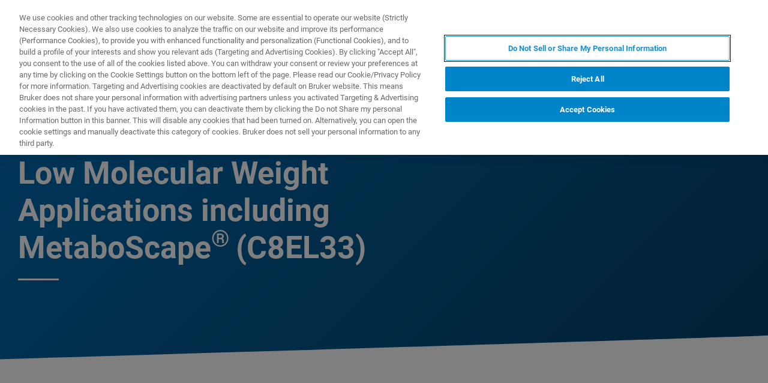

--- FILE ---
content_type: text/html;charset=utf-8
request_url: https://www.bruker.com/ko/services/training/mass-spectrometry/esi-timstof-essential-operator-low-molecular-weight-applications-metaboscape.html
body_size: 16275
content:

<!DOCTYPE HTML>
<html lang="ko">
    <head>
    <meta charset="UTF-8"/>

    <title>ESI-timsTOF Essential Operator Low Molecular Weight Applications - MetaboScape | Bruker</title>
    <meta name="keywords" content="Mass Spectrometry,ESI TOF,BDAL LSMS,Europe,Virtual,English,Bremen,Germany,training,MetaboScape,C8EL33,timsTOF-Series,Mass Spectrometry"/>
    <meta name="description" content="The course is intended for novice Bruker timsTOF users. It includes basic training of MetaboScape® software for statistical analysis."/>
    <meta name="template" content="webinar-detail-page"/>
    <meta name="viewport" content="width=device-width, initial-scale=1"/>
    
      <meta property="og:title" content="ESI-timsTOF Essential Operator Low Molecular Weight Applications - MetaboScape"/>

      <meta property="og:image" content="https://www.bruker.com/ko/services/training/mass-spectrometry/esi-timstof-essential-operator-low-molecular-weight-applications-metaboscape/_jcr_content.fallback-img.jpg/26be7c37-093d-40df-b727-2af00760e598/adobestock-314129906.jpg"/>

      <meta property="og:type" content="website"/>

      <meta property="og:url" content="https://www.bruker.com/ko/services/training/mass-spectrometry/esi-timstof-essential-operator-low-molecular-weight-applications-metaboscape.html"/>

      <meta property="og:description" content="The course is intended for novice Bruker timsTOF users. It includes basic training of MetaboScape® software for statistical analysis."/>

    

    





    <link rel="stylesheet" href="/etc.clientlibs/bruker/clientlibs/clientlib-frontend.min.ACSHASH5771e228bb1eadc015be19fd35cb96ff.css" type="text/css">




    <link rel="icon" sizes="192x192" href="/etc.clientlibs/bruker/clientlibs/clientlib-favicons/resources/icon-192x192.png"/>
    <link rel="apple-touch-icon" sizes="180x180" href="/etc.clientlibs/bruker/clientlibs/clientlib-favicons/resources/apple-touch-icon-180x180.png"/>
    <link rel="apple-touch-icon" sizes="167x167" href="/etc.clientlibs/bruker/clientlibs/clientlib-favicons/resources/apple-touch-icon-167x167.png"/>
    <link rel="apple-touch-icon" sizes="152x152" href="/etc.clientlibs/bruker/clientlibs/clientlib-favicons/resources/apple-touch-icon-152x152.png"/>
    <link rel="apple-touch-icon" sizes="120x120" href="/etc.clientlibs/bruker/clientlibs/clientlib-favicons/resources/apple-touch-icon-120x120.png"/>
    <meta name="msapplication-square310x310logo" content="/etc.clientlibs/bruker/clientlibs/clientlib-favicons/resources/icon-310x310.png"/>
    <meta name="msapplication-wide310x150logo" content="/etc.clientlibs/bruker/clientlibs/clientlib-favicons/resources/icon-310x150.png"/>
    <meta name="msapplication-square150x150logo" content="/etc.clientlibs/bruker/clientlibs/clientlib-favicons/resources/icon-150x150.png"/>
    <meta name="msapplication-square70x70logo" content="/etc.clientlibs/bruker/clientlibs/clientlib-favicons/resources/icon-70x70.png"/>



    <script defer src="/etc.clientlibs/bruker/clientlibs/clientlib-identity.min.ACSHASHac214234042b5eefdaa67d0ffa198d98.js"></script>
<script defer src="/etc.clientlibs/bruker/clientlibs/clientlib-frontend.min.ACSHASHb3d36279d82e4e34772186a42ee95d2c.js"></script>




    <link rel="canonical" href="https://www.bruker.com/ko/services/training/mass-spectrometry/esi-timstof-essential-operator-low-molecular-weight-applications-metaboscape.html"/>
    
        <link rel="alternate" href="https://www.bruker.com/en/services/training/mass-spectrometry/esi-timstof-essential-operator-low-molecular-weight-applications-metaboscape.html" hreflang="en"/>
    
        <link rel="alternate" href="https://www.bruker.com/ja/services/training/mass-spectrometry/esi-timstof-essential-operator-low-molecular-weight-applications-metaboscape.html" hreflang="en-JP"/>
    
        <link rel="alternate" href="https://www.bruker.com/zh/services/training/mass-spectrometry/esi-timstof-essential-operator-low-molecular-weight-applications-metaboscape.html" hreflang="en-CN"/>
    
        <link rel="alternate" href="https://www.bruker.com/de/services/training/mass-spectrometry/esi-timstof-essential-operator-low-molecular-weight-applications-metaboscape.html" hreflang="en-DE"/>
    
        <link rel="alternate" href="https://www.bruker.com/es/services/training/mass-spectrometry/esi-timstof-essential-operator-low-molecular-weight-applications-metaboscape.html" hreflang="en-ES"/>
    
        <link rel="alternate" href="https://www.bruker.com/fr/services/training/mass-spectrometry/esi-timstof-essential-operator-low-molecular-weight-applications-metaboscape.html" hreflang="en-FR"/>
    
        <link rel="alternate" href="https://www.bruker.com/it/services/training/mass-spectrometry/esi-timstof-essential-operator-low-molecular-weight-applications-metaboscape.html" hreflang="en-IT"/>
    
        <link rel="alternate" href="https://www.bruker.com/ko/services/training/mass-spectrometry/esi-timstof-essential-operator-low-molecular-weight-applications-metaboscape.html" hreflang="en-KR"/>
    
        <link rel="alternate" href="https://www.bruker.com/pl/services/training/mass-spectrometry/esi-timstof-essential-operator-low-molecular-weight-applications-metaboscape.html" hreflang="en-PL"/>
    
        <link rel="alternate" href="https://www.bruker.com/pt/services/training/mass-spectrometry/esi-timstof-essential-operator-low-molecular-weight-applications-metaboscape.html" hreflang="en-PT"/>
    
        <link rel="alternate" href="https://www.bruker.com/ru/services/training/mass-spectrometry/esi-timstof-essential-operator-low-molecular-weight-applications-metaboscape.html" hreflang="en-RU"/>
    
        <link rel="alternate" href="https://www.bruker.com/en/services/training/mass-spectrometry/esi-timstof-essential-operator-low-molecular-weight-applications-metaboscape.html" hreflang="x-default"/>
    


    
    
    
    

    


        <script type="text/javascript" src="//assets.adobedtm.com/715aeecb8682/f0f2a093de6d/launch-3c1a9a941556.min.js" async></script>


    
    
    

    <style>
      body{margin:0;}.cmp-image__image{width:100%;vertical-align: top;}
      .aem-header{height: 70px;position: absolute;margin:0 auto;left:0;right:0;}.aem-header__container{visibility:hidden;}
      .aem-stage__image--mobile{display:block;}.aem-stage__image--desktop{display:none;}
      .aem-home-stage__image picture,.aem-overview-stage__image picture,.aem-hero-stage__image-background picture{height:100%;}
      .aem-home-stage__image img,.aem-overview-stage__image img{height:100%;left:0;position:absolute;top:0;width:100%;font-family:'object-fit: cover; object-position: center center;';-o-object-fit:cover;object-fit:cover;-o-object-position:center center;object-position:center center;}
      .aem-home-stage{width:100%;min-height:645px;position:relative;display:-ms-flexbox;display:flex;}
      .aem-home-stage__wrapper{padding:110px 0 0;position:relative;}.aem-overview-stage__wrapper{padding:80px 0 0;position:relative;}.aem-hero-stage__wrapper{padding:80px 0 0;position:relative;}
      .aem-overview-stage {width:100%;height:100%;position:relative;min-height:180px;padding-bottom:90px;}
      .aem-overview-stage__image{width:100%;height:100%;position:absolute;}
      .aem-overview-stage__introtext{width:100%;}.aem-overview-stage__introtext-text{line-height:26px;margin-bottom:23px;}
      .aem-overview-stage__wrapper{position:relative;margin:0 auto;padding:80px 0 0;z-index:10;overflow:hidden;}
      .aem-overview-stage{background:#cccccc;min-height:180px;padding-bottom:90px;}
      .aem-overview-stage__links{display:flex;flex-direction:column;width:100%;}
      .aem-introlink{padding:15px 0;border-bottom-width:1px;border-bottom-style:solid;width:285px;}
      .aem-introlink__link{display:flex;text-decoration:none;align-items:center;}
      .aem-introlink__text{font-size:13px;font-weight:700;letter-spacing:1.98px;text-transform:uppercase;}
      .aem-overview-stage .aem-introlink__text{padding-left:24px;width:calc(100% - 70px);line-height:22px;}
      .aem-overview-stage .aem-introlink:last-child{border-bottom:0;}
      .ui-layout__responsive{width:calc(100vw - 36px);}
      .ui-typography--h1{font-weight:700;font-size:28px;letter-spacing:0;line-height:32px;position:relative;margin-bottom:38px;-webkit-margin-before:12px;margin-block-start:12px;}
      .ui-typography--metaheadline{font-weight:700;font-size:10px;line-height:12px;letter-spacing:1px;text-transform:uppercase;}
      .ui-typography--intro{font-weight:300;font-size:20px;line-height:30px;letter-spacing:0;word-wrap:break-word;}
      .ui-typography--subheadline{font-weight:700;font-size:18px;line-height:24px;letter-spacing:0;-webkit-margin-before:10px;margin-block-start:10px;}
      @media only screen and (min-width: 768px){
            .aem-header{height: 86px;}
            .aem-home-stage__wrapper{padding-top:150px;}.aem-overview-stage__wrapper{padding-top:105px;}.aem-hero-stage__wrapper{padding-top:107px;}
            .aem-stage__image--mobile{display:none;}.aem-stage__image--desktop{display:block;}
            .aem-overview-stage__links{flex-direction:row;}
            .aem-overview-stage .aem-introlink{margin:15px 0;padding:0;border-bottom:0;width:33%;}
            .aem-introlink__link{align-items:unset;}
            .aem-introlink__text{font-size:15px;}
            .ui-layout__responsive{width: calc(100vw - 60px);}
            .ui-typography--h1{font-size:42px;line-height:48px;margin-bottom:58px;}
            .ui-typography--metaheadline{font-size:11px;line-height:14px}
            .ui-typography--intro{font-size:22px;line-height:32px;}
            .ui-typography--subheadline{font-size:20px;line-height:26px;}
      }
      @media only screen and (min-width: 1024px){
            .aem-header{height: 128px;}
            .aem-home-stage__wrapper{padding-top:210px;}.aem-overview-stage__wrapper{padding-top:170px;}.aem-hero-stage__wrapper{padding-top:170px;}
            .aem-home-stage{min-height:745px;}
            .aem-overview-stage__introtext{width:66%;}
            .aem-overview-stage__links{width:66%;}
            .aem-overview-stage .aem-introlink{padding:0;}
            .aem-introlink__text{font-size:17px;}
            .ui-typography--h1{font-size:52px;line-height:62px;margin-bottom:83px;}
            .ui-typography--metaheadline{font-size:12px;}
            .ui-typography--intro{font-size:24px;line-height:34px;}
            .ui-typography--subheadline{font-size:22px;line-height:28px;}
      }
    </style>
</head>
    <body class="webinardetailpage page basicpage" id="webinardetailpage-4c258e9b50" data-cmp-data-layer-enabled>
        <script>
          window.adobeDataLayer = window.adobeDataLayer || [];
          adobeDataLayer.push({
              page: JSON.parse("{\x22webinardetailpage\u002D4c258e9b50\x22:{\x22@type\x22:\x22bruker\/pages\/content\/webinardetailpage\x22,\x22repo:modifyDate\x22:\x222025\u002D11\u002D04T14:25:04Z\x22,\x22dc:title\x22:\x22ESI\u002DtimsTOF Essential Operator Low Molecular Weight Applications \u002D MetaboScape\x22,\x22dc:description\x22:\x22The course is intended for novice Bruker timsTOF users. It includes basic training of MetaboScape® software for statistical analysis.\x22,\x22xdm:template\x22:\x22\/conf\/bruker\/settings\/wcm\/templates\/webinar\u002Ddetail\u002Dpage\x22,\x22xdm:language\x22:\x22ko\x22,\x22xdm:tags\x22:[\x22Mass Spectrometry\x22,\x22ESI TOF\x22,\x22BDAL LSMS\x22,\x22Europe\x22,\x22Virtual\x22,\x22English\x22,\x22Bremen\x22,\x22Germany\x22,\x22training\x22,\x22MetaboScape\x22,\x22C8EL33\x22,\x22timsTOF\u002DSeries\x22,\x22Mass Spectrometry\x22],\x22repo:path\x22:\x22\/content\/bruker\/int\/ko\/services\/training\/mass\u002Dspectrometry\/esi\u002Dtimstof\u002Dessential\u002Doperator\u002Dlow\u002Dmolecular\u002Dweight\u002Dapplications\u002Dmetaboscape.html\x22}}"),
              event:'cmp:show',
              eventInfo: {
                  path: 'page.webinardetailpage\u002D4c258e9b50'
              }
          });
        </script>
        
        
            




            



            
<div data-g-name="Page" id="section-page-wrapper" class="ui-layout">
    
        <div class="header">

<header class="aem-header ui-layout__header" data-g-name="Header" data-service-status-config="{&#34;pageUrl&#34;:&#34;/en/meta/status.html&#34;,&#34;apiUrl&#34;:&#34;/en/meta/status/jcr:content.service-status.json&#34;,&#34;keycloakServiceId&#34;:&#34;keycloak&#34;,&#34;active&#34;:true}" data-header-pageid="_ko_services_training_mass-spectrometry_esi-timstof-essential-operator-low-molecular-weight-applications-metaboscape">
    <div class="aem-header__container aem-header__container--visible">
        <div class="ui-layout__responsive aem-header__outter-wrapper">
            <a class="aem-header__logo-wrapper" href="/ko.html" data-tracking='{"classification": "header", "type": "logolink", "label": "Bruker", "link": "/content/bruker/int/ko"}'>
                <img alt="Bruker" src="/content/dam/global/logos/logo.svg"/>
            </a>
            <div class="aem-header__wrapper">
                <div class="aem-header__icon">
                    <div class="aem-header__icon--box">
                        
    <div class="aem-header-icons">
        <a class="ui-icon aem-header-icons__item" data-g-name="HeaderIcon" data-icon="/content/dam/global/icons/cart.svg" target="_blank" title="Visit the Bruker Store" href="https://store.bruker.com/" rel="noopener">
        </a>
    </div>



                        
<button class="aem-header__icon--button-icon aem-header__language-switch-button js-aem-header__language-switch-button">
    <span class="ui-icon ui-icon--language"></span>
    <span class="aem-header__language-iso-code">KO</span>
</button>

                    </div>
                    <div id="login-button" data-login-error="Error while trying to login. Please try again." data-logout-error="Error while trying to logout. Please try again." data-base-endpoint="https://sso.bruker.com/auth/realms/bruker/" data-client-id="aem-bruker.com" data-silent-token-renewal data-silent-token-renewal-page="/ko.tokenrenewal.html" data-scopes="openid,profile" data-local="false">
    <button class="ui-button ui-button--secondary ui-icon--login aem-header__icon--login-button js-trigger-login" data-login="로그인" data-logout="My Bruker" data-id="MY_BRUKER">
                <span class="aem-login-button__text">My Bruker</span>
    </button>
</div>

                    
<a data-g-name="ContactLink" target="_self" href="/ko/services/service.html">
    <button class="ui-button aem-header__icon--contract-expert">전문가에게 문의하십시오.</button>
    <button class="ui-button ui-button--icon ui-icon--contact aem-header__icon--circle"></button>
</a>
                </div>
                <div class="aem-header__navigation">
                    
<div class="aem-header__navigation-box js-aem-navigation-drilldown__data js-aem-header__navigatio-box state-aem-header__navigation-box--hidden">
    
        <a href="/ko/products-and-solutions.html" target="_self" class="ui-action-link aem-header__navigation-item js-aem-header__navigation-item" data-id="_ko_products-and-solutions" tabindex="0">제품 및 솔루션</a>
    
        <a href="/ko/applications.html" target="_self" class="ui-action-link aem-header__navigation-item js-aem-header__navigation-item" data-id="_ko_applications" tabindex="0">응용 분야</a>
    
        <a href="/ko/services.html" target="_self" class="ui-action-link aem-header__navigation-item js-aem-header__navigation-item" data-id="_ko_services" tabindex="0">서비스</a>
    
        <a href="/ko/news-and-events.html" target="_self" class="ui-action-link aem-header__navigation-item js-aem-header__navigation-item" data-id="_ko_news-and-events" tabindex="0">뉴스 및 이벤트</a>
    
        <a href="/ko/about.html" target="_self" class="ui-action-link aem-header__navigation-item js-aem-header__navigation-item" data-id="_ko_about" tabindex="0">소개</a>
    
        <a href="/ko/careers.html" target="_self" class="ui-action-link aem-header__navigation-item js-aem-header__navigation-item" data-id="_ko_careers" tabindex="0">채용</a>
    
</div>

                    <button class="aem-header__icon--button-icon">
                        <span class="ui-icon ui-icon--menu aem-header__navigation--small-screen js-aem-header__navigation-item"></span>
                    </button>
                    <button class="aem-header__icon--button-icon aem-header__search-button js-aem-header__search-button">
                        <span class="ui-icon ui-icon--search"></span>
                    </button>
                </div>
            </div>
            <div data-g-name="NavigationDrilldown" class="aem-navigation-drilldown" data-pageid="_ko_services_training_mass-spectrometry_esi-timstof-essential-operator-low-molecular-weight-applications-metaboscape" data-language-path="/content/bruker/int/ko" data-language-iso-code="KO">
            </div>
        </div>
        <script type="text/template" class="js-aem-navigation-drilldown__item-template">
            {{#*inline "lockIcon"}}
                {{#if protected}}
                    <span class="ui-icon--lock"></span>
                {{/if}}
            {{/inline}}
            <div
                    class="aem-navigation-drilldown__level js-aem-navigation-drilldown__level {{#if isRoot}}aem-navigation-drilldown__level--root{{/if}} {{#if shouldRunAnimation}}state-aem-navigation-drilldown--add{{/if}} {{#ifCond id '===' 'MY_BRUKER'}}js-aem-navigation-drilldown__level--one-bruker{{/ifCond}}"
                    data-id="{{id}}"
                    data-level="{{nextLevel}}"
            >
                <div class="aem-navigation-drilldown__back">
                    <button class="aem-navigation-drilldown__back-button js-aem-navigation-drilldown__back-button">
                        Back
                    </button>
                    <button class="aem-navigation-drilldown__close js-aem-navigation-drilldown__close"
                            title="close"></button>
                </div>
                <div class="aem-navigation-drilldown__list-title">
                    <!-- <a href="{{url}}.html">{{ name }}</a> -->
                    {{#ifCond id '===' 'MY_BRUKER'}}
                        <p>My Bruker</p>
                    {{else}}
                        <a
                            href="{{url}}"
                            target="{{target}}"
                            class="js-aem-navigation-drilldown__list-title"
                            data-id="{{id}}"
                        >
                            {{~name~}}
                            {{> lockIcon}}
                            {{#ifCond target '===' '_blank'}}<span class="ui-icon--external"></span>{{/ifCond}}
                        </a>
                    {{/ifCond}}
                </div>
                <div class="aem-navigation-drilldown__list">
                    {{#ifCond id '===' 'MY_BRUKER'}}
                        {{#ifCond items.length '>' 0}}
                            <div class="aem-navigation-drilldown__list-section--dynamic">
                                {{#each items}}
                                    <a href="{{url}}" target="{{target}}" class="aem-navigation-drilldown__list-item
                                        js-aem-navigation-drilldown__list-item
                                        js-aem-navigation-drilldown__open--hover
                                        {{#unless items}}aem-navigation-drilldown__list-item--link js-aem-navigation-drilldown__list-item--link{{/unless}}"
                                        data-id="{{id}}"
                                    >
                                        {{~name~}}
                                        {{#ifCond target '===' '_blank'}}<span class="ui-icon--external"></span>{{/ifCond}}
                                    </a>
                                {{/ each}}
                            </div>
                        {{/ifCond}}
                        <div class="aem-navigation-drilldown__list-section--static">
                            <a href="/ko/meta/profile.html" target="_self" class="aem-navigation-drilldown__list-item aem-navigation-drilldown__list-item--link js-aem-navigation-drilldown__list-item--my-profile">
                                <span class="ui-icon--logout"></span>My Profile
                            </a>
                            <button class="aem-navigation-drilldown__list-item aem-navigation-drilldown__list-item--link aem-navigation-drilldown__list-item--log-out js-aem-navigation-drilldown__list-item--log-out"
                                    title="logout">
                                <span class="ui-icon--logout-door"></span>Log Out
                            </button>
                        </div>
                    {{else}}
                        {{#each items}}
                            {{#if headline}}
                                <p class="aem-navigation-drilldown__list-item
                                    {{#unless items}}aem-navigation-drilldown__list-item--link{{/unless}}
                                    {{#if headline}} aem-navigation-drilldown__list-item--headline{{/if}}"
                                    data-id="{{id}}"
                                >
                                    {{~name~}}
                                </p>
                            {{else}}
                                <a href="{{url}}" target="{{target}}" class="aem-navigation-drilldown__list-item
                                    js-aem-navigation-drilldown__list-item
                                    js-aem-navigation-drilldown__open--hover
                                    {{#unless items}}aem-navigation-drilldown__list-item--link js-aem-navigation-drilldown__list-item--link{{/unless}}"
                                    data-id="{{id}}"
                                >
                                    {{~name~}}
                                    {{> lockIcon}}
                                    {{#ifCond target '===' '_blank'}}<span class="ui-icon--external"></span>{{/ifCond}}
                                </a>
                            {{/if}}
                        {{/ each}}
                    {{/ifCond}}
                </div>
            </div>
        </script>
        <script type="text/template" class="js-aem-navigation-drilldown__template">
            <div class="aem-navigation-drilldown__icons">
                <button class="aem-navigation-drilldown__icon ui-icon ui-icon--language js-aem-navigation-drilldown__icon--language">
                    <span class="aem-header__language-iso-code">{{ languageIsoCode }}</span>
                </button>
                <button class="aem-navigation-drilldown__close js-aem-navigation-drilldown__close"
                        title="close"></button>
            </div>
            <div class="aem-navigation-drilldown__inner-wrapper js-aem-navigation-drilldown__inner-wrapper">
            </div>
            <div class="aem-navigation-drilldown__overlay js-aem-navigation-drilldown__overlay aem-navigation-drilldown__overlay--solid-background js-aem-navigation-drilldown__close">
            </div>
        </script>
        <div data-g-name="Search" class="aem-search">
            <div class="aem-search__wrapper">
                <div class="ui-layout__responsive aem-search__box">
                    <span class="ui-icon ui-icon--close aem-search__close js-aem-search__close"></span>
                    <div data-g-name="SearchInput" class="aem-search__input-wrapper" data-config="{&#34;renderMode&#34;:null,&#34;subsetView&#34;:false,&#34;noInitialResults&#34;:false,&#34;exactSearch&#34;:false,&#34;termMandatory&#34;:false,&#34;filters&#34;:{&#34;all&#34;:[],&#34;any&#34;:{}},&#34;facets&#34;:null,&#34;categories&#34;:null,&#34;searchEndpoint&#34;:&#34;https://bruker-prod.ent.eu-central-1.aws.cloud.es.io/api/as/v1/engines/bruker-prod/search.json&#34;,&#34;extendedSearchEndpoint&#34;:&#34;https://bruker-prod.ent.eu-central-1.aws.cloud.es.io/api/as/v1/engines/bruker-prod/elasticsearch/_search&#34;,&#34;suggestionEndpoint&#34;:&#34;https://bruker-prod.ent.eu-central-1.aws.cloud.es.io/api/as/v1/engines/bruker-prod/search.json&#34;,&#34;extendedSearchSuggestionEndpoint&#34;:&#34;https://bruker-prod.ent.eu-central-1.aws.cloud.es.io/api/as/v1/engines/bruker-prod/elasticsearch/_search&#34;,&#34;searchKey&#34;:&#34;search-w5c1g4eqke8q1uhpibcu5dei&#34;,&#34;extendedSearchKey&#34;:&#34;private-smm83zbgvjmofsfhpsehiqhb&#34;,&#34;resultsPerPage&#34;:10,&#34;descriptionMaxLength&#34;:200,&#34;queryMaxLength&#34;:500,&#34;fullWidth&#34;:false,&#34;autoSearch&#34;:false,&#34;wrapperMode&#34;:&#34;result&#34;,&#34;sort&#34;:{&#34;_score&#34;:&#34;desc&#34;},&#34;urlContext&#34;:&#34;/conf/bruker/settings/wcm/templates/webinar-detail-page/structure/_jcr_content/header&#34;,&#34;editMode&#34;:false,&#34;languageTag&#34;:&#34;ko&#34;,&#34;languagePath&#34;:&#34;/content/bruker/int/ko&#34;,&#34;customDisplayMode&#34;:&#34;&#34;,&#34;customDisplayClass&#34;:&#34;&#34;,&#34;defaultColumnsWidth&#34;:&#34;6&#34;,&#34;searchId&#34;:null,&#34;resourcePath&#34;:&#34;/conf/bruker/settings/wcm/templates/webinar-detail-page/structure/jcr:content/header&#34;,&#34;officeSearchFacets&#34;:{&#34;offeringsFacet&#34;:&#34;f1c6d3fdf50f86c75d71d239190b776a_tags&#34;,&#34;technologyFacet&#34;:&#34;0bafdf739ac8a00948a30ea084d9cd6f_tags&#34;}}" data-standalone-search-input="true">
                        <form novalidate class="js-aem-searchinput__form" action="/ko/meta/search.html">
                            <div class="aem-elasticsearchresults__input-wrapper">
                                
	<div data-g-name="Input" class="ui-input ui-input--search aem-GridColumn--default--8 aem-GridColumn--phone--12" data-suggestion-endpoint="https://bruker-prod.ent.eu-central-1.aws.cloud.es.io/api/as/v1/engines/bruker-prod/elasticsearch/_search" data-search-key="search-w5c1g4eqke8q1uhpibcu5dei" data-constraint-message="최소 두 글자를 사용해 주십시오. (현재 한 글자 사용함)" data-custom-mandatory-message="최소 두 글자를 사용해 주십시오." data-extended-search="true" data-language-tag="ko">
		<input minlength="2" maxlength="500" type="text" name="q_1" aria-autocomplete="list" autocomplete="off" placeholder="What are you looking for?" class="ui-input__field js-aem-searchinput__input" data-disable-prefill-from-url="true"/>
		
		<span class="ui-input__bar"></span>
		<span class="ui-input__error js-ui-input__error">최소 두 글자를 사용해 주십시오. (현재 한 글자 사용함)</span>

		<div class="ui-input--search-suggestions">
			<script type="text/template" class="js-input--search-suggestions-template">
				<ul>
					{{#each this}}
					<li>{{suggestion}}</li>
					{{/each}}
				</ul>
			</script>
		</div>
	</div>

                                <div class="aem-elasticsearchresults__actions-wrapper aem-elasticsearchresults__actions-wrapper--extendedsearch">
                                    <button class="js-aem-elasticsearchresults__reset aem-elasticsearchresults__reset ui-icon--close" type="reset"></button>
                                    <button class="js-aem-searchinput__icon js-aem-elasticsearchresults__submit aem-elasticsearchresults__submit ui-button ui-icon--search" type="submit"></button>
                                </div>
                            </div>
                        </form>
                    </div>
                </div>
            </div>
            <div class="aem-search__overlay js-aem-search__overlay"></div>
        </div>
        <div data-g-name="LanguageSwitch" class="aem-language-switch">
            <div class="aem-language-switch--background-light">
                <div class="ui-layout__responsive aem-language-switch__wrapper">
                    <span class="ui-icon--close aem-language-switch__close js-aem-language-switch__close"></span>
                    <p class="aem-language-switch__title ui-typography--p-emphasized">Languages</p>
                    <ul class="aem-language-switch__languages-container">
                        <li class="aem-language-switch__language js-aem-language-switch__language ">
                            <a class="aem-language-switch__languages-link js-aem-language-switch__languages-link" href="/de/services/training/mass-spectrometry/esi-timstof-essential-operator-low-molecular-weight-applications-metaboscape.html" tabindex="-1" data-language="de">
                                Deutsch
                                <span class="ui-icon--check aem-language-switch__languages-check"></span>
                            </a>
                        </li>
                    
                        <li class="aem-language-switch__language js-aem-language-switch__language ">
                            <a class="aem-language-switch__languages-link js-aem-language-switch__languages-link" href="/en/services/training/mass-spectrometry/esi-timstof-essential-operator-low-molecular-weight-applications-metaboscape.html" tabindex="-1" data-language="en">
                                English
                                <span class="ui-icon--check aem-language-switch__languages-check"></span>
                            </a>
                        </li>
                    
                        <li class="aem-language-switch__language js-aem-language-switch__language ">
                            <a class="aem-language-switch__languages-link js-aem-language-switch__languages-link" href="/es/services/training/mass-spectrometry/esi-timstof-essential-operator-low-molecular-weight-applications-metaboscape.html" tabindex="-1" data-language="es">
                                Español
                                <span class="ui-icon--check aem-language-switch__languages-check"></span>
                            </a>
                        </li>
                    
                        <li class="aem-language-switch__language js-aem-language-switch__language ">
                            <a class="aem-language-switch__languages-link js-aem-language-switch__languages-link" href="/fr/services/training/mass-spectrometry/esi-timstof-essential-operator-low-molecular-weight-applications-metaboscape.html" tabindex="-1" data-language="fr">
                                Français
                                <span class="ui-icon--check aem-language-switch__languages-check"></span>
                            </a>
                        </li>
                    
                        <li class="aem-language-switch__language js-aem-language-switch__language ">
                            <a class="aem-language-switch__languages-link js-aem-language-switch__languages-link" href="/it/services/training/mass-spectrometry/esi-timstof-essential-operator-low-molecular-weight-applications-metaboscape.html" tabindex="-1" data-language="it">
                                Italiano
                                <span class="ui-icon--check aem-language-switch__languages-check"></span>
                            </a>
                        </li>
                    
                        <li class="aem-language-switch__language js-aem-language-switch__language ">
                            <a class="aem-language-switch__languages-link js-aem-language-switch__languages-link" href="/pl/services/training/mass-spectrometry/esi-timstof-essential-operator-low-molecular-weight-applications-metaboscape.html" tabindex="-1" data-language="pl">
                                Polski
                                <span class="ui-icon--check aem-language-switch__languages-check"></span>
                            </a>
                        </li>
                    
                        <li class="aem-language-switch__language js-aem-language-switch__language ">
                            <a class="aem-language-switch__languages-link js-aem-language-switch__languages-link" href="/pt/services/training/mass-spectrometry/esi-timstof-essential-operator-low-molecular-weight-applications-metaboscape.html" tabindex="-1" data-language="pt">
                                Português
                                <span class="ui-icon--check aem-language-switch__languages-check"></span>
                            </a>
                        </li>
                    
                        <li class="aem-language-switch__language js-aem-language-switch__language ">
                            <a class="aem-language-switch__languages-link js-aem-language-switch__languages-link" href="/ru/services/training/mass-spectrometry/esi-timstof-essential-operator-low-molecular-weight-applications-metaboscape.html" tabindex="-1" data-language="ru">
                                Русский
                                <span class="ui-icon--check aem-language-switch__languages-check"></span>
                            </a>
                        </li>
                    
                        <li class="aem-language-switch__language js-aem-language-switch__language ">
                            <a class="aem-language-switch__languages-link js-aem-language-switch__languages-link" href="/zh/services/training/mass-spectrometry/esi-timstof-essential-operator-low-molecular-weight-applications-metaboscape.html" tabindex="-1" data-language="zh">
                                中文
                                <span class="ui-icon--check aem-language-switch__languages-check"></span>
                            </a>
                        </li>
                    
                        <li class="aem-language-switch__language js-aem-language-switch__language ">
                            <a class="aem-language-switch__languages-link js-aem-language-switch__languages-link" href="/ja/services/training/mass-spectrometry/esi-timstof-essential-operator-low-molecular-weight-applications-metaboscape.html" tabindex="-1" data-language="ja">
                                日本語
                                <span class="ui-icon--check aem-language-switch__languages-check"></span>
                            </a>
                        </li>
                    
                        <li class="aem-language-switch__language js-aem-language-switch__language aem-language-switch__language--active">
                            <a class="aem-language-switch__languages-link js-aem-language-switch__languages-link" tabindex="-1">
                                한국어
                                <span class="ui-icon--check aem-language-switch__languages-check"></span>
                            </a>
                        </li>
                    </ul>
                </div>
            </div>
            <div class="aem-language-switch__overlay js-aem-language-switch__overlay"></div>
        </div>
    </div>
</header>

</div>

    
        <div class="root responsivegrid ui-layout__body">

<div class="aem-Grid aem-Grid--12 ui-layout__body aem-Grid--default--12 ">
    
    <div class="overviewstage stage abstractcomponent aem-GridColumn aem-GridColumn--default--12">
    <div class="aem-overview-stage" data-g-name="OverviewStage">
        
        
        
        
        <div class='aem-overview-stage__wrapper ui-layout__responsive'>
            <div class="aem-overview-stage__introtext aem-introtext ui-typography--dark">
                
                
	<div class="aem-headline">
		
			<div class="ui-typography--metaheadline">Training</div>
			<h1 class="ui-typography--h1">ESI-timsTOF Essential Operator Low Molecular Weight Applications including MetaboScape<sup>® </sup>(C8EL33)</h1>
		
	</div>

                <div class="aem-introtext__text ui-typography--intro aem-overview-stage__introtext-text"></div>
            </div>
            
            





        </div>
    </div>

</div>
<div class="responsivegrid aem-GridColumn aem-GridColumn--default--12">


<div class="aem-Grid aem-Grid--12 aem-Grid--default--12 ">
    
    <div class="twocolumns columns responsivegrid aem-GridColumn aem-GridColumn--default--12">
<div class="ui-layout__responsive">
    <div class="ui-separator ">
        
    
	<div class="aem-headline">
		
			<div class="ui-typography--metaheadline"></div>
			<h2 class="ui-typography--h2">Overview</h2>
		
	</div>


        
            <div class="aem-Grid aem-Grid--12 aem-Grid--default--12 aem-Grid--phone--12  ui-styles__background-item">
                
                
                    <div class="responsivegrid aem-GridColumn--default--none aem-GridColumn--phone--none aem-GridColumn--phone--12 aem-GridColumn aem-GridColumn--default--8 aem-GridColumn--offset--phone--0 aem-GridColumn--offset--default--0">


<div class="aem-Grid aem-Grid--8 aem-Grid--default--8 aem-Grid--phone--12 ">
    
    <div class="ui-typography--richtext aem-GridColumn--phone--12 aem-GridColumn aem-GridColumn--default--8"><div class="aem-text">
    <area data-res-path="/content/bruker/int/en/services/training/mass-spectrometry/esi-timstof-essential-operator-low-molecular-weight-applications-metaboscape/jcr:content/root/contentpar/twocolumns/contentpar-1/text"/>
    <div class="ui-typography--richtext"><p><b>Intention</b><br />
The course is intended for novice Bruker <a href="/en/products-and-solutions/mass-spectrometry/timstof.html">timsTOF</a> users without significant prior experience in data acquisition and/or instrument maintenance. The course covers all important aspects of QTOF operation as well as application relevant HPLC aspects but does not substitute an explicit HPLC training. The 3-day in-person training is supplemented by a 1-day online training of <a href="/en/products-and-solutions/mass-spectrometry/ms-software/metaboscape.html">MetaboScape<sup>®</sup></a> software for statistical analysis.<br />
<br />
<b>Prerequisite</b><br />
Due to the familiarization during system installation, attendees should have a basic knowledge of the timsTOF mass spectrometer with some experience with the instrument and the software. Basic knowledge about statistics is of advantage.</p>
</div>
</div>

    
</div>

    
</div>
</div>

                
                    <div class="responsivegrid aem-GridColumn--default--none aem-GridColumn--phone--none aem-GridColumn--phone--12 aem-GridColumn aem-GridColumn--offset--phone--0 aem-GridColumn--offset--default--0 aem-GridColumn--default--4">


<div class="aem-Grid aem-Grid--4 aem-Grid--default--4 aem-Grid--phone--12 ">
    
    <div class="calltoaction aem-GridColumn--phone--12 aem-GridColumn aem-GridColumn--default--4">

<div class="aem-calltoaction ui-styles-background-item">
    <ul class="aem-calltoaction__link-list ui-typography--description">
        <li>
            
                
                <a data-g-name="CallToAction" data-tracking="{&#34;classification&#34;:&#34;default&#34;,&#34;webinarDate&#34;:null,&#34;onWebinar&#34;:true,&#34;external&#34;:true}" data-protectable href="https://www.bruker.com/en/services/training/mass-spectrometry/registration.html?date=2025-12-02" rel="noopener" target="_blank" class=" ui-icon-lock__element ui-action-link ui-action-link--description ui-icon--external">
                        register for 02.12. - 04.12.2025
                    
                </a>
            
        </li>
    </ul>

    <div class="aem-calltoaction__buttons">
        
            
            
        

        
            
            
        
    </div>
</div></div>
<div class="calltoaction aem-GridColumn--phone--12 aem-GridColumn aem-GridColumn--default--4">

<div class="aem-calltoaction ui-styles-background-item">
    

    <div class="aem-calltoaction__buttons">
        
            
            <a data-g-name="CallToAction" data-protectable href="#on-demand" class="ui-icon-lock__element-before ui-button
                
                ">
                    register on-demand
            </a>
        

        
            
            
        
    </div>
</div></div>

    
</div>
</div>

                
            </div>
        
    </div>
</div>
</div>
<div class="twocolumns columns responsivegrid ui-styles__background--brand aem-GridColumn aem-GridColumn--default--12">
<div class="ui-layout__responsive">
    <div class="ui-separator ">
        
    
	<div class="aem-headline">
		
			<div class="ui-typography--metaheadline"></div>
			<h2 class="ui-typography--h2">Further Information</h2>
		
	</div>


        
            <div class="aem-Grid aem-Grid--12 aem-Grid--default--12 aem-Grid--phone--12  ui-styles__background-item">
                
                
                    <div class="responsivegrid aem-GridColumn--default--none aem-GridColumn--phone--none aem-GridColumn--phone--12 aem-GridColumn aem-GridColumn--default--8 aem-GridColumn--offset--phone--0 aem-GridColumn--offset--default--0">


<div class="aem-Grid aem-Grid--8 aem-Grid--default--8 aem-Grid--phone--12 ">
    
    <div class="ui-typography--richtext aem-GridColumn--phone--12 aem-GridColumn aem-GridColumn--default--8"><div class="aem-text">
    <area data-res-path="/content/bruker/int/en/services/training/mass-spectrometry/esi-timstof-essential-operator-low-molecular-weight-applications-metaboscape/jcr:content/root/contentpar/twocolumns_263549655/contentpar-1/text"/>
    <div class="ui-typography--richtext"><p><b>Duration:<br />
 </b>3 days + 1 day</p>
</div>
</div>

    
</div>

    
</div>
</div>

                
                    <div class="responsivegrid aem-GridColumn--default--none aem-GridColumn--phone--none aem-GridColumn--phone--12 aem-GridColumn aem-GridColumn--offset--phone--0 aem-GridColumn--offset--default--0 aem-GridColumn--default--4">


<div class="aem-Grid aem-Grid--4 aem-Grid--default--4 aem-Grid--phone--12 ">
    
    <div class="ui-typography--richtext aem-GridColumn--phone--12 aem-GridColumn aem-GridColumn--default--4"><div class="aem-text">
    <area data-res-path="/content/bruker/int/en/services/training/mass-spectrometry/esi-timstof-essential-operator-low-molecular-weight-applications-metaboscape/jcr:content/root/contentpar/twocolumns_263549655/contentpar-2/text"/>
    <div class="ui-typography--richtext"><p><b>Costs:<br />
</b><span style="letter-spacing: 0.0px;">Please contact us.</span></p>
</div>
</div>

    
</div>

    
</div>
</div>

                
            </div>
        
    </div>
</div>
</div>
<div class="twocolumns columns responsivegrid aem-GridColumn aem-GridColumn--default--12">
<div class="ui-layout__responsive">
    <div class="ui-separator state--no-content">
        
    
	<div class="aem-headline" id="on-demand">
		
			<div class="ui-typography--metaheadline"></div>
			<h2 class="ui-typography--h2">Register on-demand</h2>
		
	</div>


        
    </div>
</div>
</div>
<div class="embedform experiencefragment aem-GridColumn aem-GridColumn--default--12"><div id="embedform-43bf78cb17" data-g-name="EmbedForm" data-visible-sections="2" class="cmp-experiencefragment cmp-experiencefragment--calid aem-embed-form  "><div class="xf-content-height">
    


<div class="aem-Grid aem-Grid--12 aem-Grid--default--12 ">
    
    <div class="responsivegrid aem-GridColumn aem-GridColumn--default--12">


<div class="aem-Grid aem-Grid--12 aem-Grid--default--12 ">
    
    <div class="ui-layout__responsive aem-form aem-GridColumn aem-GridColumn--default--12"><form data-g-name="FormControl" method="POST" action="/ko/services/training/mass-spectrometry/esi-timstof-essential-operator-low-molecular-weight-applications-metaboscape.html" id="BDAL SF TRAINING" name="BDAL SF TRAINING" data-profile-mapping="[{&#34;formField&#34;:&#34;Email&#34;,&#34;keycloakField&#34;:&#34;email&#34;},{&#34;formField&#34;:&#34;FirstName&#34;,&#34;keycloakField&#34;:&#34;given_name&#34;},{&#34;formField&#34;:&#34;LastName&#34;,&#34;keycloakField&#34;:&#34;family_name&#34;},{&#34;formField&#34;:&#34;Company&#34;,&#34;keycloakField&#34;:&#34;company&#34;}]" novalidate enctype='multipart/form-data' data-action-type="bruker/components/content/forms/form/actions/salesforce-case" data-success-show-form="true" autocomplete="off" data-form-current-page-path-id="/ko/services/training/mass-spectrometry/esi-timstof-essential-operator-low-molecular-weight-applications-metaboscape" data-form-origin-page-path-id="/en/form/salesforce/calid-form/calid/bdal-sf-training" class="cmp-form aem-Grid aem-Grid--12 aem-Grid--default--12 aem-form__form-control  ">
    <input type="hidden" name=":profile-mapping" value="[{&#34;formField&#34;:&#34;Email&#34;,&#34;keycloakField&#34;:&#34;email&#34;},{&#34;formField&#34;:&#34;FirstName&#34;,&#34;keycloakField&#34;:&#34;given_name&#34;},{&#34;formField&#34;:&#34;LastName&#34;,&#34;keycloakField&#34;:&#34;family_name&#34;},{&#34;formField&#34;:&#34;Company&#34;,&#34;keycloakField&#34;:&#34;company&#34;}]"/>
    <input type="hidden" name=":formstart" value="/content/experience-fragments/bruker/int/en/form/salesforce/calid-form/calid/bdal-sf-training/jcr:content/root/contentpar/container"/>
    <input type="hidden" name="_referrer" value="https://www.bruker.com/content/bruker/int/ko/services/training/mass-spectrometry/esi-timstof-essential-operator-low-molecular-weight-applications-metaboscape.html"/>
    <input type="hidden" name="_charset_" value="utf-8"/>
    <input type="hidden" name=":nopstatus" value="500"/>
    <input type="hidden" name=":debug"/>
    <input type="hidden" name=":operation" value="nop" autocomplete="off"/>
    <input type="hidden" name=":redirect"/>
    <input type="hidden" name="::AEM_form_xf" value="/content/experience-fragments/bruker/int/en/form/salesforce/calid-form/calid/bdal-sf-training"/>
    <noscript><input type="hidden" name="%javascript-disabled" value="true" autocomplete="off"/></noscript>
    <input type="hidden" name=":user-agent" value=""/>
    <script>
        var form = document.currentScript.parentElement;
        var debugAdditionalInput = form.querySelector("input[name=\":user-agent\"]");
        debugAdditionalInput.value = JSON.stringify(navigator.userAgent);
    </script>
    
    <div data-g-name="Input" class="ui-input aem-form__topic">
        <input class="cmp-form-text__text ui-input__field" data-cmp-hook-form-text="input" aria-label="Topic of the form" type="text" id="topic-BDAL SF TRAINING-id" name="topic-BDAL SF TRAINING" autocomplete="nope"/>
        <span class="ui-input__highlight"></span>
        <span class="ui-input__bar"></span>
        <label class="ui-input__label" for="topic-BDAL SF TRAINING-id">Topic</label>
        <span class="ui-input__error js-ui-input__error">Input value is invalid.</span>
    </div>

    
         <div class="hidden aem-GridColumn aem-GridColumn--default--12">
       <input type="hidden" id="form-hidden-706635607" name="^Origin" value="Web2Case"/>
       
</div>

     
         <div class="pagetag hidden aem-GridColumn aem-GridColumn--default--12">
    <input class="js-aem-referrer-based-data" data-key="taxonomy:bruker/bdal/training" type="hidden" name="^Description#ID" value="C8EL33"/>
    
</div>

     
         <div class="hidden aem-GridColumn aem-GridColumn--default--12">
       <input type="hidden" id="form-hidden-647448263" name="^Status" value="Open"/>
       
</div>

     
         <div class="hidden aem-GridColumn aem-GridColumn--default--12">
       <input type="hidden" id="form-hidden-1514852305" name="^Division__c" value="BDAL Service"/>
       
</div>

     
         <div class="hidden aem-GridColumn aem-GridColumn--default--12">
       <input type="hidden" id="form-hidden-1366671011" name="^Type" value="Demo/Training"/>
       
</div>

     
         <div class="twocolumns columns responsivegrid aem-GridColumn aem-GridColumn--default--12">
<div class="ui-layout__responsive">
    <div class="ui-separator ">
        
    
	<div class="aem-headline">
		
	</div>


        
            <div class="aem-Grid aem-Grid--12 aem-Grid--default--12 aem-Grid--phone--12  ui-styles__background-item">
                
                
                    <div class="responsivegrid aem-GridColumn--default--none aem-GridColumn--phone--none aem-GridColumn--phone--12 aem-GridColumn aem-GridColumn--default--6 aem-GridColumn--offset--phone--0 aem-GridColumn--offset--default--0">


<div class="aem-Grid aem-Grid--6 aem-Grid--default--6 aem-Grid--phone--12 ">
    
    <div class="ui-typography--richtext aem-GridColumn--phone--12 aem-GridColumn aem-GridColumn--default--6"><div class="aem-text">
    <area data-res-path="/content/experience-fragments/bruker/int/en/form/salesforce/calid-form/calid/bdal-sf-training/jcr:content/root/contentpar/container/twocolumns/contentpar-1/text_copy"/>
    <div class="ui-typography--richtext"><h4>Contact Information</h4>
</div>
</div>

    
</div>
<div class="aem-form__separator aem-GridColumn--phone--12 aem-GridColumn aem-GridColumn--default--6">
    
    
    <div data-g-name="Input" class="ui-input">
        <input class="cmp-form-text__text ui-input__field " data-cmp-hook-form-text="input" type="text" id="form-text-1601974925" name="SuppliedName" required maxlength="80"/>
        
        <span class="ui-input__highlight"></span>
        <span class="ui-input__bar"></span>
        <label class="ui-input__label" for="form-text-1601974925">Firstname / Lastname</label>
        <span class="ui-input__error js-ui-input__error"></span>
    </div>
</div>
<div class="aem-form__separator aem-GridColumn--phone--12 aem-GridColumn aem-GridColumn--default--6">
    
    
    <div data-g-name="Input" class="ui-input">
        <input class="cmp-form-text__text ui-input__field " data-cmp-hook-form-text="input" type="email" id="form-text-92980079" name="SuppliedEmail" required/>
        
            <input type="hidden" name="_SuppliedEmail/_confirmationEmail" value="/content/experience-fragments/bruker/int/en/form/salesforce/calid-form/calid/bdal-sf-training/jcr:content/root/contentpar/container/twocolumns/contentpar-1/text_1164279012_copy"/>
        
        <span class="ui-input__highlight"></span>
        <span class="ui-input__bar"></span>
        <label class="ui-input__label" for="form-text-92980079">EMail</label>
        <span class="ui-input__error js-ui-input__error"></span>
    </div>
</div>
<div class="aem-form__separator aem-GridColumn--phone--12 aem-GridColumn aem-GridColumn--default--6">
    
    
    <div data-g-name="Input" class="ui-input">
        <input class="cmp-form-text__text ui-input__field " data-cmp-hook-form-text="input" type="text" id="form-text-441408430" name="SuppliedPhone" maxlength="80"/>
        
        <span class="ui-input__highlight"></span>
        <span class="ui-input__bar"></span>
        <label class="ui-input__label" for="form-text-441408430">Phone</label>
        <span class="ui-input__error js-ui-input__error"></span>
    </div>
</div>
<div class="aem-form__separator aem-GridColumn--phone--12 aem-GridColumn aem-GridColumn--default--6">
    
    
    <div data-g-name="Input" class="ui-input">
        <input class="cmp-form-text__text ui-input__field " data-cmp-hook-form-text="input" type="text" id="form-text-1592981688" name="SuppliedCompany" required maxlength="80"/>
        
        <span class="ui-input__highlight"></span>
        <span class="ui-input__bar"></span>
        <label class="ui-input__label" for="form-text-1592981688">Company</label>
        <span class="ui-input__error js-ui-input__error"></span>
    </div>
</div>
<div class="aem-form__separator aem-GridColumn--phone--12 aem-GridColumn aem-GridColumn--default--6">
    
    <div class="ui-input ui-input--select drop-down" data-g-name="Input" data-identifier="COUNTRY" data-sublist="false" data-required-message="Please select your Country">
        
        
            
        
            
        
            
        
            
        
            
        
            
        
            
        
            
        
            
        
            
        
            
        
            
        
            
        
            
        
            
        
            
        
            
        
            
        
            
        
            
        
            
        
            
        
            
        
            
        
            
        
            
        
            
        
            
        
            
        
            
        
            
        
            
        
            
        
            
        
            
        
            
        
            
        
            
        
            
        
            
        
            
        
            
        
            
        
            
        
            
        
            
        
            
        
            
        
            
        
            
        
            
        
            
        
            
        
            
        
            
        
            
        
            
        
            
        
            
        
            
        
            
        
            
        
            
        
            
        
            
        
            
        
            
        
            
        
            
        
            
        
            
        
            
        
            
        
            
        
            
        
            
        
            
        
            
        
            
        
            
        
            
        
            
        
            
        
            
        
            
        
            
        
            
        
            
        
            
        
            
        
            
        
            
        
            
        
            
        
            
        
            
        
            
        
            
        
            
        
            
        
            
        
            
        
            
        
            
        
            
        
            
        
            
        
            
        
            
        
            
        
            
        
            
        
            
        
            
        
            
        
            
        
            
        
            
        
            
        
            
        
            
        
            
        
            
        
            
        
            
        
            
        
            
        
            
        
            
        
            
        
            
        
            
        
            
        
            
        
            
        
            
        
            
        
            
        
            
        
            
        
            
        
            
        
            
        
            
        
            
        
            
        
            
        
            
        
            
        
            
        
            
        
            
        
            
        
            
        
            
        
            
        
            
        
            
        
            
        
            
        
            
        
            
        
            
        
            
        
            
        
            
        
            
        
            
        
            
        
            
        
            
        
            
        
            
        
            
        
            
        
            
        
            
        
            
        
            
        
            
        
            
        
            
        
            
        
            
        
            
        
            
        
            
        
            
        
            
        
            
        
            
        
            
        
            
        
            
        
            
        
            
        
            
        
            
        
            
        
            
        
            
        
            
        
            
        
            
        
            
        
            
        
            
        
            
        
            
        
            
        
            
        
            
        
            
        
            
        
            
        
            
        
            
        
            
        
            
        
            
        
            
        
            
        
            
        
            
        
            
        
            
        
            
        
            
        
            
        
            
        
            
        
            
        
            
        
            
        
            
        
            
        
            
        
            
        
            
        
        
            <select name="SuppliedCountry__c" id="form-options-680808791" class="ui-input__field " required="true">
                <option class="ui-input__option" hidden></option>
                
                    
                    
                    <option class="ui-input__option" value="Canada">
                        Canada
                    </option>
                    
                
                    
                    
                    <option class="ui-input__option" value="China">
                        China
                    </option>
                    
                
                    
                    
                    <option class="ui-input__option" value="France">
                        France
                    </option>
                    
                
                    
                    
                    <option class="ui-input__option" value="Germany">
                        Germany
                    </option>
                    
                
                    
                    
                    <option class="ui-input__option" value="India">
                        India
                    </option>
                    
                
                    
                    
                    <option class="ui-input__option" value="Japan">
                        Japan
                    </option>
                    
                
                    
                    
                    <option class="ui-input__option" value="Korea, Republic of">
                        Korea, Republic of
                    </option>
                    
                
                    
                    
                    <option class="ui-input__option" value="United Kingdom">
                        United Kingdom
                    </option>
                    
                
                    
                    
                    <option class="ui-input__option" value="United States">
                        United States
                    </option>
                    
                
                    
                    <option class="ui-input__option" value="order10" disabled>
                        &#9472;&#9472;&#9472;&#9472;&#9472;&#9472;&#9472;&#9472;&#9472;&#9472;&#9472;&#9472;&#9472;
                    </option>
                    
                    
                
                    
                    
                    <option class="ui-input__option" value="Afghanistan">
                        Afghanistan
                    </option>
                    
                
                    
                    
                    <option class="ui-input__option" value="Albania">
                        Albania
                    </option>
                    
                
                    
                    
                    <option class="ui-input__option" value="Algeria">
                        Algeria
                    </option>
                    
                
                    
                    
                    <option class="ui-input__option" value="American Samoa">
                        American Samoa
                    </option>
                    
                
                    
                    
                    <option class="ui-input__option" value="Andorra">
                        Andorra
                    </option>
                    
                
                    
                    
                    <option class="ui-input__option" value="Angola">
                        Angola
                    </option>
                    
                
                    
                    
                    <option class="ui-input__option" value="Anguilla">
                        Anguilla
                    </option>
                    
                
                    
                    
                    <option class="ui-input__option" value="Antarctica">
                        Antarctica
                    </option>
                    
                
                    
                    
                    <option class="ui-input__option" value="Antigua and Barbuda">
                        Antigua and Barbuda
                    </option>
                    
                
                    
                    
                    <option class="ui-input__option" value="Argentina">
                        Argentina
                    </option>
                    
                
                    
                    
                    <option class="ui-input__option" value="Armenia">
                        Armenia
                    </option>
                    
                
                    
                    
                    <option class="ui-input__option" value="Aruba">
                        Aruba
                    </option>
                    
                
                    
                    
                    <option class="ui-input__option" value="Australia">
                        Australia
                    </option>
                    
                
                    
                    
                    <option class="ui-input__option" value="Austria">
                        Austria
                    </option>
                    
                
                    
                    
                    <option class="ui-input__option" value="Azerbaijan">
                        Azerbaijan
                    </option>
                    
                
                    
                    
                    <option class="ui-input__option" value="Bahamas">
                        Bahamas
                    </option>
                    
                
                    
                    
                    <option class="ui-input__option" value="Bahrain">
                        Bahrain
                    </option>
                    
                
                    
                    
                    <option class="ui-input__option" value="Bangladesh">
                        Bangladesh
                    </option>
                    
                
                    
                    
                    <option class="ui-input__option" value="Barbados">
                        Barbados
                    </option>
                    
                
                    
                    
                    <option class="ui-input__option" value="Belgium">
                        Belgium
                    </option>
                    
                
                    
                    
                    <option class="ui-input__option" value="Belize">
                        Belize
                    </option>
                    
                
                    
                    
                    <option class="ui-input__option" value="Benin">
                        Benin
                    </option>
                    
                
                    
                    
                    <option class="ui-input__option" value="Bermuda">
                        Bermuda
                    </option>
                    
                
                    
                    
                    <option class="ui-input__option" value="Bhutan">
                        Bhutan
                    </option>
                    
                
                    
                    
                    <option class="ui-input__option" value="Bolivia, Plurinational State of">
                        Bolivia, Plurinational State of
                    </option>
                    
                
                    
                    
                    <option class="ui-input__option" value="Bonaire, Sint Eustatius and Saba">
                        Bonaire, Sint Eustatius and Saba
                    </option>
                    
                
                    
                    
                    <option class="ui-input__option" value="Bosnia and Herzegovina">
                        Bosnia and Herzegovina
                    </option>
                    
                
                    
                    
                    <option class="ui-input__option" value="Botswana">
                        Botswana
                    </option>
                    
                
                    
                    
                    <option class="ui-input__option" value="Bouvet Island">
                        Bouvet Island
                    </option>
                    
                
                    
                    
                    <option class="ui-input__option" value="Brazil">
                        Brazil
                    </option>
                    
                
                    
                    
                    <option class="ui-input__option" value="British Indian Ocean Territory">
                        British Indian Ocean Territory
                    </option>
                    
                
                    
                    
                    <option class="ui-input__option" value="Brunei Darussalam">
                        Brunei Darussalam
                    </option>
                    
                
                    
                    
                    <option class="ui-input__option" value="Bulgaria">
                        Bulgaria
                    </option>
                    
                
                    
                    
                    <option class="ui-input__option" value="Burkina Faso">
                        Burkina Faso
                    </option>
                    
                
                    
                    
                    <option class="ui-input__option" value="Burundi">
                        Burundi
                    </option>
                    
                
                    
                    
                    <option class="ui-input__option" value="Cambodia">
                        Cambodia
                    </option>
                    
                
                    
                    
                    <option class="ui-input__option" value="Cameroon">
                        Cameroon
                    </option>
                    
                
                    
                    
                    <option class="ui-input__option" value="Canada">
                        Canada
                    </option>
                    
                
                    
                    
                    <option class="ui-input__option" value="Cape Verde">
                        Cape Verde
                    </option>
                    
                
                    
                    
                    <option class="ui-input__option" value="Cayman Islands">
                        Cayman Islands
                    </option>
                    
                
                    
                    
                    <option class="ui-input__option" value="Central African Republic">
                        Central African Republic
                    </option>
                    
                
                    
                    
                    <option class="ui-input__option" value="Chad">
                        Chad
                    </option>
                    
                
                    
                    
                    <option class="ui-input__option" value="Chile">
                        Chile
                    </option>
                    
                
                    
                    
                    <option class="ui-input__option" value="China">
                        China
                    </option>
                    
                
                    
                    
                    <option class="ui-input__option" value="Christmas Island">
                        Christmas Island
                    </option>
                    
                
                    
                    
                    <option class="ui-input__option" value="Cocos (Keeling) Islands">
                        Cocos (Keeling) Islands
                    </option>
                    
                
                    
                    
                    <option class="ui-input__option" value="Colombia">
                        Colombia
                    </option>
                    
                
                    
                    
                    <option class="ui-input__option" value="Comoros">
                        Comoros
                    </option>
                    
                
                    
                    
                    <option class="ui-input__option" value="Congo">
                        Congo
                    </option>
                    
                
                    
                    
                    <option class="ui-input__option" value="Congo, the Democratic Republic of the">
                        Congo, the Democratic Republic of the
                    </option>
                    
                
                    
                    
                    <option class="ui-input__option" value="Cook Islands">
                        Cook Islands
                    </option>
                    
                
                    
                    
                    <option class="ui-input__option" value="Costa Rica">
                        Costa Rica
                    </option>
                    
                
                    
                    
                    <option class="ui-input__option" value="Cote d&#39;Ivoire">
                        Cote d&#39;Ivoire
                    </option>
                    
                
                    
                    
                    <option class="ui-input__option" value="Croatia">
                        Croatia
                    </option>
                    
                
                    
                    
                    <option class="ui-input__option" value="Curaçao">
                        Curaçao
                    </option>
                    
                
                    
                    
                    <option class="ui-input__option" value="Cyprus">
                        Cyprus
                    </option>
                    
                
                    
                    
                    <option class="ui-input__option" value="Czech Republic">
                        Czech Republic
                    </option>
                    
                
                    
                    
                    <option class="ui-input__option" value="Denmark">
                        Denmark
                    </option>
                    
                
                    
                    
                    <option class="ui-input__option" value="Djibouti">
                        Djibouti
                    </option>
                    
                
                    
                    
                    <option class="ui-input__option" value="Dominica">
                        Dominica
                    </option>
                    
                
                    
                    
                    <option class="ui-input__option" value="Dominican Republic">
                        Dominican Republic
                    </option>
                    
                
                    
                    
                    <option class="ui-input__option" value="Ecuador">
                        Ecuador
                    </option>
                    
                
                    
                    
                    <option class="ui-input__option" value="Egypt">
                        Egypt
                    </option>
                    
                
                    
                    
                    <option class="ui-input__option" value="El Salvador">
                        El Salvador
                    </option>
                    
                
                    
                    
                    <option class="ui-input__option" value="Equatorial Guinea">
                        Equatorial Guinea
                    </option>
                    
                
                    
                    
                    <option class="ui-input__option" value="Eritrea">
                        Eritrea
                    </option>
                    
                
                    
                    
                    <option class="ui-input__option" value="Estonia">
                        Estonia
                    </option>
                    
                
                    
                    
                    <option class="ui-input__option" value="Ethiopia">
                        Ethiopia
                    </option>
                    
                
                    
                    
                    <option class="ui-input__option" value="Falkland Islands (Malvinas)">
                        Falkland Islands (Malvinas)
                    </option>
                    
                
                    
                    
                    <option class="ui-input__option" value="Faroe Islands">
                        Faroe Islands
                    </option>
                    
                
                    
                    
                    <option class="ui-input__option" value="Fiji">
                        Fiji
                    </option>
                    
                
                    
                    
                    <option class="ui-input__option" value="Finland">
                        Finland
                    </option>
                    
                
                    
                    
                    <option class="ui-input__option" value="France">
                        France
                    </option>
                    
                
                    
                    
                    <option class="ui-input__option" value="French Guiana">
                        French Guiana
                    </option>
                    
                
                    
                    
                    <option class="ui-input__option" value="French Polynesia">
                        French Polynesia
                    </option>
                    
                
                    
                    
                    <option class="ui-input__option" value="French Southern Territories">
                        French Southern Territories
                    </option>
                    
                
                    
                    
                    <option class="ui-input__option" value="Gabon">
                        Gabon
                    </option>
                    
                
                    
                    
                    <option class="ui-input__option" value="Gambia">
                        Gambia
                    </option>
                    
                
                    
                    
                    <option class="ui-input__option" value="Georgia">
                        Georgia
                    </option>
                    
                
                    
                    
                    <option class="ui-input__option" value="Germany">
                        Germany
                    </option>
                    
                
                    
                    
                    <option class="ui-input__option" value="Ghana">
                        Ghana
                    </option>
                    
                
                    
                    
                    <option class="ui-input__option" value="Gibraltar">
                        Gibraltar
                    </option>
                    
                
                    
                    
                    <option class="ui-input__option" value="Greece">
                        Greece
                    </option>
                    
                
                    
                    
                    <option class="ui-input__option" value="Greenland">
                        Greenland
                    </option>
                    
                
                    
                    
                    <option class="ui-input__option" value="Grenada">
                        Grenada
                    </option>
                    
                
                    
                    
                    <option class="ui-input__option" value="Guadeloupe">
                        Guadeloupe
                    </option>
                    
                
                    
                    
                    <option class="ui-input__option" value="Guatemala">
                        Guatemala
                    </option>
                    
                
                    
                    
                    <option class="ui-input__option" value="Guinea">
                        Guinea
                    </option>
                    
                
                    
                    
                    <option class="ui-input__option" value="Guinea-Bissau">
                        Guinea-Bissau
                    </option>
                    
                
                    
                    
                    <option class="ui-input__option" value="Guyana">
                        Guyana
                    </option>
                    
                
                    
                    
                    <option class="ui-input__option" value="Haiti">
                        Haiti
                    </option>
                    
                
                    
                    
                    <option class="ui-input__option" value="Heard Island and McDonald Islands">
                        Heard Island and McDonald Islands
                    </option>
                    
                
                    
                    
                    <option class="ui-input__option" value="Holy See (Vatican City State)">
                        Holy See (Vatican City State)
                    </option>
                    
                
                    
                    
                    <option class="ui-input__option" value="Honduras">
                        Honduras
                    </option>
                    
                
                    
                    
                    <option class="ui-input__option" value="Hong Kong">
                        Hong Kong
                    </option>
                    
                
                    
                    
                    <option class="ui-input__option" value="Hungary">
                        Hungary
                    </option>
                    
                
                    
                    
                    <option class="ui-input__option" value="Iceland">
                        Iceland
                    </option>
                    
                
                    
                    
                    <option class="ui-input__option" value="India">
                        India
                    </option>
                    
                
                    
                    
                    <option class="ui-input__option" value="Indonesia">
                        Indonesia
                    </option>
                    
                
                    
                    
                    <option class="ui-input__option" value="Iraq">
                        Iraq
                    </option>
                    
                
                    
                    
                    <option class="ui-input__option" value="Ireland">
                        Ireland
                    </option>
                    
                
                    
                    
                    <option class="ui-input__option" value="Israel">
                        Israel
                    </option>
                    
                
                    
                    
                    <option class="ui-input__option" value="Italy">
                        Italy
                    </option>
                    
                
                    
                    
                    <option class="ui-input__option" value="Jamaica">
                        Jamaica
                    </option>
                    
                
                    
                    
                    <option class="ui-input__option" value="Japan">
                        Japan
                    </option>
                    
                
                    
                    
                    <option class="ui-input__option" value="Jordan">
                        Jordan
                    </option>
                    
                
                    
                    
                    <option class="ui-input__option" value="Kazakhstan">
                        Kazakhstan
                    </option>
                    
                
                    
                    
                    <option class="ui-input__option" value="Kenya">
                        Kenya
                    </option>
                    
                
                    
                    
                    <option class="ui-input__option" value="Kiribati">
                        Kiribati
                    </option>
                    
                
                    
                    
                    <option class="ui-input__option" value="Korea, Republic of">
                        Korea, Republic of
                    </option>
                    
                
                    
                    
                    <option class="ui-input__option" value="Kuwait">
                        Kuwait
                    </option>
                    
                
                    
                    
                    <option class="ui-input__option" value="Kyrgyzstan">
                        Kyrgyzstan
                    </option>
                    
                
                    
                    
                    <option class="ui-input__option" value="Lao People&#39;s Democratic Republic">
                        Lao People&#39;s Democratic Republic
                    </option>
                    
                
                    
                    
                    <option class="ui-input__option" value="Latvia">
                        Latvia
                    </option>
                    
                
                    
                    
                    <option class="ui-input__option" value="Lebanon">
                        Lebanon
                    </option>
                    
                
                    
                    
                    <option class="ui-input__option" value="Lesotho">
                        Lesotho
                    </option>
                    
                
                    
                    
                    <option class="ui-input__option" value="Liberia">
                        Liberia
                    </option>
                    
                
                    
                    
                    <option class="ui-input__option" value="Libyan Arab Jamahiriya">
                        Libyan Arab Jamahiriya
                    </option>
                    
                
                    
                    
                    <option class="ui-input__option" value="Liechtenstein">
                        Liechtenstein
                    </option>
                    
                
                    
                    
                    <option class="ui-input__option" value="Lithuania">
                        Lithuania
                    </option>
                    
                
                    
                    
                    <option class="ui-input__option" value="Luxembourg">
                        Luxembourg
                    </option>
                    
                
                    
                    
                    <option class="ui-input__option" value="Macao">
                        Macao
                    </option>
                    
                
                    
                    
                    <option class="ui-input__option" value="Macedonia, the former Yugoslav Republic of">
                        Macedonia, the former Yugoslav Republic of
                    </option>
                    
                
                    
                    
                    <option class="ui-input__option" value="Madagascar">
                        Madagascar
                    </option>
                    
                
                    
                    
                    <option class="ui-input__option" value="Malawi">
                        Malawi
                    </option>
                    
                
                    
                    
                    <option class="ui-input__option" value="Malaysia">
                        Malaysia
                    </option>
                    
                
                    
                    
                    <option class="ui-input__option" value="Maldives">
                        Maldives
                    </option>
                    
                
                    
                    
                    <option class="ui-input__option" value="Mali">
                        Mali
                    </option>
                    
                
                    
                    
                    <option class="ui-input__option" value="Malta">
                        Malta
                    </option>
                    
                
                    
                    
                    <option class="ui-input__option" value="Martinique">
                        Martinique
                    </option>
                    
                
                    
                    
                    <option class="ui-input__option" value="Mauritania">
                        Mauritania
                    </option>
                    
                
                    
                    
                    <option class="ui-input__option" value="Mauritius">
                        Mauritius
                    </option>
                    
                
                    
                    
                    <option class="ui-input__option" value="Mayotte">
                        Mayotte
                    </option>
                    
                
                    
                    
                    <option class="ui-input__option" value="Mexico">
                        Mexico
                    </option>
                    
                
                    
                    
                    <option class="ui-input__option" value="Moldova, Republic of">
                        Moldova, Republic of
                    </option>
                    
                
                    
                    
                    <option class="ui-input__option" value="Monaco">
                        Monaco
                    </option>
                    
                
                    
                    
                    <option class="ui-input__option" value="Mongolia">
                        Mongolia
                    </option>
                    
                
                    
                    
                    <option class="ui-input__option" value="Montenegro">
                        Montenegro
                    </option>
                    
                
                    
                    
                    <option class="ui-input__option" value="Montserrat">
                        Montserrat
                    </option>
                    
                
                    
                    
                    <option class="ui-input__option" value="Morocco">
                        Morocco
                    </option>
                    
                
                    
                    
                    <option class="ui-input__option" value="Mozambique">
                        Mozambique
                    </option>
                    
                
                    
                    
                    <option class="ui-input__option" value="Myanmar">
                        Myanmar
                    </option>
                    
                
                    
                    
                    <option class="ui-input__option" value="Namibia">
                        Namibia
                    </option>
                    
                
                    
                    
                    <option class="ui-input__option" value="Nauru">
                        Nauru
                    </option>
                    
                
                    
                    
                    <option class="ui-input__option" value="Nepal">
                        Nepal
                    </option>
                    
                
                    
                    
                    <option class="ui-input__option" value="Netherlands">
                        Netherlands
                    </option>
                    
                
                    
                    
                    <option class="ui-input__option" value="New Caledonia">
                        New Caledonia
                    </option>
                    
                
                    
                    
                    <option class="ui-input__option" value="New Zealand">
                        New Zealand
                    </option>
                    
                
                    
                    
                    <option class="ui-input__option" value="Nicaragua">
                        Nicaragua
                    </option>
                    
                
                    
                    
                    <option class="ui-input__option" value="Niger">
                        Niger
                    </option>
                    
                
                    
                    
                    <option class="ui-input__option" value="Nigeria">
                        Nigeria
                    </option>
                    
                
                    
                    
                    <option class="ui-input__option" value="Niue">
                        Niue
                    </option>
                    
                
                    
                    
                    <option class="ui-input__option" value="Norfolk Island">
                        Norfolk Island
                    </option>
                    
                
                    
                    
                    <option class="ui-input__option" value="Norway">
                        Norway
                    </option>
                    
                
                    
                    
                    <option class="ui-input__option" value="Oman">
                        Oman
                    </option>
                    
                
                    
                    
                    <option class="ui-input__option" value="Pakistan">
                        Pakistan
                    </option>
                    
                
                    
                    
                    <option class="ui-input__option" value="Palestinian Territory, Occupied">
                        Palestinian Territory, Occupied
                    </option>
                    
                
                    
                    
                    <option class="ui-input__option" value="Panama">
                        Panama
                    </option>
                    
                
                    
                    
                    <option class="ui-input__option" value="Papua New Guinea">
                        Papua New Guinea
                    </option>
                    
                
                    
                    
                    <option class="ui-input__option" value="Paraguay">
                        Paraguay
                    </option>
                    
                
                    
                    
                    <option class="ui-input__option" value="Peru">
                        Peru
                    </option>
                    
                
                    
                    
                    <option class="ui-input__option" value="Philippines">
                        Philippines
                    </option>
                    
                
                    
                    
                    <option class="ui-input__option" value="Pitcairn">
                        Pitcairn
                    </option>
                    
                
                    
                    
                    <option class="ui-input__option" value="Poland">
                        Poland
                    </option>
                    
                
                    
                    
                    <option class="ui-input__option" value="Portugal">
                        Portugal
                    </option>
                    
                
                    
                    
                    <option class="ui-input__option" value="Puerto Rico">
                        Puerto Rico
                    </option>
                    
                
                    
                    
                    <option class="ui-input__option" value="Qatar">
                        Qatar
                    </option>
                    
                
                    
                    
                    <option class="ui-input__option" value="Reunion">
                        Reunion
                    </option>
                    
                
                    
                    
                    <option class="ui-input__option" value="Romania">
                        Romania
                    </option>
                    
                
                    
                    
                    <option class="ui-input__option" value="Rwanda">
                        Rwanda
                    </option>
                    
                
                    
                    
                    <option class="ui-input__option" value="Saint Helena, Ascension and Tristan da Cunha">
                        Saint Helena, Ascension and Tristan da Cunha
                    </option>
                    
                
                    
                    
                    <option class="ui-input__option" value="Saint Kitts and Nevis">
                        Saint Kitts and Nevis
                    </option>
                    
                
                    
                    
                    <option class="ui-input__option" value="Saint Lucia">
                        Saint Lucia
                    </option>
                    
                
                    
                    
                    <option class="ui-input__option" value="Saint Pierre and Miquelon">
                        Saint Pierre and Miquelon
                    </option>
                    
                
                    
                    
                    <option class="ui-input__option" value="Saint Vincent and the Grenadines">
                        Saint Vincent and the Grenadines
                    </option>
                    
                
                    
                    
                    <option class="ui-input__option" value="Samoa">
                        Samoa
                    </option>
                    
                
                    
                    
                    <option class="ui-input__option" value="San Marino">
                        San Marino
                    </option>
                    
                
                    
                    
                    <option class="ui-input__option" value="Sao Tome and Principe">
                        Sao Tome and Principe
                    </option>
                    
                
                    
                    
                    <option class="ui-input__option" value="Saudi Arabia">
                        Saudi Arabia
                    </option>
                    
                
                    
                    
                    <option class="ui-input__option" value="Senegal">
                        Senegal
                    </option>
                    
                
                    
                    
                    <option class="ui-input__option" value="Serbia">
                        Serbia
                    </option>
                    
                
                    
                    
                    <option class="ui-input__option" value="Seychelles">
                        Seychelles
                    </option>
                    
                
                    
                    
                    <option class="ui-input__option" value="Sierra Leone">
                        Sierra Leone
                    </option>
                    
                
                    
                    
                    <option class="ui-input__option" value="Singapore">
                        Singapore
                    </option>
                    
                
                    
                    
                    <option class="ui-input__option" value="Sint Maarten (Dutch part)">
                        Sint Maarten (Dutch part)
                    </option>
                    
                
                    
                    
                    <option class="ui-input__option" value="Slovakia">
                        Slovakia
                    </option>
                    
                
                    
                    
                    <option class="ui-input__option" value="Slovenia">
                        Slovenia
                    </option>
                    
                
                    
                    
                    <option class="ui-input__option" value="Solomon Islands">
                        Solomon Islands
                    </option>
                    
                
                    
                    
                    <option class="ui-input__option" value="Somalia">
                        Somalia
                    </option>
                    
                
                    
                    
                    <option class="ui-input__option" value="South Africa">
                        South Africa
                    </option>
                    
                
                    
                    
                    <option class="ui-input__option" value="South Georgia and the South Sandwich Islands">
                        South Georgia and the South Sandwich Islands
                    </option>
                    
                
                    
                    
                    <option class="ui-input__option" value="South Sudan">
                        South Sudan
                    </option>
                    
                
                    
                    
                    <option class="ui-input__option" value="Spain">
                        Spain
                    </option>
                    
                
                    
                    
                    <option class="ui-input__option" value="Sri Lanka">
                        Sri Lanka
                    </option>
                    
                
                    
                    
                    <option class="ui-input__option" value="Suriname">
                        Suriname
                    </option>
                    
                
                    
                    
                    <option class="ui-input__option" value="Svalbard and Jan Mayen">
                        Svalbard and Jan Mayen
                    </option>
                    
                
                    
                    
                    <option class="ui-input__option" value="Swaziland">
                        Swaziland
                    </option>
                    
                
                    
                    
                    <option class="ui-input__option" value="Sweden">
                        Sweden
                    </option>
                    
                
                    
                    
                    <option class="ui-input__option" value="Switzerland">
                        Switzerland
                    </option>
                    
                
                    
                    
                    <option class="ui-input__option" value="Taiwan">
                        Taiwan
                    </option>
                    
                
                    
                    
                    <option class="ui-input__option" value="Tajikistan">
                        Tajikistan
                    </option>
                    
                
                    
                    
                    <option class="ui-input__option" value="Tanzania, United Republic of">
                        Tanzania, United Republic of
                    </option>
                    
                
                    
                    
                    <option class="ui-input__option" value="Thailand">
                        Thailand
                    </option>
                    
                
                    
                    
                    <option class="ui-input__option" value="Timor-Leste">
                        Timor-Leste
                    </option>
                    
                
                    
                    
                    <option class="ui-input__option" value="Togo">
                        Togo
                    </option>
                    
                
                    
                    
                    <option class="ui-input__option" value="Tokelau">
                        Tokelau
                    </option>
                    
                
                    
                    
                    <option class="ui-input__option" value="Tonga">
                        Tonga
                    </option>
                    
                
                    
                    
                    <option class="ui-input__option" value="Trinidad and Tobago">
                        Trinidad and Tobago
                    </option>
                    
                
                    
                    
                    <option class="ui-input__option" value="Tunisia">
                        Tunisia
                    </option>
                    
                
                    
                    
                    <option class="ui-input__option" value="Turkey">
                        Turkey
                    </option>
                    
                
                    
                    
                    <option class="ui-input__option" value="Turkmenistan">
                        Turkmenistan
                    </option>
                    
                
                    
                    
                    <option class="ui-input__option" value="Turks and Caicos Islands">
                        Turks and Caicos Islands
                    </option>
                    
                
                    
                    
                    <option class="ui-input__option" value="Tuvalu">
                        Tuvalu
                    </option>
                    
                
                    
                    
                    <option class="ui-input__option" value="USA Minor Outlying Islands">
                        USA Minor Outlying Islands
                    </option>
                    
                
                    
                    
                    <option class="ui-input__option" value="Uganda">
                        Uganda
                    </option>
                    
                
                    
                    
                    <option class="ui-input__option" value="United Arab Emirates">
                        United Arab Emirates
                    </option>
                    
                
                    
                    
                    <option class="ui-input__option" value="United Kingdom">
                        United Kingdom
                    </option>
                    
                
                    
                    
                    <option class="ui-input__option" value="United States">
                        United States
                    </option>
                    
                
                    
                    
                    <option class="ui-input__option" value="Uruguay">
                        Uruguay
                    </option>
                    
                
                    
                    
                    <option class="ui-input__option" value="Uzbekistan">
                        Uzbekistan
                    </option>
                    
                
                    
                    
                    <option class="ui-input__option" value="Vanuatu">
                        Vanuatu
                    </option>
                    
                
                    
                    
                    <option class="ui-input__option" value="Venezuela, Bolivarian Republic of">
                        Venezuela, Bolivarian Republic of
                    </option>
                    
                
                    
                    
                    <option class="ui-input__option" value="Viet Nam">
                        Viet Nam
                    </option>
                    
                
                    
                    
                    <option class="ui-input__option" value="Virgin Islands (USA)">
                        Virgin Islands (USA)
                    </option>
                    
                
                    
                    
                    <option class="ui-input__option" value="Virgin Islands, British">
                        Virgin Islands, British
                    </option>
                    
                
                    
                    
                    <option class="ui-input__option" value="Wallis and Futuna">
                        Wallis and Futuna
                    </option>
                    
                
                    
                    
                    <option class="ui-input__option" value="Western Sahara">
                        Western Sahara
                    </option>
                    
                
                    
                    
                    <option class="ui-input__option" value="Yemen">
                        Yemen
                    </option>
                    
                
                    
                    
                    <option class="ui-input__option" value="Zambia">
                        Zambia
                    </option>
                    
                
            </select>
        
        
        <input class="SuppliedCountry__c" type="hidden" name=":"/>
        <span class="ui-input__highlight"></span>
        <span class="ui-input__bar"></span>
        <label class="ui-input__label" for="form-options-680808791">Country</label>
        <span class="ui-input__error js-ui-input__error">Please select your Country</span>
    </div>


    
</div>
<div class="aem-form__separator aem-GridColumn--phone--12 aem-GridColumn aem-GridColumn--default--6"><button type="SUBMIT" class="ui-button"> <span>제출</span></button>
</div>

    
</div>
</div>

                
                    <div class="responsivegrid aem-GridColumn--default--none aem-GridColumn--phone--none aem-GridColumn--phone--12 aem-GridColumn aem-GridColumn--default--6 aem-GridColumn--offset--phone--0 aem-GridColumn--offset--default--0">


<div class="aem-Grid aem-Grid--6 aem-Grid--default--6 aem-Grid--phone--12 ">
    
    <div class="ui-typography--richtext aem-GridColumn--phone--12 aem-GridColumn aem-GridColumn--default--6"><div class="aem-text">
    <area data-res-path="/content/experience-fragments/bruker/int/en/form/salesforce/calid-form/calid/bdal-sf-training/jcr:content/root/contentpar/container/twocolumns/contentpar-2/text_copy"/>
    <div class="ui-typography--richtext"><h4>Training Details</h4>
</div>
</div>

    
</div>
<div class="aem-form__separator aem-GridColumn--phone--12 aem-GridColumn aem-GridColumn--default--6">
    
    
    <div data-g-name="Input" class="ui-input">
        <input class="cmp-form-text__text ui-input__field " data-cmp-hook-form-text="input" type="text" id="form-text-1936960737" name="Serial_Number_Equi_Number__c" maxlength="255"/>
        
        <span class="ui-input__highlight"></span>
        <span class="ui-input__bar"></span>
        <label class="ui-input__label" for="form-text-1936960737">Serial Number</label>
        <span class="ui-input__error js-ui-input__error"></span>
    </div>
</div>
<div class="aem-form__separator aem-GridColumn--phone--12 aem-GridColumn aem-GridColumn--default--6">
    
    <div class="ui-input ui-input--select drop-down" data-g-name="Input" data-sublist="false">
        
        
            
        
            
        
            
        
            
        
            
        
            
        
            
        
            
        
            
        
            
        
            
        
            
        
            
        
            
        
            
        
            
        
            
        
            
        
            
        
            
        
            
        
            
        
            
        
            
        
        
            <select name="Description#DeviceType" id="form-options-2130219085" class="ui-input__field " required="true">
                <option class="ui-input__option" hidden></option>
                
                    
                    
                    <option class="ui-input__option" value="smartfleX">
                        smartfleX
                    </option>
                    
                
                    
                    
                    <option class="ui-input__option" value="microflex LRF">
                        microflex LRF
                    </option>
                    
                
                    
                    
                    <option class="ui-input__option" value="autoflex series">
                        autoflex series
                    </option>
                    
                
                    
                    
                    <option class="ui-input__option" value="ultrafleXtreme">
                        ultrafleXtreme
                    </option>
                    
                
                    
                    
                    <option class="ui-input__option" value="rapifleX-TOF/TOF">
                        rapifleX-TOF/TOF
                    </option>
                    
                
                    
                    
                    <option class="ui-input__option" value="rapifleX MALDI PharmaPulse">
                        rapifleX MALDI PharmaPulse
                    </option>
                    
                
                    
                    
                    <option class="ui-input__option" value="timsTOF Pro 2">
                        timsTOF Pro 2
                    </option>
                    
                
                    
                    
                    <option class="ui-input__option" value="timsTOF fleX">
                        timsTOF fleX
                    </option>
                    
                
                    
                    
                    <option class="ui-input__option" value="timsTOF fleX MALDI-2">
                        timsTOF fleX MALDI-2
                    </option>
                    
                
                    
                    
                    <option class="ui-input__option" value="timsTOF SCP">
                        timsTOF SCP
                    </option>
                    
                
                    
                    
                    <option class="ui-input__option" value="compact">
                        compact
                    </option>
                    
                
                    
                    
                    <option class="ui-input__option" value="impact II">
                        impact II
                    </option>
                    
                
                    
                    
                    <option class="ui-input__option" value="maXis II">
                        maXis II
                    </option>
                    
                
                    
                    
                    <option class="ui-input__option" value="scimaX">
                        scimaX
                    </option>
                    
                
                    
                    
                    <option class="ui-input__option" value="solariX">
                        solariX
                    </option>
                    
                
                    
                    
                    <option class="ui-input__option" value="solariX XR">
                        solariX XR
                    </option>
                    
                
                    
                    
                    <option class="ui-input__option" value="solariX 2xR">
                        solariX 2xR
                    </option>
                    
                
                    
                    
                    <option class="ui-input__option" value="amaZon">
                        amaZon
                    </option>
                    
                
                    
                    
                    <option class="ui-input__option" value="EVOQ GC-TQ Speed">
                        EVOQ GC-TQ Speed
                    </option>
                    
                
                    
                    
                    <option class="ui-input__option" value="EVOQ LC-TQ Qube">
                        EVOQ LC-TQ Qube
                    </option>
                    
                
                    
                    
                    <option class="ui-input__option" value="EVOQ LC-TQ Elite">
                        EVOQ LC-TQ Elite
                    </option>
                    
                
                    
                    
                    <option class="ui-input__option" value="EVOQ LC-TQ Elite ER">
                        EVOQ LC-TQ Elite ER
                    </option>
                    
                
                    
                    
                    <option class="ui-input__option" value="Toxtyper">
                        Toxtyper
                    </option>
                    
                
                    
                    
                    <option class="ui-input__option" value="TargetScreener HR">
                        TargetScreener HR
                    </option>
                    
                
            </select>
        
        
        <input class="Description#DeviceType" type="hidden" name=":"/>
        <span class="ui-input__highlight"></span>
        <span class="ui-input__bar"></span>
        <label class="ui-input__label" for="form-options-2130219085">Device</label>
        <span class="ui-input__error js-ui-input__error"></span>
    </div>


    
</div>
<div class="aem-form__separator aem-GridColumn--phone--12 aem-GridColumn aem-GridColumn--default--6">
    
    
    <div data-g-name="Input" class="ui-input">
        <input class="cmp-form-text__text ui-input__field " data-cmp-hook-form-text="input" type="text" id="form-text-94967785" name="Description#MainApplications"/>
        
        <span class="ui-input__highlight"></span>
        <span class="ui-input__bar"></span>
        <label class="ui-input__label" for="form-text-94967785">Main fields of applications</label>
        <span class="ui-input__error js-ui-input__error"></span>
    </div>
</div>
<div class="aem-form__separator aem-GridColumn--phone--12 aem-GridColumn aem-GridColumn--default--6">
    
    <div data-g-name="Textarea" class="ui-textarea">
        <textarea class="ui-textarea__field" data-cmp-hook-form-text="input" id="form-text-544596950" name="Description" rows="4"></textarea>
        <label class="ui-textarea__label" for="form-text-544596950">Additional Information</label>
        <span class="ui-textarea__error js-ui-textarea__error"></span>
    </div>
    
</div>
<div class="ui-typography--richtext aem-GridColumn--phone--12 aem-GridColumn aem-GridColumn--default--6"><div class="aem-text">
    <area data-res-path="/content/experience-fragments/bruker/int/en/form/salesforce/calid-form/calid/bdal-sf-training/jcr:content/root/contentpar/container/twocolumns/contentpar-2/text_582270543"/>
    <div class="ui-typography--richtext"><p><b>Please choose which type of training your require</b></p>
</div>
</div>

    
</div>
<div class="sections tabs panelcontainer aem-GridColumn--phone--12 aem-GridColumn aem-GridColumn--default--6">
<div data-g-name="FormSections" class="aem-form-sections ">
     <div class="ui-input ui-input--select drop-down" data-g-name="Input">
          <select name="Type" id="sections-1ecd5e49d1" class="aem-form-sections__select ui-input__field state-ui-input--filled" required>
                    <option id="sections-1ecd5e49d1-select-option" class="ui-input__option" data-option-index="0" value="" selected>
                         옵션을 선택하세요
                    </option>
                    
                         
                         
                         <option id="sections-1ecd5e49d1-item-48a2511bb4" class="ui-input__option" data-option-index="1" value="Demo/Training">
                              At the Factory (Bremen)
                         </option>
                         
                    
                         
                         
                         <option id="sections-1ecd5e49d1-item-faab8ca353" class="ui-input__option" data-option-index="2" value="Demo/Training">
                              Onsite Customer
                         </option>
                         
                    
                         
                         
                         <option id="sections-1ecd5e49d1-item-1023db74c6" class="ui-input__option" data-option-index="3" value="Demo/Training">
                              Online
                         </option>
                         
                    
                         
                         
                         <option id="sections-1ecd5e49d1-item-00ce3b57b5" class="ui-input__option" data-option-index="4" value="Demo/Training">
                              On Site / Customized
                         </option>
                         
                    
          </select>
          <input class="Type" type="hidden" name=":Demo/Training" value="At the Factory (Bremen)"/>
          <span class="ui-input__highlight"></span>
          <span class="ui-input__bar"></span>
          <label class="ui-input__label" for="sections-1ecd5e49d1">Choose a Training Option</label>
          <span class="ui-input__error js-ui-input__error">required</span>
          <div class="ui-authoring-warning--hidden-on-publish ui-styles--hidden">
               <span class="bold">INFO:</span> This Form Sections dropdown won't be visible on publish due to only 1 selectable option.
           </div>
     </div>
     <div id="sections-1ecd5e49d1-item-48a2511bb4" aria-labelledby="sections-1ecd5e49d1-item-48a2511bb4" data-section-index="1" class="aem-form-sections__section aem-form-sections__section--active"><div class="section">


     

     


<div class="aem-Grid aem-Grid--12 aem-Grid--default--12 aem-Grid--phone--12 ">
    
    <div class="aem-form__separator aem-GridColumn--phone--12 aem-GridColumn aem-GridColumn--default--12">
    
    <div class="ui-input ui-input--select drop-down" data-g-name="Input" data-sublist="false">
        
        
            
        
            
        
            
        
            
        
        
            <select name="Description#ParticipantCount" id="form-options-988889446" class="ui-input__field " required="true">
                <option class="ui-input__option" hidden></option>
                
                    
                    
                    <option class="ui-input__option" value="1">
                        1
                    </option>
                    
                
                    
                    
                    <option class="ui-input__option" value="2">
                        2
                    </option>
                    
                
                    
                    
                    <option class="ui-input__option" value="3">
                        3
                    </option>
                    
                
                    
                    
                    <option class="ui-input__option" value="4">
                        4
                    </option>
                    
                
            </select>
        
        
        <input class="Description#ParticipantCount" type="hidden" name=":"/>
        <span class="ui-input__highlight"></span>
        <span class="ui-input__bar"></span>
        <label class="ui-input__label" for="form-options-988889446">Number of Participants</label>
        <span class="ui-input__error js-ui-input__error"></span>
    </div>


    
</div>
<div class="aem-form__separator aem-GridColumn--phone--12 aem-GridColumn aem-GridColumn--default--12">
    
    
    <div data-g-name="Input" class="ui-input">
        <input class="cmp-form-text__text ui-input__field " data-cmp-hook-form-text="input" type="date" id="form-text-794261018" name="Description#DateArrival"/>
        
        <span class="ui-input__highlight"></span>
        <span class="ui-input__bar"></span>
        <label class="ui-input__label" for="form-text-794261018">Date of Arrival</label>
        <span class="ui-input__error js-ui-input__error"></span>
    </div>
</div>
<div class="aem-form__separator aem-GridColumn--phone--12 aem-GridColumn aem-GridColumn--default--12">
    
    
    <div data-g-name="Input" class="ui-input">
        <input class="cmp-form-text__text ui-input__field " data-cmp-hook-form-text="input" type="date" id="form-text-2126573196" name="Description#DateDeparture"/>
        
        <span class="ui-input__highlight"></span>
        <span class="ui-input__bar"></span>
        <label class="ui-input__label" for="form-text-2126573196">Date of Departure</label>
        <span class="ui-input__error js-ui-input__error"></span>
    </div>
</div>
<div class="aem-form__separator aem-GridColumn--phone--12 aem-GridColumn aem-GridColumn--default--12">
    
    <div class="ui-input ui-input--select drop-down" data-g-name="Input" data-sublist="false">
        
        
            
        
            
        
        
            <select name="Description#Accommodation" id="form-options-2142953789" class="ui-input__field ">
                <option class="ui-input__option" hidden></option>
                
                    
                    
                    <option class="ui-input__option" value="Yes">
                        Yes
                    </option>
                    
                
                    
                    
                    <option class="ui-input__option" value="No">
                        No
                    </option>
                    
                
            </select>
        
        
        <input class="Description#Accommodation" type="hidden" name=":"/>
        <span class="ui-input__highlight"></span>
        <span class="ui-input__bar"></span>
        <label class="ui-input__label" for="form-options-2142953789">Accommodation</label>
        <span class="ui-input__error js-ui-input__error"></span>
    </div>


    
</div>
<div class="hidden aem-GridColumn--phone--12 aem-GridColumn aem-GridColumn--default--12">
       <input type="hidden" id="form-hidden-1525862281" name="^Subject" value="Training Request - Factory"/>
       
</div>
<div class="requestparameters aem-GridColumn--phone--12 aem-GridColumn aem-GridColumn--default--12">
    
    
        <input class="js-aem-form__request_parameters" id="id" type="hidden" name="^Subject#ID"/>
    
    

</div>
<div class="requestparameters aem-GridColumn--phone--12 aem-GridColumn aem-GridColumn--default--12">
    
    
        <input class="js-aem-form__request_parameters" id="date" type="hidden" name="^Subject#Date"/>
    
    

</div>
<div class="requestparameters aem-GridColumn--phone--12 aem-GridColumn aem-GridColumn--default--12">
    
    
        <input class="js-aem-form__request_parameters" id="date" type="hidden" name="^Description#TrainingDATE"/>
    
    

</div>

    
</div>



</div>
</div>
<div id="sections-1ecd5e49d1-item-faab8ca353" aria-labelledby="sections-1ecd5e49d1-item-faab8ca353" data-section-index="2" class="aem-form-sections__section "><div class="section">


     

     


<div class="aem-Grid aem-Grid--12 aem-Grid--default--12 aem-Grid--phone--12 ">
    
    <div class="aem-form__separator aem-GridColumn--phone--12 aem-GridColumn aem-GridColumn--default--12">
    
    <div class="ui-input ui-input--select drop-down" data-g-name="Input" data-sublist="false">
        
        
            
        
            
        
            
        
            
        
        
            <select name="Description#ParticipantCount" id="form-options-918399946" class="ui-input__field " required="true">
                <option class="ui-input__option" hidden></option>
                
                    
                    
                    <option class="ui-input__option" value="1">
                        1
                    </option>
                    
                
                    
                    
                    <option class="ui-input__option" value="2">
                        2
                    </option>
                    
                
                    
                    
                    <option class="ui-input__option" value="3">
                        3
                    </option>
                    
                
                    
                    
                    <option class="ui-input__option" value="4">
                        4
                    </option>
                    
                
            </select>
        
        
        <input class="Description#ParticipantCount" type="hidden" name=":"/>
        <span class="ui-input__highlight"></span>
        <span class="ui-input__bar"></span>
        <label class="ui-input__label" for="form-options-918399946">Number of Participants</label>
        <span class="ui-input__error js-ui-input__error"></span>
    </div>


    
</div>
<div class="hidden aem-GridColumn--phone--12 aem-GridColumn aem-GridColumn--default--12">
       <input type="hidden" id="form-hidden-478005797" name="^Subject" value="Training Request - Onsite Customer"/>
       
</div>
<div class="requestparameters aem-GridColumn--phone--12 aem-GridColumn aem-GridColumn--default--12">
    
    
        <input class="js-aem-form__request_parameters" id="id" type="hidden" name="^Subject#ID"/>
    
    

</div>
<div class="requestparameters aem-GridColumn--phone--12 aem-GridColumn aem-GridColumn--default--12">
    
    
        <input class="js-aem-form__request_parameters" id="date" type="hidden" name="^Subject#Date"/>
    
    

</div>
<div class="requestparameters aem-GridColumn--phone--12 aem-GridColumn aem-GridColumn--default--12">
    
    
        <input class="js-aem-form__request_parameters" id="date" type="hidden" name="^Description#TrainingDATE"/>
    
    

</div>

    
</div>



</div>
</div>
<div id="sections-1ecd5e49d1-item-1023db74c6" aria-labelledby="sections-1ecd5e49d1-item-1023db74c6" data-section-index="3" class="aem-form-sections__section "><div class="section">


     

     


<div class="aem-Grid aem-Grid--12 aem-Grid--default--12 aem-Grid--phone--12 ">
    
    <div class="aem-form__separator aem-GridColumn--phone--12 aem-GridColumn aem-GridColumn--default--12">
    
    
    <div data-g-name="Input" class="ui-input">
        <input class="cmp-form-text__text ui-input__field " data-cmp-hook-form-text="input" type="text" id="form-text-1611141201" name="Description#ParticipantCount" required/>
        
        <span class="ui-input__highlight"></span>
        <span class="ui-input__bar"></span>
        <label class="ui-input__label" for="form-text-1611141201">Number of Participants</label>
        <span class="ui-input__error js-ui-input__error"></span>
    </div>
</div>
<div class="ui-typography--richtext aem-GridColumn--phone--12 aem-GridColumn aem-GridColumn--default--12"><div class="aem-text">
    <area data-res-path="/content/experience-fragments/bruker/int/en/form/salesforce/calid-form/calid/bdal-sf-training/jcr:content/root/contentpar/container/twocolumns/contentpar-2/sections/item_1644417267574/sectionpar/text_264030291"/>
    <div class="ui-typography--richtext"><p><strong>Please note: </strong>Currently, we offer our online trainings exclusively using MS Teams.</p>
</div>
</div>

    
</div>
<div class="hidden aem-GridColumn--phone--12 aem-GridColumn aem-GridColumn--default--12">
       <input type="hidden" id="form-hidden-758001402" name="^Subject" value="Training Request - Remote"/>
       
</div>
<div class="requestparameters aem-GridColumn--phone--12 aem-GridColumn aem-GridColumn--default--12">
    
    
        <input class="js-aem-form__request_parameters" id="id" type="hidden" name="^Subject"/>
    
    

</div>
<div class="requestparameters aem-GridColumn--phone--12 aem-GridColumn aem-GridColumn--default--12">
    
    
        <input class="js-aem-form__request_parameters" id="id" type="hidden" name="^Subject#ID"/>
    
    

</div>
<div class="requestparameters aem-GridColumn--phone--12 aem-GridColumn aem-GridColumn--default--12">
    
    
        <input class="js-aem-form__request_parameters" id="date" type="hidden" name="^Subject#Date"/>
    
    

</div>
<div class="requestparameters aem-GridColumn--phone--12 aem-GridColumn aem-GridColumn--default--12">
    
    
        <input class="js-aem-form__request_parameters" id="date" type="hidden" name="^Description#TrainingDATE"/>
    
    

</div>

    
</div>



</div>
</div>
<div id="sections-1ecd5e49d1-item-00ce3b57b5" aria-labelledby="sections-1ecd5e49d1-item-00ce3b57b5" data-section-index="4" class="aem-form-sections__section "><div class="section">


     

     


<div class="aem-Grid aem-Grid--12 aem-Grid--default--12 aem-Grid--phone--12 ">
    
    <div class="hidden aem-GridColumn--phone--12 aem-GridColumn aem-GridColumn--default--12">
       <input type="hidden" id="form-hidden-684073035" name="^Subject" value="Training Request - Customized"/>
       
</div>
<div class="ui-typography--richtext aem-GridColumn--phone--12 aem-GridColumn aem-GridColumn--default--12"><div class="aem-text">
    <area data-res-path="/content/experience-fragments/bruker/int/en/form/salesforce/calid-form/calid/bdal-sf-training/jcr:content/root/contentpar/container/twocolumns/contentpar-2/sections/item_1644417284820/sectionpar/text"/>
    <div class="ui-typography--richtext"><p>As these training courses are specifically tailored according to our customer’s requirements, a general course outline cannot be provided. This depends on instrument, topics to be covered as well as duration of the course and will be discussed with the Bruker application specialist in advance of the training course. Check for language availability.</p>
</div>
</div>

    
</div>
<div class="aem-form__separator aem-GridColumn--phone--12 aem-GridColumn aem-GridColumn--default--12">
    
    <div class="ui-input ui-input--select drop-down" data-g-name="Input" data-identifier="BDALSF" data-sublist="false">
        
        
            
        
            
        
            
        
            
        
            
        
            
        
            
        
            
        
        
            <select name="Description#CustomProduct" id="BDALSF" class="ui-input__field " required="true">
                <option class="ui-input__option" hidden></option>
                
                    
                    
                    <option class="ui-input__option" value="GC TQ">
                        GC TQ
                    </option>
                    
                
                    
                    
                    <option class="ui-input__option" value="ION TRAP">
                        ION TRAP
                    </option>
                    
                
                    
                    
                    <option class="ui-input__option" value="LC TQ">
                        LC TQ
                    </option>
                    
                
                    
                    
                    <option class="ui-input__option" value="MALDI-TOF">
                        MALDI-TOF
                    </option>
                    
                
                    
                    
                    <option class="ui-input__option" value="MRMS">
                        MRMS
                    </option>
                    
                
                    
                    
                    <option class="ui-input__option" value="MS Solutions">
                        MS Solutions
                    </option>
                    
                
                    
                    
                    <option class="ui-input__option" value="QTOF">
                        QTOF
                    </option>
                    
                
                    
                    
                    <option class="ui-input__option" value="TIMSTOF">
                        TIMSTOF
                    </option>
                    
                
            </select>
        
        
        <input class="Description#CustomProduct" type="hidden" name=":"/>
        <span class="ui-input__highlight"></span>
        <span class="ui-input__bar"></span>
        <label class="ui-input__label" for="BDALSF">Choose Product Line</label>
        <span class="ui-input__error js-ui-input__error"></span>
    </div>


    
</div>
<div class="aem-form__separator aem-GridColumn--phone--12 aem-GridColumn aem-GridColumn--default--12">
    
    <div class="ui-input ui-input--select drop-down" data-g-name="Input" data-identifier="BDALSF" data-sublist="true">
        
        
            
        
            
        
            
        
            
        
            
        
            
        
            
        
            
        
            
        
            
        
            
        
            
        
            
        
            
        
            
        
            
        
            
        
            
        
            
        
            
        
            
        
            
        
        
            <select name="Description#CustomID" id="form-options-1893497327" class="ui-input__field ">
                <option class="ui-input__option" hidden></option>
                
                    
                    
                    <option class="ui-input__option" value="GC TQ/S6AA02">
                        2 DAYS (S6AA02)
                    </option>
                    
                
                    
                    
                    <option class="ui-input__option" value="GC TQ/S6AA03">
                        3 DAYS (S6AA03)
                    </option>
                    
                
                    
                    
                    <option class="ui-input__option" value="ION TRAP/S2AA02">
                        2 DAYS (S2AA02)
                    </option>
                    
                
                    
                    
                    <option class="ui-input__option" value="ION TRAP/S2AA03">
                        3 DAYS (S2AA03)
                    </option>
                    
                
                    
                    
                    <option class="ui-input__option" value="ION TRAP/S3AA04">
                        4 DAYS (S3AA04)
                    </option>
                    
                
                    
                    
                    <option class="ui-input__option" value="LC TQ/S7AA02">
                        2 DAYS (S7AA02)
                    </option>
                    
                
                    
                    
                    <option class="ui-input__option" value="LC TQ/S7AA03">
                        3 DAYS (S7AA03)
                    </option>
                    
                
                    
                    
                    <option class="ui-input__option" value="MALDI-TOF/S1AA02">
                        2 DAYS (S1AA02)
                    </option>
                    
                
                    
                    
                    <option class="ui-input__option" value="MALDI-TOF/S1AA03">
                        3 DAYS (S1AA03)
                    </option>
                    
                
                    
                    
                    <option class="ui-input__option" value="MALDI-TOF/S1AA04">
                        4 DAYS (S1AA04)
                    </option>
                    
                
                    
                    
                    <option class="ui-input__option" value="MALDI-TOF/S1AA05">
                        5 DAYS (S1AA05)
                    </option>
                    
                
                    
                    
                    <option class="ui-input__option" value="MRMS/S4AA03">
                        3 DAYS (S4AA03)
                    </option>
                    
                
                    
                    
                    <option class="ui-input__option" value="MRMS/S4AA04">
                        4 DAYS (S4AA04)
                    </option>
                    
                
                    
                    
                    <option class="ui-input__option" value="MRMS/S5AA05">
                        5 DAYS (S5AA05)
                    </option>
                    
                
                    
                    
                    <option class="ui-input__option" value="MS Solutions/SOAA03">
                        3 DAYS (SOAA03)
                    </option>
                    
                
                    
                    
                    <option class="ui-input__option" value="QTOF/S3AA02">
                        2 DAYS (S3AA02)
                    </option>
                    
                
                    
                    
                    <option class="ui-input__option" value="QTOF/S3AA03">
                        3 DAYS (S3AA03)
                    </option>
                    
                
                    
                    
                    <option class="ui-input__option" value="QTOF/S3AA04">
                        4 DAYS (S3AA04)
                    </option>
                    
                
                    
                    
                    <option class="ui-input__option" value="QTOF/S3AA05">
                        5 DAYS (S3AA05)
                    </option>
                    
                
                    
                    
                    <option class="ui-input__option" value="TIMSTOF/S8AA03">
                        3 DAYS (S8AA03)
                    </option>
                    
                
                    
                    
                    <option class="ui-input__option" value="TIMSTOF/S8AA04">
                        4 DAYS (S8AA04)
                    </option>
                    
                
                    
                    
                    <option class="ui-input__option" value="TIMSTOF/S8AA05">
                        5 DAYS (S8AA05)
                    </option>
                    
                
            </select>
        
        
        <input class="Description#CustomID" type="hidden" name=":"/>
        <span class="ui-input__highlight"></span>
        <span class="ui-input__bar"></span>
        <label class="ui-input__label" for="form-options-1893497327">Choose Duration</label>
        <span class="ui-input__error js-ui-input__error"></span>
    </div>


    
</div>

    
</div>



</div>
</div>

     
</div></div>

    
</div>
</div>

                
            </div>
        
    </div>
</div>
</div>

     
    
    
</form>

<div class="js-ui-formcontrol__hidden ui-styles--hidden">
     
     <div>




</div>
</div>
</div>

    
</div>
</div>

    
</div>

</div></div>

    



</div>
<div class="threecolumns columns responsivegrid ui-styles__background--brand aem-GridColumn aem-GridColumn--default--12">
<div class="ui-layout__responsive">
    <div class="ui-separator ">
        
    
	<div class="aem-headline">
		
			<div class="ui-typography--metaheadline"></div>
			<h2 class="ui-typography--h2">Locations</h2>
		
	</div>


        
            <div class="aem-Grid aem-Grid--12 aem-Grid--default--12 aem-Grid--phone--12  ui-styles__background-item">
                
                
                    <div class="responsivegrid aem-GridColumn--default--none aem-GridColumn--phone--none aem-GridColumn--phone--12 aem-GridColumn aem-GridColumn--offset--phone--0 aem-GridColumn--offset--default--0 aem-GridColumn--default--4">


<div class="aem-Grid aem-Grid--4 aem-Grid--default--4 aem-Grid--phone--12 ">
    
    <div class="ui-typography--richtext aem-GridColumn--phone--12 aem-GridColumn aem-GridColumn--default--4"><div class="aem-text">
    <area data-res-path="/content/bruker/int/en/services/training/mass-spectrometry/esi-timstof-essential-operator-low-molecular-weight-applications-metaboscape/jcr:content/root/contentpar/threecolumns_copy_co/contentpar-1/text"/>
    <div class="ui-typography--richtext"><p><b>Bruker Daltonics GmbH &amp; Co. KG</b><br />
Fahrenheitstrasse 4<br />
28359 Bremen, Germany<br />
<br />
Phone: +49 (421) 2205-1591<br />
Fax: +49 (421) 2205-104<br />
Email: <a href="mailto:Training-HB@Bruker.com">Training-HB@Bruker.com</a><br />
<br />
</p>
</div>
</div>

    
</div>

    
</div>
</div>

                
                    <div class="responsivegrid aem-GridColumn--default--none aem-GridColumn--phone--none aem-GridColumn--phone--12 aem-GridColumn aem-GridColumn--offset--phone--0 aem-GridColumn--offset--default--0 aem-GridColumn--default--4">


<div class="aem-Grid aem-Grid--4 aem-Grid--default--4 aem-Grid--phone--12 ">
    
    
    
</div>
</div>

                
                    <div class="responsivegrid aem-GridColumn--default--none aem-GridColumn--phone--none aem-GridColumn--phone--12 aem-GridColumn aem-GridColumn--offset--phone--0 aem-GridColumn--offset--default--0 aem-GridColumn--default--4">


<div class="aem-Grid aem-Grid--4 aem-Grid--default--4 aem-Grid--phone--12 ">
    
    
    
</div>
</div>

                
            </div>
        
    </div>
</div>
</div>

    
</div>
</div>

    
</div>
</div>

    
        <div class="footer">


<footer class="aem-footer js-aem-footer">
    <div class="ui-layout__responsive">
        <div class="aem-footer__wrap">
            <div class="aem-footer__logo-wrap">
                <div class="aem-footer__logo">
                    <a href="/ko.html" class="aem-footer__logo-wrapper" data-tracking='{"classification": "footer", "type": "logolink", "label": "Bruker", "link": "/content/bruker/int/ko"}'>
                        <img alt="Bruker" loading="lazy" src="/content/dam/global/logos/logo.svg"/>
                    </a>
                </div>
                <div class="aem-footer__copyright">
                    © Copyright Bruker 2025
                </div>
            </div>
            <div class="aem-footer__links-wrap">
                <div class="aem-footer__social">
    
        <a title="linkedin" href="https://www.linkedin.com/company/bruker-corporation" rel="noopener" class="ui-icon--linkedin" target="_blank"></a>
    
        <a title="twitter" href="https://twitter.com/bruker" rel="noopener" class="ui-icon--twitter" target="_blank"></a>
    
        <a title="facebook" href="https://www.facebook.com/pages/Bruker/202120533128" rel="noopener" class="ui-icon--facebook" target="_blank"></a>
    
        <a title="youtube" href="https://www.youtube.com/user/brukertv" rel="noopener" class="ui-icon--youtube" target="_blank"></a>
    
        <a title="instagram" href="https://www.instagram.com/brukercorp/" rel="noopener" class="ui-icon--instagram" target="_blank"></a>
    
</div>
                <div class="aem-footer__nav">
    
        <a target="_self" href="/en/legal/imprint.html">Imprint</a>
    
        <a target="_self" href="/en/legal/terms-of-use.html">Terms of Use</a>
    
        <a target="_self" href="/en/legal/privacy-policy.html">Privacy Notice</a>
    
        <a target="_self" href="/en/legal/cookie.html">Cookie Notice</a>
    
        <a target="_self" href="/en/legal/uk-msa.html">Social Responsibility Reports</a>
    


</div>
            </div>
        </div>
    </div>
    <div data-g-name="BackToTopButton" class="aem-back-to-top-button state-aem-back-to-top-button--absolute">
        <button class="aem-back-to-top-button__button js-aem-back-to-top-button__button">
            <span class="ui-icon ui-icon--arrow-back-to-top aem-back-to-top-button__icon"></span>
        </button>
    </div>
</footer>

</div>

    
</div>

	<div class="ui-info-overlay__tooltip" id="info-overlay-tooltip" role="tooltip">
		<div class="ui-info-overlay__content"></div>
		<div class="ui-info-overlay__arrow" id="info-overlay-arrow" data-popper-arrow></div>
		<div class="ui-spinner ui-info-overlay__spinner js-ui-info-overlay__spinner"><div></div><div></div></div>
	</div>



            
    
    


    
    

    



    
    



    
    

            

        
    </body>
</html>


--- FILE ---
content_type: text/css;charset=utf-8
request_url: https://www.bruker.com/etc.clientlibs/bruker/clientlibs/clientlib-frontend.min.ACSHASH5771e228bb1eadc015be19fd35cb96ff.css
body_size: 45601
content:
/*
 *  Copyright 2017 Adobe
 *
 *  Licensed under the Apache License, Version 2.0 (the "License");
 *  you may not use this file except in compliance with the License.
 *  You may obtain a copy of the License at
 *
 *      http://www.apache.org/licenses/LICENSE-2.0
 *
 *  Unless required by applicable law or agreed to in writing, software
 *  distributed under the License is distributed on an "AS IS" BASIS,
 *  WITHOUT WARRANTIES OR CONDITIONS OF ANY KIND, either express or implied.
 *  See the License for the specific language governing permissions and
 *  limitations under the License.
 */
.cmp-search {
  position: relative;
}
.cmp-search__field {
  position: relative;
  height: 2rem;
}
.cmp-search__input {
  padding-left: 2rem;
  padding-right: 2rem;
  height: 100%;
  width: 100%;
}
.cmp-search__icon {
  display: block;
  position: absolute;
  left: .5rem;
  top: .5rem;
  background-image: url("[data-uri]");
  background-size: contain;
  width: 1rem;
  height: 1rem;
  pointer-events: none;
}
.cmp-search__loading-indicator {
  display: none;
  position: absolute;
  top: .5rem;
  left: .5rem;
  border: 3px solid #ccc;
  border-top-color: #333;
  border-radius: 50%;
  width: 1rem;
  height: 1rem;
  animation: cmp-search__loading-indicator-spin 2s linear infinite;
}
@keyframes cmp-search__loading-indicator-spin {
  0% {
    transform: rotate(0deg);
  }
  100% {
    transform: rotate(360deg);
  }
}
.cmp-search__clear {
  display: none;
  margin: 0;
  padding: 0;
  border: none;
  background: transparent;
}
.cmp-search__clear-icon {
  position: absolute;
  top: .5rem;
  right: .5rem;
  background-image: url("[data-uri]");
  background-size: contain;
  width: 1rem;
  height: 1rem;
}
.cmp-search__results {
  display: none;
  overflow-y: auto;
  min-width: 100%;
  max-height: 10rem;
  position: absolute;
  top: 100%;
  left: 0;
  z-index: 999999;
  border: 1px solid #ccc;
  background: #fff;
}
.cmp-search__item {
  display: block;
}
.cmp-search__item--is-focused {
  background-color: #ccc;
}

/*
 *  Copyright 2017 Adobe
 *
 *  Licensed under the Apache License, Version 2.0 (the "License");
 *  you may not use this file except in compliance with the License.
 *  You may obtain a copy of the License at
 *
 *      http://www.apache.org/licenses/LICENSE-2.0
 *
 *  Unless required by applicable law or agreed to in writing, software
 *  distributed under the License is distributed on an "AS IS" BASIS,
 *  WITHOUT WARRANTIES OR CONDITIONS OF ANY KIND, either express or implied.
 *  See the License for the specific language governing permissions and
 *  limitations under the License.
 */
/** @define image */
.cmp-image__image {
  width: 100%;
}

/*
 *  Copyright 2019 Adobe
 *
 *  Licensed under the Apache License, Version 2.0 (the "License");
 *  you may not use this file except in compliance with the License.
 *  You may obtain a copy of the License at
 *
 *      http://www.apache.org/licenses/LICENSE-2.0
 *
 *  Unless required by applicable law or agreed to in writing, software
 *  distributed under the License is distributed on an "AS IS" BASIS,
 *  WITHOUT WARRANTIES OR CONDITIONS OF ANY KIND, either express or implied.
 *  See the License for the specific language governing permissions and
 *  limitations under the License.
 */
.cmp-accordion__header {
  margin: 0;
}
.cmp-accordion__button {
  display: block;
  width: 100%;
  text-align: left;
}
.cmp-accordion__panel--hidden {
  display: none;
}
.cmp-accordion__panel--expanded {
  display: block;
}

/*
 *  Copyright 2018 Adobe
 *
 *  Licensed under the Apache License, Version 2.0 (the "License");
 *  you may not use this file except in compliance with the License.
 *  You may obtain a copy of the License at
 *
 *      http://www.apache.org/licenses/LICENSE-2.0
 *
 *  Unless required by applicable law or agreed to in writing, software
 *  distributed under the License is distributed on an "AS IS" BASIS,
 *  WITHOUT WARRANTIES OR CONDITIONS OF ANY KIND, either express or implied.
 *  See the License for the specific language governing permissions and
 *  limitations under the License.
 */
.cmp-tabs__tablist {
  display: flex;
  flex-wrap: wrap;
  padding-left: 0;
  list-style: none;
}
.cmp-tabs__tab {
  box-sizing: border-box;
  border-bottom: 1px solid transparent;
  padding: .5rem 1rem;
  cursor: pointer;
}
.cmp-tabs__tab--active {
  border-color: inherit;
}
.cmp-tabs__tabpanel {
  display: none;
}
.cmp-tabs__tabpanel--active {
  display: block;
}

/*! Flickity v2.2.1
https://flickity.metafizzy.co
---------------------------------------------- */.flickity-enabled{position:relative}.flickity-enabled:focus{outline:none}.flickity-viewport{overflow:hidden;position:relative;height:100%}.flickity-slider{position:absolute;width:100%;height:100%}.flickity-enabled.is-draggable{-webkit-tap-highlight-color:transparent;-webkit-user-select:none;-moz-user-select:none;-ms-user-select:none;user-select:none}.flickity-enabled.is-draggable .flickity-viewport{cursor:move;cursor:-webkit-grab;cursor:grab}.flickity-enabled.is-draggable .flickity-viewport.is-pointer-down{cursor:-webkit-grabbing;cursor:grabbing}.flickity-button{position:absolute;background:hsla(0,0%,100%,.75);border:none;color:#333}.flickity-button:hover{background:#fff;cursor:pointer}.flickity-button:focus{outline:none;-webkit-box-shadow:0 0 0 5px #19f;box-shadow:0 0 0 5px #19f}.flickity-button:active{opacity:.6}.flickity-button:disabled{opacity:.3;cursor:auto;pointer-events:none}.flickity-button-icon{fill:currentColor}.flickity-prev-next-button{top:50%;width:44px;height:44px;border-radius:50%;-webkit-transform:translateY(-50%);transform:translateY(-50%)}.flickity-prev-next-button.previous{left:10px}.flickity-prev-next-button.next{right:10px}.flickity-rtl .flickity-prev-next-button.previous{left:auto;right:10px}.flickity-rtl .flickity-prev-next-button.next{right:auto;left:10px}.flickity-prev-next-button .flickity-button-icon{position:absolute;left:20%;top:20%;width:60%;height:60%}.flickity-page-dots{position:absolute;width:100%;bottom:-25px;padding:0;margin:0;list-style:none;text-align:center;line-height:1}.flickity-rtl .flickity-page-dots{direction:rtl}.flickity-page-dots .dot{display:inline-block;width:10px;height:10px;margin:0 8px;background:#333;border-radius:50%;opacity:.25;cursor:pointer}.flickity-page-dots .dot.is-selected{opacity:1}.flickity-enabled.is-fullscreen{position:fixed;left:0;top:0;width:100%;height:100%;background:rgba(0,0,0,.9);padding-bottom:35px;z-index:1}.flickity-enabled.is-fullscreen .flickity-page-dots{bottom:10px}.flickity-enabled.is-fullscreen .flickity-page-dots .dot{background:#fff}html.is-flickity-fullscreen{overflow:hidden}.flickity-fullscreen-button{display:block;right:10px;top:10px;width:24px;height:24px;border-radius:4px}.flickity-rtl .flickity-fullscreen-button{right:auto;left:10px}.flickity-fullscreen-button-exit{display:none}.flickity-enabled.is-fullscreen .flickity-fullscreen-button-exit{display:block}.flickity-enabled.is-fullscreen .flickity-fullscreen-button-view{display:none}.flickity-fullscreen-button .flickity-button-icon{position:absolute;width:16px;height:16px;left:4px;top:4px}@font-face{font-family:ydee87;src:url([data-uri]) format("woff");font-weight:400;font-style:normal}html{-webkit-overflow-scrolling:touch}body{background:#fff;color:#333}

/*! normalize.css v8.0.1 | MIT License | github.com/necolas/normalize.css */html{line-height:1.15;-webkit-text-size-adjust:100%}body{margin:0}main{display:block}h1{font-size:2em;margin:.67em 0}hr{-webkit-box-sizing:content-box;box-sizing:content-box;height:0;overflow:visible}pre{font-family:monospace,monospace;font-size:1em}a{background-color:transparent}abbr[title]{border-bottom:none;text-decoration:underline;-webkit-text-decoration:underline dotted;text-decoration:underline dotted}b,strong{font-weight:bolder}code,kbd,samp{font-family:monospace,monospace;font-size:1em}small{font-size:80%}sub,sup{font-size:75%;line-height:0;position:relative;vertical-align:baseline}sub{bottom:-.25em}sup{top:-.5em}img{border-style:none}button,input,optgroup,select,textarea{font-family:inherit;font-size:100%;line-height:1.15;margin:0}button,input{overflow:visible}button,select{text-transform:none}[type=button],[type=reset],[type=submit],button{-webkit-appearance:button}[type=button]::-moz-focus-inner,[type=reset]::-moz-focus-inner,[type=submit]::-moz-focus-inner,button::-moz-focus-inner{border-style:none;padding:0}[type=button]:-moz-focusring,[type=reset]:-moz-focusring,[type=submit]:-moz-focusring,button:-moz-focusring{outline:1px dotted ButtonText}fieldset{padding:.35em .75em .625em}legend{-webkit-box-sizing:border-box;box-sizing:border-box;color:inherit;display:table;max-width:100%;padding:0;white-space:normal}progress{vertical-align:baseline}textarea{overflow:auto}[type=checkbox],[type=radio]{-webkit-box-sizing:border-box;box-sizing:border-box;padding:0}[type=number]::-webkit-inner-spin-button,[type=number]::-webkit-outer-spin-button{height:auto}[type=search]{-webkit-appearance:textfield;outline-offset:-2px}[type=search]::-webkit-search-decoration{-webkit-appearance:none}::-webkit-file-upload-button{-webkit-appearance:button;font:inherit}details{display:block}summary{display:list-item}[hidden],template{display:none}html{overflow-x:hidden}.ui-layout{display:-ms-flexbox;display:flex;width:100%;min-height:100vh;-ms-flex-direction:column;flex-direction:column;margin:0 auto;-ms-flex-align:center;align-items:center}.ui-layout>*{width:100%}.ui-layout__header{top:0;position:sticky;z-index:50}.ui-layout__body{-ms-flex:1 1 auto;flex:1 1 auto;max-width:1920px;overflow:hidden}.ui-layout__footer{justify-self:flex-end;z-index:20;max-width:1920px}.ui-layout__responsive{margin:0 auto;overflow:visible;width:calc(100vw - 36px);padding:0 5px}@media only screen and (min-width:768px){.ui-layout__responsive{width:calc(100vw - 60px);padding:0 8px}}@media only screen and (min-width:1024px){.ui-layout__responsive{max-width:1280px;padding:0 12px}}.ui-nested-columns .ui-layout__responsive{max-width:100%;margin:0;padding:0}.ui-layout__text-wrap{max-width:770px}@media only screen and (min-width:768px){.ui-layout__text-wrap{max-width:770px}}@media only screen and (min-width:1024px){.ui-layout__text-wrap{max-width:770px}}.ui-layout--no-scroll{position:fixed}.ui-action-link{font-size:16px;font-weight:700;letter-spacing:2px;line-height:20px;text-decoration:none;text-transform:uppercase;word-wrap:break-word;color:#008deb;position:relative;padding:5px 10px 5px 37px;margin:5px;display:inline-block}@media only screen and (min-width:768px){.ui-action-link{padding-left:42px}}@media only screen and (min-width:1024px){.ui-action-link{padding-left:43.5px}}.ui-action-link--extendedsearch{padding-left:0;text-transform:none;font-size:18px;line-height:27px;font-weight:500}@media only screen and (min-width:1024px){.ui-action-link--extendedsearch{font-size:21px}}.ui-action-link--disabled{cursor:unset;opacity:.2;pointer-events:none;-ms-touch-action:none;touch-action:none}.ui-action-link:focus:not(.ui-inline-link){top:2px}.ui-action-link:before{font-size:30px;position:absolute;left:0;-webkit-transition:all .5s;transition:all .5s}.ui-action-link:focus,.ui-action-link:hover{color:#0071bc}.ui-action-link:focus:before,.ui-action-link:hover:before{color:#0071bc;left:4px}@media only screen and (min-width:768px){.ui-action-link:focus:before,.ui-action-link:hover:before{left:6px}}@media only screen and (min-width:1024px){.ui-action-link:focus:before,.ui-action-link:hover:before{left:6.5px}}.ui-action-link:visited{color:#0071bc}.ui-action-link--dark{color:#fff}.ui-action-link--dark:focus,.ui-action-link--dark:focus:before,.ui-action-link--dark:hover,.ui-action-link--dark:hover:before,.ui-action-link--dark:visited{color:#d8e2e8}.ui-action-link--external:focus:before,.ui-action-link--external:hover:before{-webkit-transform:translate(-3px,-3px);transform:translate(-3px,-3px)}.ui-action-link--limit{max-width:200px}.ui-action-link--pointer{cursor:pointer}.ui-inline-link{border-bottom:1px solid #008deb;color:#333;font-size:inherit;font-weight:400;letter-spacing:0;line-height:inherit;margin-bottom:-1px;padding:0;position:relative;text-align:left;text-decoration:none;word-wrap:break-word}.ui-inline-link:focus,.ui-inline-link:hover{border-bottom:2px solid #008deb}.ui-inline-link:active{padding-bottom:2px}.ui-inline-link:visited:before{background-color:#0071bc}.ui-inline-link--dark{color:#fff}.ui-inline-link--dark:before{background-color:#fff}.ui-inline-link--dark:visited:before{background-color:#d8e2e8}.ui-icon--arrow-back-to-top:before{content:"\E000"}.ui-icon--arrow-back-to-top:before,.ui-icon--arrow-link:before{text-rendering:auto;-webkit-font-smoothing:antialiased;-moz-osx-font-smoothing:grayscale;font-family:ydee87;font-weight:400}.ui-icon--arrow-link:before{content:"\E001"}.ui-icon--check:before{content:"\E002"}.ui-icon--check:before,.ui-icon--chevron:before{text-rendering:auto;-webkit-font-smoothing:antialiased;-moz-osx-font-smoothing:grayscale;font-family:ydee87;font-weight:400}.ui-icon--chevron:before{content:"\E003"}.ui-icon--close:before{content:"\E004"}.ui-icon--close:before,.ui-icon--contact:before{text-rendering:auto;-webkit-font-smoothing:antialiased;-moz-osx-font-smoothing:grayscale;font-family:ydee87;font-weight:400}.ui-icon--contact:before{content:"\E005"}.aem-form-upload__preview .dz-remove:before,.ui-icon--delete:before{content:"\E006"}.aem-form-upload__preview .dz-remove:before,.ui-icon--delete:before,.ui-icon--download:before{text-rendering:auto;-webkit-font-smoothing:antialiased;-moz-osx-font-smoothing:grayscale;font-family:ydee87;font-weight:400}.ui-icon--download:before{content:"\E007"}.ui-icon--eye:before{content:"\E008"}.ui-icon--eye-negative:before,.ui-icon--eye:before{text-rendering:auto;-webkit-font-smoothing:antialiased;-moz-osx-font-smoothing:grayscale;font-family:ydee87;font-weight:400}.ui-icon--eye-negative:before{content:"\E009"}.ui-icon--external:before{content:"\E00A"}.ui-icon--external:before,.ui-icon--facebook:before{text-rendering:auto;-webkit-font-smoothing:antialiased;-moz-osx-font-smoothing:grayscale;font-family:ydee87;font-weight:400}.ui-icon--facebook:before{content:"\E00B"}.ui-icon--filters-button:before{content:"\E00C"}.ui-icon--filters-button:before,.ui-icon--form-overlay:before{text-rendering:auto;-webkit-font-smoothing:antialiased;-moz-osx-font-smoothing:grayscale;font-family:ydee87;font-weight:400}.ui-icon--form-overlay:before{content:"\E00D"}.ui-icon--instagram:before{content:"\E00E"}.ui-icon--instagram:before,.ui-icon--internal:before{text-rendering:auto;-webkit-font-smoothing:antialiased;-moz-osx-font-smoothing:grayscale;font-family:ydee87;font-weight:400}.ui-icon--internal:before{content:"\E001"}.ui-icon--language:before{content:"\E00F"}.ui-icon--language:before,.ui-icon--linkedin:before{text-rendering:auto;-webkit-font-smoothing:antialiased;-moz-osx-font-smoothing:grayscale;font-family:ydee87;font-weight:400}.ui-icon--linkedin:before{content:"\E010"}.ui-icon--lock:before{content:"\E011"}.ui-icon--lock:before,.ui-icon--login:before{text-rendering:auto;-webkit-font-smoothing:antialiased;-moz-osx-font-smoothing:grayscale;font-family:ydee87;font-weight:400}.ui-icon--login:before{content:"\E012"}.ui-icon--logout:before{content:"\E013"}.ui-icon--logout-door:before,.ui-icon--logout:before{text-rendering:auto;-webkit-font-smoothing:antialiased;-moz-osx-font-smoothing:grayscale;font-family:ydee87;font-weight:400}.ui-icon--logout-door:before{content:"\E014"}.ui-icon--mail:before{content:"\E015"}.ui-icon--mail:before,.ui-icon--menu:before{text-rendering:auto;-webkit-font-smoothing:antialiased;-moz-osx-font-smoothing:grayscale;font-family:ydee87;font-weight:400}.ui-icon--menu:before{content:"\E016"}.ui-icon--minus:before{content:"\E017"}.ui-icon--minus:before,.ui-icon--pdf:before{text-rendering:auto;-webkit-font-smoothing:antialiased;-moz-osx-font-smoothing:grayscale;font-family:ydee87;font-weight:400}.ui-icon--pdf:before{content:"\E018"}.ui-icon--phone:before{content:"\E019"}.ui-icon--phone:before,.ui-icon--plus:before{text-rendering:auto;-webkit-font-smoothing:antialiased;-moz-osx-font-smoothing:grayscale;font-family:ydee87;font-weight:400}.ui-icon--plus:before{content:"\E01A"}.ui-icon--printer-fax:before{content:"\E01B"}.ui-icon--printer-fax:before,.ui-icon--rss:before{text-rendering:auto;-webkit-font-smoothing:antialiased;-moz-osx-font-smoothing:grayscale;font-family:ydee87;font-weight:400}.ui-icon--rss:before{content:"\E01C"}.ui-icon--search:before{content:"\E01D"}.ui-icon--search:before,.ui-icon--speaker:before{text-rendering:auto;-webkit-font-smoothing:antialiased;-moz-osx-font-smoothing:grayscale;font-family:ydee87;font-weight:400}.ui-icon--speaker:before{content:"\E01E"}.ui-icon--spinner:before{content:"\E01F"}.ui-icon--spinner:before,.ui-icon--twitter:before{text-rendering:auto;-webkit-font-smoothing:antialiased;-moz-osx-font-smoothing:grayscale;font-family:ydee87;font-weight:400}.ui-icon--twitter:before{content:"\E020"}.ui-icon--quote:before{content:"\E021"}.ui-icon--quote:before,.ui-icon--youtube:before{text-rendering:auto;-webkit-font-smoothing:antialiased;-moz-osx-font-smoothing:grayscale;font-family:ydee87;font-weight:400}.ui-icon--youtube:before{content:"\E022"}.ui-icon--web:before{text-rendering:auto;-webkit-font-smoothing:antialiased;-moz-osx-font-smoothing:grayscale;font-family:ydee87;font-weight:400;content:"\E023"}.ui-icon--chevron-right:before{-webkit-transform:rotate(270deg);transform:rotate(270deg);position:relative;left:2px}.ui-icon--chevron-up:before{-webkit-transform:rotate(180deg);transform:rotate(180deg)}.ui-icon--chevron-left:before{-webkit-transform:rotate(90deg);transform:rotate(90deg);position:relative;right:2px}.aem-form-upload__preview .dz-remove,.aem-sortable-table .dataTable-pagination li.pager a,.ui-icon{font-size:32px}.ui-icon-lock.ui-icon-lock__element-before:before,.ui-icon-lock .ui-icon-lock__element-before:before,.ui-icon-lock.ui-icon-lock__element:after,.ui-icon-lock .ui-icon-lock__element:after{text-rendering:auto;-webkit-font-smoothing:antialiased;-moz-osx-font-smoothing:grayscale;font-family:ydee87;font-weight:400;content:"\E011"}.columns .aem-Grid--default--12{display:grid;grid-template-columns:repeat(12,1fr);grid-auto-rows:auto;grid-column-gap:16px;grid-row-gap:16px;border-top:3px solid transparent}@media only screen and (min-width:768px){.columns .aem-Grid--default--12{grid-template-columns:repeat(12,1fr);grid-column-gap:28px;grid-row-gap:28px;border-top:6px solid transparent}}@media only screen and (min-width:1024px){.columns .aem-Grid--default--12{grid-column-gap:30px;grid-row-gap:30px}}.columns .aem-Grid--default--12~.columns .aem-Grid--default--12{margin-top:16px}@media only screen and (min-width:768px){.columns .aem-Grid--default--12~.columns .aem-Grid--default--12{margin-top:28px}}@media only screen and (min-width:1024px){.columns .aem-Grid--default--12~.columns .aem-Grid--default--12{margin-top:30px}}.columns .aem-Grid--default--12>.aem-GridColumn--default--1{grid-column:span 1}.columns .aem-Grid--default--12>.aem-GridColumn--default--2{grid-column:span 2}.columns .aem-Grid--default--12>.aem-GridColumn--default--3{grid-column:span 3}.columns .aem-Grid--default--12>.aem-GridColumn--default--4{grid-column:span 4}.columns .aem-Grid--default--12>.aem-GridColumn--default--5{grid-column:span 5}.columns .aem-Grid--default--12>.aem-GridColumn--default--6{grid-column:span 6}.columns .aem-Grid--default--12>.aem-GridColumn--default--7{grid-column:span 7}.columns .aem-Grid--default--12>.aem-GridColumn--default--8{grid-column:span 8}.columns .aem-Grid--default--12>.aem-GridColumn--default--9{grid-column:span 9}.columns .aem-Grid--default--12>.aem-GridColumn--default--10{grid-column:span 10}.columns .aem-Grid--default--12>.aem-GridColumn--default--11{grid-column:span 11}.columns .aem-Grid--default--12>.aem-GridColumn--default--12{grid-column:span 12}@media only screen and (min-width:768px) and (max-width:1023px){.columns .aem-Grid--default--12>.aem-GridColumn--tablet--1{grid-column:span 1}.columns .aem-Grid--default--12>.aem-GridColumn--tablet--2{grid-column:span 2}.columns .aem-Grid--default--12>.aem-GridColumn--tablet--3{grid-column:span 3}.columns .aem-Grid--default--12>.aem-GridColumn--tablet--4{grid-column:span 4}.columns .aem-Grid--default--12>.aem-GridColumn--tablet--5{grid-column:span 5}.columns .aem-Grid--default--12>.aem-GridColumn--tablet--6{grid-column:span 6}.columns .aem-Grid--default--12>.aem-GridColumn--tablet--7{grid-column:span 7}.columns .aem-Grid--default--12>.aem-GridColumn--tablet--8{grid-column:span 8}.columns .aem-Grid--default--12>.aem-GridColumn--tablet--9{grid-column:span 9}.columns .aem-Grid--default--12>.aem-GridColumn--tablet--10{grid-column:span 10}.columns .aem-Grid--default--12>.aem-GridColumn--tablet--11{grid-column:span 11}.columns .aem-Grid--default--12>.aem-GridColumn--tablet--12{grid-column:span 12}}@media only screen and (max-width:767px){.columns .aem-Grid--default--12>.aem-GridColumn--phone--1{grid-column:span 1}.columns .aem-Grid--default--12>.aem-GridColumn--phone--2{grid-column:span 2}.columns .aem-Grid--default--12>.aem-GridColumn--phone--3{grid-column:span 3}.columns .aem-Grid--default--12>.aem-GridColumn--phone--4{grid-column:span 4}.columns .aem-Grid--default--12>.aem-GridColumn--phone--5{grid-column:span 5}.columns .aem-Grid--default--12>.aem-GridColumn--phone--6{grid-column:span 6}.columns .aem-Grid--default--12>.aem-GridColumn--phone--7{grid-column:span 7}.columns .aem-Grid--default--12>.aem-GridColumn--phone--8{grid-column:span 8}.columns .aem-Grid--default--12>.aem-GridColumn--phone--9{grid-column:span 9}.columns .aem-Grid--default--12>.aem-GridColumn--phone--10{grid-column:span 10}.columns .aem-Grid--default--12>.aem-GridColumn--phone--11{grid-column:span 11}.columns .aem-Grid--default--12>.aem-GridColumn--phone--12{grid-column:span 12}}.columns .aem-Grid--default--12 .ui-content .ui-separator{margin-top:14px;margin-bottom:16px}@media only screen and (min-width:null){.columns .aem-Grid--default--12 .ui-content .ui-separator{margin-top:12px}}.columns .ui-separator.state--no-content{margin-bottom:0}.columns .cq-Editable-dom--container{padding-top:0;padding-bottom:0}.columns .cq-Editable-dom .aem-Grid--default--12{display:block;width:100%}.columns .cq-Editable-dom .aem-Grid--default--12:after,.columns .cq-Editable-dom .aem-Grid--default--12:before{display:table;content:""}.columns .cq-Editable-dom .aem-Grid--default--12:after{clear:both}.columns .cq-Editable-dom .aem-Grid--default--12>.aem-GridColumn{-webkit-box-sizing:border-box;box-sizing:border-box;display:block;float:left}.columns .cq-Editable-dom .aem-Grid--default--12>.aem-GridColumn:first-child{padding-left:0}.columns .cq-Editable-dom .aem-Grid--default--12>.aem-GridColumn:last-child{padding-right:0}.columns .cq-Editable-dom .aem-Grid--default--12>.aem-GridColumn .ui-layout__responsive{max-width:100%;padding:0}.columns .cq-Editable-dom .aem-Grid--default--12>.aem-GridColumn--default--1{width:8.33333%;padding:0 15px}.columns .cq-Editable-dom .aem-Grid--default--12>.aem-GridColumn--default--2{width:16.66667%;padding:0 15px}.columns .cq-Editable-dom .aem-Grid--default--12>.aem-GridColumn--default--3{width:25%;padding:0 15px}.columns .cq-Editable-dom .aem-Grid--default--12>.aem-GridColumn--default--4{width:33.33333%;padding:0 15px}.columns .cq-Editable-dom .aem-Grid--default--12>.aem-GridColumn--default--5{width:41.66667%;padding:0 15px}.columns .cq-Editable-dom .aem-Grid--default--12>.aem-GridColumn--default--6{width:50%;padding:0 15px}.columns .cq-Editable-dom .aem-Grid--default--12>.aem-GridColumn--default--7{width:58.33333%;padding:0 15px}.columns .cq-Editable-dom .aem-Grid--default--12>.aem-GridColumn--default--8{width:66.66667%;padding:0 15px}.columns .cq-Editable-dom .aem-Grid--default--12>.aem-GridColumn--default--9{width:75%;padding:0 15px}.columns .cq-Editable-dom .aem-Grid--default--12>.aem-GridColumn--default--10{width:83.33333%;padding:0 15px}.columns .cq-Editable-dom .aem-Grid--default--12>.aem-GridColumn--default--11{width:91.66667%;padding:0 15px}.columns .cq-Editable-dom .aem-Grid--default--12>.aem-GridColumn--default--12{width:100%}@media only screen and (min-width:768px) and (max-width:1023px){.columns .cq-Editable-dom .aem-Grid--default--12>.aem-GridColumn--tablet--1{width:8.33333%;padding:0 14px}.columns .cq-Editable-dom .aem-Grid--default--12>.aem-GridColumn--tablet--2{width:16.66667%;padding:0 14px}.columns .cq-Editable-dom .aem-Grid--default--12>.aem-GridColumn--tablet--3{width:25%;padding:0 14px}.columns .cq-Editable-dom .aem-Grid--default--12>.aem-GridColumn--tablet--4{width:33.33333%;padding:0 14px}.columns .cq-Editable-dom .aem-Grid--default--12>.aem-GridColumn--tablet--5{width:41.66667%;padding:0 14px}.columns .cq-Editable-dom .aem-Grid--default--12>.aem-GridColumn--tablet--6{width:50%;padding:0 14px}.columns .cq-Editable-dom .aem-Grid--default--12>.aem-GridColumn--tablet--7{width:58.33333%;padding:0 14px}.columns .cq-Editable-dom .aem-Grid--default--12>.aem-GridColumn--tablet--8{width:66.66667%;padding:0 14px}.columns .cq-Editable-dom .aem-Grid--default--12>.aem-GridColumn--tablet--9{width:75%;padding:0 14px}.columns .cq-Editable-dom .aem-Grid--default--12>.aem-GridColumn--tablet--10{width:83.33333%;padding:0 14px}.columns .cq-Editable-dom .aem-Grid--default--12>.aem-GridColumn--tablet--11{width:91.66667%;padding:0 14px}.columns .cq-Editable-dom .aem-Grid--default--12>.aem-GridColumn--tablet--12{width:100%;padding:0 14px}}@media only screen and (max-width:767px){.columns .cq-Editable-dom .aem-Grid--default--12>.aem-GridColumn--phone--1{width:8.33333%;padding:0 8px}.columns .cq-Editable-dom .aem-Grid--default--12>.aem-GridColumn--phone--2{width:16.66667%;padding:0 8px}.columns .cq-Editable-dom .aem-Grid--default--12>.aem-GridColumn--phone--3{width:25%;padding:0 8px}.columns .cq-Editable-dom .aem-Grid--default--12>.aem-GridColumn--phone--4{width:33.33333%;padding:0 8px}.columns .cq-Editable-dom .aem-Grid--default--12>.aem-GridColumn--phone--5{width:41.66667%;padding:0 8px}.columns .cq-Editable-dom .aem-Grid--default--12>.aem-GridColumn--phone--6{width:50%;padding:0 8px}.columns .cq-Editable-dom .aem-Grid--default--12>.aem-GridColumn--phone--7{width:58.33333%;padding:0 8px}.columns .cq-Editable-dom .aem-Grid--default--12>.aem-GridColumn--phone--8{width:66.66667%;padding:0 8px}.columns .cq-Editable-dom .aem-Grid--default--12>.aem-GridColumn--phone--9{width:75%;padding:0 8px}.columns .cq-Editable-dom .aem-Grid--default--12>.aem-GridColumn--phone--10{width:83.33333%;padding:0 8px}.columns .cq-Editable-dom .aem-Grid--default--12>.aem-GridColumn--phone--11{width:91.66667%;padding:0 8px}.columns .cq-Editable-dom .aem-Grid--default--12>.aem-GridColumn--phone--12{width:100%;padding:0 8px}}.columns .cq-Editable-dom .aem-Grid-newComponent{clear:both;margin:0}.aem-aemtest{background:#adff2f}.ui-filter-blur{-webkit-filter:blur(5px);filter:blur(5px)}a.ui-button{display:-ms-inline-flexbox;display:inline-flex;text-align:center;text-decoration:none;-webkit-box-sizing:border-box;box-sizing:border-box;-ms-flex-pack:center;justify-content:center;-ms-flex-align:center;align-items:center}a.ui-button[disabled]{pointer-events:none;-ms-touch-action:none;touch-action:none}.ui-button{font-size:16px;font-weight:700;letter-spacing:2px;line-height:20px;text-decoration:none;text-transform:uppercase;text-align:center;word-wrap:break-word;min-width:284px;max-width:100%;height:48px;border-radius:100px;background-color:#008deb;color:#fff;overflow:hidden;position:relative;cursor:pointer;-webkit-appearance:none;-moz-appearance:none;appearance:none;border-color:transparent;padding:0 28px;margin:5px 0;z-index:1;white-space:nowrap;text-overflow:ellipsis}@media only screen and (min-width:768px){.ui-button{min-width:188px;height:50px;margin:5px;padding:0 35px}}@media only screen and (min-width:1024px){.ui-button{min-width:205px;height:52px;padding:0 39px}}.ui-button:after{content:"";z-index:-1;position:absolute;top:50%;right:100%;height:400%;min-width:100%;border-radius:50%;background:linear-gradient(-45deg,#004d80,#0078c8);-webkit-box-sizing:border-box;box-sizing:border-box;-webkit-transform:translateY(-50%);transform:translateY(-50%);-webkit-transition:right .3s,opacity .3s;transition:right .3s,opacity .3s;-webkit-transition-timing-function:cubic-bezier(.7,0,.9,1);transition-timing-function:cubic-bezier(.7,0,.9,1)}.ui-button:not([disabled]):focus,.ui-button:not([disabled]):hover{background-color:#054169;-webkit-transition:background-color 1.5s ease;transition:background-color 1.5s ease}.ui-button:not([disabled]):focus:after,.ui-button:not([disabled]):hover:after{right:0}.ui-button[disabled]{opacity:.2;cursor:unset}.ui-button:focus:not([disabled]){top:2px}.ui-button--icon.ui-button{display:-ms-flexbox;display:flex;-ms-flex-pack:center;justify-content:center;-ms-flex-align:center;align-items:center;padding-left:25px}.ui-button--icon.ui-button:empty{width:60px;height:60px;min-width:auto;padding:0}.ui-button--icon.ui-button:empty:before{position:absolute;padding:0;left:50%;top:50%;-webkit-transform:translate(-50%,-50%);transform:translate(-50%,-50%);font-size:32px;height:32px;width:32px;line-height:30px}.ui-button--icon.ui-button:before{padding-right:20px;left:0;display:inline-block;vertical-align:middle;font-size:28px;height:28px;width:28px;line-height:26px}@media only screen and (min-width:768px){.ui-button--icon.ui-button:before{font-size:30px;height:30px;width:30px;line-height:28px}}@media only screen and (min-width:1024px){.ui-button--icon.ui-button:before{font-size:32px;height:32px;width:32px;line-height:30px}}.ui-button.ui-icon--spinner:before{width:25px;padding-right:0;font-size:25px;height:25px;line-height:25px;-webkit-animation:rotation 1s linear infinite;animation:rotation 1s linear infinite}@-webkit-keyframes rotation{0%{-webkit-transform:rotate(0deg)}to{-webkit-transform:rotate(1turn)}}.ui-button--secondary{background-color:#fff;color:#008deb;-webkit-transition:border-color 1s ease,color .5s ease;transition:border-color 1s ease,color .5s ease;border:2px solid #008deb}.ui-button--secondary:not([disabled]):focus,.ui-button--secondary:not([disabled]):hover{border-color:#0065a7;color:#fff;-webkit-transition:background-color 1.5s ease,border-color .5s ease,opacity .5s ease,color .5s ease;transition:background-color 1.5s ease,border-color .5s ease,opacity .5s ease,color .5s ease}.ui-button--dark{background-color:#fff;color:#333}.ui-button--dark:after{background:linear-gradient(-45deg,#c3d0d9,#f3f6f7)}.ui-button--dark:not([disabled]):focus,.ui-button--dark:not([disabled]):hover{background-color:#bacad3}.ui-button--dark.ui-button--secondary{background-color:transparent;color:#fff;border:2px solid #fff}.ui-button--dark.ui-button--secondary:not([disabled]):after{background-color:#fff}.ui-button--dark.ui-button--secondary:not([disabled]):focus,.ui-button--dark.ui-button--secondary:not([disabled]):hover{color:#333;background-color:#fff}.ui-button--full{width:100%;min-width:100%}.ui-element--hidden{display:none!important}.cmp-embedform--no-spacing-top .aem-form:first-of-type,.cmp-embedform--no-spacing-top .ui-separator:first-of-type{margin-top:0}.aem-embed-form--hidden .aem-form__form-control{visibility:hidden}.cmp-experiencefragment--no-spacing-top .aem-form:first-of-type,.cmp-experiencefragment--no-spacing-top .ui-separator:first-of-type{margin-top:0}@font-face{font-display:swap;font-family:Roboto;font-weight:300;src:url(clientlib-frontend/resources/static/media/roboto-light.1669531.woff2) format("woff2")}@font-face{font-display:swap;font-family:Roboto;font-weight:300;font-style:italic;src:url(clientlib-frontend/resources/static/media/roboto-lightItalic.84d85d8.woff2) format("woff2")}@font-face{font-display:swap;font-family:Roboto;font-weight:400;src:url(clientlib-frontend/resources/static/media/roboto-regular.2222f1f.woff2) format("woff2")}@font-face{font-display:swap;font-family:Roboto;font-weight:400;font-style:italic;src:url(clientlib-frontend/resources/static/media/roboto-italic.0208d8f.woff2) format("woff2")}@font-face{font-display:swap;font-family:Roboto;font-weight:500;src:url(clientlib-frontend/resources/static/media/roboto-medium.3c55274.woff2) format("woff2")}@font-face{font-display:swap;font-family:Roboto;font-weight:500;font-style:italic;src:url(clientlib-frontend/resources/static/media/roboto-mediumItalic.772ca3e.woff2) format("woff2")}@font-face{font-display:swap;font-family:Roboto;font-weight:700;src:url(clientlib-frontend/resources/static/media/roboto-bold.4f2b2ed.woff2) format("woff2")}@font-face{font-display:swap;font-family:Roboto;font-weight:700;font-style:italic;src:url(clientlib-frontend/resources/static/media/roboto-boldItalic.81e5310.woff2) format("woff2")}@font-face{font-display:swap;font-family:Roboto;font-weight:900;src:url(clientlib-frontend/resources/static/media/roboto-black.5adfec9.woff2) format("woff2")}@font-face{font-display:swap;font-family:Roboto;font-weight:900;font-style:italic;src:url(clientlib-frontend/resources/static/media/roboto-blackItalic.4c39eed.woff2) format("woff2")}body{font-family:Roboto,Helvetica Neue,Helvetica,Arial,sans-serif}.aem-form-upload{display:-ms-flexbox;display:flex;-ms-flex-direction:column;flex-direction:column;-ms-flex-align:center;align-items:center;-ms-flex-pack:center;justify-content:center;cursor:pointer;margin:25px 0;padding:10px 25px;min-height:200px;border-radius:5px;border:1px dashed #008deb}.aem-form-upload__input{height:0;visibility:hidden}.aem-form-upload__message{pointer-events:none}.aem-form-upload__message p{text-align:center;margin:0}.aem-form-upload__message p:last-child{font-size:14px;color:#008deb}.aem-form-upload__preview{width:100%;display:-ms-flexbox;display:flex;margin-right:auto;-ms-flex-direction:column;flex-direction:column}.aem-form-upload__preview--invalid{color:red}.aem-form-upload__preview .dz-error-mark,.aem-form-upload__preview .dz-error-message,.aem-form-upload__preview .dz-image,.aem-form-upload__preview .dz-progress,.aem-form-upload__preview .dz-success-mark{display:none}.aem-form-upload__preview .dz-size{color:#008deb}.aem-form-upload__preview .dz-preview{position:relative;padding-right:25px;margin-bottom:10px;padding-bottom:5px;border-bottom:1px solid hsla(0,0%,80%,.93)}.aem-form-upload__preview .dz-preview:first-child{margin-top:10px}.aem-form-upload__preview .dz-filename span{word-break:break-word}.aem-form-upload__preview .dz-remove{position:absolute;right:2px;top:2px;text-decoration:none;color:red;font-size:18px}.ui-input__error.aem-form-upload__error{margin-top:-20px}.ui-input__error.aem-form-upload__error--visible{display:block}.ui-grid__row{display:grid;grid-template-columns:repeat(12,1fr);grid-auto-rows:auto;grid-column-gap:16px;grid-row-gap:16px}@media only screen and (min-width:768px){.ui-grid__row{grid-template-columns:repeat(12,1fr);grid-column-gap:28px;grid-row-gap:28px}}@media only screen and (min-width:1024px){.ui-grid__row{grid-column-gap:30px;grid-row-gap:30px}}.ui-grid__row~.ui-grid__row{margin-top:16px}@media only screen and (min-width:768px){.ui-grid__row~.ui-grid__row{margin-top:28px}}@media only screen and (min-width:1024px){.ui-grid__row~.ui-grid__row{margin-top:30px}}.ui-grid__item-span-1{grid-column:span 1}.ui-grid__item-span-2{grid-column:span 2}.ui-grid__item-span-3{grid-column:span 3}.ui-grid__item-span-4{grid-column:span 4}.ui-grid__item-span-5{grid-column:span 5}.ui-grid__item-span-6{grid-column:span 6}.ui-grid__item-span-7{grid-column:span 7}.ui-grid__item-span-8{grid-column:span 8}.ui-grid__item-span-9{grid-column:span 9}.ui-grid__item-span-10{grid-column:span 10}.ui-grid__item-span-11{grid-column:span 11}.ui-grid__item-span-12{grid-column:span 12}@media only screen and (min-width:768px) and (max-width:1023px){.ui-grid .ui-grid__item-span-m-1{grid-column:span 1}.ui-grid .ui-grid__item-span-m-2{grid-column:span 2}.ui-grid .ui-grid__item-span-m-3{grid-column:span 3}.ui-grid .ui-grid__item-span-m-4{grid-column:span 4}.ui-grid .ui-grid__item-span-m-5{grid-column:span 5}.ui-grid .ui-grid__item-span-m-6{grid-column:span 6}.ui-grid .ui-grid__item-span-m-7{grid-column:span 7}.ui-grid .ui-grid__item-span-m-8{grid-column:span 8}.ui-grid .ui-grid__item-span-m-9{grid-column:span 9}.ui-grid .ui-grid__item-span-m-10{grid-column:span 10}.ui-grid .ui-grid__item-span-m-11{grid-column:span 11}.ui-grid .ui-grid__item-span-m-12{grid-column:span 12}}@media only screen and (max-width:767px){.ui-grid .ui-grid__item-span-s-1{grid-column:span 1}.ui-grid .ui-grid__item-span-s-2{grid-column:span 2}.ui-grid .ui-grid__item-span-s-3{grid-column:span 3}.ui-grid .ui-grid__item-span-s-4{grid-column:span 4}.ui-grid .ui-grid__item-span-s-5{grid-column:span 5}.ui-grid .ui-grid__item-span-s-6{grid-column:span 6}.ui-grid .ui-grid__item-span-s-7{grid-column:span 7}.ui-grid .ui-grid__item-span-s-8{grid-column:span 8}.ui-grid .ui-grid__item-span-s-9{grid-column:span 9}.ui-grid .ui-grid__item-span-s-10{grid-column:span 10}.ui-grid .ui-grid__item-span-s-11{grid-column:span 11}.ui-grid .ui-grid__item-span-s-12{grid-column:span 12}}.ui-grid__item--visible{background-color:#d8e2e8}.ui-checkbox{vertical-align:middle;position:relative;margin:20px 0}.ui-checkbox:first-of-type{margin-top:0}.ui-checkbox__input{-webkit-appearance:none;-moz-appearance:none;appearance:none;border:0;clip:rect(0 0 0 0);height:1px;margin:-1px;overflow:hidden;padding:0;position:absolute;width:1px}.ui-checkbox__input+*+label:before,.ui-checkbox__input+label:before{border:1px solid #333;content:"";height:24px;width:24px;padding-top:0;font-size:24px}.ui-checkbox__input+*+label:hover:before,.ui-checkbox__input+label:hover:before,.ui-checkbox__input:focus+*+label:before,.ui-checkbox__input:focus+label:before{border-color:#008deb}.ui-checkbox__input:checked+*+label:before,.ui-checkbox__input:checked+label:before{text-rendering:auto;-webkit-font-smoothing:antialiased;-moz-osx-font-smoothing:grayscale;font-family:ydee87;font-weight:400;content:"\E002";font-size:32px}.ui-checkbox__input:disabled+*+label:hover:before,.ui-checkbox__input:disabled+label:hover:before{border-color:#333}.ui-checkbox__input:checked+*+label:before,.ui-checkbox__input:checked+*+label:focus,.ui-checkbox__input:checked+label:before,.ui-checkbox__input:checked+label:focus,.ui-checkbox__input:disabled+*+label:before,.ui-checkbox__input:disabled+label:before{color:#008deb}.ui-checkbox__input+*+label,.ui-checkbox__input+label{font-size:16px;font-weight:400;letter-spacing:0;line-height:23px;word-wrap:break-word;color:#333;text-align:left;cursor:pointer;padding-top:0;padding-left:40px;position:relative;vertical-align:middle;-webkit-user-select:none;-moz-user-select:none;-ms-user-select:none;user-select:none;display:block}@media only screen and (min-width:768px){.ui-checkbox__input+*+label,.ui-checkbox__input+label{font-size:18px;line-height:25px}}@media only screen and (min-width:1024px){.ui-checkbox__input+*+label,.ui-checkbox__input+label{font-size:18px;line-height:27px}}.ui-checkbox__input+*+label a,.ui-checkbox__input+label a{border-bottom:1px solid #008deb;color:#333;font-size:inherit;font-weight:400;letter-spacing:0;line-height:inherit;margin-bottom:-1px;padding:0;position:relative;text-align:left;text-decoration:none;word-wrap:break-word}.ui-checkbox__input+*+label a:focus,.ui-checkbox__input+*+label a:hover,.ui-checkbox__input+label a:focus,.ui-checkbox__input+label a:hover{border-bottom:2px solid #008deb}.ui-checkbox__input+*+label a:active,.ui-checkbox__input+label a:active{padding-bottom:2px}.ui-checkbox__input+*+label a:visited:before,.ui-checkbox__input+label a:visited:before{background-color:#0071bc}.ui-checkbox__input+*+label:before,.ui-checkbox__input+label:before{display:-ms-inline-flexbox;display:inline-flex;-ms-flex-pack:center;justify-content:center;left:0;margin-right:10px;position:absolute;text-align:center;top:1px;vertical-align:middle}.ui-checkbox__input:disabled+*+label,.ui-checkbox__input:disabled+label{pointer-events:none}.ui-checkbox__input[required]~label:after{content:"*"}.ui-checkbox__error{display:none;font-size:10px;font-weight:400;letter-spacing:1px;line-height:12px;color:red;text-align:left}@media only screen and (min-width:768px){.ui-checkbox__error{font-size:11px;line-height:14px}}@media only screen and (min-width:1024px){.ui-checkbox__error{font-size:12px}}.ui-checkbox.state-ui-checkbox--invalid .ui-checkbox__error,.ui-checkbox.state-ui-checkbox--invalid~.ui-checkbox__error{display:block}.ui-checkbox.state-ui-checkbox--invalid:not(.transparent) .ui-checkbox__label:before{border-color:#008deb}.ui-checkbox.state-ui-checkbox--invalid .ui-input__error{display:block}.ui-checkbox.state-ui-checkbox--disabled,[disabled] .ui-checkbox{pointer-events:none;opacity:.2}.aem-form__options--floating .ui-checkbox{-ms-flex-direction:column;flex-direction:column}.aem-form__options--floating .ui-checkbox__error{padding-left:40px;position:absolute;pointer-events:none;bottom:-14px;max-height:20px;white-space:nowrap;text-overflow:ellipsis;overflow:hidden;width:calc(100% - 40px)}.ui-image-circle{min-width:170px;width:170px;height:170px;border-radius:50%;position:relative;overflow:hidden}.ui-image-circle__image{left:0;top:0;width:100%;height:100%;position:absolute;-o-object-fit:cover;object-fit:cover;-o-object-position:center center;object-position:center center;font-family:"object-fit: cover; object-position: center center;"}.ui-info-overlay__marker{background:transparent;border:0;cursor:pointer;line-height:1.2;padding:0;text-decoration:none;position:relative;margin-right:0;text-align:left}@media only screen and (min-width:1024px){.ui-info-overlay__marker{margin-right:28px}}.ui-info-overlay__marker:not(.ui-info-overlay__marker--link){-webkit-text-decoration-line:underline;text-decoration-line:underline;-webkit-text-decoration-style:dotted;text-decoration-style:dotted;-webkit-text-decoration-color:#83929c;text-decoration-color:#83929c;text-decoration-thickness:2px;text-underline-offset:0;text-underline-position:under;border:0!important}.ui-info-overlay__marker.ui-info-overlay__marker--link:before{display:none}.ui-info-overlay__marker:after{background-position:50%;background-repeat:no-repeat;background-size:contain;content:"";padding-left:6px;vertical-align:middle;height:20px;width:20px;display:none;position:absolute;bottom:0}@media only screen and (min-width:1024px){.ui-info-overlay__marker:after{display:inline-block}}.ui-info-overlay__marker.ui-info-overlay__marker--link:after{background-image:url([data-uri])}.ui-info-overlay__marker:not(.ui-info-overlay__marker--link){line-height:1.7}.ui-info-overlay__marker:not(.ui-info-overlay__marker--link):after{bottom:50%;-webkit-transform:translateY(50%);transform:translateY(50%);background-image:url([data-uri])}.ui-info-overlay__tooltip{visibility:hidden;background:#fff;color:#333;-webkit-box-shadow:0 1px 40px 0 rgba(0,0,0,.4);box-shadow:0 1px 40px 0 rgba(0,0,0,.4);width:320px;z-index:12}.ui-info-overlay__tooltip[data-show]{visibility:visible}.ui-info-overlay__tooltip:not([data-show]){-webkit-transform:translate(-999px)!important;transform:translate(-999px)!important}.ui-info-overlay__tooltip-image .cmp-image__image{height:200px;width:100%;-o-object-fit:cover;object-fit:cover}.ui-info-overlay__tooltip-text{padding:32px 24px}.ui-info-overlay__tooltip-heading{margin:0 0 20px}.ui-info-overlay__tooltip .ui-spinner{bottom:50%}.ui-info-overlay__toggle{background-position:50%;background-repeat:no-repeat;background-size:contain;background-color:transparent;border:0;cursor:pointer;display:inline-block;height:20px;margin:0 8px 0 6px;position:relative;top:-1px;vertical-align:middle;width:20px;background-image:url([data-uri])}.ui-info-overlay__marker--link~.ui-info-overlay__toggle{background-image:url([data-uri])}@media only screen and (min-width:1024px){.ui-info-overlay__toggle{display:none}}.ui-info-overlay__arrow{visibility:hidden;z-index:-1}.ui-info-overlay__arrow,.ui-info-overlay__arrow:before{position:absolute;width:12px;height:12px;background:inherit}.ui-info-overlay__arrow:before{visibility:visible;content:"";-webkit-transform:rotate(45deg);transform:rotate(45deg)}[data-popper-placement^=bottom] .ui-info-overlay__arrow{top:-6px}[data-popper-placement^=top] .ui-info-overlay__arrow{bottom:-6px}.aem-AuthorLayer-Edit .is-edited .ui-info-overlay__marker:before{bottom:-1px}.aem-sortable-table .dataTable-dropdown label,.aem-sortable-table .dataTable-search,.ui-input{position:relative;margin:25px 0}.aem-sortable-table .dataTable-dropdown label input,.aem-sortable-table .dataTable-dropdown label input:active,.aem-sortable-table .dataTable-dropdown label input:focus,.aem-sortable-table .dataTable-dropdown label input:hover,.aem-sortable-table .dataTable-search input,.aem-sortable-table .dataTable-search input:active,.aem-sortable-table .dataTable-search input:focus,.aem-sortable-table .dataTable-search input:hover,.ui-input input,.ui-input input:active,.ui-input input:focus,.ui-input input:hover{-webkit-transition-delay:9999s;transition-delay:9999s;-webkit-transition-property:background-color,color;transition-property:background-color,color}.aem-sortable-table .dataTable-search input,.aem-sortable-table .dataTable-selector,.ui-input__field{font-size:16px;font-weight:400;letter-spacing:0;line-height:23px;word-wrap:break-word;padding:5px 10px 5px 5px;display:block;width:100%;min-height:38px;border:none;border-bottom:1px solid #333;-webkit-box-sizing:border-box;box-sizing:border-box;background:transparent;border-radius:unset;-webkit-appearance:none;-moz-appearance:none;appearance:none}@media only screen and (min-width:768px){.aem-sortable-table .dataTable-search input,.aem-sortable-table .dataTable-selector,.ui-input__field{font-size:18px;line-height:25px}}@media only screen and (min-width:1024px){.aem-sortable-table .dataTable-search input,.aem-sortable-table .dataTable-selector,.ui-input__field{font-size:18px;line-height:27px}}.aem-sortable-table .dataTable-search input a,.aem-sortable-table .dataTable-selector a,.ui-input__field a{border-bottom:1px solid #008deb;color:#333;font-size:inherit;font-weight:400;letter-spacing:0;line-height:inherit;margin-bottom:-1px;padding:0;position:relative;text-align:left;text-decoration:none;word-wrap:break-word}.aem-sortable-table .dataTable-search input a:focus,.aem-sortable-table .dataTable-search input a:hover,.aem-sortable-table .dataTable-selector a:focus,.aem-sortable-table .dataTable-selector a:hover,.ui-input__field a:focus,.ui-input__field a:hover{border-bottom:2px solid #008deb}.aem-sortable-table .dataTable-search input a:active,.aem-sortable-table .dataTable-selector a:active,.ui-input__field a:active{padding-bottom:2px}.aem-sortable-table .dataTable-search input a:visited:before,.aem-sortable-table .dataTable-selector a:visited:before,.ui-input__field a:visited:before{background-color:#0071bc}.aem-sortable-table .dataTable-search input:focus,.aem-sortable-table .dataTable-selector:focus,.ui-input__field:focus{outline:none;border-bottom:1px solid #008deb}.aem-sortable-table .dataTable-search input.state-ui-input--filled~.ui-input__label,.aem-sortable-table .dataTable-search input:focus~.ui-input__label,.aem-sortable-table .dataTable-selector:focus~.ui-input__label,.aem-sortable-table .state-ui-input--filled.dataTable-selector~.ui-input__label,.ui-input__field.state-ui-input--filled~.ui-input__label,.ui-input__field:focus~.ui-input__label{font-size:10px;font-weight:700;letter-spacing:1px;line-height:12px;text-transform:uppercase;top:-12px}@media only screen and (min-width:768px){.aem-sortable-table .dataTable-search input.state-ui-input--filled~.ui-input__label,.aem-sortable-table .dataTable-search input:focus~.ui-input__label,.aem-sortable-table .dataTable-selector:focus~.ui-input__label,.aem-sortable-table .state-ui-input--filled.dataTable-selector~.ui-input__label,.ui-input__field.state-ui-input--filled~.ui-input__label,.ui-input__field:focus~.ui-input__label{font-size:11px;line-height:14px}}@media only screen and (min-width:1024px){.aem-sortable-table .dataTable-search input.state-ui-input--filled~.ui-input__label,.aem-sortable-table .dataTable-search input:focus~.ui-input__label,.aem-sortable-table .dataTable-selector:focus~.ui-input__label,.aem-sortable-table .state-ui-input--filled.dataTable-selector~.ui-input__label,.ui-input__field.state-ui-input--filled~.ui-input__label,.ui-input__field:focus~.ui-input__label{font-size:12px}}.aem-sortable-table .dataTable-search input.state-ui-input--filled~.ui-input__label,.aem-sortable-table .state-ui-input--filled.dataTable-selector~.ui-input__label,.ui-input__field.state-ui-input--filled~.ui-input__label{color:#333}.aem-sortable-table .dataTable-search input:focus~.ui-input__label,.aem-sortable-table .dataTable-selector:focus~.ui-input__label,.ui-input__field:focus~.ui-input__label{color:#008deb}.aem-sortable-table .dataTable-search input:focus~.ui-input__bar:after,.aem-sortable-table .dataTable-search input:focus~.ui-input__bar:before,.aem-sortable-table .dataTable-selector:focus~.ui-input__bar:after,.aem-sortable-table .dataTable-selector:focus~.ui-input__bar:before,.ui-input__field:focus~.ui-input__bar:after,.ui-input__field:focus~.ui-input__bar:before{width:100%}.aem-sortable-table .dataTable-search input:focus~.ui-input__highlight,.aem-sortable-table .dataTable-selector:focus~.ui-input__highlight,.ui-input__field:focus~.ui-input__highlight{-webkit-animation:inputHighlighter .3s ease;animation:inputHighlighter .3s ease}.aem-sortable-table .dataTable-search input[required]~.ui-input__label:after,.aem-sortable-table .dataTable-selector[required]~.ui-input__label:after,.ui-input__field[required]~.ui-input__label:after{content:"*"}.aem-sortable-table .dataTable-search input[required]~.ui-input__label--search:after,.aem-sortable-table .dataTable-selector[required]~.ui-input__label--search:after,.ui-input__field[required]~.ui-input__label--search:after{content:""}.aem-sortable-table .dataTable-search input.state-ui-input--filled~.ui-input__label--search,.aem-sortable-table .dataTable-search input:focus~.ui-input__label--search,.aem-sortable-table .dataTable-selector:focus~.ui-input__label--search,.aem-sortable-table .state-ui-input--filled.dataTable-selector~.ui-input__label--search,.ui-input__field.state-ui-input--filled~.ui-input__label--search,.ui-input__field:focus~.ui-input__label--search{top:0;display:none}.aem-sortable-table .dataTable-search input::-webkit-datetime-edit-day-field,.aem-sortable-table .dataTable-search input::-webkit-datetime-edit-month-field,.aem-sortable-table .dataTable-search input::-webkit-datetime-edit-text,.aem-sortable-table .dataTable-search input::-webkit-datetime-edit-year-field,.aem-sortable-table .dataTable-selector::-webkit-datetime-edit-day-field,.aem-sortable-table .dataTable-selector::-webkit-datetime-edit-month-field,.aem-sortable-table .dataTable-selector::-webkit-datetime-edit-text,.aem-sortable-table .dataTable-selector::-webkit-datetime-edit-year-field,.ui-input__field::-webkit-datetime-edit-day-field,.ui-input__field::-webkit-datetime-edit-month-field,.ui-input__field::-webkit-datetime-edit-text,.ui-input__field::-webkit-datetime-edit-year-field{color:transparent}.aem-sortable-table .dataTable-search input.state-ui-input--filled::-webkit-datetime-edit-day-field,.aem-sortable-table .dataTable-search input.state-ui-input--filled::-webkit-datetime-edit-month-field,.aem-sortable-table .dataTable-search input.state-ui-input--filled::-webkit-datetime-edit-text,.aem-sortable-table .dataTable-search input.state-ui-input--filled::-webkit-datetime-edit-year-field,.aem-sortable-table .dataTable-search input:focus::-webkit-datetime-edit-day-field,.aem-sortable-table .dataTable-search input:focus::-webkit-datetime-edit-month-field,.aem-sortable-table .dataTable-search input:focus::-webkit-datetime-edit-text,.aem-sortable-table .dataTable-search input:focus::-webkit-datetime-edit-year-field,.aem-sortable-table .dataTable-selector:focus::-webkit-datetime-edit-day-field,.aem-sortable-table .dataTable-selector:focus::-webkit-datetime-edit-month-field,.aem-sortable-table .dataTable-selector:focus::-webkit-datetime-edit-text,.aem-sortable-table .dataTable-selector:focus::-webkit-datetime-edit-year-field,.aem-sortable-table .state-ui-input--filled.dataTable-selector::-webkit-datetime-edit-day-field,.aem-sortable-table .state-ui-input--filled.dataTable-selector::-webkit-datetime-edit-month-field,.aem-sortable-table .state-ui-input--filled.dataTable-selector::-webkit-datetime-edit-text,.aem-sortable-table .state-ui-input--filled.dataTable-selector::-webkit-datetime-edit-year-field,.ui-input__field.state-ui-input--filled::-webkit-datetime-edit-day-field,.ui-input__field.state-ui-input--filled::-webkit-datetime-edit-month-field,.ui-input__field.state-ui-input--filled::-webkit-datetime-edit-text,.ui-input__field.state-ui-input--filled::-webkit-datetime-edit-year-field,.ui-input__field:focus::-webkit-datetime-edit-day-field,.ui-input__field:focus::-webkit-datetime-edit-month-field,.ui-input__field:focus::-webkit-datetime-edit-text,.ui-input__field:focus::-webkit-datetime-edit-year-field{color:#333}.ui-input__field-fadeout{background-image:-webkit-gradient(linear,left top,right top,from(rgba(255,0,0,0)),color-stop(70%,#fff));background-image:linear-gradient(90deg,rgba(255,0,0,0),#fff 70%);bottom:0;content:"";display:block;height:calc(100% - 1px);pointer-events:none;position:absolute;right:0;top:0;width:100px;z-index:0}.ui-input__label{font-size:16px;font-weight:700;letter-spacing:2px;line-height:20px;text-decoration:none;word-wrap:break-word;color:#008deb;text-transform:uppercase;position:absolute;pointer-events:none;left:5px;top:10px;-webkit-transition:all .2s ease;transition:all .2s ease}.ui-input__highlight{position:absolute;height:60%;width:100px;top:25%;left:0;pointer-events:none;opacity:.5}.ui-input__bar{position:relative;display:block;width:100%}.ui-input__bar:before{content:"";height:1px;width:0;bottom:0;position:absolute;background:#008deb;-webkit-transition:all .2s ease;transition:all .2s ease;left:0}.ui-input__error{font-size:10px;font-weight:400;letter-spacing:1px;line-height:12px;color:red;text-align:left;display:none;padding-left:5px}@media only screen and (min-width:768px){.ui-input__error{font-size:11px;line-height:14px}}@media only screen and (min-width:1024px){.ui-input__error{font-size:12px}}.ui-input__icon{position:absolute;top:0;right:2px;width:32px;height:32px;font-size:32px;color:#333}.ui-input__icon:hover{color:#008deb;cursor:pointer}.aem-sortable-table .dataTable-search .ui-input__icon~input,.aem-sortable-table .ui-input__icon~.dataTable-selector,.ui-input__icon~.ui-input__field{padding-right:40px}.aem-sortable-table .dataTable-dropdown label.state-ui-input--invalid .ui-input__error,.aem-sortable-table .state-ui-input--invalid.dataTable-search .ui-input__error,.ui-input.state-ui-input--invalid .ui-input__error{display:inline-block}.aem-sortable-table .dataTable-dropdown label.state-ui-input--invalid .dataTable-search input,.aem-sortable-table .dataTable-dropdown label.state-ui-input--invalid .dataTable-selector,.aem-sortable-table .dataTable-dropdown label.state-ui-input--invalid .ui-input__field,.aem-sortable-table .dataTable-search .dataTable-dropdown label.state-ui-input--invalid input,.aem-sortable-table .dataTable-search .ui-input.state-ui-input--invalid input,.aem-sortable-table .state-ui-input--invalid.dataTable-search .dataTable-selector,.aem-sortable-table .state-ui-input--invalid.dataTable-search .ui-input__field,.aem-sortable-table .state-ui-input--invalid.dataTable-search input,.aem-sortable-table .ui-input.state-ui-input--invalid .dataTable-selector,.ui-input.state-ui-input--invalid .aem-sortable-table .dataTable-search input,.ui-input.state-ui-input--invalid .aem-sortable-table .dataTable-selector,.ui-input.state-ui-input--invalid .ui-input__field{border-bottom:1px solid red}.aem-sortable-table .dataTable-dropdown label.state-ui-input--invalid .ui-input__bar:before,.aem-sortable-table .state-ui-input--invalid.dataTable-search .ui-input__bar:before,.ui-input.state-ui-input--invalid .ui-input__bar:before{background:red}.aem-sortable-table .dataTable-dropdown [disabled] label,.aem-sortable-table .dataTable-dropdown label.state-ui-input--disabled,.aem-sortable-table .state-ui-input--disabled.dataTable-search,.aem-sortable-table [disabled] .dataTable-search,.ui-input.state-ui-input--disabled,[disabled] .aem-sortable-table .dataTable-dropdown label,[disabled] .aem-sortable-table .dataTable-search,[disabled] .ui-input{opacity:.2;pointer-events:none}.aem-sortable-table .dataTable-dropdown [hidden] label,.aem-sortable-table .dataTable-dropdown label.state-ui-input--hidden,.aem-sortable-table .state-ui-input--hidden.dataTable-search,.aem-sortable-table [hidden] .dataTable-search,.ui-input.state-ui-input--hidden,[hidden] .aem-sortable-table .dataTable-dropdown label,[hidden] .aem-sortable-table .dataTable-search,[hidden] .ui-input{visibility:hidden;position:absolute}.aem-sortable-table .dataTable-dropdown label.ui-input--search,.aem-sortable-table .ui-input--search.dataTable-search,.ui-input.ui-input--search{width:100%;margin:0;top:9px}@media only screen and (min-width:768px){.aem-sortable-table .dataTable-dropdown label.ui-input--search,.aem-sortable-table .ui-input--search.dataTable-search,.ui-input.ui-input--search{top:7px}}@media only screen and (min-width:1024px){.aem-sortable-table .dataTable-dropdown label.ui-input--search,.aem-sortable-table .ui-input--search.dataTable-search,.ui-input.ui-input--search{top:5px}}.aem-sortable-table .dataTable-dropdown label.ui-input--search .dataTable-search input,.aem-sortable-table .dataTable-dropdown label.ui-input--search .dataTable-selector,.aem-sortable-table .dataTable-dropdown label.ui-input--search .ui-input__field,.aem-sortable-table .dataTable-search .dataTable-dropdown label.ui-input--search input,.aem-sortable-table .dataTable-search .ui-input.ui-input--search input,.aem-sortable-table .ui-input--search.dataTable-search .dataTable-selector,.aem-sortable-table .ui-input--search.dataTable-search .ui-input__field,.aem-sortable-table .ui-input--search.dataTable-search input,.aem-sortable-table .ui-input.ui-input--search .dataTable-selector,.ui-input.ui-input--search .aem-sortable-table .dataTable-search input,.ui-input.ui-input--search .aem-sortable-table .dataTable-selector,.ui-input.ui-input--search .ui-input__field{padding-left:10px;padding-bottom:10px;padding-right:45px}@media only screen and (min-width:768px){.aem-sortable-table .dataTable-dropdown label.ui-input--search .dataTable-search input,.aem-sortable-table .dataTable-dropdown label.ui-input--search .dataTable-selector,.aem-sortable-table .dataTable-dropdown label.ui-input--search .ui-input__field,.aem-sortable-table .dataTable-search .dataTable-dropdown label.ui-input--search input,.aem-sortable-table .dataTable-search .ui-input.ui-input--search input,.aem-sortable-table .ui-input--search.dataTable-search .dataTable-selector,.aem-sortable-table .ui-input--search.dataTable-search .ui-input__field,.aem-sortable-table .ui-input--search.dataTable-search input,.aem-sortable-table .ui-input.ui-input--search .dataTable-selector,.ui-input.ui-input--search .aem-sortable-table .dataTable-search input,.ui-input.ui-input--search .aem-sortable-table .dataTable-selector,.ui-input.ui-input--search .ui-input__field{padding-left:14px}}.aem-sortable-table .dataTable-dropdown label.ui-input--search .ui-input__label,.aem-sortable-table .ui-input--search.dataTable-search .ui-input__label,.ui-input.ui-input--search .ui-input__label{color:#ccc;font-weight:300;font-size:19px;text-transform:none;left:10px;letter-spacing:normal}@media only screen and (min-width:768px){.aem-sortable-table .dataTable-dropdown label.ui-input--search .ui-input__label,.aem-sortable-table .ui-input--search.dataTable-search .ui-input__label,.ui-input.ui-input--search .ui-input__label{left:15px}}.aem-sortable-table .dataTable-dropdown label.ui-input--search .ui-icon--search,.aem-sortable-table .ui-input--search.dataTable-search .ui-icon--search,.ui-input.ui-input--search .ui-icon--search{right:5px}@media only screen and (min-width:768px){.aem-sortable-table .dataTable-dropdown label.ui-input--search .ui-icon--search,.aem-sortable-table .ui-input--search.dataTable-search .ui-icon--search,.ui-input.ui-input--search .ui-icon--search{right:10px}}.aem-sortable-table .dataTable-dropdown label .dataTable-selector:focus~.ui-input__icon,.aem-sortable-table .dataTable-dropdown label .ui-input__field:focus~.ui-input__icon,.aem-sortable-table .dataTable-search .dataTable-dropdown label input:focus~.ui-input__icon,.aem-sortable-table .dataTable-search .dataTable-selector:focus~.ui-input__icon,.aem-sortable-table .dataTable-search .ui-input__field:focus~.ui-input__icon,.aem-sortable-table .dataTable-search .ui-input input:focus~.ui-input__icon,.aem-sortable-table .dataTable-search input:focus~.ui-input__icon,.aem-sortable-table .ui-input .dataTable-selector:focus~.ui-input__icon,.ui-input .aem-sortable-table .dataTable-selector:focus~.ui-input__icon,.ui-input .ui-input__field:focus~.ui-input__icon{color:#333}.aem-sortable-table .dataTable-dropdown label .dataTable-selector:valid~.ui-input__icon,.aem-sortable-table .dataTable-dropdown label .ui-input__field:valid~.ui-input__icon,.aem-sortable-table .dataTable-search .dataTable-dropdown label input:valid~.ui-input__icon,.aem-sortable-table .dataTable-search .dataTable-selector:valid~.ui-input__icon,.aem-sortable-table .dataTable-search .ui-input__field:valid~.ui-input__icon,.aem-sortable-table .dataTable-search .ui-input input:valid~.ui-input__icon,.aem-sortable-table .dataTable-search input:valid~.ui-input__icon,.aem-sortable-table .ui-input .dataTable-selector:valid~.ui-input__icon,.ui-input .aem-sortable-table .dataTable-selector:valid~.ui-input__icon,.ui-input .ui-input__field:valid~.ui-input__icon{color:#008deb}.aem-sortable-table .dataTable-dropdown label>*,.ui-input--select>*{cursor:pointer}.aem-sortable-table .dataTable-dropdown label option,.ui-input--select option{font:-moz-pull-down-menu;font-weight:600}.aem-sortable-table .dataTable-dropdown label:after,.ui-input--select:after{text-rendering:auto;-webkit-font-smoothing:antialiased;-moz-osx-font-smoothing:grayscale;font-family:ydee87;font-weight:400;content:"\E003";position:absolute;right:0;top:0;width:32px;height:32px;font-size:30px;color:#008deb;cursor:pointer;pointer-events:none}.aem-sortable-table .dataTable-dropdown label.state-ui--loading:after,.ui-input--select.state-ui--loading:after{content:"";border:4px solid #008deb;opacity:1;border-radius:50%;-webkit-animation:dropdown-spinner 1s cubic-bezier(0,.2,.8,1) infinite;animation:dropdown-spinner 1s cubic-bezier(0,.2,.8,1) infinite}.aem-sortable-table .dataTable-dropdown label.state-ui-input--disabled:after,.ui-input--select.state-ui-input--disabled:after{pointer-events:none}.aem-sortable-table .dataTable-dropdown label .ui-input__icon,.ui-input--select .ui-input__icon{display:none}@-webkit-keyframes inputHighlighter{0%{background:#008deb}to{width:0;background:transparent}}@keyframes inputHighlighter{0%{background:#008deb}to{width:0;background:transparent}}.ui-radio{position:relative}.ui-radio__container{font-size:16px;font-weight:400;letter-spacing:0;line-height:23px;word-wrap:break-word;color:#333;text-align:left;display:block;position:relative;padding-left:37px;margin-bottom:12px;cursor:pointer;font-size:22px;-webkit-user-select:none;-moz-user-select:none;-ms-user-select:none;user-select:none}@media only screen and (min-width:768px){.ui-radio__container{font-size:18px;line-height:25px}}@media only screen and (min-width:1024px){.ui-radio__container{font-size:18px;line-height:27px}}.ui-radio__container a{border-bottom:1px solid #008deb;color:#333;font-size:inherit;font-weight:400;letter-spacing:0;line-height:inherit;margin-bottom:-1px;padding:0;position:relative;text-align:left;text-decoration:none;word-wrap:break-word}.ui-radio__container a:focus,.ui-radio__container a:hover{border-bottom:2px solid #008deb}.ui-radio__container a:active{padding-bottom:2px}.ui-radio__container a:visited:before{background-color:#0071bc}@media only screen and (min-width:1024px){.ui-radio__container{padding-left:39px}}.ui-radio__container:last-of-type{margin-bottom:0}.ui-radio__container:hover .ui-radio__input:not(:disabled)~.ui-radio__checkmark{border-color:#008deb}.ui-radio__container .ui-radio__input:checked~.ui-radio__checkmark:after{display:block;background-color:#008deb}.ui-radio__container .ui-radio__input{position:absolute;opacity:0;cursor:pointer}.ui-radio__container .ui-radio__checkmark{position:absolute;top:0;left:0;height:22px;width:22px;border:1px solid #333;border-radius:50%}@media only screen and (min-width:1024px){.ui-radio__container .ui-radio__checkmark{height:24px;width:24px}}.ui-radio__container .ui-radio__checkmark:after{content:"";position:absolute;background:transparent;top:50%;left:50%;-webkit-transform:translate(-50%,-50%);transform:translate(-50%,-50%);width:12px;height:12px;border-radius:50%;-webkit-transition:background-color .25s linear;transition:background-color .25s linear}.ui-radio__container.state-ui-radio--disabled,[disabled] .ui-radio__container{pointer-events:none;opacity:.2}.ui-radio:after{content:attr(data-required-message);display:none;font-size:10px;font-weight:400;letter-spacing:1px;line-height:12px;color:red;text-align:left}@media only screen and (min-width:768px){.ui-radio:after{font-size:11px;line-height:14px}}@media only screen and (min-width:1024px){.ui-radio:after{font-size:12px}}.ui-radio.state-ui-radio--invalid:after{display:inline-block}.aem-form__options--floating .ui-radio.state-ui-radio--invalid:after{-ms-flex-preferred-size:100%;flex-basis:100%}.ui-scroll-lock{overflow:hidden}.ui-separator{margin:72px 0}@media only screen and (min-width:768px){.ui-separator{margin:80px 0}}@media only screen and (min-width:1024px){.ui-separator{margin:88px 0}}@media only screen and (min-width:1200px){.ui-separator{margin:96px 0}}.ui-spinner{display:block;position:absolute;bottom:-120px;left:50%;margin-left:-40px;width:80px;height:80px}.ui-spinner div{position:absolute;border:4px solid #0071bc;opacity:1;border-radius:50%;-webkit-animation:spinner 1s cubic-bezier(0,.2,.8,1) infinite;animation:spinner 1s cubic-bezier(0,.2,.8,1) infinite}.ui-spinner div:nth-child(2){-webkit-animation-delay:-.5s;animation-delay:-.5s}@-webkit-keyframes spinner{0%{top:36px;left:36px;width:0;height:0;opacity:1}to{top:0;left:0;width:72px;height:72px;opacity:0}}@keyframes spinner{0%{top:36px;left:36px;width:0;height:0;opacity:1}to{top:0;left:0;width:72px;height:72px;opacity:0}}@-webkit-keyframes dropdown-spinner{0%{top:16px;right:16px;width:0;height:0;opacity:1}to{top:3px;right:0;width:28px;height:28px;opacity:0}}@keyframes dropdown-spinner{0%{top:16px;right:16px;width:0;height:0;opacity:1}to{top:3px;right:0;width:28px;height:28px;opacity:0}}.ui-styles__content--hidden .ui-styles__content-item--hidden{display:none}.ui-styles__background--brand .ui-styles__background-item{position:relative;padding:30px 0}@media only screen and (min-width:768px){.ui-styles__background--brand .ui-styles__background-item{padding:46px 0}}@media only screen and (min-width:1024px){.ui-styles__background--brand .ui-styles__background-item{padding:56px 0}}.ui-styles__background--brand .ui-styles__background-item:before{content:"";position:absolute;width:100vw;height:100%;top:0;pointer-events:none;-webkit-transform:translate(-50%);transform:translate(-50%);left:50%}@media only screen and (max-width:767px){.ui-styles__background--brand .ui-styles__background-item .ui-styles__background-item-teaser:last-child{margin-bottom:10px}}@media only screen and (min-width:768px){.ui-styles__background--brand .ui-styles__background-item .ui-styles__background-item-teaser:nth-last-child(-n+3):nth-child(3n+1),.ui-styles__background--brand .ui-styles__background-item .ui-styles__background-item-teaser:nth-last-child(-n+3):nth-child(3n+1)~a{margin-bottom:2px}}@media only screen and (min-width:1024px){.ui-styles__background--brand .ui-styles__background-item .ui-styles__background-item-teaser:nth-last-child(-n+3):nth-child(3n+1),.ui-styles__background--brand .ui-styles__background-item .ui-styles__background-item-teaser:nth-last-child(-n+3):nth-child(3n+1)~a{margin-bottom:8px}}.ui-styles__background--brand .ui-styles__background-item:before{opacity:.1;background-color:#0071bc;z-index:-1}.ui-styles__background--accent .ui-styles__background-item{position:relative;padding:30px 0}@media only screen and (min-width:768px){.ui-styles__background--accent .ui-styles__background-item{padding:46px 0}}@media only screen and (min-width:1024px){.ui-styles__background--accent .ui-styles__background-item{padding:56px 0}}.ui-styles__background--accent .ui-styles__background-item:before{content:"";position:absolute;width:100vw;height:100%;top:0;pointer-events:none;-webkit-transform:translate(-50%);transform:translate(-50%);left:50%;opacity:.1;z-index:-1}@media only screen and (max-width:767px){.ui-styles__background--accent .ui-styles__background-item .ui-styles__background-item-teaser:last-child{margin-bottom:10px}}@media only screen and (min-width:768px){.ui-styles__background--accent .ui-styles__background-item .ui-styles__background-item-teaser:nth-last-child(-n+3):nth-child(3n+1),.ui-styles__background--accent .ui-styles__background-item .ui-styles__background-item-teaser:nth-last-child(-n+3):nth-child(3n+1)~a{margin-bottom:2px}}@media only screen and (min-width:1024px){.ui-styles__background--accent .ui-styles__background-item .ui-styles__background-item-teaser:nth-last-child(-n+3):nth-child(3n+1),.ui-styles__background--accent .ui-styles__background-item .ui-styles__background-item-teaser:nth-last-child(-n+3):nth-child(3n+1)~a{margin-bottom:8px}}.ui-styles__background--accent .ui-styles__background-item:before{background-color:#6c6c6c}.ui-styles__background--dark-primary{background:linear-gradient(-45deg,#054169,#0071bc)}.ui-styles__background--dark-primary .ui-styles-background-item .ui-styles-background-item-child{color:#fff}.ui-styles__background--dark-primary .ui-styles-background-item .ui-button{background-color:#fff;color:#333}.ui-styles__background--dark-primary .ui-styles-background-item .ui-button:after{background:linear-gradient(-45deg,#c3d0d9,#f3f6f7)}.ui-styles__background--dark-primary .ui-styles-background-item .ui-button:not([disabled]):focus,.ui-styles__background--dark-primary .ui-styles-background-item .ui-button:not([disabled]):hover{background-color:#bacad3}.ui-styles__background--dark-primary .ui-styles-background-item .ui-button.ui-button--secondary{background-color:transparent;color:#fff;border:2px solid #fff}.ui-styles__background--dark-primary .ui-styles-background-item .ui-button.ui-button--secondary:not([disabled]):after{background-color:#fff}.ui-styles__background--dark-primary .ui-styles-background-item .ui-button.ui-button--secondary:not([disabled]):focus,.ui-styles__background--dark-primary .ui-styles-background-item .ui-button.ui-button--secondary:not([disabled]):hover{color:#333;background-color:#fff}.ui-styles__background--dark-primary .ui-styles-background-item .ui-action-link{color:#fff}.ui-styles__background--dark-primary .ui-styles-background-item .ui-action-link:focus,.ui-styles__background--dark-primary .ui-styles-background-item .ui-action-link:focus:before,.ui-styles__background--dark-primary .ui-styles-background-item .ui-action-link:hover,.ui-styles__background--dark-primary .ui-styles-background-item .ui-action-link:hover:before,.ui-styles__background--dark-primary .ui-styles-background-item .ui-action-link:visited{color:#d8e2e8}.ui-styles--hidden{display:none}.ui-icon-lock.ui-icon-lock__element:after,.ui-icon-lock .ui-icon-lock__element:after{margin-left:5px;font-size:16px}.ui-icon-lock.ui-icon-lock__element.ui-action-link:after,.ui-icon-lock .ui-icon-lock__element.ui-action-link:after{position:relative;top:2px;margin:-2px 0 0}.ui-icon-lock.ui-icon-lock__element-before.ui-button,.ui-icon-lock .ui-icon-lock__element-before.ui-button{display:-ms-flexbox;display:flex;-ms-flex-pack:center;justify-content:center;-ms-flex-align:center;align-items:center;padding-left:25px}.ui-icon-lock.ui-icon-lock__element-before.ui-button:empty,.ui-icon-lock .ui-icon-lock__element-before.ui-button:empty{width:60px;height:60px;min-width:auto;padding:0}.ui-icon-lock.ui-icon-lock__element-before.ui-button:empty:before,.ui-icon-lock .ui-icon-lock__element-before.ui-button:empty:before{position:absolute;padding:0;left:50%;top:50%;-webkit-transform:translate(-50%,-50%);transform:translate(-50%,-50%);font-size:32px;height:32px;width:32px;line-height:30px}.ui-icon-lock.ui-icon-lock__element-before.ui-button:before,.ui-icon-lock .ui-icon-lock__element-before.ui-button:before{padding-right:20px;left:0;display:inline-block;vertical-align:middle;height:28px;width:28px;line-height:26px}@media only screen and (min-width:768px){.ui-icon-lock.ui-icon-lock__element-before.ui-button:before,.ui-icon-lock .ui-icon-lock__element-before.ui-button:before{font-size:30px;height:30px;width:30px;line-height:28px}}@media only screen and (min-width:1024px){.ui-icon-lock.ui-icon-lock__element-before.ui-button:before,.ui-icon-lock .ui-icon-lock__element-before.ui-button:before{font-size:32px;height:32px;width:32px;line-height:30px}}.ui-icon-lock.ui-icon-lock__element-before.ui-button:before,.ui-icon-lock .ui-icon-lock__element-before.ui-button:before{font-size:28px}.ui-textarea{position:relative;margin:60px 0 25px}.ui-textarea__label{font-size:16px;font-weight:700;letter-spacing:2px;line-height:20px;text-decoration:none;word-wrap:break-word;color:#008deb;text-transform:uppercase;position:absolute;pointer-events:none;left:5px;top:-28px;-webkit-transition:all .2s ease;transition:all .2s ease}.ui-textarea__field{font-size:16px;font-weight:400;letter-spacing:0;line-height:23px;word-wrap:break-word;color:#333;text-align:left;padding:12px 18px;width:100%;resize:none;-webkit-box-sizing:border-box;box-sizing:border-box;border:1px solid #333}@media only screen and (min-width:768px){.ui-textarea__field{font-size:18px;line-height:25px}}@media only screen and (min-width:1024px){.ui-textarea__field{font-size:18px;line-height:27px}}.ui-textarea__field a{border-bottom:1px solid #008deb;color:#333;font-size:inherit;font-weight:400;letter-spacing:0;line-height:inherit;margin-bottom:-1px;padding:0;position:relative;text-align:left;text-decoration:none;word-wrap:break-word}.ui-textarea__field a:focus,.ui-textarea__field a:hover{border-bottom:2px solid #008deb}.ui-textarea__field a:active{padding-bottom:2px}.ui-textarea__field a:visited:before{background-color:#0071bc}.ui-textarea__field::-webkit-input-placeholder{font-size:19px;color:#ccc}.ui-textarea__field::-moz-placeholder{font-size:19px;color:#ccc}.ui-textarea__field:-ms-input-placeholder{font-size:19px;color:#ccc}.ui-textarea__field::-ms-input-placeholder{font-size:19px;color:#ccc}.ui-textarea__field::placeholder{font-size:19px;color:#ccc}.ui-textarea__field:focus{outline:2px solid #008deb}.ui-textarea__field.state-ui-textarea--filled~.ui-textarea__label,.ui-textarea__field:focus~.ui-textarea__label{font-size:10px;font-weight:700;letter-spacing:1px;line-height:12px;text-transform:uppercase}@media only screen and (min-width:768px){.ui-textarea__field.state-ui-textarea--filled~.ui-textarea__label,.ui-textarea__field:focus~.ui-textarea__label{font-size:11px;line-height:14px}}@media only screen and (min-width:1024px){.ui-textarea__field.state-ui-textarea--filled~.ui-textarea__label,.ui-textarea__field:focus~.ui-textarea__label{font-size:12px}}.ui-textarea__field.state-ui-textarea--filled~.ui-textarea__label{color:#333}.ui-textarea__field:focus~.ui-textarea__label{color:#008deb}.ui-textarea__field[required]~.ui-textarea__label:after{content:"*"}.ui-textarea__error{font-size:10px;font-weight:400;letter-spacing:1px;line-height:12px;color:red;text-align:left;display:none;padding-left:5px}@media only screen and (min-width:768px){.ui-textarea__error{font-size:11px;line-height:14px}}@media only screen and (min-width:1024px){.ui-textarea__error{font-size:12px}}.ui-textarea.state-ui-textarea--invalid .ui-textarea__error{display:block}.ui-textarea.state-ui-textarea--invalid .ui-textarea__field{border:1px solid red}.ui-textarea.state-ui-textarea--invalid .ui-textarea__field:focus{outline:2px solid red}.ui-textarea.state-ui-textarea--disabled,[disabled] .ui-textarea{opacity:.2;pointer-events:none}.ui-typography--h1{font-weight:700;font-size:42px;letter-spacing:0;line-height:52px;position:relative;margin-bottom:38px;-webkit-margin-before:12px;margin-block-start:12px}@media only screen and (min-width:768px){.ui-typography--h1{font-size:48px;line-height:60px}}@media only screen and (min-width:1024px){.ui-typography--h1{font-size:52px;line-height:60px}}@media only screen and (min-width:768px){.ui-typography--h1{margin-bottom:58px}}@media only screen and (min-width:1024px){.ui-typography--h1{margin-bottom:83px}}.ui-typography--h1:before{content:"";position:absolute;bottom:-12px;left:-5px;background-color:#008deb;width:74px;height:3px}@media only screen and (min-width:768px){.ui-typography--h1:before{width:74px;height:3px;bottom:-18px;left:-8px}}@media only screen and (min-width:1024px){.ui-typography--h1:before{width:80px;height:3px;bottom:-23px;left:-12px}}.ui-typography--h2{font-weight:700;font-size:28px;line-height:32px;letter-spacing:0;position:relative;margin-bottom:34px;-webkit-margin-before:12px;margin-block-start:12px}@media only screen and (min-width:768px){.ui-typography--h2{font-size:30px;line-height:40px}}@media only screen and (min-width:1024px){.ui-typography--h2{font-size:32px;line-height:42px}}@media only screen and (min-width:768px){.ui-typography--h2{margin-bottom:50px}}@media only screen and (min-width:1024px){.ui-typography--h2{margin-bottom:66px}}.ui-typography--h2:before{content:"";position:absolute;bottom:-10px;left:-7px;background-color:#008deb;width:52px;height:2px}@media only screen and (min-width:768px){.ui-typography--h2:before{width:60px;height:2px;bottom:-14px;left:-6px}}@media only screen and (min-width:1024px){.ui-typography--h2:before{width:70px;height:2px;bottom:-18px;left:-6px}}.ui-typography--h3{font-size:24px;font-weight:700;letter-spacing:0;line-height:30px;-webkit-margin-before:10px;margin-block-start:10px}@media only screen and (min-width:768px){.ui-typography--h3{font-size:26px;line-height:32px}}@media only screen and (min-width:1024px){.ui-typography--h3{font-size:28px;line-height:36px}}.ui-typography--h3 a{border-bottom:1px solid #008deb;color:#333;font-size:inherit;font-weight:700;letter-spacing:0;line-height:inherit;margin-bottom:-1px;padding:0;position:relative;text-align:left;text-decoration:none;word-wrap:break-word}.ui-typography--h3 a:focus,.ui-typography--h3 a:hover{border-bottom:2px solid #008deb}.ui-typography--h3 a:active{padding-bottom:2px}.ui-typography--h3 a:visited:before{background-color:#0071bc}.ui-typography--h4,.ui-typography--subheadline{font-weight:700;font-size:18px;letter-spacing:0;line-height:24px;-webkit-margin-before:10px;margin-block-start:10px}@media only screen and (min-width:768px){.ui-typography--h4,.ui-typography--subheadline{font-size:20px;line-height:26px;-webkit-margin-before:14px;margin-block-start:14px;-webkit-margin-after:16px;margin-block-end:16px}}@media only screen and (min-width:1024px){.ui-typography--h4,.ui-typography--subheadline{font-size:22px;line-height:28px;-webkit-margin-before:18px;margin-block-start:18px;-webkit-margin-after:24px;margin-block-end:24px}}.ui-typography--intro{font-size:20px;line-height:30px;font-weight:300;letter-spacing:0;word-wrap:break-word}@media only screen and (min-width:768px){.ui-typography--intro{font-size:22px;line-height:32px}}@media only screen and (min-width:1024px){.ui-typography--intro{font-size:24px;line-height:34px}}.ui-typography--intro a{border-bottom:1px solid #008deb;color:#333;font-size:inherit;font-weight:300;letter-spacing:0;line-height:inherit;margin-bottom:-1px;padding:0;position:relative;text-align:left;text-decoration:none;word-wrap:break-word}.ui-typography--intro a:focus,.ui-typography--intro a:hover{border-bottom:2px solid #008deb}.ui-typography--intro a:active{padding-bottom:2px}.ui-typography--intro a:visited:before{background-color:#0071bc}.ui-typography--metaheadline{font-size:10px;font-weight:700;letter-spacing:1px;line-height:12px;text-transform:uppercase}@media only screen and (min-width:768px){.ui-typography--metaheadline{font-size:11px;line-height:14px}}@media only screen and (min-width:1024px){.ui-typography--metaheadline{font-size:12px}}.aem-sortable-table .dataTable-dropdown,.aem-sortable-table table td,.ui-typography--p{font-size:16px;font-weight:400;letter-spacing:0;line-height:23px;word-wrap:break-word}@media only screen and (min-width:768px){.aem-sortable-table .dataTable-dropdown,.aem-sortable-table table td,.ui-typography--p{font-size:18px;line-height:25px}}@media only screen and (min-width:1024px){.aem-sortable-table .dataTable-dropdown,.aem-sortable-table table td,.ui-typography--p{font-size:18px;line-height:27px}}.aem-sortable-table .dataTable-dropdown a,.aem-sortable-table table td a,.ui-typography--p a{border-bottom:1px solid #008deb;color:#333;font-size:inherit;font-weight:400;letter-spacing:0;line-height:inherit;margin-bottom:-1px;padding:0;position:relative;text-align:left;text-decoration:none;word-wrap:break-word}.aem-sortable-table .dataTable-dropdown a:focus,.aem-sortable-table .dataTable-dropdown a:hover,.aem-sortable-table table td a:focus,.aem-sortable-table table td a:hover,.ui-typography--p a:focus,.ui-typography--p a:hover{border-bottom:2px solid #008deb}.aem-sortable-table .dataTable-dropdown a:active,.aem-sortable-table table td a:active,.ui-typography--p a:active{padding-bottom:2px}.aem-sortable-table .dataTable-dropdown a:visited:before,.aem-sortable-table table td a:visited:before,.ui-typography--p a:visited:before{background-color:#0071bc}.ui-typography--p-emphasized{font-size:16px;font-weight:700;letter-spacing:0;line-height:23px;word-wrap:break-word}@media only screen and (min-width:768px){.ui-typography--p-emphasized{font-size:18px;line-height:25px}}@media only screen and (min-width:1024px){.ui-typography--p-emphasized{font-size:18px;line-height:27px}}.ui-typography--p-emphasized a{border-bottom:1px solid #008deb;color:#333;font-size:inherit;font-weight:700;letter-spacing:0;line-height:inherit;margin-bottom:-1px;padding:0;position:relative;text-align:left;text-decoration:none;word-wrap:break-word}.ui-typography--p-emphasized a:focus,.ui-typography--p-emphasized a:hover{border-bottom:2px solid #008deb}.ui-typography--p-emphasized a:active{padding-bottom:2px}.ui-typography--p-emphasized a:visited:before{background-color:#0071bc}.ui-typography--p-bold{font-weight:700}.ui-typography--p-small{font-size:14px;font-weight:400;letter-spacing:1px;line-height:20px;text-align:left}@media only screen and (min-width:768px){.ui-typography--p-small{font-size:15px;line-height:22px}}@media only screen and (min-width:1024px){.ui-typography--p-small{font-size:16px;line-height:24px}}.ui-typography--label{font-size:14px;font-weight:400;letter-spacing:1px;line-height:20px;color:#6c6c6c;opacity:.62;padding-top:9px;text-align:left}@media only screen and (min-width:768px){.ui-typography--label{font-size:15px;line-height:22px}}@media only screen and (min-width:1024px){.ui-typography--label{font-size:16px;line-height:24px}}@media only screen and (min-width:768px){.ui-typography--label{padding-top:12px}}.ui-typography--label-emphasized-uppercase{font-size:14px;font-weight:700;letter-spacing:1px;line-height:20px;text-decoration:none;text-transform:uppercase;word-wrap:break-word}@media only screen and (min-width:768px){.ui-typography--label-emphasized-uppercase{font-size:15px;line-height:22px}}@media only screen and (min-width:1024px){.ui-typography--label-emphasized-uppercase{font-size:16px;line-height:24px}}.ui-typography--media-description{font-size:13px;font-weight:500;letter-spacing:0;line-height:16px;color:#6c6c6c;opacity:.62;padding-top:9px;text-align:left}@media only screen and (min-width:768px){.ui-typography--media-description{font-size:14px;line-height:18px;padding-top:12px}}.aem-sortable-table .dataTable-pagination,.ui-typography--description{font-size:13px;font-weight:500;letter-spacing:0;line-height:16px}@media only screen and (min-width:768px){.aem-sortable-table .dataTable-pagination,.ui-typography--description{font-size:14px;line-height:18px}}.aem-sortable-table .dataTable-pagination *,.ui-typography--description *{text-transform:none;text-align:left;list-style:none}.ui-typography--pagination{font-size:16px;font-weight:400;letter-spacing:0;line-height:23px;word-wrap:break-word}@media only screen and (min-width:768px){.ui-typography--pagination{font-size:18px;line-height:25px}}@media only screen and (min-width:1024px){.ui-typography--pagination{font-size:18px;line-height:27px}}.ui-typography--pagination a{border-bottom:1px solid #008deb;color:#333;font-size:inherit;font-weight:400;letter-spacing:0;line-height:inherit;margin-bottom:-1px;padding:0;position:relative;text-align:left;text-decoration:none;word-wrap:break-word}.ui-typography--pagination a:focus,.ui-typography--pagination a:hover{border-bottom:2px solid #008deb}.ui-typography--pagination a:active{padding-bottom:2px}.ui-typography--pagination a:visited:before{background-color:#0071bc}.ui-typography--ul{font-size:16px;font-weight:400;letter-spacing:0;line-height:23px;word-wrap:break-word;text-align:left}@media only screen and (min-width:768px){.ui-typography--ul{font-size:18px;line-height:25px}}@media only screen and (min-width:1024px){.ui-typography--ul{font-size:18px;line-height:27px}}.ui-typography--ul a{border-bottom:1px solid #008deb;color:#333;font-size:inherit;font-weight:400;letter-spacing:0;line-height:inherit;margin-bottom:-1px;padding:0;position:relative;text-align:left;text-decoration:none;word-wrap:break-word}.ui-typography--ul a:focus,.ui-typography--ul a:hover{border-bottom:2px solid #008deb}.ui-typography--ul a:active{padding-bottom:2px}.ui-typography--ul a:visited:before{background-color:#0071bc}.ui-typography--ul li{margin-bottom:15px}.ui-typography--ol{font-size:16px;font-weight:400;letter-spacing:0;line-height:23px;word-wrap:break-word;text-align:left;list-style:none;counter-reset:list-counter}@media only screen and (min-width:768px){.ui-typography--ol{font-size:18px;line-height:25px}}@media only screen and (min-width:1024px){.ui-typography--ol{font-size:18px;line-height:27px}}.ui-typography--ol a{border-bottom:1px solid #008deb;color:#333;font-size:inherit;font-weight:400;letter-spacing:0;line-height:inherit;margin-bottom:-1px;padding:0;position:relative;text-align:left;text-decoration:none;word-wrap:break-word}.ui-typography--ol a:focus,.ui-typography--ol a:hover{border-bottom:2px solid #008deb}.ui-typography--ol a:active{padding-bottom:2px}.ui-typography--ol a:visited:before{background-color:#0071bc}.ui-typography--ol li{counter-increment:list-counter;margin-bottom:15px;position:relative}.ui-typography--ol li:before{content:counter(list-counter);font-weight:700;position:absolute;text-align:right;width:24px;left:-35px}.ui-typography--contact-list{font-size:16px;font-weight:400;letter-spacing:0;line-height:23px;word-wrap:break-word;text-transform:none;padding-left:0;margin:0;text-decoration:none;white-space:normal}@media only screen and (min-width:768px){.ui-typography--contact-list{font-size:18px;line-height:25px}}@media only screen and (min-width:1024px){.ui-typography--contact-list{font-size:18px;line-height:27px}}.ui-typography--contact-list a{border-bottom:1px solid #008deb;color:#333;font-size:inherit;font-weight:400;letter-spacing:0;line-height:inherit;margin-bottom:-1px;padding:0;position:relative;text-align:left;text-decoration:none;word-wrap:break-word}.ui-typography--contact-list a:focus,.ui-typography--contact-list a:hover{border-bottom:2px solid #008deb}.ui-typography--contact-list a:active{padding-bottom:2px}.ui-typography--contact-list a:visited:before{background-color:#0071bc}.ui-typography--contact-list li{list-style:none;-webkit-margin-after:10px;margin-block-end:10px;display:-ms-flexbox;display:flex;-ms-flex-align:center;align-items:center}.ui-typography--contact-list li:before{font-size:21px;margin-right:5px}.ui-typography--contact-list li a{color:#333;text-align:left;margin:0;text-decoration:none}.ui-typography--contact-list li a:hover{color:#008deb}.ui-typography--textarea{font-size:16px;font-weight:400;letter-spacing:0;line-height:23px;word-wrap:break-word}@media only screen and (min-width:768px){.ui-typography--textarea{font-size:18px;line-height:25px}}@media only screen and (min-width:1024px){.ui-typography--textarea{font-size:18px;line-height:27px}}.ui-typography--textarea a{border-bottom:1px solid #008deb;color:#333;font-size:inherit;font-weight:400;letter-spacing:0;line-height:inherit;margin-bottom:-1px;padding:0;position:relative;text-align:left;text-decoration:none;word-wrap:break-word}.ui-typography--textarea a:focus,.ui-typography--textarea a:hover{border-bottom:2px solid #008deb}.ui-typography--textarea a:active{padding-bottom:2px}.ui-typography--textarea a:visited:before{background-color:#0071bc}.ui-typography--dark *{color:#fff}.ui-typography--dark .ui-typography--h1:before,.ui-typography--dark .ui-typography--h2:before{background-color:#fff}.ui-typography--dark .ui-typography--textarea{background-color:#054169;color:#fff}.ui-typography--richtext{font-size:16px;font-weight:400;letter-spacing:0;line-height:23px;word-wrap:break-word}@media only screen and (min-width:768px){.ui-typography--richtext{font-size:18px;line-height:25px}}@media only screen and (min-width:1024px){.ui-typography--richtext{font-size:18px;line-height:27px}}.ui-typography--richtext p:first-of-type{margin-top:0}.ui-typography--richtext p{font-size:16px;font-weight:400;letter-spacing:0;line-height:23px;word-wrap:break-word}@media only screen and (min-width:768px){.ui-typography--richtext p{font-size:18px;line-height:25px}}@media only screen and (min-width:1024px){.ui-typography--richtext p{font-size:18px;line-height:27px}}.ui-typography--richtext p a{border-bottom:1px solid #008deb;color:#333;font-size:inherit;font-weight:400;letter-spacing:0;line-height:inherit;margin-bottom:-1px;padding:0;position:relative;text-align:left;text-decoration:none;word-wrap:break-word}.ui-typography--richtext p a:focus,.ui-typography--richtext p a:hover{border-bottom:2px solid #008deb}.ui-typography--richtext p a:active{padding-bottom:2px}.ui-typography--richtext p a:visited:before{background-color:#0071bc}.ui-typography--richtext h3{font-size:24px;font-weight:700;letter-spacing:0;line-height:30px;-webkit-margin-before:10px;margin-block-start:10px}@media only screen and (min-width:768px){.ui-typography--richtext h3{font-size:26px;line-height:32px}}@media only screen and (min-width:1024px){.ui-typography--richtext h3{font-size:28px;line-height:36px}}.ui-typography--richtext h3 a{border-bottom:1px solid #008deb;color:#333;font-size:inherit;font-weight:700;letter-spacing:0;line-height:inherit;margin-bottom:-1px;padding:0;position:relative;text-align:left;text-decoration:none;word-wrap:break-word}.ui-typography--richtext h3 a:focus,.ui-typography--richtext h3 a:hover{border-bottom:2px solid #008deb}.ui-typography--richtext h3 a:active{padding-bottom:2px}.ui-typography--richtext h3 a:visited:before{background-color:#0071bc}.ui-typography--richtext h4{font-weight:700;font-size:18px;letter-spacing:0;line-height:24px;-webkit-margin-before:10px;margin-block-start:10px}@media only screen and (min-width:768px){.ui-typography--richtext h4{font-size:20px;line-height:26px;-webkit-margin-before:14px;margin-block-start:14px;-webkit-margin-after:16px;margin-block-end:16px}}@media only screen and (min-width:1024px){.ui-typography--richtext h4{font-size:22px;line-height:28px;-webkit-margin-before:18px;margin-block-start:18px;-webkit-margin-after:24px;margin-block-end:24px}}.ui-typography--richtext a{border-bottom:1px solid #008deb;color:#333;font-size:inherit;font-weight:400;letter-spacing:0;line-height:inherit;margin-bottom:-1px;padding:0;position:relative;text-align:left;text-decoration:none;word-wrap:break-word}.ui-typography--richtext a:focus,.ui-typography--richtext a:hover{border-bottom:2px solid #008deb}.ui-typography--richtext a:active{padding-bottom:2px}.ui-typography--richtext a:visited:before{background-color:#0071bc}.ui-typography--richtext ul{font-size:16px;font-weight:400;letter-spacing:0;line-height:23px;word-wrap:break-word;text-align:left}@media only screen and (min-width:768px){.ui-typography--richtext ul{font-size:18px;line-height:25px}}@media only screen and (min-width:1024px){.ui-typography--richtext ul{font-size:18px;line-height:27px}}.ui-typography--richtext ul a{border-bottom:1px solid #008deb;color:#333;font-size:inherit;font-weight:400;letter-spacing:0;line-height:inherit;margin-bottom:-1px;padding:0;position:relative;text-align:left;text-decoration:none;word-wrap:break-word}.ui-typography--richtext ul a:focus,.ui-typography--richtext ul a:hover{border-bottom:2px solid #008deb}.ui-typography--richtext ul a:active{padding-bottom:2px}.ui-typography--richtext ul a:visited:before{background-color:#0071bc}.ui-typography--richtext ul li{margin-bottom:15px}.ui-typography--richtext ol{font-size:16px;font-weight:400;letter-spacing:0;line-height:23px;word-wrap:break-word;text-align:left;list-style:none;counter-reset:list-counter}@media only screen and (min-width:768px){.ui-typography--richtext ol{font-size:18px;line-height:25px}}@media only screen and (min-width:1024px){.ui-typography--richtext ol{font-size:18px;line-height:27px}}.ui-typography--richtext ol a{border-bottom:1px solid #008deb;color:#333;font-size:inherit;font-weight:400;letter-spacing:0;line-height:inherit;margin-bottom:-1px;padding:0;position:relative;text-align:left;text-decoration:none;word-wrap:break-word}.ui-typography--richtext ol a:focus,.ui-typography--richtext ol a:hover{border-bottom:2px solid #008deb}.ui-typography--richtext ol a:active{padding-bottom:2px}.ui-typography--richtext ol a:visited:before{background-color:#0071bc}.ui-typography--richtext ol li{counter-increment:list-counter;margin-bottom:15px;position:relative}.ui-typography--richtext ol li:before{content:counter(list-counter);font-weight:700;position:absolute;text-align:right;width:24px;left:-35px}.ui-typography--richtext strong{font-weight:700}.ui-typography--centered,.ui-typography--placeholder{display:-ms-flexbox;display:flex;-ms-flex-direction:column;flex-direction:column;-ms-flex-align:center;align-items:center}.ui-typography--centered *,.ui-typography--placeholder *{text-align:center}.ui-typography--centered .ui-typography--h1:before,.ui-typography--centered .ui-typography--h2:before,.ui-typography--placeholder .ui-typography--h1:before,.ui-typography--placeholder .ui-typography--h2:before{left:50%;-webkit-transform:translate(-50%);transform:translate(-50%)}.ui-typography--placeholder{font-size:14px;font-weight:400;letter-spacing:1px;line-height:20px;text-align:left;font-family:sans-serif;padding:10px 0;margin-bottom:15px;color:grey;border:2px solid hsla(0,0%,50.2%,.5)}@media only screen and (min-width:768px){.ui-typography--placeholder{font-size:15px;line-height:22px}}@media only screen and (min-width:1024px){.ui-typography--placeholder{font-size:16px;line-height:24px}}.ui-typography--placeholder-stretched{margin-top:-8px;margin-right:-2px;margin-left:-2px}.ui-typography--nav-link{font-size:14px;font-weight:500;letter-spacing:1px;line-height:16px}@media only screen and (min-width:768px){.ui-typography--nav-link{line-height:18px}}.ui-uitest{background:red;font-family:Roboto,Arial,sans-serif}@media only screen and (max-width:1199px){.ui-uitest{background-color:#008deb}}@media only screen and (min-width:1024px){.ui-uitest{background-color:#008deb}}@media only screen and (min-width:768px) and (max-width:1199px){.ui-uitest{background-color:#0071bc}}@media only screen and (min-width:768px) and (max-width:1023px){.ui-uitest{background-color:#008deb}}@media only screen and (max-width:767px){.ui-uitest{background-color:#0071bc}}.cmp-accordion .cmp-accordion__header{border-bottom:1px solid #333;cursor:pointer}.cmp-accordion .cmp-accordion__header:hover{color:#008deb}.cmp-accordion .cmp-accordion__header .cmp-accordion__button{position:relative;min-height:32px}.cmp-accordion .cmp-accordion__header .cmp-accordion__button:after{position:absolute;right:0;top:50%;margin-top:-16px;height:32px;text-rendering:auto;-webkit-font-smoothing:antialiased;-moz-osx-font-smoothing:grayscale;font-family:ydee87;font-weight:400;content:"\E003"}.cmp-accordion .cmp-accordion__header .cmp-accordion__button--expanded:after{text-rendering:auto;-webkit-font-smoothing:antialiased;-moz-osx-font-smoothing:grayscale;font-family:ydee87;font-weight:400;content:"\E003";-webkit-transform:rotate(180deg);transform:rotate(180deg)}.cmp-accordion .cmp-accordion__panel{padding-top:7px}@media only screen and (min-width:768px){.cmp-accordion .cmp-accordion__panel{padding-top:14px}}.cmp-accordion__container .ui-layout__responsive{width:100%;padding:0}.cmp-accordion__container .ui-separator{margin:0 0 25px}.cmp-accordion__container .ui-image-circle{min-width:190px}.aem-aemtest{background:#000}.aem-asset-search .aem-standard-teaser__wrapper .cmp-image:before{padding-top:66.25%}.aem-asset-search .aem-standard-teaser__heading{word-wrap:break-word}.aem-asset-search .aem-standard-teaser__item-wrapper{margin-bottom:204x}.aem-back-to-top-button{display:-ms-flexbox;display:flex;-ms-flex-pack:end;justify-content:flex-end;z-index:29}.aem-back-to-top-button.state-aem-back-to-top-button--absolute{position:absolute;top:10px;right:10px}@media only screen and (min-width:768px){.aem-back-to-top-button.state-aem-back-to-top-button--absolute{right:8px;top:9px}}@media only screen and (min-width:1024px){.aem-back-to-top-button.state-aem-back-to-top-button--absolute{right:14px;top:5px}}.aem-back-to-top-button.state-aem-back-to-top-button--fixed{position:fixed;top:unset;right:15px;bottom:15px;-webkit-animation:back-to-top-fade-out 1s forwards;animation:back-to-top-fade-out 1s forwards}@media only screen and (min-width:768px){.aem-back-to-top-button.state-aem-back-to-top-button--fixed{bottom:9px}}@media only screen and (min-width:1024px){.aem-back-to-top-button.state-aem-back-to-top-button--fixed{bottom:14px}}.aem-back-to-top-button.state-aem-back-to-top-button--fixed .aem-back-to-top-button__button{margin-right:2px}@media only screen and (min-width:768px){.aem-back-to-top-button.state-aem-back-to-top-button--fixed .aem-back-to-top-button__button{margin-right:8px}}@media only screen and (min-width:1024px){.aem-back-to-top-button.state-aem-back-to-top-button--fixed .aem-back-to-top-button__button{margin-right:14px}}.aem-back-to-top-button.state-aem-back-to-top-button--show{-webkit-animation:back-to-top-fade-in 1s forwards;animation:back-to-top-fade-in 1s forwards}.aem-back-to-top-button__button{width:48px;height:48px;border-radius:27.5px;border:0;background-color:#001425;opacity:.2;display:-ms-flexbox;display:flex;-ms-flex-pack:center;justify-content:center;cursor:pointer}@media only screen and (min-width:768px){.aem-back-to-top-button__button{width:50px;height:50px}}@media only screen and (min-width:1024px){.aem-back-to-top-button__button{width:52px;height:52px}}.aem-back-to-top-button__button:focus{outline:0}.aem-back-to-top-button__icon{color:#fff;font-size:28px;display:-ms-flexbox;display:flex;height:100%;-ms-flex-pack:center;justify-content:center;-ms-flex-align:center;align-items:center}@media only screen and (min-width:768px){.aem-back-to-top-button__icon{font-size:30px}}@media only screen and (min-width:1024px){.aem-back-to-top-button__icon{font-size:32px}}@-webkit-keyframes back-to-top-fade-in{0%{opacity:0;-webkit-transform:translateX(100%);transform:translateX(100%)}to{opacity:1;-webkit-transform:translateX(0);transform:translateX(0)}}@keyframes back-to-top-fade-in{0%{opacity:0;-webkit-transform:translateX(100%);transform:translateX(100%)}to{opacity:1;-webkit-transform:translateX(0);transform:translateX(0)}}@-webkit-keyframes back-to-top-fade-out{0%{opacity:1;-webkit-transform:translateX(0);transform:translateX(0)}to{opacity:0;-webkit-transform:translateX(100%);transform:translateX(100%)}}@keyframes back-to-top-fade-out{0%{opacity:1;-webkit-transform:translateX(0);transform:translateX(0)}to{opacity:0;-webkit-transform:translateX(100%);transform:translateX(100%)}}.aem-calltoaction{margin-top:5px}.aem-calltoaction .aem-sortable-table .dataTable-pagination,.aem-calltoaction .ui-typography--description,.aem-sortable-table .aem-calltoaction .dataTable-pagination{padding-left:0;margin:0}.aem-calltoaction .aem-sortable-table .dataTable-pagination li a,.aem-calltoaction .ui-typography--description li a,.aem-sortable-table .aem-calltoaction .dataTable-pagination li a{margin-top:0;margin-bottom:10px;font-size:inherit;line-height:inherit;font-weight:inherit;letter-spacing:inherit}.aem-calltoaction .aem-sortable-table .dataTable-pagination li a span,.aem-calltoaction .ui-typography--description li a span,.aem-sortable-table .aem-calltoaction .dataTable-pagination li a span{margin-left:3px}.aem-calltoaction__buttons{display:-ms-flexbox;display:flex;-ms-flex-align:end;align-items:flex-end;-ms-flex-flow:wrap;flex-flow:wrap}.aem-calltoaction__buttons .ui-button{margin:35px 25px 0 0}.aem-calltoaction__buttons .ui-button:nth-child(2){margin-top:15px}@media only screen and (max-width:1023px){.aem-calltoaction__buttons .ui-button{margin:15px 0 0;width:100%}.aem-calltoaction__buttons .ui-button--icon.ui-button{-ms-flex-pack:center;justify-content:center}}.aem-calltoaction__file-info{white-space:nowrap;display:inline}.aem-disclaimer-overlay--open{display:block}.aem-disclaimer-overlay__modal{display:none;position:fixed;top:0;right:0;left:0;bottom:0;z-index:999;background:rgba(51,51,51,.6)}.aem-disclaimer-overlay__modal--open{display:block}.aem-disclaimer-overlay__modal-wrapper{-webkit-box-shadow:0 1px 7px 0 rgba(0,0,0,.2);box-shadow:0 1px 7px 0 rgba(0,0,0,.2);max-width:970px;margin:auto;background:#fff;border-radius:10px;position:relative;height:70%;top:50%;-webkit-transform:translateY(-50%);transform:translateY(-50%)}@media only screen and (max-width:767px){.aem-disclaimer-overlay__modal-wrapper{max-width:100%;height:100%;top:0;-webkit-transform:none;transform:none}}@media only screen and (min-width:768px){.aem-disclaimer-overlay__modal-wrapper{max-width:708px}}@media only screen and (min-width:1024px){.aem-disclaimer-overlay__modal-wrapper{max-width:970px}}.aem-disclaimer-overlay__modal-scroll-section{width:100%;height:100%;overflow-x:hidden;overflow-y:auto}.aem-disclaimer-overlay__modal-content{position:relative;padding:60px 16px}@media only screen and (min-width:768px){.aem-disclaimer-overlay__modal-content{padding:60px}}.aem-disclaimer-overlay__modal-content .ui-layout__responsive{-webkit-box-sizing:border-box;box-sizing:border-box;max-width:100%;width:100%}@media only screen and (max-width:767px){.aem-disclaimer-overlay__modal-content .ui-separator{margin:0}}.aem-disclaimer-overlay__modal-content .columns .aem-Grid--default--12>.aem-GridColumn--default--6{grid-column:span 12}.aem-disclaimer-overlay__buttons-wrapper{display:-ms-flexbox;display:flex;-ms-flex-direction:column;flex-direction:column;-ms-flex-pack:center;justify-content:center;grid-gap:8px}@media only screen and (min-width:768px){.aem-disclaimer-overlay__buttons-wrapper{grid-gap:32px;-ms-flex-direction:row;flex-direction:row;margin-top:32px}}.aem-download-list__wrapper{display:-ms-flexbox;display:flex;-ms-flex-wrap:wrap;flex-wrap:wrap;padding-top:6px;-ms-flex-pack:justify;justify-content:space-between;margin-left:-10px;width:calc(100% + 10px)}.aem-download-list__list{-webkit-box-sizing:border-box;box-sizing:border-box;padding:0;margin:0;width:100%}@media only screen and (min-width:768px){.aem-download-list__list:first-child:nth-last-child(n+2),.aem-download-list__list:first-child:nth-last-child(n+2)~*{width:calc(50% - 15px)}}@media only screen and (max-width:767px){.aem-download-list__list:first-child:nth-last-child(n+2):nth-child(2),.aem-download-list__list:first-child:nth-last-child(n+2)~:nth-child(2){margin-top:40px}}.aem-download-list li~li{margin-top:17px}.aem-download-list__list-item{display:-ms-inline-flexbox;display:inline-flex;-ms-flex-direction:column;flex-direction:column}.aem-download-list__file-name{max-width:100%;overflow:hidden;padding-right:5px}.aem-download-list__file-description{font-size:16px;line-height:25px;color:#333;font-weight:400;margin-left:-36px;margin-top:8px}@media only screen and (min-width:1024px){.aem-download-list__file-description{margin-left:-43px;font-size:17px;line-height:27px}}.aem-download-list__file-info{white-space:nowrap;display:inline}.aem-external-download a{width:100%;display:block;-webkit-box-sizing:border-box;box-sizing:border-box}.aem-external-download__file-name{max-width:100%;overflow:hidden;padding-right:5px}.aem-external-download__file-description p{font-size:16px;font-weight:400;letter-spacing:0;line-height:23px;word-wrap:break-word;color:#333;margin-top:8px;margin-bottom:0}@media only screen and (min-width:768px){.aem-external-download__file-description p{font-size:18px;line-height:25px}}@media only screen and (min-width:1024px){.aem-external-download__file-description p{font-size:18px;line-height:27px}}.aem-external-download__file-description p a{border-bottom:1px solid #008deb;color:#333;font-size:inherit;font-weight:400;letter-spacing:0;line-height:inherit;margin-bottom:-1px;padding:0;position:relative;text-align:left;text-decoration:none;word-wrap:break-word}.aem-external-download__file-description p a:focus,.aem-external-download__file-description p a:hover{border-bottom:2px solid #008deb}.aem-external-download__file-description p a:active{padding-bottom:2px}.aem-external-download__file-description p a:visited:before{background-color:#0071bc}.aem-external-download__file-description a{display:inline}.aem-external-download__file-info{white-space:nowrap;display:inline}.aem-footer{background:linear-gradient(-45deg,#054169,#0071bc);position:relative;padding-top:100px;padding-bottom:30px}@media only screen and (min-width:768px){.aem-footer{padding-bottom:38px}}@media only screen and (min-width:1024px){.aem-footer{padding-bottom:45px}}.aem-footer__wrap{display:-ms-flexbox;display:flex;-ms-flex-wrap:wrap-reverse;flex-wrap:wrap-reverse;overflow:hidden}@media only screen and (min-width:768px){.aem-footer__wrap{padding-top:25px}}@media only screen and (min-width:1024px){.aem-footer__wrap{-ms-flex-wrap:nowrap;flex-wrap:nowrap}}.aem-footer__links-wrap{display:-ms-inline-flexbox;display:inline-flex;-ms-flex-direction:column;flex-direction:column;width:100%}@media only screen and (min-width:768px){.aem-footer__links-wrap{width:auto;margin-left:auto}}.aem-footer__social{display:-ms-flexbox;display:flex;-ms-flex-wrap:wrap;flex-wrap:wrap;-ms-flex-pack:justify;justify-content:space-between;margin-bottom:30px;margin-top:-32px}@media only screen and (min-width:768px){.aem-footer__social{-ms-flex-pack:end;justify-content:flex-end;margin-bottom:35px}}@media only screen and (min-width:1024px){.aem-footer__social{margin-bottom:41px}}.aem-footer__social>*{display:inline-block;width:32px;height:32px;margin-top:32px;font-size:32px;color:#fff;text-decoration:none}.aem-footer__social>:last-of-type{margin-right:unset}@media only screen and (min-width:768px){.aem-footer__social>*{margin-right:32px}}.aem-footer__nav{display:-ms-flexbox;display:flex;-ms-flex-wrap:wrap;flex-wrap:wrap;min-height:49px}.aem-footer__nav>*{font-size:16px;font-weight:700;letter-spacing:0;line-height:23px;word-wrap:break-word;color:#fff;overflow:hidden;text-overflow:ellipsis;-webkit-text-decoration:nowrap;text-decoration:nowrap;height:20px;margin-left:0;padding-right:15px;margin-top:29px;width:calc(50% - 15px)}@media only screen and (min-width:768px){.aem-footer__nav>*{font-size:18px;line-height:25px}}@media only screen and (min-width:1024px){.aem-footer__nav>*{font-size:18px;line-height:27px}}.aem-footer__nav>* a{border-bottom:1px solid #008deb;color:#333;font-size:inherit;font-weight:700;letter-spacing:0;line-height:inherit;margin-bottom:-1px;padding:0;position:relative;text-align:left;text-decoration:none;word-wrap:break-word}.aem-footer__nav>* a:focus,.aem-footer__nav>* a:hover{border-bottom:2px solid #008deb}.aem-footer__nav>* a:active{padding-bottom:2px}.aem-footer__nav>* a:visited:before{background-color:#0071bc}@media only screen and (min-width:768px){.aem-footer__nav{-ms-flex-pack:end;justify-content:flex-end}.aem-footer__nav>*{margin-right:0;padding-right:0;width:auto;text-align:right;margin-left:32px}}.aem-footer__logo-wrap{width:100%;display:-ms-flexbox;display:flex;-ms-flex-direction:column;flex-direction:column;margin-top:59px}@media only screen and (min-width:768px){.aem-footer__logo-wrap{margin-top:55px}}@media only screen and (min-width:1024px){.aem-footer__logo-wrap{width:350px;margin-top:0}}.aem-footer__logo{width:104px;height:55px;margin-bottom:auto;display:-ms-flexbox;display:flex;-ms-flex-pack:start;justify-content:flex-start;-ms-flex-align:center;align-items:center;overflow:hidden;-webkit-filter:brightness(0) invert(1);filter:brightness(0) invert(1)}@media only screen and (min-width:768px){.aem-footer__logo{width:119px;height:63px}}@media only screen and (min-width:1024px){.aem-footer__logo{width:130px;height:69px}}.aem-footer__logo a{width:100%;height:100%}.aem-footer__logo a img{max-width:100%;max-height:100%}.aem-footer__copyright{font-size:14px;font-weight:400;letter-spacing:1px;line-height:20px;color:#fff;opacity:.8;margin-top:35px}@media only screen and (min-width:768px){.aem-footer__copyright{font-size:15px;line-height:22px}}@media only screen and (min-width:1024px){.aem-footer__copyright{font-size:16px;line-height:24px;margin-top:unset}}.aem-form{margin-top:72px;margin-bottom:72px}.aem-form .ui-button.ui-button--icon span{padding-left:20px}.aem-form__options{border:none;padding:0;margin:35px 0}.aem-form__options:not(.aem-form__options--floating) .ui-checkbox:last-of-type{margin-bottom:0}.aem-form__options--floating,.aem-form__options--floating .ui-option{display:-ms-flexbox;display:flex;-ms-flex-wrap:wrap;flex-wrap:wrap;-webkit-column-gap:16px;-moz-column-gap:16px;column-gap:16px}.aem-form__options--floating .ui-option{margin-top:0}.aem-form__topic{position:absolute;left:-9999px}.aem-form__legend{margin-bottom:10px}.aem-form__legend.ui-required:after{content:"*"}.aem-form__form-control--hidden{visibility:hidden}.aem-form .ui-input__label{text-wrap:nowrap;text-overflow:ellipsis;width:calc(100% - 20px);overflow:hidden}.aem-form .ui-typography--label{margin-top:0}.aem-form .aem-sortable-table .dataTable-dropdown label .ui-typography--label,.aem-form .ui-input--select .ui-typography--label,.aem-sortable-table .dataTable-dropdown .aem-form label .ui-typography--label{margin-bottom:0}.aem-form .aem-sortable-table .dataTable-dropdown label .ui-input__label,.aem-form .ui-input--select .ui-input__label,.aem-sortable-table .dataTable-dropdown .aem-form label .ui-input__label{width:calc(100% - 24px)}.aem-form .columns .ui-separator{margin:0}.aem-form .grecaptcha-badge{visibility:hidden}.aem-form-overlay__modal{display:none;position:fixed;top:0;right:0;left:0;bottom:0;z-index:999;background:rgba(51,51,51,.6)}.aem-form-overlay__modal--open{display:block}.aem-form-overlay__modal-wrapper{-webkit-box-shadow:0 1px 7px 0 rgba(0,0,0,.2);box-shadow:0 1px 7px 0 rgba(0,0,0,.2);max-width:970px;margin:auto;background:#fff;border-radius:10px;position:relative;height:70%;top:50%;-webkit-transform:translateY(-50%);transform:translateY(-50%)}@media only screen and (max-width:767px){.aem-form-overlay__modal-wrapper{max-width:100%;height:100%;top:0;-webkit-transform:none;transform:none}}@media only screen and (min-width:768px){.aem-form-overlay__modal-wrapper{max-width:708px}}@media only screen and (min-width:1024px){.aem-form-overlay__modal-wrapper{max-width:970px}}.aem-form-overlay__modal-scroll-section{width:100%;height:100%;overflow-x:hidden;overflow-y:auto}.aem-form-overlay__modal-content{position:relative;padding:60px 16px}@media only screen and (min-width:768px){.aem-form-overlay__modal-content{padding:60px}}.aem-form-overlay__modal-content .aem-form{margin-top:0;margin-bottom:0}.aem-form-overlay__modal-content .aem-form,.aem-form-overlay__modal-content .aem-form .ui-layout__responsive{-webkit-box-sizing:border-box;box-sizing:border-box;max-width:100%;width:100%}.aem-form-overlay__modal-content .aem-form .ui-separator{margin-top:0}.aem-form-overlay__modal-content .aem-form .aem-Grid--default--12{grid-row-gap:0}.aem-form-overlay__button,.aem-form-overlay__link{font-size:14px;font-weight:700;letter-spacing:1px;line-height:20px;text-decoration:none;text-transform:uppercase;word-wrap:break-word;-ms-flex-align:center;align-items:center;background:transparent;border:2px solid #0071bc;border-radius:10px;-webkit-box-sizing:border-box;box-sizing:border-box;color:#333;cursor:pointer;display:-ms-flexbox;display:flex;height:76px;margin-bottom:30px;padding:12px 18px;text-align:left;width:100%}@media only screen and (min-width:768px){.aem-form-overlay__button,.aem-form-overlay__link{font-size:15px;line-height:22px}}@media only screen and (min-width:1024px){.aem-form-overlay__button,.aem-form-overlay__link{font-size:16px;line-height:24px}}.aem-form-overlay__button:before,.aem-form-overlay__link:before{display:-ms-flexbox;display:flex;-ms-flex-pack:center;justify-content:center;-ms-flex-align:center;align-items:center;margin-right:24px;vertical-align:middle;font-size:36px;height:46px;width:36px;color:#0071bc}.aem-form-overlay__button--active,.aem-form-overlay__button:hover,.aem-form-overlay__link--active,.aem-form-overlay__link:hover{background:#0071bc;color:#fff}.aem-form-overlay__button--active:before,.aem-form-overlay__button:hover:before,.aem-form-overlay__link--active:before,.aem-form-overlay__link:hover:before{color:#fff}@media only screen and (min-width:768px){.aem-form-overlay__button,.aem-form-overlay__link{height:88px}.aem-form-overlay__button:before,.aem-form-overlay__link:before{width:36px}}@media only screen and (min-width:1024px){.aem-form-overlay__button,.aem-form-overlay__link{height:116px;padding:12px 24px 12px 36px}.aem-form-overlay__button:before,.aem-form-overlay__link:before{width:44px}}.aem-form-overlay__close{position:absolute;right:36px;top:36px;width:32px;height:32px;border:none;background-color:transparent;-ms-flex-pack:center;justify-content:center;-ms-flex-align:center;align-items:center;font-size:22px;color:#333;cursor:pointer;z-index:1}.aem-form-overlay__close:focus,.aem-form-overlay__close:hover{color:#008deb}@media only screen and (min-width:768px){.aem-form-overlay__close{margin-right:-8px}}@media only screen and (min-width:1024px){.aem-form-overlay__close{margin-right:-5px}}.aem-form-overlay__spinner{display:none}.aem-form-overlay .ui-input__label{text-wrap:nowrap;text-overflow:ellipsis;width:calc(100% - 20px);overflow:hidden}@media only screen and (max-width:767px){.aem-form-overlay .ui-button{min-width:0}}@media only screen and (max-width:767px){.aem-Grid>.aem-form-overlay:last-child .aem-form-overlay__link{margin-bottom:14px}}.aem-form-overlay .aem-form-overlay__modal .ui-styles--hidden{display:none}.aem-form-sections--edit{padding:10px 0}.aem-form-sections:not(.aem-form-sections--edit) .aem-form-sections__section{visibility:hidden;opacity:0;height:0}.aem-form-sections:not(.aem-form-sections--edit) .aem-form-sections__section--active{height:auto;visibility:visible;opacity:1;-webkit-transition:visibility 0s,opacity .5s linear;transition:visibility 0s,opacity .5s linear}.aem-form-sections:not(.aem-form-sections--edit) .aem-form-sections__section .aem-form__separator>div,.aem-form-sections:not(.aem-form-sections--edit) .aem-form-sections__section .aem-form__separator>fieldset{margin:0}.aem-form-sections:not(.aem-form-sections--edit) .aem-form-sections__section .aem-form__separator>.ui-textarea{margin-top:35px}.aem-form-sections:not(.aem-form-sections--edit) .aem-form-sections__section .aem-Grid{border:none}.aem-form-sections__edit-wrapper{border:2px solid #a9a9a9;padding:5px;margin-bottom:10px}.aem-form-sections__edit-wrapper .ui-typography--centered,.aem-form-sections__edit-wrapper .ui-typography--placeholder{font-size:16px;font-weight:400;letter-spacing:0;line-height:23px;word-wrap:break-word}@media only screen and (min-width:768px){.aem-form-sections__edit-wrapper .ui-typography--centered,.aem-form-sections__edit-wrapper .ui-typography--placeholder{font-size:18px;line-height:25px}}@media only screen and (min-width:1024px){.aem-form-sections__edit-wrapper .ui-typography--centered,.aem-form-sections__edit-wrapper .ui-typography--placeholder{font-size:18px;line-height:27px}}.aem-form-sections__edit-wrapper .ui-typography--centered a,.aem-form-sections__edit-wrapper .ui-typography--placeholder a{border-bottom:1px solid #008deb;color:#333;font-size:inherit;font-weight:400;letter-spacing:0;line-height:inherit;margin-bottom:-1px;padding:0;position:relative;text-align:left;text-decoration:none;word-wrap:break-word}.aem-form-sections__edit-wrapper .ui-typography--centered a:focus,.aem-form-sections__edit-wrapper .ui-typography--centered a:hover,.aem-form-sections__edit-wrapper .ui-typography--placeholder a:focus,.aem-form-sections__edit-wrapper .ui-typography--placeholder a:hover{border-bottom:2px solid #008deb}.aem-form-sections__edit-wrapper .ui-typography--centered a:active,.aem-form-sections__edit-wrapper .ui-typography--placeholder a:active{padding-bottom:2px}.aem-form-sections__edit-wrapper .ui-typography--centered a:visited:before,.aem-form-sections__edit-wrapper .ui-typography--placeholder a:visited:before{background-color:#0071bc}.aem-header{height:70px;width:100%;background-color:#fff;color:#333;-webkit-box-shadow:0 4px 5px -4px rgba(0,0,0,.25);box-shadow:0 4px 5px -4px rgba(0,0,0,.25);-webkit-transition:all .3s;transition:all .3s}@media only screen and (min-width:768px){.aem-header{height:86px}}@media only screen and (min-width:1024px){.aem-header{height:128px}}.aem-header__container{height:100%;width:100%}.aem-header__container.aem-header__container--visible{visibility:visible}.aem-header__outter-wrapper{height:100%;position:relative;-ms-flex-pack:justify;justify-content:space-between;overflow:visible}.aem-header__logo-wrapper,.aem-header__outter-wrapper{display:-ms-flexbox;display:flex;-ms-flex-align:center;align-items:center}.aem-header__logo-wrapper{text-decoration:none;width:68px;height:37px;-ms-flex-negative:0;flex-shrink:0}@media only screen and (min-width:768px){.aem-header__logo-wrapper{width:95px;height:52px}}@media only screen and (min-width:1024px){.aem-header__logo-wrapper{width:116px;height:62px}}.aem-header__logo-wrapper img{max-width:100%;max-height:100%}.aem-header__wrapper{height:70%;display:-ms-flexbox;display:flex;-ms-flex-direction:row-reverse;flex-direction:row-reverse}@media only screen and (min-width:1024px){.aem-header__wrapper{-ms-flex-direction:column;flex-direction:column;width:calc(100% - 116px)}}.aem-header__icon{height:100%;display:-ms-flexbox;display:flex;-ms-flex-pack:end;justify-content:flex-end;-ms-flex-align:center;align-items:center}.aem-header__icon a{text-decoration:none;color:inherit}.aem-header__icon--box,.aem-header__icon--contract-expert{display:none}.aem-header__icon--login-button{display:-ms-flexbox;display:flex;-ms-flex-align:center;align-items:center;-ms-flex-pack:center;justify-content:center;margin-right:15px}.aem-header__icon--login-button.state-ui-is--active{background-color:#054169;border-color:#0065a7;color:#fff}.aem-header__icon--login-button.state-ui-is--active:after{right:0}@media only screen and (max-width:767px){.aem-header__icon--login-button{min-width:unset;width:40px;height:40px;padding:0}.aem-header__icon--login-button .aem-login-button__text{display:none}}.aem-header__icon--login-button *,.aem-header__icon--login-button:after,.aem-header__icon--login-button:before{pointer-events:none}.aem-header__icon--login-button:before{font-size:30px!important;font-weight:700!important;margin-right:0;width:30px;position:relative;top:-2px}.aem-header__icon--login-button:focus{top:0!important}.aem-header__icon--button-icon{background:transparent;border:0;outline:none;-webkit-appearance:none;-moz-appearance:none;appearance:none;cursor:pointer;padding:0;color:inherit}.aem-header__icon--button-icon:focus,.aem-header__icon--button-icon:hover{color:#008deb}.aem-header__icon--circle.ui-button.ui-button--icon{display:block;width:40px;height:40px;margin:0}@media only screen and (min-width:768px){.aem-header__icon--circle.ui-button.ui-button--icon{display:none}.aem-header__icon--box,.aem-header__icon .aem-header-icons{display:-ms-flexbox;display:flex;-ms-flex-pack:end;justify-content:flex-end;-ms-flex-align:center;align-items:center}.aem-header__icon--box .aem-header-icons .aem-header-icons__item,.aem-header__icon--box>:not(.aem-header-icons),.aem-header__icon .aem-header-icons .aem-header-icons .aem-header-icons__item,.aem-header__icon .aem-header-icons>:not(.aem-header-icons){margin-right:18px;margin-top:3px;cursor:pointer}.aem-header__icon--box .aem-header-icons .aem-header-icons__item:last-child:not(.aem-header-icons__item),.aem-header__icon--box>:not(.aem-header-icons):last-child:not(.aem-header-icons__item),.aem-header__icon .aem-header-icons .aem-header-icons .aem-header-icons__item:last-child:not(.aem-header-icons__item),.aem-header__icon .aem-header-icons>:not(.aem-header-icons):last-child:not(.aem-header-icons__item){margin-right:17px}.aem-header__icon--contract-expert,.aem-header__icon--login-button{font-size:14px;font-weight:400;letter-spacing:1px;line-height:20px;width:170px;min-width:auto;height:40px;font-style:normal;font-stretch:normal;padding:0 5px}}@media only screen and (min-width:768px) and (min-width:768px){.aem-header__icon--contract-expert,.aem-header__icon--login-button{font-size:15px;line-height:22px}}@media only screen and (min-width:768px) and (min-width:1024px){.aem-header__icon--contract-expert,.aem-header__icon--login-button{font-size:16px;line-height:24px}}@media only screen and (min-width:768px){.aem-header__icon--contract-expert{display:block;margin-right:0}.aem-header__icon--login-button:before{font-size:20px!important;margin-right:2px;top:0}}@media only screen and (min-width:1024px){.aem-header__icon{height:50%;padding-bottom:12px;-webkit-box-sizing:border-box;box-sizing:border-box}.aem-form-upload__preview .aem-header__icon .dz-remove,.aem-header__icon .aem-form-upload__preview .dz-remove,.aem-header__icon .aem-sortable-table .dataTable-pagination li.pager a,.aem-header__icon .ui-icon,.aem-sortable-table .dataTable-pagination li.pager .aem-header__icon a{font-size:26px}.aem-header__icon--box .aem-header-icons .aem-header-icons__item,.aem-header__icon--box>:not(.aem-header-icons){margin-right:24px;margin-top:3px}.aem-header__icon--box .aem-header-icons .aem-header-icons__item:last-child:not(.aem-header-icons__item),.aem-header__icon--box>:not(.aem-header-icons):last-child:not(.aem-header-icons__item){margin-right:19px}.aem-header__icon--contract-expert,.aem-header__icon--login-button{width:auto;height:30px;font-size:10px;letter-spacing:1.36px;text-align:center;padding:0 15px}.aem-header__icon--login-button:before{font-size:16px!important;margin-right:1px;width:16px}}.aem-header__navigation{width:100%;display:-ms-flexbox;display:flex;-ms-flex-align:center;align-items:center}.aem-header__navigation>div:not(.aem-header__navigation-box){margin-left:auto}.aem-header__navigation--small-screen{display:block}.aem-header__navigation-box{width:100%;display:none;-ms-flex-align:center;align-items:center;-ms-flex-pack:start;justify-content:flex-start;overflow:auto}.aem-header__navigation-box.state-aem-header__navigation-box--hidden{opacity:0}.aem-header__navigation>*{margin-right:20px;margin-top:3px}.aem-header__navigation button{cursor:pointer;color:inherit}@media only screen and (min-width:1024px){.aem-header__navigation{height:50%;-ms-flex-align:center;align-items:center;padding-bottom:2px;-webkit-box-sizing:border-box;box-sizing:border-box}.aem-header__navigation,.aem-header__navigation-box{display:-ms-flexbox;display:flex}.aem-header__navigation--small-screen{display:none}.aem-header__navigation>*{margin-right:0;margin-top:0}}.aem-header__navigation-item{font-size:14px;font-weight:500;letter-spacing:1px;line-height:16px;cursor:pointer;-ms-flex-positive:0;flex-grow:0;-ms-flex-negative:0;flex-shrink:0;font-stretch:normal;font-style:normal;margin-right:20px;padding:0 5px;text-align:right;text-decoration:none;text-transform:uppercase;white-space:nowrap}@media only screen and (min-width:768px){.aem-header__navigation-item{line-height:18px}}.aem-header__navigation-item,.aem-header__navigation-item:visited{color:#333}.aem-header__navigation-item.state-aem-header__navigation-item--selected,.aem-header__navigation-item:focus,.aem-header__navigation-item:hover{color:#008deb}.aem-header__navigation-item:first-child{margin-left:auto;padding-left:30px}.aem-header__navigation-item:last-child{margin-right:0;padding-right:30px}.aem-header.state-aem-header__navigation--collapsed .aem-header__navigation{-ms-flex-pack:end;justify-content:flex-end}.aem-header.state-aem-header__navigation--collapsed .aem-header__navigation-box{opacity:0;z-index:-1}.aem-header.state-aem-header__navigation--collapsed .aem-header__navigation--small-screen{display:block;margin-right:20px}.aem-header.state-aem-header--no-shadow{-webkit-box-shadow:none;box-shadow:none}.aem-header.state-aem-header--shadow-line{-webkit-box-shadow:0 1px 0 0 #ccc;box-shadow:0 1px 0 0 #ccc}.aem-header.state-aem-header--language .aem-header__navigation--small-screen,.aem-header.state-aem-header--menu .aem-header__navigation--small-screen,.aem-header.state-aem-header--search .aem-header__search-button{color:#008deb}.aem-header.state-aem-header--open{border-bottom:1px solid #ccc}.aem-header.state-aem-header--inverted{background:-webkit-gradient(linear,left top,left bottom,from(rgba(0,0,0,.3)),to(hsla(0,0%,100%,0)));background:linear-gradient(180deg,rgba(0,0,0,.3),hsla(0,0%,100%,0));color:#fff;-webkit-box-shadow:none;box-shadow:none;max-width:1920px}.aem-header.state-aem-header--inverted .aem-header__logo-wrapper{-webkit-filter:brightness(0) invert(1);filter:brightness(0) invert(1)}.aem-header.state-aem-header--inverted .aem-header__navigation-item,.aem-header.state-aem-header--inverted .aem-header__navigation-item:visited{color:#fff}.aem-header.state-aem-header--transparent{background-color:transparent;-webkit-box-shadow:none;box-shadow:none}.aem-header.state-aem-header--sticky{position:sticky}.aem-header.state-aem-header--fixed{position:fixed}.aem-header.state-aem-header--absolute{position:absolute;margin:0 auto;left:0;right:0}.aem-header.state-aem-header--static{position:static}.aem-header.state-aem-header--slide-down{-webkit-animation:slide-down 1s forwards;animation:slide-down 1s forwards}.aem-header.state-aem-header--slide-up{-webkit-animation:slide-up .3s;animation:slide-up .3s}.aem-header :focus{outline:none}.aem-header__language-switch-button{position:relative}.aem-header__language-iso-code{font-size:10px;font-weight:400;letter-spacing:1px;line-height:12px;position:absolute;top:9.5px;left:14px}@media only screen and (min-width:768px){.aem-header__language-iso-code{font-size:11px;line-height:14px}}@media only screen and (min-width:1024px){.aem-header__language-iso-code{font-size:12px}}@media only screen and (min-width:768px){.aem-header__language-iso-code{top:11px;left:17px}}@media only screen and (min-width:1024px){.aem-header__language-iso-code{top:7px;left:13px}}@-webkit-keyframes slide-down{0%{-webkit-transform:translateY(-100%);transform:translateY(-100%)}to{-webkit-transform:translateY(0);transform:translateY(0)}}@keyframes slide-down{0%{-webkit-transform:translateY(-100%);transform:translateY(-100%)}to{-webkit-transform:translateY(0);transform:translateY(0)}}@-webkit-keyframes slide-up{0%{-webkit-transform:translateY(0);transform:translateY(0)}to{-webkit-transform:translateY(-100%);transform:translateY(-100%)}}@keyframes slide-up{0%{-webkit-transform:translateY(0);transform:translateY(0)}to{-webkit-transform:translateY(-100%);transform:translateY(-100%)}}.aem-header.state-aem-header--inverted .aem-header-icons svg{fill:#fff}.aem-header.state-aem-header--inverted .aem-header-icons svg:hover{fill:#008deb}.aem-header .aem-navigation-drilldown__icons .aem-header-icons__item{top:4px}.aem-header .aem-navigation-drilldown__icons .aem-header-icons__item svg{width:27px;height:27px}.aem-header .aem-navigation-drilldown__icons .aem-header-icons__item svg:hover{fill:#008deb}.aem-header .aem-header-icons svg{fill:#333;width:27px;height:27px}@media only screen and (min-width:1024px){.aem-header .aem-header-icons svg{width:22px;height:22px}}.aem-header .aem-header-icons svg:hover{fill:#008deb}.aem-headline,.aem-introtext{scroll-margin-top:106px}@media only screen and (min-width:768px){.aem-headline,.aem-introtext{scroll-margin-top:126px}}@media only screen and (min-width:1024px){.aem-headline,.aem-introtext{scroll-margin-top:172px}}.aem-hero-stage{width:100%;position:relative}.aem-hero-stage:before{content:url(clientlib-frontend/resources/static/media/shapedevider_overlapping_stage.svg);position:absolute;bottom:-5px;right:0;width:1930px;z-index:11}.aem-hero-stage__image{width:100%;height:100%;position:absolute}.aem-hero-stage__image .cmp-image,.aem-hero-stage__image .cmp-image__image{height:inherit}.aem-hero-stage__image-background,.aem-hero-stage__image .cmp-image__image{-o-object-fit:cover;object-fit:cover;-o-object-position:center center;object-position:center center}.aem-hero-stage__image-background{height:100%;width:100%;left:0;position:absolute;top:0;font-family:"object-fit: cover; object-position: center center;";background-size:cover}.aem-hero-stage__image-background--dark{background:radial-gradient(circle,#787878 4%,#090909 100%);opacity:.3}.aem-hero-stage__wrapper{position:relative;margin:0 auto;padding:80px 0 0;z-index:10;overflow:hidden}@media only screen and (min-width:768px){.aem-hero-stage__wrapper{padding-top:107px;display:-ms-flexbox;display:flex;-ms-flex-direction:column;flex-direction:column}}@media only screen and (min-width:1024px){.aem-hero-stage__wrapper{padding-top:170px}}.aem-hero-stage__wrapper.state-aem-hero--no-image .aem-hero-stage__product{height:auto;-ms-flex-pack:left;justify-content:left}.aem-hero-stage__title{font-size:32px;line-height:42px}@media only screen and (min-width:768px){.aem-hero-stage__title{font-size:62px;line-height:62px}}@media only screen and (min-width:1024px){.aem-hero-stage__title{font-size:80px;line-height:80px}}.aem-hero-stage__text{width:100%}@media only screen and (min-width:768px){.aem-hero-portrait .aem-hero-stage__wrapper:not(.state-aem-hero--no-image) .aem-hero-stage__text{width:60%}}.aem-hero-stage__product{width:100%;display:-ms-flexbox;display:flex;-ms-flex-direction:column;flex-direction:column;margin:35px 0 90px}@media only screen and (min-width:768px){.aem-hero-stage__product{-ms-flex-direction:row;flex-direction:row;margin:30px 0 75px}}@media only screen and (min-width:1024px){.aem-hero-stage__product{margin:50px 0 80px}}@media only screen and (min-width:768px){.aem-hero-portrait .aem-hero-stage__product{height:245px}}@media only screen and (min-width:1024px){.aem-hero-portrait .aem-hero-stage__product{height:410px}}.aem-hero-portrait .aem-hero-stage__product .aem-hero-stage__introlinks-wrapper,.aem-hero-portrait .aem-hero-stage__product .aem-introlinks{-ms-flex-order:1;order:1}@media only screen and (min-width:768px){.aem-hero-portrait .aem-hero-stage__product .aem-hero-stage__introlinks-wrapper,.aem-hero-portrait .aem-hero-stage__product .aem-introlinks{-ms-flex-order:0;order:0}}.aem-hero-stage__product-image{-ms-flex-item-align:center;align-self:center;height:100%;width:100%}@media only screen and (min-width:768px){.aem-hero-portrait .aem-hero-stage__product-image{top:255px;right:0;height:auto;width:40%;position:absolute}}@media only screen and (min-width:1024px){.aem-hero-portrait .aem-hero-stage__product-image{height:auto;position:absolute;top:340px}}.aem-hero-stage__product-box{height:100%;width:auto}.aem-hero-stage__product-box .cmp-image{display:block;height:100%;width:auto;-webkit-transition:opacity .5s .1s;transition:opacity .5s .1s;position:relative;text-align:center}.aem-hero-stage__product img{height:100%;max-width:100%;-o-object-fit:contain;object-fit:contain}.aem-hero-portrait .aem-hero-stage__product img{max-height:180px}@media only screen and (min-width:768px){.aem-hero-portrait .aem-hero-stage__product img{max-height:340px}}@media only screen and (min-width:1024px){.aem-hero-portrait .aem-hero-stage__product img{max-height:500px}}.aem-hero-stage__usp{font-size:16px;font-weight:700;letter-spacing:0;line-height:23px;word-wrap:break-word;margin-top:35px;width:293px;overflow-wrap:break-word;-ms-flex-item-align:baseline;align-self:baseline;display:none;left:0;z-index:9;-ms-flex-direction:column;flex-direction:column}@media only screen and (min-width:768px){.aem-hero-stage__usp{font-size:18px;line-height:25px}}@media only screen and (min-width:1024px){.aem-hero-stage__usp{font-size:18px;line-height:27px}}.aem-hero-stage__usp a{border-bottom:1px solid #008deb;color:#333;font-size:inherit;font-weight:700;letter-spacing:0;line-height:inherit;margin-bottom:-1px;padding:0;position:relative;text-align:left;text-decoration:none;word-wrap:break-word}.aem-hero-stage__usp a:focus,.aem-hero-stage__usp a:hover{border-bottom:2px solid #008deb}.aem-hero-stage__usp a:active{padding-bottom:2px}.aem-hero-stage__usp a:visited:before{background-color:#0071bc}.aem-hero-portrait .aem-hero-stage__usp{width:100%}@media only screen and (min-width:768px){.aem-hero-portrait .aem-hero-stage__wrapper:not(.state-aem-hero--no-image) .aem-hero-stage__usp{width:40%}}@media only screen and (min-width:1024px){.aem-hero-stage__wrapper.state-aem-hero--no-image .aem-hero-stage__usp{width:60%}}.aem-hero-stage__usp .aem-hero-portrait .aem-hero-stage__wrapper.state-aem-hero--no-image{width:40%}.state-aem-hero--no-image .aem-hero-stage__usp{position:relative}@media only screen and (min-width:1024px){.aem-hero-stage__usp{display:-ms-flexbox;display:flex}}.aem-hero-stage__usp-text{margin-top:10px}.aem-hero-stage__usp-line{width:54px;height:3px;background:#333}.aem-hero-stage__usp-line+.aem-hero-stage__usp-text{margin-top:18px}.aem-hero-stage__usp-line--light{background:#fff}.aem-hero-stage__usp-title{font-weight:700;font-size:28px;line-height:32px;letter-spacing:0;margin-top:18px;margin-bottom:0}@media only screen and (min-width:768px){.aem-hero-stage__usp-title{font-size:30px;line-height:40px}}@media only screen and (min-width:1024px){.aem-hero-stage__usp-title{font-size:32px;line-height:42px}}.aem-hero-stage__links{display:-ms-flexbox;display:flex;-ms-flex-direction:column;flex-direction:column;width:100%}@media only screen and (min-width:768px){.aem-hero-stage__links{-ms-flex-direction:row;flex-direction:row}}.aem-hero-stage__line{width:1px;height:68px;background:#333;display:none}@media only screen and (min-width:768px){.aem-hero-stage__line{display:block;margin:0 12px 0 5px}}@media only screen and (min-width:1024px){.aem-hero-stage__line{display:block;margin:0 12px 0 35px}}.aem-hero-stage__line:first-child{display:none}.ui-typography--dark .aem-hero-stage__line{background:#fff}.aem-hero-stage.aem-hero-landscape .aem-hero-stage__product{-ms-flex-direction:column;flex-direction:column}.aem-hero-stage.aem-hero-landscape .aem-hero-stage__product-image .cmp-image__image{max-height:300px}@media only screen and (min-width:768px){.aem-hero-stage.aem-hero-landscape .aem-hero-stage__product-image .cmp-image__image{max-height:550px}}@media only screen and (min-width:768px){.aem-hero-stage.aem-hero-landscape.aem-hero--with-usp .aem-hero-stage__product-image{height:400px;position:relative;display:-ms-flexbox;display:flex;-ms-flex-align:center;align-items:center;-ms-flex-pack:center;justify-content:center}}@media only screen and (min-width:768px){.aem-hero-stage.aem-hero-landscape.aem-hero--with-usp .aem-hero-stage__product-box{position:absolute;top:-40px;height:480px}}.aem-hero-stage.aem-hero-landscape .aem-hero-stage__introlinks-wrapper,.aem-hero-stage.aem-hero-landscape .aem-introlinks{-ms-flex-order:1;order:1}.aem-hero-stage .aem-introlinks{position:relative;z-index:1;width:calc(60% + 100px)}@media only screen and (min-width:768px){.aem-hero-stage .aem-introlinks{margin-top:40px}}.aem-hero-stage .aem-introlink{border-color:#333;width:auto}.aem-hero-stage .aem-introlink:first-child{margin-top:35px}.aem-hero-stage .aem-introlink:last-child{border-bottom-width:0}@media only screen and (min-width:768px){.aem-hero-stage .aem-introlink{margin:15px 0;padding:0;border-bottom-width:0;width:33%}}@media only screen and (min-width:1024px){.aem-hero-stage .aem-introlink{padding:0}}.aem-hero-stage .aem-introlink__text{color:#333;padding-left:24px;width:calc(100% - 70px);line-height:22px}.aem-hero-stage .aem-introlink__bar{background:#333}.aem-hero-stage .ui-typography--dark .aem-introlink__text{color:#fff}.aem-hero-stage .ui-typography--dark .aem-introlink__bar{background:#fff}.aem-highlightfacts__columns{display:-ms-flexbox;display:flex;-ms-flex-pack:center;justify-content:center;padding-top:25px;-ms-flex-wrap:wrap;flex-wrap:wrap}@media only screen and (min-width:768px){.aem-highlightfacts__columns{-ms-flex-wrap:nowrap;flex-wrap:nowrap;padding-top:46px}}.aem-highlightfacts__column{width:100%;display:-ms-flexbox;display:flex;-ms-flex-direction:column;flex-direction:column}@media only screen and (min-width:768px){.aem-highlightfacts__column{width:50%}}.aem-highlightfacts__column--right{margin-top:40px}@media only screen and (min-width:768px){.aem-highlightfacts__column--right{margin-top:0}}@media only screen and (min-width:768px){.aem-highlightfacts__column--right .aem-highlightfacts__item--3{margin-top:184px}}@media only screen and (min-width:1024px){.aem-highlightfacts__column--right .aem-highlightfacts__item--3{margin-top:173px}}.aem-highlightfacts__item{width:100%}@media only screen and (min-width:768px){.aem-highlightfacts__item{-ms-flex-preferred-size:288px;flex-basis:288px}}@media only screen and (min-width:1024px){.aem-highlightfacts__item{-ms-flex-preferred-size:470px;flex-basis:470px}}.aem-highlightfacts__item--2 .aem-highlightfacts__claim,.aem-highlightfacts__item--3 .aem-highlightfacts__claim,.aem-highlightfacts__item--4 .aem-highlightfacts__claim{white-space:normal}.aem-highlightfacts__item--2,.aem-highlightfacts__item--4{margin-top:40px}@media only screen and (min-width:768px){.aem-highlightfacts__item--2,.aem-highlightfacts__item--4{margin-top:70px}}@media only screen and (min-width:1024px){.aem-highlightfacts__item--2,.aem-highlightfacts__item--4{margin-top:70px}}.aem-highlightfacts__item--2.aem-highlightfacts__explore,.aem-highlightfacts__item--4.aem-highlightfacts__explore{margin-top:44px}@media only screen and (min-width:768px){.aem-highlightfacts__item--2.aem-highlightfacts__explore,.aem-highlightfacts__item--4.aem-highlightfacts__explore{margin-top:78px}}.aem-highlightfacts__item-wrapper{display:-ms-flexbox;display:flex}@media only screen and (min-width:768px){.aem-highlightfacts__item-wrapper--2,.aem-highlightfacts__item-wrapper--3,.aem-highlightfacts__item-wrapper--4{-ms-flex-pack:end;justify-content:flex-end}}.aem-highlightfacts__claim-wrap{width:100%;display:-ms-flexbox;display:flex;-ms-flex-align:end;align-items:flex-end;margin-bottom:6px}@media only screen and (min-width:1024px){.aem-highlightfacts__claim-wrap{margin-bottom:16px}}.aem-highlightfacts__claim{font-size:86px;font-weight:700;letter-spacing:0;line-height:96px;text-decoration:none;word-wrap:break-word;white-space:nowrap}@media only screen and (min-width:768px){.aem-highlightfacts__claim{font-size:96px;line-height:106px}}@media only screen and (min-width:1024px){.aem-highlightfacts__claim{font-size:120px;line-height:130px}}.aem-highlightfacts__claim-medium{font-size:40px;font-weight:700;letter-spacing:0;line-height:52px;text-decoration:none;word-wrap:break-word}@media only screen and (min-width:768px){.aem-highlightfacts__claim-medium{font-size:64px;line-height:84px}}@media only screen and (min-width:1024px){.aem-highlightfacts__claim-medium{font-size:80px;line-height:90px}}.aem-highlightfacts__claim-small{font-weight:700;font-size:42px;letter-spacing:0;line-height:52px}@media only screen and (min-width:768px){.aem-highlightfacts__claim-small{font-size:48px;line-height:60px}}@media only screen and (min-width:1024px){.aem-highlightfacts__claim-small{font-size:52px;line-height:60px}}.aem-highlightfacts__claim~.aem-highlightfacts__claim-id{margin-left:12px}@media only screen and (min-width:768px){.aem-highlightfacts__claim~.aem-highlightfacts__claim-id{margin-left:10px;margin-left:7px}}.aem-highlightfacts__claim-id{font-size:24px;font-weight:700;letter-spacing:0;line-height:30px;-webkit-margin-before:10px;margin-block-start:10px;margin-bottom:12px;white-space:nowrap}@media only screen and (min-width:768px){.aem-highlightfacts__claim-id{font-size:26px;line-height:32px}}@media only screen and (min-width:1024px){.aem-highlightfacts__claim-id{font-size:28px;line-height:36px}}.aem-highlightfacts__claim-id a{border-bottom:1px solid #008deb;color:#333;font-size:inherit;font-weight:700;letter-spacing:0;line-height:inherit;margin-bottom:-1px;padding:0;position:relative;text-align:left;text-decoration:none;word-wrap:break-word}.aem-highlightfacts__claim-id a:focus,.aem-highlightfacts__claim-id a:hover{border-bottom:2px solid #008deb}.aem-highlightfacts__claim-id a:active{padding-bottom:2px}.aem-highlightfacts__claim-id a:visited:before{background-color:#0071bc}@media only screen and (min-width:768px){.aem-highlightfacts__claim-id{margin-bottom:16px}}@media only screen and (min-width:1024px){.aem-highlightfacts__claim-id{margin-bottom:2px}}.aem-highlightfacts__context{font-size:24px;font-weight:700;letter-spacing:0;line-height:30px;-webkit-margin-before:10px;margin-block-start:10px}@media only screen and (min-width:768px){.aem-highlightfacts__context{font-size:26px;line-height:32px}}@media only screen and (min-width:1024px){.aem-highlightfacts__context{font-size:28px;line-height:36px}}.aem-highlightfacts__context a{border-bottom:1px solid #008deb;color:#333;font-size:inherit;font-weight:700;letter-spacing:0;line-height:inherit;margin-bottom:-1px;padding:0;position:relative;text-align:left;text-decoration:none;word-wrap:break-word}.aem-highlightfacts__context a:focus,.aem-highlightfacts__context a:hover{border-bottom:2px solid #008deb}.aem-highlightfacts__context a:active{padding-bottom:2px}.aem-highlightfacts__context a:visited:before{background-color:#0071bc}*~.aem-highlightfacts__description{margin-top:12px}@media only screen and (min-width:768px){*~.aem-highlightfacts__description{margin-top:10px}}.aem-highlightfacts__explore{background-color:#008deb;color:#fff;padding:23px 23px 10px;-webkit-box-sizing:border-box;box-sizing:border-box}@media only screen and (min-width:1024px){.aem-highlightfacts__explore{padding:22px 24px 26px}}.aem-highlightfacts__explore-description{font-size:24px;font-weight:700;letter-spacing:0;line-height:30px;-webkit-margin-before:10px;margin-block-start:10px}@media only screen and (min-width:768px){.aem-highlightfacts__explore-description{font-size:26px;line-height:32px}}@media only screen and (min-width:1024px){.aem-highlightfacts__explore-description{font-size:28px;line-height:36px}}.aem-highlightfacts__explore-description a{border-bottom:1px solid #008deb;color:#333;font-size:inherit;font-weight:700;letter-spacing:0;line-height:inherit;margin-bottom:-1px;padding:0;position:relative;text-align:left;text-decoration:none;word-wrap:break-word}.aem-highlightfacts__explore-description a:focus,.aem-highlightfacts__explore-description a:hover{border-bottom:2px solid #008deb}.aem-highlightfacts__explore-description a:active{padding-bottom:2px}.aem-highlightfacts__explore-description a:visited:before{background-color:#0071bc}.aem-highlightfacts__explore-link{margin-top:24px}.aem-home-stage{width:100%;min-height:645px;position:relative;display:-ms-flexbox;display:flex}.aem-home-stage:before{content:url(clientlib-frontend/resources/static/media/shapedevider_overlapping_stage.svg);position:absolute;bottom:-5px;right:0;width:1930px;z-index:11}@media only screen and (min-width:768px){.aem-home-stage{min-height:635px}}@media only screen and (min-width:1024px){.aem-home-stage{min-height:745px}}.aem-home-stage:after{content:"";background:#333;opacity:.3;z-index:1}.aem-home-stage:after,.aem-home-stage__image img{position:absolute;top:0;left:0;width:100%;height:100%}.aem-home-stage__image img{font-family:"object-fit: cover; object-position: center center;";-o-object-fit:cover;object-fit:cover;-o-object-position:center center;object-position:center center}.aem-home-stage__wrapper{position:relative;margin:0 auto;padding:110px 0 0;z-index:12;overflow:visible}@media only screen and (min-width:768px){.aem-home-stage__wrapper{padding-top:150px;display:-ms-flexbox;display:flex;-ms-flex-pack:justify;justify-content:space-between}}@media only screen and (min-width:1024px){.aem-home-stage__wrapper{padding-top:210px}}.aem-home-stage__typewrite-container{width:100%;position:relative}@-webkit-keyframes typing-opacity{2%{opacity:0}5%,80%{opacity:1}90%{opacity:0}}@keyframes typing-opacity{2%{opacity:0}5%,80%{opacity:1}90%{opacity:0}}@-webkit-keyframes typing-opacity-last{2%{opacity:0}5%,to{opacity:1}}@keyframes typing-opacity-last{2%{opacity:0}5%,to{opacity:1}}.aem-home-stage__typewrite-container p,.aem-home-stage__typewrite-container span{-webkit-animation-duration:7s;animation-duration:7s;-webkit-animation-fill-mode:forwards;animation-fill-mode:forwards}.aem-home-stage__typewrite-container p{-webkit-animation-name:typing-opacity;animation-name:typing-opacity}.aem-home-stage__typewrite-container p:last-child{-webkit-animation-name:typing-opacity-last;animation-name:typing-opacity-last}.aem-home-stage__typewrite-container span{-webkit-animation-timing-function:steps(60);animation-timing-function:steps(60)}.aem-home-stage__typewrite-container p:first-child,.aem-home-stage__typewrite-container p:first-child span{-webkit-animation-delay:0s;animation-delay:0s}.aem-home-stage__typewrite-container p:nth-child(2),.aem-home-stage__typewrite-container p:nth-child(2) span{-webkit-animation-delay:7s;animation-delay:7s}.aem-home-stage__typewrite-container p:nth-child(3),.aem-home-stage__typewrite-container p:nth-child(3) span{-webkit-animation-delay:14s;animation-delay:14s}.aem-home-stage__typewrite-container p:nth-child(4),.aem-home-stage__typewrite-container p:nth-child(4) span{-webkit-animation-delay:21s;animation-delay:21s}@-webkit-keyframes typing-0{0%{width:0}12.22222%,to{width:100%}}@keyframes typing-0{0%{width:0}12.22222%,to{width:100%}}.aem-home-stage__typewrite-container span:first-child{-webkit-animation-name:typing-0;animation-name:typing-0}@-webkit-keyframes typing-1{0%,12.22222%{width:0}24.44444%,to{width:100%}}@keyframes typing-1{0%,12.22222%{width:0}24.44444%,to{width:100%}}.aem-home-stage__typewrite-container span:nth-child(2){-webkit-animation-name:typing-1;animation-name:typing-1}@-webkit-keyframes typing-2{0%,24.44444%{width:0}36.66667%,to{width:100%}}@keyframes typing-2{0%,24.44444%{width:0}36.66667%,to{width:100%}}.aem-home-stage__typewrite-container span:nth-child(3){-webkit-animation-name:typing-2;animation-name:typing-2}@-webkit-keyframes typing-3{0%,36.66667%{width:0}48.88889%,to{width:100%}}@keyframes typing-3{0%,36.66667%{width:0}48.88889%,to{width:100%}}.aem-home-stage__typewrite-container span:nth-child(4){-webkit-animation-name:typing-3;animation-name:typing-3}@-webkit-keyframes typing-4{0%,48.88889%{width:0}61.11111%,to{width:100%}}@keyframes typing-4{0%,48.88889%{width:0}61.11111%,to{width:100%}}.aem-home-stage__typewrite-container span:nth-child(5){-webkit-animation-name:typing-4;animation-name:typing-4}@-webkit-keyframes typing-5{0%,61.11111%{width:0}73.33333%,to{width:100%}}@keyframes typing-5{0%,61.11111%{width:0}73.33333%,to{width:100%}}.aem-home-stage__typewrite-container span:nth-child(6){-webkit-animation-name:typing-5;animation-name:typing-5}@-webkit-keyframes typing-6{0%,73.33333%{width:0}85.55556%,to{width:100%}}@keyframes typing-6{0%,73.33333%{width:0}85.55556%,to{width:100%}}.aem-home-stage__typewrite-container span:nth-child(7){-webkit-animation-name:typing-6;animation-name:typing-6}@-webkit-keyframes typing-7{0%,85.55556%{width:0}97.77778%,to{width:100%}}@keyframes typing-7{0%,85.55556%{width:0}97.77778%,to{width:100%}}.aem-home-stage__typewrite-container span:nth-child(8){-webkit-animation-name:typing-7;animation-name:typing-7}@-webkit-keyframes typing-8{0%,97.77778%{width:0}110%,to{width:100%}}@keyframes typing-8{0%,97.77778%{width:0}110%,to{width:100%}}.aem-home-stage__typewrite-container span:nth-child(9){-webkit-animation-name:typing-8;animation-name:typing-8}.aem-home-stage__typewrite{position:absolute;top:0;margin:0;opacity:0;width:92%}.aem-home-stage__typewrite span{width:0;overflow:hidden;white-space:nowrap;display:block}.aem-home-stage__content{font-size:40px;font-weight:700;letter-spacing:0;line-height:52px;text-decoration:none;word-wrap:break-word;color:#fff;height:160px;width:100%;-webkit-box-sizing:border-box;box-sizing:border-box;padding-bottom:80px}@media only screen and (min-width:768px){.aem-home-stage__content{font-size:64px;line-height:84px}}@media only screen and (min-width:1024px){.aem-home-stage__content{font-size:80px;line-height:90px}}@media only screen and (min-width:768px){.aem-home-stage__content{height:100%;margin-bottom:64px}}.aem-home-stage__title{margin:0}.aem-home-stage__search{height:64px;width:100%;position:absolute;bottom:25px}@media only screen and (min-width:768px){.aem-home-stage__search{height:72px;bottom:10px}}@media only screen and (min-width:1024px){.aem-home-stage__search{height:80px;bottom:4px}}@media only screen and (min-width:1200px){.aem-home-stage__search{bottom:0}}.aem-home-stage__search-form{height:100%}.aem-home-stage__search .aem-sortable-table .dataTable-dropdown label.ui-input--search,.aem-home-stage__search .aem-sortable-table .ui-input--search.dataTable-search,.aem-home-stage__search .ui-input.ui-input--search,.aem-sortable-table .aem-home-stage__search .ui-input--search.dataTable-search,.aem-sortable-table .dataTable-dropdown .aem-home-stage__search label.ui-input--search{height:100%;position:relative;margin:25px 0}.aem-home-stage__search .aem-sortable-table .dataTable-dropdown label.ui-input--search .dataTable-search input,.aem-home-stage__search .aem-sortable-table .dataTable-dropdown label.ui-input--search .dataTable-selector,.aem-home-stage__search .aem-sortable-table .dataTable-dropdown label.ui-input--search .ui-input__field,.aem-home-stage__search .aem-sortable-table .dataTable-search .dataTable-dropdown label.ui-input--search input,.aem-home-stage__search .aem-sortable-table .ui-input--search.dataTable-search .dataTable-selector,.aem-home-stage__search .aem-sortable-table .ui-input--search.dataTable-search .ui-input__field,.aem-home-stage__search .aem-sortable-table .ui-input--search.dataTable-search input,.aem-home-stage__search .ui-input.ui-input--search .aem-sortable-table .dataTable-search input,.aem-home-stage__search .ui-input.ui-input--search .aem-sortable-table .dataTable-selector,.aem-home-stage__search .ui-input.ui-input--search .ui-input__field,.aem-sortable-table .aem-home-stage__search .ui-input--search.dataTable-search .dataTable-selector,.aem-sortable-table .aem-home-stage__search .ui-input--search.dataTable-search .ui-input__field,.aem-sortable-table .aem-home-stage__search .ui-input--search.dataTable-search input,.aem-sortable-table .aem-home-stage__search .ui-input.ui-input--search .dataTable-selector,.aem-sortable-table .dataTable-dropdown .aem-home-stage__search label.ui-input--search .dataTable-search input,.aem-sortable-table .dataTable-dropdown .aem-home-stage__search label.ui-input--search .dataTable-selector,.aem-sortable-table .dataTable-dropdown .aem-home-stage__search label.ui-input--search .ui-input__field,.aem-sortable-table .dataTable-search .aem-home-stage__search .ui-input.ui-input--search input,.aem-sortable-table .dataTable-search .dataTable-dropdown .aem-home-stage__search label.ui-input--search input{background-image:none;background-color:transparent;-webkit-box-shadow:none;box-shadow:none;-webkit-appearance:none;-moz-appearance:none;appearance:none;outline:none;height:100%;width:100%;background-color:#fff;-webkit-box-shadow:0 1px 8px 0 rgba(0,0,0,.25);box-shadow:0 1px 8px 0 rgba(0,0,0,.25);border-radius:40px;border:none;padding:0 100px 0 25px;-webkit-box-sizing:border-box;box-sizing:border-box;display:block;-ms-flex-line-pack:center;align-content:center;font-size:20px;font-weight:300;color:#333;overflow:hidden;text-overflow:ellipsis;white-space:nowrap}@media only screen and (min-width:768px){.aem-home-stage__search .aem-sortable-table .dataTable-dropdown label.ui-input--search .dataTable-search input,.aem-home-stage__search .aem-sortable-table .dataTable-dropdown label.ui-input--search .dataTable-selector,.aem-home-stage__search .aem-sortable-table .dataTable-dropdown label.ui-input--search .ui-input__field,.aem-home-stage__search .aem-sortable-table .dataTable-search .dataTable-dropdown label.ui-input--search input,.aem-home-stage__search .aem-sortable-table .ui-input--search.dataTable-search .dataTable-selector,.aem-home-stage__search .aem-sortable-table .ui-input--search.dataTable-search .ui-input__field,.aem-home-stage__search .aem-sortable-table .ui-input--search.dataTable-search input,.aem-home-stage__search .ui-input.ui-input--search .aem-sortable-table .dataTable-search input,.aem-home-stage__search .ui-input.ui-input--search .aem-sortable-table .dataTable-selector,.aem-home-stage__search .ui-input.ui-input--search .ui-input__field,.aem-sortable-table .aem-home-stage__search .ui-input--search.dataTable-search .dataTable-selector,.aem-sortable-table .aem-home-stage__search .ui-input--search.dataTable-search .ui-input__field,.aem-sortable-table .aem-home-stage__search .ui-input--search.dataTable-search input,.aem-sortable-table .aem-home-stage__search .ui-input.ui-input--search .dataTable-selector,.aem-sortable-table .dataTable-dropdown .aem-home-stage__search label.ui-input--search .dataTable-search input,.aem-sortable-table .dataTable-dropdown .aem-home-stage__search label.ui-input--search .dataTable-selector,.aem-sortable-table .dataTable-dropdown .aem-home-stage__search label.ui-input--search .ui-input__field,.aem-sortable-table .dataTable-search .aem-home-stage__search .ui-input.ui-input--search input,.aem-sortable-table .dataTable-search .dataTable-dropdown .aem-home-stage__search label.ui-input--search input{height:72px}}@media only screen and (min-width:1024px){.aem-home-stage__search .aem-sortable-table .dataTable-dropdown label.ui-input--search .dataTable-search input,.aem-home-stage__search .aem-sortable-table .dataTable-dropdown label.ui-input--search .dataTable-selector,.aem-home-stage__search .aem-sortable-table .dataTable-dropdown label.ui-input--search .ui-input__field,.aem-home-stage__search .aem-sortable-table .dataTable-search .dataTable-dropdown label.ui-input--search input,.aem-home-stage__search .aem-sortable-table .ui-input--search.dataTable-search .dataTable-selector,.aem-home-stage__search .aem-sortable-table .ui-input--search.dataTable-search .ui-input__field,.aem-home-stage__search .aem-sortable-table .ui-input--search.dataTable-search input,.aem-home-stage__search .ui-input.ui-input--search .aem-sortable-table .dataTable-search input,.aem-home-stage__search .ui-input.ui-input--search .aem-sortable-table .dataTable-selector,.aem-home-stage__search .ui-input.ui-input--search .ui-input__field,.aem-sortable-table .aem-home-stage__search .ui-input--search.dataTable-search .dataTable-selector,.aem-sortable-table .aem-home-stage__search .ui-input--search.dataTable-search .ui-input__field,.aem-sortable-table .aem-home-stage__search .ui-input--search.dataTable-search input,.aem-sortable-table .aem-home-stage__search .ui-input.ui-input--search .dataTable-selector,.aem-sortable-table .dataTable-dropdown .aem-home-stage__search label.ui-input--search .dataTable-search input,.aem-sortable-table .dataTable-dropdown .aem-home-stage__search label.ui-input--search .dataTable-selector,.aem-sortable-table .dataTable-dropdown .aem-home-stage__search label.ui-input--search .ui-input__field,.aem-sortable-table .dataTable-search .aem-home-stage__search .ui-input.ui-input--search input,.aem-sortable-table .dataTable-search .dataTable-dropdown .aem-home-stage__search label.ui-input--search input{font-size:24px;height:80px}}.aem-home-stage__search .aem-sortable-table .dataTable-dropdown label.ui-input--search .dataTable-search input::-webkit-input-placeholder,.aem-home-stage__search .aem-sortable-table .dataTable-dropdown label.ui-input--search .dataTable-selector::-webkit-input-placeholder,.aem-home-stage__search .aem-sortable-table .dataTable-dropdown label.ui-input--search .ui-input__field::-webkit-input-placeholder,.aem-home-stage__search .aem-sortable-table .dataTable-search .dataTable-dropdown label.ui-input--search input::-webkit-input-placeholder,.aem-home-stage__search .aem-sortable-table .ui-input--search.dataTable-search .dataTable-selector::-webkit-input-placeholder,.aem-home-stage__search .aem-sortable-table .ui-input--search.dataTable-search .ui-input__field::-webkit-input-placeholder,.aem-home-stage__search .aem-sortable-table .ui-input--search.dataTable-search input::-webkit-input-placeholder,.aem-home-stage__search .ui-input.ui-input--search .aem-sortable-table .dataTable-search input::-webkit-input-placeholder,.aem-home-stage__search .ui-input.ui-input--search .aem-sortable-table .dataTable-selector::-webkit-input-placeholder,.aem-home-stage__search .ui-input.ui-input--search .ui-input__field::-webkit-input-placeholder,.aem-sortable-table .aem-home-stage__search .ui-input--search.dataTable-search .dataTable-selector::-webkit-input-placeholder,.aem-sortable-table .aem-home-stage__search .ui-input--search.dataTable-search .ui-input__field::-webkit-input-placeholder,.aem-sortable-table .aem-home-stage__search .ui-input--search.dataTable-search input::-webkit-input-placeholder,.aem-sortable-table .aem-home-stage__search .ui-input.ui-input--search .dataTable-selector::-webkit-input-placeholder,.aem-sortable-table .dataTable-dropdown .aem-home-stage__search label.ui-input--search .dataTable-search input::-webkit-input-placeholder,.aem-sortable-table .dataTable-dropdown .aem-home-stage__search label.ui-input--search .dataTable-selector::-webkit-input-placeholder,.aem-sortable-table .dataTable-dropdown .aem-home-stage__search label.ui-input--search .ui-input__field::-webkit-input-placeholder,.aem-sortable-table .dataTable-search .aem-home-stage__search .ui-input.ui-input--search input::-webkit-input-placeholder,.aem-sortable-table .dataTable-search .dataTable-dropdown .aem-home-stage__search label.ui-input--search input::-webkit-input-placeholder{-webkit-transform:translate(6px,2px);transform:translate(6px,2px)}.aem-home-stage__search .aem-sortable-table .dataTable-dropdown label.ui-input--search .dataTable-search input::-moz-placeholder,.aem-home-stage__search .aem-sortable-table .dataTable-dropdown label.ui-input--search .dataTable-selector::-moz-placeholder,.aem-home-stage__search .aem-sortable-table .dataTable-dropdown label.ui-input--search .ui-input__field::-moz-placeholder,.aem-home-stage__search .aem-sortable-table .dataTable-search .dataTable-dropdown label.ui-input--search input::-moz-placeholder,.aem-home-stage__search .aem-sortable-table .ui-input--search.dataTable-search .dataTable-selector::-moz-placeholder,.aem-home-stage__search .aem-sortable-table .ui-input--search.dataTable-search .ui-input__field::-moz-placeholder,.aem-home-stage__search .aem-sortable-table .ui-input--search.dataTable-search input::-moz-placeholder,.aem-home-stage__search .ui-input.ui-input--search .aem-sortable-table .dataTable-search input::-moz-placeholder,.aem-home-stage__search .ui-input.ui-input--search .aem-sortable-table .dataTable-selector::-moz-placeholder,.aem-home-stage__search .ui-input.ui-input--search .ui-input__field::-moz-placeholder,.aem-sortable-table .aem-home-stage__search .ui-input--search.dataTable-search .dataTable-selector::-moz-placeholder,.aem-sortable-table .aem-home-stage__search .ui-input--search.dataTable-search .ui-input__field::-moz-placeholder,.aem-sortable-table .aem-home-stage__search .ui-input--search.dataTable-search input::-moz-placeholder,.aem-sortable-table .aem-home-stage__search .ui-input.ui-input--search .dataTable-selector::-moz-placeholder,.aem-sortable-table .dataTable-dropdown .aem-home-stage__search label.ui-input--search .dataTable-search input::-moz-placeholder,.aem-sortable-table .dataTable-dropdown .aem-home-stage__search label.ui-input--search .dataTable-selector::-moz-placeholder,.aem-sortable-table .dataTable-dropdown .aem-home-stage__search label.ui-input--search .ui-input__field::-moz-placeholder,.aem-sortable-table .dataTable-search .aem-home-stage__search .ui-input.ui-input--search input::-moz-placeholder,.aem-sortable-table .dataTable-search .dataTable-dropdown .aem-home-stage__search label.ui-input--search input::-moz-placeholder{transform:translate(6px,2px)}.aem-home-stage__search .aem-sortable-table .dataTable-dropdown label.ui-input--search .dataTable-search input:-ms-input-placeholder,.aem-home-stage__search .aem-sortable-table .dataTable-dropdown label.ui-input--search .dataTable-selector:-ms-input-placeholder,.aem-home-stage__search .aem-sortable-table .dataTable-dropdown label.ui-input--search .ui-input__field:-ms-input-placeholder,.aem-home-stage__search .aem-sortable-table .dataTable-search .dataTable-dropdown label.ui-input--search input:-ms-input-placeholder,.aem-home-stage__search .aem-sortable-table .ui-input--search.dataTable-search .dataTable-selector:-ms-input-placeholder,.aem-home-stage__search .aem-sortable-table .ui-input--search.dataTable-search .ui-input__field:-ms-input-placeholder,.aem-home-stage__search .aem-sortable-table .ui-input--search.dataTable-search input:-ms-input-placeholder,.aem-home-stage__search .ui-input.ui-input--search .aem-sortable-table .dataTable-search input:-ms-input-placeholder,.aem-home-stage__search .ui-input.ui-input--search .aem-sortable-table .dataTable-selector:-ms-input-placeholder,.aem-home-stage__search .ui-input.ui-input--search .ui-input__field:-ms-input-placeholder,.aem-sortable-table .aem-home-stage__search .ui-input--search.dataTable-search .dataTable-selector:-ms-input-placeholder,.aem-sortable-table .aem-home-stage__search .ui-input--search.dataTable-search .ui-input__field:-ms-input-placeholder,.aem-sortable-table .aem-home-stage__search .ui-input--search.dataTable-search input:-ms-input-placeholder,.aem-sortable-table .aem-home-stage__search .ui-input.ui-input--search .dataTable-selector:-ms-input-placeholder,.aem-sortable-table .dataTable-dropdown .aem-home-stage__search label.ui-input--search .dataTable-search input:-ms-input-placeholder,.aem-sortable-table .dataTable-dropdown .aem-home-stage__search label.ui-input--search .dataTable-selector:-ms-input-placeholder,.aem-sortable-table .dataTable-dropdown .aem-home-stage__search label.ui-input--search .ui-input__field:-ms-input-placeholder,.aem-sortable-table .dataTable-search .aem-home-stage__search .ui-input.ui-input--search input:-ms-input-placeholder,.aem-sortable-table .dataTable-search .dataTable-dropdown .aem-home-stage__search label.ui-input--search input:-ms-input-placeholder{transform:translate(6px,2px)}.aem-home-stage__search .aem-sortable-table .dataTable-dropdown label.ui-input--search .dataTable-search input::-ms-input-placeholder,.aem-home-stage__search .aem-sortable-table .dataTable-dropdown label.ui-input--search .dataTable-selector::-ms-input-placeholder,.aem-home-stage__search .aem-sortable-table .dataTable-dropdown label.ui-input--search .ui-input__field::-ms-input-placeholder,.aem-home-stage__search .aem-sortable-table .dataTable-search .dataTable-dropdown label.ui-input--search input::-ms-input-placeholder,.aem-home-stage__search .aem-sortable-table .ui-input--search.dataTable-search .dataTable-selector::-ms-input-placeholder,.aem-home-stage__search .aem-sortable-table .ui-input--search.dataTable-search .ui-input__field::-ms-input-placeholder,.aem-home-stage__search .aem-sortable-table .ui-input--search.dataTable-search input::-ms-input-placeholder,.aem-home-stage__search .ui-input.ui-input--search .aem-sortable-table .dataTable-search input::-ms-input-placeholder,.aem-home-stage__search .ui-input.ui-input--search .aem-sortable-table .dataTable-selector::-ms-input-placeholder,.aem-home-stage__search .ui-input.ui-input--search .ui-input__field::-ms-input-placeholder,.aem-sortable-table .aem-home-stage__search .ui-input--search.dataTable-search .dataTable-selector::-ms-input-placeholder,.aem-sortable-table .aem-home-stage__search .ui-input--search.dataTable-search .ui-input__field::-ms-input-placeholder,.aem-sortable-table .aem-home-stage__search .ui-input--search.dataTable-search input::-ms-input-placeholder,.aem-sortable-table .aem-home-stage__search .ui-input.ui-input--search .dataTable-selector::-ms-input-placeholder,.aem-sortable-table .dataTable-dropdown .aem-home-stage__search label.ui-input--search .dataTable-search input::-ms-input-placeholder,.aem-sortable-table .dataTable-dropdown .aem-home-stage__search label.ui-input--search .dataTable-selector::-ms-input-placeholder,.aem-sortable-table .dataTable-dropdown .aem-home-stage__search label.ui-input--search .ui-input__field::-ms-input-placeholder,.aem-sortable-table .dataTable-search .aem-home-stage__search .ui-input.ui-input--search input::-ms-input-placeholder,.aem-sortable-table .dataTable-search .dataTable-dropdown .aem-home-stage__search label.ui-input--search input::-ms-input-placeholder{transform:translate(6px,2px)}.aem-home-stage__search .aem-sortable-table .dataTable-dropdown label.ui-input--search .dataTable-search input::placeholder,.aem-home-stage__search .aem-sortable-table .dataTable-dropdown label.ui-input--search .dataTable-selector::placeholder,.aem-home-stage__search .aem-sortable-table .dataTable-dropdown label.ui-input--search .ui-input__field::placeholder,.aem-home-stage__search .aem-sortable-table .dataTable-search .dataTable-dropdown label.ui-input--search input::placeholder,.aem-home-stage__search .aem-sortable-table .ui-input--search.dataTable-search .dataTable-selector::placeholder,.aem-home-stage__search .aem-sortable-table .ui-input--search.dataTable-search .ui-input__field::placeholder,.aem-home-stage__search .aem-sortable-table .ui-input--search.dataTable-search input::placeholder,.aem-home-stage__search .ui-input.ui-input--search .aem-sortable-table .dataTable-search input::placeholder,.aem-home-stage__search .ui-input.ui-input--search .aem-sortable-table .dataTable-selector::placeholder,.aem-home-stage__search .ui-input.ui-input--search .ui-input__field::placeholder,.aem-sortable-table .aem-home-stage__search .ui-input--search.dataTable-search .dataTable-selector::placeholder,.aem-sortable-table .aem-home-stage__search .ui-input--search.dataTable-search .ui-input__field::placeholder,.aem-sortable-table .aem-home-stage__search .ui-input--search.dataTable-search input::placeholder,.aem-sortable-table .aem-home-stage__search .ui-input.ui-input--search .dataTable-selector::placeholder,.aem-sortable-table .dataTable-dropdown .aem-home-stage__search label.ui-input--search .dataTable-search input::placeholder,.aem-sortable-table .dataTable-dropdown .aem-home-stage__search label.ui-input--search .dataTable-selector::placeholder,.aem-sortable-table .dataTable-dropdown .aem-home-stage__search label.ui-input--search .ui-input__field::placeholder,.aem-sortable-table .dataTable-search .aem-home-stage__search .ui-input.ui-input--search input::placeholder,.aem-sortable-table .dataTable-search .dataTable-dropdown .aem-home-stage__search label.ui-input--search input::placeholder{-webkit-transform:translate(6px,2px);transform:translate(6px,2px)}.aem-home-stage__search .aem-sortable-table .dataTable-dropdown label.ui-input--search.state-aem-suggestions--open .dataTable-search input,.aem-home-stage__search .aem-sortable-table .dataTable-dropdown label.ui-input--search.state-aem-suggestions--open .dataTable-selector,.aem-home-stage__search .aem-sortable-table .dataTable-dropdown label.ui-input--search.state-aem-suggestions--open .ui-input__field,.aem-home-stage__search .aem-sortable-table .dataTable-search .dataTable-dropdown label.ui-input--search.state-aem-suggestions--open input,.aem-home-stage__search .aem-sortable-table .ui-input--search.state-aem-suggestions--open.dataTable-search .dataTable-selector,.aem-home-stage__search .aem-sortable-table .ui-input--search.state-aem-suggestions--open.dataTable-search .ui-input__field,.aem-home-stage__search .aem-sortable-table .ui-input--search.state-aem-suggestions--open.dataTable-search input,.aem-home-stage__search .ui-input.ui-input--search.state-aem-suggestions--open .aem-sortable-table .dataTable-search input,.aem-home-stage__search .ui-input.ui-input--search.state-aem-suggestions--open .aem-sortable-table .dataTable-selector,.aem-home-stage__search .ui-input.ui-input--search.state-aem-suggestions--open .ui-input__field,.aem-sortable-table .aem-home-stage__search .ui-input--search.state-aem-suggestions--open.dataTable-search .dataTable-selector,.aem-sortable-table .aem-home-stage__search .ui-input--search.state-aem-suggestions--open.dataTable-search .ui-input__field,.aem-sortable-table .aem-home-stage__search .ui-input--search.state-aem-suggestions--open.dataTable-search input,.aem-sortable-table .aem-home-stage__search .ui-input.ui-input--search.state-aem-suggestions--open .dataTable-selector,.aem-sortable-table .dataTable-dropdown .aem-home-stage__search label.ui-input--search.state-aem-suggestions--open .dataTable-search input,.aem-sortable-table .dataTable-dropdown .aem-home-stage__search label.ui-input--search.state-aem-suggestions--open .dataTable-selector,.aem-sortable-table .dataTable-dropdown .aem-home-stage__search label.ui-input--search.state-aem-suggestions--open .ui-input__field,.aem-sortable-table .dataTable-search .aem-home-stage__search .ui-input.ui-input--search.state-aem-suggestions--open input,.aem-sortable-table .dataTable-search .dataTable-dropdown .aem-home-stage__search label.ui-input--search.state-aem-suggestions--open input{border-radius:40px 40px 40px 0}.aem-home-stage__search .aem-sortable-table .dataTable-dropdown label.ui-input--search .ui-input--search-suggestions,.aem-home-stage__search .aem-sortable-table .ui-input--search.dataTable-search .ui-input--search-suggestions,.aem-home-stage__search .ui-input.ui-input--search .ui-input--search-suggestions,.aem-sortable-table .aem-home-stage__search .ui-input--search.dataTable-search .ui-input--search-suggestions,.aem-sortable-table .dataTable-dropdown .aem-home-stage__search label.ui-input--search .ui-input--search-suggestions{right:70px}@media only screen and (min-width:768px){.aem-home-stage__search .aem-sortable-table .dataTable-dropdown label.ui-input--search .ui-input--search-suggestions,.aem-home-stage__search .aem-sortable-table .ui-input--search.dataTable-search .ui-input--search-suggestions,.aem-home-stage__search .ui-input.ui-input--search .ui-input--search-suggestions,.aem-sortable-table .aem-home-stage__search .ui-input--search.dataTable-search .ui-input--search-suggestions,.aem-sortable-table .dataTable-dropdown .aem-home-stage__search label.ui-input--search .ui-input--search-suggestions{right:84px}}.aem-home-stage__search .aem-sortable-table .dataTable-dropdown label.ui-input--search .ui-icon--search,.aem-home-stage__search .aem-sortable-table .ui-input--search.dataTable-search .ui-icon--search,.aem-home-stage__search .ui-input.ui-input--search .ui-icon--search,.aem-sortable-table .aem-home-stage__search .ui-input--search.dataTable-search .ui-icon--search,.aem-sortable-table .dataTable-dropdown .aem-home-stage__search label.ui-input--search .ui-icon--search{position:absolute;display:-ms-flexbox;display:flex;-ms-flex-pack:center;justify-content:center;-ms-flex-align:center;align-items:center;background-color:#008deb;width:72px;right:-2px;top:0;height:100%;border-radius:0 40px 40px 0;font-size:44px;padding-right:5px;color:#fff;cursor:pointer;-webkit-box-sizing:border-box;box-sizing:border-box}.aem-home-stage__search .aem-sortable-table .dataTable-dropdown label.ui-input--search .ui-icon--search:focus,.aem-home-stage__search .aem-sortable-table .dataTable-dropdown label.ui-input--search .ui-icon--search:hover,.aem-home-stage__search .aem-sortable-table .ui-input--search.dataTable-search .ui-icon--search:focus,.aem-home-stage__search .aem-sortable-table .ui-input--search.dataTable-search .ui-icon--search:hover,.aem-home-stage__search .ui-input.ui-input--search .ui-icon--search:focus,.aem-home-stage__search .ui-input.ui-input--search .ui-icon--search:hover,.aem-sortable-table .aem-home-stage__search .ui-input--search.dataTable-search .ui-icon--search:focus,.aem-sortable-table .aem-home-stage__search .ui-input--search.dataTable-search .ui-icon--search:hover,.aem-sortable-table .dataTable-dropdown .aem-home-stage__search label.ui-input--search .ui-icon--search:focus,.aem-sortable-table .dataTable-dropdown .aem-home-stage__search label.ui-input--search .ui-icon--search:hover{background:linear-gradient(-45deg,#004d80,#0078c8)}.aem-home-stage__search .aem-sortable-table .dataTable-dropdown label.ui-input--search .ui-icon--search:active:before,.aem-home-stage__search .aem-sortable-table .ui-input--search.dataTable-search .ui-icon--search:active:before,.aem-home-stage__search .ui-input.ui-input--search .ui-icon--search:active:before,.aem-sortable-table .aem-home-stage__search .ui-input--search.dataTable-search .ui-icon--search:active:before,.aem-sortable-table .dataTable-dropdown .aem-home-stage__search label.ui-input--search .ui-icon--search:active:before{margin-top:2px}.aem-home-stage__search .aem-sortable-table .dataTable-dropdown label.ui-input--search .ui-icon--search:before,.aem-home-stage__search .aem-sortable-table .ui-input--search.dataTable-search .ui-icon--search:before,.aem-home-stage__search .ui-input.ui-input--search .ui-icon--search:before,.aem-sortable-table .aem-home-stage__search .ui-input--search.dataTable-search .ui-icon--search:before,.aem-sortable-table .dataTable-dropdown .aem-home-stage__search label.ui-input--search .ui-icon--search:before{font-size:33px;color:#fff}@media only screen and (min-width:768px){.aem-home-stage__search .aem-sortable-table .dataTable-dropdown label.ui-input--search .ui-icon--search,.aem-home-stage__search .aem-sortable-table .ui-input--search.dataTable-search .ui-icon--search,.aem-home-stage__search .ui-input.ui-input--search .ui-icon--search,.aem-sortable-table .aem-home-stage__search .ui-input--search.dataTable-search .ui-icon--search,.aem-sortable-table .dataTable-dropdown .aem-home-stage__search label.ui-input--search .ui-icon--search{width:86px}.aem-home-stage__search .aem-sortable-table .dataTable-dropdown label.ui-input--search .ui-icon--search:before,.aem-home-stage__search .aem-sortable-table .ui-input--search.dataTable-search .ui-icon--search:before,.aem-home-stage__search .ui-input.ui-input--search .ui-icon--search:before,.aem-sortable-table .aem-home-stage__search .ui-input--search.dataTable-search .ui-icon--search:before,.aem-sortable-table .dataTable-dropdown .aem-home-stage__search label.ui-input--search .ui-icon--search:before{font-size:44px}}@media only screen and (min-width:1024px){.aem-home-stage__search .aem-sortable-table .dataTable-dropdown label.ui-input--search .ui-icon--search,.aem-home-stage__search .aem-sortable-table .ui-input--search.dataTable-search .ui-icon--search,.aem-home-stage__search .ui-input.ui-input--search .ui-icon--search,.aem-sortable-table .aem-home-stage__search .ui-input--search.dataTable-search .ui-icon--search,.aem-sortable-table .dataTable-dropdown .aem-home-stage__search label.ui-input--search .ui-icon--search{width:86px}}.aem-home-stage__search .aem-sortable-table .dataTable-dropdown label.ui-input--search .ui-input__bar,.aem-home-stage__search .aem-sortable-table .ui-input--search.dataTable-search .ui-input__bar,.aem-home-stage__search .ui-input.ui-input--search .ui-input__bar,.aem-sortable-table .aem-home-stage__search .ui-input--search.dataTable-search .ui-input__bar,.aem-sortable-table .dataTable-dropdown .aem-home-stage__search label.ui-input--search .ui-input__bar{display:none}.aem-home-stage .aem-introlinks{margin-bottom:64px}@media only screen and (min-width:768px){.aem-home-stage .aem-introlinks{margin-bottom:0}}@media only screen and (min-width:768px){.aem-home-stage .aem-introlink{margin-top:0;margin-left:28px;padding:24px 0;width:250px}}@media only screen and (min-width:1024px){.aem-home-stage .aem-introlink{padding:35px 0;width:270px}}.aem-home-stage .aem-introlink:first-child{margin-top:35px}@media only screen and (min-width:768px){.aem-home-stage .aem-introlink:first-child{margin-top:10px;padding-top:0}}.aem-home-stage .aem-introlink:last-child{border-bottom-width:0}.aem-home-stage .aem-introlink__text{padding-left:17px;width:calc(100% - 50px);line-height:1.36}.cmp-image__image{vertical-align:top}.cmp-image__image--is-loading{height:0!important}.aem-image-comparison{margin-bottom:25px}.aem-image-comparison__wrapper{width:100%;position:relative;overflow:hidden;display:-ms-flexbox;display:flex}.aem-image-comparison__wrapper--edit{padding:10px}.aem-image-comparison__wrapper--edit .aem-image-comparison__image{width:calc(50% - 10px)}.aem-image-comparison__wrapper--edit .aem-image-comparison__divider,.aem-image-comparison__wrapper--edit input{display:none}.aem-image-comparison__wrapper--edit .aem-image-comparison__before{position:static}.aem-image-comparison__image{-webkit-user-select:none;-moz-user-select:none;-ms-user-select:none;user-select:none;height:100%}.aem-image-comparison__image,.aem-image-comparison__image>div{display:-ms-flexbox;display:flex;-ms-flex-direction:column;flex-direction:column}.aem-image-comparison__after .ui-typography--label{text-align:right}.aem-image-comparison__before{-webkit-transition:width .2s ease-out;transition:width .2s ease-out;position:absolute;left:0;right:0;overflow:hidden;z-index:1;background-color:#fff}.aem-image-comparison input{-webkit-appearance:none;-moz-appearance:none;appearance:none;position:absolute;top:calc(50% - 24px);left:-24px;background-color:transparent;width:calc(100% + 48px);height:48px;z-index:2;pointer-events:none}.aem-image-comparison input:active,.aem-image-comparison input:focus{border:none;outline:none}.aem-image-comparison input::-webkit-slider-thumb{-webkit-appearance:none;appearance:none;background-color:transparent;border:none;cursor:ew-resize;width:48px;height:48px;pointer-events:all}.aem-image-comparison input::-moz-range-thumb{-moz-appearance:none;appearance:none;border:none;background-color:transparent;cursor:ew-resize;width:48px;height:48px;pointer-events:all}.aem-image-comparison input::-moz-range-track{-moz-appearance:none;appearance:none;pointer-events:none}.aem-image-comparison__divider{position:absolute;left:50%;top:0;bottom:0;-webkit-transition:left .2s ease-out;transition:left .2s ease-out}.aem-image-comparison__divider:after,.aem-image-comparison__divider:before{content:"";z-index:3;position:absolute;width:4px;left:-2px;height:calc(50% - 23px);background-color:#fff}.aem-image-comparison__divider:before{top:0;-webkit-box-shadow:0 -3px 8px 1px rgba(0,0,0,.3);box-shadow:0 -3px 8px 1px rgba(0,0,0,.3)}.aem-image-comparison__divider:after{bottom:0;-webkit-box-shadow:0 3px 8px 1px rgba(0,0,0,.3);box-shadow:0 3px 8px 1px rgba(0,0,0,.3)}.aem-image-comparison__divider-icon{-webkit-box-sizing:border-box;box-sizing:border-box;position:absolute;width:48px;height:48px;left:-24px;top:calc(50% - 24px);display:-ms-flexbox;display:flex;-ms-flex-align:center;align-items:center;-ms-flex-pack:center;justify-content:center;border-radius:48px;z-index:2;background-color:rgba(0,0,0,.4);cursor:ew-resize;border:4px solid #fff;-webkit-box-shadow:0 0 8px 1px rgba(0,0,0,.3);box-shadow:0 0 8px 1px rgba(0,0,0,.3)}.aem-image-comparison__divider-icon svg{height:24px;width:24px;-webkit-transform:rotate(45deg);transform:rotate(45deg)}.ui-styles__background--brand .aem-image-comparison__before>div{height:100%;background-color:rgba(0,113,188,.1)}.aem-image-gallery__carousel-wrapper{position:relative;padding:17px 0 30px}@media only screen and (min-width:768px){.aem-image-gallery__carousel-wrapper{padding:40px 0 29px}}@media only screen and (min-width:1024px){.aem-image-gallery__carousel-wrapper{padding:57px 0 50px}}.aem-image-gallery__carousel-wrapper:before{content:"";position:absolute;width:100vw;height:100%;top:0;pointer-events:none;-webkit-transform:translate(-50%);transform:translate(-50%);left:50%;background:#0071bc;opacity:.1;z-index:-1}.aem-image-gallery-carousel .aem-image-gallery-item__title{min-height:23px}@media only screen and (min-width:768px){.aem-image-gallery-carousel .aem-image-gallery-item__title{min-height:26px}}@media only screen and (min-width:1024px){.aem-image-gallery-carousel .aem-image-gallery-item__title{min-height:32px}}.aem-image-gallery-carousel .flickity-enabled.is-fullscreen{color:#fff;background:#333;padding:30px 0 0;z-index:60}.aem-image-gallery-carousel .flickity-enabled.is-fullscreen .flickity-viewport{height:calc(100% - 59px)}@media only screen and (min-width:768px){.aem-image-gallery-carousel .flickity-enabled.is-fullscreen .flickity-viewport{height:calc(100% - 59px)}}.aem-image-gallery-carousel .flickity-enabled.is-fullscreen .aem-image-gallery-item{height:100%;min-width:100%;display:-ms-flexbox;display:flex;-ms-flex-align:center;align-items:center;-ms-flex-pack:justify;justify-content:space-between;-ms-flex-direction:column;flex-direction:column}.aem-image-gallery-carousel .flickity-enabled.is-fullscreen .aem-image-gallery-item .aem-sortable-table .dataTable-dropdown,.aem-image-gallery-carousel .flickity-enabled.is-fullscreen .aem-image-gallery-item .aem-sortable-table .dataTable-dropdown a,.aem-image-gallery-carousel .flickity-enabled.is-fullscreen .aem-image-gallery-item .aem-sortable-table table td,.aem-image-gallery-carousel .flickity-enabled.is-fullscreen .aem-image-gallery-item .aem-sortable-table table td a,.aem-image-gallery-carousel .flickity-enabled.is-fullscreen .aem-image-gallery-item .ui-typography--p,.aem-image-gallery-carousel .flickity-enabled.is-fullscreen .aem-image-gallery-item .ui-typography--p a,.aem-sortable-table .aem-image-gallery-carousel .flickity-enabled.is-fullscreen .aem-image-gallery-item .dataTable-dropdown,.aem-sortable-table .aem-image-gallery-carousel .flickity-enabled.is-fullscreen .aem-image-gallery-item .dataTable-dropdown a,.aem-sortable-table table .aem-image-gallery-carousel .flickity-enabled.is-fullscreen .aem-image-gallery-item td,.aem-sortable-table table .aem-image-gallery-carousel .flickity-enabled.is-fullscreen .aem-image-gallery-item td a{color:#fff}.aem-image-gallery-carousel .flickity-enabled.is-fullscreen .aem-image-gallery-item .cmp-image__image-caption{position:relative;top:-10px}.aem-image-gallery-carousel .flickity-enabled.is-fullscreen .aem-image-gallery-item__wrapper{width:100%;margin:0 auto auto;max-height:75%;-ms-flex:1 1;flex:1 1;position:relative}.aem-image-gallery-carousel .flickity-enabled.is-fullscreen .aem-image-gallery-item__description,.aem-image-gallery-carousel .flickity-enabled.is-fullscreen .aem-image-gallery-item__title{max-width:90%}@media only screen and (min-width:768px){.aem-image-gallery-carousel .flickity-enabled.is-fullscreen .aem-image-gallery-item__description,.aem-image-gallery-carousel .flickity-enabled.is-fullscreen .aem-image-gallery-item__title{max-width:660px}}@media only screen and (min-width:1024px){.aem-image-gallery-carousel .flickity-enabled.is-fullscreen .aem-image-gallery-item__description,.aem-image-gallery-carousel .flickity-enabled.is-fullscreen .aem-image-gallery-item__title{max-width:900px}}.aem-image-gallery-carousel .flickity-enabled.is-fullscreen .aem-image-gallery-item__title{margin:6px auto 67px}@media only screen and (min-width:768px){.aem-image-gallery-carousel .flickity-enabled.is-fullscreen .aem-image-gallery-item__title{margin:3px auto 39px}}@media only screen and (min-width:1024px){.aem-image-gallery-carousel .flickity-enabled.is-fullscreen .aem-image-gallery-item__title{margin:10px auto 32px}}.aem-image-gallery-carousel .flickity-enabled.is-fullscreen .aem-image-gallery-item__description{margin:33px auto 35px}@media only screen and (min-width:768px){.aem-image-gallery-carousel .flickity-enabled.is-fullscreen .aem-image-gallery-item__description{margin:28px auto 60px}}@media only screen and (min-width:1024px){.aem-image-gallery-carousel .flickity-enabled.is-fullscreen .aem-image-gallery-item__description{margin:38px auto 60px}}.aem-image-gallery-carousel .flickity-enabled.is-fullscreen .aem-image-gallery-item__image-box{position:absolute;top:50%;-webkit-transform:translateY(-50%);transform:translateY(-50%)}@-moz-document url-prefix(){.aem-image-gallery-carousel .flickity-enabled.is-fullscreen .aem-image-gallery-item__image-box{width:100%}}@media screen and (-webkit-min-device-pixel-ratio:0){.aem-image-gallery-carousel .flickity-enabled.is-fullscreen .aem-image-gallery-item__image-box{width:100%}}.aem-image-gallery-carousel .flickity-enabled.is-fullscreen .aem-image-gallery-item__image-box .aem-image-gallery-item__image img{max-width:100%;max-height:100%;-o-object-fit:contain;object-fit:contain}@media only screen and (min-width:1024px){.aem-image-gallery-carousel .flickity-enabled.is-fullscreen .aem-image-gallery-item__image-box .cmp-image__image__wrapper{height:calc(100vh - 250px)}}.aem-image-gallery-carousel .flickity-enabled.is-fullscreen .flickity-fullscreen-button-exit{right:40px;top:-96px}@media only screen and (min-width:768px){.aem-image-gallery-carousel .flickity-enabled.is-fullscreen .flickity-fullscreen-button-exit{top:-68px}}.aem-image-gallery__edit .aem-image-gallery-carousel .aem-Grid{display:-ms-flexbox;display:flex;-ms-flex-flow:wrap;flex-flow:wrap}.aem-image-gallery__edit .aem-image-gallery-carousel .aem-Grid>.newpar{width:100%}.aem-image-gallery-controls{display:-ms-flexbox;display:flex;-ms-flex-align:center;align-items:center;-ms-flex-pack:justify;justify-content:space-between;position:relative;bottom:0;height:auto;width:calc(100vw - 36px);margin:0 auto}@media only screen and (min-width:768px){.aem-image-gallery-controls{width:100%;-ms-flex-pack:center;justify-content:center}}.aem-image-gallery-controls__button{display:-ms-flexbox;display:flex;-ms-flex-pack:center;justify-content:center;-ms-flex-align:center;align-items:center}.aem-image-gallery-controls__button--previous{-webkit-transform:translate(-8px);transform:translate(-8px)}@media only screen and (min-width:768px){.aem-image-gallery-controls__button--previous{-webkit-transform:none;transform:none}}.aem-image-gallery-controls__button--next{-webkit-transform:translate(12px);transform:translate(12px)}@media only screen and (min-width:768px){.aem-image-gallery-controls__button--next{-webkit-transform:none;transform:none}}.aem-image-gallery-controls__button--next,.aem-image-gallery-controls__button--previous{width:52px;height:52px;background:transparent;position:relative;border:1px solid transparent;color:#008deb;border-radius:50%}.aem-image-gallery-controls__button--next:hover,.aem-image-gallery-controls__button--previous:hover{border:1px solid #008deb;cursor:pointer}.aem-image-gallery-controls__pagination{text-align:center}@media only screen and (min-width:768px){.aem-image-gallery-controls__pagination{margin:0 16px}}@media only screen and (min-width:1024px){.aem-image-gallery-controls__pagination{margin:0 29px}}.aem-image-gallery-controls__pagination span{margin:0 12px}.is-fullscreen+.aem-image-gallery-controls{z-index:80}@media only screen and (max-width:1023px){.aem-image-gallery-carousel.is-fullscreen .cmp-image__image__wrapper{height:auto}}.aem-image-gallery-carousel.is-fullscreen+.aem-image-gallery-controls{color:#fff;position:fixed;bottom:0;left:50%;-webkit-transform:translate(-50%);transform:translate(-50%);width:auto;-ms-flex-pack:center;justify-content:center;z-index:80}@media only screen and (min-width:768px){.aem-image-gallery-carousel.is-fullscreen+.aem-image-gallery-controls{width:auto}}.aem-image-gallery-carousel.is-fullscreen+.aem-image-gallery-controls .aem-image-gallery-controls__button--next,.aem-image-gallery-carousel.is-fullscreen+.aem-image-gallery-controls .aem-image-gallery-controls__button--previous{color:#fff}.aem-image-gallery-carousel.is-fullscreen+.aem-image-gallery-controls .aem-image-gallery-controls__button--next:hover,.aem-image-gallery-carousel.is-fullscreen+.aem-image-gallery-controls .aem-image-gallery-controls__button--previous:hover{border:1px solid #fff}.aem-image-gallery-item{width:calc(100vw - 36px);min-height:100%;margin:0 18px}.aem-image-gallery-item__wrapper{width:100%;display:-ms-flexbox;display:flex;margin:27px auto 10px;-ms-flex-pack:center;justify-content:center;position:relative}@media only screen and (min-width:768px){.aem-image-gallery-item__wrapper{margin:45px auto 10px}}@media only screen and (min-width:1024px){.aem-image-gallery-item__wrapper{margin:57px auto 10px}}.aem-image-gallery-item__wrapper .cmp-image__image__wrapper{height:180px}@media only screen and (min-width:768px){.aem-image-gallery-item__wrapper .cmp-image__image__wrapper{height:294px}}@media only screen and (min-width:1024px){.aem-image-gallery-item__wrapper .cmp-image__image__wrapper{height:440px}}.aem-image-gallery-item.is-selected:before{background:#008deb}.aem-image-gallery-item.is-selected .aem-image-gallery-item__image,.aem-image-gallery-item.is-selected .aem-sortable-table .dataTable-dropdown,.aem-image-gallery-item.is-selected .aem-sortable-table table td,.aem-image-gallery-item.is-selected .flickity-fullscreen-button,.aem-image-gallery-item.is-selected .ui-typography--h3,.aem-image-gallery-item.is-selected .ui-typography--p,.aem-sortable-table .aem-image-gallery-item.is-selected .dataTable-dropdown,.aem-sortable-table table .aem-image-gallery-item.is-selected td{opacity:1}@media only screen and (min-width:768px){.aem-image-gallery-item{width:70%;margin:0 3%}}@media only screen and (min-width:1024px){.aem-image-gallery-item{width:60%;margin:0 4%}}.aem-image-gallery-item .aem-image-gallery-item__image,.aem-image-gallery-item .aem-sortable-table .dataTable-dropdown,.aem-image-gallery-item .aem-sortable-table table td,.aem-image-gallery-item .ui-typography--h3,.aem-image-gallery-item .ui-typography--p,.aem-sortable-table .aem-image-gallery-item .dataTable-dropdown,.aem-sortable-table table .aem-image-gallery-item td{-webkit-transition:opacity .5s;transition:opacity .5s;text-align:center}.aem-image-gallery-item .aem-image-gallery-item__image p,.aem-image-gallery-item .aem-sortable-table .dataTable-dropdown p,.aem-image-gallery-item .aem-sortable-table table td p,.aem-image-gallery-item .ui-typography--h3 p,.aem-image-gallery-item .ui-typography--p p,.aem-sortable-table .aem-image-gallery-item .dataTable-dropdown p,.aem-sortable-table table .aem-image-gallery-item td p{margin:0}.aem-image-gallery-item .aem-image-gallery-item__image{opacity:.3}.aem-image-gallery-item .aem-sortable-table .dataTable-dropdown,.aem-image-gallery-item .aem-sortable-table table td,.aem-image-gallery-item .flickity-fullscreen-button,.aem-image-gallery-item .ui-typography--h3,.aem-image-gallery-item .ui-typography--p,.aem-sortable-table .aem-image-gallery-item .dataTable-dropdown,.aem-sortable-table table .aem-image-gallery-item td{opacity:0}.aem-image-gallery-item.state-aem-image-gallery-controls__is-next .aem-image-gallery-item__image-box{margin-right:auto}.aem-image-gallery-item.state-aem-image-gallery-controls__is-previous .aem-image-gallery-item__image-box{margin-left:auto}.aem-image-gallery-item__image-box{display:block;height:100%;width:auto;-webkit-transition:opacity .5s .1s;transition:opacity .5s .1s;position:relative;text-align:center}.aem-image-gallery-item__image-box .aem-sortable-table .dataTable-dropdown,.aem-image-gallery-item__image-box .aem-sortable-table table td,.aem-image-gallery-item__image-box .ui-typography--p,.aem-sortable-table .aem-image-gallery-item__image-box .dataTable-dropdown,.aem-sortable-table table .aem-image-gallery-item__image-box td{padding:10px 0}.aem-image-gallery-item__image-box .aem-image-gallery-item__image{height:100%}.aem-image-gallery-item__image-box .aem-image-gallery-item__image .cmp-image__image__wrapper{padding-bottom:10px;overflow:hidden}@media only screen and (max-width:1023px){.aem-image-gallery-item__image-box .aem-image-gallery-item__image .cmp-image{height:100%;display:-ms-flexbox;display:flex;-ms-flex-direction:column;flex-direction:column;-ms-flex-align:center;align-items:center;-ms-flex-pack:center;justify-content:center}}.aem-image-gallery-item__image-box .aem-image-gallery-item__image img{max-width:100%;height:100%;-o-object-fit:contain;object-fit:contain}@media only screen and (min-width:768px){.aem-image-gallery-item__image-box .aem-image-gallery-item__image img{width:auto}}.aem-image-gallery-item__image-box .flickity-fullscreen-button{width:48px;height:48px;border-radius:24px;background-color:rgba(0,0,0,.2);color:#fff}.aem-image-gallery-item__image-box .flickity-fullscreen-button:focus,.aem-image-gallery-item__image-box .flickity-fullscreen-button:hover{background-color:rgba(0,0,0,.5);cursor:pointer}.aem-image-gallery-item__image-box .flickity-fullscreen-button .flickity-button-icon{height:25px;left:12px;top:12px;width:25px}.aem-image-gallery__edit .aem-image-gallery-item{width:400px;margin:0 15px}.aem-image-gallery__edit .aem-image-gallery-item .aem-sortable-table .dataTable-dropdown,.aem-image-gallery__edit .aem-image-gallery-item .aem-sortable-table table td,.aem-image-gallery__edit .aem-image-gallery-item .flickity-fullscreen-button,.aem-image-gallery__edit .aem-image-gallery-item .ui-typography--h3,.aem-image-gallery__edit .aem-image-gallery-item .ui-typography--p,.aem-sortable-table .aem-image-gallery__edit .aem-image-gallery-item .dataTable-dropdown,.aem-sortable-table table .aem-image-gallery__edit .aem-image-gallery-item td{opacity:1}.aem-image-gallery__edit .aem-image-gallery-item .aem-sortable-table .dataTable-dropdown,.aem-image-gallery__edit .aem-image-gallery-item .aem-sortable-table table td,.aem-image-gallery__edit .aem-image-gallery-item .ui-typography--p,.aem-sortable-table .aem-image-gallery__edit .aem-image-gallery-item .dataTable-dropdown,.aem-sortable-table table .aem-image-gallery__edit .aem-image-gallery-item td{padding-top:0}.aem-image-gallery__edit .aem-image-gallery-item__wrapper{height:auto}.aem-image-gallery__edit .aem-image-gallery-item .cmp-image__image__wrapper{margin:0;padding:0}.aem-image-gallery__edit .aem-image-gallery-item .aem-image-gallery-item__image-box{width:100%}.aem-introlink{padding:15px 0;border-bottom:1px solid #fff;width:285px}.aem-introlink__text{color:#fff;font-size:13px;font-weight:700;letter-spacing:1.98px;text-transform:uppercase}@media only screen and (min-width:768px){.aem-introlink__text{font-size:15px}}@media only screen and (min-width:1024px){.aem-introlink__text{font-size:17px}}.aem-introlink__plus{width:25px;height:25px;margin-top:5px;display:-ms-flexbox;display:flex;overflow:hidden;-ms-flex-direction:column;flex-direction:column;-ms-flex-pack:center;justify-content:center;-ms-flex-align:center;align-items:center}@media only screen and (min-width:768px){.aem-introlink__plus{width:28px;height:28px;margin-top:5px}}@media only screen and (min-width:1024px){.aem-introlink__plus{width:32px;height:32px}}.aem-introlink__bar{width:100%;height:2px;background:#fff}.aem-introlink__bar:first-child{-webkit-transform-origin:center;transform-origin:center;-webkit-transform:translateY(-10px) rotate(90deg);transform:translateY(-10px) rotate(90deg)}.aem-introlink__bar:nth-child(3){-webkit-transform-origin:center;transform-origin:center;-webkit-transform:translateY(10px) rotate(-90deg);transform:translateY(10px) rotate(-90deg)}@media only screen and (min-width:768px){.aem-introlink__bar:first-child{-webkit-transform-origin:center;transform-origin:center;-webkit-transform:translateY(-13px) rotate(90deg);transform:translateY(-13px) rotate(90deg)}.aem-introlink__bar:nth-child(3){-webkit-transform-origin:center;transform-origin:center;-webkit-transform:translateY(13px) rotate(-90deg);transform:translateY(13px) rotate(-90deg)}}@media only screen and (min-width:1024px){.aem-introlink__bar:first-child{-webkit-transform-origin:center;transform-origin:center;-webkit-transform:translateY(-15px) rotate(90deg);transform:translateY(-15px) rotate(90deg)}.aem-introlink__bar:nth-child(3){-webkit-transform-origin:center;transform-origin:center;-webkit-transform:translateY(15px) rotate(-90deg);transform:translateY(15px) rotate(-90deg)}}.aem-introlink__link{display:-ms-flexbox;display:flex;text-decoration:none;-ms-flex-align:center;align-items:center}@media only screen and (min-width:768px){.aem-introlink__link{-ms-flex-align:unset;align-items:unset}}.aem-introlink__link.state-aem-introlink--smooth-transition .aem-introlink__bar{-webkit-transition:all .5s ease;transition:all .5s ease}.aem-introlink__link.state-aem-introlink__plus--arrow .aem-introlink__bar:first-child{-webkit-transform:translateX(11%) rotate(45deg) scaleX(.7) translateY(-250%);transform:translateX(11%) rotate(45deg) scaleX(.7) translateY(-250%)}.aem-introlink__link.state-aem-introlink__plus--arrow .aem-introlink__bar:nth-child(2){-webkit-transform:translateX(-2%);transform:translateX(-2%);-webkit-transition-delay:.3s;transition-delay:.3s}.aem-introlink__link.state-aem-introlink__plus--arrow .aem-introlink__bar:nth-child(3){-webkit-transform:translateX(11%) rotate(-45deg) scaleX(.7) translateY(250%);transform:translateX(11%) rotate(-45deg) scaleX(.7) translateY(250%)}@media only screen and (min-width:768px){.aem-introlink__link.state-aem-introlink__plus--arrow .aem-introlink__bar:first-child{-webkit-transform:translateX(10%) rotate(45deg) scaleX(.7) translateY(-300%);transform:translateX(10%) rotate(45deg) scaleX(.7) translateY(-300%)}.aem-introlink__link.state-aem-introlink__plus--arrow .aem-introlink__bar:nth-child(3){-webkit-transform:translateX(10%) rotate(-45deg) scaleX(.7) translateY(300%);transform:translateX(10%) rotate(-45deg) scaleX(.7) translateY(300%)}}@media only screen and (min-width:1024px){.aem-introlink__link.state-aem-introlink__plus--arrow .aem-introlink__bar:first-child{-webkit-transform:translateX(8%) rotate(45deg) scaleX(.7) translateY(-375%);transform:translateX(8%) rotate(45deg) scaleX(.7) translateY(-375%)}.aem-introlink__link.state-aem-introlink__plus--arrow .aem-introlink__bar:nth-child(3){-webkit-transform:translateX(8%) rotate(-45deg) scaleX(.7) translateY(375%);transform:translateX(8%) rotate(-45deg) scaleX(.7) translateY(375%)}}.aem-introtext .ui-typography--subheadline p{margin:0}.aem-language-switch{display:none;position:absolute;width:100%;top:71px}@media only screen and (min-width:768px){.aem-language-switch{height:100%;top:87px}}@media only screen and (min-width:1024px){.aem-language-switch{top:129px}}.aem-language-switch.state-aem-language-switch--open{display:block;-webkit-animation:language-switch-fade-in .5s forwards;animation:language-switch-fade-in .5s forwards}.aem-language-switch.state-aem-language-switch--close{-webkit-animation:language-switch-fade-out .5s forwards;animation:language-switch-fade-out .5s forwards}.aem-language-switch--background-light{background:#fff;height:calc(100vh - 70px);overflow:auto}@media only screen and (min-width:768px){.aem-language-switch--background-light{height:auto}}.aem-language-switch__wrapper{display:-ms-flexbox;display:flex;-ms-flex-direction:column;flex-direction:column;padding-bottom:60px}.aem-language-switch__close{font-size:20px;margin-top:30px;margin-right:8px;-ms-flex-item-align:end;align-self:flex-end;cursor:pointer;color:#333}@media only screen and (min-width:1024px){.aem-language-switch__close{margin-right:3px}}.aem-language-switch__close:focus,.aem-language-switch__close:hover{color:#008deb}.aem-language-switch__title{border-bottom:1px solid #ccc;padding-bottom:28px;margin:20px 0 29px}.aem-language-switch__languages-wrapper{-ms-flex-item-align:center;align-self:center;width:100%;padding-top:11px;padding-bottom:60px}.aem-language-switch__languages-container{padding:0;margin:0;list-style:none}.aem-language-switch__language{width:100%;float:left;font-size:17px;position:relative;margin:0 2% 15px 0}@media only screen and (min-width:768px){.aem-language-switch__language{width:31%}}.aem-language-switch__languages-link{text-decoration:none;color:#333;line-height:22px}.aem-language-switch__languages-link:hover{color:#008deb}@media only screen and (min-width:768px){.aem-language-switch__languages-link{line-height:27px}}.aem-language-switch__languages-check{display:none}.aem-language-switch__language--active .aem-language-switch__languages-link{color:#008deb}.aem-language-switch__language--active .aem-language-switch__languages-check{display:inline;font-size:32px;position:absolute}.aem-language-switch__overlay{position:fixed;bottom:0;right:0;width:100vw;height:100vh;left:0;z-index:-1;background:hsla(0,0%,80%,.93);top:70px}@media only screen and (min-width:768px){.aem-language-switch__overlay{top:86px}}@media only screen and (min-width:1024px){.aem-language-switch__overlay{top:128px}}@-webkit-keyframes language-switch-fade-in{0%{opacity:0}to{opacity:1}}@keyframes language-switch-fade-in{0%{opacity:0}to{opacity:1}}@-webkit-keyframes language-switch-fade-out{0%{opacity:1}to{opacity:0}}@keyframes language-switch-fade-out{0%{opacity:1}to{opacity:0}}:not(.search)+.experiencefragment:not(.cq-Editable-dom) .aem-legaldisclaimer{margin-top:-72px}@media only screen and (min-width:768px){:not(.search)+.experiencefragment:not(.cq-Editable-dom) .aem-legaldisclaimer{margin-top:-80px;margin-top:-88px}}@media only screen and (min-width:1200px){:not(.search)+.experiencefragment:not(.cq-Editable-dom) .aem-legaldisclaimer{margin-top:-96px}}.aem-legaldisclaimer.ui-typography--p p,.aem-sortable-table .aem-legaldisclaimer.dataTable-dropdown p,.aem-sortable-table table td.aem-legaldisclaimer p{margin-top:0}.aem-license-generator__key{display:inline-block;letter-spacing:1.36px!important;background-color:#fff;color:#008deb;border:2px solid #008deb;padding:15px 20px}.aem-license-generator__spacer{height:76px}.aem-login__form{width:100%}@media only screen and (min-width:768px){.aem-login__form{max-width:770px;width:auto}}.aem-login__button{margin-top:40px;margin-bottom:20px;display:block}@media only screen and (min-width:768px){.aem-login__button{max-width:770px;width:auto}}.aem-login__link{display:block}.aem-maintenance-wrapper{width:100%}.aem-maintenance-wrapper.state-author{padding:15px 0}.aem-maintenance-wrapper__message{margin:25px 0}.aem-maintenance-wrapper__content,.aem-maintenance-wrapper__message{display:none}.aem-maintenance-wrapper__content.state-active,.aem-maintenance-wrapper__message.state-active{display:block}.aem-navigation-drilldown{position:absolute;max-height:calc(100vh - 70px);width:100vw;top:70px;margin-left:-18px;z-index:-1}@media only screen and (min-width:768px){.aem-navigation-drilldown{top:86px;max-height:calc(100vh - 86px);margin-left:-30px}}@media only screen and (min-width:1024px){.aem-navigation-drilldown{top:128px;width:calc(100% + 36px);margin-left:-30px;max-height:calc(100vh - 128px)}}.aem-navigation-drilldown__overlay{display:none;position:fixed;bottom:0;right:0;width:100vw;height:100vh;top:70px;left:0;z-index:-1;background:transparent}@media only screen and (min-width:768px){.aem-navigation-drilldown__overlay{top:85px}}@media only screen and (min-width:1024px){.aem-navigation-drilldown__overlay{top:127px}}.aem-navigation-drilldown__inner-wrapper{width:100%;-ms-flex:1 1 auto;flex:1 1 auto;display:-ms-inline-flexbox;display:inline-flex;position:relative;-ms-flex-pack:end;justify-content:flex-end;overflow:hidden;-webkit-transition:width 1s;transition:width 1s}.aem-navigation-drilldown__level{width:100%;height:calc(100vh - 70px);-ms-flex:0 0 auto;flex:0 0 auto;z-index:200;position:relative;padding:12px 18px;-webkit-box-sizing:border-box;box-sizing:border-box;background-color:#fff;border-left:1px solid hsla(0,0%,80%,.93);overflow-x:hidden}.aem-navigation-drilldown__level:last-of-type{margin-right:auto;border-right:1px solid hsla(0,0%,80%,.93)}.aem-navigation-drilldown__level>*{min-width:280px}.aem-navigation-drilldown__level.state-aem-navigation-drilldown--remove{-webkit-animation:slide-out .3s ease-out forwards;animation:slide-out .3s ease-out forwards}.aem-navigation-drilldown__level.state-aem-navigation-drilldown--add:not(.state-aem-navigation-drilldown--remove):not(:first-child){-webkit-animation:slide-in .3s ease-out forwards;animation:slide-in .3s ease-out forwards}@media only screen and (max-width:767px){.aem-navigation-drilldown__level{padding-bottom:35px;padding-top:15px}.aem-navigation-drilldown__level:first-child{padding-top:35px}.aem-navigation-drilldown__level:first-child .aem-navigation-drilldown__back{display:none}.aem-navigation-drilldown__level:last-child:not(:first-child) .aem-navigation-drilldown__back-button{display:-ms-flexbox;display:flex}.aem-navigation-drilldown__level .aem-navigation-drilldown__back .aem-navigation-drilldown__close{display:none!important}}@media only screen and (min-width:768px){.aem-navigation-drilldown__level{width:50%;height:calc(100vh - 86px);padding:23px 30px;border-top:1px solid hsla(0,0%,80%,.93)}.aem-navigation-drilldown__level:first-child:last-child{-webkit-animation:fade-in .2s ease-in forwards;animation:fade-in .2s ease-in forwards}}@media only screen and (min-width:768px) and (max-width:1023px){.aem-navigation-drilldown__level:nth-last-child(2) .aem-navigation-drilldown__back-button{display:-ms-flexbox;display:flex}.aem-navigation-drilldown__level:first-child .aem-navigation-drilldown__back-button{display:none}}@media only screen and (min-width:1024px){.aem-navigation-drilldown__level{width:33.33%;height:calc(100vh - 128px)}.aem-navigation-drilldown__level:nth-last-child(3) .aem-navigation-drilldown__back-button{display:-ms-flexbox;display:flex}.aem-navigation-drilldown__level:first-child .aem-navigation-drilldown__back-button{display:none}}.aem-navigation-drilldown__level:last-of-type{z-index:100}.aem-navigation-drilldown__level:last-child .aem-navigation-drilldown__close{display:-ms-flexbox;display:flex}@media only screen and (min-width:1024px){.aem-navigation-drilldown__level--root .aem-navigation-drilldown__close{display:none!important}}.aem-navigation-drilldown__level--root .aem-navigation-drilldown__back-button,.aem-navigation-drilldown__level--root .aem-navigation-drilldown__list-title{display:none}.aem-navigation-drilldown__level--root .aem-navigation-drilldown__list{padding-top:3px}@media only screen and (min-width:768px) and (max-width:1023px){.aem-navigation-drilldown__level--root .aem-navigation-drilldown__list{padding-top:24px}}.aem-navigation-drilldown__level--root .aem-navigation-drilldown__list:before{display:none}.aem-navigation-drilldown__level--root .aem-navigation-drilldown__list .aem-navigation-drilldown__list-item{font-size:14px;font-weight:700;text-transform:uppercase;letter-spacing:1.2px;margin-top:0;margin-bottom:25px}@media only screen and (min-width:768px) and (max-width:1023px){.aem-navigation-drilldown__level--root .aem-navigation-drilldown__list .aem-navigation-drilldown__list-item{margin-bottom:26px}}.aem-navigation-drilldown__level--root .aem-navigation-drilldown__list .aem-navigation-drilldown__list-item:last-child{margin-bottom:100px}.aem-navigation-drilldown__back,.aem-navigation-drilldown__icons{width:100%;-webkit-box-sizing:border-box;box-sizing:border-box;display:-ms-flexbox;display:flex}.aem-navigation-drilldown__back{margin-top:12px;-ms-flex-align:center;align-items:center}@media only screen and (max-width:767px){.aem-navigation-drilldown__back{height:32px;margin-top:14px;margin-bottom:6px}.aem-navigation-drilldown__back .aem-navigation-drilldown__close{display:none}}@media only screen and (min-width:768px){.aem-navigation-drilldown__back{margin-top:0;height:32px}}.aem-navigation-drilldown__icons{height:44px;position:relative;top:1px;padding:12px 14px 0 13px;background-color:#fff;display:none}.aem-navigation-drilldown__icons .aem-navigation-drilldown__close{display:-ms-flexbox;display:flex}.aem-navigation-drilldown .aem-navigation-drilldown__icons .aem-header-icons__item,.aem-navigation-drilldown__icon{width:27px;height:27px;margin-right:27px;font-size:27px;padding:0;outline:0;-webkit-box-sizing:border-box;box-sizing:border-box;border:none;background:transparent;position:relative}.aem-navigation-drilldown .aem-navigation-drilldown__icons .aem-header-icons__item:focus,.aem-navigation-drilldown .aem-navigation-drilldown__icons .aem-header-icons__item:hover,.aem-navigation-drilldown__icon:focus,.aem-navigation-drilldown__icon:hover{color:#008deb}.aem-navigation-drilldown__back-button{display:none;-webkit-appearance:none;-moz-appearance:none;appearance:none;border:none;background-color:transparent;cursor:pointer;outline:none;padding:0 0 0 26px;position:relative;-ms-flex-align:center;align-items:center;height:32px;margin-left:-6px;font-size:16px;font-weight:400;letter-spacing:0;line-height:23px;word-wrap:break-word}@media only screen and (min-width:768px){.aem-navigation-drilldown__back-button{font-size:18px;line-height:25px}}@media only screen and (min-width:1024px){.aem-navigation-drilldown__back-button{font-size:18px;line-height:27px}}.aem-navigation-drilldown__back-button a{border-bottom:1px solid #008deb;color:#333;font-size:inherit;font-weight:400;letter-spacing:0;line-height:inherit;margin-bottom:-1px;padding:0;position:relative;text-align:left;text-decoration:none;word-wrap:break-word}.aem-navigation-drilldown__back-button a:focus,.aem-navigation-drilldown__back-button a:hover{border-bottom:2px solid #008deb}.aem-navigation-drilldown__back-button a:active{padding-bottom:2px}.aem-navigation-drilldown__back-button a:visited:before{background-color:#0071bc}.aem-navigation-drilldown__back-button:focus,.aem-navigation-drilldown__back-button:hover{color:#008deb}.aem-navigation-drilldown__back-button:focus:before,.aem-navigation-drilldown__back-button:hover:before{left:-9px}.aem-navigation-drilldown__back-button:before{text-rendering:auto;-webkit-font-smoothing:antialiased;-moz-osx-font-smoothing:grayscale;font-family:ydee87;font-weight:400;content:"\E003";-webkit-transform:rotate(90deg);transform:rotate(90deg);position:absolute;font-size:18px;height:18px;width:18px;left:0;display:-ms-flexbox;display:flex;-webkit-transition:left 1s;transition:left 1s}.aem-navigation-drilldown__back-button:before,.aem-navigation-drilldown__close{-ms-flex-pack:center;justify-content:center;-ms-flex-align:center;align-items:center}.aem-navigation-drilldown__close{margin-left:auto;-webkit-appearance:unset;-moz-appearance:unset;appearance:unset;width:32px;height:32px;border:none;background-color:transparent;display:none;font-size:22px;color:#333}@media only screen and (min-width:768px){.aem-navigation-drilldown__close{margin-right:-8px}}@media only screen and (min-width:1024px){.aem-navigation-drilldown__close{margin-right:-5px}}.aem-navigation-drilldown__close:after{text-rendering:auto;-webkit-font-smoothing:antialiased;-moz-osx-font-smoothing:grayscale;font-family:ydee87;font-weight:400;content:"\E004";cursor:pointer}.aem-navigation-drilldown__close:focus,.aem-navigation-drilldown__close:hover{color:#008deb}.aem-navigation-drilldown__list{width:100%;padding:12px 0;-webkit-box-sizing:border-box;box-sizing:border-box;-ms-flex:1 1;flex:1 1;position:relative}@media only screen and (max-width:767px){.aem-navigation-drilldown__list{padding-bottom:115px}}@media only screen and (min-width:768px){.aem-navigation-drilldown__list{padding:12px 0}}.aem-navigation-drilldown__list-section--dynamic:after,.aem-navigation-drilldown__list:before{content:"";position:absolute;left:0;width:100%;height:1px;background-color:#ccc}.aem-navigation-drilldown__list-title{width:100%;padding:20px 0 16px;-webkit-box-sizing:border-box;box-sizing:border-box;display:-ms-flexbox;display:flex;-ms-flex-align:center;align-items:center}@media only screen and (min-width:768px){.aem-navigation-drilldown__list-title{padding:20px 0 16px}}.aem-navigation-drilldown__list-title a{border:none;margin:0;padding:0;outline:none;width:auto;overflow:visible;background:transparent;color:inherit;font:inherit;line-height:normal;-webkit-appearance:none;-moz-appearance:none;appearance:none;display:block;color:#333;text-decoration:none;text-overflow:ellipsis;white-space:nowrap;overflow:hidden;font-size:16px;font-weight:400;letter-spacing:0;line-height:23px;word-wrap:break-word}.aem-navigation-drilldown__list-title a::-moz-focus-inner{border:0;padding:0}@media only screen and (min-width:768px){.aem-navigation-drilldown__list-title a{font-size:18px;line-height:25px}}@media only screen and (min-width:1024px){.aem-navigation-drilldown__list-title a{font-size:18px;line-height:27px}}.aem-navigation-drilldown__list-title a a{border-bottom:1px solid #008deb;color:#333;font-size:inherit;font-weight:400;letter-spacing:0;line-height:inherit;margin-bottom:-1px;padding:0;position:relative;text-align:left;text-decoration:none;word-wrap:break-word}.aem-navigation-drilldown__list-title a a:focus,.aem-navigation-drilldown__list-title a a:hover{border-bottom:2px solid #008deb}.aem-navigation-drilldown__list-title a a:active{padding-bottom:2px}.aem-navigation-drilldown__list-title a a:visited:before{background-color:#0071bc}.aem-navigation-drilldown__list-title a:hover{cursor:pointer}.aem-navigation-drilldown__list-title a.state-aem-navigation-drilldown__list-title--selected,.aem-navigation-drilldown__list-title a:focus,.aem-navigation-drilldown__list-title a:hover{color:#008deb}.aem-navigation-drilldown__list-title p{border:none;margin:0;padding:0;outline:none;width:auto;overflow:visible;background:transparent;color:inherit;font:inherit;line-height:normal;-webkit-appearance:none;-moz-appearance:none;appearance:none;display:block;color:#333;text-decoration:none;text-overflow:ellipsis;white-space:nowrap;overflow:hidden;font-size:16px;font-weight:400;letter-spacing:0;line-height:23px;word-wrap:break-word}.aem-navigation-drilldown__list-title p::-moz-focus-inner{border:0;padding:0}@media only screen and (min-width:768px){.aem-navigation-drilldown__list-title p{font-size:18px;line-height:25px}}@media only screen and (min-width:1024px){.aem-navigation-drilldown__list-title p{font-size:18px;line-height:27px}}.aem-navigation-drilldown__list-title p a{border-bottom:1px solid #008deb;color:#333;font-size:inherit;font-weight:400;letter-spacing:0;line-height:inherit;margin-bottom:-1px;padding:0;position:relative;text-align:left;text-decoration:none;word-wrap:break-word}.aem-navigation-drilldown__list-title p a:focus,.aem-navigation-drilldown__list-title p a:hover{border-bottom:2px solid #008deb}.aem-navigation-drilldown__list-title p a:active{padding-bottom:2px}.aem-navigation-drilldown__list-title p a:visited:before{background-color:#0071bc}.aem-navigation-drilldown__list-item{width:90%;display:block;position:relative;cursor:pointer;border:none;background-color:transparent;-webkit-appearance:none;-moz-appearance:none;appearance:none;outline:none;font-size:16px;text-align:left;margin-bottom:24px;text-decoration:none;padding-left:6px;color:#333}.aem-navigation-drilldown__list-item.aem-navigation-drilldown__list-item--log-out:first-child,.aem-navigation-drilldown__list-item:first-of-type:not(.aem-navigation-drilldown__list-item--log-out):not(.aem-navigation-drilldown__list-item--headline){margin-top:34px}.aem-navigation-drilldown__list-item:not(.aem-navigation-drilldown__list-item--link):after{position:absolute;top:0;left:100%;width:32px;height:20px;font-size:32px;display:-ms-flexbox;display:flex;-ms-flex-pack:center;justify-content:center;-ms-flex-align:center;align-items:center;text-rendering:auto;-webkit-font-smoothing:antialiased;-moz-osx-font-smoothing:grayscale;font-family:ydee87;font-weight:400;content:"\E003";-webkit-transform:rotate(270deg);transform:rotate(270deg);-webkit-transition:left 1s;transition:left 1s}@media only screen and (min-width:768px){.aem-navigation-drilldown__list-item:not(.aem-navigation-drilldown__list-item--link):after{left:calc(100% + 20px)}}.aem-navigation-drilldown__list-item.state-aem-navigation-drilldown__list-item--selected,.aem-navigation-drilldown__list-item:focus,.aem-navigation-drilldown__list-item:hover{color:#008deb}@media only screen and (min-width:768px){.aem-navigation-drilldown__list-item.state-aem-navigation-drilldown__list-item--selected:after,.aem-navigation-drilldown__list-item:focus:after,.aem-navigation-drilldown__list-item:hover:after{left:calc(100% + 32px)}}.aem-navigation-drilldown__list-item .ui-icon--logout,.aem-navigation-drilldown__list-item .ui-icon--logout-door{pointer-events:none}.aem-navigation-drilldown__list-item .ui-icon--logout-door:before,.aem-navigation-drilldown__list-item .ui-icon--logout:before{font-weight:400;font-size:16px;margin-right:6px;position:relative;top:2px}.aem-navigation-drilldown__list-item--headline{margin-top:32px;font-weight:700;cursor:auto;pointer-events:none}.aem-navigation-drilldown__list-item--headline~a.aem-navigation-drilldown__list-item{margin-top:0!important;margin-left:12px}.aem-navigation-drilldown__list-item--headline~a.aem-navigation-drilldown__list-item:after{left:calc(100% - 12px)}@media only screen and (min-width:768px){.aem-navigation-drilldown__list-item--headline~a.aem-navigation-drilldown__list-item:after{left:calc(100% + 8px)}}@media only screen and (min-width:768px){.aem-navigation-drilldown__list-item--headline~a.aem-navigation-drilldown__list-item.state-aem-navigation-drilldown__list-item--selected:after,.aem-navigation-drilldown__list-item--headline~a.aem-navigation-drilldown__list-item:focus:after,.aem-navigation-drilldown__list-item--headline~a.aem-navigation-drilldown__list-item:hover:after{left:calc(100% + 20px)}}.aem-navigation-drilldown :focus{outline:none}.aem-navigation-drilldown.state-aem-navigation-drilldown--open{-webkit-animation:fade-in .3s forwards;animation:fade-in .3s forwards}.aem-navigation-drilldown.state-aem-navigation-drilldown--open .aem-navigation-drilldown__overlay{display:block}@media only screen and (max-width:767px){.aem-navigation-drilldown.state-aem-navigation-drilldown--open .aem-navigation-drilldown__icons{display:-ms-flexbox;display:flex}}.aem-navigation-drilldown.state-aem-navigation-drilldown--close{-webkit-animation:fade-out .1s forwards;animation:fade-out .1s forwards}.aem-navigation-drilldown .ui-icon--external{font-size:22px;display:inline-block;position:relative;top:5px;left:-3px;margin-top:-7px}.aem-navigation-drilldown .ui-icon--lock{font-size:16px;position:relative;top:2px;color:#0071bc}.aem-navigation-drilldown [data-id^=MY_BRUKER] .ui-icon--lock{display:none}@-webkit-keyframes slide-in{0%{width:0;padding-left:0;padding-right:0}}@keyframes slide-in{0%{width:0;padding-left:0;padding-right:0}}@-webkit-keyframes slide-out{to{width:0;padding-left:0;padding-right:0}}@keyframes slide-out{to{width:0;padding-left:0;padding-right:0}}@-webkit-keyframes fade-in{0%{opacity:0}to{opacity:1}}@keyframes fade-in{0%{opacity:0}to{opacity:1}}@-webkit-keyframes fade-out{0%{opacity:1}to{opacity:0}}@keyframes fade-out{0%{opacity:1}to{opacity:0}}.aem-news-overview__form-input{margin:0}.aem-news-overview__form-button{width:100%}@media only screen and (min-width:768px){.aem-news-overview__form-button{margin:-4px 0 0;min-width:unset}}.aem-news-overview__news-item{display:-ms-flexbox;display:flex;padding-bottom:30px;padding-top:30px;-ms-flex-wrap:wrap;flex-wrap:wrap}@media only screen and (min-width:768px){.aem-news-overview__news-item{-ms-flex-wrap:nowrap;flex-wrap:nowrap;padding-bottom:40px;padding-top:40px}}.aem-news-overview__news-item~.aem-news-overview__news-item{border-top:1px solid #bfd8e9}.aem-news-overview__news-item-image{-ms-flex-negative:0;flex-shrink:0;width:100%;height:auto;display:none}@media only screen and (min-width:768px){.aem-news-overview__news-item-image{display:block;width:248px;height:186px;margin-right:32px}}@media only screen and (min-width:1024px){.aem-news-overview__news-item-image{width:270px;height:203px}}.aem-news-overview__news-item-image img{width:100%;height:100%;-o-object-fit:cover;object-fit:cover;-o-object-position:0 0;object-position:0 0}.aem-news-overview__news-item-image--center img{-o-object-position:center;object-position:center}.aem-news-overview__news-item-image-s{margin-bottom:16px}@media only screen and (min-width:768px){.aem-news-overview__news-item-image-s{display:none}}.aem-news-overview__news-item-content{-ms-flex-positive:1;flex-grow:1}.aem-news-overview__news-item-title{font-size:10px;font-weight:700;letter-spacing:1px;line-height:12px;text-transform:uppercase;margin-bottom:16px}@media only screen and (min-width:768px){.aem-news-overview__news-item-title{font-size:11px;line-height:14px}}@media only screen and (min-width:1024px){.aem-news-overview__news-item-title{font-size:12px}}.aem-news-overview__news-item-description{font-size:16px;font-weight:400;letter-spacing:0;line-height:23px;word-wrap:break-word}@media only screen and (min-width:768px){.aem-news-overview__news-item-description{font-size:18px;line-height:25px}}@media only screen and (min-width:1024px){.aem-news-overview__news-item-description{font-size:18px;line-height:27px}}.aem-news-overview__news-item-description a{border-bottom:1px solid #008deb;color:#333;font-size:inherit;font-weight:400;letter-spacing:0;line-height:inherit;margin-bottom:-1px;padding:0;position:relative;text-align:left;text-decoration:none;word-wrap:break-word}.aem-news-overview__news-item-description a:focus,.aem-news-overview__news-item-description a:hover{border-bottom:2px solid #008deb}.aem-news-overview__news-item-description a:active{padding-bottom:2px}.aem-news-overview__news-item-description a:visited:before{background-color:#0071bc}.aem-news-overview__news-item-cta{margin-top:20px}.aem-news-overview__news-item-cta a{padding-bottom:0;margin-bottom:0}.aem-news-teaser__wrapper{display:-ms-flexbox;display:flex;-ms-flex-wrap:wrap;flex-wrap:wrap;-ms-flex-align:start;align-items:flex-start;position:relative;padding:0;border-top:3px solid transparent}@media only screen and (min-width:1024px){.aem-news-teaser__wrapper{border-top:6px solid transparent}}.aem-news-teaser__wrapper>.aem-news-teaser__items,.aem-news-teaser__wrapper>.aem-news-teaser__pages{display:-ms-flexbox;display:flex;-ms-flex-wrap:wrap;flex-wrap:wrap;-ms-flex-preferred-size:100%;flex-basis:100%}.aem-news-teaser__wrapper>.aem-news-teaser__items .new.section,.aem-news-teaser__wrapper>.aem-news-teaser__pages .new.section{-ms-flex-preferred-size:100%;flex-basis:100%}.aem-news-teaser__item-wrapper{width:100%;display:-ms-inline-flexbox;display:inline-flex;-ms-flex-direction:column;flex-direction:column;text-decoration:none;color:inherit;-webkit-transition:all .2s;transition:all .2s;-webkit-transform-origin:center;transform-origin:center;padding-bottom:20px;margin-bottom:20px;border-bottom:1px solid #d8e2e8;-ms-flex-item-align:stretch;align-self:stretch}.aem-news-teaser__item-wrapper:last-child{border-bottom:0}@media only screen and (min-width:768px){.aem-news-teaser__item-wrapper{-webkit-box-sizing:border-box;box-sizing:border-box;margin-bottom:78px;border-bottom:0;border-right:1px solid #d8e2e8;padding:20px 20px 20px 0;margin-right:20px;width:auto}.aem-news-teaser__item-wrapper:nth-last-child(-n+3):nth-child(3n+1),.aem-news-teaser__item-wrapper:nth-last-child(-n+3):nth-child(3n+1)~a{margin-bottom:0}.aem-news-teaser__item-wrapper:last-of-type,.aem-news-teaser__item-wrapper:nth-of-type(3n){width:auto;border-right:0;margin-right:0;padding-right:0}.aem-news-teaser__wrapper:not(.aem-single-teaser) .aem-news-teaser__item-wrapper{width:calc(33.33333% - 7px)}.aem-news-teaser__wrapper:not(.aem-single-teaser) .aem-news-teaser__item-wrapper:last-child,.aem-news-teaser__wrapper:not(.aem-single-teaser) .aem-news-teaser__item-wrapper:nth-child(3n){width:calc(33.33333% - 28px)}.aem-news-teaser--edit .aem-news-teaser__wrapper:not(.aem-single-teaser) .aem-news-teaser__item-wrapper{width:calc(33.33333% - 11px)}.aem-news-teaser--edit .aem-news-teaser__wrapper:not(.aem-single-teaser) .aem-news-teaser__item-wrapper:last-child,.aem-news-teaser--edit .aem-news-teaser__wrapper:not(.aem-single-teaser) .aem-news-teaser__item-wrapper:nth-child(3n){width:calc(33.33333% - 32px)}}@media only screen and (min-width:1024px){.aem-news-teaser__item-wrapper{margin-bottom:75px}}.aem-news-teaser__item-wrapper:focus img,.aem-news-teaser__item-wrapper:hover img{-webkit-transform:scale(1.07);transform:scale(1.07)}.aem-news-teaser__item{color:inherit;text-decoration:inherit}@media only screen and (min-width:768px){.aem-news-teaser__meta+.aem-news-teaser__heading{-webkit-margin-before:8px;margin-block-start:8px}}.aem-news-teaser__heading{-webkit-margin-after:13px;margin-block-end:13px;-webkit-margin-before:8px;margin-block-start:8px}@media only screen and (min-width:768px){.aem-news-teaser__heading{-webkit-margin-before:16px;margin-block-start:16px}}@media only screen and (min-width:1024px){.aem-news-teaser__heading{-webkit-margin-after:20px;margin-block-end:20px;-webkit-margin-before:18px;margin-block-start:18px}}.aem-news-teaser__action{margin-top:18px;margin-bottom:0;padding-bottom:0}@media only screen and (min-width:768px){.aem-news-teaser__action{margin-top:19px}}@media only screen and (min-width:1024px){.aem-news-teaser__action{margin-top:27px}}.ui-styles__background--brand .ui-styles__background-item .aem-news-teaser__item-wrapper{border-color:#bacad3}.aem-office-search__division{margin-bottom:40px}.aem-office-search__division-title{margin:0 0 10px}.aem-office-search__offering-title{margin:20px 0 10px;font-size:medium}.aem-office-search__item{z-index:2}.aem-office-search__item--expand{position:absolute;top:0;background-color:#fff;-webkit-transition:all .2s ease-in-out;transition:all .2s ease-in-out;opacity:0;pointer-events:none}.aem-office-search__item--expand *{position:relative}.aem-office-search__item--expand.expanded{z-index:3;opacity:1;pointer-events:auto}.aem-office-search__item--expand.expanded:before{content:"";display:block;position:absolute;top:0;width:calc(100% + 80px);height:calc(100% + 80px);margin:-20px -40px;background-color:#fff;-webkit-box-shadow:0 0 25px 8px rgba(0,0,0,.08);box-shadow:0 0 25px 8px rgba(0,0,0,.08)}.aem-office-search-xf .ui-typography--h2{margin:0;padding-right:30px}.aem-office-search-xf .ui-typography--h2:before{display:none}.aem-office-search-xf .ui-typography--h3,.aem-office-search-xf .ui-typography--h3 p{margin:0}.aem-office-search-xf .cmp-accordion__item{margin-bottom:40px}.aem-office-search-xf__address{display:block}@media only screen and (min-width:768px){.aem-office-search-xf__address{max-width:230px}}.aem-office-search-xf .aem-standard-teaser__item-wrapper{margin-bottom:0}.aem-office-search-xf .ui-styles__background-item{padding:26px 0}.aem-office-search-xf .ui-styles__background-item .ui-typography--contact-list{margin:15px 0}.aem-office-search-xf .columns .ui-separator{margin:0}.aem-office-search .aem-elasticsearchresults__results .ui-button{margin:10px 0}.aem-office-search .ui-typography--contact-list{margin-bottom:24px}.aem-office-search .ui-typography--contact-list li{padding-top:2px;padding-left:25px;position:relative;display:block}.aem-office-search .ui-typography--contact-list li:before{position:absolute;top:0;left:0}.aem-office-search .ui-typography--contact-list li span{display:inline-block}.aem-office-search .aem-webinar-teaser__item{position:relative}.aem-overview-stage{background:linear-gradient(-45deg,#054169,#0071bc)!important}.aem-overview-stage:before{content:url(clientlib-frontend/resources/static/media/shapedevider_overlapping_stage.svg);position:absolute;bottom:-5px;right:0;width:1930px;z-index:11}@media only screen and (min-width:768px){.aem-overview-stage{min-height:260px}}@media only screen and (min-width:1024px){.aem-overview-stage{min-height:410px}}.aem-overview-stage__image:after{content:"";position:absolute;top:0;left:0;width:100%;height:100%;background:radial-gradient(circle,#787878 4%,#090909 100%);opacity:.3;z-index:1}.aem-overview-stage__wrapper{position:relative;margin:0 auto;padding:80px 0 0;z-index:10;overflow:hidden}@media only screen and (min-width:768px){.aem-overview-stage__wrapper{padding-top:105px;display:-ms-flexbox;display:flex;-ms-flex-direction:column;flex-direction:column}}@media only screen and (min-width:1024px){.aem-overview-stage__wrapper{padding-top:170px}}.aem-overview-stage__introtext-text{line-height:26px;margin-bottom:23px}@media only screen and (min-width:1024px){.aem-overview-stage__introtext-text{margin-bottom:30px;line-height:32px}}.aem-overview-stage__links{display:-ms-flexbox;display:flex;-ms-flex-direction:column;flex-direction:column;width:100%}@media only screen and (min-width:768px){.aem-overview-stage__links{-ms-flex-direction:row;flex-direction:row}}@media only screen and (min-width:1024px){.aem-overview-stage__links{width:66%}}.aem-overview-stage__line{width:1px;height:68px;background:#fff;display:none}@media only screen and (min-width:768px){.aem-overview-stage__line{display:block;margin:0 12px 0 5px}}@media only screen and (min-width:1024px){.aem-overview-stage__line{display:block;margin:0 12px 0 35px}}.aem-overview-stage__line:first-child{display:none}.aem-overview-stage .aem-introlink:first-child{margin-top:35px}.aem-overview-stage .aem-introlink:last-child{border-bottom-width:0}@media only screen and (min-width:768px){.aem-overview-stage .aem-introlink{margin:15px 0;padding:0;border-bottom-width:0;width:33%}}@media only screen and (min-width:1024px){.aem-overview-stage .aem-introlink{padding:0}}.aem-overview-stage .aem-introlink__text{padding-left:24px;width:calc(100% - 70px);line-height:22px}@-webkit-keyframes fadeOut{0%{opacity:1}to{opacity:0}}@keyframes fadeOut{0%{opacity:1}to{opacity:0}}.aem-process__tablist{-ms-flex-direction:column;flex-direction:column;margin:0}.aem-process__tab{-ms-flex-align:center;align-items:center;background-color:#f3f3f3;border-bottom:0;border-left:2px solid transparent;display:-ms-flexbox;display:flex;min-height:72px;padding:16px;position:relative}.aem-process__tab:after{text-rendering:auto;-webkit-font-smoothing:antialiased;-moz-osx-font-smoothing:grayscale;font-family:ydee87;font-weight:400;content:"\E003";color:#008deb;font-size:24px;position:absolute;right:16px}@media only screen and (min-width:768px){.aem-process__tab:after{display:none}}.aem-process__tab.cmp-tabs__tab--active{background-color:transparent;border:2px solid #008deb;border-bottom-color:transparent}@media only screen and (min-width:768px){.aem-process__tab.cmp-tabs__tab--active{border-bottom:2px solid #008deb;margin:0}}.aem-process__tab.cmp-tabs__tab--active:after{text-rendering:auto;-webkit-font-smoothing:antialiased;-moz-osx-font-smoothing:grayscale;font-family:ydee87;font-weight:400;content:"\E003";-webkit-transform:rotate(180deg);transform:rotate(180deg)}.aem-process__tab:not(.cmp-tabs__tab--active){border:2px solid transparent}.aem-process__tab-decorator-line--bottom,.aem-process__tab-decorator-line--middle,.aem-process__tab-decorator-line--top{display:block;background:#008deb;left:-2px;position:absolute}.cmp-tabs__tab--active .aem-process__tab-decorator-line--bottom,.cmp-tabs__tab--active .aem-process__tab-decorator-line--middle,.cmp-tabs__tab--active .aem-process__tab-decorator-line--top{background:transparent}.aem-process__tab-decorator-line--middle{bottom:-2px;top:-2px;width:2px}.aem-process__tab-decorator-line--top{height:2px;width:16px;top:-2px}.cmp-tabs__tab--active+.aem-process__tab .aem-process__tab-decorator-line--top{display:none}.aem-process__tab-decorator-line--bottom{display:none;height:2px;width:16px;bottom:-2px}.aem-process__tab--last .aem-process__tab-decorator-line--bottom,.aem-process__tab:last-child .aem-process__tab-decorator-line--bottom{display:block}.aem-process__tabpanels{overflow-y:auto;overflow-x:hidden}@media only screen and (min-width:768px) and (max-width:1023px){.aem-process__tabpanels{max-height:calc(100svh - 16px)}}.aem-process__tabpanel{outline:none}.aem-process__tabpanel--mobile .cmp-tabs__tabpanel--active{margin:32px 0 8px}.aem-process__threecolumns .ui-layout__responsive{padding:0;width:100%}.aem-process__threecolumns .ui-separator{margin:0}.aem-process .cmp-tabs__tab--active .aem-process__tab-label{color:#008deb}.aem-process .aem-single-teaser{border:0}.aem-process .aem-teaser__item-wrapper{padding:0}.aem-process .aem-teaser__item-wrapper .aem-related-products-teaser__wrapper-title,.aem-process .aem-teaser__item-wrapper .cmp-image{margin-top:0}.aem-process .columns .aem-Grid--default--12{border:0}.aem-product-navigation{height:50px;position:absolute;background-color:#fff;z-index:2;-webkit-box-shadow:0 4px 5px -4px rgba(0,0,0,.25);box-shadow:0 4px 5px -4px rgba(0,0,0,.25);width:100vw;z-index:40}@media only screen and (min-width:768px){.aem-product-navigation{height:53px}}@media only screen and (min-width:1024px){.aem-product-navigation{height:60px;left:0}}.aem-product-navigation__responsive-wrapper{height:100%}.aem-product-navigation__wrapper{height:100%;overflow:hidden;position:relative;margin-left:-8px;width:calc(100% + 16px)}.aem-product-navigation__wrapper.state-aem-product-navigation-wrapper--overflow-left .aem-product-navigation__arrow--left{-ms-flex-pack:start;justify-content:flex-start;left:0;background:-webkit-gradient(linear,left top,right top,from(#fff),color-stop(30%,#fff),to(hsla(0,0%,100%,0)));background:linear-gradient(90deg,#fff,#fff 30%,hsla(0,0%,100%,0));z-index:2;display:-ms-flexbox;display:flex}.aem-product-navigation__wrapper.state-aem-product-navigation-wrapper--overflow-left .aem-product-navigation__arrow--left:after{-ms-flex-item-align:center;align-self:center;text-rendering:auto;-webkit-font-smoothing:antialiased;-moz-osx-font-smoothing:grayscale;font-family:ydee87;font-weight:400;content:"\E003";-webkit-transform:rotate(90deg);transform:rotate(90deg)}.aem-product-navigation__wrapper.state-aem-product-navigation-wrapper--overflow-right .aem-product-navigation__arrow--right{-ms-flex-pack:end;justify-content:flex-end;right:0;background:-webkit-gradient(linear,left top,right top,from(hsla(0,0%,100%,0)),color-stop(70%,#fff),to(#fff));background:linear-gradient(90deg,hsla(0,0%,100%,0),#fff 70%,#fff);z-index:2;display:-ms-flexbox;display:flex}.aem-product-navigation__wrapper.state-aem-product-navigation-wrapper--overflow-right .aem-product-navigation__arrow--right:after{-ms-flex-item-align:center;align-self:center;text-rendering:auto;-webkit-font-smoothing:antialiased;-moz-osx-font-smoothing:grayscale;font-family:ydee87;font-weight:400;content:"\E003";-webkit-transform:rotate(270deg);transform:rotate(270deg)}.aem-product-navigation__arrow{color:#008deb;font-size:32px;display:-ms-flexbox;display:flex;-ms-flex-align:center;align-items:center;height:100%;width:60px;-webkit-box-sizing:border-box;box-sizing:border-box;position:absolute;top:0;cursor:pointer;display:none}@media only screen and (min-width:768px){.aem-product-navigation__arrow{padding-top:6px}}.aem-product-navigation__arrow:hover{background:#fff}.aem-product-navigation__arrow:hover:after{-webkit-transform:scale(1.3);transform:scale(1.3);-webkit-transform-origin:center;transform-origin:center}.aem-product-navigation__selection-line{width:136px;height:3px;background-color:#008deb;position:absolute;left:0;bottom:0;-webkit-transition:all .5s;transition:all .5s}.aem-product-navigation__scroll{width:100%;height:100%;overflow-x:auto;overflow-y:hidden;-webkit-box-sizing:border-box;box-sizing:border-box;display:-ms-flexbox;display:flex;-ms-flex-wrap:nowrap;flex-wrap:nowrap;position:relative;scrollbar-width:none;-ms-overflow-style:none}.aem-product-navigation__scroll::-webkit-scrollbar{width:0;height:0}.aem-product-navigation__item{font-size:13px;font-weight:500;letter-spacing:0;line-height:16px;border:none;outline:none;width:auto;overflow:visible;background:transparent;color:inherit;font:inherit;-webkit-appearance:none;-moz-appearance:none;appearance:none;height:22px;line-height:normal;margin:auto 39px 14px 0;padding:0 8px;-webkit-box-sizing:border-box;box-sizing:border-box;-ms-flex-positive:0;flex-grow:0;-ms-flex-negative:0;flex-shrink:0;cursor:pointer}@media only screen and (min-width:768px){.aem-product-navigation__item{font-size:14px;line-height:18px}}.aem-product-navigation__item::-moz-focus-inner{border:0;padding:0}@media only screen and (min-width:768px){.aem-product-navigation__item{margin:auto 39px 13px 0}}@media only screen and (min-width:1024px){.aem-product-navigation__item{margin:auto 46px 16px 0}}.aem-product-navigation__item.state-aem-product-navigation__item--selected,.aem-product-navigation__item:focus,.aem-product-navigation__item:hover{color:#008deb}.aem-product-navigation.state-aem-product-navigation--hidden{top:0}.aem-product-navigation.state-aem-product-navigation--absolute{position:absolute}.aem-product-navigation.state-aem-product-navigation--fixed{position:fixed;top:0;padding-top:69px}@media only screen and (min-width:768px){.aem-product-navigation.state-aem-product-navigation--fixed{padding-top:85px}}@media only screen and (min-width:1024px){.aem-product-navigation.state-aem-product-navigation--fixed{padding-top:127px}}.aem-quote{-webkit-box-sizing:border-box;box-sizing:border-box;display:block;height:100%;padding:0 16px;position:relative;width:100%}@media only screen and (min-width:768px){.aem-quote{padding:0 32px}}@media only screen and (min-width:1024px){.aem-quote{padding:0 8px}}.aem-quote__wrapper{display:-ms-flexbox;display:flex;-ms-flex-direction:column;flex-direction:column;padding:48px 0}@media only screen and (min-width:768px){.aem-quote__wrapper{-ms-flex-direction:row;flex-direction:row;margin-top:0}}.quote:not(.aem-quote--quote-blue-background) .aem-quote__wrapper{border-bottom:1px solid #bacad3}.aem-quote__blockquote{margin:0}.aem-quote__blockquote,.aem-quote__content{display:-ms-flexbox;display:flex;-ms-flex-direction:column;flex-direction:column}.aem-quote__content{width:100%;margin:16px 0 0}@media only screen and (min-width:768px){.aem-quote__content{margin:0}}.aem-quote__content p{margin:0}.aem-quote__content p a{border-bottom:1px solid #008deb;color:inherit;font-size:inherit;font-weight:inherit;letter-spacing:0;line-height:inherit;margin-bottom:-1px;padding:0;position:relative;text-align:left;text-decoration:none;word-wrap:break-word}.aem-quote__content p a:focus,.aem-quote__content p a:hover{border-bottom:2px solid #008deb}.aem-quote__content p a:active{padding-bottom:2px}.aem-quote__content p a:visited:before{background-color:#0071bc}.aem-quote__content-title{font-size:20px;line-height:30px;font-weight:300;letter-spacing:0;word-wrap:break-word}@media only screen and (min-width:768px){.aem-quote__content-title{font-size:22px;line-height:32px}}@media only screen and (min-width:1024px){.aem-quote__content-title{font-size:24px;line-height:34px}}.aem-quote__content-title a{border-bottom:1px solid #008deb;color:#333;font-size:inherit;font-weight:300;letter-spacing:0;line-height:inherit;margin-bottom:-1px;padding:0;position:relative;text-align:left;text-decoration:none;word-wrap:break-word}.aem-quote__content-title a:focus,.aem-quote__content-title a:hover{border-bottom:2px solid #008deb}.aem-quote__content-title a:active{padding-bottom:2px}.aem-quote__content-title a:visited:before{background-color:#0071bc}.aem-quote__content-title:after{background-color:#0071bc;content:"";display:block;height:3px;margin-top:24px;width:80px}.aem-quote--speaker-white-background .aem-quote__content-title:after{display:none}.aem-quote__content-role{font-size:16px;font-weight:400;letter-spacing:0;line-height:23px;word-wrap:break-word}@media only screen and (min-width:768px){.aem-quote__content-role{font-size:18px;line-height:25px}}@media only screen and (min-width:1024px){.aem-quote__content-role{font-size:18px;line-height:27px}}.aem-quote__content-role a{border-bottom:1px solid #008deb;color:#333;font-size:inherit;font-weight:400;letter-spacing:0;line-height:inherit;margin-bottom:-1px;padding:0;position:relative;text-align:left;text-decoration:none;word-wrap:break-word}.aem-quote__content-role a:focus,.aem-quote__content-role a:hover{border-bottom:2px solid #008deb}.aem-quote__content-role a:active{padding-bottom:2px}.aem-quote__content-role a:visited:before{background-color:#0071bc}.aem-quote__content-role p:first-of-type{margin-top:12px}.aem-quote--speaker-white-background .aem-quote__content-role{-ms-flex-order:1;order:1}.aem-quote__content-description{font-size:14px;font-weight:400;letter-spacing:1px;line-height:20px}@media only screen and (min-width:768px){.aem-quote__content-description{font-size:15px;line-height:22px}}@media only screen and (min-width:1024px){.aem-quote__content-description{font-size:16px;line-height:24px}}.aem-quote__content-description p:first-of-type{margin-top:16px}@media only screen and (min-width:768px){.aem-quote__content-description p:first-of-type{margin-top:24px}}.aem-quote--speaker-white-background .aem-quote__content-description:after{background-color:#0071bc;content:"";display:block;height:3px;margin-top:24px;width:80px}.aem-quote__content-button{text-align:center}.aem-quote__content .aem-calltoaction{display:-ms-flexbox;display:flex;margin:0}.aem-quote__content .aem-calltoaction,.aem-quote__content .aem-calltoaction__buttons{-ms-flex-direction:column;flex-direction:column}@media only screen and (min-width:768px){.aem-quote__content .aem-calltoaction__buttons{-ms-flex-align:start;align-items:flex-start;-ms-flex-direction:row;flex-direction:row}}.aem-quote__content .aem-calltoaction__buttons .ui-button{margin:24px auto 0;max-width:100%;min-width:unset;width:auto}.aem-quote__content .aem-calltoaction__buttons .ui-button:nth-of-type(2){margin:24px auto 0}@media only screen and (min-width:768px){.aem-quote__content .aem-calltoaction__buttons .ui-button:nth-of-type(2){margin:24px 0 0}}@media only screen and (min-width:768px){.aem-quote__content .aem-calltoaction__buttons .ui-button{margin:24px 24px 0 0}}.aem-quote__content .aem-calltoaction__link-list{-ms-flex-order:1;order:1;margin:24px 0 0}.aem-quote__content .aem-calltoaction__link-list li{width:-webkit-max-content;width:-moz-max-content;width:max-content;margin:0 auto}@media only screen and (min-width:768px){.aem-quote__content .aem-calltoaction__link-list li{margin:0}}.aem-quote__content .aem-calltoaction__link-list *{font-size:14px;font-weight:500;letter-spacing:1px;line-height:16px}@media only screen and (min-width:768px){.aem-quote__content .aem-calltoaction__link-list *{line-height:18px}}.aem-quote__icon{bottom:0;color:#0071bc;font-size:36px;height:36px;left:0;position:absolute}.aem-quote__icon:before{text-rendering:auto;-webkit-font-smoothing:antialiased;-moz-osx-font-smoothing:grayscale;font-family:ydee87;font-weight:400;content:"\E021"}@media only screen and (min-width:768px){.aem-quote__icon{position:static}}.aem-quote__icon~.aem-quote__image{margin:0 auto 33px}.aem-quote--speaker-white-background .aem-quote__icon:before{text-rendering:auto;-webkit-font-smoothing:antialiased;-moz-osx-font-smoothing:grayscale;font-family:ydee87;font-weight:400;content:"\E01E"}.aem-quote__image{-ms-flex-item-align:center;align-self:center;margin:0 auto}@media only screen and (min-width:768px){.aem-quote__image{-ms-flex-item-align:start;align-self:flex-start}}.aem-quote__image .cmp-image__image{width:100%}.aem-quote__image-wrapper{position:relative}@media only screen and (min-width:768px){.aem-quote__image-wrapper{display:-ms-flexbox;display:flex;margin-right:12px}}.aem-registration__button{display:block;margin-top:40px}.aem-related-products-teaser{display:-ms-flexbox;display:flex;-ms-flex-wrap:wrap;flex-wrap:wrap;position:relative;padding:0}.aem-related-products-teaser__item-wrapper{width:100%;display:-ms-inline-flexbox;display:inline-flex;-ms-flex-direction:column;flex-direction:column;text-decoration:none;color:inherit;-webkit-transition:all .2s;transition:all .2s;-webkit-transform-origin:center;transform-origin:center;margin-bottom:37px}.aem-related-products-teaser__item-wrapper:first-child{margin-left:0}@media only screen and (min-width:768px){.aem-related-products-teaser__item-wrapper{min-height:550px;width:calc(33.33333% - 18.66667px);margin-right:28px;margin-bottom:78px}.aem-related-products-teaser__item-wrapper:nth-last-child(-n+3):nth-child(3n+1),.aem-related-products-teaser__item-wrapper:nth-last-child(-n+3):nth-child(3n+1)~a{margin-bottom:0}.aem-related-products-teaser__item-wrapper:nth-child(3n){margin-right:0}}@media only screen and (min-width:1024px){.aem-related-products-teaser__item-wrapper{width:calc(33.33333% - 20px);margin-right:30px}}@media only screen and (min-width:768px){.aem-related-products-teaser--edit .aem-related-products-teaser__item-wrapper{width:calc(33.33333% - 21.33333px)}}@media only screen and (min-width:1024px){.aem-related-products-teaser--edit .aem-related-products-teaser__item-wrapper{width:calc(33.33333% - 22.66667px)}}.aem-single-teaser .aem-related-products-teaser__item-wrapper{width:100%}.aem-related-products-teaser__item{color:inherit;text-decoration:inherit}.aem-related-products-teaser .cmp-image{width:100%;overflow:hidden;position:relative;-ms-flex-pack:center;justify-content:center;margin-top:14px;margin-bottom:17px}.aem-related-products-teaser .cmp-image img{position:absolute;top:0;width:100%;height:100%;-o-object-fit:cover;object-fit:cover;-webkit-transition:all 1s;transition:all 1s}.aem-related-products-teaser .cmp-image:focus img,.aem-related-products-teaser .cmp-image:hover img{-webkit-transform:scale(1.07);transform:scale(1.07)}.aem-related-products-teaser .cmp-image:before{display:block;content:"";padding-top:100%}.aem-related-products-teaser .cmp-image--edit img{position:relative}.aem-related-products-teaser .cmp-image--edit:before{padding-top:0}.aem-related-products-teaser__wrapper{width:100%;word-break:break-word;overflow:hidden;margin:0 auto;text-align:left;z-index:1}.aem-related-products-teaser>.aem-related-products-teaser__items,.aem-related-products-teaser>.aem-related-products-teaser__pages{display:-ms-flexbox;display:flex;-ms-flex-wrap:wrap;flex-wrap:wrap;-ms-flex-preferred-size:100%;flex-basis:100%}.aem-related-products-teaser>.aem-related-products-teaser__items .new.section,.aem-related-products-teaser>.aem-related-products-teaser__pages .new.section{-ms-flex-preferred-size:100%;flex-basis:100%}.aem-search{display:none;position:absolute;width:100%;top:71px}@media only screen and (min-width:768px){.aem-search{top:87px}}@media only screen and (min-width:1024px){.aem-search{top:129px}}.aem-search.state-aem-search--open{display:block;-webkit-animation:search-fade-in .3s forwards;animation:search-fade-in .3s forwards}.aem-search.state-aem-search--close{-webkit-animation:search-fade-out .1s forwards;animation:search-fade-out .1s forwards}.aem-search__wrapper{height:177px;background:#fff}.aem-search__box{display:-ms-flexbox;display:flex;-ms-flex-direction:column;flex-direction:column}.aem-search__close{font-size:20px;margin-top:30px;margin-right:8px;-ms-flex-item-align:end;align-self:flex-end;cursor:pointer;color:#333}@media only screen and (min-width:1024px){.aem-search__close{margin-right:3px}}.aem-search__input-wrapper{-ms-flex-item-align:center;align-self:center;width:100%}@media only screen and (min-width:768px){.aem-search__input-wrapper{width:520px}}@media only screen and (min-width:1024px){.aem-search__input-wrapper{width:720px}}.aem-search__overlay{position:fixed;bottom:0;right:0;width:100vw;height:100vh;left:0;z-index:-1;background:hsla(0,0%,80%,.93);top:70px}@media only screen and (min-width:768px){.aem-search__overlay{top:86px}}@media only screen and (min-width:1024px){.aem-search__overlay{top:128px}}@-webkit-keyframes search-fade-in{0%{opacity:0}to{opacity:1}}@keyframes search-fade-in{0%{opacity:0}to{opacity:1}}@-webkit-keyframes search-fade-out{0%{opacity:1}to{opacity:0}}@keyframes search-fade-out{0%{opacity:1}to{opacity:0}}.aem-sortable-table .dataTable-search .ui-input--search input:focus::-webkit-input-placeholder,.aem-sortable-table .ui-input--search .dataTable-selector:focus::-webkit-input-placeholder,.ui-input--search .aem-sortable-table .dataTable-search input:focus::-webkit-input-placeholder,.ui-input--search .aem-sortable-table .dataTable-selector:focus::-webkit-input-placeholder,.ui-input--search .ui-input__field:focus::-webkit-input-placeholder{color:transparent}.aem-sortable-table .dataTable-search .ui-input--search input:focus::-moz-placeholder,.aem-sortable-table .ui-input--search .dataTable-selector:focus::-moz-placeholder,.ui-input--search .aem-sortable-table .dataTable-search input:focus::-moz-placeholder,.ui-input--search .aem-sortable-table .dataTable-selector:focus::-moz-placeholder,.ui-input--search .ui-input__field:focus::-moz-placeholder{color:transparent}.aem-sortable-table .dataTable-search .ui-input--search input:focus:-ms-input-placeholder,.aem-sortable-table .ui-input--search .dataTable-selector:focus:-ms-input-placeholder,.ui-input--search .aem-sortable-table .dataTable-search input:focus:-ms-input-placeholder,.ui-input--search .aem-sortable-table .dataTable-selector:focus:-ms-input-placeholder,.ui-input--search .ui-input__field:focus:-ms-input-placeholder{color:transparent}.aem-sortable-table .dataTable-search .ui-input--search input:focus::-ms-input-placeholder,.aem-sortable-table .ui-input--search .dataTable-selector:focus::-ms-input-placeholder,.ui-input--search .aem-sortable-table .dataTable-search input:focus::-ms-input-placeholder,.ui-input--search .aem-sortable-table .dataTable-selector:focus::-ms-input-placeholder,.ui-input--search .ui-input__field:focus::-ms-input-placeholder{color:transparent}.aem-sortable-table .dataTable-search .ui-input--search input:focus::placeholder,.aem-sortable-table .ui-input--search .dataTable-selector:focus::placeholder,.ui-input--search .aem-sortable-table .dataTable-search input:focus::placeholder,.ui-input--search .aem-sortable-table .dataTable-selector:focus::placeholder,.ui-input--search .ui-input__field:focus::placeholder{color:transparent}.aem-sortable-table .dataTable-search .ui-input--search input::-webkit-input-placeholder,.aem-sortable-table .ui-input--search .dataTable-selector::-webkit-input-placeholder,.ui-input--search .aem-sortable-table .dataTable-search input::-webkit-input-placeholder,.ui-input--search .aem-sortable-table .dataTable-selector::-webkit-input-placeholder,.ui-input--search .ui-input__field::-webkit-input-placeholder{color:#ccc;font-weight:300}.aem-sortable-table .dataTable-search .ui-input--search input::-moz-placeholder,.aem-sortable-table .ui-input--search .dataTable-selector::-moz-placeholder,.ui-input--search .aem-sortable-table .dataTable-search input::-moz-placeholder,.ui-input--search .aem-sortable-table .dataTable-selector::-moz-placeholder,.ui-input--search .ui-input__field::-moz-placeholder{color:#ccc;font-weight:300}.aem-sortable-table .dataTable-search .ui-input--search input:-ms-input-placeholder,.aem-sortable-table .ui-input--search .dataTable-selector:-ms-input-placeholder,.ui-input--search .aem-sortable-table .dataTable-search input:-ms-input-placeholder,.ui-input--search .aem-sortable-table .dataTable-selector:-ms-input-placeholder,.ui-input--search .ui-input__field:-ms-input-placeholder{color:#ccc;font-weight:300}.aem-sortable-table .dataTable-search .ui-input--search input::-ms-input-placeholder,.aem-sortable-table .ui-input--search .dataTable-selector::-ms-input-placeholder,.ui-input--search .aem-sortable-table .dataTable-search input::-ms-input-placeholder,.ui-input--search .aem-sortable-table .dataTable-selector::-ms-input-placeholder,.ui-input--search .ui-input__field::-ms-input-placeholder{color:#ccc;font-weight:300}.aem-sortable-table .dataTable-search .ui-input--search input::placeholder,.aem-sortable-table .ui-input--search .dataTable-selector::placeholder,.ui-input--search .aem-sortable-table .dataTable-search input::placeholder,.ui-input--search .aem-sortable-table .dataTable-selector::placeholder,.ui-input--search .ui-input__field::placeholder{color:#ccc;font-weight:300}.ui-input--search-suggestions{position:absolute;left:0;right:0;background-color:#fff;-webkit-box-shadow:0 1px 7px 0 rgba(0,0,0,.2);box-shadow:0 1px 7px 0 rgba(0,0,0,.2);z-index:2}.ui-input--search-suggestions ul{list-style-type:none;padding:0;margin:0}.ui-input--search-suggestions ul li{padding:5px 15px;cursor:pointer}.ui-input--search-suggestions ul li:hover{color:#0071bc}.aem-elasticsearchresults:not(.aem-elasticsearchresults--vertical):not(.aem-elasticsearchresults--extendedsearch){margin:42px 0}.aem-elasticsearchresults .ui-typography--h3{margin-bottom:0}.aem-elasticsearchresults .ui-typography--h2{margin-bottom:25px}.aem-elasticsearchresults__results{margin-bottom:32px}.aem-elasticsearchresults__results-wrapper-footer,.aem-elasticsearchresults__results-wrapper-header{display:-ms-flexbox;display:flex;-ms-flex-wrap:wrap;flex-wrap:wrap}.aem-elasticsearchresults__results-wrapper-footer--pagination-hidden,.aem-elasticsearchresults__results-wrapper-header--pagination-hidden{height:88px}.aem-elasticsearchresults__results-wrapper-header--extendedsearch .aem-elasticsearchresults__pagination-wrapper{display:none}@media only screen and (min-width:1024px){.aem-elasticsearchresults__results-wrapper-header--extendedsearch .aem-elasticsearchresults__pagination-wrapper{display:-ms-flexbox;display:flex}}.aem-elasticsearchresults__results-wrapper-header--extendedsearch .aem-elasticsearchresults__result-info{margin-bottom:12px}@media only screen and (min-width:1024px){.aem-elasticsearchresults__results-wrapper-header--extendedsearch .aem-elasticsearchresults__result-info{margin-bottom:28px}}.aem-elasticsearchresults__no-results{font-size:24px;line-height:32px;color:#333;font-weight:300}.aem-elasticsearchresults__result:first-child{margin-top:0}.aem-elasticsearchresults__result:last-child{margin-bottom:0}.aem-elasticsearchresults__result--extendedsearch{padding:16px 0;border-bottom:#ccc}.aem-elasticsearchresults--simple .aem-elasticsearchresults__result{margin:0}.aem-elasticsearchresults--extendedsearch{margin-top:0}.aem-elasticsearchresults__input-wrapper{position:relative;margin-top:20px;display:-ms-flexbox!important;display:flex!important;grid-column-gap:0!important;-ms-flex-align:start;align-items:flex-start}@media only screen and (min-width:768px){.aem-elasticsearchresults__input-wrapper{height:62px}}.aem-elasticsearchresults__result-info{margin:28px 0}.aem-elasticsearchresults__link{margin:0 5px 22px 0;word-break:break-word}.aem-elasticsearchresults__link--with-description{margin:0}.aem-elasticsearchresults__link--with-description~.aem-elasticsearchresults__excerpt:not(.aem-elasticsearchresults__excerpt--extendedsearch){margin:0 5px 22px 0}.aem-elasticsearchresults__link--extendedsearch{margin:0}.aem-elasticsearchresults__excerpt{font-size:16px;font-weight:400;letter-spacing:0;line-height:23px;word-wrap:break-word}@media only screen and (min-width:768px){.aem-elasticsearchresults__excerpt{font-size:18px;line-height:25px}}@media only screen and (min-width:1024px){.aem-elasticsearchresults__excerpt{font-size:18px;line-height:27px}}.aem-elasticsearchresults__excerpt a{border-bottom:1px solid #008deb;color:#333;font-size:inherit;font-weight:400;letter-spacing:0;line-height:inherit;margin-bottom:-1px;padding:0;position:relative;text-align:left;text-decoration:none;word-wrap:break-word}.aem-elasticsearchresults__excerpt a:focus,.aem-elasticsearchresults__excerpt a:hover{border-bottom:2px solid #008deb}.aem-elasticsearchresults__excerpt a:active{padding-bottom:2px}.aem-elasticsearchresults__excerpt a:visited:before{background-color:#0071bc}.aem-elasticsearchresults__excerpt--extendedsearch{font-size:16px;line-height:27px;margin:0}@media only screen and (min-width:1024px){.aem-elasticsearchresults__excerpt--extendedsearch{font-size:21px}}.aem-elasticsearchresults__result-category{font-size:16px;font-weight:700;line-height:27px;letter-spacing:1.7px;margin:8px 0;text-transform:capitalize}.aem-elasticsearchresults__last-modified{font-size:14px;font-weight:400;letter-spacing:1px;line-height:20px;color:#6c6c6c;opacity:.62;padding-top:9px;text-align:left;margin-top:6px;opacity:1}@media only screen and (min-width:768px){.aem-elasticsearchresults__last-modified{font-size:15px;line-height:22px}}@media only screen and (min-width:1024px){.aem-elasticsearchresults__last-modified{font-size:16px;line-height:24px}}@media only screen and (min-width:768px){.aem-elasticsearchresults__last-modified{padding-top:12px}}.aem-elasticsearchresults__page-number{font-size:16px;font-weight:400;letter-spacing:0;line-height:23px;word-wrap:break-word;text-decoration:none;margin:0 10px;color:#333}@media only screen and (min-width:768px){.aem-elasticsearchresults__page-number{font-size:18px;line-height:25px}}@media only screen and (min-width:1024px){.aem-elasticsearchresults__page-number{font-size:18px;line-height:27px}}.aem-elasticsearchresults__page-number a{border-bottom:1px solid #008deb;color:#333;font-size:inherit;font-weight:400;letter-spacing:0;line-height:inherit;margin-bottom:-1px;padding:0;position:relative;text-align:left;text-decoration:none;word-wrap:break-word}.aem-elasticsearchresults__page-number a:focus,.aem-elasticsearchresults__page-number a:hover{border-bottom:2px solid #008deb}.aem-elasticsearchresults__page-number a:active{padding-bottom:2px}.aem-elasticsearchresults__page-number a:visited:before{background-color:#0071bc}@media only screen and (min-width:768px){.aem-elasticsearchresults__page-number{margin:0 16px}}.aem-elasticsearchresults__page-number:focus,.aem-elasticsearchresults__page-number:visited{color:#333}.aem-elasticsearchresults__page-number.aem-elasticsearchresults__page-number--current,.aem-elasticsearchresults__page-number:active,.aem-elasticsearchresults__page-number:hover{color:#008deb}.aem-elasticsearchresults__pagination-wrapper{display:-ms-inline-flexbox;display:inline-flex;margin-right:20px}.aem-elasticsearchresults__pagination-title{-ms-flex-align:center;align-items:center;display:-ms-flexbox;display:flex;margin-right:76px}.aem-elasticsearchresults__pagination{display:-ms-inline-flexbox;display:inline-flex}.aem-elasticsearchresults__pagination,.aem-elasticsearchresults__pagination-control{-ms-flex-pack:center;justify-content:center;-ms-flex-align:center;align-items:center}.aem-elasticsearchresults__pagination-control{text-decoration:none;display:-ms-flexbox;display:flex;width:52px;height:52px;background:transparent;position:relative;border:1px solid transparent;color:#008deb;border-radius:50%}.aem-elasticsearchresults__pagination-control:hover{border:1px solid #008deb;cursor:pointer}.aem-elasticsearchresults__pagination-control a{position:absolute;top:0;bottom:0;left:0;right:0}.aem-elasticsearchresults__actions-wrapper{display:-ms-flexbox;display:flex;-ms-flex-align:center;align-items:center;-ms-flex-pack:end;justify-content:flex-end;-ms-flex-direction:column;flex-direction:column}.aem-elasticsearchresults__actions-wrapper .aem-elasticsearchresults__submit{border-radius:0;height:48px;margin:0;min-width:0;text-overflow:clip;width:48px}.aem-elasticsearchresults__actions-wrapper .aem-elasticsearchresults__submit:after{display:none}.aem-elasticsearchresults__actions-wrapper .aem-elasticsearchresults__submit:before{font-size:32px;left:-14px;position:relative;top:5px}.aem-elasticsearchresults__actions-wrapper .aem-elasticsearchresults__submit:focus{top:0}.aem-elasticsearchresults__actions-wrapper .aem-elasticsearchresults__reset{display:none;background:transparent;border:none;top:8px;cursor:pointer;height:32px;padding:0;position:absolute;right:54px;width:32px;z-index:1}.aem-elasticsearchresults__actions-wrapper .aem-elasticsearchresults__reset:before{font-size:24px}.state-aem-searchinput--filled .aem-elasticsearchresults__actions-wrapper .aem-elasticsearchresults__reset{display:block}.aem-elasticsearchresults__actions-wrapper--homestage .aem-elasticsearchresults__reset{top:54px;right:76px}@media only screen and (min-width:768px){.aem-elasticsearchresults__actions-wrapper--homestage .aem-elasticsearchresults__reset{top:56px;right:90px}}@media only screen and (min-width:1024px){.aem-elasticsearchresults__actions-wrapper--homestage .aem-elasticsearchresults__reset{top:60px}}.aem-elasticsearchresults__actions-wrapper button{padding:0 20px;width:100%}.aem-elasticsearchresults__actions-wrapper--vertical{margin-top:25px}.aem-elasticsearchresults__actions-wrapper--vertical button{width:100%;min-width:auto;margin-right:10px}@media only screen and (min-width:768px){.aem-elasticsearchresults__actions-wrapper--vertical{display:-ms-inline-flexbox;display:inline-flex}.aem-elasticsearchresults__actions-wrapper--vertical button{width:auto}}@media only screen and (min-width:768px){.aem-elasticsearchresults__actions-wrapper{-ms-flex-direction:row;flex-direction:row}.aem-elasticsearchresults__actions-wrapper button{min-width:auto}}.aem-elasticsearchresults--vertical .aem-elasticsearchresults__results{margin:0}.aem-elasticsearchresults--vertical .aem-elasticsearchresults__actions-wrapper{margin-bottom:42px}.aem-elasticsearchresults__facets-wrapper .aem-sortable-table .dataTable-dropdown label,.aem-elasticsearchresults__facets-wrapper .aem-sortable-table .dataTable-search,.aem-elasticsearchresults__facets-wrapper .ui-input,.aem-sortable-table .aem-elasticsearchresults__facets-wrapper .dataTable-search,.aem-sortable-table .dataTable-dropdown .aem-elasticsearchresults__facets-wrapper label{margin-bottom:0}.aem-elasticsearchresults__reset-filters{background:transparent;border:none;color:#008deb;cursor:pointer;padding:0;-webkit-text-decoration-line:underline;text-decoration-line:underline;text-underline-offset:0;text-underline-position:under;display:none}.aem-elasticsearchresults__reset-filters:focus,.aem-elasticsearchresults__reset-filters:hover{color:#0071bc}@media only screen and (min-width:768px){.aem-elasticsearchresults__reset-filters,.aem-elasticsearchresults__reset-filters:focus:not([disabled]){position:absolute;bottom:16px;top:auto;width:auto}}.aem-elasticsearchresults__reset-filters.state-aem-filters-reset--visible{display:block}.aem-elasticsearchresults__form{position:relative}.aem-elasticsearchresults__reset-container{display:-ms-flexbox;display:flex;margin-top:48px}.aem-elasticsearchresults__reset-label{font-size:18px;font-weight:700;margin:0}@media only screen and (min-width:768px){.aem-elasticsearchresults__reset-label{display:none}}.aem-elasticsearchresults__reset-filters{margin-top:1px;margin-left:12px}@media only screen and (min-width:768px){.aem-elasticsearchresults__reset-filters{margin-top:0;margin-left:0}}.columns .aem-elasticsearchresults__layout{grid-row-gap:0}@media only screen and (min-width:768px){.columns .aem-Grid--default--12>.aem-GridColumn--default--8 .aem-elasticsearchresults--parent-width{width:61%}.columns .aem-Grid--default--12>.aem-GridColumn--default--6 .aem-elasticsearchresults--parent-width{width:83%}}@media only screen and (min-width:1024px){.aem-elasticsearchresults-checkboxfacets{margin-right:40px}}.aem-elasticsearchresults-checkboxfacets__label{font-size:21px;font-weight:700;line-height:27px}.aem-elasticsearchresults-checkboxfacets__button--collapse-all,.aem-elasticsearchresults-checkboxfacets__button--expand-all,.aem-elasticsearchresults-checkboxfacets__button--show-all{background:transparent;border:none;cursor:pointer;color:#008deb;line-height:27px;padding:0}.aem-elasticsearchresults-checkboxfacets__button--expand-all,.aem-elasticsearchresults-checkboxfacets__button--show-all{margin-right:16px}.aem-elasticsearchresults-checkboxfacets__button--show-all,.aem-elasticsearchresults-checkboxfacets__button--show-less{margin-bottom:24px}.aem-elasticsearchresults-checkboxfacets__facet{border-bottom:#6c6c6c;margin-top:24px}.aem-elasticsearchresults-checkboxfacets__facet-expand-collapse-toggle{background:transparent;border:none;cursor:pointer;font-size:17px;font-weight:700;line-height:27px;padding:0;position:relative;text-align:left;width:100%}.aem-elasticsearchresults-checkboxfacets__facet-expand-collapse-toggle:after{text-rendering:auto;-webkit-font-smoothing:antialiased;-moz-osx-font-smoothing:grayscale;font-family:ydee87;font-weight:400;content:"\E003";position:absolute;right:0;top:0;width:32px;height:32px;font-size:30px;color:#008deb;cursor:pointer;z-index:-1}.aem-elasticsearchresults-checkboxfacets__facet-list{list-style:none;padding:0}.aem-elasticsearchresults-checkboxfacets__facet--collapsed .aem-elasticsearchresults-checkboxfacets__facet-buttons,.aem-elasticsearchresults-checkboxfacets__facet--collapsed ul li,.aem-elasticsearchresults-checkboxfacets__facet--show-default ul li:nth-of-type(n+6){display:none}.aem-elasticsearchresults-checkboxfacets__facet--expanded .aem-elasticsearchresults-checkboxfacets__facet-expand-collapse-toggle:after{-webkit-transform:translateY(-6px) rotate(180deg);transform:translateY(-6px) rotate(180deg)}.aem-elasticsearchresults-filtersoverlay__label{font-size:21px;font-weight:700;line-height:27px;padding-bottom:16px;border-bottom:1px solid #000}.aem-elasticsearchresults-filtersoverlay__label:before{font-size:22px;font-weight:700;position:relative;top:4px;margin-right:4px}.aem-elasticsearchresults-filtersoverlay__modal{background:#fff;display:none;top:0;right:0;bottom:0;left:0;overflow-x:hidden;overflow-y:auto;padding:8px 18px 110px;position:fixed;z-index:999}.aem-elasticsearchresults-filtersoverlay__modal--is-open{display:block}.aem-elasticsearchresults-filtersoverlay__close-button{background:transparent;border:none;cursor:pointer;height:26px;padding:0;position:absolute;right:18px;top:24px;width:24px}.aem-elasticsearchresults-filtersoverlay__close-button:before{color:#333;font-size:24px}.aem-elasticsearchresults-filtersoverlay__close-button:focus:before,.aem-elasticsearchresults-filtersoverlay__close-button:hover:before{color:#008deb}.aem-elasticsearchresults-filtersoverlay__button{z-index:60;-ms-flex-align:center;align-items:center;display:-ms-flexbox;display:flex;font-size:16px;-ms-flex-pack:center;justify-content:center;min-width:0;text-transform:uppercase}.aem-elasticsearchresults-filtersoverlay__button-counter{margin-left:8px}.aem-elasticsearchresults-filtersoverlay__button-icon{display:-ms-flexbox;display:flex;font-size:22px;margin-right:8px}.aem-elasticsearchresults-filtersoverlay__button-wrapper{height:48px;margin-top:16px}@media only screen and (min-width:1024px){.aem-elasticsearchresults-filtersoverlay__button-wrapper--extended{display:none}}@media only screen and (min-width:768px){.aem-elasticsearchresults-filtersoverlay__button-wrapper:not(.aem-elasticsearchresults-filtersoverlay__button-wrapper--extended){display:none}}.aem-elasticsearchresults-filtersoverlay__button--sticky{position:fixed}.aem-elasticsearchresults-filtersoverlay__counter-divider{font-size:18px;font-weight:300}.aem-elasticsearchresults-filtersoverlay__show-results-wrapper{background-color:#fff;-webkit-box-shadow:0 -4px 39px 0 rgba(0,0,0,.25);box-shadow:0 -4px 39px 0 rgba(0,0,0,.25);padding:24px 18px;position:fixed;left:0;right:0;bottom:0}.aem-elasticsearchresults-filtersoverlay__show-results-button{font-size:16px;height:52px;width:100%}.aem-elasticsearchresults-filtersoverlay__placeholder{display:none}.aem-elasticsearchresults-filtersoverlay__heading{margin-top:32px}.aem-elasticsearchresults-filtersoverlay__heading .ui-typography--h1:before,.aem-elasticsearchresults-filtersoverlay__heading .ui-typography--h2:before{left:0}.aem-elasticsearchresults-categoryfilter{overflow-x:auto;margin:48px 0 24px}@media only screen and (min-width:1024px){.aem-elasticsearchresults-categoryfilter{-webkit-box-shadow:0 5px 4px -5px rgba(0,0,0,.25);box-shadow:0 5px 4px -5px rgba(0,0,0,.25);margin:40px 0 24px;height:40px}}.aem-elasticsearchresults-categoryfilter__label{font-size:21px;font-style:normal;font-weight:700;line-height:27px;margin-bottom:16px;margin-top:0}@media only screen and (min-width:1024px){.aem-elasticsearchresults-categoryfilter__label{display:none;margin-top:21px}}.aem-elasticsearchresults-categoryfilter__wrapper{display:-ms-flexbox;display:flex;-ms-flex-direction:column;flex-direction:column;-ms-flex-wrap:nowrap;flex-wrap:nowrap;height:100%;width:100%}@media only screen and (min-width:1024px){.aem-elasticsearchresults-categoryfilter__wrapper{-ms-flex-direction:row;flex-direction:row}}.aem-elasticsearchresults-categoryfilter__button{background:transparent;border:none;border-bottom:2px solid transparent;color:#008deb;cursor:pointer;-ms-flex-positive:0;flex-grow:0;-ms-flex-negative:0;flex-shrink:0;font-size:17px;line-height:27px;padding:2px 0;text-align:left}@media only screen and (min-width:1024px){.aem-elasticsearchresults-categoryfilter__button{color:#333;font-size:15px;font-weight:700;padding:6px 0;text-align:center}}.aem-elasticsearchresults-categoryfilter__button:not(:last-child){margin-right:32px}.aem-elasticsearchresults-categoryfilter__button-radio{display:inline-block;margin-right:15px;position:relative;top:5px}@media only screen and (min-width:1024px){.aem-elasticsearchresults-categoryfilter__button-radio{display:none}}.aem-elasticsearchresults-categoryfilter__button-radio:before{background-image:url([data-uri]);background-repeat:no-repeat;content:"";display:block;height:24px;width:24px}@media only screen and (min-width:1024px){.aem-elasticsearchresults-categoryfilter__button-radio:before{display:none}}@media only screen and (min-width:1024px){.aem-elasticsearchresults-categoryfilter__button--is-active{color:#008deb;border-bottom:2px solid #008deb}}.aem-elasticsearchresults-categoryfilter__button--is-active .aem-elasticsearchresults-categoryfilter__button-radio:after{background-image:url([data-uri]);background-repeat:no-repeat;content:"";display:block;height:12px;left:6px;position:absolute;top:6px;width:12px}@media only screen and (min-width:1024px){.aem-elasticsearchresults-categoryfilter__button--is-active .aem-elasticsearchresults-categoryfilter__button-radio:after{display:none}}.aem-elasticsearchresults-filterspills__label{font-size:21px;font-style:normal;font-weight:700;line-height:27px;margin-bottom:16px}@media only screen and (min-width:1024px){.aem-elasticsearchresults-filterspills__label{display:none}}.aem-elasticsearchresults-filterspills__wrapper{border-top:1px solid #ccc;display:-ms-flexbox;display:flex;-ms-flex-wrap:wrap;flex-wrap:wrap;-ms-flex-direction:column;flex-direction:column}@media only screen and (min-width:1024px){.aem-elasticsearchresults-filterspills__wrapper{border:none;-ms-flex-direction:row;flex-direction:row}}.aem-elasticsearchresults-filterspills__content{display:-ms-flexbox;display:flex;-ms-flex-wrap:wrap;flex-wrap:wrap}.aem-elasticsearchresults-filterspills__pill{background-color:rgba(0,113,188,.1);font-size:17px;line-height:27px;margin-right:12px;margin-bottom:8px;padding:4px 30px 4px 8px;position:relative}.aem-elasticsearchresults-filterspills__pill-remove{border:none;background:transparent;cursor:pointer;position:absolute;right:0;top:50%;-webkit-transform:translateY(-50%);transform:translateY(-50%)}.aem-elasticsearchresults-filterspills__pill-remove:before{position:relative;top:3px}.aem-elasticsearchresults-filterspills__reset{background:transparent;border:none;color:#008deb;cursor:pointer;padding:0;-webkit-text-decoration-line:underline;text-decoration-line:underline;text-underline-offset:0;text-underline-position:under;margin-bottom:8px}.aem-elasticsearchresults-filterspills__reset:focus,.aem-elasticsearchresults-filterspills__reset:hover{color:#0071bc}.aem-searchresults:not(.aem-searchresults--vertical){margin:42px 0}.aem-searchresults .ui-typography--h3{margin-bottom:0}.aem-searchresults .ui-typography--h2{margin-bottom:25px}.aem-searchresults__results{margin-bottom:42px}.aem-searchresults__results-wrapper-header{display:-ms-flexbox;display:flex;-ms-flex-wrap:wrap;flex-wrap:wrap}.aem-searchresults__no-results{font-size:24px;line-height:32px;color:#333;font-weight:300}.aem-searchresults__result:first-child{margin-top:0}.aem-searchresults__result:last-child{margin-bottom:0}.aem-searchresults--simple .aem-searchresults__result{margin:0}.aem-searchresults__input-wrapper{position:relative;margin-top:20px}.aem-searchresults__result-info{margin:28px 0}.aem-searchresults__link{margin:0 5px 22px 0}.aem-searchresults__link--with-description{margin:0}.aem-searchresults__link--with-description~.aem-searchresults__excerpt{margin:0 5px 22px 0}.aem-searchresults__excerpt{font-size:16px;font-weight:400;letter-spacing:0;line-height:23px;word-wrap:break-word}@media only screen and (min-width:768px){.aem-searchresults__excerpt{font-size:18px;line-height:25px}}@media only screen and (min-width:1024px){.aem-searchresults__excerpt{font-size:18px;line-height:27px}}.aem-searchresults__excerpt a{border-bottom:1px solid #008deb;color:#333;font-size:inherit;font-weight:400;letter-spacing:0;line-height:inherit;margin-bottom:-1px;padding:0;position:relative;text-align:left;text-decoration:none;word-wrap:break-word}.aem-searchresults__excerpt a:focus,.aem-searchresults__excerpt a:hover{border-bottom:2px solid #008deb}.aem-searchresults__excerpt a:active{padding-bottom:2px}.aem-searchresults__excerpt a:visited:before{background-color:#0071bc}.aem-searchresults__last-modified{font-size:14px;font-weight:400;letter-spacing:1px;line-height:20px;color:#6c6c6c;opacity:.62;padding-top:9px;text-align:left;margin-top:6px;opacity:1}@media only screen and (min-width:768px){.aem-searchresults__last-modified{font-size:15px;line-height:22px}}@media only screen and (min-width:1024px){.aem-searchresults__last-modified{font-size:16px;line-height:24px}}@media only screen and (min-width:768px){.aem-searchresults__last-modified{padding-top:12px}}.aem-searchresults__page-number{font-size:16px;font-weight:400;letter-spacing:0;line-height:23px;word-wrap:break-word;text-decoration:none;margin:0 10px;color:#333}@media only screen and (min-width:768px){.aem-searchresults__page-number{font-size:18px;line-height:25px}}@media only screen and (min-width:1024px){.aem-searchresults__page-number{font-size:18px;line-height:27px}}.aem-searchresults__page-number a{border-bottom:1px solid #008deb;color:#333;font-size:inherit;font-weight:400;letter-spacing:0;line-height:inherit;margin-bottom:-1px;padding:0;position:relative;text-align:left;text-decoration:none;word-wrap:break-word}.aem-searchresults__page-number a:focus,.aem-searchresults__page-number a:hover{border-bottom:2px solid #008deb}.aem-searchresults__page-number a:active{padding-bottom:2px}.aem-searchresults__page-number a:visited:before{background-color:#0071bc}@media only screen and (min-width:768px){.aem-searchresults__page-number{margin:0 16px}}.aem-searchresults__page-number:focus,.aem-searchresults__page-number:visited{color:#333}.aem-searchresults__page-number.aem-searchresults__page-number--current,.aem-searchresults__page-number:active,.aem-searchresults__page-number:hover{color:#008deb}.aem-searchresults__pagination-wrapper{display:-ms-inline-flexbox;display:inline-flex;margin-right:20px}.aem-searchresults__pagination-title{-ms-flex-align:center;align-items:center;display:-ms-flexbox;display:flex;margin-right:76px}.aem-searchresults__pagination{display:-ms-inline-flexbox;display:inline-flex}.aem-searchresults__pagination,.aem-searchresults__pagination-control{-ms-flex-pack:center;justify-content:center;-ms-flex-align:center;align-items:center}.aem-searchresults__pagination-control{text-decoration:none;display:-ms-flexbox;display:flex;width:52px;height:52px;background:transparent;position:relative;border:1px solid transparent;color:#008deb;border-radius:50%}.aem-searchresults__pagination-control:hover{border:1px solid #008deb;cursor:pointer}.aem-searchresults__pagination-control a{position:absolute;top:0;bottom:0;left:0;right:0}.aem-searchresults__actions-wrapper{display:-ms-flexbox;display:flex;-ms-flex-align:center;align-items:center;-ms-flex-pack:end;justify-content:flex-end;-ms-flex-direction:column;flex-direction:column}.aem-searchresults__actions-wrapper button{padding:0 20px;width:100%}.aem-searchresults__actions-wrapper--vertical{margin-top:25px}.aem-searchresults__actions-wrapper--vertical button{width:100%;min-width:auto;margin-right:10px}@media only screen and (min-width:768px){.aem-searchresults__actions-wrapper--vertical{display:-ms-inline-flexbox;display:inline-flex}.aem-searchresults__actions-wrapper--vertical button{width:auto}}@media only screen and (min-width:768px){.aem-searchresults__actions-wrapper{-ms-flex-direction:row;flex-direction:row}.aem-searchresults__actions-wrapper button{min-width:auto}}.aem-searchresults--vertical .aem-searchresults__results{margin:0}.aem-searchresults--vertical .aem-searchresults__actions-wrapper{margin-bottom:42px}.aem-searchresults__facets-wrapper .aem-sortable-table .dataTable-dropdown label,.aem-searchresults__facets-wrapper .aem-sortable-table .dataTable-search,.aem-searchresults__facets-wrapper .ui-input,.aem-sortable-table .aem-searchresults__facets-wrapper .dataTable-search,.aem-sortable-table .dataTable-dropdown .aem-searchresults__facets-wrapper label{margin-bottom:0}@media only screen and (min-width:768px){.columns .aem-Grid--default--12>.aem-GridColumn--default--8 .aem-searchresults--parent-width{width:61%}.columns .aem-Grid--default--12>.aem-GridColumn--default--6 .aem-searchresults--parent-width{width:83%}}.aem-sections:not([data-non-products])>.aem-Grid>.newpar.cq-Editable-dom{display:none}.aem-sectionwrapper__headline{background-color:#fff;padding-left:8px;margin-left:-8px;position:relative;font-size:13px;font-weight:500;letter-spacing:0;line-height:16px;margin-bottom:0;margin-top:36px;padding-top:36px;padding-bottom:36px}@media only screen and (min-width:768px){.aem-sectionwrapper__headline{font-size:14px;line-height:18px;margin-bottom:0;margin-top:40px;padding-top:40px;padding-bottom:40px}}@media only screen and (min-width:1024px){.aem-sectionwrapper__headline{margin-bottom:0;margin-top:44px;padding-top:44px;padding-bottom:44px}}@media only screen and (min-width:1200px){.aem-sectionwrapper__headline{margin-bottom:0;margin-top:48px;padding-top:48px;padding-bottom:48px}}.aem-sectionwrapper__headline:before{content:"";height:1px;position:absolute;left:0;top:50%;-webkit-transform:translate(-100%);transform:translate(-100%);background:#333;width:48px;z-index:-1}.aem-sectionwrapper.aem-sectionwrapper--with-headline .aem-sectionwrapper__components>:first-child .ui-separator{margin-top:0}.aem-single-teaser{display:block!important}.aem-single-teaser>div>a{width:auto;min-height:auto;margin-right:0}.aem-sortable-table table{border-collapse:collapse;width:100%}@media only screen and (max-width:767px){.aem-sortable-table table{width:auto}}.aem-sortable-table table td,.aem-sortable-table table th{text-align:left}.aem-sortable-table table tr{border-bottom:1px solid #d8e2e8}.aem-sortable-table table td{padding:15px}.aem-sortable-table table td a{padding:0;text-transform:none}.aem-sortable-table table th{padding:10px 15px;position:relative}.aem-sortable-table table th a{font-size:10px;font-weight:700;letter-spacing:1px;line-height:12px;text-transform:uppercase;height:100%;width:100%;display:block;text-decoration:none;color:#333}@media only screen and (min-width:768px){.aem-sortable-table table th a{font-size:11px;line-height:14px}}@media only screen and (min-width:1024px){.aem-sortable-table table th a{font-size:12px}}.aem-sortable-table table th a:after,.aem-sortable-table table th a:before{content:"";height:0;width:0;position:absolute;right:4px;border-left:6px solid transparent;border-right:6px solid transparent;opacity:.2}.aem-sortable-table table th a:after{border-bottom:6px solid #333;border-top:6px solid transparent;top:24%}.aem-sortable-table table th a:before{border-top:6px solid #333;bottom:31%}.aem-sortable-table table th.asc a:after,.aem-sortable-table table th.desc a:before{opacity:.6}.aem-sortable-table table tbody tr:last-child,.aem-sortable-table table thead{border-bottom:1px solid #d8e2e8}@media only screen and (max-width:767px){.aem-sortable-table .dataTable-container{overflow-y:auto}}.aem-sortable-table .dataTable-dropdown{display:-ms-inline-flexbox;display:inline-flex;-ms-flex-align:center;align-items:center;margin:0}.aem-sortable-table .dataTable-dropdown label{margin-top:0;margin-right:10px}.aem-sortable-table .dataTable-search{margin:0}.aem-sortable-table .dataTable-selector{min-width:70px}.aem-sortable-table .dataTable-info{font-size:16px;font-weight:400;letter-spacing:0;line-height:23px;word-wrap:break-word;margin-top:0}@media only screen and (min-width:768px){.aem-sortable-table .dataTable-info{font-size:18px;line-height:25px}}@media only screen and (min-width:1024px){.aem-sortable-table .dataTable-info{font-size:18px;line-height:27px}}.aem-sortable-table .dataTable-info a{border-bottom:1px solid #008deb;color:#333;font-size:inherit;font-weight:400;letter-spacing:0;line-height:inherit;margin-bottom:-1px;padding:0;position:relative;text-align:left;text-decoration:none;word-wrap:break-word}.aem-sortable-table .dataTable-info a:focus,.aem-sortable-table .dataTable-info a:hover{border-bottom:2px solid #008deb}.aem-sortable-table .dataTable-info a:active{padding-bottom:2px}.aem-sortable-table .dataTable-info a:visited:before{background-color:#0071bc}.aem-sortable-table .dataTable-bottom{margin-top:25px}.aem-sortable-table .dataTable-top{margin-bottom:25px}@media only screen and (max-width:767px){.aem-sortable-table .dataTable-top>div{width:100%;margin-bottom:15px}}.aem-sortable-table .dataTable-bottom,.aem-sortable-table .dataTable-top{display:-ms-flexbox;display:flex;-ms-flex-align:center;align-items:center;-ms-flex-pack:justify;justify-content:space-between}@media only screen and (max-width:767px){.aem-sortable-table .dataTable-bottom,.aem-sortable-table .dataTable-top{-ms-flex-direction:column;flex-direction:column}}.aem-sortable-table .dataTable-pagination{display:-ms-flexbox;display:flex;-ms-flex-align:center;align-items:center}.aem-sortable-table .dataTable-pagination li a{font-size:16px;font-weight:400;letter-spacing:0;line-height:23px;word-wrap:break-word;text-decoration:none;margin:0 10px;color:#333}@media only screen and (min-width:768px){.aem-sortable-table .dataTable-pagination li a{font-size:18px;line-height:25px}}@media only screen and (min-width:1024px){.aem-sortable-table .dataTable-pagination li a{font-size:18px;line-height:27px}}.aem-sortable-table .dataTable-pagination li a a{border-bottom:1px solid #008deb;color:#333;font-size:inherit;font-weight:400;letter-spacing:0;line-height:inherit;margin-bottom:-1px;padding:0;position:relative;text-align:left;text-decoration:none;word-wrap:break-word}.aem-sortable-table .dataTable-pagination li a a:focus,.aem-sortable-table .dataTable-pagination li a a:hover{border-bottom:2px solid #008deb}.aem-sortable-table .dataTable-pagination li a a:active{padding-bottom:2px}.aem-sortable-table .dataTable-pagination li a a:visited:before{background-color:#0071bc}@media only screen and (min-width:768px){.aem-sortable-table .dataTable-pagination li a{margin:0 16px}}.aem-sortable-table .dataTable-pagination li a:focus,.aem-sortable-table .dataTable-pagination li a:visited{color:#333}.aem-sortable-table .dataTable-pagination li.pager a{margin:0;display:-ms-flexbox;display:flex;-ms-flex-pack:center;justify-content:center;-ms-flex-align:center;align-items:center;width:52px;height:52px;background:transparent;position:relative;border:1px solid transparent;color:#008deb;border-radius:50%}.aem-sortable-table .dataTable-pagination li.pager a:before{position:absolute}.aem-sortable-table .dataTable-pagination li.pager:first-child a:before{text-rendering:auto;-webkit-font-smoothing:antialiased;-moz-osx-font-smoothing:grayscale;font-family:ydee87;font-weight:400;content:"\E003";-webkit-transform:rotate(90deg);transform:rotate(90deg)}.aem-sortable-table .dataTable-pagination li.pager:last-child a:before{text-rendering:auto;-webkit-font-smoothing:antialiased;-moz-osx-font-smoothing:grayscale;font-family:ydee87;font-weight:400;content:"\E003";-webkit-transform:rotate(270deg);transform:rotate(270deg)}.aem-sortable-table .dataTable-pagination li.active a,.aem-sortable-table .dataTable-pagination li.pager a{color:#008deb}.aem-standard-teaser__wrapper{display:-ms-flexbox;display:flex;-ms-flex-wrap:wrap;flex-wrap:wrap;-ms-flex-align:start;align-items:flex-start;position:relative;padding:0;border-top:3px solid transparent}@media only screen and (min-width:1024px){.aem-standard-teaser__wrapper{border-top:6px solid transparent}}.aem-standard-teaser__wrapper .cmp-image{width:100%;overflow:hidden;position:relative;-ms-flex-pack:center;justify-content:center;margin-top:14px;margin-bottom:17px}@media only screen and (min-width:768px){.aem-standard-teaser__wrapper .cmp-image{margin-bottom:12px}}@media only screen and (min-width:1024px){.aem-standard-teaser__wrapper .cmp-image{margin-bottom:16px}}.aem-standard-teaser__wrapper .cmp-image img{position:absolute;top:0;width:100%;height:100%;-o-object-fit:cover;object-fit:cover;-webkit-transition:all 1s;transition:all 1s}.aem-standard-teaser__wrapper .cmp-image:before{display:block;content:"";padding-top:56.25%}.aem-standard-teaser__wrapper .cmp-image--edit img{position:relative}.aem-standard-teaser__wrapper .cmp-image--edit:before{padding-top:0}.aem-standard-teaser__wrapper>.aem-standard-teaser__items,.aem-standard-teaser__wrapper>.aem-standard-teaser__pages{display:-ms-flexbox;display:flex;-ms-flex-wrap:wrap;flex-wrap:wrap;-ms-flex-preferred-size:100%;flex-basis:100%}.aem-standard-teaser__wrapper>.aem-standard-teaser__items .new.section,.aem-standard-teaser__wrapper>.aem-standard-teaser__pages .new.section{-ms-flex-preferred-size:100%;flex-basis:100%}.aem-standard-teaser__item-wrapper{width:100%;display:-ms-inline-flexbox;display:inline-flex;-ms-flex-direction:column;flex-direction:column;text-decoration:none;color:inherit;-webkit-transition:all .2s;transition:all .2s;-webkit-transform-origin:center;transform-origin:center;margin-bottom:37px}@media only screen and (min-width:768px){.aem-standard-teaser__item-wrapper{margin-right:28px;margin-bottom:78px}}@media only screen and (min-width:1024px){.aem-standard-teaser__item-wrapper{margin-right:30px;margin-bottom:75px}}.aem-single-teaser .aem-standard-teaser__item-wrapper{width:100%}.aem-standard-teaser__item-wrapper:focus img,.aem-standard-teaser__item-wrapper:hover img{-webkit-transform:scale(1.07);transform:scale(1.07)}.aem-standard-teaser__item{color:inherit;text-decoration:inherit}@media only screen and (min-width:768px){.aem-standard-teaser__meta+.aem-standard-teaser__heading{-webkit-margin-before:8px;margin-block-start:8px}}.aem-standard-teaser__heading{-webkit-margin-after:13px;margin-block-end:13px;-webkit-margin-before:8px;margin-block-start:8px}@media only screen and (min-width:768px){.aem-standard-teaser__heading{-webkit-margin-before:16px;margin-block-start:16px}}@media only screen and (min-width:1024px){.aem-standard-teaser__heading{-webkit-margin-after:20px;margin-block-end:20px;-webkit-margin-before:18px;margin-block-start:18px}}.aem-standard-teaser__action{margin-top:18px;margin-bottom:0;padding-bottom:0}@media only screen and (min-width:768px){.aem-standard-teaser__action{margin-top:19px}}@media only screen and (min-width:1024px){.aem-standard-teaser__action{margin-top:27px}}.aem-table{padding-right:0;margin-right:0;width:calc(100vw - 18px)}@media only screen and (min-width:768px){.aem-table{width:calc(100vw - 30px)}}@media only screen and (min-width:1024px){.aem-table{margin-right:auto;padding-right:12px;max-width:1280px}}.aem-table table{margin:auto;border-collapse:collapse;overflow-x:auto;display:block;max-width:100%}@media only screen and (min-width:1024px){.aem-table table{white-space:normal}}.aem-table table tr{border-bottom:1px solid #d8e2e8}.aem-table table tr:last-child{border-bottom:0}.aem-table table td{font-weight:400;letter-spacing:0;line-height:23px;word-wrap:break-word;font-size:16px;line-height:27px;padding:17px 18px}@media only screen and (min-width:768px){.aem-table table td{font-size:18px;line-height:25px}}@media only screen and (min-width:1024px){.aem-table table td{font-size:18px;line-height:27px}}.aem-table table td p:first-of-type{margin-top:0}.aem-table table td p{font-size:16px;font-weight:400;letter-spacing:0;line-height:23px;word-wrap:break-word}@media only screen and (min-width:768px){.aem-table table td p{font-size:18px;line-height:25px}}@media only screen and (min-width:1024px){.aem-table table td p{font-size:18px;line-height:27px}}.aem-table table td p a{border-bottom:1px solid #008deb;color:#333;font-size:inherit;font-weight:400;letter-spacing:0;line-height:inherit;margin-bottom:-1px;padding:0;position:relative;text-align:left;text-decoration:none;word-wrap:break-word}.aem-table table td p a:focus,.aem-table table td p a:hover{border-bottom:2px solid #008deb}.aem-table table td p a:active{padding-bottom:2px}.aem-table table td p a:visited:before{background-color:#0071bc}.aem-table table td h3{font-size:24px;font-weight:700;letter-spacing:0;line-height:30px;-webkit-margin-before:10px;margin-block-start:10px}@media only screen and (min-width:768px){.aem-table table td h3{font-size:26px;line-height:32px}}@media only screen and (min-width:1024px){.aem-table table td h3{font-size:28px;line-height:36px}}.aem-table table td h3 a{border-bottom:1px solid #008deb;color:#333;font-size:inherit;font-weight:700;letter-spacing:0;line-height:inherit;margin-bottom:-1px;padding:0;position:relative;text-align:left;text-decoration:none;word-wrap:break-word}.aem-table table td h3 a:focus,.aem-table table td h3 a:hover{border-bottom:2px solid #008deb}.aem-table table td h3 a:active{padding-bottom:2px}.aem-table table td h3 a:visited:before{background-color:#0071bc}.aem-table table td h4{font-weight:700;font-size:18px;letter-spacing:0;line-height:24px;-webkit-margin-before:10px;margin-block-start:10px}@media only screen and (min-width:768px){.aem-table table td h4{font-size:20px;line-height:26px;-webkit-margin-before:14px;margin-block-start:14px;-webkit-margin-after:16px;margin-block-end:16px}}@media only screen and (min-width:1024px){.aem-table table td h4{font-size:22px;line-height:28px;-webkit-margin-before:18px;margin-block-start:18px;-webkit-margin-after:24px;margin-block-end:24px}}.aem-table table td a{border-bottom:1px solid #008deb;color:#333;font-size:inherit;font-weight:400;letter-spacing:0;line-height:inherit;margin-bottom:-1px;padding:0;position:relative;text-align:left;text-decoration:none;word-wrap:break-word}.aem-table table td a:focus,.aem-table table td a:hover{border-bottom:2px solid #008deb}.aem-table table td a:active{padding-bottom:2px}.aem-table table td a:visited:before{background-color:#0071bc}.aem-table table td ul{font-size:16px;font-weight:400;letter-spacing:0;line-height:23px;word-wrap:break-word;text-align:left}@media only screen and (min-width:768px){.aem-table table td ul{font-size:18px;line-height:25px}}@media only screen and (min-width:1024px){.aem-table table td ul{font-size:18px;line-height:27px}}.aem-table table td ul a{border-bottom:1px solid #008deb;color:#333;font-size:inherit;font-weight:400;letter-spacing:0;line-height:inherit;margin-bottom:-1px;padding:0;position:relative;text-align:left;text-decoration:none;word-wrap:break-word}.aem-table table td ul a:focus,.aem-table table td ul a:hover{border-bottom:2px solid #008deb}.aem-table table td ul a:active{padding-bottom:2px}.aem-table table td ul a:visited:before{background-color:#0071bc}.aem-table table td ul li{margin-bottom:15px}.aem-table table td ol{font-size:16px;font-weight:400;letter-spacing:0;line-height:23px;word-wrap:break-word;text-align:left;list-style:none;counter-reset:list-counter}@media only screen and (min-width:768px){.aem-table table td ol{font-size:18px;line-height:25px}}@media only screen and (min-width:1024px){.aem-table table td ol{font-size:18px;line-height:27px}}.aem-table table td ol a{border-bottom:1px solid #008deb;color:#333;font-size:inherit;font-weight:400;letter-spacing:0;line-height:inherit;margin-bottom:-1px;padding:0;position:relative;text-align:left;text-decoration:none;word-wrap:break-word}.aem-table table td ol a:focus,.aem-table table td ol a:hover{border-bottom:2px solid #008deb}.aem-table table td ol a:active{padding-bottom:2px}.aem-table table td ol a:visited:before{background-color:#0071bc}.aem-table table td ol li{counter-increment:list-counter;margin-bottom:15px;position:relative}.aem-table table td ol li:before{content:counter(list-counter);font-weight:700;position:absolute;text-align:right;width:24px;left:-35px}.aem-table table td strong{font-weight:700}@media only screen and (min-width:768px){.aem-table table td{padding:17px 24px}}.aem-table table::-webkit-scrollbar{-webkit-appearance:none}.aem-table table::-webkit-scrollbar:horizontal{height:12px;width:40px}.aem-table table::-webkit-scrollbar-thumb{background-color:#c3c3c3;border-radius:10px;border:2px solid #f3f3f3}.aem-table table::-webkit-scrollbar-track{background-color:#f3f3f3}.aem-table table .aem-table--align-center{text-align:center}.aem-table table .aem-table--align-right{text-align:right}.aem-table--vertical-line table td,.aem-table--vertical-line table th{border-right:1px solid #d8e2e8}.aem-table--vertical-line table td:last-child,.aem-table--vertical-line table th:last-child{border-right:0}.ui-styles__background--brand .aem-table.ui-styles__background-item table tr{border-color:#bacad3}@media only screen and (min-width:768px){.aem-teaser--layout-desktop-3-columns .aem-teaser__item-wrapper{width:calc(33.33333% - 18.66667px)}.aem-teaser--layout-desktop-3-columns .aem-teaser__item-wrapper:nth-last-child(-n+3):nth-child(3n+1),.aem-teaser--layout-desktop-3-columns .aem-teaser__item-wrapper:nth-last-child(-n+3):nth-child(3n+1)~a{margin-bottom:0}.aem-teaser--layout-desktop-3-columns .aem-teaser__item-wrapper:nth-child(3n){margin-right:0}}@media only screen and (min-width:1024px){.aem-teaser--layout-desktop-3-columns .aem-teaser__item-wrapper{width:calc(33.33333% - 20px)}}@media only screen and (min-width:768px){.aem-standard-teaser--edit .aem-teaser--layout-desktop-3-columns .aem-teaser__item-wrapper{width:calc(33.33333% - 21.33333px)}}@media only screen and (min-width:1024px){.aem-standard-teaser--edit .aem-teaser--layout-desktop-3-columns .aem-teaser__item-wrapper{width:calc(33.33333% - 22.66667px)}}@media only screen and (min-width:768px){.aem-teaser--layout-desktop-2-columns .aem-teaser__item-wrapper{width:calc(50% - 14px)}.aem-teaser--layout-desktop-2-columns .aem-teaser__item-wrapper:nth-last-child(-n+2):nth-child(odd),.aem-teaser--layout-desktop-2-columns .aem-teaser__item-wrapper:nth-last-child(-n+2):nth-child(odd)~a{margin-bottom:0}.aem-teaser--layout-desktop-2-columns .aem-teaser__item-wrapper:nth-child(2n){margin-right:0}}@media only screen and (min-width:1024px){.aem-teaser--layout-desktop-2-columns .aem-teaser__item-wrapper{width:calc(50% - 15px)}}@media only screen and (min-width:768px){.aem-standard-teaser--edit .aem-teaser--layout-desktop-2-columns .aem-teaser__item-wrapper{width:calc(50% - 32px)}}@media only screen and (min-width:1024px){.aem-standard-teaser--edit .aem-teaser--layout-desktop-2-columns .aem-teaser__item-wrapper{width:calc(50% - 34px)}}@media only screen and (min-width:768px){.aem-teaser--layout-desktop-4-columns .aem-teaser__item-wrapper{width:calc(50% - 14px)}.aem-teaser--layout-desktop-4-columns .aem-teaser__item-wrapper:nth-last-child(-n+2):nth-child(odd),.aem-teaser--layout-desktop-4-columns .aem-teaser__item-wrapper:nth-last-child(-n+2):nth-child(odd)~a{margin-bottom:0}.aem-teaser--layout-desktop-4-columns .aem-teaser__item-wrapper:nth-child(2n){margin-right:0}}@media only screen and (min-width:1024px){.aem-teaser--layout-desktop-4-columns .aem-teaser__item-wrapper{width:calc(25% - 22.5px)}.aem-teaser--layout-desktop-4-columns .aem-teaser__item-wrapper:nth-last-child(-n+2):nth-child(odd),.aem-teaser--layout-desktop-4-columns .aem-teaser__item-wrapper:nth-last-child(-n+2):nth-child(odd)~a{margin-bottom:75px}.aem-teaser--layout-desktop-4-columns .aem-teaser__item-wrapper:nth-last-child(-n+4):nth-child(4n+1),.aem-teaser--layout-desktop-4-columns .aem-teaser__item-wrapper:nth-last-child(-n+4):nth-child(4n+1)~a{margin-bottom:0}.aem-teaser--layout-desktop-4-columns .aem-teaser__item-wrapper:nth-child(2n){margin-right:30px}.aem-teaser--layout-desktop-4-columns .aem-teaser__item-wrapper:nth-child(4n){margin-right:0}}@media only screen and (min-width:768px){.aem-standard-teaser--edit .aem-teaser--layout-desktop-4-columns .aem-teaser__item-wrapper{width:calc(50% - 32px)}}@media only screen and (min-width:1024px){.aem-standard-teaser--edit .aem-teaser--layout-desktop-4-columns .aem-teaser__item-wrapper{width:calc(25% - 17px)}}.aem-sliding-teaser{max-width:1440px;margin:0 auto;position:relative}.aem-sliding-teaser__wrapper{position:relative}.aem-sliding-teaser__slider{z-index:1}.aem-sliding-teaser__slider.aem-sliding-teaser__slider--ready .aem-teaser__item-wrapper{-webkit-transition:opacity .5s ease-in;transition:opacity .5s ease-in;opacity:1}.aem-sliding-teaser__slider.aem-sliding-teaser__slider--touched .aem-teaser__cta:before,.aem-sliding-teaser__slider.aem-sliding-teaser__slider--touched .aem-teaser__item-wrapper{-webkit-transition:none;transition:none}.aem-sliding-teaser-controls{-ms-flex-align:center;align-items:center;display:-ms-flexbox;display:flex;-ms-flex-pack:center;justify-content:center;margin-top:24px}@media only screen and (min-width:768px){.aem-sliding-teaser-controls{bottom:0;left:0;-ms-flex-pack:justify;justify-content:space-between;margin-top:0;position:absolute;right:0;top:0;z-index:0}}.aem-sliding-teaser-controls__button{background:transparent;border:none;color:#008deb;cursor:pointer;font-size:24px;height:24px;line-height:1;margin:0 16px;padding:0}.aem-sliding-teaser-controls__button:before{display:block;left:0;right:0}@media only screen and (min-width:768px){.aem-sliding-teaser-controls__button{margin:0;height:100%}}@media only screen and (min-width:768px){.aem-sliding-teaser-controls__dots{display:none}}.aem-sliding-teaser-controls.aem-sliding-teaser-controls--hidden{display:none}.aem-sliding-teaser-controls .flickity-page-dots{position:static;width:auto}.aem-sliding-teaser-controls .flickity-page-dots .dot{background:#ccc;margin-left:0;opacity:1}.aem-sliding-teaser-controls .flickity-page-dots .dot:last-child{margin-right:0}.aem-sliding-teaser-controls .flickity-page-dots .dot:not(.is-selected){-webkit-transform:scale(.7);transform:scale(.7)}.aem-sliding-teaser .aem-teaser__item-wrapper{border-top:0;color:#333;display:inline-block;margin-right:0;margin-bottom:0;margin-left:24px;opacity:0;-webkit-transition:none;transition:none;width:100%}@media only screen and (min-width:768px){.aem-sliding-teaser .aem-teaser__item-wrapper{margin-left:24px;width:calc(50% - 12px)}.aem-sliding-teaser .aem-teaser__item-wrapper:nth-child(n+2+1){opacity:0}}@media only screen and (min-width:1024px){.aem-sliding-teaser .aem-teaser__item-wrapper{margin-left:32px;width:calc(25% - 24px)}.aem-sliding-teaser .aem-teaser__item-wrapper:nth-child(n+4+1){opacity:0}}.aem-sliding-teaser .aem-teaser__item-wrapper--hidden{opacity:0;visibility:hidden}.aem-sliding-teaser .aem-teaser__item-wrapper:nth-child(n+1+1){opacity:0}.aem-sliding-teaser .aem-teaser__item-wrapper .cmp-image{margin-top:0;overflow:hidden;position:relative;width:100%}.aem-sliding-teaser .aem-teaser__item-wrapper .cmp-image:before{display:block;content:"";padding-top:56.25%}.aem-sliding-teaser .aem-teaser__item-wrapper .cmp-image__image{-webkit-transform:none;transform:none;position:absolute;top:0;width:100%;height:100%;-o-object-fit:cover;object-fit:cover}.aem-sliding-teaser .aem-teaser__item{display:inline-block;height:100%;width:100%}.aem-sliding-teaser .aem-teaser__meta{font-size:14px;font-weight:700;letter-spacing:1px;line-height:20px;background-color:#054169;-webkit-box-sizing:border-box;box-sizing:border-box;color:#fff;margin:0;max-width:calc(100% - 16px);padding:6px 12px;text-transform:none;z-index:1}@media only screen and (min-width:768px){.aem-sliding-teaser .aem-teaser__meta{font-size:15px;line-height:22px}}@media only screen and (min-width:1024px){.aem-sliding-teaser .aem-teaser__meta{font-size:16px;line-height:24px}}.aem-sliding-teaser .aem-teaser__meta:not(:last-child){bottom:0;left:0;position:absolute}.aem-sliding-teaser .aem-teaser__visuals{position:relative}.aem-sliding-teaser--background-blue .aem-teaser__content{padding:24px 12px 32px}.aem-sliding-teaser--background-blue .aem-teaser__tile{color:#fff;background-color:#0071bc}.aem-sliding-teaser--background-blue .aem-teaser__meta{position:static;width:-webkit-max-content;width:-moz-max-content;width:max-content}.aem-sliding-teaser--background-blue .aem-teaser__visuals{min-height:0;padding-top:16px}.aem-sliding-teaser--background-blue .aem-teaser__heading{margin-top:0}.aem-sliding-teaser.aem-sliding-teaser--edit-mode .aem-teaser__item-wrapper{margin-left:24px;margin-bottom:32px;opacity:1;vertical-align:text-top;width:calc(25% - 22px)}.aem-sliding-teaser.aem-sliding-teaser--edit-mode .aem-teaser__item-wrapper:nth-child(4n+1){margin-left:0}.aem-textimage__content{display:-ms-flexbox;display:flex;-ms-flex-pack:justify;justify-content:space-between;-ms-flex-wrap:wrap;flex-wrap:wrap}@media only screen and (min-width:768px){.aem-textimage__content{-ms-flex-wrap:nowrap;flex-wrap:nowrap}}.aem-textimage__imagewrap{width:100%}@media only screen and (min-width:768px){.aem-textimage__imagewrap{width:calc(50% - 15px);padding-right:30px}}.aem-textimage__image>img{width:100%}.aem-textimage__imagecaption{padding-top:6px}@media only screen and (min-width:768px){.aem-textimage__imagecaption{padding-top:9px}}.aem-textimage__textwrap{width:100%;-ms-flex:1 1;flex:1 1}@media only screen and (min-width:768px){.aem-textimage__textwrap{width:50%;padding-top:0;max-width:80%}}@media only screen and (min-width:1024px){.aem-textimage__textwrap{max-width:66%}}.aem-textimage__text{margin-top:-7px;margin-bottom:20px}@media only screen and (min-width:768px){.aem-textimage__text{margin-top:0;margin-bottom:0}}@media only screen and (min-width:1024px){.aem-textimage__text{margin-top:-4px;margin-bottom:20px}}@media only screen and (min-width:768px){.aem-textimage--rotate .aem-textimage__imagewrap{-ms-flex-order:2;order:2;padding-right:0;padding-left:30px}}@media only screen and (min-width:768px){.aem-textimage--rotate .aem-textimage__textwrap{-ms-flex-order:1;order:1}}.aem-textimage--full-width .aem-textimage__content{-ms-flex-wrap:wrap;flex-wrap:wrap}.aem-textimage--full-width .aem-textimage__imagewrap{width:100%;padding-right:0}.aem-textimage--full-width .aem-textimage__textwrap{padding-top:16px;max-width:100%;width:100%}@media only screen and (max-width:767px){.aem-textimage .aem-textimage__imagewrap+.aem-textimage__textwrap .aem-textimage__text{padding-top:15px;margin-top:0}}.aem-todo{background-color:#f9e217;padding:20px}.aem-user-survey{position:fixed;right:0;top:50%;padding:50px 20px 20px;width:350px;-webkit-box-shadow:0 1px 7px 0 rgba(0,0,0,.2);box-shadow:0 1px 7px 0 rgba(0,0,0,.2);background-color:#fff;z-index:51;-webkit-animation:slide .5s forwards;animation:slide .5s forwards;-webkit-animation-delay:2s;animation-delay:2s;transform:translate(100%,-50%);-webkit-transform:translate(100%,-50%)}.aem-user-survey--slide-in{animation:survey-slide-in .5s forwards;-webkit-animation:survey-slide-in .5s forwards}.aem-user-survey--slide-out{animation:survey-slide-out .5s forwards;-webkit-animation:survey-slide-out .5s forwards}.aem-user-survey .ui-layout__responsive{width:100%;max-width:100%;margin:0;padding:0}.aem-user-survey .ui-separator{margin:10px 0}.aem-user-survey .aem-form__options{margin-top:10px}.aem-user-survey .ui-button{margin-bottom:15px}.aem-user-survey .aem-recaptcha .ui-typography--label{font-size:12px}.aem-user-survey--close{position:absolute;top:15px;right:15px;cursor:pointer}.aem-user-survey--close:hover{color:#0071bc}.aem-user-survey .ui-difficult,.aem-user-survey .ui-easy,.aem-user-survey .ui-neither-easy-nor-difficult,.aem-user-survey .ui-very-difficult,.aem-user-survey .ui-very-easy{display:block;height:24px;width:24px;border:.96px solid #000;border-radius:50%}.aem-user-survey .ui-difficult:after,.aem-user-survey .ui-difficult:before,.aem-user-survey .ui-easy:after,.aem-user-survey .ui-easy:before,.aem-user-survey .ui-neither-easy-nor-difficult:after,.aem-user-survey .ui-neither-easy-nor-difficult:before,.aem-user-survey .ui-very-difficult:after,.aem-user-survey .ui-very-difficult:before,.aem-user-survey .ui-very-easy:after,.aem-user-survey .ui-very-easy:before{content:"";position:absolute}.aem-user-survey .ui-difficult:before,.aem-user-survey .ui-easy:before,.aem-user-survey .ui-neither-easy-nor-difficult:before,.aem-user-survey .ui-very-difficult:before,.aem-user-survey .ui-very-easy:before{bottom:7.2px;width:14.4px;right:4.08px}.aem-user-survey .ui-difficult:after,.aem-user-survey .ui-easy:after,.aem-user-survey .ui-neither-easy-nor-difficult:after,.aem-user-survey .ui-very-difficult:after,.aem-user-survey .ui-very-easy:after{content:". .";font-size:14.4px;text-align:center;width:12px;top:-2.4px;left:11.52px}.aem-user-survey .ui-radio__container.state-ui-radio--check{color:#0071bc}.aem-user-survey .ui-radio__container.state-ui-radio--check .ui-radio__checkmark{border-color:#008deb}.aem-user-survey .ui-radio__container.state-ui-radio--check .ui-radio__checkmark:after{background-color:transparent!important}.aem-user-survey .ui-radio__container.state-ui-radio--check .ui-radio__checkmark.ui-easy:before,.aem-user-survey .ui-radio__container.state-ui-radio--check .ui-radio__checkmark.ui-neither-easy-nor-difficult:before{border-bottom-color:#008deb}.aem-user-survey .ui-radio__container.state-ui-radio--check .ui-radio__checkmark.ui-difficult:before,.aem-user-survey .ui-radio__container.state-ui-radio--check .ui-radio__checkmark.ui-very-difficult:before{border-top-color:#008deb}.aem-user-survey .ui-radio__container.state-ui-radio--check .ui-radio__checkmark.ui-very-easy:before{background-color:#008deb}.aem-user-survey .ui-radio__container:hover{color:#008deb}.aem-user-survey .ui-radio__container:hover .ui-very-easy:before{background-color:#008deb}.aem-user-survey .ui-radio__container:hover .ui-easy:before,.aem-user-survey .ui-radio__container:hover .ui-neither-easy-nor-difficult:before{border-bottom-color:#008deb}.aem-user-survey .ui-radio__container:hover .ui-difficult:before,.aem-user-survey .ui-radio__container:hover .ui-very-difficult:before{border-top-color:#008deb}.aem-user-survey .ui-very-easy:before{height:4.8px;background-color:#000;right:4.8px;border-radius:0 0 50% 50%/0 0 100% 100%;bottom:4.8px}.aem-user-survey .ui-easy:before{border-radius:50%;border:.96px solid transparent;border-bottom-color:#000;height:15.6px}.aem-user-survey .ui-neither-easy-nor-difficult:before{border-bottom:.96px solid #000;right:7.2px;width:9.6px}.aem-user-survey .ui-difficult:before,.aem-user-survey .ui-very-difficult:before{border:.96px solid transparent;border-top-color:#000;height:15.6px;bottom:-8.4px}.aem-user-survey .ui-difficult:before{border-radius:50% 50% 0 0/10% 10% 0 0;width:12px;right:4.8px}.aem-user-survey .ui-very-difficult:before{border-radius:50% 50% 0 0/50% 50% 0 0;width:14.4px;right:3.6px}@keyframes survey-slide-in{to{-webkit-transform:translateY(-50%);transform:translateY(-50%)}}@-webkit-keyframes survey-slide-in{to{-webkit-transform:translateY(-50%)}}@keyframes survey-slide-out{0%{-webkit-transform:translateY(-50%);transform:translateY(-50%)}to{-webkit-transform:translate(100%,-50%);transform:translate(100%,-50%)}}@-webkit-keyframes survey-slide-out{0%{-webkit-transform:translateY(-50%)}to{-webkit-transform:translate(100%,-50%)}}.aem-videoplayer__wrapper{width:100%;height:100%}.aem-videoplayer__ratio-box{width:100%;overflow:hidden;position:relative}.aem-videoplayer__ratio-box:before{display:block;content:"";padding-top:56.25%}.aem-videoplayer__ratio-box .polyv-player,.aem-videoplayer__ratio-box>div>iframe,.aem-videoplayer__ratio-box>iframe{position:absolute;top:0;left:0;width:100%!important;height:100%!important;border:none}.aem-videoplayer__ratio-box .polyv-player>div{height:100%!important}.aem-videoplayer__consent-info-overlay{display:-ms-flexbox;display:flex;background-color:#6c6c6c;position:absolute;top:0;right:0;bottom:0;left:0}.aem-videoplayer__consent-info-overlay-wrapper{-webkit-box-sizing:border-box;box-sizing:border-box;width:100%;max-width:100%;padding:8px;text-align:center;display:-ms-flexbox;display:flex;-ms-flex-direction:column;flex-direction:column;-ms-flex-wrap:nowrap;flex-wrap:nowrap;-ms-flex-pack:center;justify-content:center;-ms-flex-align:center;align-items:center}.aem-AuthorLayer-Edit .aem-videoplayer__consent-info-overlay,.aem-videoplayer__consent-info-overlay.state-aem-videoplayer--is-hidden{display:none}.aem-videoplayer__consent-info-text{color:#fff;margin:0 0 16px;font-size:14px;font-weight:500;line-height:18px;letter-spacing:0}.aem-videoplayer__consent-info-button{font-size:10px;font-weight:400;letter-spacing:1px;line-height:12px;-ms-flex-align:center;align-items:center;background-color:transparent;border-color:#fff;color:#fff;display:-ms-flexbox;display:flex;-ms-flex-pack:center;justify-content:center;margin:0;min-width:200px;padding:0 24px;white-space:normal}@media only screen and (min-width:768px){.aem-videoplayer__consent-info-button{font-size:11px;line-height:14px}}@media only screen and (min-width:1024px){.aem-videoplayer__consent-info-button{font-size:12px}}.aem-webinar-teaser__wrapper{display:-ms-flexbox;display:flex;-ms-flex-wrap:wrap;flex-wrap:wrap;-ms-flex-align:start;align-items:flex-start;position:relative;padding:0;border-top:3px solid transparent}@media only screen and (min-width:1024px){.aem-webinar-teaser__wrapper{border-top:6px solid transparent}}.aem-webinar-teaser__wrapper .cmp-image{width:100%;overflow:hidden;position:relative;-ms-flex-pack:center;justify-content:center;margin-top:14px;margin-bottom:17px}@media only screen and (min-width:768px){.aem-webinar-teaser__wrapper .cmp-image{margin-bottom:12px}}@media only screen and (min-width:1024px){.aem-webinar-teaser__wrapper .cmp-image{margin-bottom:16px}}.aem-webinar-teaser__wrapper .cmp-image img{position:absolute;top:0;width:100%;height:100%;-o-object-fit:cover;object-fit:cover;-webkit-transition:all 1s;transition:all 1s}.aem-webinar-teaser__wrapper .cmp-image:before{display:block;content:"";padding-top:56.25%}.aem-webinar-teaser__button{width:-webkit-fit-content;width:-moz-fit-content;width:fit-content}.aem-webinar-teaser__item{width:100%;display:-ms-flexbox;display:flex;-ms-flex-direction:column;flex-direction:column;text-decoration:none;color:inherit;-webkit-transition:all .2s;transition:all .2s;-webkit-transform-origin:center;transform-origin:center;-ms-flex-item-align:stretch;align-self:stretch;margin-bottom:37px}.aem-webinar-teaser__item:last-child{border-bottom:0}@media only screen and (min-width:768px){.aem-webinar-teaser__item{width:calc(33.33333% - 18.66667px);margin-bottom:78px;margin-right:28px}.aem-webinar-teaser__item:nth-last-child(-n+3):nth-child(3n+1),.aem-webinar-teaser__item:nth-last-child(-n+3):nth-child(3n+1)~a{margin-bottom:0}.aem-webinar-teaser__item:last-child,.aem-webinar-teaser__item:nth-child(3n){border-right:0;margin-right:0}}@media only screen and (min-width:1024px){.aem-webinar-teaser__item{width:calc(33.33333% - 20px);margin-right:30px;margin-bottom:75px}}.aem-webinar-teaser__item:focus img,.aem-webinar-teaser__item:hover img{-webkit-transform:scale(1.07);transform:scale(1.07)}.aem-webinar-teaser__meta{margin-top:17px}@media only screen and (min-width:768px){.aem-webinar-teaser__meta+.aem-webinar-teaser__heading{-webkit-margin-before:8px;margin-block-start:8px}}.aem-webinar-teaser__heading{-webkit-margin-after:13px;margin-block-end:13px;-webkit-margin-before:8px;margin-block-start:8px}@media only screen and (min-width:768px){.aem-webinar-teaser__heading{-webkit-margin-before:16px;margin-block-start:16px}}@media only screen and (min-width:1024px){.aem-webinar-teaser__heading{-webkit-margin-after:20px;margin-block-end:20px;-webkit-margin-before:18px;margin-block-start:18px}}.aem-webinar-teaser__action{margin-top:18px;margin-bottom:0;padding-bottom:0}@media only screen and (min-width:768px){.aem-webinar-teaser__action{margin-top:19px}}@media only screen and (min-width:1024px){.aem-webinar-teaser__action{margin-top:27px}}[data-widget-waiting-mode].ui-icon--spinner:before,[data-widget-waiting-mode] .ui-icon--spinner:before{margin-right:20px;-webkit-animation:rotation 1s linear infinite;animation:rotation 1s linear infinite}@keyframes rotation{0%{-webkit-transform:rotate(0deg)}to{-webkit-transform:rotate(1turn)}}[data-widget-waiting-mode].ui-icon--spinner.ui-button:before,[data-widget-waiting-mode] .ui-icon--spinner.ui-button:before{width:32px;height:32px;font-size:32px;line-height:32px}


--- FILE ---
content_type: application/x-javascript
request_url: https://assets.adobedtm.com/715aeecb8682/f0f2a093de6d/1bd91d76b5f6/RC8117d25e07b7407fa8027541b6be8920-source.min.js
body_size: 297
content:
// For license information, see `https://assets.adobedtm.com/715aeecb8682/f0f2a093de6d/1bd91d76b5f6/RC8117d25e07b7407fa8027541b6be8920-source.js`.
_satellite.__registerScript('https://assets.adobedtm.com/715aeecb8682/f0f2a093de6d/1bd91d76b5f6/RC8117d25e07b7407fa8027541b6be8920-source.min.js', "window._linkedin_data_partner_ids=window._linkedin_data_partner_ids||[],window._linkedin_data_partner_ids.push(\"1666178\",\"4792786\",\"28770\",\"4567252\",\"2514866\",\"1338265\",\"5976458\"),window.isLinkedinFired=!0,setTimeout((function(){!function(){window.lintrk||(window.lintrk=function(i,n){window.lintrk.q.push([i,n])},window.lintrk.q=[]);var i=document.getElementsByTagName(\"script\")[0],n=document.createElement(\"script\");n.type=\"text/javascript\",n.async=!0,n.src=\"https://snap.licdn.com/li.lms-analytics/insight.min.js\",i.parentNode.insertBefore(n,i)}(),_satellite.logger.info(\"linkdein trigger with 2 sec delay\")}),2e3);");

--- FILE ---
content_type: image/svg+xml
request_url: https://www.bruker.com/etc.clientlibs/bruker/clientlibs/clientlib-frontend/resources/static/media/shapedevider_overlapping_stage.svg
body_size: 186
content:
<?xml version="1.0" encoding="utf-8"?>
<!-- Generator: Adobe Illustrator 23.1.1, SVG Export Plug-In . SVG Version: 6.00 Build 0)  -->
<svg version="1.1" id="Ebene_1" xmlns="http://www.w3.org/2000/svg" xmlns:xlink="http://www.w3.org/1999/xlink" x="0px" y="0px"
	 viewBox="0 0 1880 95.4" style="enable-background:new 0 0 1880 95.4;" xml:space="preserve">
<style type="text/css">
	.st0{fill:#FFFFFF;}
</style>
<path class="st0" d="M1899.7,29.4c-6.2,8-10.6,7.6-17.4,8.3C1821,41.1,0,95.3,0,95.3v0.1h1920V0C1920,0,1907.9,18.9,1899.7,29.4z"/>
</svg>


--- FILE ---
content_type: application/javascript;charset=utf-8
request_url: https://www.bruker.com/etc.clientlibs/bruker/clientlibs/clientlib-frontend.min.ACSHASHb3d36279d82e4e34772186a42ee95d2c.js
body_size: 207981
content:
/*******************************************************************************
 * Copyright 2020 Adobe
 *
 * Licensed under the Apache License, Version 2.0 (the "License");
 * you may not use this file except in compliance with the License.
 * You may obtain a copy of the License at
 *
 *     http://www.apache.org/licenses/LICENSE2.0
 *
 * Unless required by applicable law or agreed to in writing, software
 * distributed under the License is distributed on an "AS IS" BASIS,
 * WITHOUT WARRANTIES OR CONDITIONS OF ANY KIND, either express or implied.
 * See the License for the specific language governing permissions and
 * limitations under the License.
 ******************************************************************************/

/**
 * Element.matches()
 * https://developer.mozilla.org/enUS/docs/Web/API/Element/matches#Polyfill
 */
if (!Element.prototype.matches) {
    Element.prototype.matches = Element.prototype.msMatchesSelector || Element.prototype.webkitMatchesSelector;
}

// eslint-disable-next-line valid-jsdoc
/**
 * Element.closest()
 * https://developer.mozilla.org/enUS/docs/Web/API/Element/closest#Polyfill
 */
if (!Element.prototype.closest) {
    Element.prototype.closest = function(s) {
        "use strict";
        var el = this;
        if (!document.documentElement.contains(el)) {
            return null;
        }
        do {
            if (el.matches(s)) {
                return el;
            }
            el = el.parentElement || el.parentNode;
        } while (el !== null && el.nodeType === 1);
        return null;
    };
}

// https://tc39.github.io/ecma262/#sec-array.prototype.find
if (!Array.prototype.find) {
    Object.defineProperty(Array.prototype, "find", {
        value: function(predicate) {
            "use strict";
            // 1. Let O be ? ToObject(this value).
            if (this == null) {
                throw TypeError('"this" is null or not defined');
            }

            var o = Object(this);

            // 2. Let len be ? ToLength(? Get(O, "length")).
            var len = o.length >>> 0;

            // 3. If IsCallable(predicate) is false, throw a TypeError exception.
            if (typeof predicate !== "function") {
                throw TypeError("predicate must be a function");
            }

            // 4. If thisArg was supplied, let T be thisArg; else let T be undefined.
            var thisArg = arguments[1];

            // 5. Let k be 0.
            var k = 0;

            // 6. Repeat, while k < len
            while (k < len) {
                // a. Let Pk be ! ToString(k).
                // b. Let kValue be ? Get(O, Pk).
                // c. Let testResult be ToBoolean(? Call(predicate, T, « kValue, k, O »)).
                // d. If testResult is true, return kValue.
                var kValue = o[k];
                if (predicate.call(thisArg, kValue, k, o)) {
                    return kValue;
                }
                // e. Increase k by 1.
                k++;
            }

            // 7. Return undefined.
            return undefined;
        },
        configurable: true,
        writable: true
    });
}

"use strict";function _slicedToArray(t,e){return _arrayWithHoles(t)||_iterableToArrayLimit(t,e)||_unsupportedIterableToArray(t,e)||_nonIterableRest()}function _nonIterableRest(){throw new TypeError("Invalid attempt to destructure non-iterable instance.\nIn order to be iterable, non-array objects must have a [Symbol.iterator]() method.")}function _iterableToArrayLimit(t,e){if("undefined"!=typeof Symbol&&Symbol.iterator in Object(t)){var n=[],r=!0,o=!1,a=void 0;try{for(var i,u=t[Symbol.iterator]();!(r=(i=u.next()).done)&&(n.push(i.value),!e||n.length!==e);r=!0);}catch(t){o=!0,a=t}finally{try{r||null==u.return||u.return()}finally{if(o)throw a}}return n}}function _arrayWithHoles(t){if(Array.isArray(t))return t}function _createForOfIteratorHelper(t){if("undefined"==typeof Symbol||null==t[Symbol.iterator]){if(Array.isArray(t)||(t=_unsupportedIterableToArray(t))){var e=0,n=function(){};return{s:n,n:function(){return e>=t.length?{done:!0}:{done:!1,value:t[e++]}},e:function(t){throw t},f:n}}throw new TypeError("Invalid attempt to iterate non-iterable instance.\nIn order to be iterable, non-array objects must have a [Symbol.iterator]() method.")}var r,o,a=!0,i=!1;return{s:function(){r=t[Symbol.iterator]()},n:function(){var t=r.next();return a=t.done,t},e:function(t){i=!0,o=t},f:function(){try{a||null==r.return||r.return()}finally{if(i)throw o}}}}function _unsupportedIterableToArray(t,e){if(t){if("string"==typeof t)return _arrayLikeToArray(t,e);var n=Object.prototype.toString.call(t).slice(8,-1);return"Object"===n&&t.constructor&&(n=t.constructor.name),"Map"===n||"Set"===n?Array.from(n):"Arguments"===n||/^(?:Ui|I)nt(?:8|16|32)(?:Clamped)?Array$/.test(n)?_arrayLikeToArray(t,e):void 0}}function _arrayLikeToArray(t,e){(null==e||e>t.length)&&(e=t.length);for(var n=0,r=new Array(e);n<e;n++)r[n]=t[n];return r}function _typeof(t){return(_typeof="function"==typeof Symbol&&"symbol"==typeof Symbol.iterator?function(t){return typeof t}:function(t){return t&&"function"==typeof Symbol&&t.constructor===Symbol&&t!==Symbol.prototype?"symbol":typeof t})(t)}!function a(i,u,c){function f(e,t){if(!u[e]){if(!i[e]){var n="function"==typeof require&&require;if(!t&&n)return n(e,!0);if(s)return s(e,!0);var r=new Error("Cannot find module '"+e+"'");throw r.code="MODULE_NOT_FOUND",r}var o=u[e]={exports:{}};i[e][0].call(o.exports,function(t){return f(i[e][1][t]||t)},o,o.exports,a,i,u,c)}return u[e].exports}for(var s="function"==typeof require&&require,t=0;t<c.length;t++)f(c[t]);return f}({1:[function(t,wn,En){(function(On){(function(){function n(t,e){for(var n=-1,r=null==t?0:t.length,o=0,a=[];++n<r;){var i=t[n];e(i,n,t)&&(a[o++]=i)}return a}function a(t,e){for(var n=-1,r=null==t?0:t.length,o=Array(r);++n<r;)o[n]=e(t[n],n,t);return o}function f(t,e){for(var n=-1,r=e.length,o=t.length;++n<r;)t[o+n]=e[n];return t}function b(t,e){for(var n=-1,r=null==t?0:t.length;++n<r;)if(e(t[n],n,t))return!0;return!1}function o(t,e,n){var r=t.length;for(n+=-1;++n<r;)if(e(t[n],n,t))return n;return-1}function i(t){return t!=t}function t(e){return function(t){return e(t)}}function h(t){var n=-1,r=Array(t.size);return t.forEach(function(t,e){r[++n]=[e,t]}),r}function e(e){var n=Object;return function(t){return e(n(t))}}function v(t){var e=-1,n=Array(t.size);return t.forEach(function(t){n[++e]=t}),n}function r(){}function u(t){var e=-1,n=null==t?0:t.length;for(this.clear();++e<n;){var r=t[e];this.set(r[0],r[1])}}function c(t){var e=-1,n=null==t?0:t.length;for(this.clear();++e<n;){var r=t[e];this.set(r[0],r[1])}}function s(t){var e=-1,n=null==t?0:t.length;for(this.clear();++e<n;){var r=t[e];this.set(r[0],r[1])}}function d(t){var e=-1,n=null==t?0:t.length;for(this.__data__=new s;++e<n;)this.add(t[e])}function g(t){this.size=(this.__data__=new c(t)).size}function l(t,e){var n=hn(t),r=!n&&bn(t),o=!n&&!r&&vn(t),a=!n&&!r&&!o&&_n(t);if(n=n||r||o||a){r=t.length;for(var i=String,u=-1,c=Array(r);++u<r;)c[u]=i(u);r=c}else r=[];var f;i=r.length;for(f in t)!e&&!be.call(t,f)||n&&("length"==f||o&&("offset"==f||"parent"==f)||a&&("buffer"==f||"byteLength"==f||"byteOffset"==f)||Q(f,i))||r.push(f);return r}function _(t,e,n){(n===Mt||ft(t[e],n))&&(n!==Mt||e in t)||j(t,e,n)}function y(t,e,n){var r=t[e];be.call(t,e)&&ft(r,n)&&(n!==Mt||e in t)||j(t,e,n)}function p(t,e){for(var n=t.length;n--;)if(ft(t[n][0],e))return n;return-1}function j(t,e,n){"__proto__"==e&&xe?xe(t,e,{configurable:!0,enumerable:!0,value:n,writable:!0}):t[e]=n}function m(n,r,o,t,e,a){var i,u=1&r,c=2&r,f=4&r;if(o&&(i=e?o(n,t,e,a):o(n)),i!==Mt)return i;if(!bt(n))return n;if(t=hn(n)){if(i=function(t){var e=t.length,n=new t.constructor(e);return e&&"string"==typeof t[0]&&be.call(t,"index")&&(n.index=t.index,n.input=t.input),n}(n),!u)return U(n,i)}else{var s=nn(n),l="[object Function]"==s||"[object GeneratorFunction]"==s;if(vn(n))return M(n,u);if("[object Object]"==s||"[object Arguments]"==s||l&&!e){if(i=c||l?{}:Y(n),!u)return c?function(t,e){return P(t,en(t),e)}(n,function(t,e){return t&&P(e,St(e),t)}(i,n)):function(t,e){return P(t,tn(t),e)}(n,function(t,e){return t&&P(e,Lt(e),t)}(i,n))}else{if(!Kt[s])return e?n:{};i=function(t,e,n){var r=t.constructor;switch(e){case"[object ArrayBuffer]":return z(t);case"[object Boolean]":case"[object Date]":return new r(+t);case"[object DataView]":return e=n?z(t.buffer):t.buffer,new t.constructor(e,t.byteOffset,t.byteLength);case"[object Float32Array]":case"[object Float64Array]":case"[object Int8Array]":case"[object Int16Array]":case"[object Int32Array]":case"[object Uint8Array]":case"[object Uint8ClampedArray]":case"[object Uint16Array]":case"[object Uint32Array]":return C(t,n);case"[object Map]":return new r;case"[object Number]":case"[object String]":return new r(t);case"[object RegExp]":return(e=new t.constructor(t.source,Ht.exec(t))).lastIndex=t.lastIndex,e;case"[object Set]":return new r;case"[object Symbol]":return qe?Object(qe.call(t)):{}}}(n,s,u)}}if(e=(a=a||new g).get(n))return e;if(a.set(n,i),gn(n))return n.forEach(function(t){i.add(m(t,r,o,t,n,a))}),i;if(dn(n))return n.forEach(function(t,e){i.set(e,m(t,r,o,e,n,a))}),i;c=f?c?B:H:c?St:Lt;var p=t?Mt:c(n);return function(t,e){for(var n=-1,r=null==t?0:t.length;++n<r&&!1!==e(t[n],n,t););}(p||n,function(t,e){p&&(t=n[e=t]),y(i,e,m(t,r,o,e,n,a))}),i}function A(t,e){for(var n=0,r=(e=F(e,t)).length;null!=t&&n<r;)t=t[nt(e[n++])];return n&&n==r?t:Mt}function O(t,e,n){return e=e(t),hn(t)?e:f(e,n(t))}function w(t){if(null==t)t=t===Mt?"[object Undefined]":"[object Null]";else if(Te&&Te in Object(t)){var e=be.call(t,Te),n=t[Te];try{t[Te]=Mt;var r=!0}catch(t){}var o=ve.call(t);r&&(e?t[Te]=n:delete t[Te]),t=o}else t=ve.call(t);return t}function E(t,e){return null!=t&&be.call(t,e)}function L(t,e){return null!=t&&e in Object(t)}function S(t){return ht(t)&&"[object Arguments]"==w(t)}function T(t,e,n,r,o){if(t===e)e=!0;else if(null==t||null==e||!ht(t)&&!ht(e))e=t!=t&&e!=e;else t:{var a,i,u=hn(t),c=hn(e),f="[object Object]"==(a="[object Arguments]"==(a=u?"[object Array]":nn(t))?"[object Object]":a);c="[object Object]"==(i="[object Arguments]"==(i=c?"[object Array]":nn(e))?"[object Object]":i);if((i=a==i)&&vn(t)){if(!vn(e)){e=!1;break t}f=!(u=!0)}if(i&&!f)o=o||new g,e=u||_n(t)?V(t,e,n,r,T,o):function(t,e,n,r,o,a,i){switch(n){case"[object DataView]":if(t.byteLength!=e.byteLength||t.byteOffset!=e.byteOffset)break;t=t.buffer,e=e.buffer;case"[object ArrayBuffer]":if(t.byteLength!=e.byteLength||!a(new me(t),new me(e)))break;return!0;case"[object Boolean]":case"[object Date]":case"[object Number]":return ft(+t,+e);case"[object Error]":return t.name==e.name&&t.message==e.message;case"[object RegExp]":case"[object String]":return t==e+"";case"[object Map]":var u=h;case"[object Set]":if(u=u||v,t.size!=e.size&&!(1&r))break;return(n=i.get(t))?n==e:(r|=2,i.set(t,e),e=V(u(t),u(e),r,o,a,i),i.delete(t),e);case"[object Symbol]":if(qe)return qe.call(t)==qe.call(e)}return!1}(t,e,a,n,r,T,o);else{if(!(1&n)&&(u=f&&be.call(t,"__wrapped__"),a=c&&be.call(e,"__wrapped__"),u||a)){e=T(t=u?t.value():t,e=a?e.value():e,n,r,o=o||new g);break t}if(i)e:if(o=o||new g,u=1&n,a=H(t),c=a.length,i=H(e).length,c==i||u){for(f=c;f--;){var s=a[f];if(!(u?s in e:be.call(e,s))){e=!1;break e}}if((i=o.get(t))&&o.get(e))e=i==e;else{i=!0,o.set(t,e),o.set(e,t);for(var l=u;++f<c;){var p=t[s=a[f]],y=e[s];if(r)var b=u?r(y,p,s,e,t,o):r(p,y,s,t,e,o);if(b===Mt?p!==y&&!T(p,y,n,r,o):!b){i=!1;break}l=l||"constructor"==s}i&&!l&&((n=t.constructor)!=(r=e.constructor)&&"constructor"in t&&"constructor"in e&&!("function"==typeof n&&n instanceof n&&"function"==typeof r&&r instanceof r)&&(i=!1)),o.delete(t),o.delete(e),e=i}}else e=!1;else e=!1}}return e}function x(t){return"function"==typeof t?t:null==t?It:"object"==_typeof(t)?hn(t)?function(n,r){return X(n)&&r==r&&!bt(r)?tt(nt(n),r):function(t){var e=wt(t,n);return e===Mt&&e===r?Et(t,n):T(r,e,3)}}(t[0],t[1]):function(e){var n=function(t){for(var e=Lt(t),n=e.length;n--;){var r=e[n],o=t[r];e[n]=[r,o,o==o&&!bt(o)]}return e}(e);return 1==n.length&&n[0][2]?tt(n[0][0],n[0][1]):function(t){return t===e||function(t,e){var n=e.length,r=n;if(null==t)return!r;for(t=Object(t);n--;){if((o=e[n])[2]?o[1]!==t[o[0]]:!(o[0]in t))return!1}for(;++n<r;){var o,a=(o=e[n])[0],i=t[a],u=o[1];if(o[2]){if(i===Mt&&!(a in t))return!1}else if(o=new g,void 0!==Mt||!T(u,i,3,void 0,o))return!1}return!0}(t,n)}}(t):Nt(t)}function I(t){if(!Z(t))return Ne(t);var e,n=[];for(e in Object(t))be.call(t,e)&&"constructor"!=e&&n.push(e);return n}function k(s,l,p,y,b){s!==l&&Xe(l,function(t,e){if(bt(t)){var n=b=b||new g,r="__proto__"==e?Mt:s[e],o="__proto__"==e?Mt:l[e];if(f=n.get(o))_(s,e,f);else{var a=(f=y?y(r,o,e+"",s,l,n):Mt)===Mt;if(a){var i=hn(o),u=!i&&vn(o),c=!i&&!u&&_n(o),f=o;i||u||c?f=hn(r)?r:lt(r)?U(r):u?M(o,!(a=!1)):c?C(o,!(a=!1)):[]:vt(o)||bn(o)?bn(f=r)?f=At(r):(!bt(r)||p&&pt(r))&&(f=Y(o)):a=!1}a&&(n.set(o,f),k(f,o,p,y,n),n.delete(o)),_(s,e,f)}}else(n=y?y("__proto__"==e?Mt:s[e],t,e+"",s,l,b):Mt)===Mt&&(n=t),_(s,e,n)},St)}function N(t){if("string"==typeof t)return t;if(hn(t))return a(t,N)+"";if(gt(t))return Je?Je.call(t):"";var e=t+"";return"0"==e&&1/t==-zt?"-0":e}function D(t,e){var n;if((e=F(e,t)).length<2)n=t;else{var r=0,o=-1,a=-1,i=(n=e).length;for(r<0&&(r=i<-r?0:i+r),(o=i<o?i:o)<0&&(o+=i),i=o<r?0:o-r>>>0,r>>>=0,o=Array(i);++a<i;)o[a]=n[a+r];n=A(t,o)}null==(t=n)||delete t[nt(it(e))]}function F(t,e){return hn(t)?t:X(t,e)?[t]:ln(Ot(t))}function M(t,e){if(e)return t.slice();var n=t.length;n=Ae?Ae(n):new t.constructor(n);return t.copy(n),n}function z(t){var e=new t.constructor(t.byteLength);return new me(e).set(new me(t)),e}function C(t,e){return new t.constructor(e?z(t.buffer):t.buffer,t.byteOffset,t.length)}function U(t,e){var n=-1,r=t.length;for(e=e||Array(r);++n<r;)e[n]=t[n];return e}function P(t,e,n){var r=!n;n=n||{};for(var o=-1,a=e.length;++o<a;){var i=e[o],u=Mt;u===Mt&&(u=t[i]),r?j(n,i,u):y(n,i,u)}return n}function R(f){return function(t){return sn(et(t,void 0,It),t+"")}(function(t,e){var n,r=-1,o=e.length,a=1<o?e[o-1]:Mt,i=2<o?e[2]:Mt;a=3<f.length&&"function"==typeof a?(o--,a):Mt;if(n=i){n=e[0];var u=e[1];if(bt(i)){var c=_typeof(u);n=!!("number"==c?st(i)&&Q(u,i.length):"string"==c&&u in i)&&ft(i[u],n)}else n=!1}for(n&&(a=o<3?Mt:a,o=1),t=Object(t);++r<o;)(i=e[r])&&f(t,i,r,a);return t})}function $(t){return vt(t)?Mt:t}function V(t,e,n,r,o,a){var i=1&n,u=t.length;if(u!=(c=e.length)&&!(i&&u<c))return!1;if((c=a.get(t))&&a.get(e))return c==e;var c=-1,f=!0,s=2&n?new d:Mt;for(a.set(t,e),a.set(e,t);++c<u;){var l=t[c],p=e[c];if(r)var y=i?r(p,l,c,e,t,a):r(l,p,c,t,e,a);if(y!==Mt){if(y)continue;f=!1;break}if(s){if(!b(e,function(t,e){if(!s.has(e)&&(l===t||o(l,t,n,r,a)))return s.push(e)})){f=!1;break}}else if(l!==p&&!o(l,p,n,r,a)){f=!1;break}}return a.delete(t),a.delete(e),f}function H(t){return O(t,Lt,tn)}function B(t){return O(t,St,en)}function W(t,e){var n=(n=r.iteratee||kt)===kt?x:n;return arguments.length?n(t,e):n}function G(t,e){var n=t.__data__,r=_typeof(e);return("string"==r||"number"==r||"symbol"==r||"boolean"==r?"__proto__"!==e:null===e)?n["string"==typeof e?"string":"hash"]:n.map}function q(t,e){var n=null==t?Mt:t[e];return!bt(n)||he&&he in n||!(pt(n)?ge:Gt).test(rt(n))?Mt:n}function J(t,e,n){for(var r=-1,o=(e=F(e,t)).length,a=!1;++r<o;){var i=nt(e[r]);if(!(a=null!=t&&n(t,i)))break;t=t[i]}return a||++r!=o?a:!!(o=null==t?0:t.length)&&yt(o)&&Q(i,o)&&(hn(t)||bn(t))}function Y(t){return"function"!=typeof t.constructor||Z(t)?{}:Ye(Oe(t))}function K(t){return hn(t)||bn(t)||!!(Se&&t&&t[Se])}function Q(t,e){var n=_typeof(t);return!!(e=null==e?9007199254740991:e)&&("number"==n||"symbol"!=n&&Jt.test(t))&&-1<t&&0==t%1&&t<e}function X(t,e){if(hn(t))return!1;var n=_typeof(t);return!("number"!=n&&"symbol"!=n&&"boolean"!=n&&null!=t&&!gt(t))||Pt.test(t)||!Ut.test(t)||null!=e&&t in Object(e)}function Z(t){var e=t&&t.constructor;return t===("function"==typeof e&&e.prototype||le)}function tt(e,n){return function(t){return null!=t&&t[e]===n&&(n!==Mt||e in Object(t))}}function et(o,a,i){return a=De(a===Mt?o.length-1:a,0),function(){for(var t=arguments,e=-1,n=De(t.length-a,0),r=Array(n);++e<n;)r[e]=t[a+e];for(e=-1,n=Array(a+1);++e<a;)n[e]=t[e];return n[a]=i(r),function(t,e,n){switch(n.length){case 0:return t.call(e);case 1:return t.call(e,n[0]);case 2:return t.call(e,n[0],n[1]);case 3:return t.call(e,n[0],n[1],n[2])}return t.apply(e,n)}(o,this,n)}}function nt(t){if("string"==typeof t||gt(t))return t;var e=t+"";return"0"==e&&1/t==-zt?"-0":e}function rt(t){if(null==t)return"";try{return ye.call(t)}catch(t){}return t+""}function ot(t,e,n){var r=null==t?0:t.length;return r?((n=null==n?0:jt(n))<0&&(n=De(r+n,0)),o(t,W(e,3),n)):-1}function at(t){return null!=t&&t.length?function t(e,n,r,o,a){var i=-1,u=e.length;for(r=r||K,a=a||[];++i<u;){var c=e[i];0<n&&r(c)?1<n?t(c,n-1,r,o,a):f(a,c):o||(a[a.length]=c)}return a}(t,1):[]}function it(t){var e=null==t?0:t.length;return e?t[e-1]:Mt}function ut(r,o){function a(){var t=arguments,e=o?o.apply(this,t):t[0],n=a.cache;return n.has(e)?n.get(e):(t=r.apply(this,t),a.cache=n.set(e,t)||n,t)}if("function"!=typeof r||null!=o&&"function"!=typeof o)throw new TypeError("Expected a function");return a.cache=new(ut.Cache||s),a}function ct(e){if("function"!=typeof e)throw new TypeError("Expected a function");return function(){var t=arguments;switch(t.length){case 0:return!e.call(this);case 1:return!e.call(this,t[0]);case 2:return!e.call(this,t[0],t[1]);case 3:return!e.call(this,t[0],t[1],t[2])}return!e.apply(this,t)}}function ft(t,e){return t===e||t!=t&&e!=e}function st(t){return null!=t&&yt(t.length)&&!pt(t)}function lt(t){return ht(t)&&st(t)}function pt(t){return!!bt(t)&&("[object Function]"==(t=w(t))||"[object GeneratorFunction]"==t||"[object AsyncFunction]"==t||"[object Proxy]"==t)}function yt(t){return"number"==typeof t&&-1<t&&0==t%1&&t<=9007199254740991}function bt(t){var e=_typeof(t);return null!=t&&("object"==e||"function"==e)}function ht(t){return null!=t&&"object"==_typeof(t)}function vt(t){return!(!ht(t)||"[object Object]"!=w(t))&&(null===(t=Oe(t))||"function"==typeof(t=be.call(t,"constructor")&&t.constructor)&&t instanceof t&&ye.call(t)==de)}function dt(t){return"string"==typeof t||!hn(t)&&ht(t)&&"[object String]"==w(t)}function gt(t){return"symbol"==_typeof(t)||ht(t)&&"[object Symbol]"==w(t)}function _t(t){return t?(t=mt(t))===zt||t===-zt?17976931348623157e292*(t<0?-1:1):t==t?t:0:0===t?t:0}function jt(t){var e=(t=_t(t))%1;return t==t?e?t-e:t:0}function mt(t){if("number"==typeof t)return t;if(gt(t))return Ct;if(bt(t)&&(t=bt(t="function"==typeof t.valueOf?t.valueOf():t)?t+"":t),"string"!=typeof t)return 0===t?t:+t;t=t.replace($t,"");var e=Wt.test(t);return e||qt.test(t)?Xt(t.slice(2),e?2:8):Bt.test(t)?Ct:+t}function At(t){return P(t,St(t))}function Ot(t){return null==t?"":N(t)}function wt(t,e,n){return(t=null==t?Mt:A(t,e))===Mt?n:t}function Et(t,e){return null!=t&&J(t,e,L)}function Lt(t){return st(t)?l(t):I(t)}function St(t){if(st(t))t=l(t,!0);else if(bt(t)){var e,n=Z(t),r=[];for(e in t)("constructor"!=e||!n&&be.call(t,e))&&r.push(e);t=r}else{if(e=[],null!=t)for(n in Object(t))e.push(n);t=e}return t}function Tt(t){return null==t?[]:function(e,t){return a(t,function(t){return e[t]})}(t,Lt(t))}function xt(t){return function(){return t}}function It(t){return t}function kt(t){return x("function"==typeof t?t:m(t,1))}function Nt(t){return X(t)?function(e){return function(t){return null==t?Mt:t[e]}}(nt(t)):function(e){return function(t){return A(t,e)}}(t)}function Dt(){return[]}function Ft(){return!1}var Mt,zt=1/0,Ct=NaN,Ut=/\.|\[(?:[^[\]]*|(["'])(?:(?!\1)[^\\]|\\.)*?\1)\]/,Pt=/^\w*$/,Rt=/[^.[\]]+|\[(?:(-?\d+(?:\.\d+)?)|(["'])((?:(?!\2)[^\\]|\\.)*?)\2)\]|(?=(?:\.|\[\])(?:\.|\[\]|$))/g,$t=/^\s+|\s+$/g,Vt=/\\(\\)?/g,Ht=/\w*$/,Bt=/^[-+]0x[0-9a-f]+$/i,Wt=/^0b[01]+$/i,Gt=/^\[object .+?Constructor\]$/,qt=/^0o[0-7]+$/i,Jt=/^(?:0|[1-9]\d*)$/,Yt={};Yt["[object Float32Array]"]=Yt["[object Float64Array]"]=Yt["[object Int8Array]"]=Yt["[object Int16Array]"]=Yt["[object Int32Array]"]=Yt["[object Uint8Array]"]=Yt["[object Uint8ClampedArray]"]=Yt["[object Uint16Array]"]=Yt["[object Uint32Array]"]=!0,Yt["[object Arguments]"]=Yt["[object Array]"]=Yt["[object ArrayBuffer]"]=Yt["[object Boolean]"]=Yt["[object DataView]"]=Yt["[object Date]"]=Yt["[object Error]"]=Yt["[object Function]"]=Yt["[object Map]"]=Yt["[object Number]"]=Yt["[object Object]"]=Yt["[object RegExp]"]=Yt["[object Set]"]=Yt["[object String]"]=Yt["[object WeakMap]"]=!1;var Kt={};Kt["[object Arguments]"]=Kt["[object Array]"]=Kt["[object ArrayBuffer]"]=Kt["[object DataView]"]=Kt["[object Boolean]"]=Kt["[object Date]"]=Kt["[object Float32Array]"]=Kt["[object Float64Array]"]=Kt["[object Int8Array]"]=Kt["[object Int16Array]"]=Kt["[object Int32Array]"]=Kt["[object Map]"]=Kt["[object Number]"]=Kt["[object Object]"]=Kt["[object RegExp]"]=Kt["[object Set]"]=Kt["[object String]"]=Kt["[object Symbol]"]=Kt["[object Uint8Array]"]=Kt["[object Uint8ClampedArray]"]=Kt["[object Uint16Array]"]=Kt["[object Uint32Array]"]=!0,Kt["[object Error]"]=Kt["[object Function]"]=Kt["[object WeakMap]"]=!1;var Qt,Xt=parseInt,Zt="object"==_typeof(On)&&On&&On.Object===Object&&On,te="object"==("undefined"==typeof self?"undefined":_typeof(self))&&self&&self.Object===Object&&self,ee=Zt||te||Function("return this")(),ne="object"==_typeof(En)&&En&&!En.nodeType&&En,re=ne&&"object"==_typeof(wn)&&wn&&!wn.nodeType&&wn,oe=re&&re.exports===ne,ae=oe&&Zt.process;t:{try{Qt=ae&&ae.binding&&ae.binding("util");break t}catch(t){}Qt=void 0}var ie,ue=Qt&&Qt.isMap,ce=Qt&&Qt.isSet,fe=Qt&&Qt.isTypedArray,se=Array.prototype,le=Object.prototype,pe=ee["__core-js_shared__"],ye=Function.prototype.toString,be=le.hasOwnProperty,he=(ie=/[^.]+$/.exec(pe&&pe.keys&&pe.keys.IE_PROTO||""))?"Symbol(src)_1."+ie:"",ve=le.toString,de=ye.call(Object),ge=RegExp("^"+ye.call(be).replace(/[\\^$.*+?()[\]{}|]/g,"\\$&").replace(/hasOwnProperty|(function).*?(?=\\\()| for .+?(?=\\\])/g,"$1.*?")+"$"),_e=oe?ee.Buffer:Mt,je=ee.Symbol,me=ee.Uint8Array,Ae=_e?_e.a:Mt,Oe=e(Object.getPrototypeOf),we=Object.create,Ee=le.propertyIsEnumerable,Le=se.splice,Se=je?je.isConcatSpreadable:Mt,Te=je?je.toStringTag:Mt,xe=function(){try{var t=q(Object,"defineProperty");return t({},"",{}),t}catch(t){}}(),Ie=Object.getOwnPropertySymbols,ke=_e?_e.isBuffer:Mt,Ne=e(Object.keys),De=Math.max,Fe=Date.now,Me=q(ee,"DataView"),ze=q(ee,"Map"),Ce=q(ee,"Promise"),Ue=q(ee,"Set"),Pe=q(ee,"WeakMap"),Re=q(Object,"create"),$e=rt(Me),Ve=rt(ze),He=rt(Ce),Be=rt(Ue),We=rt(Pe),Ge=je?je.prototype:Mt,qe=Ge?Ge.valueOf:Mt,Je=Ge?Ge.toString:Mt,Ye=function(t){return bt(t)?we?we(t):(Ke.prototype=t,t=new Ke,Ke.prototype=Mt,t):{}};function Ke(){}u.prototype.clear=function(){this.__data__=Re?Re(null):{},this.size=0},u.prototype.delete=function(t){return t=this.has(t)&&delete this.__data__[t],this.size-=t?1:0,t},u.prototype.get=function(t){var e=this.__data__;return Re?"__lodash_hash_undefined__"===(t=e[t])?Mt:t:be.call(e,t)?e[t]:Mt},u.prototype.has=function(t){var e=this.__data__;return Re?e[t]!==Mt:be.call(e,t)},u.prototype.set=function(t,e){var n=this.__data__;return this.size+=this.has(t)?0:1,n[t]=Re&&e===Mt?"__lodash_hash_undefined__":e,this},c.prototype.clear=function(){this.__data__=[],this.size=0},c.prototype.delete=function(t){var e=this.__data__;return!((t=p(e,t))<0||(t==e.length-1?e.pop():Le.call(e,t,1),--this.size,0))},c.prototype.get=function(t){var e=this.__data__;return(t=p(e,t))<0?Mt:e[t][1]},c.prototype.has=function(t){return-1<p(this.__data__,t)},c.prototype.set=function(t,e){var n=this.__data__,r=p(n,t);return r<0?(++this.size,n.push([t,e])):n[r][1]=e,this},s.prototype.clear=function(){this.size=0,this.__data__={hash:new u,map:new(ze||c),string:new u}},s.prototype.delete=function(t){return t=G(this,t).delete(t),this.size-=t?1:0,t},s.prototype.get=function(t){return G(this,t).get(t)},s.prototype.has=function(t){return G(this,t).has(t)},s.prototype.set=function(t,e){var n=G(this,t),r=n.size;return n.set(t,e),this.size+=n.size==r?0:1,this},d.prototype.add=d.prototype.push=function(t){return this.__data__.set(t,"__lodash_hash_undefined__"),this},d.prototype.has=function(t){return this.__data__.has(t)},g.prototype.clear=function(){this.__data__=new c,this.size=0},g.prototype.delete=function(t){var e=this.__data__;return t=e.delete(t),this.size=e.size,t},g.prototype.get=function(t){return this.__data__.get(t)},g.prototype.has=function(t){return this.__data__.has(t)},g.prototype.set=function(t,e){var n=this.__data__;if(n instanceof c){var r=n.__data__;if(!ze||r.length<199)return r.push([t,e]),this.size=++n.size,this;n=this.__data__=new s(r)}return n.set(t,e),this.size=n.size,this};var Qe=function(t,e){if(null==t)return t;if(!st(t))return function(t,e){return t&&Xe(t,e,Lt)}(t,e);for(var n=t.length,r=-1,o=Object(t);++r<n&&!1!==e(o[r],r,o););return t},Xe=function(t,e,n){for(var r=-1,o=Object(t),a=(n=n(t)).length;a--;){var i=n[++r];if(!1===e(o[i],i,o))break}return t},Ze=xe?function(t,e){return xe(t,"toString",{configurable:!0,enumerable:!1,value:xt(e),writable:!0})}:It,tn=Ie?function(e){return null==e?[]:(e=Object(e),n(Ie(e),function(t){return Ee.call(e,t)}))}:Dt,en=Ie?function(t){for(var e=[];t;)f(e,tn(t)),t=Oe(t);return e}:Dt,nn=w;(Me&&"[object DataView]"!=nn(new Me(new ArrayBuffer(1)))||ze&&"[object Map]"!=nn(new ze)||Ce&&"[object Promise]"!=nn(Ce.resolve())||Ue&&"[object Set]"!=nn(new Ue)||Pe&&"[object WeakMap]"!=nn(new Pe))&&(nn=function(t){var e=w(t);if(t=(t="[object Object]"==e?t.constructor:Mt)?rt(t):"")switch(t){case $e:return"[object DataView]";case Ve:return"[object Map]";case He:return"[object Promise]";case Be:return"[object Set]";case We:return"[object WeakMap]"}return e});var rn,on,an,un,cn,fn,sn=(un=Ze,fn=cn=0,function(){var t=Fe(),e=16-(t-fn);if(fn=t,0<e){if(800<=++cn)return arguments[0]}else cn=0;return un.apply(Mt,arguments)}),ln=(an=(on=ut(on=function(t){var o=[];return 46===t.charCodeAt(0)&&o.push(""),t.replace(Rt,function(t,e,n,r){o.push(n?r.replace(Vt,"$1"):e||t)}),o},function(t){return 500===an.size&&an.clear(),t})).cache,on),pn=(rn=ot,function(t,e,n){var r=Object(t);if(!st(t)){var o=W(e,3);t=Lt(t),e=function(t){return o(r[t],t,r)}}return-1<(e=rn(t,e,n))?r[o?t[e]:e]:Mt});ut.Cache=s;var yn,bn=S(function(){return arguments}())?S:function(t){return ht(t)&&be.call(t,"callee")&&!Ee.call(t,"callee")},hn=Array.isArray,vn=ke||Ft,dn=ue?t(ue):function(t){return ht(t)&&"[object Map]"==nn(t)},gn=ce?t(ce):function(t){return ht(t)&&"[object Set]"==nn(t)},_n=fe?t(fe):function(t){return ht(t)&&yt(t.length)&&!!Yt[w(t)]},jn=R(function(t,e,n){k(t,e,n)}),mn=R(function(t,e,n,r){k(t,e,n,r)}),An=sn(et(yn=function(e,t){var n={};if(null==e)return n;var r=!1;t=a(t,function(t){return t=F(t,e),r=r||1<t.length,t}),P(e,B(e),n),r&&(n=m(n,7,$));for(var o=t.length;o--;)D(n,t[o]);return n},Mt,at),yn+"");r.constant=xt,r.flatten=at,r.iteratee=kt,r.keys=Lt,r.keysIn=St,r.memoize=ut,r.merge=jn,r.mergeWith=mn,r.negate=ct,r.omit=An,r.property=Nt,r.reject=function(t,e){return(hn(t)?n:function(t,r){var o=[];return Qe(t,function(t,e,n){r(t,e,n)&&o.push(t)}),o})(t,ct(W(e,3)))},r.toPlainObject=At,r.values=Tt,r.cloneDeep=function(t){return m(t,5)},r.cloneDeepWith=function(t,e){return m(t,5,e="function"==typeof e?e:Mt)},r.eq=ft,r.find=pn,r.findIndex=ot,r.get=wt,r.has=function(t,e){return null!=t&&J(t,e,E)},r.hasIn=Et,r.identity=It,r.includes=function(t,e,n,r){if(t=st(t)?t:Tt(t),n=n&&!r?jt(n):0,r=t.length,n<0&&(n=De(r+n,0)),dt(t))t=n<=r&&-1<t.indexOf(e,n);else{if(r=!!r){if(e==e)t:{for(n-=1,r=t.length;++n<r;)if(t[n]===e){t=n;break t}t=-1}else t=o(t,i,n);r=-1<t}t=r}return t},r.isArguments=bn,r.isArray=hn,r.isArrayLike=st,r.isArrayLikeObject=lt,r.isBuffer=vn,r.isEmpty=function(t){if(null==t)return!0;if(st(t)&&(hn(t)||"string"==typeof t||"function"==typeof t.splice||vn(t)||_n(t)||bn(t)))return!t.length;var e=nn(t);if("[object Map]"==e||"[object Set]"==e)return!t.size;if(Z(t))return!I(t).length;for(var n in t)if(be.call(t,n))return!1;return!0},r.isEqual=function(t,e){return T(t,e)},r.isFunction=pt,r.isLength=yt,r.isMap=dn,r.isNull=function(t){return null===t},r.isObject=bt,r.isObjectLike=ht,r.isPlainObject=vt,r.isSet=gn,r.isString=dt,r.isSymbol=gt,r.isTypedArray=_n,r.last=it,r.stubArray=Dt,r.stubFalse=Ft,r.toFinite=_t,r.toInteger=jt,r.toNumber=mt,r.toString=Ot,r.VERSION="4.17.5",re&&((re.exports=r)._=r,ne._=r)}).call(this)}).call(this,"undefined"!=typeof global?global:"undefined"!=typeof self?self:"undefined"!=typeof window?window:{})},{}],2:[function(t,e,n){e.exports={itemType:{DATA:"data",FCTN:"fctn",EVENT:"event",LISTENER_ON:"listenerOn",LISTENER_OFF:"listenerOff"},dataLayerEvent:{CHANGE:"adobeDataLayer:change",EVENT:"adobeDataLayer:event"},listenerScope:{PAST:"past",FUTURE:"future",ALL:"all"}}},{}],3:[function(t,e,n){var r=t("../custom-lodash"),c=t("../version.json").version,l=r.cloneDeep,p=r.get,y=t("./item"),b=t("./listener"),h=t("./listenerManager"),v=t("./constants"),d=t("./utils/customMerge");e.exports=function(t){var f,e=t||{},n=[],r=[],o={},a={getState:function(){return o},getDataLayer:function(){return n}};function i(t){o=d(o,t.data)}function u(t){t.valid?{data:function(t){i(t),f.triggerListeners(t)},fctn:function(t){t.config.call(n,n)},event:function(t){t.data&&i(t),f.triggerListeners(t)},listenerOn:function(t){var e=b(t);switch(e.scope){case v.listenerScope.PAST:var n,r=_createForOfIteratorHelper(c(t));try{for(r.s();!(n=r.n()).done;){var o=n.value;f.triggerListener(e,o)}}catch(t){r.e(t)}finally{r.f()}break;case v.listenerScope.FUTURE:f.register(e);break;case v.listenerScope.ALL:if(f.register(e)){var a,i=_createForOfIteratorHelper(c(t));try{for(i.s();!(a=i.n()).done;){var u=a.value;f.triggerListener(e,u)}}catch(t){i.e(t)}finally{i.f()}}}},listenerOff:function(t){f.unregister(b(t))}}[t.type](t):s(t);function c(t){return 0===n.length||t.index>n.length-1?[]:n.slice(0,t.index).map(function(t){return y(t)})}}function s(t){var e="The following item cannot be handled by the data layer because it does not have a valid format: "+JSON.stringify(t.config);console.error(e)}return function(){Array.isArray(e.dataLayer)||(e.dataLayer=[]);r=e.dataLayer.splice(0,e.dataLayer.length),(n=e.dataLayer).version=c,o={},f=h(a)}(),n.push=function(t){var n=arguments,r=arguments;if(Object.keys(n).forEach(function(t){var e=y(n[t]);switch(e.valid||(s(e),delete r[t]),e.type){case v.itemType.DATA:case v.itemType.EVENT:u(e);break;case v.itemType.FCTN:delete r[t],u(e);break;case v.itemType.LISTENER_ON:case v.itemType.LISTENER_OFF:delete r[t]}}),r[0])return Array.prototype.push.apply(this,r)},n.getState=function(t){return t?p(l(o),t):l(o)},n.addEventListener=function(t,e,n){u(y({on:t,handler:e,scope:n&&n.scope,path:n&&n.path}))},n.removeEventListener=function(t,e){u(y({off:t,handler:e}))},function(){for(var t=0;t<r.length;t++)n.push(r[t])}(),a}},{"../custom-lodash":1,"../version.json":14,"./constants":2,"./item":5,"./listener":7,"./listenerManager":8,"./utils/customMerge":10}],4:[function(t,e,n){var r={Manager:t("./dataLayerManager")};window.adobeDataLayer=window.adobeDataLayer||[],window.adobeDataLayer.version?console.warn("Adobe Client Data Layer v".concat(window.adobeDataLayer.version," has already been imported/initialized on this page. You may be erroneously loading it a second time.")):r.Manager({dataLayer:window.adobeDataLayer}),e.exports=r},{"./dataLayerManager":3}],5:[function(t,e,n){var r=t("../custom-lodash"),i=r.isPlainObject,u=r.isEmpty,c=r.omit,f=r.find,s=t("./utils/dataMatchesContraints"),l=t("./itemConstraints"),p=t("./constants");e.exports=function(t,e){var n=t,r=e,o=f(Object.keys(l),function(t){return s(n,l[t])})||"function"==typeof n&&p.itemType.FCTN||i(n)&&p.itemType.DATA,a=function(){var t=c(n,Object.keys(l.event));if(!u(t))return t}();return{config:n,type:o,data:a,valid:!!o,index:r}}},{"../custom-lodash":1,"./constants":2,"./itemConstraints":6,"./utils/dataMatchesContraints":11}],6:[function(t,e,n){e.exports={event:{event:{type:"string"},eventInfo:{optional:!0}},listenerOn:{on:{type:"string"},handler:{type:"function"},scope:{type:"string",values:["past","future","all"],optional:!0},path:{type:"string",optional:!0}},listenerOff:{off:{type:"string"},handler:{type:"function",optional:!0},scope:{type:"string",values:["past","future","all"],optional:!0},path:{type:"string",optional:!0}}}},{}],7:[function(t,e,n){var r=t("./constants");e.exports=function(t){return{event:t.config.on||t.config.off,handler:t.config.handler||null,scope:t.config.scope||t.config.on&&r.listenerScope.ALL||null,path:t.config.path||null}}},{"./constants":2}],8:[function(t,e,n){var u=t("../custom-lodash").cloneDeep,c=t("./constants"),f=t("./utils/listenerMatch"),s=t("./utils/indexOfListener");e.exports=function(t){var o={},r=t,a=s.bind(null,o);function i(t,e){if(f(t,e)){var n=[u(e.config)];t.handler.apply(r.getDataLayer(),n)}}return{register:function(t){var e=t.event;return Object.prototype.hasOwnProperty.call(o,e)?-1===a(t)&&(o[t.event].push(t),!0):(o[t.event]=[t],!0)},unregister:function(t){var e=t.event;if(Object.prototype.hasOwnProperty.call(o,e))if(t.handler||t.scope||t.path){var n=a(t);-1<n&&o[e].splice(n,1)}else o[e]=[]},triggerListeners:function(r){(function(t){var e=[];switch(t.type){case c.itemType.DATA:e.push(c.dataLayerEvent.CHANGE);break;case c.itemType.EVENT:e.push(c.dataLayerEvent.EVENT),t.data&&e.push(c.dataLayerEvent.CHANGE),t.config.event!==c.dataLayerEvent.CHANGE&&e.push(t.config.event)}return e})(r).forEach(function(t){if(Object.prototype.hasOwnProperty.call(o,t)){var e,n=_createForOfIteratorHelper(o[t]);try{for(n.s();!(e=n.n()).done;){i(e.value,r)}}catch(t){n.e(t)}finally{n.f()}}})},triggerListener:function(t,e){i(t,e)}}}},{"../custom-lodash":1,"./constants":2,"./utils/indexOfListener":12,"./utils/listenerMatch":13}],9:[function(t,e,n){var r=t("../../custom-lodash"),o=r.has,a=r.get;e.exports=function(t,e){for(var n=e.substring(0,e.lastIndexOf("."));n;){if(o(t,n)){var r=a(t,n);if(null==r)return!0}n=n.substring(0,n.lastIndexOf("."))}return!1}},{"../../custom-lodash":1}],10:[function(t,e,n){var r=t("../../custom-lodash"),s=r.cloneDeepWith,l=r.isObject,p=r.isArray,y=r.reject,o=r.mergeWith,a=r.isNull;e.exports=function(t,e){return o(t,e,function(t,e,n,r){if(null==e)return null}),t=function(t,e){return s(t,function(f){return function e(t,n,r,o){if(l(t)){if(p(t))return y(t,f).map(function(t){return s(t,e)});for(var a={},i=0,u=Object.keys(t);i<u.length;i++){var c=u[i];f(t[c])||(a[c]=s(t[c],e))}return a}}}(1<arguments.length&&void 0!==e?e:function(t){return!t}))}(t,a)}},{"../../custom-lodash":1}],11:[function(t,e,n){var r=t("../../custom-lodash"),o=r.find,s=r.includes;e.exports=function(c,f){return void 0===o(Object.keys(f),function(t){var e=f[t].type,n=t&&f[t].values,r=!f[t].optional,o=c[t],a=_typeof(o),i=e&&a!==e,u=n&&!s(n,o);return r?!o||i||u:o&&(i||u)})}},{"../../custom-lodash":1}],12:[function(t,e,n){var c=t("../../custom-lodash").isEqual;e.exports=function(t,e){var n=e.event;if(Object.prototype.hasOwnProperty.call(t,n)){var r,o=_createForOfIteratorHelper(t[n].entries());try{for(o.s();!(r=o.n()).done;){var a=_slicedToArray(r.value,2),i=a[0],u=a[1];if(c(u.handler,e.handler))return i}}catch(t){o.e(t)}finally{o.f()}}return-1}},{"../../custom-lodash":1}],13:[function(t,e,n){var r=t("../../custom-lodash").has,a=t("../constants"),o=t("./ancestorRemoved");function i(t,e){return!e.data||!t.path||(r(e.data,t.path)||o(e.data,t.path))}e.exports=function(t,e){var n=t.event,r=e.config,o=!1;return e.type===a.itemType.DATA?n===a.dataLayerEvent.CHANGE&&(o=i(t,e)):e.type===a.itemType.EVENT&&(n!==a.dataLayerEvent.EVENT&&n!==r.event||(o=i(t,e)),e.data&&n===a.dataLayerEvent.CHANGE&&(o=i(t,e))),o}},{"../../custom-lodash":1,"../constants":2,"./ancestorRemoved":9}],14:[function(t,e,n){e.exports={version:"2.0.2"}},{}]},{},[4]);
//# sourceMappingURL=adobe-client-data-layer.min.js.map

/*******************************************************************************
 * Copyright 2020 Adobe
 *
 * Licensed under the Apache License, Version 2.0 (the "License");
 * you may not use this file except in compliance with the License.
 * You may obtain a copy of the License at
 *
 *     http://www.apache.org/licenses/LICENSE-2.0
 *
 * Unless required by applicable law or agreed to in writing, software
 * distributed under the License is distributed on an "AS IS" BASIS,
 * WITHOUT WARRANTIES OR CONDITIONS OF ANY KIND, either express or implied.
 * See the License for the specific language governing permissions and
 * limitations under the License.
 ******************************************************************************/
(function() {
    "use strict";

    var dataLayerEnabled;
    var dataLayerName;
    var dataLayer;

    function addComponentToDataLayer(component) {
        dataLayer.push({
            component: getComponentObject(component)
        });
    }

    function attachClickEventListener(element) {
        element.addEventListener("click", addClickToDataLayer);
    }

    function getComponentObject(element) {
        var component = getComponentData(element);
        var componentID = Object.keys(component)[0];
        // if the component does not have a parent ID property, use the ID of the parent element
        if (component && component[componentID] && !component[componentID].parentId) {
            var parentElement = element.parentNode.closest("[data-cmp-data-layer], body");
            if (parentElement) {
                component[componentID].parentId = parentElement.id;
            }
        }

        return component;
    }

    function addClickToDataLayer(event) {
        var element = event.currentTarget;
        var componentId = getClickId(element);

        dataLayer.push({
            event: "cmp:click",
            eventInfo: {
                path: "component." + componentId
            }
        });
    }

    function getComponentData(element) {
        var dataLayerJson = element.dataset.cmpDataLayer;
        if (dataLayerJson) {
            return JSON.parse(dataLayerJson);
        } else {
            return undefined;
        }
    }

    function getClickId(element) {
        if (element.dataset.cmpDataLayer) {
            return Object.keys(JSON.parse(element.dataset.cmpDataLayer))[0];
        }

        var componentElement = element.closest("[data-cmp-data-layer]");

        return Object.keys(JSON.parse(componentElement.dataset.cmpDataLayer))[0];
    }

    function onDocumentReady() {
        dataLayerEnabled = document.body.hasAttribute("data-cmp-data-layer-enabled");
        if (dataLayerEnabled) {
            dataLayerName = document.body.getAttribute("data-cmp-data-layer-name") || "adobeDataLayer";
            dataLayer = window[dataLayerName] = window[dataLayerName] || [];

            var components        = document.querySelectorAll("[data-cmp-data-layer]");
            var clickableElements = document.querySelectorAll("[data-cmp-clickable]");

            components.forEach(function(component) {
                addComponentToDataLayer(component);
            });

            clickableElements.forEach(function(element) {
                attachClickEventListener(element);
            });

            dataLayer.push({
                event: "cmp:loaded"
            });
        }
    }

    if (document.readyState !== "loading") {
        onDocumentReady();
    } else {
        document.addEventListener("DOMContentLoaded", onDocumentReady);
    }

}());

/*******************************************************************************
 * Copyright 2020 Adobe
 *
 * Licensed under the Apache License, Version 2.0 (the "License");
 * you may not use this file except in compliance with the License.
 * You may obtain a copy of the License at
 *
 *     http://www.apache.org/licenses/LICENSE-2.0
 *
 * Unless required by applicable law or agreed to in writing, software
 * distributed under the License is distributed on an "AS IS" BASIS,
 * WITHOUT WARRANTIES OR CONDITIONS OF ANY KIND, either express or implied.
 * See the License for the specific language governing permissions and
 * limitations under the License.
 ******************************************************************************/
(function() {
    "use strict";

    window.CQ = window.CQ || {};
    window.CQ.CoreComponents = window.CQ.CoreComponents || {};
    window.CQ.CoreComponents.container = window.CQ.CoreComponents.container || {};
    window.CQ.CoreComponents.container.utils = {};

    /**
     * Utilities for Container Components (accordion, tabs)
     *
     * @namespace
     * @alias CQ.CoreComponents.container.utils
     * @type {{}}
     */
    window.CQ.CoreComponents.container.utils = {

        /**
         * Removes the hash from the URL.
         */
        removeUrlHash: function() {
            history.replaceState(undefined, undefined, " ");
        },

        /**
         * Updates the URL hash with the panel ID without scrolling to it.
         *
         * @param {Object} component The container component (e.g. Accordion, Carousel, Tabs).
         * @param {String} itemType The type of the item as defined in the component.
         * @param {Number} index The index of the container item
         */
        updateUrlHash: function(component, itemType, index) {
            if (component && component._elements && component._elements[itemType] &&
                component._elements[itemType][index] && component._elements[itemType][index].id) {
                var ID = component._elements[itemType][index].id;
                history.replaceState(undefined, undefined, "#" + ID);
            }
        },

        /**
         * Returns the index of the component item (accordion, carousel, tabs) that:
         * - either corresponds to the deep link in the URL fragment
         * - or contains the element that corresponds to the deep link in the URL fragment
         *
         * @param {Object} component The container component (Accordion, Carousel or Tabs).
         * @param {String} itemType The type of the item as defined in the component.
         * @param {String} itemContentType The type of the item content as defined in the component.
         * @returns {Number} the index within the items array if the item exists, -1 otherwise.
         */
        getDeepLinkItemIdx: function(component, itemType, itemContentType) {
            if (window.location.hash) {
                var deepLinkId = window.location.hash.substring(1);
                if (deepLinkId && document.getElementById(deepLinkId) &&
                    component && component._config && component._config.element &&
                    component._elements[itemType] &&
                    component._config.element.querySelector("[id='" + deepLinkId + "']")) {
                    for (var i = 0; i < component._elements[itemType].length; i++) {
                        var item = component._elements[itemType][i];
                        var itemContentContainsId = false;
                        if (component._elements[itemContentType]) {
                            var itemContent = component._elements[itemContentType][i];
                            itemContentContainsId = itemContent && itemContent.querySelector("[id='" + deepLinkId + "']");
                        }
                        if (item.id === deepLinkId || itemContentContainsId) {
                            return i;
                        }
                    }
                }
                return -1;
            }
            return -1;
        },

        /**
         * Returns the item of the container component (accordion, carousel, tabs) that:
         * - either corresponds to the deep link in the URL fragment
         * - or contains the element that corresponds to the deep link in the URL fragment
         *
         * @param {Object} component The Accordion or Tabs component.
         * @param {String} itemType The type of the item as defined in the component.
         * @param {String} itemContentType The type of the item content as defined in the component.
         * @returns {Object} the item if it exists, undefined otherwise.
         */
        getDeepLinkItem: function(component, itemType, itemContentType) {
            var idx = window.CQ.CoreComponents.container.utils.getDeepLinkItemIdx(component, itemType, itemContentType);
            if (component && component._elements && component._elements[itemType]) {
                return component._elements[itemType][idx];
            }
        },

        /**
         * Scrolls the browser on page reload (if URI contains URI fragment) to the item of the container component (accordion, tabs)
           that corresponds to the deep link in the URI fragment.
         * This method fixes the issue existent with Chrome and related browsers, which are not scrolling on page reload (if URI contains URI fragment)
           to the element that corresponds to the deep link in the URI fragment.
         * Small setTimeout is needed, otherwise the scrolling will not work on Chrome.
         */
        scrollToAnchor: function() {
            setTimeout(function() {
                if (window.location.hash) {
                    var id = decodeURIComponent(window.location.hash.substring(1));
                    var anchorElement = document.getElementById(id);
                    if (anchorElement && anchorElement.offsetTop) {
                        anchorElement.scrollIntoView();
                    }
                }
            }, 100);
        }
    };
}());

/*******************************************************************************
 * Copyright 2017 Adobe
 *
 * Licensed under the Apache License, Version 2.0 (the "License");
 * you may not use this file except in compliance with the License.
 * You may obtain a copy of the License at
 *
 *     http://www.apache.org/licenses/LICENSE-2.0
 *
 * Unless required by applicable law or agreed to in writing, software
 * distributed under the License is distributed on an "AS IS" BASIS,
 * WITHOUT WARRANTIES OR CONDITIONS OF ANY KIND, either express or implied.
 * See the License for the specific language governing permissions and
 * limitations under the License.
 ******************************************************************************/
(function() {
    "use strict";

    var NS = "cmp";
    var IS = "search";

    var DELAY = 300; // time before fetching new results when the user is typing a search string
    var LOADING_DISPLAY_DELAY = 300; // minimum time during which the loading indicator is displayed
    var PARAM_RESULTS_OFFSET = "resultsOffset";

    var keyCodes = {
        TAB: 9,
        ENTER: 13,
        ESCAPE: 27,
        ARROW_UP: 38,
        ARROW_DOWN: 40
    };

    var selectors = {
        self: "[data-" + NS + '-is="' + IS + '"]',
        item: {
            self: "[data-" + NS + "-hook-" + IS + '="item"]',
            title: "[data-" + NS + "-hook-" + IS + '="itemTitle"]',
            focused: "." + NS + "-search__item--is-focused"
        }
    };

    var properties = {
        /**
         * The minimum required length of the search term before results are fetched.
         *
         * @memberof Search
         * @type {Number}
         * @default 3
         */
        minLength: {
            "default": 3,
            transform: function(value) {
                value = parseFloat(value);
                return isNaN(value) ? null : value;
            }
        },
        /**
         * The maximal number of results fetched by a search request.
         *
         * @memberof Search
         * @type {Number}
         * @default 10
         */
        resultsSize: {
            "default": 10,
            transform: function(value) {
                value = parseFloat(value);
                return isNaN(value) ? null : value;
            }
        }
    };

    var idCount = 0;

    function readData(element) {
        var data = element.dataset;
        var options = [];
        var capitalized = IS;
        capitalized = capitalized.charAt(0).toUpperCase() + capitalized.slice(1);
        var reserved = ["is", "hook" + capitalized];

        for (var key in data) {
            if (Object.prototype.hasOwnProperty.call(data, key)) {
                var value = data[key];

                if (key.indexOf(NS) === 0) {
                    key = key.slice(NS.length);
                    key = key.charAt(0).toLowerCase() + key.substring(1);

                    if (reserved.indexOf(key) === -1) {
                        options[key] = value;
                    }
                }
            }
        }

        return options;
    }

    function toggleShow(element, show) {
        if (element) {
            if (show !== false) {
                element.style.display = "block";
                element.setAttribute("aria-hidden", false);
            } else {
                element.style.display = "none";
                element.setAttribute("aria-hidden", true);
            }
        }
    }

    function serialize(form) {
        var query = [];
        if (form && form.elements) {
            for (var i = 0; i < form.elements.length; i++) {
                var node = form.elements[i];
                if (!node.disabled && node.name) {
                    var param = [node.name, encodeURIComponent(node.value)];
                    query.push(param.join("="));
                }
            }
        }
        return query.join("&");
    }

    function mark(node, regex) {
        if (!node || !regex) {
            return;
        }

        // text nodes
        if (node.nodeType === 3) {
            var nodeValue = node.nodeValue;
            var match = regex.exec(nodeValue);

            if (nodeValue && match) {
                var element = document.createElement("mark");
                element.className = NS + "-search__item-mark";
                element.appendChild(document.createTextNode(match[0]));

                var after = node.splitText(match.index);
                after.nodeValue = after.nodeValue.substring(match[0].length);
                node.parentNode.insertBefore(element, after);
            }
        } else if (node.hasChildNodes()) {
            for (var i = 0; i < node.childNodes.length; i++) {
                // recurse
                mark(node.childNodes[i], regex);
            }
        }
    }

    function Search(config) {
        if (config.element) {
            // prevents multiple initialization
            config.element.removeAttribute("data-" + NS + "-is");
        }

        this._cacheElements(config.element);
        this._setupProperties(config.options);

        this._action = this._elements.form.getAttribute("action");
        this._resultsOffset = 0;
        this._hasMoreResults = true;

        this._elements.input.addEventListener("input", this._onInput.bind(this));
        this._elements.input.addEventListener("focus", this._onInput.bind(this));
        this._elements.input.addEventListener("keydown", this._onKeydown.bind(this));
        this._elements.clear.addEventListener("click", this._onClearClick.bind(this));
        document.addEventListener("click", this._onDocumentClick.bind(this));
        this._elements.results.addEventListener("scroll", this._onScroll.bind(this));

        this._makeAccessible();
    }

    Search.prototype._displayResults = function() {
        if (this._elements.input.value.length === 0) {
            toggleShow(this._elements.clear, false);
            this._cancelResults();
        } else if (this._elements.input.value.length < this._properties.minLength) {
            toggleShow(this._elements.clear, true);
        } else {
            this._updateResults();
            toggleShow(this._elements.clear, true);
        }
    };

    Search.prototype._onScroll = function(event) {
        // fetch new results when the results to be scrolled down are less than the visible results
        if (this._elements.results.scrollTop + 2 * this._elements.results.clientHeight >= this._elements.results.scrollHeight) {
            this._resultsOffset += this._properties.resultsSize;
            this._displayResults();
        }
    };

    Search.prototype._onInput = function(event) {
        var self = this;
        self._cancelResults();
        // start searching when the search term reaches the minimum length
        this._timeout = setTimeout(function() {
            self._displayResults();
        }, DELAY);
    };

    Search.prototype._onKeydown = function(event) {
        var self = this;

        switch (event.keyCode) {
            case keyCodes.TAB:
                if (self._resultsOpen()) {
                    toggleShow(self._elements.results, false);
                    self._elements.input.setAttribute("aria-expanded", "false");
                }
                break;
            case keyCodes.ENTER:
                event.preventDefault();
                if (self._resultsOpen()) {
                    var focused = self._elements.results.querySelector(selectors.item.focused);
                    if (focused) {
                        focused.click();
                    }
                }
                break;
            case keyCodes.ESCAPE:
                self._cancelResults();
                break;
            case keyCodes.ARROW_UP:
                if (self._resultsOpen()) {
                    event.preventDefault();
                    self._stepResultFocus(true);
                }
                break;
            case keyCodes.ARROW_DOWN:
                if (self._resultsOpen()) {
                    event.preventDefault();
                    self._stepResultFocus();
                } else {
                    // test the input and if necessary fetch and display the results
                    self._onInput();
                }
                break;
            default:
                return;
        }
    };

    Search.prototype._onClearClick = function(event) {
        event.preventDefault();
        this._elements.input.value = "";
        toggleShow(this._elements.clear, false);
        toggleShow(this._elements.results, false);
        this._elements.input.setAttribute("aria-expanded", "false");
    };

    Search.prototype._onDocumentClick = function(event) {
        var inputContainsTarget =  this._elements.input.contains(event.target);
        var resultsContainTarget = this._elements.results.contains(event.target);

        if (!(inputContainsTarget || resultsContainTarget)) {
            toggleShow(this._elements.results, false);
            this._elements.input.setAttribute("aria-expanded", "false");
        }
    };

    Search.prototype._resultsOpen = function() {
        return this._elements.results.style.display !== "none";
    };

    Search.prototype._makeAccessible = function() {
        var id = NS + "-search-results-" + idCount;
        this._elements.input.setAttribute("aria-owns", id);
        this._elements.results.id = id;
        idCount++;
    };

    Search.prototype._generateItems = function(data, results) {
        var self = this;

        data.forEach(function(item) {
            var el = document.createElement("span");
            el.innerHTML = self._elements.itemTemplate.innerHTML;
            el.querySelectorAll(selectors.item.title)[0].appendChild(document.createTextNode(item.title));
            el.querySelectorAll(selectors.item.self)[0].setAttribute("href", item.url);
            results.innerHTML += el.innerHTML;
        });
    };

    Search.prototype._markResults = function() {
        var nodeList = this._elements.results.querySelectorAll(selectors.item.self);
        var escapedTerm = this._elements.input.value.replace(/[-[\]{}()*+?.,\\^$|#\s]/g, "\\$&");
        var regex = new RegExp("(" + escapedTerm + ")", "gi");

        for (var i = this._resultsOffset - 1; i < nodeList.length; ++i) {
            var result = nodeList[i];
            mark(result, regex);
        }
    };

    Search.prototype._stepResultFocus = function(reverse) {
        var results = this._elements.results.querySelectorAll(selectors.item.self);
        var focused = this._elements.results.querySelector(selectors.item.focused);
        var newFocused;
        var index = Array.prototype.indexOf.call(results, focused);
        var focusedCssClass = NS + "-search__item--is-focused";

        if (results.length > 0) {

            if (!reverse) {
                // highlight the next result
                if (index < 0) {
                    results[0].classList.add(focusedCssClass);
                    results[0].setAttribute("aria-selected", "true");
                } else if (index + 1 < results.length) {
                    results[index].classList.remove(focusedCssClass);
                    results[index].setAttribute("aria-selected", "false");
                    results[index + 1].classList.add(focusedCssClass);
                    results[index + 1].setAttribute("aria-selected", "true");
                }

                // if the last visible result is partially hidden, scroll up until it's completely visible
                newFocused = this._elements.results.querySelector(selectors.item.focused);
                if (newFocused) {
                    var bottomHiddenHeight = newFocused.offsetTop + newFocused.offsetHeight - this._elements.results.scrollTop - this._elements.results.clientHeight;
                    if (bottomHiddenHeight > 0) {
                        this._elements.results.scrollTop += bottomHiddenHeight;
                    } else {
                        this._onScroll();
                    }
                }

            } else {
                // highlight the previous result
                if (index >= 1) {
                    results[index].classList.remove(focusedCssClass);
                    results[index].setAttribute("aria-selected", "false");
                    results[index - 1].classList.add(focusedCssClass);
                    results[index - 1].setAttribute("aria-selected", "true");
                }

                // if the first visible result is partially hidden, scroll down until it's completely visible
                newFocused = this._elements.results.querySelector(selectors.item.focused);
                if (newFocused) {
                    var topHiddenHeight = this._elements.results.scrollTop - newFocused.offsetTop;
                    if (topHiddenHeight > 0) {
                        this._elements.results.scrollTop -= topHiddenHeight;
                    }
                }
            }
        }
    };

    Search.prototype._updateResults = function() {
        var self = this;
        if (self._hasMoreResults) {
            var request = new XMLHttpRequest();
            var url = self._action + "?" + serialize(self._elements.form) + "&" + PARAM_RESULTS_OFFSET + "=" + self._resultsOffset;

            request.open("GET", url, true);
            request.onload = function() {
                // when the results are loaded: hide the loading indicator and display the search icon after a minimum period
                setTimeout(function() {
                    toggleShow(self._elements.loadingIndicator, false);
                    toggleShow(self._elements.icon, true);
                }, LOADING_DISPLAY_DELAY);
                if (request.status >= 200 && request.status < 400) {
                    // success status
                    var data = JSON.parse(request.responseText);
                    if (data.length > 0) {
                        self._generateItems(data, self._elements.results);
                        self._markResults();
                        toggleShow(self._elements.results, true);
                        self._elements.input.setAttribute("aria-expanded", "true");
                    } else {
                        self._hasMoreResults = false;
                    }
                    // the total number of results is not a multiple of the fetched results:
                    // -> we reached the end of the query
                    if (self._elements.results.querySelectorAll(selectors.item.self).length % self._properties.resultsSize > 0) {
                        self._hasMoreResults = false;
                    }
                } else {
                    // error status
                }
            };
            // when the results are loading: display the loading indicator and hide the search icon
            toggleShow(self._elements.loadingIndicator, true);
            toggleShow(self._elements.icon, false);
            request.send();
        }
    };

    Search.prototype._cancelResults = function() {
        clearTimeout(this._timeout);
        this._elements.results.scrollTop = 0;
        this._resultsOffset = 0;
        this._hasMoreResults = true;
        this._elements.results.innerHTML = "";
        this._elements.input.setAttribute("aria-expanded", "false");
    };

    Search.prototype._cacheElements = function(wrapper) {
        this._elements = {};
        this._elements.self = wrapper;
        var hooks = this._elements.self.querySelectorAll("[data-" + NS + "-hook-" + IS + "]");

        for (var i = 0; i < hooks.length; i++) {
            var hook = hooks[i];
            var capitalized = IS;
            capitalized = capitalized.charAt(0).toUpperCase() + capitalized.slice(1);
            var key = hook.dataset[NS + "Hook" + capitalized];
            this._elements[key] = hook;
        }
    };

    Search.prototype._setupProperties = function(options) {
        this._properties = {};

        for (var key in properties) {
            if (Object.prototype.hasOwnProperty.call(properties, key)) {
                var property = properties[key];
                if (options && options[key] != null) {
                    if (property && typeof property.transform === "function") {
                        this._properties[key] = property.transform(options[key]);
                    } else {
                        this._properties[key] = options[key];
                    }
                } else {
                    this._properties[key] = properties[key]["default"];
                }
            }
        }
    };

    function onDocumentReady() {
        var elements = document.querySelectorAll(selectors.self);
        for (var i = 0; i < elements.length; i++) {
            new Search({ element: elements[i], options: readData(elements[i]) });
        }

        var MutationObserver = window.MutationObserver || window.WebKitMutationObserver || window.MozMutationObserver;
        var body = document.querySelector("body");
        var observer = new MutationObserver(function(mutations) {
            mutations.forEach(function(mutation) {
                // needed for IE
                var nodesArray = [].slice.call(mutation.addedNodes);
                if (nodesArray.length > 0) {
                    nodesArray.forEach(function(addedNode) {
                        if (addedNode.querySelectorAll) {
                            var elementsArray = [].slice.call(addedNode.querySelectorAll(selectors.self));
                            elementsArray.forEach(function(element) {
                                new Search({ element: element, options: readData(element) });
                            });
                        }
                    });
                }
            });
        });

        observer.observe(body, {
            subtree: true,
            childList: true,
            characterData: true
        });
    }

    if (document.readyState !== "loading") {
        onDocumentReady();
    } else {
        document.addEventListener("DOMContentLoaded", onDocumentReady);
    }

})();

/*******************************************************************************
 * Copyright 2017 Adobe
 *
 * Licensed under the Apache License, Version 2.0 (the "License");
 * you may not use this file except in compliance with the License.
 * You may obtain a copy of the License at
 *
 *     http://www.apache.org/licenses/LICENSE-2.0
 *
 * Unless required by applicable law or agreed to in writing, software
 * distributed under the License is distributed on an "AS IS" BASIS,
 * WITHOUT WARRANTIES OR CONDITIONS OF ANY KIND, either express or implied.
 * See the License for the specific language governing permissions and
 * limitations under the License.
 ******************************************************************************/
if (window.Element && !Element.prototype.closest) {
    // eslint valid-jsdoc: "off"
    Element.prototype.closest =
        function(s) {
            "use strict";
            var matches = (this.document || this.ownerDocument).querySelectorAll(s);
            var el      = this;
            var i;
            do {
                i = matches.length;
                while (--i >= 0 && matches.item(i) !== el) {
                    // continue
                }
            } while ((i < 0) && (el = el.parentElement));
            return el;
        };
}

if (window.Element && !Element.prototype.matches) {
    Element.prototype.matches =
        Element.prototype.matchesSelector ||
        Element.prototype.mozMatchesSelector ||
        Element.prototype.msMatchesSelector ||
        Element.prototype.oMatchesSelector ||
        Element.prototype.webkitMatchesSelector ||
        function(s) {
            "use strict";
            var matches = (this.document || this.ownerDocument).querySelectorAll(s);
            var i       = matches.length;
            while (--i >= 0 && matches.item(i) !== this) {
                // continue
            }
            return i > -1;
        };
}

if (!Object.assign) {
    Object.assign = function(target, varArgs) { // .length of function is 2
        "use strict";
        if (target === null) {
            throw new TypeError("Cannot convert undefined or null to object");
        }

        var to = Object(target);

        for (var index = 1; index < arguments.length; index++) {
            var nextSource = arguments[index];

            if (nextSource !== null) {
                for (var nextKey in nextSource) {
                    if (Object.prototype.hasOwnProperty.call(nextSource, nextKey)) {
                        to[nextKey] = nextSource[nextKey];
                    }
                }
            }
        }
        return to;
    };
}

(function(arr) {
    "use strict";
    arr.forEach(function(item) {
        if (Object.prototype.hasOwnProperty.call(item, "remove")) {
            return;
        }
        Object.defineProperty(item, "remove", {
            configurable: true,
            enumerable: true,
            writable: true,
            value: function remove() {
                this.parentNode.removeChild(this);
            }
        });
    });
})([Element.prototype, CharacterData.prototype, DocumentType.prototype]);

/*******************************************************************************
 * Copyright 2022 Adobe
 *
 * Licensed under the Apache License, Version 2.0 (the "License");
 * you may not use this file except in compliance with the License.
 * You may obtain a copy of the License at
 *
 *     http://www.apache.org/licenses/LICENSE-2.0
 *
 * Unless required by applicable law or agreed to in writing, software
 * distributed under the License is distributed on an "AS IS" BASIS,
 * WITHOUT WARRANTIES OR CONDITIONS OF ANY KIND, either express or implied.
 * See the License for the specific language governing permissions and
 * limitations under the License.
 ******************************************************************************/
(function(document) {
    "use strict";

    window.CMP = window.CMP || {};
    window.CMP.utils = (function() {
        var NS = "cmp";

        /**
         * Reads options data from the Component wrapper element, defined via {@code data-cmp-*} data attributes
         *
         * @param {HTMLElement} element The component element to read options data from
         * @param {String} is The component identifier
         * @returns {String[]} The options read from the component data attributes
         */
        var readData = function(element, is) {
            var data = element.dataset;
            var options = [];
            var capitalized = is;
            capitalized = capitalized.charAt(0).toUpperCase() + capitalized.slice(1);
            var reserved = ["is", "hook" + capitalized];

            for (var key in data) {
                if (Object.prototype.hasOwnProperty.call(data, key)) {
                    var value = data[key];

                    if (key.indexOf(NS) === 0) {
                        key = key.slice(NS.length);
                        key = key.charAt(0).toLowerCase() + key.substring(1);

                        if (reserved.indexOf(key) === -1) {
                            options[key] = value;
                        }
                    }
                }
            }
            return options;
        };

        /**
         * Set up the final properties of a component by evaluating the transform function or fall back to the default value on demand
         * @param {String[]} options the options to transform
         * @param {Object} properties object of properties of property functions
         * @returns {Object} transformed properties
         */
        var setupProperties = function(options, properties) {
            var transformedProperties = {};

            for (var key in properties) {
                if (Object.prototype.hasOwnProperty.call(properties, key)) {
                    var property = properties[key];
                    if (options && options[key] != null) {
                        if (property && typeof property.transform === "function") {
                            transformedProperties[key] = property.transform(options[key]);
                        } else {
                            transformedProperties[key] = options[key];
                        }
                    } else {
                        transformedProperties[key] = properties[key]["default"];
                    }
                }
            }
            return transformedProperties;
        };


        return {
            readData: readData,
            setupProperties: setupProperties
        };
    }());
}(window.document));

/*******************************************************************************
 * Copyright 2022 Adobe
 *
 * Licensed under the Apache License, Version 2.0 (the "License");
 * you may not use this file except in compliance with the License.
 * You may obtain a copy of the License at
 *
 *     http://www.apache.org/licenses/LICENSE-2.0
 *
 * Unless required by applicable law or agreed to in writing, software
 * distributed under the License is distributed on an "AS IS" BASIS,
 * WITHOUT WARRANTIES OR CONDITIONS OF ANY KIND, either express or implied.
 * See the License for the specific language governing permissions and
 * limitations under the License.
 ******************************************************************************/
(function(document) {
    "use strict";

    window.CMP = window.CMP || {};
    window.CMP.image = window.CMP.image || {};
    window.CMP.image.dynamicMedia = (function() {
        var autoSmartCrops = {};
        var SRC_URI_TEMPLATE_WIDTH_VAR = "{.width}";
        var SRC_URI_TEMPLATE_DPR_VAR = "{dpr}";
        var SRC_URI_DPR_OFF = "dpr=off";
        var SRC_URI_DPR_ON = "dpr=on,{dpr}";
        var dpr = window.devicePixelRatio || 1;
        var config = {
            minWidth: 20
        };

        /**
         * get auto smart crops from dm
         * @param {String} src the src uri
         * @returns {{}} the smart crop json object
         */
        var getAutoSmartCrops = function(src) {
            var request = new XMLHttpRequest();
            var url = src.split(SRC_URI_TEMPLATE_WIDTH_VAR)[0] + "?req=set,json";
            request.open("GET", url, false);
            request.onload = function() {
                if (request.status >= 200 && request.status < 400) {
                    // success status
                    var responseText = request.responseText;
                    var rePayload = new RegExp(/^(?:\/\*jsonp\*\/)?\s*([^()]+)\(([\s\S]+),\s*"[0-9]*"\);?$/gmi);
                    var rePayloadJSON = new RegExp(/^{[\s\S]*}$/gmi);
                    var resPayload = rePayload.exec(responseText);
                    var payload;
                    if (resPayload) {
                        var payloadStr = resPayload[2];
                        if (rePayloadJSON.test(payloadStr)) {
                            payload = JSON.parse(payloadStr);
                        }

                    }
                    // check "relation" - only in case of smartcrop preset
                    if (payload && payload.set.relation && payload.set.relation.length > 0) {
                        for (var i = 0; i < payload.set.relation.length; i++) {
                            autoSmartCrops[parseInt(payload.set.relation[i].userdata.SmartCropWidth)] =
                                ":" + payload.set.relation[i].userdata.SmartCropDef;
                        }
                    }
                } else {
                    // error status
                }
            };
            request.send();
            return autoSmartCrops;
        };

        /**
         * Build and return the srcset value based on the available auto smart crops
         * @param {String} src the src uri
         * @param {Object} smartCrops the smart crops object
         * @returns {String} the srcset
         */
        var getSrcSet = function(src, smartCrops) {
            var srcset;
            var keys = Object.keys(smartCrops);
            if (keys.length > 0) {
                srcset = [];
                for (var key in autoSmartCrops) {
                    srcset.push(src.replace(SRC_URI_TEMPLATE_WIDTH_VAR, smartCrops[key]) + " " + key + "w");
                }
            }
            return  srcset.join(",");
        };

        /**
         * Get the optimal width based on the available sizes
         * @param {[Number]} sizes the available sizes
         * @param {Number} width the element width
         * @returns {String} the optimal width
         */
        function getOptimalWidth(sizes, width) {
            var len = sizes.length;
            var key = 0;

            while ((key < len - 1) && (sizes[key] < width)) {
                key++;
            }

            return sizes[key] !== undefined ? sizes[key].toString() : width;
        }

        /**
         * Get the width of an element or parent element if the width is smaller than the minimum width
         * @param {HTMLElement} component the image component
         * @param {HTMLElement | Node} parent the parent element
         * @returns {Number} the width of the element
         */
        var getWidth = function(component, parent) {
            var width = component.offsetWidth;
            while (width < config.minWidth && parent && !component._autoWidth) {
                width =  parent.offsetWidth;
                parent = parent.parentNode;
            }
            return width;
        };

        /**
         * Set the src and srcset attribute for a Dynamic Media Image which auto smart crops enabled.
         * @param {HTMLElement} component the image component
         * @param {{}} properties the component properties
         */
        var setDMAttributes = function(component, properties) {
            // for v3 we first have to turn the dpr on
            var src = properties.src.replace(SRC_URI_DPR_OFF, SRC_URI_DPR_ON);
            src = src.replace(SRC_URI_TEMPLATE_DPR_VAR, dpr);
            var smartCrops = {};
            var width;
            if (properties["smartcroprendition"] === "SmartCrop:Auto") {
                smartCrops = getAutoSmartCrops(src);
            }
            var hasWidths = (properties.widths && properties.widths.length > 0) || Object.keys(smartCrops).length > 0;
            if (hasWidths) {
                var image = component.querySelector("img");
                var elemWidth = getWidth(component, component.parentNode);
                if (properties["smartcroprendition"] === "SmartCrop:Auto") {
                    image.setAttribute("srcset", CMP.image.dynamicMedia.getSrcSet(src, smartCrops));
                    width = getOptimalWidth(Object.keys(smartCrops, elemWidth));
                    image.setAttribute("src", CMP.image.dynamicMedia.getSrc(src, smartCrops[width]));
                } else {
                    width = getOptimalWidth(properties.widths, elemWidth);
                    image.setAttribute("src", CMP.image.dynamicMedia.getSrc(src, width));
                }
            }
        };

        /**
         * Get the src attribute based on the optimal width
         * @param {String} src the src uri
         * @param {String} width the element width
         * @returns {String} the final src attribute
         */
        var getSrc = function(src, width) {
            if (src.indexOf(SRC_URI_TEMPLATE_WIDTH_VAR) > -1) {
                src = src.replace(SRC_URI_TEMPLATE_WIDTH_VAR, width);
            }
            return src;
        };


        return {
            getAutoSmartCrops: getAutoSmartCrops,
            getSrcSet: getSrcSet,
            getSrc: getSrc,
            setDMAttributes: setDMAttributes,
            getWidth: getWidth
        };
    }());
    document.dispatchEvent(new CustomEvent("core.wcm.components.commons.site.image.dynamic-media.loaded"));
}(window.document));

/*******************************************************************************
 * Copyright 2016 Adobe
 *
 * Licensed under the Apache License, Version 2.0 (the "License");
 * you may not use this file except in compliance with the License.
 * You may obtain a copy of the License at
 *
 *     http://www.apache.org/licenses/LICENSE-2.0
 *
 * Unless required by applicable law or agreed to in writing, software
 * distributed under the License is distributed on an "AS IS" BASIS,
 * WITHOUT WARRANTIES OR CONDITIONS OF ANY KIND, either express or implied.
 * See the License for the specific language governing permissions and
 * limitations under the License.
 ******************************************************************************/
(function() {
    "use strict";

    var NS = "cmp";
    var IS = "image";

    var EMPTY_PIXEL = "[data-uri]";
    var LAZY_THRESHOLD_DEFAULT = 0;
    var SRC_URI_TEMPLATE_WIDTH_VAR = "{.width}";
    var SRC_URI_TEMPLATE_WIDTH_VAR_ASSET_DELIVERY = "width={width}";
    var SRC_URI_TEMPLATE_DPR_VAR = "{dpr}";

    var selectors = {
        self: "[data-" + NS + '-is="' + IS + '"]',
        image: '[data-cmp-hook-image="image"]',
        map: '[data-cmp-hook-image="map"]',
        area: '[data-cmp-hook-image="area"]'
    };

    var lazyLoader = {
        "cssClass": "cmp-image__image--is-loading",
        "style": {
            "height": 0,
            "padding-bottom": "" // will be replaced with % ratio
        }
    };

    var properties = {
        /**
         * An array of alternative image widths (in pixels).
         * Used to replace a {.width} variable in the src property with an optimal width if a URI template is provided.
         *
         * @memberof Image
         * @type {Number[]}
         * @default []
         */
        "widths": {
            "default": [],
            "transform": function(value) {
                var widths = [];
                value.split(",").forEach(function(item) {
                    item = parseFloat(item);
                    if (!isNaN(item)) {
                        widths.push(item);
                    }
                });
                return widths;
            }
        },
        /**
         * Indicates whether the image should be rendered lazily.
         *
         * @memberof Image
         * @type {Boolean}
         * @default false
         */
        "lazy": {
            "default": false,
            "transform": function(value) {
                return !(value === null || typeof value === "undefined");
            }
        },
        /**
         * Indicates image is DynamicMedia image.
         *
         * @memberof Image
         * @type {Boolean}
         * @default false
         */
        "dmimage": {
            "default": false,
            "transform": function(value) {
                return !(value === null || typeof value === "undefined");
            }
        },
        /**
         * The lazy threshold.
         * This is the number of pixels, in advance of becoming visible, when an lazy-loading image should begin
         * to load.
         *
         * @memberof Image
         * @type {Number}
         * @default 0
         */
        "lazythreshold": {
            "default": 0,
            "transform": function(value) {
                var val =  parseInt(value);
                if (isNaN(val)) {
                    return LAZY_THRESHOLD_DEFAULT;
                }
                return val;
            }
        },
        /**
         * The image source.
         *
         * Can be a simple image source, or a URI template representation that
         * can be variable expanded - useful for building an image configuration with an alternative width.
         * e.g. '/path/image.coreimg{.width}.jpeg/1506620954214.jpeg'
         *
         * @memberof Image
         * @type {String}
         */
        "src": {
            "transform": function(value) {
                return decodeURIComponent(value);
            }
        }
    };

    var devicePixelRatio = window.devicePixelRatio || 1;

    function Image(config) {
        var that = this;

        var smartCrops = {};

        var useAssetDelivery = false;
        var srcUriTemplateWidthVar = SRC_URI_TEMPLATE_WIDTH_VAR;

        function init(config) {
            // prevents multiple initialization
            config.element.removeAttribute("data-" + NS + "-is");

            // check if asset delivery is used
            if (config.options.src && config.options.src.indexOf(SRC_URI_TEMPLATE_WIDTH_VAR_ASSET_DELIVERY) >= 0) {
                useAssetDelivery = true;
                srcUriTemplateWidthVar = SRC_URI_TEMPLATE_WIDTH_VAR_ASSET_DELIVERY;
            }

            that._properties = CMP.utils.setupProperties(config.options, properties);
            cacheElements(config.element);
            // check image is DM asset; if true try to make req=set
            if (config.options.src && Object.prototype.hasOwnProperty.call(config.options, "dmimage") && (config.options["smartcroprendition"] === "SmartCrop:Auto")) {
                smartCrops = CMP.image.dynamicMedia.getAutoSmartCrops(config.options.src);
            }

            if (!that._elements.noscript) {
                return;
            }

            that._elements.container = that._elements.link ? that._elements.link : that._elements.self;

            unwrapNoScript();

            if (that._properties.lazy) {
                addLazyLoader();
            }

            if (that._elements.map) {
                that._elements.image.addEventListener("load", onLoad);
            }

            window.addEventListener("resize", onWindowResize);
            ["focus", "click", "load", "transitionend", "animationend", "scroll"].forEach(function(name) {
                document.addEventListener(name, that.update);
            });

            that._elements.image.addEventListener("cmp-image-redraw", that.update);

            that._interSectionObserver = new IntersectionObserver(function(entries, interSectionObserver) {
                entries.forEach(function(entry) {
                    if (entry.intersectionRatio > 0) {
                        that.update();
                    }
                });
            });
            that._interSectionObserver.observe(that._elements.self);

            that.update();
        }

        function loadImage() {
            var hasWidths = (that._properties.widths && that._properties.widths.length > 0) || Object.keys(smartCrops).length > 0;
            var replacement;
            if (Object.keys(smartCrops).length > 0) {
                var optimalWidth = getOptimalWidth(Object.keys(smartCrops), false);
                replacement = smartCrops[optimalWidth];
            } else {
                replacement = hasWidths ? (that._properties.dmimage ? "" : ".") + getOptimalWidth(that._properties.widths, true) : "";
            }
            if (useAssetDelivery) {
                replacement = replacement !== "" ? ("width=" + replacement.substring(1)) : "";
            }
            var url = that._properties.src.replace(srcUriTemplateWidthVar, replacement);
            url = url.replace(SRC_URI_TEMPLATE_DPR_VAR, devicePixelRatio);

            var imgSrcAttribute = that._elements.image.getAttribute("src");

            if (url !== imgSrcAttribute) {
                if (imgSrcAttribute === null || imgSrcAttribute === EMPTY_PIXEL) {
                    that._elements.image.setAttribute("src", url);
                } else {
                    var urlTemplateParts = that._properties.src.split(srcUriTemplateWidthVar);
                    // check if image src was dynamically swapped meanwhile (e.g. by Target)
                    var isImageRefSame = imgSrcAttribute.startsWith(urlTemplateParts[0]);
                    if (isImageRefSame && urlTemplateParts.length > 1) {
                        isImageRefSame = imgSrcAttribute.endsWith(urlTemplateParts[urlTemplateParts.length - 1]);
                    }
                    if (isImageRefSame) {
                        that._elements.image.setAttribute("src", url);
                        if (!hasWidths) {
                            window.removeEventListener("scroll", that.update);
                        }
                    }
                }
            }
            if (that._lazyLoaderShowing) {
                that._elements.image.addEventListener("load", removeLazyLoader);
            }
            that._interSectionObserver.unobserve(that._elements.self);
        }

        function getOptimalWidth(widths, useDevicePixelRatio) {
            var container = that._elements.self;
            var containerWidth = container.clientWidth;
            while (containerWidth === 0 && container.parentNode) {
                container = container.parentNode;
                containerWidth = container.clientWidth;
            }

            var dpr = useDevicePixelRatio ? devicePixelRatio : 1;
            var optimalWidth = containerWidth * dpr;
            var len = widths.length;
            var key = 0;

            while ((key < len - 1) && (widths[key] < optimalWidth)) {
                key++;
            }

            return widths[key].toString();
        }

        function addLazyLoader() {
            var width = that._elements.image.getAttribute("width");
            var height = that._elements.image.getAttribute("height");

            if (width && height) {
                var ratio = (height / width) * 100;
                var styles = lazyLoader.style;

                styles["padding-bottom"] = ratio + "%";

                for (var s in styles) {
                    if (Object.prototype.hasOwnProperty.call(styles, s)) {
                        that._elements.image.style[s] = styles[s];
                    }
                }
            }
            that._elements.image.setAttribute("src", EMPTY_PIXEL);
            that._elements.image.classList.add(lazyLoader.cssClass);
            that._lazyLoaderShowing = true;
        }

        function unwrapNoScript() {
            var markup = decodeNoscript(that._elements.noscript.textContent.trim());
            var parser = new DOMParser();

            // temporary document avoids requesting the image before removing its src
            var temporaryDocument = parser.parseFromString(markup, "text/html");
            var imageElement = temporaryDocument.querySelector(selectors.image);
            imageElement.removeAttribute("src");
            that._elements.container.insertBefore(imageElement, that._elements.noscript);

            var mapElement = temporaryDocument.querySelector(selectors.map);
            if (mapElement) {
                that._elements.container.insertBefore(mapElement, that._elements.noscript);
            }

            that._elements.noscript.parentNode.removeChild(that._elements.noscript);
            if (that._elements.container.matches(selectors.image)) {
                that._elements.image = that._elements.container;
            } else {
                that._elements.image = that._elements.container.querySelector(selectors.image);
            }

            that._elements.map = that._elements.container.querySelector(selectors.map);
            that._elements.areas = that._elements.container.querySelectorAll(selectors.area);
        }

        function removeLazyLoader() {
            that._elements.image.classList.remove(lazyLoader.cssClass);
            for (var property in lazyLoader.style) {
                if (Object.prototype.hasOwnProperty.call(lazyLoader.style, property)) {
                    that._elements.image.style[property] = "";
                }
            }
            that._elements.image.removeEventListener("load", removeLazyLoader);
            that._lazyLoaderShowing = false;
        }

        function isLazyVisible() {
            if (that._elements.container.offsetParent === null) {
                return false;
            }

            var wt = window.pageYOffset;
            var wb = wt + document.documentElement.clientHeight;
            var et = that._elements.container.getBoundingClientRect().top + wt;
            var eb = et + that._elements.container.clientHeight;

            return eb >= wt - that._properties.lazythreshold && et <= wb + that._properties.lazythreshold;
        }

        function resizeAreas() {
            if (that._elements.areas && that._elements.areas.length > 0) {
                for (var i = 0; i < that._elements.areas.length; i++) {
                    var width = that._elements.image.width;
                    var height = that._elements.image.height;

                    if (width && height) {
                        var relcoords = that._elements.areas[i].dataset.cmpRelcoords;
                        if (relcoords) {
                            var relativeCoordinates = relcoords.split(",");
                            var coordinates = new Array(relativeCoordinates.length);

                            for (var j = 0; j < coordinates.length; j++) {
                                if (j % 2 === 0) {
                                    coordinates[j] = parseInt(relativeCoordinates[j] * width);
                                } else {
                                    coordinates[j] = parseInt(relativeCoordinates[j] * height);
                                }
                            }

                            that._elements.areas[i].coords = coordinates;
                        }
                    }
                }
            }
        }

        function cacheElements(wrapper) {
            that._elements = {};
            that._elements.self = wrapper;
            var hooks = that._elements.self.querySelectorAll("[data-" + NS + "-hook-" + IS + "]");

            for (var i = 0; i < hooks.length; i++) {
                var hook = hooks[i];
                var capitalized = IS;
                capitalized = capitalized.charAt(0).toUpperCase() + capitalized.slice(1);
                var key = hook.dataset[NS + "Hook" + capitalized];
                that._elements[key] = hook;
            }
        }

        function onWindowResize() {
            that.update();
            resizeAreas();
        }

        function onLoad() {
            resizeAreas();
        }

        that.update = function() {
            if (that._properties.lazy) {
                if (isLazyVisible()) {
                    loadImage();
                }
            } else {
                loadImage();
            }
        };

        if (config && config.element) {
            init(config);
        }
    }

    function onDocumentReady() {
        var elements = document.querySelectorAll(selectors.self);
        for (var i = 0; i < elements.length; i++) {
            new Image({ element: elements[i], options: CMP.utils.readData(elements[i], IS) });
        }

        var MutationObserver = window.MutationObserver || window.WebKitMutationObserver || window.MozMutationObserver;
        var body             = document.querySelector("body");
        var observer         = new MutationObserver(function(mutations) {
            mutations.forEach(function(mutation) {
                // needed for IE
                var nodesArray = [].slice.call(mutation.addedNodes);
                if (nodesArray.length > 0) {
                    nodesArray.forEach(function(addedNode) {
                        if (addedNode.querySelectorAll) {
                            var elementsArray = [].slice.call(addedNode.querySelectorAll(selectors.self));
                            elementsArray.forEach(function(element) {
                                new Image({ element: element, options: CMP.utils.readData(element, IS) });
                            });
                        }
                    });
                }
            });
        });

        observer.observe(body, {
            subtree: true,
            childList: true,
            characterData: true
        });
    }

    var documentReady = document.readyState !== "loading" ? Promise.resolve() : new Promise(function(resolve) {
        document.addEventListener("DOMContentLoaded", resolve);
    });

    Promise.all([documentReady]).then(onDocumentReady);
    /*
        on drag & drop of the component into a parsys, noscript's content will be escaped multiple times by the editor which creates
        the DOM for editing; the HTML parser cannot be used here due to the multiple escaping
     */
    function decodeNoscript(text) {
        text = text.replace(/&(amp;)*lt;/g, "<");
        text = text.replace(/&(amp;)*gt;/g, ">");
        return text;
    }

})();

/*******************************************************************************
 * Copyright 2019 Adobe
 *
 * Licensed under the Apache License, Version 2.0 (the "License");
 * you may not use this file except in compliance with the License.
 * You may obtain a copy of the License at
 *
 *     http://www.apache.org/licenses/LICENSE2.0
 *
 * Unless required by applicable law or agreed to in writing, software
 * distributed under the License is distributed on an "AS IS" BASIS,
 * WITHOUT WARRANTIES OR CONDITIONS OF ANY KIND, either express or implied.
 * See the License for the specific language governing permissions and
 * limitations under the License.
 ******************************************************************************/

/**
 * Element.matches()
 * https://developer.mozilla.org/enUS/docs/Web/API/Element/matches#Polyfill
 */
if (!Element.prototype.matches) {
    Element.prototype.matches = Element.prototype.msMatchesSelector || Element.prototype.webkitMatchesSelector;
}

// eslint-disable-next-line valid-jsdoc
/**
 * Element.closest()
 * https://developer.mozilla.org/enUS/docs/Web/API/Element/closest#Polyfill
 */
if (!Element.prototype.closest) {
    Element.prototype.closest = function(s) {
        "use strict";
        var el = this;
        if (!document.documentElement.contains(el)) {
            return null;
        }
        do {
            if (el.matches(s)) {
                return el;
            }
            el = el.parentElement || el.parentNode;
        } while (el !== null && el.nodeType === 1);
        return null;
    };
}

/*******************************************************************************
 * Copyright 2019 Adobe
 *
 * Licensed under the Apache License, Version 2.0 (the "License");
 * you may not use this file except in compliance with the License.
 * You may obtain a copy of the License at
 *
 *     http://www.apache.org/licenses/LICENSE-2.0
 *
 * Unless required by applicable law or agreed to in writing, software
 * distributed under the License is distributed on an "AS IS" BASIS,
 * WITHOUT WARRANTIES OR CONDITIONS OF ANY KIND, either express or implied.
 * See the License for the specific language governing permissions and
 * limitations under the License.
 ******************************************************************************/
(function() {
    "use strict";

    var containerUtils = window.CQ && window.CQ.CoreComponents && window.CQ.CoreComponents.container && window.CQ.CoreComponents.container.utils ? window.CQ.CoreComponents.container.utils : undefined;
    if (!containerUtils) {
        // eslint-disable-next-line no-console
        console.warn("Accordion: container utilities at window.CQ.CoreComponents.container.utils are not available. This can lead to missing features. Ensure the core.wcm.components.commons.site.container client library is included on the page.");
    }
    var dataLayerEnabled;
    var dataLayer;
    var dataLayerName;
    var delay = 100;

    var NS = "cmp";
    var IS = "accordion";

    var keyCodes = {
        ENTER: 13,
        SPACE: 32,
        END: 35,
        HOME: 36,
        ARROW_LEFT: 37,
        ARROW_UP: 38,
        ARROW_RIGHT: 39,
        ARROW_DOWN: 40
    };

    var selectors = {
        self: "[data-" + NS + '-is="' + IS + '"]'
    };

    var cssClasses = {
        button: {
            disabled: "cmp-accordion__button--disabled",
            expanded: "cmp-accordion__button--expanded"
        },
        panel: {
            hidden: "cmp-accordion__panel--hidden",
            expanded: "cmp-accordion__panel--expanded"
        }
    };

    var dataAttributes = {
        item: {
            expanded: "data-cmp-expanded"
        }
    };

    var properties = {
        /**
         * Determines whether a single accordion item is forced to be expanded at a time.
         * Expanding one item will collapse all others.
         *
         * @memberof Accordion
         * @type {Boolean}
         * @default false
         */
        "singleExpansion": {
            "default": false,
            "transform": function(value) {
                return !(value === null || typeof value === "undefined");
            }
        }
    };

    /**
     * Accordion Configuration.
     *
     * @typedef {Object} AccordionConfig Represents an Accordion configuration
     * @property {HTMLElement} element The HTMLElement representing the Accordion
     * @property {Object} options The Accordion options
     */

    /**
     * Accordion.
     *
     * @class Accordion
     * @classdesc An interactive Accordion component for toggling panels of related content
     * @param {AccordionConfig} config The Accordion configuration
     */
    function Accordion(config) {
        var that = this;

        if (config && config.element) {
            init(config);
        }

        /**
         * Initializes the Accordion.
         *
         * @private
         * @param {AccordionConfig} config The Accordion configuration
         */
        function init(config) {
            that._config = config;

            // prevents multiple initialization
            config.element.removeAttribute("data-" + NS + "-is");

            setupProperties(config.options);
            cacheElements(config.element);

            if (that._elements["item"]) {
                // ensures multiple element types are arrays.
                that._elements["item"] = Array.isArray(that._elements["item"]) ? that._elements["item"] : [that._elements["item"]];
                that._elements["button"] = Array.isArray(that._elements["button"]) ? that._elements["button"] : [that._elements["button"]];
                that._elements["panel"] = Array.isArray(that._elements["panel"]) ? that._elements["panel"] : [that._elements["panel"]];

                if (that._properties.singleExpansion) {
                    var expandedItems = getExpandedItems();
                    // multiple expanded items annotated, display the last item open.
                    if (expandedItems.length > 1) {
                        toggle(expandedItems.length - 1);
                    }
                }

                refreshItems();
                bindEvents();
                scrollToDeepLinkIdInAccordion();
            }
            if (window.Granite && window.Granite.author && window.Granite.author.MessageChannel) {
                /*
                 * Editor message handling:
                 * - subscribe to "cmp.panelcontainer" message requests sent by the editor frame
                 * - check that the message data panel container type is correct and that the id (path) matches this specific Accordion component
                 * - if so, route the "navigate" operation to enact a navigation of the Accordion based on index data
                 */
                window.CQ.CoreComponents.MESSAGE_CHANNEL = window.CQ.CoreComponents.MESSAGE_CHANNEL || new window.Granite.author.MessageChannel("cqauthor", window);
                window.CQ.CoreComponents.MESSAGE_CHANNEL.subscribeRequestMessage("cmp.panelcontainer", function(message) {
                    if (message.data && message.data.type === "cmp-accordion" && message.data.id === that._elements.self.dataset["cmpPanelcontainerId"]) {
                        if (message.data.operation === "navigate") {
                            // switch to single expansion mode when navigating in edit mode.
                            var singleExpansion = that._properties.singleExpansion;
                            that._properties.singleExpansion = true;
                            toggle(message.data.index);

                            // revert to the configured state.
                            that._properties.singleExpansion = singleExpansion;
                        }
                    }
                });
            }
        }

        /**
         * Displays the panel containing the element that corresponds to the deep link in the URI fragment
         * and scrolls the browser to this element.
         */
        function scrollToDeepLinkIdInAccordion() {
            if (containerUtils) {
                var deepLinkItemIdx = containerUtils.getDeepLinkItemIdx(that, "item", "item");
                if (deepLinkItemIdx > -1) {
                    var deepLinkItem = that._elements["item"][deepLinkItemIdx];
                    if (deepLinkItem && !deepLinkItem.hasAttribute(dataAttributes.item.expanded)) {
                        // if single expansion: close all accordion items
                        if (that._properties.singleExpansion) {
                            for (var j = 0; j < that._elements["item"].length; j++) {
                                if (that._elements["item"][j].hasAttribute(dataAttributes.item.expanded)) {
                                    setItemExpanded(that._elements["item"][j], false, true);
                                }
                            }
                        }
                        // expand the accordion item containing the deep link
                        setItemExpanded(deepLinkItem, true, true);
                    }
                    var hashId = window.location.hash.substring(1);
                    if (hashId) {
                        var hashItem = document.querySelector("[id='" + hashId + "']");
                        if (hashItem) {
                            hashItem.scrollIntoView();
                        }
                    }
                }
            }
        }

        /**
         * Caches the Accordion elements as defined via the {@code data-accordion-hook="ELEMENT_NAME"} markup API.
         *
         * @private
         * @param {HTMLElement} wrapper The Accordion wrapper element
         */
        function cacheElements(wrapper) {
            that._elements = {};
            that._elements.self = wrapper;
            var hooks = that._elements.self.querySelectorAll("[data-" + NS + "-hook-" + IS + "]");

            for (var i = 0; i < hooks.length; i++) {
                var hook = hooks[i];
                if (hook.closest("." + NS + "-" + IS) === that._elements.self) { // only process own accordion elements
                    var capitalized = IS;
                    capitalized = capitalized.charAt(0).toUpperCase() + capitalized.slice(1);
                    var key = hook.dataset[NS + "Hook" + capitalized];
                    if (that._elements[key]) {
                        if (!Array.isArray(that._elements[key])) {
                            var tmp = that._elements[key];
                            that._elements[key] = [tmp];
                        }
                        that._elements[key].push(hook);
                    } else {
                        that._elements[key] = hook;
                    }
                }
            }
        }

        /**
         * Sets up properties for the Accordion based on the passed options.
         *
         * @private
         * @param {Object} options The Accordion options
         */
        function setupProperties(options) {
            that._properties = {};

            for (var key in properties) {
                if (Object.prototype.hasOwnProperty.call(properties, key)) {
                    var property = properties[key];
                    var value = null;

                    if (options && options[key] != null) {
                        value = options[key];

                        // transform the provided option
                        if (property && typeof property.transform === "function") {
                            value = property.transform(value);
                        }
                    }

                    if (value === null) {
                        // value still null, take the property default
                        value = properties[key]["default"];
                    }

                    that._properties[key] = value;
                }
            }
        }

        /**
         * Binds Accordion event handling.
         *
         * @private
         */
        function bindEvents() {
            window.addEventListener("hashchange", scrollToDeepLinkIdInAccordion, false);
            var buttons = that._elements["button"];
            if (buttons) {
                for (var i = 0; i < buttons.length; i++) {
                    (function(index) {
                        buttons[i].addEventListener("click", function(event) {
                            toggle(index);
                            focusButton(index);
                        });
                        buttons[i].addEventListener("keydown", function(event) {
                            onButtonKeyDown(event, index);
                        });
                    })(i);
                }
            }
        }

        /**
         * Handles button keydown events.
         *
         * @private
         * @param {Object} event The keydown event
         * @param {Number} index The index of the button triggering the event
         */
        function onButtonKeyDown(event, index) {
            var lastIndex = that._elements["button"].length - 1;

            switch (event.keyCode) {
                case keyCodes.ARROW_LEFT:
                case keyCodes.ARROW_UP:
                    event.preventDefault();
                    if (index > 0) {
                        focusButton(index - 1);
                    }
                    break;
                case keyCodes.ARROW_RIGHT:
                case keyCodes.ARROW_DOWN:
                    event.preventDefault();
                    if (index < lastIndex) {
                        focusButton(index + 1);
                    }
                    break;
                case keyCodes.HOME:
                    event.preventDefault();
                    focusButton(0);
                    break;
                case keyCodes.END:
                    event.preventDefault();
                    focusButton(lastIndex);
                    break;
                case keyCodes.ENTER:
                case keyCodes.SPACE:
                    event.preventDefault();
                    toggle(index);
                    focusButton(index);
                    break;
                default:
                    return;
            }
        }

        /**
         * General handler for toggle of an item.
         *
         * @private
         * @param {Number} index The index of the item to toggle
         */
        function toggle(index) {
            var item = that._elements["item"][index];
            if (item) {
                if (that._properties.singleExpansion) {
                    // ensure only a single item is expanded if single expansion is enabled.
                    for (var i = 0; i < that._elements["item"].length; i++) {
                        if (that._elements["item"][i] !== item) {
                            var expanded = getItemExpanded(that._elements["item"][i]);
                            if (expanded) {
                                setItemExpanded(that._elements["item"][i], false);
                            }
                        }
                    }
                }
                setItemExpanded(item, !getItemExpanded(item));

                if (dataLayerEnabled) {
                    var accordionId = that._elements.self.id;
                    var expandedItems = getExpandedItems()
                        .map(function(item) {
                            return getDataLayerId(item);
                        });

                    var uploadPayload = { component: {} };
                    uploadPayload.component[accordionId] = { shownItems: expandedItems };

                    var removePayload = { component: {} };
                    removePayload.component[accordionId] = { shownItems: undefined };

                    dataLayer.push(removePayload);
                    dataLayer.push(uploadPayload);
                }
            }
        }

        /**
         * Sets an item's expanded state based on the provided flag and refreshes its internals.
         *
         * @private
         * @param {HTMLElement} item The item to mark as expanded, or not expanded
         * @param {Boolean} expanded true to mark the item expanded, false otherwise
         * @param {Boolean} keepHash true to keep the hash in the URL, false to update it
         */
        function setItemExpanded(item, expanded, keepHash) {
            if (expanded) {
                item.setAttribute(dataAttributes.item.expanded, "");
                var index = that._elements["item"].indexOf(item);
                if (!keepHash && containerUtils) {
                    containerUtils.updateUrlHash(that, "item", index);
                }
                if (dataLayerEnabled) {
                    dataLayer.push({
                        event: "cmp:show",
                        eventInfo: {
                            path: "component." + getDataLayerId(item)
                        }
                    });
                }

            } else {
                item.removeAttribute(dataAttributes.item.expanded);
                if (!keepHash && containerUtils) {
                    containerUtils.removeUrlHash();
                }
                if (dataLayerEnabled) {
                    dataLayer.push({
                        event: "cmp:hide",
                        eventInfo: {
                            path: "component." + getDataLayerId(item)
                        }
                    });
                }
            }
            refreshItem(item);
        }

        /**
         * Gets an item's expanded state.
         *
         * @private
         * @param {HTMLElement} item The item for checking its expanded state
         * @returns {Boolean} true if the item is expanded, false otherwise
         */
        function getItemExpanded(item) {
            return item && item.dataset && item.dataset["cmpExpanded"] !== undefined;
        }

        /**
         * Refreshes an item based on its expanded state.
         *
         * @private
         * @param {HTMLElement} item The item to refresh
         */
        function refreshItem(item) {
            var expanded = getItemExpanded(item);
            if (expanded) {
                expandItem(item);
            } else {
                collapseItem(item);
            }
        }

        /**
         * Refreshes all items based on their expanded state.
         *
         * @private
         */
        function refreshItems() {
            for (var i = 0; i < that._elements["item"].length; i++) {
                refreshItem(that._elements["item"][i]);
            }
        }

        /**
         * Returns all expanded items.
         *
         * @private
         * @returns {HTMLElement[]} The expanded items
         */
        function getExpandedItems() {
            var expandedItems = [];

            for (var i = 0; i < that._elements["item"].length; i++) {
                var item = that._elements["item"][i];
                var expanded = getItemExpanded(item);
                if (expanded) {
                    expandedItems.push(item);
                }
            }

            return expandedItems;
        }

        /**
         * Annotates the item and its internals with
         * the necessary style and accessibility attributes to indicate it is expanded.
         *
         * @private
         * @param {HTMLElement} item The item to annotate as expanded
         */
        function expandItem(item) {
            var index = that._elements["item"].indexOf(item);
            if (index > -1) {
                var button = that._elements["button"][index];
                var panel = that._elements["panel"][index];
                button.classList.add(cssClasses.button.expanded);
                // used to fix some known screen readers issues in reading the correct state of the 'aria-expanded' attribute
                // e.g. https://bugs.webkit.org/show_bug.cgi?id=210934
                setTimeout(function() {
                    button.setAttribute("aria-expanded", true);
                }, delay);
                panel.classList.add(cssClasses.panel.expanded);
                panel.classList.remove(cssClasses.panel.hidden);
                panel.setAttribute("aria-hidden", false);
            }
        }

        /**
         * Annotates the item and its internals with
         * the necessary style and accessibility attributes to indicate it is not expanded.
         *
         * @private
         * @param {HTMLElement} item The item to annotate as not expanded
         */
        function collapseItem(item) {
            var index = that._elements["item"].indexOf(item);
            if (index > -1) {
                var button = that._elements["button"][index];
                var panel = that._elements["panel"][index];
                button.classList.remove(cssClasses.button.expanded);
                // used to fix some known screen readers issues in reading the correct state of the 'aria-expanded' attribute
                // e.g. https://bugs.webkit.org/show_bug.cgi?id=210934
                setTimeout(function() {
                    button.setAttribute("aria-expanded", false);
                }, delay);
                panel.classList.add(cssClasses.panel.hidden);
                panel.classList.remove(cssClasses.panel.expanded);
                panel.setAttribute("aria-hidden", true);
            }
        }

        /**
         * Focuses the button at the provided index.
         *
         * @private
         * @param {Number} index The index of the button to focus
         */
        function focusButton(index) {
            var button = that._elements["button"][index];
            button.focus();
        }
    }

    /**
     * Reads options data from the Accordion wrapper element, defined via {@code data-cmp-*} data attributes.
     *
     * @private
     * @param {HTMLElement} element The Accordion element to read options data from
     * @returns {Object} The options read from the component data attributes
     */
    function readData(element) {
        var data = element.dataset;
        var options = [];
        var capitalized = IS;
        capitalized = capitalized.charAt(0).toUpperCase() + capitalized.slice(1);
        var reserved = ["is", "hook" + capitalized];

        for (var key in data) {
            if (Object.prototype.hasOwnProperty.call(data, key)) {
                var value = data[key];

                if (key.indexOf(NS) === 0) {
                    key = key.slice(NS.length);
                    key = key.charAt(0).toLowerCase() + key.substring(1);

                    if (reserved.indexOf(key) === -1) {
                        options[key] = value;
                    }
                }
            }
        }

        return options;
    }

    /**
     * Parses the dataLayer string and returns the ID
     *
     * @private
     * @param {HTMLElement} item the accordion item
     * @returns {String} dataLayerId or undefined
     */
    function getDataLayerId(item) {
        if (item) {
            if (item.dataset.cmpDataLayer) {
                return Object.keys(JSON.parse(item.dataset.cmpDataLayer))[0];
            } else {
                return item.id;
            }
        }
        return null;
    }

    /**
     * Document ready handler and DOM mutation observers. Initializes Accordion components as necessary.
     *
     * @private
     */
    function onDocumentReady() {
        dataLayerEnabled = document.body.hasAttribute("data-cmp-data-layer-enabled");
        if (dataLayerEnabled) {
            dataLayerName = document.body.getAttribute("data-cmp-data-layer-name") || "adobeDataLayer";
            dataLayer = window[dataLayerName] = window[dataLayerName] || [];
        }

        var elements = document.querySelectorAll(selectors.self);
        for (var i = 0; i < elements.length; i++) {
            new Accordion({ element: elements[i], options: readData(elements[i]) });
        }

        var MutationObserver = window.MutationObserver || window.WebKitMutationObserver || window.MozMutationObserver;
        var body = document.querySelector("body");
        var observer = new MutationObserver(function(mutations) {
            mutations.forEach(function(mutation) {
                // needed for IE
                var nodesArray = [].slice.call(mutation.addedNodes);
                if (nodesArray.length > 0) {
                    nodesArray.forEach(function(addedNode) {
                        if (addedNode.querySelectorAll) {
                            var elementsArray = [].slice.call(addedNode.querySelectorAll(selectors.self));
                            elementsArray.forEach(function(element) {
                                new Accordion({ element: element, options: readData(element) });
                            });
                        }
                    });
                }
            });
        });

        observer.observe(body, {
            subtree: true,
            childList: true,
            characterData: true
        });
    }

    if (document.readyState !== "loading") {
        onDocumentReady();
    } else {
        document.addEventListener("DOMContentLoaded", onDocumentReady);
    }

    if (containerUtils) {
        window.addEventListener("load", containerUtils.scrollToAnchor, false);
    }

}());

/*******************************************************************************
 * Copyright 2018 Adobe
 *
 * Licensed under the Apache License, Version 2.0 (the "License");
 * you may not use this file except in compliance with the License.
 * You may obtain a copy of the License at
 *
 *     http://www.apache.org/licenses/LICENSE2.0
 *
 * Unless required by applicable law or agreed to in writing, software
 * distributed under the License is distributed on an "AS IS" BASIS,
 * WITHOUT WARRANTIES OR CONDITIONS OF ANY KIND, either express or implied.
 * See the License for the specific language governing permissions and
 * limitations under the License.
 ******************************************************************************/

/**
 * Element.matches()
 * https://developer.mozilla.org/enUS/docs/Web/API/Element/matches#Polyfill
 */
if (!Element.prototype.matches) {
    Element.prototype.matches = Element.prototype.msMatchesSelector || Element.prototype.webkitMatchesSelector;
}

// eslint-disable-next-line valid-jsdoc
/**
 * Element.closest()
 * https://developer.mozilla.org/enUS/docs/Web/API/Element/closest#Polyfill
 */
if (!Element.prototype.closest) {
    Element.prototype.closest = function(s) {
        "use strict";
        var el = this;
        if (!document.documentElement.contains(el)) {
            return null;
        }
        do {
            if (el.matches(s)) {
                return el;
            }
            el = el.parentElement || el.parentNode;
        } while (el !== null && el.nodeType === 1);
        return null;
    };
}

/*******************************************************************************
 * Copyright 2018 Adobe
 *
 * Licensed under the Apache License, Version 2.0 (the "License");
 * you may not use this file except in compliance with the License.
 * You may obtain a copy of the License at
 *
 *     http://www.apache.org/licenses/LICENSE-2.0
 *
 * Unless required by applicable law or agreed to in writing, software
 * distributed under the License is distributed on an "AS IS" BASIS,
 * WITHOUT WARRANTIES OR CONDITIONS OF ANY KIND, either express or implied.
 * See the License for the specific language governing permissions and
 * limitations under the License.
 ******************************************************************************/
/* global
    CQ
 */
(function() {
    "use strict";

    var containerUtils = window.CQ && window.CQ.CoreComponents && window.CQ.CoreComponents.container && window.CQ.CoreComponents.container.utils ? window.CQ.CoreComponents.container.utils : undefined;
    if (!containerUtils) {
        // eslint-disable-next-line no-console
        console.warn("Tabs: container utilities at window.CQ.CoreComponents.container.utils are not available. This can lead to missing features. Ensure the core.wcm.components.commons.site.container client library is included on the page.");
    }
    var dataLayerEnabled;
    var dataLayer;
    var dataLayerName;

    var NS = "cmp";
    var IS = "tabs";

    var keyCodes = {
        END: 35,
        HOME: 36,
        ARROW_LEFT: 37,
        ARROW_UP: 38,
        ARROW_RIGHT: 39,
        ARROW_DOWN: 40
    };

    var selectors = {
        self: "[data-" + NS + '-is="' + IS + '"]',
        active: {
            tab: "cmp-tabs__tab--active",
            tabpanel: "cmp-tabs__tabpanel--active"
        }
    };

    /**
     * Tabs Configuration
     *
     * @typedef {Object} TabsConfig Represents a Tabs configuration
     * @property {HTMLElement} element The HTMLElement representing the Tabs
     * @property {Object} options The Tabs options
     */

    /**
     * Tabs
     *
     * @class Tabs
     * @classdesc An interactive Tabs component for navigating a list of tabs
     * @param {TabsConfig} config The Tabs configuration
     */
    function Tabs(config) {
        var that = this;

        if (config && config.element) {
            init(config);
        }

        /**
         * Initializes the Tabs
         *
         * @private
         * @param {TabsConfig} config The Tabs configuration
         */
        function init(config) {
            that._config = config;

            // prevents multiple initialization
            config.element.removeAttribute("data-" + NS + "-is");

            cacheElements(config.element);
            that._active = getActiveIndex(that._elements["tab"]);

            if (that._elements.tabpanel) {
                refreshActive();
                bindEvents();
                scrollToDeepLinkIdInTabs();
            }

            if (window.Granite && window.Granite.author && window.Granite.author.MessageChannel) {
                /*
                 * Editor message handling:
                 * - subscribe to "cmp.panelcontainer" message requests sent by the editor frame
                 * - check that the message data panel container type is correct and that the id (path) matches this specific Tabs component
                 * - if so, route the "navigate" operation to enact a navigation of the Tabs based on index data
                 */
                CQ.CoreComponents.MESSAGE_CHANNEL = CQ.CoreComponents.MESSAGE_CHANNEL || new window.Granite.author.MessageChannel("cqauthor", window);
                CQ.CoreComponents.MESSAGE_CHANNEL.subscribeRequestMessage("cmp.panelcontainer", function(message) {
                    if (message.data && message.data.type === "cmp-tabs" && message.data.id === that._elements.self.dataset["cmpPanelcontainerId"]) {
                        if (message.data.operation === "navigate") {
                            navigate(message.data.index);
                        }
                    }
                });
            }
        }

        /**
         * Displays the panel containing the element that corresponds to the deep link in the URI fragment
         * and scrolls the browser to this element.
         */
        function scrollToDeepLinkIdInTabs() {
            if (containerUtils) {
                var deepLinkItemIdx = containerUtils.getDeepLinkItemIdx(that, "tab", "tabpanel");
                if (deepLinkItemIdx > -1) {
                    var deepLinkItem = that._elements["tab"][deepLinkItemIdx];
                    if (deepLinkItem && that._elements["tab"][that._active].id !== deepLinkItem.id) {
                        navigateAndFocusTab(deepLinkItemIdx, true);
                    }
                    var hashId = window.location.hash.substring(1);
                    if (hashId) {
                        var hashItem = document.querySelector("[id='" + hashId + "']");
                        if (hashItem) {
                            hashItem.scrollIntoView();
                        }
                    }
                }
            }
        }

        /**
         * Returns the index of the active tab, if no tab is active returns 0
         *
         * @param {Array} tabs Tab elements
         * @returns {Number} Index of the active tab, 0 if none is active
         */
        function getActiveIndex(tabs) {
            if (tabs) {
                for (var i = 0; i < tabs.length; i++) {
                    if (tabs[i].classList.contains(selectors.active.tab)) {
                        return i;
                    }
                }
            }
            return 0;
        }

        /**
         * Caches the Tabs elements as defined via the {@code data-tabs-hook="ELEMENT_NAME"} markup API
         *
         * @private
         * @param {HTMLElement} wrapper The Tabs wrapper element
         */
        function cacheElements(wrapper) {
            that._elements = {};
            that._elements.self = wrapper;
            var hooks = that._elements.self.querySelectorAll("[data-" + NS + "-hook-" + IS + "]");

            for (var i = 0; i < hooks.length; i++) {
                var hook = hooks[i];
                if (hook.closest("." + NS + "-" + IS) === that._elements.self) { // only process own tab elements
                    var capitalized = IS;
                    capitalized = capitalized.charAt(0).toUpperCase() + capitalized.slice(1);
                    var key = hook.dataset[NS + "Hook" + capitalized];
                    if (that._elements[key]) {
                        if (!Array.isArray(that._elements[key])) {
                            var tmp = that._elements[key];
                            that._elements[key] = [tmp];
                        }
                        that._elements[key].push(hook);
                    } else {
                        that._elements[key] = hook;
                    }
                }
            }
        }

        /**
         * Binds Tabs event handling
         *
         * @private
         */
        function bindEvents() {
            window.addEventListener("hashchange", scrollToDeepLinkIdInTabs, false);
            var tabs = that._elements["tab"];
            if (tabs) {
                for (var i = 0; i < tabs.length; i++) {
                    (function(index) {
                        tabs[i].addEventListener("click", function(event) {
                            navigateAndFocusTab(index);
                        });
                        tabs[i].addEventListener("keydown", function(event) {
                            onKeyDown(event);
                        });
                    })(i);
                }
            }
        }

        /**
         * Handles tab keydown events
         *
         * @private
         * @param {Object} event The keydown event
         */
        function onKeyDown(event) {
            var index = that._active;
            var lastIndex = that._elements["tab"].length - 1;

            switch (event.keyCode) {
                case keyCodes.ARROW_LEFT:
                case keyCodes.ARROW_UP:
                    event.preventDefault();
                    if (index > 0) {
                        navigateAndFocusTab(index - 1);
                    }
                    break;
                case keyCodes.ARROW_RIGHT:
                case keyCodes.ARROW_DOWN:
                    event.preventDefault();
                    if (index < lastIndex) {
                        navigateAndFocusTab(index + 1);
                    }
                    break;
                case keyCodes.HOME:
                    event.preventDefault();
                    navigateAndFocusTab(0);
                    break;
                case keyCodes.END:
                    event.preventDefault();
                    navigateAndFocusTab(lastIndex);
                    break;
                default:
                    return;
            }
        }

        /**
         * Refreshes the tab markup based on the current {@code Tabs#_active} index
         *
         * @private
         */
        function refreshActive() {
            var tabpanels = that._elements["tabpanel"];
            var tabs = that._elements["tab"];

            if (tabpanels) {
                if (Array.isArray(tabpanels)) {
                    for (var i = 0; i < tabpanels.length; i++) {
                        if (i === parseInt(that._active)) {
                            tabpanels[i].classList.add(selectors.active.tabpanel);
                            tabpanels[i].removeAttribute("aria-hidden");
                            tabs[i].classList.add(selectors.active.tab);
                            tabs[i].setAttribute("aria-selected", true);
                            tabs[i].setAttribute("tabindex", "0");
                        } else {
                            tabpanels[i].classList.remove(selectors.active.tabpanel);
                            tabpanels[i].setAttribute("aria-hidden", true);
                            tabs[i].classList.remove(selectors.active.tab);
                            tabs[i].setAttribute("aria-selected", false);
                            tabs[i].setAttribute("tabindex", "-1");
                        }
                    }
                } else {
                    // only one tab
                    tabpanels.classList.add(selectors.active.tabpanel);
                    tabs.classList.add(selectors.active.tab);
                }
            }
        }

        /**
         * Focuses the element and prevents scrolling the element into view
         *
         * @param {HTMLElement} element Element to focus
         */
        function focusWithoutScroll(element) {
            var x = window.scrollX || window.pageXOffset;
            var y = window.scrollY || window.pageYOffset;
            element.focus();
            window.scrollTo(x, y);
        }

        /**
         * Navigates to the tab at the provided index
         *
         * @private
         * @param {Number} index The index of the tab to navigate to
         */
        function navigate(index) {
            that._active = index;
            refreshActive();
        }

        /**
         * Navigates to the item at the provided index and ensures the active tab gains focus
         *
         * @private
         * @param {Number} index The index of the item to navigate to
         * @param {Boolean} keepHash true to keep the hash in the URL, false to update it
         */
        function navigateAndFocusTab(index, keepHash) {
            var exActive = that._active;
            if (!keepHash && containerUtils) {
                containerUtils.updateUrlHash(that, "tab", index);
            }
            navigate(index);
            focusWithoutScroll(that._elements["tab"][index]);

            if (dataLayerEnabled) {

                var activeItem = getDataLayerId(that._elements.tabpanel[index]);
                var exActiveItem = getDataLayerId(that._elements.tabpanel[exActive]);

                dataLayer.push({
                    event: "cmp:show",
                    eventInfo: {
                        path: "component." + activeItem
                    }
                });

                dataLayer.push({
                    event: "cmp:hide",
                    eventInfo: {
                        path: "component." + exActiveItem
                    }
                });

                var tabsId = that._elements.self.id;
                var uploadPayload = { component: {} };
                uploadPayload.component[tabsId] = { shownItems: [activeItem] };

                var removePayload = { component: {} };
                removePayload.component[tabsId] = { shownItems: undefined };

                dataLayer.push(removePayload);
                dataLayer.push(uploadPayload);
            }
        }
    }

    /**
     * Reads options data from the Tabs wrapper element, defined via {@code data-cmp-*} data attributes
     *
     * @private
     * @param {HTMLElement} element The Tabs element to read options data from
     * @returns {Object} The options read from the component data attributes
     */
    function readData(element) {
        var data = element.dataset;
        var options = [];
        var capitalized = IS;
        capitalized = capitalized.charAt(0).toUpperCase() + capitalized.slice(1);
        var reserved = ["is", "hook" + capitalized];

        for (var key in data) {
            if (Object.prototype.hasOwnProperty.call(data, key)) {
                var value = data[key];

                if (key.indexOf(NS) === 0) {
                    key = key.slice(NS.length);
                    key = key.charAt(0).toLowerCase() + key.substring(1);

                    if (reserved.indexOf(key) === -1) {
                        options[key] = value;
                    }
                }
            }
        }

        return options;
    }

    /**
     * Parses the dataLayer string and returns the ID
     *
     * @private
     * @param {HTMLElement} item the accordion item
     * @returns {String} dataLayerId or undefined
     */
    function getDataLayerId(item) {
        if (item) {
            if (item.dataset.cmpDataLayer) {
                return Object.keys(JSON.parse(item.dataset.cmpDataLayer))[0];
            } else {
                return item.id;
            }
        }
        return null;
    }

    /**
     * Document ready handler and DOM mutation observers. Initializes Tabs components as necessary.
     *
     * @private
     */
    function onDocumentReady() {
        dataLayerEnabled = document.body.hasAttribute("data-cmp-data-layer-enabled");
        if (dataLayerEnabled) {
            dataLayerName = document.body.getAttribute("data-cmp-data-layer-name") || "adobeDataLayer";
            dataLayer = window[dataLayerName] = window[dataLayerName] || [];
        }

        var elements = document.querySelectorAll(selectors.self);
        for (var i = 0; i < elements.length; i++) {
            new Tabs({ element: elements[i], options: readData(elements[i]) });
        }

        var MutationObserver = window.MutationObserver || window.WebKitMutationObserver || window.MozMutationObserver;
        var body = document.querySelector("body");
        var observer = new MutationObserver(function(mutations) {
            mutations.forEach(function(mutation) {
                // needed for IE
                var nodesArray = [].slice.call(mutation.addedNodes);
                if (nodesArray.length > 0) {
                    nodesArray.forEach(function(addedNode) {
                        if (addedNode.querySelectorAll) {
                            var elementsArray = [].slice.call(addedNode.querySelectorAll(selectors.self));
                            elementsArray.forEach(function(element) {
                                new Tabs({ element: element, options: readData(element) });
                            });
                        }
                    });
                }
            });
        });

        observer.observe(body, {
            subtree: true,
            childList: true,
            characterData: true
        });
    }

    if (document.readyState !== "loading") {
        onDocumentReady();
    } else {
        document.addEventListener("DOMContentLoaded", onDocumentReady);
    }

    if (containerUtils) {
        window.addEventListener("load", containerUtils.scrollToAnchor, false);
    }

}());

(function () {
    'use strict';

    window.onload = function() {
        var urlParams = new URLSearchParams(window.location.search);

		if (urlParams.has('showcontent')) {
            var urlParamsArray = urlParams.toString().split('&');
            var remainingUrlParamsString = '';

            if (urlParamsArray.length > 1) {
                remainingUrlParamsString = urlParamsArray.filter(function(param) {
                    return !param.startsWith('showcontent');
                });
            }

            remainingUrlParamsString = remainingUrlParamsString.length >= 1 ? '?' + remainingUrlParamsString.join('&') : remainingUrlParamsString;

			window.history.replaceState(null, document.title, window.location.pathname + remainingUrlParamsString);
		}
    }
})();

(function (window) {
    
    var urlParams = new URLSearchParams(window.location.search);
    urlParams.forEach((val, key) => {
        window.sessionStorage.setItem(key, val);
    });

    if (window.location.search.indexOf("?apply-access=") !== -1) {
        window.history.replaceState({}, document.title, document.location.pathname);
    }
})(window);
!function(t){function e(e){for(var n,r,o=e[0],a=e[1],s=0,l=[];s<o.length;s++)r=o[s],Object.prototype.hasOwnProperty.call(i,r)&&i[r]&&l.push(i[r][0]),i[r]=0;for(n in a)Object.prototype.hasOwnProperty.call(a,n)&&(t[n]=a[n]);for(c&&c(e);l.length;)l.shift()()}var n={},i={0:0};function r(e){if(n[e])return n[e].exports;var i=n[e]={i:e,l:!1,exports:{}};return t[e].call(i.exports,i,i.exports,r),i.l=!0,i.exports}r.e=function(t){var e=[],n=i[t];if(0!==n)if(n)e.push(n[2]);else{var o=new Promise(function(e,r){n=i[t]=[e,r]});e.push(n[2]=o);var a,s=document.createElement("script");s.charset="utf-8",s.timeout=120,r.nc&&s.setAttribute("nonce",r.nc),s.src=function(t){return r.p+""+({}[t]||t)+"/main.js"}(t);var c=new Error;a=function(e){s.onerror=s.onload=null,clearTimeout(l);var n=i[t];if(0!==n){if(n){var r=e&&("load"===e.type?"missing":e.type),o=e&&e.target&&e.target.src;c.message="Loading chunk "+t+" failed.\n("+r+": "+o+")",c.name="ChunkLoadError",c.type=r,c.request=o,n[1](c)}i[t]=void 0}};var l=setTimeout(function(){a({type:"timeout",target:s})},12e4);s.onerror=s.onload=a,document.head.appendChild(s)}return Promise.all(e)},r.m=t,r.c=n,r.d=function(t,e,n){r.o(t,e)||Object.defineProperty(t,e,{enumerable:!0,get:n})},r.r=function(t){"undefined"!=typeof Symbol&&Symbol.toStringTag&&Object.defineProperty(t,Symbol.toStringTag,{value:"Module"}),Object.defineProperty(t,"__esModule",{value:!0})},r.t=function(t,e){if(1&e&&(t=r(t)),8&e)return t;if(4&e&&"object"==typeof t&&t&&t.__esModule)return t;var n=Object.create(null);if(r.r(n),Object.defineProperty(n,"default",{enumerable:!0,value:t}),2&e&&"string"!=typeof t)for(var i in t)r.d(n,i,function(e){return t[e]}.bind(null,i));return n},r.n=function(t){var e=t&&t.__esModule?function(){return t.default}:function(){return t};return r.d(e,"a",e),e},r.o=function(t,e){return Object.prototype.hasOwnProperty.call(t,e)},r.p="",r.oe=function(t){throw console.error(t),t};var o=window.webpackJsonp=window.webpackJsonp||[],a=o.push.bind(o);o.push=e,o=o.slice();for(var s=0;s<o.length;s++)e(o[s]);var c=a;r(r.s=147)}([function(t,e,n){"use strict";n.d(e,"d",function(){return r}),n.d(e,"a",function(){return o}),n.d(e,"c",function(){return a}),n.d(e,"f",function(){return s}),n.d(e,"b",function(){return c}),n.d(e,"e",function(){return l}),n.d(e,"i",function(){return u}),n.d(e,"g",function(){return h}),n.d(e,"h",function(){return d});
/*! *****************************************************************************
Copyright (c) Microsoft Corporation.

Permission to use, copy, modify, and/or distribute this software for any
purpose with or without fee is hereby granted.

THE SOFTWARE IS PROVIDED "AS IS" AND THE AUTHOR DISCLAIMS ALL WARRANTIES WITH
REGARD TO THIS SOFTWARE INCLUDING ALL IMPLIED WARRANTIES OF MERCHANTABILITY
AND FITNESS. IN NO EVENT SHALL THE AUTHOR BE LIABLE FOR ANY SPECIAL, DIRECT,
INDIRECT, OR CONSEQUENTIAL DAMAGES OR ANY DAMAGES WHATSOEVER RESULTING FROM
LOSS OF USE, DATA OR PROFITS, WHETHER IN AN ACTION OF CONTRACT, NEGLIGENCE OR
OTHER TORTIOUS ACTION, ARISING OUT OF OR IN CONNECTION WITH THE USE OR
PERFORMANCE OF THIS SOFTWARE.
***************************************************************************** */
var i=function(t,e){return(i=Object.setPrototypeOf||{__proto__:[]}instanceof Array&&function(t,e){t.__proto__=e}||function(t,e){for(var n in e)Object.prototype.hasOwnProperty.call(e,n)&&(t[n]=e[n])})(t,e)};function r(t,e){if("function"!=typeof e&&null!==e)throw new TypeError("Class extends value "+String(e)+" is not a constructor or null");function n(){this.constructor=t}i(t,e),t.prototype=null===e?Object.create(e):(n.prototype=e.prototype,new n)}var o=function(){return(o=Object.assign||function(t){for(var e,n=1,i=arguments.length;n<i;n++)for(var r in e=arguments[n])Object.prototype.hasOwnProperty.call(e,r)&&(t[r]=e[r]);return t}).apply(this,arguments)};function a(t,e,n,i){var r,o=arguments.length,a=o<3?e:null===i?i=Object.getOwnPropertyDescriptor(e,n):i;if("object"==typeof Reflect&&"function"==typeof Reflect.decorate)a=Reflect.decorate(t,e,n,i);else for(var s=t.length-1;s>=0;s--)(r=t[s])&&(a=(o<3?r(a):o>3?r(e,n,a):r(e,n))||a);return o>3&&a&&Object.defineProperty(e,n,a),a}function s(t,e){if("object"==typeof Reflect&&"function"==typeof Reflect.metadata)return Reflect.metadata(t,e)}function c(t,e,n,i){return new(n||(n=Promise))(function(r,o){function a(t){try{c(i.next(t))}catch(t){o(t)}}function s(t){try{c(i.throw(t))}catch(t){o(t)}}function c(t){var e;t.done?r(t.value):(e=t.value,e instanceof n?e:new n(function(t){t(e)})).then(a,s)}c((i=i.apply(t,e||[])).next())})}function l(t,e){var n,i,r,o,a={label:0,sent:function(){if(1&r[0])throw r[1];return r[1]},trys:[],ops:[]};return o={next:s(0),throw:s(1),return:s(2)},"function"==typeof Symbol&&(o[Symbol.iterator]=function(){return this}),o;function s(o){return function(s){return function(o){if(n)throw new TypeError("Generator is already executing.");for(;a;)try{if(n=1,i&&(r=2&o[0]?i.return:o[0]?i.throw||((r=i.return)&&r.call(i),0):i.next)&&!(r=r.call(i,o[1])).done)return r;switch(i=0,r&&(o=[2&o[0],r.value]),o[0]){case 0:case 1:r=o;break;case 4:return a.label++,{value:o[1],done:!1};case 5:a.label++,i=o[1],o=[0];continue;case 7:o=a.ops.pop(),a.trys.pop();continue;default:if(!(r=(r=a.trys).length>0&&r[r.length-1])&&(6===o[0]||2===o[0])){a=0;continue}if(3===o[0]&&(!r||o[1]>r[0]&&o[1]<r[3])){a.label=o[1];break}if(6===o[0]&&a.label<r[1]){a.label=r[1],r=o;break}if(r&&a.label<r[2]){a.label=r[2],a.ops.push(o);break}r[2]&&a.ops.pop(),a.trys.pop();continue}o=e.call(t,a)}catch(t){o=[6,t],i=0}finally{n=r=0}if(5&o[0])throw o[1];return{value:o[0]?o[1]:void 0,done:!0}}([o,s])}}}Object.create;function u(t){var e="function"==typeof Symbol&&Symbol.iterator,n=e&&t[e],i=0;if(n)return n.call(t);if(t&&"number"==typeof t.length)return{next:function(){return t&&i>=t.length&&(t=void 0),{value:t&&t[i++],done:!t}}};throw new TypeError(e?"Object is not iterable.":"Symbol.iterator is not defined.")}function h(t,e){var n="function"==typeof Symbol&&t[Symbol.iterator];if(!n)return t;var i,r,o=n.call(t),a=[];try{for(;(void 0===e||e-- >0)&&!(i=o.next()).done;)a.push(i.value)}catch(t){r={error:t}}finally{try{i&&!i.done&&(n=o.return)&&n.call(o)}finally{if(r)throw r.error}}return a}function d(){for(var t=[],e=0;e<arguments.length;e++)t=t.concat(h(arguments[e]));return t}Object.create},function(t,e,n){"use strict";n.d(e,"g",function(){return S}),n.d(e,"h",function(){return w}),n.d(e,"e",function(){return x}),n.d(e,"d",function(){return C}),n.d(e,"a",function(){return P}),n.d(e,"b",function(){return R}),n.d(e,"i",function(){return l}),n.d(e,"c",function(){return D}),n.d(e,"f",function(){return y});var i=function(t,e,n){return n(t)},r=window.__gondelPluginEvents||{pluginMapping:{},pluginEvents:{}};window.__gondelPluginEvents=r;var o=r.pluginEvents,a=r.pluginMapping;function s(t,e,n,r){var a,s=!1;if((o[t]||i)(e,n,function(t){s=!0,a=r?r(t):t}),!s)throw new Error("Async plugin listener");return a}function c(t,e,n){var r=e+"#"+t;if(!a[r]){a[r]=!0,o[e]||(o[e]=i);var s=o[e];o[e]=function(t,e,i){s(t,e,function(t,r,o){n(t,e,function(t){i(t,e,o)})})}}}function l(t,e,n,i,r){void 0===i&&(i={}),void 0===r&&(r=!0);var o=document.createEvent("Event"),a=n?O(n):e._ctx;if(t[0]!==e._namespace)throw new Error("Invalid event name '"+t+"' - use '"+e._namespace+t.charAt(0).toUpperCase()+t.slice(1)+"'");return o.initEvent(t,r,!0),o.data={component:e,name:e._componentName,namespace:e._namespace,eventData:i},a.dispatchEvent(o)}var u=function(){},h=function(){var t=this;this.promise=new Promise(function(e){t.resolve=e})};function d(t,e,n){var i=Array.prototype.slice.call(e.querySelectorAll("[data-"+n+"-name]"));e.hasAttribute("data-"+n+"-name")&&i.push(e);var r=i.filter(function(t){return function(t,e){return!t.hasOwnProperty(b+e)}(t,n)}),o=new h;r.forEach(function(t){!function(t,e,n){t[b+n]=e}(t,o.promise,n)});var a,c,d=s("boot",r,{namespace:n},function(e){return e.map(function(e){return function(t,e,n){var i=t.getAttribute("data-"+n+"-name"),r=e.getComponent(i);if(void 0===r)throw new Error("Failed to boot component - "+i+" is not registred");var o=new r(t,i);return o._ctx=t,o._namespace=n,o._componentName=i,o.stop=function(t,e,n){l(n+"Stop",t,t._ctx),delete t._ctx[_+n],delete t._ctx[b+n],t._stopped=!0,s("stop",t,{namespace:n},e.bind(t))}.bind(null,o,o.stop||u,n),t["_gondel_"+n]=o,o}(e,t,n)})}),p=(a=t,c={},d.forEach(function(t){return c[t._componentName]=!0}),Object.keys(c).filter(function(t){return!a._activeComponents[t]}));p.forEach(function(e){return t.setActiveState(e,!0)});var v=s("start",d,{newComponentNames:p,namespace:n,gondelComponentRegistry:t},function(t){return Promise.all(t.map(f))}).then(function(){return d.forEach(function(t){t.sync&&t.sync()}),s("sync",d,{namespace:n})});return v.then(o.resolve,o.resolve).then(function(){return v}),v}function f(t){if(t.start)return 0===t.start.length?t.start():new Promise(function(e,n){return t.start(e,n)})}var p,v="__🚡Registries",g=function(){function t(){this._components={},this._activeComponents={},this._bootMode=2}return t.prototype.registerComponent=function(t,e){this._components[t]=e},t.prototype.unregisterComponent=function(t){delete this._components[t]},t.prototype.getComponent=function(t){return this._components[t]},t.prototype.setActiveState=function(t,e){this._activeComponents[t]=e},t.prototype.setBootMode=function(t){this._bootMode=t},t}();function m(t){return p||(p=window[v]||{},window[v]=p),p[t]||(p[t]=new g,function(t){var e=function(){Promise.resolve().then(function(){var e=m(t);2===e._bootMode&&(e.setBootMode(0),d(e,document.documentElement,t))})};"complete"==document.readyState?e():document.addEventListener("DOMContentLoaded",e,!1)}(t)),p[t]}function y(){var t=arguments,e=t[0],n="string"==typeof t[1]?t[1]:"g",i=t[t.length-1],r=m(n);r.getComponent(e)&&s("unregister",i,{componentName:e,namespace:n}),s("register",i,{componentName:e,namespace:n,gondelComponentRegistry:r},function(t){r.registerComponent(e,t)})}var _="_gondel_",b="_gondelA_";function O(t){return function(t){return void 0!==t.nodeType}(t)?t:t[0]}function S(t,e){return void 0===e&&(e="g"),d(m(e),t?O(t):document.documentElement,e)}function w(t,e){void 0===e&&(e="g");var n=C(t,void 0,e);t&&function(t,e){void 0===e&&(e="g");var n=O(t)[_+e];if(!n||!n._ctx)return!1;return!0}(t)&&n.unshift(x(t)),n.forEach(function(t){return t.stop()})}function x(t,e){void 0===e&&(e="g");var n=E(O(t),e);if(!n)throw new Error('Could not find a started gondel component in namespace "'+e+"\",\nplease check if your component is mounted via 'hasMountedGondelComponent'");return n}function E(t,e){var n=t[_+e];if(n&&n._ctx)return n}function C(t,e,n){void 0===t&&(t=document.documentElement),void 0===n&&(n="g");for(var i=[],r="_gondel_"+n,o=O(t).querySelectorAll("[data-"+n+"-name"+(e?'="'+e+'"':"")+"]"),a=0;a<o.length;a++){var s=o[a],c=s[r];c&&c._ctx===s&&i.push(c)}return i}var k,j={focus:"focusin",blur:"focusout"},L=function(t,e){var n=window.Element.prototype,i=n.matches||n.matchesSelector||n.mozMatchesSelector||n.msMatchesSelector||n.webkitMatchesSelector;return(L=function(t,e){return i.call(t,e)})(t,e)};function I(t,e,n,i){!function(t,e,n){for(var i=!1,r=[],o=function(o){var a=t[o],s=a.handlerOptions,c=E(a.ctx,n);if(c){Object.defineProperty(e,"currentTarget",{get:function(){return a.target},configurable:!0}),i=!0;for(var l=0;l<s.length&&!e.cancelBubble;l++){var u=c[s[l].handlerName].call(c,e);"function"==typeof u&&r.push(u)}}},a=0;a<t.length&&!e.cancelBubble;a++)o(a);r.forEach(function(t){t()}),i&&delete e.currentTarget}(function(t,e,n){var i=function(t){for(var e=[],n=t;n;n=n.parentElement)e.push(n);return e}(n),r=[];i.forEach(function(n,i){var o=n.getAttribute(t),a=o&&e[o];a&&r.push({index:i,handlers:a})});var o=[];return r.forEach(function(t){var e=t.index,n=t.handlers;Object.keys(n).forEach(function(t){if(!t)return o.push({index:e,ctx:i[e],target:i[e],handlerOptions:n[t]});for(var r=e;--r>=0;)if(L(i[r],t))return o.push({index:r,ctx:i[e],target:i[r],handlerOptions:n[t]})})}),0===o.length?[]:(o.sort(function(t,e){return t.index>e.index?1:t.index===e.index?0:-1}),o)}(e,n,i.target),i,t)}function F(t){return k||(k=window["__🚡DomEvents"]||{},window["__🚡DomEvents"]=k),k[t]||(k[t]={}),k[t]}function T(t,e,n,i,r){var o=F(t);o[e]||(o[e]={},s("registerEvent",!0,{eventName:e,namespace:t,eventRegistry:o[e]},function(n){n&&function(t,e){document.documentElement.addEventListener(j[t]||t,I.bind(null,e,"data-"+e+"-name",F(e)[t]))}(e,t)})),o[e][n]||(o[e][n]={});var a=("object"==typeof r?r:{selector:r}).selector||"";o[e][n][a]||(o[e][n][a]=[]),o[e][n][a].push(Object.assign({handlerName:i,handlerOption:r}))}function P(t,e){return function(n){y(t,e,n)}}function A(){c("GondelDecorators","register",function(t,e,n){var i=e.componentName,r=e.namespace;if(!e.gondelComponentRegistry._activeComponents[i])return n(t);var o=t.prototype&&t.prototype.__events||t.__events;o&&o.forEach(function(t){T(r,t[0],i,t[1],t[2])}),n(t)}),c("GondelDecorators","unregister",function(t,e,n){var i=e.componentName;!function(t,e){var n=F(t);for(var i in n)n.hasOwnProperty(i)&&delete n[i][e]}(e.namespace,i),n(t)}),c("GondelDecorators","start",function(t,e,n){var i=e.newComponentNames,r=e.gondelComponentRegistry,o=e.namespace;i.forEach(function(t){var e=r.getComponent(t),n=e.prototype&&e.prototype.__events||e.__events;n&&n.forEach(function(e){T(o,e[0],t,e[1],e[2])})}),n(t)})}function R(t,e){return function(n,i){if(A(),"_"!==i.substr(0,1))throw new Error("Invalid handler name '"+i+"' use '_"+i+"' instead.");n.__events||(n.__events=[]),n.__events.push([t,i,e])}}var D=function(){function t(t,e){}return t.prototype.stop=function(){},t}()},function(t,e,n){"use strict";n.d(e,"f",function(){return i}),n.d(e,"b",function(){return r}),n.d(e,"c",function(){return o}),n.d(e,"d",function(){return a}),n.d(e,"a",function(){return s}),n.d(e,"e",function(){return c}),n.d(e,"g",function(){return l}),n.d(e,"h",function(){return u}),n.d(e,"i",function(){return h}),n.d(e,"j",function(){return d}),n.d(e,"k",function(){return f}),n.d(e,"l",function(){return p}),n.d(e,"m",function(){return v}),n.d(e,"n",function(){return g}),n.d(e,"p",function(){return m}),n.d(e,"q",function(){return y}),n.d(e,"r",function(){return _}),n.d(e,"s",function(){return b}),n.d(e,"t",function(){return O}),n.d(e,"o",function(){return S});var i="webinar-register",r="default",o="none",a="open",s="close",c="sliding-teaser-{index}",l="cmp:CTAClick",u="cmp:Download",h="cmp:form start",d="cmp:form success",f="footerlink",p="formoverlaylink",v="highlightfactslink",g="imagelink",m="logolink",y="searchresult",_="teaserlink",b="textlink",O="tooltip-open",S="INTERNAL"},function(t,e,n){"use strict";n.d(e,"f",function(){return i}),n.d(e,"g",function(){return r}),n.d(e,"c",function(){return o}),n.d(e,"b",function(){return a}),n.d(e,"e",function(){return s}),n.d(e,"a",function(){return c}),n.d(e,"i",function(){return l}),n.d(e,"l",function(){return u}),n.d(e,"d",function(){return h}),n.d(e,"j",function(){return d}),n.d(e,"h",function(){return f}),n.d(e,"m",function(){return p}),n.d(e,"n",function(){return v}),n.d(e,"k",function(){return g});var i="gForm:submit",r="gForm:submit:no-redirect",o="gFormControl:select:dynamic-options-rendered",a="gFormControl:hidden-content:visible",s="gFormSections:section:updated",c="gFormContainerMarketo:init",l="input:prefilledValuesFromUrl:set",u="userData:filterPreferences:loaded",h="formoverlay:loaded",d="OneTrustGroupsUpdated",f="identity:cookie-set",p="gVideoPlayer:dataFromProviderReceived",v="gVideoPlayer:init",g="search:results:loaded"},function(t,e,n){"use strict";n.r(e),n.d(e,"baseClass",function(){return g}),n.d(e,"navigationHistoryKey",function(){return m}),n.d(e,"HeaderVariant",function(){return i}),n.d(e,"HeaderPosition",function(){return r}),n.d(e,"HeaderAnimation",function(){return o}),n.d(e,"HeaderShadow",function(){return a}),n.d(e,"classes",function(){return y}),n.d(e,"getComponent",function(){return _}),n.d(e,"Header",function(){return S});var i,r,o,a,s=n(0),c=n(1),l=n(18),u=n(7),h=n(2),d=n(5),f=n(41),p=n(38),v=n(32),g="aem-header",m="sessionHistory";!function(t){t.NORMAL="normal",t.TRANSPARENT="transparent",t.INVERTED="inverted"}(i||(i={})),function(t){t.STICKY="sticky",t.FIXED="fixed",t.ABSOLUTE="absolute",t.STATIC="static"}(r||(r={})),function(t){t.SLIDEUP="slide-up",t.SLIDEDOWN="slide-down"}(o||(o={})),function(t){t.NOSHADOW="no-shadow",t.SHADOW="shadow",t.LINE="shadow-line"}(a||(a={}));var y={headerOpen:"state-"+g+"--open",headerSticky:"state-"+g+"--"+r.STICKY,openNavigationRoot:"js-"+g+"__navitaion-open--root",headerShadowToggle:"state-"+g+"--no-shadow",headerAnimationSlideDown:"state-"+g+"--slide-down",headerNavigationBox:"js-"+g+"__navigatio-box",headerNavigationItem:"js-"+g+"__navigation-item",headerNavigationItemSelected:"state-"+g+"__navigation-item--selected",headerSearchButton:"js-"+g+"__search-button",headerLanguageSwitchButton:"js-"+g+"__language-switch-button",headerSearchSelected:"state-"+g+"--search",headerLanguageSelected:"state-"+g+"--language",headerMenuSelected:"state-"+g+"--menu",headerNavigationCollapse:"state-"+g+"__navigation--collapsed",headerNavigationHide:"state-"+g+"__navigation-box--hidden",mobileMenuButton:g+"__navigation--small-screen"},_=function(){var t=document.querySelector("."+g);return t?Object(c.e)(t):null},b=i.NORMAL,O=r.STICKY,S=function(t){function e(){var e=null!==t&&t.apply(this,arguments)||this;return e.variant=b,e.position=O,e._adobeDataLayer=window.adobeDataLayer,e._bindOnResize=function(){window.addEventListener("resize",function(){e.resizeTimeout&&window.cancelAnimationFrame(e.resizeTimeout),e.resizeTimeout=window.requestAnimationFrame(function(){e._toggleNavigationMenuSize()})}),e._toggleNavigationMenuSize()},e._toggleNavigationMenuSize=function(){var t=e._ctx.querySelector("."+y.headerNavigationBox);e._ctx.classList.toggle(y.headerNavigationCollapse,t.scrollWidth>t.offsetWidth),t.classList.remove(y.headerNavigationHide)},e}var n,m,_,S;return Object(s.d)(e,t),e.prototype.start=function(){this.id=this._ctx.dataset.headerPageid||"",this.setState(b,O),this._bindOnResize(),this._setPreselectedFilters()},e.prototype.slideDown=function(t,e){void 0===e&&(e=!1),(e||this.position!==r.FIXED)&&this.setState(t,r.FIXED,o.SLIDEDOWN)},e.prototype.slideUp=function(t,e){var n=this;if(void 0===e&&(e=!1),e||this.position!==r.ABSOLUTE){var i=function(){n.setState(t,r.ABSOLUTE),n._ctx.removeEventListener("animationend",i)};this._ctx.addEventListener("animationend",i),this._animateHeader(o.SLIDEUP)}},e.prototype.setState=function(t,e,n){t&&this._switchVariant(t),e&&this._switchPosition(e,n)},e.prototype.revertState=function(t){this._revertVariant(),this._revertPosition(t)},e.prototype.toggleOpen=function(t){var e=this;this._toggleScrollLock(t).then(function(){t?e._ctx.classList.contains(y.headerOpen)||(e.setState(i.NORMAL,r.FIXED),e._ctx.classList.add(y.headerOpen)):(e._ctx.classList.remove(y.headerOpen),e.revertState(),e.animateCurrentNavItem())})},e.prototype.toggleShadow=function(t){var e,n=this;void 0===t&&(t=a.NOSHADOW),(e=this._ctx.classList).remove.apply(e,Object(s.h)(Object.keys(a).map(function(t){return n._getClassNameByVariant(a[t])}))),this._ctx.classList.add(this._getClassNameByVariant(t))},e.prototype.toggleSearchOpen=function(t){this._ctx.classList.toggle(y.headerSearchSelected,t)},e.prototype.toggleLanguageSwitchOpen=function(t){this._ctx.classList.toggle(y.headerLanguageSelected,t)},e.prototype.toggleMenuOpen=function(t){this._ctx.classList.toggle(y.headerMenuSelected,t)},e.prototype.animateCurrentNavItem=function(){var t=this,e=Object(p.getComponent)();if(e){var n=this._ctx.querySelectorAll("."+y.headerNavigationItem)||[];this._clearSelectedNavItems(),n.forEach(function(n){var i=t._getIdFromDataSet(n);i&&e._testIsAncestorNode(i,t.id)&&n.classList.add(y.headerNavigationItemSelected)})}},e.prototype._clearSelectedNavItems=function(){document.querySelectorAll("."+y.headerNavigationItemSelected).forEach(function(t){t.classList.remove(y.headerNavigationItemSelected)})},e.prototype._animateSelectedNavItem=function(t){t&&t.classList.contains(y.headerNavigationItem)&&(this._clearSelectedNavItems(),t.classList.add(y.headerNavigationItemSelected))},e.prototype._switchVariant=function(t){void 0===t&&(t=b),this.prevVariant!==this.variant&&(this.prevVariant=this.variant),this.variant=t,this._updateVariantClass()},e.prototype._switchPosition=function(t,e){void 0===t&&(t=O),this.prevPosition!==this.position&&(this.prevPosition=this.position),this.position=t,this._updatePostionClass(e)},e.prototype._revertVariant=function(){var t=this.variant;this.variant=this.prevVariant,this.prevVariant=t,this._updateVariantClass()},e.prototype._revertPosition=function(t){var e=this.position;this.position=this.prevPosition,this.prevPosition=e,this._updatePostionClass(t)},e.prototype._getClassNameByVariant=function(t){return"state-"+g+"--"+t},e.prototype._getClassNameByPosition=function(t){return"state-"+g+"--"+t},e.prototype._getClassNameByAnimation=function(t){return"state-"+g+"--"+t},e.prototype._updateVariantClass=function(){var t,e=this;(t=this._ctx.classList).remove.apply(t,Object(s.h)(Object.keys(i).map(function(t){return e._getClassNameByVariant(i[t])}))),this._ctx.classList.add(this._getClassNameByVariant(this.variant||i.NORMAL))},e.prototype._updatePostionClass=function(t){var e,n=this;(e=this._ctx.classList).remove.apply(e,Object(s.h)(Object.keys(r).map(function(t){return n._getClassNameByPosition(r[t])}))),this._ctx.classList.add(this._getClassNameByPosition(this.position||r.STICKY)),this._animateHeader(t)},e.prototype._animateHeader=function(t){if(t){var e=this._getClassNameByAnimation(t);this._clearAnimationClasses(),this._ctx.classList.add(e)}},e.prototype._clearAnimationClasses=function(){var t=this;Object.keys(o).forEach(function(e){var n=t._getClassNameByAnimation(o[e]);t._ctx.classList.contains(n)&&t._ctx.classList.remove(n)})},e.prototype._onNavigationHover=function(t){var e=this,n=Object(p.getComponent)();n&&(clearTimeout(this.hoverDebounce),this.hoverDebounce=setTimeout(function(){e._ctx.classList.contains(y.headerMenuSelected)||e._closeMenu(),n._open(t,!0),e._animateSelectedNavItem(t.target)},300))},e.prototype._onNavigationHoverLeave=function(){clearTimeout(this.hoverDebounce)},e.prototype._onNavigationClick=function(t){var e=Object(p.getComponent)(),n=t.target;e&&!n.classList.contains(y.mobileMenuButton)&&(e._openFirstLevel(t,!1),this._sendBeacon(n))},e.prototype._sendBeacon=function(t){var e;this._adobeDataLayer.push({event:h.g,CTA:{label:null===(e=t.text)||void 0===e?void 0:e.trim(),type:"header-navigation",classification:"header-nav-level-0",link:Object(d.e)(t.href)}})},e.prototype._getIdFromDataSet=function(t){return t&&t.dataset.id||""},e.prototype._onSearchButtonClick=function(t){var e=Object(f.getComponent)();e&&!e.isOpen&&(this._closeMenu(),e._open(t))},e.prototype._onLanguageSwitchButtonClick=function(t){var e=Object(v.getComponent)();e&&!e.isOpen&&(this._closeMenu(),e._open(t))},e.prototype._closeMenu=function(){var t=Object(f.getComponent)();t&&t._close();var e=Object(p.getComponent)();e&&e._close();var n=Object(v.getComponent)();n&&n._close()},e.prototype._toggleScrollLock=function(t){return void 0===t&&(t=!1),Object(s.b)(this,void 0,Promise,function(){return Object(s.e)(this,function(e){return[2,t?Object(l.lockScroll)():Object(l.unlockScroll)()]})})},e.prototype._setPreselectedFilters=function(){document.querySelectorAll("["+u.e+"],["+u.d+"]").forEach(function(t){t.addEventListener("mousedown",function(){var e={},n=t.getAttribute(u.e),i=t.getAttribute(u.d);n&&(e[u.b]=n),i&&(e[u.a]=i),localStorage.getItem(u.c)||localStorage.setItem(u.c,JSON.stringify(e))})})},Object(s.c)([Object(c.b)("mouseover","."+y.headerNavigationItem),Object(s.f)("design:type",Function),Object(s.f)("design:paramtypes",["function"==typeof(n="undefined"!=typeof MouseEvent&&MouseEvent)?n:Object]),Object(s.f)("design:returntype",void 0)],e.prototype,"_onNavigationHover",null),Object(s.c)([Object(c.b)("mouseout","."+y.headerNavigationItem),Object(s.f)("design:type",Function),Object(s.f)("design:paramtypes",[]),Object(s.f)("design:returntype",void 0)],e.prototype,"_onNavigationHoverLeave",null),Object(s.c)([Object(c.b)("click","."+y.headerNavigationItem),Object(s.f)("design:type",Function),Object(s.f)("design:paramtypes",["function"==typeof(m="undefined"!=typeof MouseEvent&&MouseEvent)?m:Object]),Object(s.f)("design:returntype",void 0)],e.prototype,"_onNavigationClick",null),Object(s.c)([Object(c.b)("click","."+y.headerSearchButton),Object(s.f)("design:type",Function),Object(s.f)("design:paramtypes",["function"==typeof(_="undefined"!=typeof MouseEvent&&MouseEvent)?_:Object]),Object(s.f)("design:returntype",void 0)],e.prototype,"_onSearchButtonClick",null),Object(s.c)([Object(c.b)("click","."+y.headerLanguageSwitchButton),Object(s.f)("design:type",Function),Object(s.f)("design:paramtypes",["function"==typeof(S="undefined"!=typeof MouseEvent&&MouseEvent)?S:Object]),Object(s.f)("design:returntype",void 0)],e.prototype,"_onLanguageSwitchButtonClick",null),e=Object(s.c)([Object(c.a)("Header")],e)}(c.c)},function(t,e,n){"use strict";n.d(e,"d",function(){return a}),n.d(e,"e",function(){return s}),n.d(e,"f",function(){return c}),n.d(e,"g",function(){return l}),n.d(e,"b",function(){return u}),n.d(e,"a",function(){return h}),n.d(e,"c",function(){return d});var i=/^(?:\/protected)?(\/content\/(?:dam|experience-fragments\/)?([^\/]+)\/int)\/.*/,r=n(2),o=function(t){return t.replace(window.location.origin,"")},a=function(t){var e=o(t);return e.indexOf("/content/dam/")>-1||e.indexOf("download-asset")>-1},s=function(t,e){var n,r=void 0===e?{}:e,a=r.isExternal,s=void 0!==a&&a,c=r.shouldCheckIfExternal,l=!!(void 0!==c&&c)&&o(t).startsWith("http");if(s||l)return t;var u="";try{u=new URL(t).pathname}catch(e){u=t}var h=null===(n=new RegExp(i).exec(u))||void 0===n?void 0:n[1];return h?u.replace(h,""):u},c=function(t,e){var n=Array.prototype.slice.call(e.getElementsByTagName("a")).indexOf(t);return r.e.replace("{index}",n)},l=function(t){return function(t){return t.substring(t.indexOf("/jcr:content"),-1)}(t)},u=function(t){var e;return Boolean(null==t?void 0:t.isExternal)||"external"===(null===(e=null==t?void 0:t.linkType)||void 0===e?void 0:e.toLowerCase())},h=function(t){var e;return"download"===(null===(e=null==t?void 0:t.linkType)||void 0===e?void 0:e.toLowerCase())||Boolean(null==t?void 0:t.isDownload)},d=function(t){return"true"===(null==t?void 0:t.isSlidingTeaser)}},function(t,e,n){"use strict";n.d(e,"a",function(){return o}),n.d(e,"b",function(){return a});var i=n(0),r={ignoreCache:!1,headers:{Accept:"application/json, text/javascript, text/plain"},timeout:3e4},o=function(t){var e=t.facets,n=void 0===e?[]:e,i=t.page,r=void 0===i?0:i,o=t.query,a=void 0===o?"":o,s=t.search_fields,c=void 0===s?{}:s;this.facets=n,this.page=r,this.query=a,0!==Object.keys(c).length&&(this.search_fields=c)},a=new(function(){function t(){}return t.prototype.appendParams=function(t,e){void 0===e&&(e={});var n=this._queryParams(e);return n?t+(-1===t.indexOf("?")?"?":"&")+n:t},t.prototype.ajax=function(t,e,n,o){return void 0===n&&(n=null),void 0===o&&(o=r),Object(i.b)(this,void 0,void 0,function(){var a,s,c,l=this;return Object(i.e)(this,function(i){return a=o.ignoreCache||r.ignoreCache,s=o.headers||r.headers,c=o.timeout||r.timeout,[2,new Promise(function(i){var r=new XMLHttpRequest;r.open(t,e),s&&Object.keys(s).forEach(function(t){return r.setRequestHeader(t,s[t])}),a&&r.setRequestHeader("Cache-Control","no-cache"),r.timeout=c,r.onload=function(){i(l._parseXHRResult(r))},r.onerror=function(){i(l._errorResponse(r,"Failed to make request."))},r.ontimeout=function(){i(l._errorResponse(r,"Request took longer than expected."))},"post"===t&&n?(r.setRequestHeader("Content-Type","application/json"),r.send(JSON.stringify(n))):r.send()})]})})},t.prototype._queryParams=function(t){return void 0===t&&(t={}),Object.keys(t).map(function(e){return encodeURIComponent(e)+"="+encodeURIComponent(t[e])}).join("&")},t.prototype._parseXHRResult=function(t){return{ok:t.status>=200&&t.status<300,status:t.status,statusText:t.statusText,headers:t.getAllResponseHeaders(),data:t.responseText,result:function(){return JSON.parse(t.responseText)}}},t.prototype._errorResponse=function(t,e){return void 0===e&&(e=null),{ok:!1,status:t.status,statusText:t.statusText,headers:t.getAllResponseHeaders(),data:e||t.statusText,result:function(){return JSON.parse(e||t.statusText)}}},t}())},function(t,e,n){"use strict";n.d(e,"b",function(){return i}),n.d(e,"a",function(){return r}),n.d(e,"c",function(){return o}),n.d(e,"e",function(){return a}),n.d(e,"d",function(){return s}),n.d(e,"h",function(){return c}),n.d(e,"g",function(){return l}),n.d(e,"f",function(){return u});var i="encoded",r="decoded",o="preselected-filters",a="data-preselected-filter-encoded",s="data-preselected-filter-decoded",c="storage-scroll-to-form-content",l="storage-open-form-overlay",u="storage-disclaimer-overlay"},function(t,e,n){"use strict";function i(t){return t&&t.__esModule?t:{default:t}}e.__esModule=!0;var r=i(n(63)),o=i(n(56)),a=n(77),s=n(81),c=i(n(82)),l=i(n(57)),u=i(n(55)),h=r.default.create;function d(){var t=h();return t.compile=function(e,n){return s.compile(e,n,t)},t.precompile=function(e,n){return s.precompile(e,n,t)},t.AST=o.default,t.Compiler=s.Compiler,t.JavaScriptCompiler=c.default,t.Parser=a.parser,t.parse=a.parse,t.parseWithoutProcessing=a.parseWithoutProcessing,t}var f=d();f.create=d,u.default(f),f.Visitor=l.default,f.default=f,e.default=f,t.exports=e.default},function(t,e,n){"use strict";n.d(e,"b",function(){return s}),n.d(e,"a",function(){return c}),n.d(e,"c",function(){return l});var i=n(16),r=window.matchMedia("(max-width: "+(i.b.medium-1)+"px)"),o=window.matchMedia("(min-width: "+i.b.medium+"px) and (max-width: "+(i.b.large-1)+"px)"),a=(window.matchMedia("(min-width: "+i.b.large+"px) and (max-width: "+(i.b.extraLarge-1)+"px)"),window.matchMedia("(min-width: "+i.b.extraLarge+"px)"),window.matchMedia("(max-width: "+(i.b.large-1)+"px)")),s=function(){return r.matches},c=function(){return o.matches},l=function(){return a.matches}},function(t,e,n){"use strict";n.r(e),n.d(e,"baseClass",function(){return a}),n.d(e,"classes",function(){return s}),n.d(e,"getComponent",function(){return c}),n.d(e,"PredefinedCategories",function(){return i}),n.d(e,"CATEGORY_PREFIX",function(){return l}),n.d(e,"PREDEFINED_CATEGORIES",function(){return u}),n.d(e,"ElasticSearchResultsCategoryFilter",function(){return h});var i,r=n(0),o=n(1),a="aem-elasticsearchresults-categoryfilter",s={hidden:"ui-styles--hidden",categoryButton:"js-"+a+"__button",categoryButtonIsActive:a+"__button--is-active",categoryCountIndicator:"js-"+a+"__button-count-indicator",categoryPlaceholder:"js-"+a+"__placeholder"},c=function(){var t=document.querySelector("."+a);return t?Object(o.e)(t):null};!function(t){t.ALL="CATEGORY_ALL",t.OTHERS="CATEGORY_OTHERS"}(i||(i={}));var l="CATEGORY_",u=[i.ALL,i.OTHERS],h=function(t){function e(){var e=null!==t&&t.apply(this,arguments)||this;return e.getActiveCategory=function(){return e._activeCategory},e.getCategories=function(){return e._categories},e.getCategoriesCountIndicators=function(){return e._categoriesCountIndicators},e.getCategoryButtonByCategory=function(t){return e._initCategoryFilter(),e._categoryButtons?Object(r.h)(e._categoryButtons).find(function(e){return e.dataset.categoryId===t}):null},e.initActiveCategory=function(t){var n;null===(n=e._activeCategoryButton)||void 0===n||n.classList.remove(s.categoryButtonIsActive),e._setCategoryAsActive(t)},e.setValuesForCategoriesCountIndicators=function(t){var n,i,o=Object.entries(t).reduce(function(t,e){var n,i=Object(r.g)(e,2),o=i[0],a=i[1];return o.startsWith(l)?Object(r.a)(Object(r.a)({},t),((n={})[o]=a.doc_count,n)):Object(r.a)({},t)},{});if(e._categoriesCountIndicators&&o)try{for(var a=Object(r.i)(Object.entries(e._categoriesCountIndicators)),s=a.next();!s.done;s=a.next()){var c=Object(r.g)(s.value,2),u=c[0],h=c[1],d=o[u],f=d||0===d?"("+d+")":"";h.innerHTML=f}}catch(t){n={error:t}}finally{try{s&&!s.done&&(i=a.return)&&i.call(a)}finally{if(n)throw n.error}}},e._initCategoryFilter=function(){e._categoryButtons=e._ctx.querySelectorAll("."+s.categoryButton),e._categories=e._setCategories(),e._categoriesCountIndicators=e._setCategoriesCountIndicators()},e._setCategories=function(){return e._categoryButtons?Object(r.h)(e._categoryButtons).reduce(function(t,e){var n,i,o=null===(i=e.dataset.categoryLabel)||void 0===i?void 0:i.toUpperCase(),a=e.dataset.categoryPath,s=(null==o?void 0:o.startsWith(l))?o:""+l+o;return Object(r.a)(Object(r.a)({},t),((n={})[""+s]=a,n))},{}):null},e._setCategoriesCountIndicators=function(){return e._categoryButtons?Object(r.h)(e._categoryButtons).reduce(function(t,e){var n,i,o=null===(i=e.dataset.categoryLabel)||void 0===i?void 0:i.toUpperCase(),a=(null==o?void 0:o.startsWith(l))?o:""+l+o;return Object(r.a)(Object(r.a)({},t),((n={})[""+a]=e.querySelector("."+s.categoryCountIndicator),n))},{}):null},e._setCategoryAsActive=function(t){var n,i,r;e._activeCategoryButton=t,null===(n=e._activeCategoryButton)||void 0===n||n.classList.add(s.categoryButtonIsActive),e._activeCategory=(null===(i=e._activeCategoryButton)||void 0===i?void 0:i.dataset.categoryPath)||(null===(r=e._activeCategoryButton)||void 0===r?void 0:r.dataset.categoryLabel)},e}return Object(r.d)(e,t),e.prototype.start=function(){this._initCategoryFilter(),!this._activeCategory&&this.initActiveCategory(this._categoryButtons[0])},e.prototype._onCategoryButtonClick=function(t){var e,n=t.currentTarget;null===(e=this._activeCategoryButton)||void 0===e||e.classList.remove(s.categoryButtonIsActive),this._setCategoryAsActive(n)},Object(r.c)([Object(o.b)("click","."+s.categoryButton),Object(r.f)("design:type",Function),Object(r.f)("design:paramtypes",[Object]),Object(r.f)("design:returntype",void 0)],e.prototype,"_onCategoryButtonClick",null),e=Object(r.c)([Object(o.a)("ElasticSearchResultsCategoryFilter")],e)}(o.c)},function(t,e,n){"use strict";n.r(e),n.d(e,"VideoProviders",function(){return r}),n.d(e,"VideoTypes",function(){return o}),n.d(e,"playersRequirementsMapping",function(){return l}),n.d(e,"VideoPlayer",function(){return h});var i,r,o,a=n(19),s=n(3),c=n(34);!function(t){t.YOUTUBE="YouTube",t.VIMEO="Vimeo",t.POLYV="Polyv"}(r||(r={})),function(t){t.IFRAME="iframe",t.OEMBED="oembed"}(o||(o={}));var l=((i={})[r.YOUTUBE]={requiredCookies:[a.a.targetingAndAdvertising]},i[r.VIMEO]={requiredCookies:[a.a.functional]},i[r.POLYV]={requiredCookies:[a.a.functional,a.a.targetingAndAdvertising]},i),u={consentInfoButton:"js-aem-videoplayer__consent-info-button",consentInfoOverlay:"js-aem-videoplayer__consent-info-overlay",isHidden:"state-aem-videoplayer--is-hidden"},h=function(t,e,n){var i,r,o=this;this._isInitialised=!1,this.init=function(){o._handleVideoPlayerInit(),window.addEventListener(s.j,o._handleVideoPlayerInit)},this._checkIfRequiredConsentsGiven=function(){return Object(c.checkConsents)(l,o._videoProvider)},this._handleVideoPlayerInit=function(){var t;if((window.Optanon||o._isEditMode)&&!o._isInitialised)if(o._checkIfRequiredConsentsGiven()||o._isEditMode){o._initFunction();var e=new CustomEvent(s.n,{bubbles:!1,detail:{provider:o._videoProvider}});window.dispatchEvent(e),o._consentInfoOverlay.classList.add(u.isHidden),o._isInitialised=!0,window.removeEventListener(s.j,o.handleVideoPlayerInit)}else o._consentInfoOverlay.classList.remove(u.isHidden),o._consentInfoButton.addEventListener("click",null===(t=window.Optanon)||void 0===t?void 0:t.ToggleInfoDisplay)},this._consentInfoButton=t.querySelector("."+u.consentInfoButton),this._consentInfoOverlay=t.querySelector("."+u.consentInfoOverlay),this._isEditMode=null===(r=null===(i=window.bruker)||void 0===i?void 0:i.page)||void 0===r?void 0:r.isEditMode,this._videoProvider=e,this._initFunction=n}},function(t,e,n){"use strict";n.r(e),n.d(e,"baseClass",function(){return u}),n.d(e,"classes",function(){return h}),n.d(e,"ProductNavigationPosition",function(){return i}),n.d(e,"ScrollDirection",function(){return r}),n.d(e,"getComponent",function(){return d}),n.d(e,"ProductNavigation",function(){return f});var i,r,o=n(0),a=n(1),s=n(8),c=n(29),l=n(20),u="aem-product-navigation",h={navigationItemTemplate:"js-"+u+"__item-template",wrapperEl:"js-"+u+"__wrapper",wrapperLeftOverflow:"state-"+u+"-wrapper--overflow-left",wrapperRightOverflow:"state-"+u+"-wrapper--overflow-right",scrollEl:"js-"+u+"__scroll",itemEl:"js-"+u+"__item",itemSelected:"state-"+u+"__item--selected",scrollLineEl:"js-"+u+"__selection-line",hiddenState:"state-"+u+"--hidden",scrollLeft:"js-"+u+"__scroll--left",scrollRight:"js-"+u+"__scroll--right",imagesToLazyLoad:"cmp-image__image--is-loading"};!function(t){t.ABSOLUTE="absolute",t.FIXED="fixed"}(i||(i={})),function(t){t.LEFT="left",t.RIGHT="right"}(r||(r={}));var d=function(){var t=document.querySelector("."+u);return t?Object(a.e)(t):null},f=function(t){function e(){var e=null!==t&&t.apply(this,arguments)||this;return e.position=i.ABSOLUTE,e.observerEntries={},e.observers=[],e._toggleOnProductNaviScroll=function(t){void 0===t&&(t=!1);var n=t?"removeEventListener":"addEventListener";e.scrollEl&&(e._updateOverflow(),e.scrollEl[n]("scroll",e._onProductNaviScroll))},e._onProductNaviScroll=function(){window.requestAnimationFrame(function(){e._updateOverflow()})},e._toggleOnSectionScroll=function(t){void 0===t&&(t=!1),window[t?"removeEventListener":"addEventListener"]("scroll",e._onSectionScroll)},e._onSectionScroll=function(){window.requestAnimationFrame(function(){e.scrollDebounce&&clearTimeout(e.scrollDebounce),e.scrollDebounce=setTimeout(function(){e.focusedSection&&e._scrollToNavigationItem(e.focusedSection.target.id)},50)})},e._toggleNavigationWrapperResize=function(t){void 0===t&&(t=!1),window[t?"removeEventListener":"addEventListener"]("resize",e._onNavigationWrapperResize)},e._onNavigationWrapperResize=function(){var t;t&&clearTimeout(t),t=setTimeout(function(){e._updateOverflow()},50)},e._clearNavigationItems=function(){e.scrollEl&&e.scrollEl.querySelectorAll("button").forEach(function(t){return t.remove()})},e._loadNavigationItemTemplate=function(){var t=document.querySelector("."+h.navigationItemTemplate);t&&(e.navigationItemTemplate=s.compile(t.innerHTML||""))},e._renderNavigationItem=function(t,n){e.scrollEl&&"function"==typeof e.navigationItemTemplate&&e.scrollEl.insertAdjacentHTML("beforeend",e.navigationItemTemplate({id:t,title:n}))},e._renderNavigationItems=function(){var t=Object(c.getComponent)()._getSectionsWrappers();0!==t.length?(e._toggleHidden(),t.forEach(function(t){e._renderNavigationItem(t.id,t.dataset.title)})):e._toggleHidden(!0)},e._createIntersectionObservers=function(){var t=function(t){t.forEach(function(t){e.observerEntries[t.target.id]=t}),e.focusedSection=e._findFocusedSection()},n={root:null,rootMargin:"0px",threshold:function(){for(var t=[],e=0;e<=1;e+=.05)t.push(e);return t}()};Object(c.getComponent)()._getSectionsWrappers().forEach(function(i){var r=new IntersectionObserver(t,n);e.observers.push(r),r.observe(i)})},e._destroyIntersectionObservers=function(){e.observers.forEach(function(t){t.disconnect()})},e._findFocusedSection=function(){var t=null;return Object.keys(e.observerEntries).forEach(function(n){var i=e.observerEntries[n];(!t||t.intersectionRatio<i.intersectionRatio)&&(t=i)}),t},e._scrollToNavigationItem=function(t){var n=e._ctx.querySelector("[data-id='"+t+"']");n&&(e.scrollLineEl&&(e.scrollLineEl.style.left=n.offsetLeft+"px",e.scrollLineEl.style.width=n.offsetWidth+"px",e._updateItemSelection(n)),e.position===i.FIXED&&n.scrollIntoView({inline:"center"}))},e._updateSelectionOnStart=function(){var t=e._ctx.querySelectorAll("."+h.itemEl)[0];t&&t.dataset.id&&e._scrollToNavigationItem(t.dataset.id)},e._updateItemSelection=function(t){e._ctx.querySelectorAll("."+h.itemEl).forEach(function(t){t.classList.remove(h.itemSelected)}),t.classList.add(h.itemSelected);var n=document.activeElement;n&&n.blur()},e._updateOverflow=function(){e.wrapperEl&&e.scrollEl&&(e.overflowLeft=e.scrollEl.scrollLeft>0,e.overflowRight=e.scrollEl.scrollWidth>e.scrollEl.scrollLeft+e.scrollEl.clientWidth,e.wrapperEl.classList.toggle(h.wrapperLeftOverflow,e.overflowLeft),e.wrapperEl.classList.toggle(h.wrapperRightOverflow,e.overflowRight))},e}var n;return Object(o.d)(e,t),e.prototype.start=function(){this.wrapperEl=this._ctx.querySelector("."+h.wrapperEl),this.scrollEl=this._ctx.querySelector("."+h.scrollEl),this.scrollLineEl=this._ctx.querySelector("."+h.scrollLineEl),this._clearNavigationItems(),this._loadNavigationItemTemplate(),this._toggleOnProductNaviScroll(),this._toggleOnSectionScroll(),this._toggleNavigationWrapperResize(),this._createIntersectionObservers(),this._renderNavigationItems(),this._updateSelectionOnStart(),this._updateOverflow()},e.prototype.stop=function(){this._toggleOnProductNaviScroll(!0),this._toggleOnSectionScroll(!0),this._toggleNavigationWrapperResize(!0),this._destroyIntersectionObservers()},e.prototype._toggleHidden=function(t){void 0===t&&(t=!1),this._ctx.classList.toggle(h.hiddenState,t)},e.prototype._updatePostionClass=function(t){var e,n=this;void 0===t&&(t=i.ABSOLUTE),(e=this._ctx.classList).remove.apply(e,Object(o.h)(Object.keys(i).map(function(t){return n._getClassNameByPosition(i[t])}))),this.position=t,this._ctx.classList.add(this._getClassNameByPosition(t))},e.prototype._scrollToItem=function(t){var e=t.target;if(e){var n=document.querySelector("#"+e.dataset.id);if(n){var i=new l.b({targetElement:n}),r=document.querySelectorAll("."+h.imagesToLazyLoad);if(r&&r.length>0)i.scrollTo();else{var o=Number(n.getBoundingClientRect().top.toFixed())+Number(window.pageYOffset.toFixed())-i.getScrollOffset()-l.a;window.scrollTo({top:o,behavior:"smooth"})}}}},e.prototype._scrollLeft=function(){this._scrollNavigation(r.LEFT,250)},e.prototype._scrollRight=function(){this._scrollNavigation(r.RIGHT,250)},e.prototype._scrollNavigation=function(t,e){var n;if(void 0===e&&(e=250),this.scrollEl){var i=((n={})[r.LEFT]=this.scrollEl.scrollLeft-e,n[r.RIGHT]=this.scrollEl.scrollLeft+e,n);this.scrollEl.scrollTo({left:i[t],behavior:"smooth"})}},e.prototype._getClassNameByPosition=function(t){return"state-"+u+"--"+t},Object(o.c)([Object(a.b)("click","."+h.itemEl),Object(o.f)("design:type",Function),Object(o.f)("design:paramtypes",["function"==typeof(n="undefined"!=typeof MouseEvent&&MouseEvent)?n:Object]),Object(o.f)("design:returntype",void 0)],e.prototype,"_scrollToItem",null),Object(o.c)([Object(a.b)("click","."+h.scrollLeft),Object(o.f)("design:type",Function),Object(o.f)("design:paramtypes",[]),Object(o.f)("design:returntype",void 0)],e.prototype,"_scrollLeft",null),Object(o.c)([Object(a.b)("click","."+h.scrollRight),Object(o.f)("design:type",Function),Object(o.f)("design:paramtypes",[]),Object(o.f)("design:returntype",void 0)],e.prototype,"_scrollRight",null),e=Object(o.c)([Object(a.a)("ProductNavigation")],e)}(a.c)},function(t,e,n){"use strict";n.d(e,"c",function(){return o}),n.d(e,"d",function(){return a}),n.d(e,"b",function(){return i}),n.d(e,"a",function(){return r});var i,r,o="searchPreference",a=":";!function(t){t.SALES="sales",t.SUPPORT="support"}(i||(i={})),function(t){t.OFFERING="offering",t.TECHNOLOGY="technology"}(r||(r={}))},function(t,e,n){"use strict";n.r(e),n.d(e,"baseClass",function(){return g}),n.d(e,"classes",function(){return m}),n.d(e,"getComponent",function(){return S}),n.d(e,"ElasticSearchResults",function(){return w});var i=n(0),r=n(1),o=n(15),a=n(6),s=n(3),c=n(13),l=n(7),u=n(4),h=n(12),d=n(39),f=n(30),p=n(9),v=n(31),g="aem-elasticsearchresults",m={searchForm:"js-"+g+"__form",searchInput:"js-aem-searchinput__input",searchFacet:"js-"+g+"__facet",searchQueryReset:"js-"+g+"__reset",searchFiltersReset:"js-"+g+"__reset-filters",searchFiltersResetActive:"js-"+g+"__reset-filters--active",searchLoadingSpinner:"js-"+g+"__spinner",stateInputFilled:"state-ui-input--filled",stateInputDisabled:"state-ui-input--disabled",facetsWrapper:g+"__facets-wrapper",resultsWrapper:g+"__results-wrapper",searchResultsTemplate:"js-"+g+"__results-template",searchFacetsTemplate:"js-"+g+"__facets-template",searchResultsEmptyTemplate:"js-"+g+"__results-empty-template",paginationItem:"js-"+g+"__page",resultInfo:g+"__result-info",fixedHeader:"state-aem-header--fixed",fixedNavigation:"state-aem-product-navigation--fixed",searchFiltersResetVisible:"state-aem-filters-reset--visible",expandOffice:"js-aem-office-search--expand",expandableOfficeSearchItem:"aem-office-search__item--expand",expanded:"expanded"},y="_tags",_="q",b="page",O=0,S=function(t){var e=t||document.querySelector("."+g);return e?Object(r.e)(e):null},w=function(t){function e(){var e=null!==t&&t.apply(this,arguments)||this;return e.adobeDataLayer=window.adobeDataLayer,e.isSearchResultsLoaded=!1,e.facets=[],e.urlFacets=[],e._isUserDataNeeded=!1,e.getSearchData=function(t){var n=(void 0===t?{}:t).includeDefaultFacets;return void 0!==n&&n?Object(i.a)(Object(i.a)({},e._searchData),{facets:Object(i.h)(new Set(Object(i.h)(e._searchData.facets,e._config.facets))).filter(function(t){return!!t.value})}):e._searchData},e.getConfig=function(){return e._config},e._setDataFromUrl=function(){new URLSearchParams(document.location.search).forEach(function(t,n){var i=e.searchId&&n.endsWith(e.searchId),r=n.endsWith(e.index);if(t=decodeURIComponent(t),r||i){var o=e.searchId&&i?n.replace(e.searchId,""):n.replace(e.index,"");o===_?(e._searchData.query=t,e._setSearchInput()):o===b?e._searchData.page=parseInt(t,10):o.endsWith(y)&&e._isValidFacet(o)&&e._setFacetValueByLabel(o,t)}})},e._loadSearchFacetsTemplate=function(){var t=e._ctx.querySelector("."+m.searchFacetsTemplate);t&&(e.searchFacetsTemplate=o.a.compile(t.innerHTML||""))},e._loadSearchResultsTemplate=function(){var t=e._ctx.querySelector("."+m.searchResultsTemplate);t&&(e.searchResultsTemplate=o.a.compile(t.innerHTML||""))},e._spinner={show:function(){e.spinner&&(e.spinner.style.display="block")},hide:function(){e.spinner&&(e.spinner.style.display="none")}},e._checkSetFacets=function(t){var e;return null===(e=null==t?void 0:t.facets)||void 0===e?void 0:e.some(function(t){return t.value&&""!==t.value})},e._handleSearchFiltersResetButtonVisibility=function(){var t,n,i=e._checkSetFacets(e._config),r=e._checkSetFacets(e._searchData);i||r?null===(t=e.searchFiltersResetButton)||void 0===t||t.classList.add(m.searchFiltersResetVisible):null===(n=e.searchFiltersResetButton)||void 0===n||n.classList.remove(m.searchFiltersResetVisible)},e._loadSearchResults=function(t,n){var o,a;if(void 0===t&&(t=!1),void 0===n&&(n=!1),null===(o=e._config)||void 0===o?void 0:o.searchEndpoint){var c=!1;e.searchInput&&e.searchInput.renderSuggestions(null),(null===(a=e.searchInputElements)||void 0===a?void 0:a.length)&&e.searchInputElements.forEach(function(t){var e=Object(v.getComponent)(t.closest("."+v.baseClass));null==e||e.renderSuggestions(null)}),e._config.exactSearch&&e._searchData.query.length>0&&!e._searchData.query.startsWith('"')&&(e._searchData.query='"'+e._searchData.query+'"',c=!0);var l=new f.c(e._config,e._searchData);e._config.exactSearch&&e._searchData.query.startsWith('"')&&e._searchData.query.endsWith('"')&&c&&(e._searchData.query=e._searchData.query.slice(1,-1)),e._handleSearchFiltersResetButtonVisibility(),e._spinner.show(),!n&&e._setUrl(),l.execute().then(function(n){var o;if(n.ok){var a=n.result(),c=!e._config.termMandatory||e._searchData.query.length>=2;if(null===(o=Object(d.getComponent)(e._ctx))||void 0===o||o.setShowResultsCounterValue(a.meta.page.total_results),e._sendBeacon(a.meta.page.total_results),a.facets&&(e._setFacetsOptions(a.facets),e._renderFacets()),!e._config.noInitialResults&&c?e._renderSearchResults(Object(i.a)({config:e._config,query:e._searchData.query},e._parseResultsTeaser(a))):c||t||e._renderSearchResults(Object(i.a)({config:e._config,query:e._searchData.query},e._parseResultsTeaser({facets:a.facets,meta:a.meta,results:[],termMandatory:!0}))),e._config.noInitialResults=!1,"webinar"===e._config.renderMode&&a.results.length>0){var l=Object(r.d)(e._ctx,"WebinarTeaser");l.length&&l.forEach(function(t){t.restart()})}e.isSearchResultsLoaded=!0,e._spinner.hide();var u=new CustomEvent(s.k,{bubbles:!1});document.dispatchEvent(u)}})}},e._renderFacets=function(){e.facetsEl&&"function"==typeof e.searchFacetsTemplate&&(e.facetsEl.innerHTML=e.searchFacetsTemplate(e._config))},e._renderSearchResults=function(t){e.resultsEl&&"function"==typeof e.searchResultsTemplate&&(e.resultsEl.innerHTML=e.searchResultsTemplate(Object(i.a)(Object(i.a)({},t),e._config)))},e}var n,g;return Object(i.d)(e,t),e.prototype.start=function(t){var e,n,i=this;void 0===t&&(t=!0),t&&(O++,this.simpleIndex=""+O,this.index="_"+O,this._config=JSON.parse(this._ctx.dataset.config)||{},this._searchDataConfig=this._config.exactSearch?{search_fields:f.a}:{},this._searchData=new a.a(this._searchDataConfig)),this.resultsEl=this._ctx.querySelector("."+m.resultsWrapper),this.facetsEl=this._ctx.querySelector("."+m.facetsWrapper),this.spinner=this._ctx.querySelector("."+m.searchLoadingSpinner),this.searchFiltersResetButton=this._ctx.querySelector("."+m.searchFiltersReset),this.searchInput=Object(r.d)(this._ctx,"SearchInput")[0],this.searchInputElements=this._ctx.querySelectorAll("."+m.searchInput),this.searchId=(null===(e=this._config)||void 0===e?void 0:e.searchId)?"_"+(null===(n=this._config)||void 0===n?void 0:n.searchId):void 0,this._loadSearchFacetsTemplate(),this._loadSearchResultsTemplate(),this._setAuthoringBasedPreselectedFilters(),this._setUserPreferencesBasedPreselectedFilters(),this._setDataFromUrl(),this._isUserDataNeeded?document.addEventListener(s.l,function(){i._loadSearchResults(t)}):this._loadSearchResults(t),window.addEventListener("popstate",function(t){i._loadSearchResultsFromHistory(t)})},e.prototype._setUserPreselectedFilters=function(){var t,e=this;null===(t=null===window||void 0===window?void 0:window.bruker)||void 0===t||t.identity.getUser().then(function(t){var n=Object.entries(t).filter(function(t){return t[0].startsWith(c.c)}).map(function(t){var e=t[1].split(c.d);return{tagId:e[0],value:e[1]}});n.length>0&&e._config.facets&&e._config.facets.forEach(function(t){n.forEach(function(e){e.tagId===t.tagId&&(t.value=e.value)})});var i=new CustomEvent(s.l,{bubbles:!1});document.dispatchEvent(i)})},e.prototype._setUserPreferencesBasedPreselectedFilters=function(){var t,e,n,i,r,o,a=this;(null===(e=null===(t=null===window||void 0===window?void 0:window.bruker)||void 0===t?void 0:t.identity)||void 0===e?void 0:e.getIsLoginInProgress())&&!(null===(i=null===(n=null===window||void 0===window?void 0:window.bruker)||void 0===n?void 0:n.identity)||void 0===i?void 0:i.isLoggedIn())?(this._isUserDataNeeded=!0,document.addEventListener(s.h,function(){a._setUserPreselectedFilters()},{once:!0})):(null===(o=null===(r=null===window||void 0===window?void 0:window.bruker)||void 0===r?void 0:r.identity)||void 0===o?void 0:o.isLoggedIn())&&(this._isUserDataNeeded=!0,this._setUserPreselectedFilters())},e.prototype._setAuthoringBasedPreselectedFilters=function(){var t=this,e=localStorage.getItem(l.c);if(e){var n=JSON.parse(JSON.parse(e)[l.b]);localStorage.removeItem(l.c),n&&this._config.facets&&this._config.facets.forEach(function(e){if(n.hasOwnProperty(e.tagId)){var i=n[e.tagId];t._searchData.facets[e.tagId]=i,t._setUrl()}})}},e.prototype._isValidFacet=function(t){var e,n,i=this;return null===(n=null===(e=this._config)||void 0===e?void 0:e.facets)||void 0===n?void 0:n.some(function(e){return i._getFacetParamKey(e)===t})},e.prototype._setSearchInput=function(){var t=this;this.searchInputElements.length>0&&this.searchInputElements.forEach(function(e){e.value=t._searchData.query.replace(/\+/g," "),e.classList.add(m.stateInputFilled)})},e.prototype._setUrl=function(){var t,e,n,r=new URL(document.location.href);this._updateUrlParam(r,b,this._searchData.page),this._updateUrlParam(r,_,this._searchData.query);var o=function(t,e){var n=a._config.facets.find(function(e){return e.tagId===t});a._updateUrlParam(r,a._getFacetParamKey(n),e)},a=this;try{for(var s=Object(i.i)(Object.entries(this._searchData.facets)),c=s.next();!c.done;c=s.next()){var l=Object(i.g)(c.value,2);o(l[0],l[1])}}catch(e){t={error:e}}finally{try{c&&!c.done&&(e=s.return)&&e.call(s)}finally{if(t)throw t.error}}var u=this.searchId||this.index,h=Object(i.a)(Object(i.a)({},history.state),((n={})[u]=this._searchData,n));history.pushState(h,document.title,r.href)},e.prototype._updateUrlParam=function(t,e,n){var i=!!this.searchId,r=i&&!t.searchParams.has(e+this.index),o=e+(i&&r?this.searchId:this.index);return n?t.searchParams.set(o,encodeURI(n)):t.searchParams.has(o)&&t.searchParams.delete(o),t},e.prototype._resetUrlSearchParams=function(){var t=this,e=new URL(document.location.href),n=new URLSearchParams(document.location.search),i=[],r=history.state,o=this.searchId||this.index;n.forEach(function(e,n){(n.endsWith(t.index)||t.searchId&&n.endsWith(t.searchId))&&i.push(n)}),i.forEach(function(t){n.delete(t)}),e.search=n.toString(),r[o]=new a.a(this._searchDataConfig),history.pushState(r,document.title,e.href)},e.prototype._parseResultsTeaser=function(t){var e=this;return t.results=t.results.map(function(t){var n;return t.properties&&(t.properties.raw=JSON.parse(t.properties.raw)),"link"!==e._config.renderMode&&(null===(n=t.description)||void 0===n?void 0:n.raw)&&(t.showDescription=!0),t.url&&t.url.raw.startsWith(".download-asset.")&&(t.url.raw=e._config.urlContext+t.url.raw),t}),t},e.prototype._sendBeacon=function(t){var e,n,i,r=this._searchData.query,o=null!==(n=null===(e=this._config.facets)||void 0===e?void 0:e.filter(function(t){return null!==t.value}).map(function(t){return Array.isArray(t.value)?t.label+":"+t.value.join(":"):t.label+":"+t.value}).join("|"))&&void 0!==n?n:"";(r||o)&&this.adobeDataLayer.push({event:"cmp:search",search:{results:t,keyword:r,type:"basic",id:null!==(i=this._config.searchId)&&void 0!==i?i:this.simpleIndex,facets:o,page:this._searchData.page}})},e.prototype._loadSearchResultsFromHistory=function(t){var e=this,n=t.state[this.searchId||this.index];this._searchData&&n&&(this._searchData.query=n.query,this._searchData.page=parseInt(n.page,10),this._config.facets&&this._config.facets.forEach(function(t){var i=n.facets[t.tagId]||"";t.value=i,e._searchData.facets[t.tagId]=i})),this._setSearchInput(),this._loadSearchResults(!1,!0)},e.prototype._setFacetsOptions=function(t){var e=this;this._config.facets.forEach(function(n){var i=t[n.tagId];if(n.tagId&&i){var r=i[0].data,o=e._searchData[i];n.options=o?r.filter(function(t){return t.value===o}):r}})},e.prototype._getFacetParamKey=function(t){return t?t.label.toLowerCase()+y:""},e.prototype._setFacetValueByLabel=function(t,e){t.endsWith(y)&&(t=t.replace(y,""));var n=this._config.facets.find(function(e){return e.label.toLowerCase()===t.toLowerCase()});n&&(n.value=e,this._searchData.facets[n.tagId]=e)},e.prototype._resetAllFilters=function(){var t,e,n,r=this._searchData.query;if(this._searchData=new a.a(Object(i.a)(Object(i.a)({},this._searchDataConfig),{query:r})),this._config.facets)try{for(var o=Object(i.i)(this._config.facets),s=o.next();!s.done;s=o.next()){var c=s.value;(null===(n=c.tagId)||void 0===n?void 0:n.endsWith(y))&&c.value&&(c.value="",this._searchData.facets[c.tagId]="")}}catch(e){t={error:e}}finally{try{s&&!s.done&&(e=o.return)&&e.call(o)}finally{if(t)throw t.error}}},e.prototype._scrollToResults=function(t){var e=0,n=t.currentTarget.closest("."+m.resultsWrapper),i=Object(u.getComponent)(),r=Object(h.getComponent)();i&&i._ctx.classList.contains(m.fixedHeader)&&(e=i._ctx.getBoundingClientRect().height),r&&r._ctx.classList.contains(m.fixedNavigation)&&(e=r._ctx.getBoundingClientRect().height),n&&window.scrollTo({top:n.getBoundingClientRect().top+window.scrollY-e-20,behavior:"smooth"})},e.prototype._onSubmit=function(t){t.preventDefault(),this.searchInputElements.length>0&&(this._searchData.query=this.searchInputElements[0].value),this._searchData.page=0,this._loadSearchResults()},e.prototype._onFacetChange=function(t){var e=t.target;this._setFacetValueByLabel(e.dataset.label,e.value),this._searchData.page=0,this._loadSearchResults()},e.prototype._onSearchInput=function(t){this.searchInputElements.forEach(function(e){e.value!==t.target.value&&(e.value=t.target.value)})},e.prototype._onPagination=function(t){t.preventDefault();var e=t.target.href.split("/").pop();this._searchData.page=parseInt(e,10),this._loadSearchResults(),this._scrollToResults(t)},e.prototype._onSearchQueryReset=function(){this._searchData=new a.a(Object(i.a)(Object(i.a)({},this._searchData),{query:"",page:1})),this._loadSearchResults()},e.prototype._onAllFiltersReset=function(){this._resetUrlSearchParams(),this._resetAllFilters(),this.start(!1)},e.prototype._expandOffice=function(t){t.preventDefault();var e=t.target.parentElement.nextElementSibling?t.target.parentElement.nextElementSibling:t.target.parentElement,n=document.querySelector(".root > .ui-layout__body"),i=document.querySelectorAll("."+m.expandableOfficeSearchItem+"."+m.expanded);if(e.classList.toggle(m.expanded),i.forEach(function(t){t.classList.remove(m.expanded)}),n.removeAttribute("style"),n&&!Object(p.b)()&&e.classList.contains(m.expanded)){var r=Math.floor((null==n?void 0:n.getBoundingClientRect().height)||0),o=Math.floor(e.getBoundingClientRect().height),a=Math.floor(e.getBoundingClientRect().top+window.scrollY),s=Math.floor(r-a);if(o>s){var c=o-s;n.style.height=r+c+100+"px",n.style.overflow="visible"}}},Object(i.c)([Object(r.b)("submit","."+m.searchForm),Object(i.f)("design:type",Function),Object(i.f)("design:paramtypes",["function"==typeof(n="undefined"!=typeof Event&&Event)?n:Object]),Object(i.f)("design:returntype",void 0)],e.prototype,"_onSubmit",null),Object(i.c)([Object(r.b)("change","."+m.searchFacet),Object(i.f)("design:type",Function),Object(i.f)("design:paramtypes",["function"==typeof(g="undefined"!=typeof MutationEvent&&MutationEvent)?g:Object]),Object(i.f)("design:returntype",void 0)],e.prototype,"_onFacetChange",null),Object(i.c)([Object(r.b)("input","."+m.searchInput),Object(i.f)("design:type",Function),Object(i.f)("design:paramtypes",[Object]),Object(i.f)("design:returntype",void 0)],e.prototype,"_onSearchInput",null),Object(i.c)([Object(r.b)("click","."+m.paginationItem),Object(i.f)("design:type",Function),Object(i.f)("design:paramtypes",[Object]),Object(i.f)("design:returntype",void 0)],e.prototype,"_onPagination",null),Object(i.c)([Object(r.b)("click","."+m.searchQueryReset),Object(i.f)("design:type",Function),Object(i.f)("design:paramtypes",[]),Object(i.f)("design:returntype",void 0)],e.prototype,"_onSearchQueryReset",null),Object(i.c)([Object(r.b)("click","."+m.searchFiltersReset),Object(i.f)("design:type",Function),Object(i.f)("design:paramtypes",[]),Object(i.f)("design:returntype",void 0)],e.prototype,"_onAllFiltersReset",null),Object(i.c)([Object(r.b)("click","."+m.expandOffice),Object(i.f)("design:type",Function),Object(i.f)("design:paramtypes",[Object]),Object(i.f)("design:returntype",void 0)],e.prototype,"_expandOffice",null),e=Object(i.c)([Object(r.a)("ElasticSearchResults")],e)}(r.c)},function(t,e,n){"use strict";var i=n(0),r=n(8),o=n(43),a=n(13);r.registerHelper("ifCond",function(t,e,n,i){var r={"===":t===n,"!==":t!==n,"<":t<n,"<=":t<=n,">":t>n,">=":t>=n,"&&":t&&n,"||":t||n};return e in r&&r[e]?i.fn(this):i.inverse(this)}),r.registerHelper("math",function(t,e,n){var i={"+":t+n,"-":t-n,"*":t*n,"/":t/n,"%":t%n};return e in i?i[e]:0}),r.registerHelper("date",function(t){var e=new Date(t).toDateString().split(" ").slice(1);return e[0]+" "+e[1]+", "+e[2]}),r.registerHelper("dateToGMT",function(t){return new Date(t).toUTCString()}),r.registerHelper("urlParams",function(t){return t.split("?")[1]}),r.registerHelper("substring",function(t,e,n){return t.substring(e,n)}),r.registerHelper("truncate",function(t,e){return t.length>e?t.substring(0,e)+"...":t}),r.registerHelper("filteredDivisions",function(t,e){if(!t||0==t.length)return!1;var n=o.a.getUrlSelectors(document.location.pathname),i=[],r=a.b.SALES,s="";return n.forEach(function(t){-1!=t.indexOf("_2-")?r=t.split("_2-").pop():-1!=t.indexOf("_3-")&&(s=t.split("_3-").pop())}),t.forEach(function(t,e){var n=Object.create(t);n.technologyNames=t.technologyNames,n.offerings=t.offerings?n.offerings.filter(function(t){return t.id===r}):[],i.push(n),s&&n.technologyNames.includes(s)&&(i.splice(e,1),i.unshift(n)),t.headline=t.headline.join(", "),n.headline=t.headline}),i=i.slice(0,2),e.data.root.hits[e.data.index].hasMore=JSON.stringify(t)!==JSON.stringify(i),i});var s=function(t){var e=t.data.root.officeSearchFacets;return{offeringsFacetTag:e.offeringsFacet,technologyFacetTag:e.technologyFacet}},c=function(t,e,n,i){var r,o=[],c=null===(r=i.data.root)||void 0===r?void 0:r.facets.filter(function(t){return null!==(null==t?void 0:t.value)}),l=s(i).technologyFacetTag,u=c.length>0?c.map(function(t){return{facetId:t.tagId,facetValue:t.value.toLowerCase(),facetLabel:t.label.toLowerCase()}}):[];return t.forEach(function(t,i){var r,s,c,h=Object.create(t),d=e?a.b.SALES:"",f=n&&(null===(r=u.filter(function(t){return t.facetValue===a.b.SUPPORT})[0])||void 0===r?void 0:r.facetValue)||d,p=(null===(s=u.filter(function(t){return t.facetId===l})[0])||void 0===s?void 0:s.facetValue)||"";h.offerings=t.offerings&&f?h.offerings.filter(function(t){return t.offeringTitle&&t.offeringTitle.toLowerCase()===f}):h.offerings,t.technologyNames=t.technologyNames.map(function(t){return t.toLowerCase()}),h.technologyNames=t.technologyNames,(null===(c=h.offerings)||void 0===c?void 0:c.length)>0&&(p?p&&h.technologyNames.includes(p)&&(o.splice(i,1),o.unshift(h)):o.push(h)),t.headline=Array.isArray(t.headline)?t.headline.join(", "):t.headline,h.headline=t.headline}),n&&(o=o.slice(0,2)),o};r.registerHelper("esFilteredDivisions",function(t,e,n,i){var r,o;if(!t||0==t.length)return!1;var a=c(t,e,n,i),s=c(t,!1,!1,i),l=i.data.root.results[i.data.index],u=null===(o=null===(r=l.properties)||void 0===r?void 0:r.raw)||void 0===o?void 0:o.mainCountry,h="",d=[];if(u){var f=Object.entries(u)[0],p=f[1];h=f[0],d=i.data.root.facets.filter(function(t){return t.tagId===h&&t.value===p})}var v=i.data.root.facets.some(function(t){return t.tagId===h&&!!t.value});return l.hasMore=JSON.stringify(a)!==JSON.stringify(s),0===a.length&&a.unshift({noMatchingFilteredDivisions:!0}),0===d.length&&v&&a.unshift({noExactCountryMatch:!0}),a}),r.registerHelper("esSetOfferingUrlParam",function(t,e,n){var i,r,o;if(!e||0==e.length)return t;var c=new URL(document.location.href).origin,l=new URL(c+t),u=s(n).offeringsFacetTag,h=null===(i=n.data.root)||void 0===i?void 0:i.facets.filter(function(t){return(null==t?void 0:t.tagId)===u&&null!==(null==t?void 0:t.value)&&""!==(null==t?void 0:t.value)});return(h.length>0?null===(o=null===(r=h[0])||void 0===r?void 0:r.value)||void 0===o?void 0:o.toLowerCase():"")===a.b.SUPPORT&&l.searchParams.set(a.a.OFFERING,a.b.SUPPORT),l.search?""+t+l.search:t}),r.registerHelper("times",function(t,e,n){for(var i="",r=1;r<Math.min(t,e+1);++r)i+=n.fn(r);return i}),r.registerHelper("setVariable",function(t,e,n){n.data.root[t]=e}),r.registerHelper("paginationInfo",function(t,e){var n=e.data.root;switch(t){case 0:return(n.meta.page.current-1)*n.config.resultsPerPage+1;case 1:var i=n.meta.page.current*n.config.resultsPerPage;return n.meta.page.total_results<n.config.resultsPerPage||i>n.meta.page.total_results?n.meta.page.total_results:i;case 2:return n.meta.page.total_results}}),r.registerHelper("paginationInfoExtendedSearch",function(t,e){var n=e.data.root,i=n.page,r=n.resultsPerPage,o=n.results,a=n.hits,s=o.length,c=a.total.value;switch(t){case 0:return(i-1)*r+1;case 1:var l=i*r;return l>c?c:s<r?s:l>s?l:s;case 2:return c}});var l=function(t,e,n){if(!t||0===t.length)return!1;var r=e||10,o=n&&n.data.root.facets.reduce(function(t,e){return e.value&&e.value.length>0?Object(i.h)(t,e.value):t},[]);return t.sort(function(t,e){return e.count-t.count}).sort(function(t,e){return o.includes(e.value)-o.includes(t.value)}).slice(0,r).filter(function(t){return t.count>0||o.includes(t.value)})};r.registerHelper("esFilterCheckboxFacets",function(t,e,n){return l(t,e,n)}),r.registerHelper("esCheckboxFacetsDisplayShowAll",function(t,e,n){return l(t,e,n).length>5}),r.registerHelper("esIsCheckboxFacetChecked",function(t,e){return(t||[]).includes(e)?"checked":""}),r.registerHelper("esAssignResultCategory",function(t,e){var n=e.data._parent.root,i=n.config,r=n.activeCategory,o=i.categories;if(o&&"CATEGORY_ALL"===r){var a=o.filter(function(e){return t.path.indexOf(e.path)>-1});return a.length>0?a[0].label:null}return null}),r.registerHelper("getTeaserImageRendition",function(t,e){var n=t.split(".").pop();return e.data._parent.root.resourcePath+".rendition."+n+t}),e.a=r},function(t,e,n){"use strict";var i,r;n.d(e,"a",function(){return r}),n.d(e,"b",function(){return o}),function(t){t.SMALL="small",t.MEDIUM="medium",t.LARGE="large",t.EXTRA_LARGE="extraLarge"}(r||(r={}));var o=((i={})[r.SMALL]=0,i[r.MEDIUM]=768,i[r.LARGE]=1024,i[r.EXTRA_LARGE]=1200,i)},function(t,e,n){"use strict";e.__esModule=!0,e.extend=s,e.indexOf=function(t,e){for(var n=0,i=t.length;n<i;n++)if(t[n]===e)return n;return-1},e.escapeExpression=function(t){if("string"!=typeof t){if(t&&t.toHTML)return t.toHTML();if(null==t)return"";if(!t)return t+"";t=""+t}if(!o.test(t))return t;return t.replace(r,a)},e.isEmpty=function(t){return!t&&0!==t||!(!u(t)||0!==t.length)},e.createFrame=function(t){var e=s({},t);return e._parent=t,e},e.blockParams=function(t,e){return t.path=e,t},e.appendContextPath=function(t,e){return(t?t+".":"")+e};var i={"&":"&amp;","<":"&lt;",">":"&gt;",'"':"&quot;","'":"&#x27;","`":"&#x60;","=":"&#x3D;"},r=/[&<>"'`=]/g,o=/[&<>"'`=]/;function a(t){return i[t]}function s(t){for(var e=1;e<arguments.length;e++)for(var n in arguments[e])Object.prototype.hasOwnProperty.call(arguments[e],n)&&(t[n]=arguments[e][n]);return t}var c=Object.prototype.toString;e.toString=c;var l=function(t){return"function"==typeof t};l(/x/)&&(e.isFunction=l=function(t){return"function"==typeof t&&"[object Function]"===c.call(t)}),e.isFunction=l;var u=Array.isArray||function(t){return!(!t||"object"!=typeof t)&&"[object Array]"===c.call(t)};e.isArray=u},function(t,e,n){"use strict";n.r(e),n.d(e,"lockScroll",function(){return s}),n.d(e,"unlockScroll",function(){return c});var i=n(0),r=document.querySelector("html"),o=0,a=function(t){t.target.closest("[data-scroll-lock-allow-scroll]")||t.preventDefault()},s=function(t){return Object(i.b)(void 0,void 0,void 0,function(){return Object(i.e)(this,function(e){return r?(t&&t.setAttribute("data-scroll-lock-allow-scroll","true"),o=r.scrollTop,r.classList.add("ui-scroll-lock"),r.addEventListener("touchmove",a,{passive:!1}),[2]):[2]})})},c=function(t){return Object(i.b)(void 0,void 0,void 0,function(){return Object(i.e)(this,function(e){return r?(t&&t.removeAttribute("data-scroll-lock-allow-scroll"),r.classList.remove("ui-scroll-lock"),r.scrollTop=o,r.removeEventListener("touchmove",a),[2]):[2]})})}},function(t,e,n){"use strict";var i,r;n.d(e,"a",function(){return r}),n.d(e,"c",function(){return a}),n.d(e,"d",function(){return s}),n.d(e,"b",function(){return c}),function(t){t.strictlyNecessary="C0001",t.performance="C0002",t.functional="C0003",t.targetingAndAdvertising="C0004"}(r||(r={}));var o=function(t){return function(){var t;return(null===(t=window.OptanonActiveGroups)||void 0===t?void 0:t.split(","))||[]}().includes(t)},a=function(){return o(r.functional)},s=function(){return t="keycloak-token",document.cookie.match(RegExp("(?:^|;\\s*)"+t+"=([^;]*)"));var t},c=((i={})[r.strictlyNecessary]=function(){return o(r.strictlyNecessary)},i[r.performance]=function(){return o(r.performance)},i[r.functional]=a,i[r.targetingAndAdvertising]=function(){return o(r.targetingAndAdvertising)},i)},function(t,e,n){"use strict";n.d(e,"a",function(){return s}),n.d(e,"b",function(){return c});var i=n(42),r=n(4),o=n(12),a={image:"cmp-image__image",imagesToLazyLoad:"cmp-image__image--is-loading"},s=20,c=function(){function t(t){var e=this,n=t.targetElement;this._getPositions=function(){var t=Number(window.pageYOffset.toFixed()),n=Number(e._targetElement.getBoundingClientRect().top.toFixed())+t-e.getScrollOffset()-s;return{pageYOffset:t,targetScrollPosition:n,fixedOffsetRange:[n-5,n+5]}},this._callback=function(){var t;window.removeEventListener("scroll",e._scrollHandler);var n=e._getPositions(),i=n.pageYOffset,r=n.fixedOffsetRange;i<r[0]||i>r[1]?e.scrollTo():null===(t=e._observer)||void 0===t||t.disconnect()},this._scrollHandler=function(){i.a.throttle(e._onScroll,25)},this._onScroll=function(){var t=e._getPositions(),n=t.pageYOffset,i=t.fixedOffsetRange;n>=i[0]&&n<=i[1]&&(window.removeEventListener("scroll",e._scrollHandler),e._callback())},this.getScrollOffset=function(){var t=Object(r.getComponent)(),e=Object(o.getComponent)(),n=0,i=0;if(t&&(n=Number(t._ctx.getBoundingClientRect().height.toFixed())),e){var a=e._ctx.querySelector("."+o.classes.wrapperEl);i=Number(null==a?void 0:a.getBoundingClientRect().height.toFixed())}return n+i},this._targetElement=n,this._mutationObserversInitialized=!1,this._imagesToLazyLoad=document.querySelectorAll("."+a.imagesToLazyLoad)}return t.prototype.scrollTo=function(){var t=this,e=this._getPositions().targetScrollPosition;this._scrollHandler(),window.addEventListener("scroll",this._scrollHandler),window.scrollTo({top:e,behavior:"smooth"}),!this._mutationObserversInitialized&&this._imagesToLazyLoad.length>0&&(this._observer=new MutationObserver(function(e){e.forEach(function(e){var n=e.target;"class"!=e.attributeName||n.classList.contains(a.imagesToLazyLoad)||t._callback()})}),this._imagesToLazyLoad.forEach(function(e){t._observer.observe(e,{attributes:!0})}),this._mutationObserversInitialized=!0)},t}()},function(t,e,n){"use strict";e.__esModule=!0;var i=["description","fileName","lineNumber","endLineNumber","message","name","number","stack"];function r(t,e){var n=e&&e.loc,o=void 0,a=void 0,s=void 0,c=void 0;n&&(o=n.start.line,a=n.end.line,s=n.start.column,c=n.end.column,t+=" - "+o+":"+s);for(var l=Error.prototype.constructor.call(this,t),u=0;u<i.length;u++)this[i[u]]=l[i[u]];Error.captureStackTrace&&Error.captureStackTrace(this,r);try{n&&(this.lineNumber=o,this.endLineNumber=a,Object.defineProperty?(Object.defineProperty(this,"column",{value:s,enumerable:!0}),Object.defineProperty(this,"endColumn",{value:c,enumerable:!0})):(this.column=s,this.endColumn=c))}catch(t){}}r.prototype=new Error,e.default=r,t.exports=e.default},function(t,e,n){var i,r;!function(o,a){i=[n(112)],void 0===(r=function(t){return function(t,e){"use strict";var n={extend:function(t,e){for(var n in e)t[n]=e[n];return t},modulo:function(t,e){return(t%e+e)%e}},i=Array.prototype.slice;n.makeArray=function(t){return Array.isArray(t)?t:null==t?[]:"object"==typeof t&&"number"==typeof t.length?i.call(t):[t]},n.removeFrom=function(t,e){var n=t.indexOf(e);-1!=n&&t.splice(n,1)},n.getParent=function(t,n){for(;t.parentNode&&t!=document.body;)if(t=t.parentNode,e(t,n))return t},n.getQueryElement=function(t){return"string"==typeof t?document.querySelector(t):t},n.handleEvent=function(t){var e="on"+t.type;this[e]&&this[e](t)},n.filterFindElements=function(t,i){t=n.makeArray(t);var r=[];return t.forEach(function(t){if(t instanceof HTMLElement)if(i){e(t,i)&&r.push(t);for(var n=t.querySelectorAll(i),o=0;o<n.length;o++)r.push(n[o])}else r.push(t)}),r},n.debounceMethod=function(t,e,n){n=n||100;var i=t.prototype[e],r=e+"Timeout";t.prototype[e]=function(){var t=this[r];clearTimeout(t);var e=arguments,o=this;this[r]=setTimeout(function(){i.apply(o,e),delete o[r]},n)}},n.docReady=function(t){var e=document.readyState;"complete"==e||"interactive"==e?setTimeout(t):document.addEventListener("DOMContentLoaded",t)},n.toDashed=function(t){return t.replace(/(.)([A-Z])/g,function(t,e,n){return e+"-"+n}).toLowerCase()};var r=t.console;return n.htmlInit=function(e,i){n.docReady(function(){var o=n.toDashed(i),a="data-"+o,s=document.querySelectorAll("["+a+"]"),c=document.querySelectorAll(".js-"+o),l=n.makeArray(s).concat(n.makeArray(c)),u=a+"-options",h=t.jQuery;l.forEach(function(t){var n,o=t.getAttribute(a)||t.getAttribute(u);try{n=o&&JSON.parse(o)}catch(e){return void(r&&r.error("Error parsing "+a+" on "+t.className+": "+e))}var s=new e(t,n);h&&h.data(t,i,s)})})},n}(o,t)}.apply(e,i))||(t.exports=r)}(window)},function(t,e,n){"use strict";n.d(e,"b",function(){return i}),n.d(e,"a",function(){return r});var i="wcmmode",r="is-keyboard-navigation"},function(t,e,n){"use strict";n.r(e),n.d(e,"baseClass",function(){return v}),n.d(e,"getComponent",function(){return w}),n.d(e,"ElasticSearchExtendedResults",function(){return x});var i=n(0),r=n(1),o=n(15),a=n(4),s=n(12),c=n(31),l=n(10),u=n(36),h=n(25),d=n(33),f=n(39),p="aem-elasticsearchresults",v="aem-elasticsearchresults--extendedsearch",g={searchForm:"js-"+p+"__form",searchInput:"js-aem-searchinput__input",searchFacet:"js-"+p+"-checkboxfacets__facet-input",searchQueryReset:"js-"+p+"__reset",searchLoadingSpinner:"js-"+p+"__spinner",stateInputFilled:"state-ui-input--filled",facetsWrapper:p+"__facets-wrapper",resultsWrapper:p+"__results-wrapper",searchResultsTemplate:"js-"+p+"__results-template",searchFacetsTemplate:"js-"+p+"__facets-template",paginationItem:"js-"+p+"__page",fixedHeader:"state-aem-header--fixed",fixedNavigation:"state-aem-product-navigation--fixed",expanded:"expanded"},m=";",y="_tags",_="q",b="page",O="category",S=0,w=function(t){var e=t||document.querySelector("."+v);return e?Object(r.e)(e):null},x=function(t){function e(){var e=null!==t&&t.apply(this,arguments)||this;return e.adobeDataLayer=window.adobeDataLayer,e.facets=[],e.urlFacets=[],e.getConfig=function(){return e._config},e.getSearchData=function(){return e._searchData},e._uncheckSingleFacet=function(t){e._ctx.querySelector("."+g.searchFacet+'[data-filter-pill-id="'+t+'"]').checked=!1},e._handleFacetChange=function(t,n){var i;e._setFacetValueByLabel(t,n),e._searchData.page=1,e._setUrl(),e._loadSearchResults(),null===(i=e._filtersPills)||void 0===i||i.renderFiltersPills()},e.handleSingleFacetUncheck=function(t,n,i){e._uncheckSingleFacet(i),e._handleFacetChange(t,n)},e.handleAllFacetsUncheck=function(t){var n;t.forEach(function(t){var n=t.dataset,i=n.filterPillId,r=n.filterPillValue,o=n.filterPillGroupLabel;e._uncheckSingleFacet(i),e._setFacetValueByLabel(o,r),e._setUrl()}),e._searchData.page=1,e._loadSearchResults(),null===(n=e._filtersPills)||void 0===n||n.renderFiltersPills()},e._loadSearchFacetsTemplate=function(){var t=e._ctx.querySelector("."+g.searchFacetsTemplate);t&&(e.searchFacetsTemplate=o.a.compile(t.innerHTML||""))},e._loadSearchResultsTemplate=function(){var t=e._ctx.querySelector("."+g.searchResultsTemplate);t&&(e.searchResultsTemplate=o.a.compile(t.innerHTML||""))},e._spinner={show:function(){e.spinner&&(e.spinner.style.display="block")},hide:function(){e.spinner&&(e.spinner.style.display="none")}},e._loadSearchResults=function(){var t,n;if(null===(t=e._config)||void 0===t?void 0:t.extendedSearchEndpoint){(null===(n=e.searchInputElements)||void 0===n?void 0:n.length)&&e.searchInputElements.forEach(function(t){var e=Object(c.getComponent)(t.closest("."+c.baseClass));null==e||e.renderSuggestions(null)});var r=new u.b(e._config,e._searchData);e._spinner.show(),e._setUrl(),r.execute().then(function(t){var n;if(t.ok){var r=t.result(),o=r.aggregations;null===(n=Object(f.getComponent)(e._ctx))||void 0===n||n.setShowResultsCounterValue(r.hits.total.value),e._sendBeacon(r.hits.total.value),o&&(e._setFacetsOptions(o),e._renderFacets(),e._categoriesFilterComponent&&e._categoriesFilterComponent.setValuesForCategoriesCountIndicators(o)),e._renderSearchResults(Object(i.a)({config:e._config,query:e._searchData.query},e._parseResultsTeaser(Object(i.a)(Object(i.a)({},r),{results:r.hits.hits.map(function(t){return t._source})})))),e._spinner.hide()}})}},e._renderFacets=function(){e.facetsEl&&"function"==typeof e.searchFacetsTemplate&&(e.facetsEl.innerHTML=e.searchFacetsTemplate(e._config))},e._renderSearchResults=function(t){if(e.resultsEl&&"function"==typeof e.searchResultsTemplate){var n=e._config.resultsPerPage?Math.ceil(t.hits.total.value/e._config.resultsPerPage):null;e.resultsEl.innerHTML=e.searchResultsTemplate(Object(i.a)(Object(i.a)(Object(i.a)(Object(i.a)({},t),e._config),e._searchData),{totalResultsPages:n}))}},e._getCategoryForUrlParam=function(t){var n;return e._searchData.categories?t.startsWith(l.CATEGORY_PREFIX)?t:null===(n=Object.entries(e._searchData.categories).find(function(e){return Object(i.g)(e,2)[1]===t}))||void 0===n?void 0:n[0]:""},e._setDataFromUrl=function(){new URLSearchParams(document.location.search).forEach(function(t,n){var i,r,o,a=e.searchId&&n.endsWith(e.searchId),s=n.endsWith(e.index);if(t=decodeURIComponent(t),s||a){var c=e.searchId&&a?n.replace(e.searchId,""):n.replace(e.index,"");if(c===_)e._searchData.query=t,e._setSearchInput();else if(c===b)e._searchData.page=parseInt(t,10);else if(c===O){var u=t.toUpperCase(),h=e._searchData.categories&&Object.keys(e._searchData.categories).includes(u),d=null===(i=e._categoriesFilterComponent)||void 0===i?void 0:i.getCategoryButtonByCategory(u);d&&(null===(r=e._categoriesFilterComponent)||void 0===r||r.initActiveCategory(d)),e._searchData.activeCategory=e._searchData.categories[u]||(h?u:l.PredefinedCategories.ALL)}else if(c.endsWith(y)&&e._isValidFacet(c)){t.split(m).forEach(function(t){return e._setFacetValueByLabel(c,t)}),null===(o=e._filtersPills)||void 0===o||o.renderFiltersPills()}}})},e}var n,p;return Object(i.d)(e,t),e.prototype.start=function(t){var e,n,o;void 0===t&&(t=!0),t&&(S++,this.simpleIndex=""+S,this.index="_"+S,this._config=JSON.parse(this._ctx.dataset.config)||{},this._searchDataConfig={categories:Object(i.a)((e={},e[""+l.PredefinedCategories.ALL]="",e[""+l.PredefinedCategories.OTHERS]="",e),(this._config.categories||[]).reduce(function(t,e){var n;return Object(i.a)(Object(i.a)({},t),((n={})[""+l.CATEGORY_PREFIX+e.label.toUpperCase()]=e.path,n))},{}))},this._searchData=new u.c(this._searchDataConfig)),this.resultsEl=this._ctx.querySelector("."+g.resultsWrapper),this.facetsEl=this._ctx.querySelector("."+g.facetsWrapper),this.spinner=this._ctx.querySelector("."+g.searchLoadingSpinner),this.searchInputElements=this._ctx.querySelectorAll("."+g.searchInput),this.searchInput=Object(r.d)(this._ctx,"SearchInput")[0],this.searchId=(null===(n=this._config)||void 0===n?void 0:n.searchId)?"_"+(null===(o=this._config)||void 0===o?void 0:o.searchId):void 0,this._categoriesFilterComponent=Object(l.getComponent)(),this._checkboxFacets=Object(h.getComponent)(),this._filtersPills=Object(d.getComponent)(),this._loadSearchFacetsTemplate(),this._loadSearchResultsTemplate(),this._setDataFromUrl(),this._loadSearchResults()},e.prototype._setFacetValueByLabel=function(t,e){var n;t.endsWith(y)&&(t=t.replace(y,""));var i=this._config.facets.find(function(e){return e.label.toLowerCase()===t.toLowerCase()});if(i){var r=this._setFacetValuesList(i.value,e);null===(n=this._checkboxFacets)||void 0===n||n.setCheckboxFacet({id:i.tagId+":"+e,value:e,tag:i.tagId,groupLabel:i.label}),i.value=r,this._searchData.facets[i.tagId]=r}},e.prototype._setFacetValuesList=function(t,e){var n=t||[];return n.find(function(t){return t===e})?n.filter(function(t){return t!==e}):(n.push(e),n)},e.prototype._parseResultsTeaser=function(t){var e=this;return t.results=t.results.map(function(t){return t.properties&&(t.properties=JSON.parse(t.properties)),"link"!==e._config.renderMode&&t.description&&(t.showDescription=!0),t.url&&t.url.startsWith(".download-asset.")&&(t.url=e._config.urlContext+t.url),t}),t},e.prototype._sendBeacon=function(t){var e,n,r,o,a=this,s=this._searchData.query,c=null!==(n=null===(e=this._config.facets)||void 0===e?void 0:e.filter(function(t){return null!==t.value}).map(function(t){return Array.isArray(t.value)?t.label+":"+t.value.join(":"):t.label+":"+t.value}).join("|"))&&void 0!==n?n:"",u=this._searchData.categories?Object.entries(this._searchData.categories).find(function(t){return Object(i.g)(t,2)[1]===a._searchData.activeCategory}):null,h=null===(r=u&&(null==u?void 0:u.length)>0?u[0]:this._searchData.activeCategory)||void 0===r?void 0:r.replace(l.CATEGORY_PREFIX,""),d=h?(c?"|":"")+"category:"+h:"";(s||c)&&this.adobeDataLayer.push({event:"cmp:search",search:{results:t,keyword:s,type:"extended",id:null!==(o=this._config.searchId)&&void 0!==o?o:this.simpleIndex,facets:""+c+d,page:this._searchData.page}})},e.prototype._scrollToResults=function(t){var e=0,n=t.currentTarget.closest("."+g.resultsWrapper),i=Object(a.getComponent)(),r=Object(s.getComponent)();i&&i._ctx.classList.contains(g.fixedHeader)&&(e=i._ctx.getBoundingClientRect().height),r&&r._ctx.classList.contains(g.fixedNavigation)&&(e=r._ctx.getBoundingClientRect().height),n&&window.scrollTo({top:n.getBoundingClientRect().top+window.scrollY-e-20,behavior:"smooth"})},e.prototype._isValidFacet=function(t){var e,n,i=this;return null===(n=null===(e=this._config)||void 0===e?void 0:e.facets)||void 0===n?void 0:n.some(function(e){return i._getFacetParamKey(e)===t})},e.prototype._getFacetParamKey=function(t){return t?t.label.toLowerCase()+y:""},e.prototype._setFacetsOptions=function(t){var e=this;(this._config.facets||[]).forEach(function(n){var i=t[n.tagId];if(n.tagId&&i){var r=i[n.tagId].buckets.map(function(t){return{value:t.key,count:t.doc_count}}),o=e._searchData[i];n.options=o?r.filter(function(t){return t.value===o}):r}})},e.prototype._setSearchInput=function(){var t=this;this.searchInputElements.length>0&&this.searchInputElements.forEach(function(e){e.value=t._searchData.query.replace(/\+/g," "),e.classList.add(g.stateInputFilled)})},e.prototype._setUrl=function(){var t,e,n,r=new URL(document.location.href);this._updateUrlParam(r,b,this._searchData.page),this._updateUrlParam(r,_,this._searchData.query),this._updateUrlParam(r,O,this._getCategoryForUrlParam(this._searchData.activeCategory));var o=function(t,e){var n=a._config.facets.find(function(e){return e.tagId===t});a._updateUrlParam(r,a._getFacetParamKey(n),e)},a=this;try{for(var s=Object(i.i)(Object.entries(this._searchData.facets)),c=s.next();!c.done;c=s.next()){var l=Object(i.g)(c.value,2);o(l[0],l[1])}}catch(e){t={error:e}}finally{try{c&&!c.done&&(e=s.return)&&e.call(s)}finally{if(t)throw t.error}}var u=this.searchId||this.index,h=Object(i.a)(Object(i.a)({},history.state),((n={})[u]=this._searchData,n));history.pushState(h,document.title,r.href)},e.prototype._updateUrlParam=function(t,e,n){var i=!!this.searchId,r=i&&!t.searchParams.has(""+e+this.index),o=e+(i&&r?this.searchId:this.index),a=Array.isArray(n)?n.join(m):n;return a||(null==a?void 0:a.length)?t.searchParams.set(o,encodeURI(a)):t.searchParams.has(o)&&t.searchParams.delete(o),t},e.prototype._onSubmit=function(t){t.preventDefault(),this.searchInputElements.length>0&&(this._searchData.query=this.searchInputElements[0].value),this._searchData.page=1,this._loadSearchResults()},e.prototype._onSearchInput=function(t){this.searchInputElements.forEach(function(e){e.value!==t.target.value&&(e.value=t.target.value)})},e.prototype._onFacetChange=function(t){var e=t.target;this._handleFacetChange(e.dataset.label,e.value)},e.prototype._onPagination=function(t){t.preventDefault();var e=t.target.href.split("/").pop();this._searchData.page=parseInt(e,10),this._loadSearchResults(),this._scrollToResults(t)},e.prototype._onSearchQueryReset=function(){this._searchData=new u.c(Object(i.a)(Object(i.a)({},this._searchData),{query:"",page:1})),this._loadSearchResults()},e.prototype._onCategoryFilterButtonClick=function(){var t,e;this._searchData.activeCategory=null===(t=this._categoriesFilterComponent)||void 0===t?void 0:t.getActiveCategory(),this._searchData.categories=null===(e=this._categoriesFilterComponent)||void 0===e?void 0:e.getCategories(),this._searchData.page=1,this._loadSearchResults()},Object(i.c)([Object(r.b)("submit","."+g.searchForm),Object(i.f)("design:type",Function),Object(i.f)("design:paramtypes",["function"==typeof(n="undefined"!=typeof Event&&Event)?n:Object]),Object(i.f)("design:returntype",void 0)],e.prototype,"_onSubmit",null),Object(i.c)([Object(r.b)("input","."+g.searchInput),Object(i.f)("design:type",Function),Object(i.f)("design:paramtypes",[Object]),Object(i.f)("design:returntype",void 0)],e.prototype,"_onSearchInput",null),Object(i.c)([Object(r.b)("change","."+g.searchFacet),Object(i.f)("design:type",Function),Object(i.f)("design:paramtypes",["function"==typeof(p="undefined"!=typeof MutationEvent&&MutationEvent)?p:Object]),Object(i.f)("design:returntype",void 0)],e.prototype,"_onFacetChange",null),Object(i.c)([Object(r.b)("click","."+g.paginationItem),Object(i.f)("design:type",Function),Object(i.f)("design:paramtypes",[Object]),Object(i.f)("design:returntype",void 0)],e.prototype,"_onPagination",null),Object(i.c)([Object(r.b)("click","."+g.searchQueryReset),Object(i.f)("design:type",Function),Object(i.f)("design:paramtypes",[]),Object(i.f)("design:returntype",void 0)],e.prototype,"_onSearchQueryReset",null),Object(i.c)([Object(r.b)("click","."+l.classes.categoryButton),Object(i.f)("design:type",Function),Object(i.f)("design:paramtypes",[]),Object(i.f)("design:returntype",void 0)],e.prototype,"_onCategoryFilterButtonClick",null),e=Object(i.c)([Object(r.a)("ElasticSearchExtendedResults")],e)}(r.c)},function(t,e,n){"use strict";n.r(e),n.d(e,"baseClass",function(){return a}),n.d(e,"classes",function(){return s}),n.d(e,"getComponent",function(){return c}),n.d(e,"ElasticSearchResultsCheckboxFacets",function(){return l});var i,r=n(0),o=n(1),a="aem-elasticsearchresults-checkboxfacets",s={buttonCollapseAll:"js-"+a+"__button--collapse-all",buttonExpandAll:"js-"+a+"__button--expand-all",buttonShowAll:"js-"+a+"__button--show-all",buttonShowLess:"js-"+a+"__button--show-less",checkboxFacet:"js-"+a+"__facet",checkboxFacetToggle:"js-"+a+"__facet-expand-collapse-toggle",checkBoxFacetCollapsed:a+"__facet--collapsed",checkBoxFacetExpanded:a+"__facet--expanded",checkBoxFacetShowDefault:a+"__facet--show-default",checkboxFacetInput:"js-"+a+"__facet-input",checkboxFacetsPlaceholder:"js-"+a+"__placeholder",hidden:"ui-styles--hidden"};!function(t){t.ALL="ALL",t.DEFAULT="DEFAULT"}(i||(i={}));var c=function(){var t=document.querySelector("."+a);return t?Object(o.e)(t):null},l=function(t){function e(){var e=null!==t&&t.apply(this,arguments)||this;return e.getCheckboxFacets=function(){return e._checkboxFacets},e.setCheckboxFacet=function(t){!e._checkboxFacets&&e._initCheckboxFacets(),e._checkboxFacets.find(function(e){return e.id===t.id})?e._checkboxFacets=e._checkboxFacets.filter(function(e){return e.id!==t.id}):e._checkboxFacets.push(t)},e._initCheckboxFacets=function(){e._checkboxFacets=[]},e._collapseCheckboxFacetGroup=function(t){t.classList.remove(s.checkBoxFacetExpanded),t.classList.add(s.checkBoxFacetCollapsed)},e._expandCheckboxFacetGroup=function(t){t.classList.remove(s.checkBoxFacetCollapsed),t.classList.add(s.checkBoxFacetExpanded)},e._handleExpandCollapseButtonClick=function(t){var n=e._ctx.querySelectorAll("."+s.checkboxFacet),i=t?s.checkBoxFacetExpanded:s.checkBoxFacetCollapsed,r=t?s.checkBoxFacetCollapsed:s.checkBoxFacetExpanded;null==n||n.forEach(function(t){t.classList.remove(i),t.classList.add(r)})},e._showFacetsAmount=function(t,e){e===i.ALL?t.classList.remove(s.checkBoxFacetShowDefault):e===i.DEFAULT&&t.classList.add(s.checkBoxFacetShowDefault)},e._showAllFacets=function(t,n){var r=t.currentTarget.parentElement.querySelector("."+s.buttonShowAll);e._showFacetsAmount(n,i.ALL),r.classList.add(s.hidden),r.parentElement.querySelector("."+s.buttonShowLess).classList.remove(s.hidden)},e}return Object(r.d)(e,t),e.prototype.start=function(){!this._checkboxFacets&&this._initCheckboxFacets()},e.prototype._onCollapseAllButtonClick=function(){this._handleExpandCollapseButtonClick(!0)},e.prototype._onExpandAllButtonClick=function(){this._handleExpandCollapseButtonClick(!1)},e.prototype._onShowAllButtonClick=function(t){var e=t.currentTarget.closest("."+s.checkboxFacet);this._showAllFacets(t,e)},e.prototype._onShowLessButtonClick=function(t){var e=t.currentTarget,n=t.currentTarget.closest("."+s.checkboxFacet);this._showFacetsAmount(n,i.DEFAULT),e.classList.add(s.hidden),e.parentElement.querySelector("."+s.buttonShowAll).classList.remove(s.hidden)},e.prototype._onCheckboxFacetToggleClick=function(t){var e=t.currentTarget.closest("."+s.checkboxFacet);e.classList.contains(s.checkBoxFacetCollapsed)?this._expandCheckboxFacetGroup(e):this._collapseCheckboxFacetGroup(e)},Object(r.c)([Object(o.b)("click","."+s.buttonCollapseAll),Object(r.f)("design:type",Function),Object(r.f)("design:paramtypes",[]),Object(r.f)("design:returntype",void 0)],e.prototype,"_onCollapseAllButtonClick",null),Object(r.c)([Object(o.b)("click","."+s.buttonExpandAll),Object(r.f)("design:type",Function),Object(r.f)("design:paramtypes",[]),Object(r.f)("design:returntype",void 0)],e.prototype,"_onExpandAllButtonClick",null),Object(r.c)([Object(o.b)("click","."+s.buttonShowAll),Object(r.f)("design:type",Function),Object(r.f)("design:paramtypes",[Object]),Object(r.f)("design:returntype",void 0)],e.prototype,"_onShowAllButtonClick",null),Object(r.c)([Object(o.b)("click","."+s.buttonShowLess),Object(r.f)("design:type",Function),Object(r.f)("design:paramtypes",[Object]),Object(r.f)("design:returntype",void 0)],e.prototype,"_onShowLessButtonClick",null),Object(r.c)([Object(o.b)("click","."+s.checkboxFacetToggle),Object(r.f)("design:type",Function),Object(r.f)("design:paramtypes",[Object]),Object(r.f)("design:returntype",void 0)],e.prototype,"_onCheckboxFacetToggleClick",null),e=Object(r.c)([Object(o.a)("ElasticSearchResultsCheckboxFacets")],e)}(o.c)},function(t,e,n){var i,r,o;
/*!
 * Flickity v2.2.1
 * Touch, responsive, flickable carousels
 *
 * Licensed GPLv3 for open source use
 * or Flickity Commercial License for commercial use
 *
 * https://flickity.metafizzy.co
 * Copyright 2015-2019 Metafizzy
 */window,r=[n(28),n(116),n(118),n(119),n(120),n(121),n(122)],void 0===(o="function"==typeof(i=function(t){return t})?i.apply(e,r):i)||(t.exports=o)},function(t,e,n){"use strict";n.d(e,"e",function(){return i}),n.d(e,"f",function(){return r}),n.d(e,"d",function(){return o}),n.d(e,"c",function(){return a}),n.d(e,"a",function(){return s}),n.d(e,"b",function(){return c});var i="ui-action-link--link-list",r="ui-button--secondary",o="secondary",a="primary",s="introlink",c="linklist"},function(t,e,n){var i,r;!function(o,a){i=[n(48),n(59),n(22),n(113),n(114),n(115)],void 0===(r=function(t,e,n,i,r,a){return function(t,e,n,i,r,o,a){"use strict";var s=t.jQuery,c=t.getComputedStyle,l=t.console;function u(t,e){for(t=i.makeArray(t);t.length;)e.appendChild(t.shift())}var h=0,d={};function f(t,e){var n=i.getQueryElement(t);if(n){if(this.element=n,this.element.flickityGUID){var r=d[this.element.flickityGUID];return r.option(e),r}s&&(this.$element=s(this.element)),this.options=i.extend({},this.constructor.defaults),this.option(e),this._create()}else l&&l.error("Bad element for Flickity: "+(n||t))}f.defaults={accessibility:!0,cellAlign:"center",freeScrollFriction:.075,friction:.28,namespaceJQueryEvents:!0,percentPosition:!0,resize:!0,selectedAttraction:.025,setGallerySize:!0},f.createMethods=[];var p=f.prototype;i.extend(p,e.prototype),p._create=function(){var e=this.guid=++h;for(var n in this.element.flickityGUID=e,d[e]=this,this.selectedIndex=0,this.restingFrames=0,this.x=0,this.velocity=0,this.originSide=this.options.rightToLeft?"right":"left",this.viewport=document.createElement("div"),this.viewport.className="flickity-viewport",this._createSlider(),(this.options.resize||this.options.watchCSS)&&t.addEventListener("resize",this),this.options.on){var i=this.options.on[n];this.on(n,i)}f.createMethods.forEach(function(t){this[t]()},this),this.options.watchCSS?this.watchCSS():this.activate()},p.option=function(t){i.extend(this.options,t)},p.activate=function(){this.isActive||(this.isActive=!0,this.element.classList.add("flickity-enabled"),this.options.rightToLeft&&this.element.classList.add("flickity-rtl"),this.getSize(),u(this._filterFindCellElements(this.element.children),this.slider),this.viewport.appendChild(this.slider),this.element.appendChild(this.viewport),this.reloadCells(),this.options.accessibility&&(this.element.tabIndex=0,this.element.addEventListener("keydown",this)),this.emitEvent("activate"),this.selectInitialIndex(),this.isInitActivated=!0,this.dispatchEvent("ready"))},p._createSlider=function(){var t=document.createElement("div");t.className="flickity-slider",t.style[this.originSide]=0,this.slider=t},p._filterFindCellElements=function(t){return i.filterFindElements(t,this.options.cellSelector)},p.reloadCells=function(){this.cells=this._makeCells(this.slider.children),this.positionCells(),this._getWrapShiftCells(),this.setGallerySize()},p._makeCells=function(t){return this._filterFindCellElements(t).map(function(t){return new r(t,this)},this)},p.getLastCell=function(){return this.cells[this.cells.length-1]},p.getLastSlide=function(){return this.slides[this.slides.length-1]},p.positionCells=function(){this._sizeCells(this.cells),this._positionCells(0)},p._positionCells=function(t){t=t||0,this.maxCellHeight=t&&this.maxCellHeight||0;var e=0;if(t>0){var n=this.cells[t-1];e=n.x+n.size.outerWidth}for(var i=this.cells.length,r=t;r<i;r++){var o=this.cells[r];o.setPosition(e),e+=o.size.outerWidth,this.maxCellHeight=Math.max(o.size.outerHeight,this.maxCellHeight)}this.slideableWidth=e,this.updateSlides(),this._containSlides(),this.slidesWidth=i?this.getLastSlide().target-this.slides[0].target:0},p._sizeCells=function(t){t.forEach(function(t){t.getSize()})},p.updateSlides=function(){if(this.slides=[],this.cells.length){var t=new o(this);this.slides.push(t);var e="left"==this.originSide?"marginRight":"marginLeft",n=this._getCanCellFit();this.cells.forEach(function(i,r){if(t.cells.length){var a=t.outerWidth-t.firstMargin+(i.size.outerWidth-i.size[e]);n.call(this,r,a)?t.addCell(i):(t.updateTarget(),t=new o(this),this.slides.push(t),t.addCell(i))}else t.addCell(i)},this),t.updateTarget(),this.updateSelectedSlide()}},p._getCanCellFit=function(){var t=this.options.groupCells;if(!t)return function(){return!1};if("number"==typeof t){var e=parseInt(t,10);return function(t){return t%e!=0}}var n="string"==typeof t&&t.match(/^(\d+)%$/),i=n?parseInt(n[1],10)/100:1;return function(t,e){return e<=(this.size.innerWidth+1)*i}},p._init=p.reposition=function(){this.positionCells(),this.positionSliderAtSelected()},p.getSize=function(){this.size=n(this.element),this.setCellAlign(),this.cursorPosition=this.size.innerWidth*this.cellAlign};var v={center:{left:.5,right:.5},left:{left:0,right:1},right:{right:0,left:1}};p.setCellAlign=function(){var t=v[this.options.cellAlign];this.cellAlign=t?t[this.originSide]:this.options.cellAlign},p.setGallerySize=function(){if(this.options.setGallerySize){var t=this.options.adaptiveHeight&&this.selectedSlide?this.selectedSlide.height:this.maxCellHeight;this.viewport.style.height=t+"px"}},p._getWrapShiftCells=function(){if(this.options.wrapAround){this._unshiftCells(this.beforeShiftCells),this._unshiftCells(this.afterShiftCells);var t=this.cursorPosition,e=this.cells.length-1;this.beforeShiftCells=this._getGapCells(t,e,-1),t=this.size.innerWidth-this.cursorPosition,this.afterShiftCells=this._getGapCells(t,0,1)}},p._getGapCells=function(t,e,n){for(var i=[];t>0;){var r=this.cells[e];if(!r)break;i.push(r),e+=n,t-=r.size.outerWidth}return i},p._containSlides=function(){if(this.options.contain&&!this.options.wrapAround&&this.cells.length){var t=this.options.rightToLeft,e=t?"marginRight":"marginLeft",n=t?"marginLeft":"marginRight",i=this.slideableWidth-this.getLastCell().size[n],r=i<this.size.innerWidth,o=this.cursorPosition+this.cells[0].size[e],a=i-this.size.innerWidth*(1-this.cellAlign);this.slides.forEach(function(t){r?t.target=i*this.cellAlign:(t.target=Math.max(t.target,o),t.target=Math.min(t.target,a))},this)}},p.dispatchEvent=function(t,e,n){var i=e?[e].concat(n):n;if(this.emitEvent(t,i),s&&this.$element){var r=t+=this.options.namespaceJQueryEvents?".flickity":"";if(e){var o=s.Event(e);o.type=t,r=o}this.$element.trigger(r,n)}},p.select=function(t,e,n){if(this.isActive&&(t=parseInt(t,10),this._wrapSelect(t),(this.options.wrapAround||e)&&(t=i.modulo(t,this.slides.length)),this.slides[t])){var r=this.selectedIndex;this.selectedIndex=t,this.updateSelectedSlide(),n?this.positionSliderAtSelected():this.startAnimation(),this.options.adaptiveHeight&&this.setGallerySize(),this.dispatchEvent("select",null,[t]),t!=r&&this.dispatchEvent("change",null,[t]),this.dispatchEvent("cellSelect")}},p._wrapSelect=function(t){var e=this.slides.length;if(!(this.options.wrapAround&&e>1))return t;var n=i.modulo(t,e),r=Math.abs(n-this.selectedIndex),o=Math.abs(n+e-this.selectedIndex),a=Math.abs(n-e-this.selectedIndex);!this.isDragSelect&&o<r?t+=e:!this.isDragSelect&&a<r&&(t-=e),t<0?this.x-=this.slideableWidth:t>=e&&(this.x+=this.slideableWidth)},p.previous=function(t,e){this.select(this.selectedIndex-1,t,e)},p.next=function(t,e){this.select(this.selectedIndex+1,t,e)},p.updateSelectedSlide=function(){var t=this.slides[this.selectedIndex];t&&(this.unselectSelectedSlide(),this.selectedSlide=t,t.select(),this.selectedCells=t.cells,this.selectedElements=t.getCellElements(),this.selectedCell=t.cells[0],this.selectedElement=this.selectedElements[0])},p.unselectSelectedSlide=function(){this.selectedSlide&&this.selectedSlide.unselect()},p.selectInitialIndex=function(){var t=this.options.initialIndex;if(this.isInitActivated)this.select(this.selectedIndex,!1,!0);else{if(t&&"string"==typeof t)if(this.queryCell(t))return void this.selectCell(t,!1,!0);var e=0;t&&this.slides[t]&&(e=t),this.select(e,!1,!0)}},p.selectCell=function(t,e,n){var i=this.queryCell(t);if(i){var r=this.getCellSlideIndex(i);this.select(r,e,n)}},p.getCellSlideIndex=function(t){for(var e=0;e<this.slides.length;e++){if(-1!=this.slides[e].cells.indexOf(t))return e}},p.getCell=function(t){for(var e=0;e<this.cells.length;e++){var n=this.cells[e];if(n.element==t)return n}},p.getCells=function(t){t=i.makeArray(t);var e=[];return t.forEach(function(t){var n=this.getCell(t);n&&e.push(n)},this),e},p.getCellElements=function(){return this.cells.map(function(t){return t.element})},p.getParentCell=function(t){var e=this.getCell(t);return e||(t=i.getParent(t,".flickity-slider > *"),this.getCell(t))},p.getAdjacentCellElements=function(t,e){if(!t)return this.selectedSlide.getCellElements();e=void 0===e?this.selectedIndex:e;var n=this.slides.length;if(1+2*t>=n)return this.getCellElements();for(var r=[],o=e-t;o<=e+t;o++){var a=this.options.wrapAround?i.modulo(o,n):o,s=this.slides[a];s&&(r=r.concat(s.getCellElements()))}return r},p.queryCell=function(t){if("number"==typeof t)return this.cells[t];if("string"==typeof t){if(t.match(/^[#\.]?[\d\/]/))return;t=this.element.querySelector(t)}return this.getCell(t)},p.uiChange=function(){this.emitEvent("uiChange")},p.childUIPointerDown=function(t){"touchstart"!=t.type&&t.preventDefault(),this.focus()},p.onresize=function(){this.watchCSS(),this.resize()},i.debounceMethod(f,"onresize",150),p.resize=function(){if(this.isActive){this.getSize(),this.options.wrapAround&&(this.x=i.modulo(this.x,this.slideableWidth)),this.positionCells(),this._getWrapShiftCells(),this.setGallerySize(),this.emitEvent("resize");var t=this.selectedElements&&this.selectedElements[0];this.selectCell(t,!1,!0)}},p.watchCSS=function(){this.options.watchCSS&&(-1!=c(this.element,":after").content.indexOf("flickity")?this.activate():this.deactivate())},p.onkeydown=function(t){var e=document.activeElement&&document.activeElement!=this.element;if(this.options.accessibility&&!e){var n=f.keyboardHandlers[t.keyCode];n&&n.call(this)}},f.keyboardHandlers={37:function(){var t=this.options.rightToLeft?"next":"previous";this.uiChange(),this[t]()},39:function(){var t=this.options.rightToLeft?"previous":"next";this.uiChange(),this[t]()}},p.focus=function(){var e=t.pageYOffset;this.element.focus({preventScroll:!0}),t.pageYOffset!=e&&t.scrollTo(t.pageXOffset,e)},p.deactivate=function(){this.isActive&&(this.element.classList.remove("flickity-enabled"),this.element.classList.remove("flickity-rtl"),this.unselectSelectedSlide(),this.cells.forEach(function(t){t.destroy()}),this.element.removeChild(this.viewport),u(this.slider.children,this.element),this.options.accessibility&&(this.element.removeAttribute("tabIndex"),this.element.removeEventListener("keydown",this)),this.isActive=!1,this.emitEvent("deactivate"))},p.destroy=function(){this.deactivate(),t.removeEventListener("resize",this),this.allOff(),this.emitEvent("destroy"),s&&this.$element&&s.removeData(this.element,"flickity"),delete this.element.flickityGUID,delete d[this.guid]},i.extend(p,a),f.data=function(t){var e=(t=i.getQueryElement(t))&&t.flickityGUID;return e&&d[e]},i.htmlInit(f,"flickity"),s&&s.bridget&&s.bridget("flickity",f);return f.setJQuery=function(t){s=t},f.Cell=r,f.Slide=o,f}(o,t,e,n,i,r,a)}.apply(e,i))||(t.exports=r)}(window)},function(t,e,n){"use strict";n.r(e),n.d(e,"baseClass",function(){return a}),n.d(e,"getComponent",function(){return c}),n.d(e,"Sections",function(){return l});var i=n(0),r=n(1),o=n(12),a="aem-sections",s="js-aem-sectionwrapper",c=function(){var t=document.querySelector("."+a);return t?Object(r.e)(t):null},l=function(t){function e(){var e=null!==t&&t.apply(this,arguments)||this;return e.spacing=0,e}return Object(i.d)(e,t),e.prototype.start=function(){this._bindOnResize(),this._toggleSpacing()},e.prototype._toggleSpacing=function(t){if(void 0===t&&(t=!1),t)this._ctx.style.paddingTop="0";else{var e=Object(o.getComponent)();if(e){var n=getComputedStyle(e._ctx),i=e._ctx.getBoundingClientRect().height-parseFloat(n.paddingTop);this._ctx.style.paddingTop=i+"px"}}},e.prototype._getSectionsWrappers=function(){return this._ctx.querySelectorAll("."+s)},e.prototype._bindOnResize=function(){var t=this;window.addEventListener("resize",function(){t.spacing>0&&t._toggleSpacing()})},e=Object(i.c)([Object(r.a)("Sections")],e)}(r.c)},function(t,e,n){"use strict";n.d(e,"a",function(){return s}),n.d(e,"c",function(){return h}),n.d(e,"b",function(){return v});var i=n(0),r=n(6),o=12,a=20,s={title:{},description:{}},c=function(t){this.ignoreCache=!1,this.timeout=3e4,this.headers={Accept:"application/json",Authorization:"Bearer "},this.headers.Authorization=this.headers.Authorization+t},l=function(t){this.type="value",this.size=250,this.sort=t.sort},u=function(t,e){var n=this;this.method="post",this.execute=function(){return r.b.ajax(n.method,n.url,n.body,n.options)},this.url=t,this.options=new c(e)},h=function(t){function e(e,n){var i=t.call(this,e.searchEndpoint,e.searchKey)||this;return i.body=new f(e,n),i}return Object(i.d)(e,t),e}(u),d=function(){function t(){}return t.prototype._setFilter=function(t,e){var n=this.filters.all.findIndex(function(e){return e.hasOwnProperty(t)}),i=-1!==n?n:this.filters.all.length;if(e){var r={};r[t]=e,this.filters.all[i]=r}else-1!==n&&this.filters.all.splice(n,1)},t.prototype._setDefaultFilters=function(){this.filters.none=[{on_time:{from:Date.now(),to:Number.MAX_SAFE_INTEGER}},{off_time:{from:1,to:Date.now()}}]},t.prototype._setFilters=function(t,e){var n,r,o,a;if(this.filters=t.filters,t.facets){try{for(var s=Object(i.i)(t.facets),c=s.next();!c.done;c=s.next()){var l=c.value;l.value&&this._setFilter(l.tagId,l.value)}}catch(t){n={error:t}}finally{try{c&&!c.done&&(r=s.return)&&r.call(s)}finally{if(n)throw n.error}}try{for(var u=Object(i.i)(Object.entries(e.facets)),h=u.next();!h.done;h=u.next()){var d=Object(i.g)(h.value,2),f=d[0],p=d[1];this._setFilter(f,p)}}catch(t){o={error:t}}finally{try{h&&!h.done&&(a=u.return)&&a.call(u)}finally{if(o)throw o.error}}}this._setDefaultFilters()},t.prototype._setFacets=function(t){var e=this;t.facets&&t.facets.some(function(t){return t.tagId&&t.configuredInCac})&&(this.facets={},t.facets.forEach(function(t){t.tagId&&t.configuredInCac&&(e.facets[t.tagId]=new l(t))}))},t}(),f=function(t){function e(e,n){var i=t.call(this)||this,r=e.queryMaxLength;return i.query=n.query.length>r?n.query.substring(0,r):n.query,i.sort=e.sort,i.search_fields=n.search_fields,i.page={size:e.resultsPerPage,current:n.page?n.page:1},i._setFacets(e),i._setFilters(e,n),i}return Object(i.d)(e,t),e}(d),p=function(t){function e(e,n,r,s){var c,l,u=t.call(this)||this,h=(null===(c=null==r?void 0:r.filters)||void 0===c?void 0:c.all)?r.filters.all:[],d=(null===(l=null==r?void 0:r.filters)||void 0===l?void 0:l.any)?r.filters.any:[];return u._setFacets(r),u._setFilters(r,s),u.query=e,u.page={size:o},u.filters={all:Object(i.h)([{language:[n.languageTag]}],h),any:Object(i.a)({},d),none:[{on_time:{from:Date.now(),to:Number.MAX_SAFE_INTEGER}},{off_time:{from:1,to:Date.now()}}]},u.result_fields={title:{snippet:{size:a}},h1:{snippet:{size:a}},description:{snippet:{size:a}},h2:{snippet:{size:a}},text:{snippet:{size:a}}},u}return Object(i.d)(e,t),e}(d),v=function(t){function e(e,n,i,r){var o=t.call(this,e.suggestionEndpoint,e.searchKey)||this;return o.body=new p(n,e,i,r),o}return Object(i.d)(e,t),e}(u)},function(t,e,n){"use strict";n.r(e),n.d(e,"baseClass",function(){return h}),n.d(e,"getComponent",function(){return f}),n.d(e,"SearchInput",function(){return p});var i=n(0),r=n(1),o=n(15),a=n(30),s=n(36),c=function(t){var e={};return t.filter(function(t){var n=JSON.stringify(t);return!e.hasOwnProperty(n)&&(e[n]=!0)})},l=n(24),u=n(14),h="aem-searchinput",d={searchIcon:"js-"+h+"__icon",searchInput:"js-"+h+"__input",searchInputFilled:"state-"+h+"--filled",searchForm:"js-"+h+"__form",searchResultsForm:"js-aem-searchresults__form",elasticSearchResultsForm:"js-aem-elasticsearchresults__form",searchLabel:"js-"+h+"__label",searchSuggestionsContainer:"ui-input--search-suggestions",searchSuggestionsTemplate:"js-input--search-suggestions-template",searchSuggestionsOpen:"state-aem-suggestions--open",searchComponentContext:"aem-elasticsearchresults"},f=function(t){var e=t||document.querySelector("."+h);return e?Object(r.e)(e):null},p=function(t){function e(){var e=null!==t&&t.apply(this,arguments)||this;return e._searchTriggeredWithEnter=!1,e.isValid=!0,e._getSearchComponentConfig=function(){var t,n,i;return e._isStandaloneSearchInput&&(null===(n=null===(t=e._ctx)||void 0===t?void 0:t.dataset)||void 0===n?void 0:n.config)?JSON.parse(e._ctx.dataset.config):!e._isStandaloneSearchInput&&(null===(i=e._searchComponent)||void 0===i?void 0:i.getConfig)?e._searchComponent.getConfig():{}},e._getRelatedSearchInputElements=function(){var t,n=null===(t=e._searchComponent)||void 0===t?void 0:t._ctx.querySelectorAll("."+u.classes.searchInput);return(null==n?void 0:n.length)?n:e._inputElements},e._loadSearchSuggestionsTemplate=function(){var t=e._ctx.querySelector("."+d.searchSuggestionsTemplate);t&&(e.searchSuggestionsTemplate=o.a.compile(t.innerHTML||""))},e._isFormValid=function(){var t;if(e.inputEl&&!e.inputEl.value){var n=null===(t=e.inputComponent._ctx.dataset.constraintMessage)||void 0===t?void 0:t.replace(/\((.*)\)/,"");return n&&e.inputComponent.outsideValidation(n),!1}return e.inputComponent.isValid},e._removeSpecialCharactersFromStartAndEnd=function(t){if(!t)return"";var e=new RegExp("^[^a-zA-Z0-9]"),n=new RegExp("[^a-zA-Z0-9]$"),i=t;return e.test(t)&&(i=t.substring(1)),n.test(t)&&(i=t.substring(0,t.length-1)),i},e._sanitizeSuggestion=function(t){var n,i,r=(n=t,(i=document.createElement("textarea")).innerHTML=n,i.value);return["amp;","<em>","</em>","<sup>","</sup>","<sub>","</sub>","<br>","</br>","™"].forEach(function(t){r=r.replaceAll(t,"")}),e._removeSpecialCharactersFromStartAndEnd(r).substring(0,e._maxQueryLength).trim()},e._validateForm=function(){return e.isValid=e._isFormValid(),e.isValid&&null!==e.form&&e.form.checkValidity()},e.renderSuggestions=function(t){var n,r,o;if(e.suggestionsEl&&"function"==typeof e.searchSuggestionsTemplate)if(e._isExtendedSearch?(null===(r=null===(n=null==t?void 0:t.hits)||void 0===n?void 0:n.hits)||void 0===r?void 0:r.length)>0:(null===(o=null==t?void 0:t.results)||void 0===o?void 0:o.length)>0){var a=(e._isExtendedSearch?t.hits.hits:t.results).reduce(function(t,n){var r,o,a,s,c,l=e._isExtendedSearch?n._source:n,u=(null===(r=l.title)||void 0===r?void 0:r.snippet)||(null===(o=l.h1)||void 0===o?void 0:o.snippet)||(null===(a=l.description)||void 0===a?void 0:a.snippet)||(null===(s=l.h2)||void 0===s?void 0:s.snippet)||(null===(c=l.text)||void 0===c?void 0:c.snippet),h=l.title||l.h1||l.description||l.h2||l.text,d=e._isExtendedSearch?h:u;return d?Object(i.h)(t,[{suggestion:e._sanitizeSuggestion(d)}]):t},[]),s=c(a).slice(0,6);e.suggestionsEl.innerHTML=e.searchSuggestionsTemplate(s),e.inputComponent._ctx.classList.add(d.searchSuggestionsOpen)}else e.suggestionsEl.innerHTML="",e.inputComponent._ctx.classList.remove(d.searchSuggestionsOpen)},e}var n,p;return Object(i.d)(e,t),e.prototype.start=function(){var t,e,n,i,o;this.suggestionsEl=this._ctx.querySelector("."+d.searchSuggestionsContainer),this.inputComponent=Object(r.d)(this._ctx,"Input")[0],this._inputElements=null===(t=this.inputComponent)||void 0===t?void 0:t._ctx.querySelectorAll("input"),this.inputEl=null===(e=this._inputElements)||void 0===e?void 0:e[0],this.form=this._ctx.querySelector("form"),this._isExtendedSearch=Boolean(null===(i=null===(n=this.inputComponent)||void 0===n?void 0:n._ctx.dataset)||void 0===i?void 0:i.extendedSearch),this._isStandaloneSearchInput=Boolean(this._ctx.dataset.standaloneSearchInput),this._extendedSearchResults=this._isExtendedSearch?Object(l.getComponent)():null,this._searchComponent=Object(u.getComponent)(this._ctx.closest("."+d.searchComponentContext)),this._searchComponentContextConfig=this._getSearchComponentConfig(),this._relatedSearchInputElements=this._getRelatedSearchInputElements(),this._maxQueryLength=Number((null===(o=this.inputEl)||void 0===o?void 0:o.getAttribute("maxlength"))||500),this._loadSearchSuggestionsTemplate(),this._setInputStateClass()},e.prototype._isAdvancedSearch=function(t){return t.classList.contains(d.searchResultsForm)||t.classList.contains(d.elasticSearchResultsForm)},e.prototype._isValidForSuggestions=function(){return this.inputEl&&this.inputEl.value.length>2&&this.inputComponent._ctx.dataset.searchKey&&this.inputComponent._ctx.dataset.suggestionEndpoint},e.prototype._setInputStateClass=function(t){var e,n;void 0===t&&(t=!1),0!==(null===(e=this._relatedSearchInputElements)||void 0===e?void 0:e.length)&&(null===(n=this._relatedSearchInputElements)||void 0===n||n.forEach(function(e){var n=f(e.closest("."+h));0===e.value.length||t?null==n||n._ctx.classList.remove(d.searchInputFilled):null==n||n._ctx.classList.add(d.searchInputFilled)}))},e.prototype._onEnter=function(t){var e;"Enter"===t.key&&(this._onSearch(t),this._searchTriggeredWithEnter=!0,null===(e=this._relatedSearchInputElements)||void 0===e||e.forEach(function(t){var e=f(t.closest("."+h));e&&(e._searchTriggeredWithEnter=!0)}))},e.prototype._onSearch=function(t){var e=this._ctx.querySelector("."+d.searchForm);if(t.preventDefault(),this._validateForm())if(this._isAdvancedSearch(e)){var n=document.createEvent("Event");n.initEvent("submit",!0,!0),e.dispatchEvent(n)}else e.submit()},e.prototype._onInput=function(){var t,e,n=this;if(this._isValidForSuggestions()){var r=this._isStandaloneSearchInput?{categories:{},facets:[],page:1,query:""}:null===(t=this._extendedSearchResults)||void 0===t?void 0:t.getSearchData();(this._isExtendedSearch&&r?new s.a(this._searchComponentContextConfig,Object(i.a)(Object(i.a)({},r),{query:this.inputEl.value})):new a.b(this.inputComponent._ctx.dataset,this.inputEl.value,this._searchComponentContextConfig,null===(e=this._searchComponent)||void 0===e?void 0:e.getSearchData())).execute().then(function(t){if(t.ok&&!n._searchTriggeredWithEnter){var e=t.result();n.renderSuggestions(e)}})}else this.renderSuggestions(null);this.inputEl.value.length>this._maxQueryLength&&(this.inputEl.value=this.inputEl.value.substring(0,this._maxQueryLength)),this._searchTriggeredWithEnter=!1,this._setInputStateClass()},e.prototype._onInputReset=function(){var t;(null===(t=this._relatedSearchInputElements)||void 0===t?void 0:t.length)&&this._relatedSearchInputElements.forEach(function(t){var e=f(t.closest("."+h));t.value="",null==e||e.renderSuggestions(null),null==e||e._setInputStateClass(!0)})},e.prototype._suggestionSelected=function(t){var e,n=t.target.textContent;(null===(e=this._relatedSearchInputElements)||void 0===e?void 0:e.length)&&(this._relatedSearchInputElements.forEach(function(t){var e=f(t.closest("."+h));t.value=n,null==e||e.renderSuggestions(null)}),this._onSearch(t))},Object(i.c)([Object(r.b)("keypress","."+d.searchInput),Object(i.f)("design:type",Function),Object(i.f)("design:paramtypes",["function"==typeof(n="undefined"!=typeof KeyboardEvent&&KeyboardEvent)?n:Object]),Object(i.f)("design:returntype",void 0)],e.prototype,"_onEnter",null),Object(i.c)([Object(r.b)("click","."+d.searchIcon),Object(i.f)("design:type",Function),Object(i.f)("design:paramtypes",["function"==typeof(p="undefined"!=typeof MouseEvent&&MouseEvent)?p:Object]),Object(i.f)("design:returntype",void 0)],e.prototype,"_onSearch",null),Object(i.c)([Object(r.b)("input","."+d.searchInput),Object(i.f)("design:type",Function),Object(i.f)("design:paramtypes",[]),Object(i.f)("design:returntype",void 0)],e.prototype,"_onInput",null),Object(i.c)([Object(r.b)("reset","."+d.searchForm),Object(i.f)("design:type",Function),Object(i.f)("design:paramtypes",[]),Object(i.f)("design:returntype",void 0)],e.prototype,"_onInputReset",null),Object(i.c)([Object(r.b)("click","."+d.searchSuggestionsContainer+" li"),Object(i.f)("design:type",Function),Object(i.f)("design:paramtypes",[Object]),Object(i.f)("design:returntype",void 0)],e.prototype,"_suggestionSelected",null),e=Object(i.c)([Object(r.a)("SearchInput")],e)}(r.c)},function(t,e,n){"use strict";n.r(e),n.d(e,"getComponent",function(){return c}),n.d(e,"LanguageSwitch",function(){return l});var i=n(0),r=n(1),o=n(4),a="aem-language-switch",s={languageSwitchOpen:"state-"+a+"--open",languageSwitchTransitionClose:"js-"+a+"__close",languageSwitchOverlayClose:"js-"+a+"__overlay",languageSwitchClose:"state-"+a+"--close",headerLanguageSwitchSelected:"state-"+a+"--language",headerLanguage:"js-"+a+"__language",headerLanguagesLink:"js-"+a+"__languages-link",headerLanguagesActive:a+"__language--active"},c=function(){var t=document.querySelector("."+a);return t?Object(r.e)(t):null},l=function(t){function e(){var e=null!==t&&t.apply(this,arguments)||this;return e.isOpen=!1,e}var n,a,c;return Object(i.d)(e,t),e.prototype._open=function(t){t&&t.stopPropagation(),this.isOpen||(this.isOpen=!0,this._updateIsOpen(),this._ctx.classList.add(s.languageSwitchOpen))},e.prototype._close=function(t){var e=this;if(t&&t.stopPropagation(),this.isOpen){var n=function(){e._ctx.classList.remove(s.languageSwitchOpen),e._ctx.classList.remove(s.languageSwitchClose),e._ctx.removeEventListener("animationend",n)};this._ctx.addEventListener("animationend",n),this.isOpen=!1,this._updateIsOpen(),this._ctx.classList.add(s.languageSwitchClose)}},e.prototype._closeLanguageSwitch=function(t){this._close(t)},e.prototype._headerLanguagesLink=function(t){var e=t.target;this._setCookie(e);var n=e.closest("."+s.headerLanguage);n&&!n.classList.contains(s.headerLanguagesActive)&&(document.querySelectorAll("."+s.headerLanguage).forEach(function(t){t.classList.contains(s.headerLanguagesActive)&&t.classList.remove(s.headerLanguagesActive)}),n.classList.add(s.headerLanguagesActive))},e.prototype._updateIsOpen=function(){var t=Object(o.getComponent)();t&&(t.toggleOpen(this.isOpen),t.toggleLanguageSwitchOpen(this.isOpen))},e.prototype._setCookie=function(t){var e,n;if(null===(n=null===(e=null===adobe||void 0===adobe?void 0:adobe.optIn)||void 0===e?void 0:e.permissions)||void 0===n?void 0:n.target){var i=t.dataset.language||"en";document.cookie="bruker-preferred-lang="+i+";max-age=31536000;path=/; secure"}},Object(i.c)([Object(r.b)("click","."+s.languageSwitchTransitionClose),Object(i.f)("design:type",Function),Object(i.f)("design:paramtypes",["function"==typeof(n="undefined"!=typeof MouseEvent&&MouseEvent)?n:Object]),Object(i.f)("design:returntype",void 0)],e.prototype,"_close",null),Object(i.c)([Object(r.b)("click","."+s.languageSwitchOverlayClose),Object(i.f)("design:type",Function),Object(i.f)("design:paramtypes",["function"==typeof(a="undefined"!=typeof MouseEvent&&MouseEvent)?a:Object]),Object(i.f)("design:returntype",void 0)],e.prototype,"_closeLanguageSwitch",null),Object(i.c)([Object(r.b)("click","."+s.headerLanguagesLink),Object(i.f)("design:type",Function),Object(i.f)("design:paramtypes",["function"==typeof(c="undefined"!=typeof MouseEvent&&MouseEvent)?c:Object]),Object(i.f)("design:returntype",void 0)],e.prototype,"_headerLanguagesLink",null),e=Object(i.c)([Object(r.a)("LanguageSwitch")],e)}(r.c)},function(t,e,n){"use strict";n.r(e),n.d(e,"baseClass",function(){return c}),n.d(e,"classes",function(){return l}),n.d(e,"getComponent",function(){return u}),n.d(e,"ElasticSearchResultsFiltersPills",function(){return h});var i=n(0),r=n(1),o=n(15),a=n(25),s=n(24),c="aem-elasticsearchresults-filterspills",l={filtersPillsTemplate:"js-"+c+"-template",filtersPillsWrapper:"js-"+c+"__wrapper",filtersPillsPill:c+"__pill",filtersPillsPillRemove:"js-"+c+"__pill-remove",filtersPillsReset:"js-"+c+"__reset",filtersPillsPlaceholder:"js-"+c+"__placeholder"},u=function(){var t=document.querySelector("."+c);return t?Object(r.e)(t):null},h=function(t){function e(){var e=null!==t&&t.apply(this,arguments)||this;return e.renderFiltersPills=function(){var t;!e._filtersPillsEl&&e._initFiltersPills(),e._filtersPillsEl&&"function"==typeof e.filtersPillsTemplate&&(e._filtersPillsEl.innerHTML=e.filtersPillsTemplate({filtersPills:null===(t=e._checkboxFacets)||void 0===t?void 0:t.getCheckboxFacets(),label:e._label}))},e._initFiltersPills=function(){e._filtersPillsEl=e._ctx.querySelector("."+l.filtersPillsWrapper),e._label=e._ctx.dataset.label||"Applied filters",e._checkboxFacets=Object(a.getComponent)(),e._extendedSearch=Object(s.getComponent)(),e._loadFiltersPillsTemplate()},e._loadFiltersPillsTemplate=function(){var t=e._ctx.querySelector("."+l.filtersPillsTemplate);t&&(e.filtersPillsTemplate=o.a.compile(t.innerHTML||""))},e}return Object(i.d)(e,t),e.prototype.start=function(){this._initFiltersPills()},e.prototype._onPillRemoveClick=function(t){var e,n=t.currentTarget.parentElement.dataset,i=n.filterPillId,r=n.filterPillValue,o=n.filterPillGroupLabel;null===(e=this._extendedSearch)||void 0===e||e.handleSingleFacetUncheck(o,r,i)},e.prototype._onPillsResetClick=function(){var t,e=this._ctx.querySelectorAll("."+l.filtersPillsPill);null===(t=this._extendedSearch)||void 0===t||t.handleAllFacetsUncheck(e)},Object(i.c)([Object(r.b)("click","."+l.filtersPillsPillRemove),Object(i.f)("design:type",Function),Object(i.f)("design:paramtypes",[Object]),Object(i.f)("design:returntype",void 0)],e.prototype,"_onPillRemoveClick",null),Object(i.c)([Object(r.b)("click","."+l.filtersPillsReset),Object(i.f)("design:type",Function),Object(i.f)("design:paramtypes",[]),Object(i.f)("design:returntype",void 0)],e.prototype,"_onPillsResetClick",null),e=Object(i.c)([Object(r.a)("ElasticSearchResultsFiltersPills")],e)}(r.c)},function(t,e,n){"use strict";n.r(e),n.d(e,"checkConsents",function(){return r});var i=n(19),r=function(t,e){return t[e].requiredCookies.every(function(t){return i.b[t]()})}},function(t,e,n){"use strict";n.d(e,"b",function(){return l}),n.d(e,"c",function(){return u}),n.d(e,"a",function(){return h});var i=n(0),r=n(19),o=n(20),a=n(14),s=n(3),c={hidden:"ui-styles--hidden",hiddenSection:"js-ui-formcontrol__hidden",imagesToLazyLoad:"cmp-image__image--is-loading"},l=function(t){return{name:t.name||"",type:t.type}},u=function(t){var e=t._ctx.querySelector("select"),n=e||t._ctx.querySelector("input");if(n)return{name:n.name||"",type:e?"select":n.type}},h=function(t){var e=this,n=t.context,l=t.formEl,u=t.formControlsCollectionGetterFunc,h=t.formControlsExtractionFunc,d=t.initVisibilityCheckFuncCallback,f=t.shouldRememberFormSubmit,p=t.shouldWaitForImagesLazyload,v=void 0!==p&&p,g=t.toggleFormContentVisibilityFunc;this.setFormSubmissionSavedInCookies=function(){var t=document.location.pathname,n=e.getFormControls(e._formControlsCollectionGetterFunc,e._formControlsExtractionFunc),i=encodeURIComponent(JSON.stringify(n));document.cookie=""+e._formCookiePrefix+i+"; path="+t+"; Max-Age=2419200"},this.getFormControls=function(t,e){return t().map(function(t){return e(t)}).reduce(function(t,e,n){var r;return Object(i.a)(Object(i.a)({},t),((r={})["input-"+n]=Object(i.a)({},e),r))},{})},this.checkFormSubmissionSavedInCookies=function(){var t=document.cookie.split(";").map(function(t){return t.trim()}).filter(function(t){return t.startsWith(e._formCookiePrefix)});if(!(t.length>0))return!1;var n=t[0].replace(e._formCookiePrefix,""),i=e.getFormControls(e._formControlsCollectionGetterFunc,e._formControlsExtractionFunc);return n===encodeURIComponent(JSON.stringify(i))},this.handleFormSubmissionSavedInCookies=function(){e._shouldRememberFormSubmit&&Object(r.c)()&&e.setFormSubmissionSavedInCookies()},this.initFormContentVisibilityCheck=function(t){var n=e.checkFormSubmissionSavedInCookies(),r=document.querySelectorAll("."+a.baseClass);(null==r?void 0:r.length)>0&&Object(i.h)(r).every(function(t){var n=Object(a.getComponent)(t);return!(null==n||!n.isSearchResultsLoaded)||(document.removeEventListener(s.k,e._searchResultsLoadedScrollHandler),e._searchResultsLoadedScrollHandler=function(){setTimeout(function(){return e.handlePageScrollToFormContent()},500)},document.addEventListener(s.k,e._searchResultsLoadedScrollHandler),!1)}),n&&t&&e._shouldRememberFormSubmit&&e._toggleFormContentVisibilityFunc(t),e._initVisibilityCheckFuncCallback&&e._initVisibilityCheckFuncCallback()},this.toggleFormContentVisibility=function(t){var n;e.formEl.classList.add(c.hidden),null===(n=null==t?void 0:t.querySelector("."+c.hiddenSection))||void 0===n||n.classList.remove(c.hidden),e.handlePageScrollToFormContent()},this.handlePageScrollToFormContent=function(){var t=e._context.parentNode,n=null==t?void 0:t.querySelector("."+c.hiddenSection),i=new o.b({targetElement:n}),r=document.querySelectorAll("."+c.imagesToLazyLoad);if(r&&r.length>0&&e._shouldWaitForImagesLazyload)i.scrollTo();else{var a=Number(n.getBoundingClientRect().top.toFixed())+Number(window.pageYOffset.toFixed())-i.getScrollOffset()-o.a;window.scrollTo({top:a,behavior:"smooth"})}},this._context=n,this.formEl=l||this._context.querySelector("form"),this._formCookiePrefix="form-"+n.id+"=",this._formControlsCollectionGetterFunc=u,this._formControlsExtractionFunc=h,this._initVisibilityCheckFuncCallback=d,this._shouldRememberFormSubmit=f,this._shouldWaitForImagesLazyload=v,this._toggleFormContentVisibilityFunc=g||this.toggleFormContentVisibility}},function(t,e,n){"use strict";n.d(e,"c",function(){return a}),n.d(e,"b",function(){return h}),n.d(e,"a",function(){return d});var i=n(0),r=n(6),o=n(10),a=function(t){var e=t.facets,n=void 0===e?[]:e,i=t.page,r=void 0===i?1:i,a=t.query,s=void 0===a?"":a,c=t.search_fields,l=void 0===c?{}:c,u=t.categories,h=void 0===u?{}:u,d=t.activeCategory,f=void 0===d?"":d;this.facets=n,this.page=r,this.query=s,this.categories=h,this.activeCategory=h?f||o.PredefinedCategories.ALL:"",0!==Object.keys(l).length&&(this.search_fields=l)},s=function(t){this.ignoreCache=!1,this.timeout=3e4,this.headers={Accept:"application/json",Authorization:"Bearer "},this.headers.Authorization=this.headers.Authorization+t},c=function(t,e){var n,r=this;this._getAggregations=function(t,e,n){var a,s,c,l={};Object.keys(t).forEach(function(o){var a;l[o]={filter:{bool:{filter:Object(i.h)(r._getFacetsFilters(t,o),r._getCategoryFilters(n)),must_not:r._isOthersCategorySelected(e,n)?[{terms:{"parents.enum":r._getSpecificCategories(e)}}]:void 0}},aggs:(a={},a[o]={terms:{field:o+".enum",size:100,min_doc_count:0}},a)}});var u={};return e&&Object.entries(e).forEach(function(e){var n,o=e[0],a=e[1];u[o]={filter:{bool:{filter:Object(i.h)([{terms:{"parents.enum":[a]}}],r._getCategoryAggreagationFilters(t))}},aggs:(n={},n[o]={terms:{field:"parents.enum",size:100,min_doc_count:0}},n)}}),Object(i.a)(Object(i.a)(Object(i.a)({},l),u),((a={})[""+o.PredefinedCategories.ALL]={aggs:(s={},s[""+o.PredefinedCategories.ALL]={terms:{field:"parents.enum",size:100,min_doc_count:0}},s),filter:{bool:{filter:Object(i.h)(r._getCategoryAggreagationFilters(t))}}},a[""+o.PredefinedCategories.OTHERS]={aggs:(c={},c[""+o.PredefinedCategories.OTHERS]={terms:{field:"parents.enum",size:100,min_doc_count:0}},c),filter:{bool:{filter:Object(i.h)(r._getCategoryAggreagationFilters(t)),must_not:[{terms:{"parents.enum":r._getSpecificCategories(e)}}]}}},a))},this._getCategoryFilters=function(t){var e=[];return r._isSpecificCategorySelected(t)&&e.push({terms:{"parents.enum":[t]}}),e},this._getFacetsFilters=function(t,e){var n,o;void 0===e&&(e="");var a=[];t=t||{};try{for(var s=Object(i.i)(Object.entries(t)),c=s.next();!c.done;c=s.next()){var l=Object(i.g)(c.value,2),u=l[0],h=l[1],d=e===u;(null==h?void 0:h.length)>0&&!d&&a.push([u,h])}}catch(t){n={error:t}}finally{try{c&&!c.done&&(o=s.return)&&o.call(s)}finally{if(n)throw n.error}}return r._setFilterTerms(a)},this._setFilterTerms=function(t){return t.map(function(t){var e;return{terms:(e={},e[t[0]+".enum"]=t[1],e)}})},this._parseFacets=function(t){var e={};return(t||[]).forEach(function(t){return e[t.tagId]=t.value}),e},this._getCategoryAggreagationFilters=function(t){return Object.entries(t).reduce(function(t,e){var n,r=e[0],o=e[1];return o&&o.length>0?Object(i.h)(t,[{terms:(n={},n[r+".enum"]=o,n)}]):t},[])},this._getSpecificCategories=function(t){return Object(i.h)(Object.values(t).filter(function(t){return!!t}))},this._isSpecificCategorySelected=function(t){return t&&t!==o.PredefinedCategories.ALL&&t!==o.PredefinedCategories.OTHERS},this._isOthersCategorySelected=function(t,e){return t&&e&&e===o.PredefinedCategories.OTHERS};var a=new l(e,t.queryMaxLength),s=[{terms:{"parents.enum":(null===(n=t.filters.any)||void 0===n?void 0:n.parents)||[t.languagePath]}}];this.query={bool:{must:a.getMustClause(),filter:Object(i.h)(s),should:a.getShouldClause(),must_not:[{range:{"on_time.float":{gte:Date.now(),lte:Number.MAX_SAFE_INTEGER}}},{range:{"off_time.float":{gte:1,lte:Date.now()}}}]}},this.post_filter={bool:{filter:Object(i.h)(this._getFacetsFilters(e.facets),this._getCategoryFilters(e.activeCategory)),must_not:this._isOthersCategorySelected(e.categories,e.activeCategory)?[{terms:{"parents.enum":this._getSpecificCategories(e.categories)}}]:void 0}},this.size=t.resultsPerPage||10,this.from=10*(e.page-1),this.aggs=this._getAggregations(this._parseFacets(t.facets),e.categories,e.activeCategory)},l=function(){function t(t,e){this._multiMatchBaseFieldsPrefix=["h1.prefix^4","description.prefix^3","h2.prefix^2","text.prefix^1"],this._multiMatchBaseFieldsStem=["h1.stem^4","description.stem^3","h2.stem^2","text.stem^1"],this._multiMatchExtendedFields=Object(i.h)(["title.prefix^5"],this._multiMatchBaseFieldsPrefix,["title.delimiter^5","h1.delimiter^4","description.delimiter^3","h2.delimiter^2","text.delimiter^1","title.stem^5","h1.stem^4","description.stem^3","h2.stem^2","text.stem^1"]),this._query=t.query.length>e?t.query.substring(0,e):t.query}return t.prototype.getMustClause=function(){return this._query?[{multi_match:{query:this._query,fields:["title.prefix^5","h1.prefix^4","description.prefix^3","h2.prefix^2","text.prefix^1","title.delimiter^5","h1.delimiter^4","description.delimiter^3","h2.delimiter^2","text.delimiter^1","title.stem^5","h1.stem^4","description.stem^3","h2.stem^2","text.stem^1"],type:"best_fields",operator:"and",fuzziness:"AUTO",prefix_length:2}}]:void 0},t.prototype.getShouldClause=function(){return this._query?[{multi_match:{query:this._query,fields:Object(i.h)(["title.stem^10"],this._multiMatchBaseFieldsStem),type:"phrase",slop:0}},{multi_match:{query:this._query,fields:Object(i.h)(["title.stem^5"],this._multiMatchBaseFieldsStem),type:"phrase",slop:5}},{multi_match:{query:this._query,fields:this._multiMatchExtendedFields,type:"best_fields",operator:"or",fuzziness:"AUTO"}}]:void 0},t}(),u=function(t,e){var n=this;this.method="post",this.execute=function(){return r.b.ajax(n.method,n.url,n.body,n.options)},this.url=t,this.options=new s(e)},h=function(t){function e(e,n){var i=t.call(this,e.extendedSearchEndpoint,e.extendedSearchKey)||this;return i.body=new c(e,n),i}return Object(i.d)(e,t),e}(u),d=function(t){function e(e,n){var r=t.call(this,e.extendedSearchEndpoint,e.extendedSearchKey)||this;return r.body=new c(Object(i.a)(Object(i.a)({},e),{resultsPerPage:20}),n),r}return Object(i.d)(e,t),e}(u)},function(t,e,n){"use strict";n.d(e,"a",function(){return r}),n.d(e,"b",function(){return o});var i=n(2),r=function(t){var e=t.classification;return function(t){var e=t.classification,n=t.onWebinar,r=t.external,o=t.webinarDate,a=t.todayDate,s=n&&function(t,e){return!!t&&t>e}(o,a),c=e===i.b;return r&&s&&c}(t)?i.f:e},o=function(t){return!!t&&t!==i.c}},function(t,e,n){"use strict";n.r(e),n.d(e,"baseClass",function(){return v}),n.d(e,"getComponent",function(){return m}),n.d(e,"NavigationDrilldown",function(){return y});var i=n(0),r=n(8),o=n(1),a=n(6),s=n(3),c="MY_BRUKER",l="portal",u={items:[],name:"",url:"",id:c},h=n(2),d=n(5),f=n(4),p=n(32),v="aem-navigation-drilldown",g={data:"js-"+v+"__data",navigationOpen:"state-"+v+"--open",navigationTransitionClose:"state-"+v+"--close",navigationOverlay:"js-"+v+"__overlay",innerWrapper:"js-"+v+"__inner-wrapper",level:"js-"+v+"__level",levelTitle:"js-"+v+"__list-title",levelTitleSelected:"state-"+v+"__list-title--selected",transitionRemove:"state-"+v+"--remove",transitionAdd:"state-"+v+"--add",listItem:"js-"+v+"__list-item",listItemSelected:"state-"+v+"__list-item--selected",open:"js-"+v+"__open",openRoot:"js-"+v+"__open--root",openDeep:"js-"+v+"__open--deep",openHover:"js-"+v+"__open--hover",backButton:"js-"+v+"__back-button",close:"js-"+v+"__close",navigationTemplate:"js-"+v+"__template",navigationItemTemplate:"js-"+v+"__item-template",languageOpen:"js-"+v+"__icon--language",oneBrukerDrilldownLevel:"js-"+v+"__level--one-bruker",oneBrukerDrilldownLogoutButton:"js-"+v+"__list-item--log-out",oneBrukerDrilldownMyProfileButton:"js-"+v+"__list-item--my-profile",mobileHeaderIconsHolder:"js-aem-header-icons-placeholder",headerLoginButton:"aem-header__icon--login-button",isActive:"state-ui-is--active"},m=function(){var t=document.querySelector("."+v);return t?Object(o.e)(t):null},y=function(t){function e(){var e=null!==t&&t.apply(this,arguments)||this;return e.isOpen=!1,e._adobeDataLayer=window.adobeDataLayer,e._isNavigationReady=!1,e._isBaseNavigationReady=!1,e._isMyBrukerNavigationReady=!1,e._isMyBrukerNavigationNeeded=!1,e._onResize=function(){e.isOpen&&e._close()},e._getSelectedElement=function(t){return e.innerWrapper&&t?e.innerWrapper.querySelector("[data-id='"+t+"']."+g.listItem):null},e._isNavigated=function(t){return e.innerWrapper&&t&&null!==e.innerWrapper.querySelector("[data-id='"+t+"']."+g.level)},e._isLevelRendered=function(t){return t.classList.contains(g.listItemSelected)},e._isActivePage=function(t){return e.pageId===t},e._isMyBruker=function(t,e){return void 0===e&&(e=""),e===c||t.indexOf("/"+l+"/")>-1||t.endsWith("/"+l+".html")},e._hasChildren=function(t){var n=t?e._findNavItemById(t,e.baseNavigation):e.baseNavigation,i=(t?e._findNavItemById(t,e.myBrukerNavigation):e.myBrukerNavigation)||n;return!i||i.items&&0!==i.items.length},e._shouldNavigateToPage=function(t,n){var i=e._isActivePage(t);return n.classList.contains(g.listItem)&&!i||n.classList.contains(g.levelTitle)},e._shouldOpenChildLevel=function(t,n){var i=n.classList.contains(g.listItem),r=e._isLevelRendered(n),o=e._hasChildren(t);return i&&!r&&o},e._createMobileHeaderIcons=function(){var t=document.querySelector(".aem-header-icons");if(t){var n=e._ctx.querySelector(".js-trigger-login");n&&n.insertAdjacentHTML("afterend",t.innerHTML)}},e}var n,v,m,y,_,b;return Object(i.d)(e,t),e.prototype.start=function(){var t,e,n,i,r,o,a=this;this.languageIsoCode=this._ctx.dataset.languageIsoCode||"en",this._setTemplates(),this.innerWrapper=this._ctx.querySelector("."+g.innerWrapper),this.pageId=this._ctx.dataset.pageid||"",this._initBaseNavigation(),(null===(e=null===(t=null===window||void 0===window?void 0:window.bruker)||void 0===t?void 0:t.identity)||void 0===e?void 0:e.isLoggedIn())?(this._isMyBrukerNavigationNeeded=!0,this._initMyBrukerNavigation(!1)):(null===(i=null===(n=null===window||void 0===window?void 0:window.bruker)||void 0===n?void 0:n.identity)||void 0===i?void 0:i.getIsLoginInProgress())&&!(null===(o=null===(r=null===window||void 0===window?void 0:window.bruker)||void 0===r?void 0:r.identity)||void 0===o?void 0:o.isLoggedIn())&&document.addEventListener(s.h,function(){a._isMyBrukerNavigationNeeded=!0,a._initMyBrukerNavigation(!0)},{once:!0})},e.prototype.stop=function(){window.removeEventListener("resize",this._onResize)},e.prototype._onTouchStart=function(t){this.lastTouch=t.touches[0]},e.prototype._onTouchEnd=function(){this.lastTouch=null},e.prototype._onTouchMove=function(t){var e=t.changedTouches[0],n=t.target.closest("."+g.level);this.lastTouch&&n&&(n.scrollTop-=e.clientY-this.lastTouch.clientY),this.lastTouch=e},e.prototype._close=function(t){var e=this;if(t&&t.stopPropagation(),this.isOpen){var n=this.innerWrapper;this._updateIsOpen(!0);var i=function(){n.innerHTML="",e._ctx.removeEventListener("animationend",i)};this._ctx.addEventListener("animationend",i),this._ctx.classList.add(g.navigationTransitionClose);var r=document.querySelector("."+g.headerLoginButton+"."+g.isActive);r&&r.classList.remove(g.isActive)}this.openId=null},e.prototype._openLanguageOpen=function(t){t&&t.stopPropagation();var e=Object(p.getComponent)();e&&!e.isOpen&&(this._close(),e._open(t))},e.prototype._open=function(t,e){void 0===e&&(e=!1);var n=t&&t.target,i=this._getIdFromDataSet(n);if(this.openId!==i){if(this.openId=i,this._testIsAncestorNode(i,this.pageId))return this._openToSublevel(this.pageId,""!==i);this._openOrNavigate(i,e,this.isNewTab(t))}},e.prototype.isNewTab=function(t){return t.ctrlKey||t.shiftKey||t.metaKey||t.button&&1===t.button},e.prototype._openFirstLevel=function(t,e){void 0===e&&(e=!0);var n=t&&t.target,i=this._getIdFromDataSet(n);this.pageId!==i&&this._openOrNavigate(i,!1,this.isNewTab(t),e)},e.prototype._openRoot=function(){this.isOpen||(this._close(),this._openToSublevel())},e.prototype._onNavigationClick=function(t){var e=t.target,n=this._getIdFromDataSet(e);switch(clearTimeout(this.hoverDebounce),!0){case this._shouldOpenChildLevel(n,e):this._openLevel(n);break;case this._shouldNavigateToPage(n,e):this._navigateToItemById(n,this.isNewTab(t));break;case this._shouldTargetClose(e):this._close()}},e.prototype._onMouseover=function(t){var e=this,n=t.target,i=this._getIdFromDataSet(n);clearTimeout(this.hoverDebounce),n.classList.contains(g.listItem)&&(this.hoverDebounce=setTimeout(function(){e._openLevel(i),n.focus()},300))},e.prototype._onMouseleave=function(){clearTimeout(this.hoverDebounce)},e.prototype._closeLastLevel=function(){var t=this;if(this.innerWrapper&&this.innerWrapper.children.length>0){var e=this._getLastLevel();e&&(e.setAttribute("disabled","disabled"),e.addEventListener("animationend",function(){e&&e.parentElement===t.innerWrapper&&(t._closeLevel(e),t._removeSelectionFromLastLevel())}),e.classList.add(g.transitionRemove))}},e.prototype._testIsAncestorNode=function(t,e){var n=t?this._findNavItemById(t,this.baseNavigation):this.baseNavigation;return n&&this._findNavItemById(e,n)},e.prototype._initBaseNavigation=function(){var t=this;a.b.ajax("get",this._ctx.dataset.languagePath+"/jcr:content.navigation.json",null).then(function(e){e.ok&&(t.baseNavigation=e.result(),t._mapParentNodes(t.baseNavigation),t._isBaseNavigationReady=!0,t._completeNavigationInitialization())})},e.prototype._initMyBrukerNavigation=function(t){var e,n=this,i=t?{ignoreCache:!0}:{};null===(e=null===window||void 0===window?void 0:window.bruker)||void 0===e||e.identity.getUser().then(function(t){var e=(null==t?void 0:t.groups.filter(function(t){return t.startsWith("bruker-website")})).map(function(t){return"bruker-website"!==t?t.split("bruker-website-").pop():t}),r=e.length>0?"."+e.join("."):"";a.b.ajax("get",n._ctx.dataset.languagePath+"/jcr:content.mybruker"+r+".json",null,i).then(function(t){t.ok&&(n.myBrukerNavigation=200===t.status?t.result():u,n._mapParentNodes(n.myBrukerNavigation),n._isMyBrukerNavigationReady=!0,n._completeNavigationInitialization())})})},e.prototype._setTemplates=function(){var t=document.querySelector("."+g.navigationItemTemplate);t&&(this.navigationItemTemplate=r.compile(t.innerHTML||""));var e=document.querySelector("."+g.navigationTemplate);if(e){var n=e.innerHTML||"",i=r.compile(n);this._ctx.innerHTML=i({languageIsoCode:this.languageIsoCode})}},e.prototype._completeNavigationInitialization=function(){this._isNavigationReady=this._isBaseNavigationReady&&(!this._isMyBrukerNavigationNeeded||this._isMyBrukerNavigationReady),this._isNavigationReady&&(this._updateHeaderNavigation(),this._bindOnResize(),this._createMobileHeaderIcons())},e.prototype._shouldTargetClose=function(t){return!(t.classList.contains(g.level)||t.parentElement&&t.parentElement.closest("."+g.level))},e.prototype._navigateToItem=function(t,e){void 0===e&&(e=!0),t&&t.id!==this.pageId&&(e&&this._sendBeacon(t),window.open(t.url,t.target))},e.prototype._sendBeacon=function(t){this._adobeDataLayer.push({event:h.g,CTA:{label:t.name,type:"header-navigation",classification:"header-nav-level-"+(t.level-2),link:Object(d.e)(t.url)}})},e.prototype._navigateToItemById=function(t,e){void 0===e&&(e=!1);var n=this._findNavItemById(t,this.baseNavigation);return n&&(n.target=e?"_blank":n.target),this._navigateToItem(n)},e.prototype._updateIsOpen=function(t){void 0===t&&(t=!1),this._toggleOpen(t),this._toggleHeaderNavigationOpen()},e.prototype._toggleOpen=function(t){var e,n;if(void 0===t&&(t=!1),this.innerWrapper){this.isOpen=!t&&0!==this.innerWrapper.children.length,this._ctx.classList.toggle(g.navigationOpen,this.isOpen),this._ctx.classList.toggle(g.navigationTransitionClose,!this.isOpen);var i=null===(e=this.innerWrapper)||void 0===e?void 0:e.querySelector("."+g.oneBrukerDrilldownLevel),r=document.querySelector("."+g.headerLoginButton);if(null==r||r.classList.toggle(g.isActive,!!i),i){var o=null===(n=this.innerWrapper)||void 0===n?void 0:n.querySelector("."+g.oneBrukerDrilldownLogoutButton);null==o||o.addEventListener("click",window.bruker.identity.logout)}}},e.prototype._toggleHeaderNavigationOpen=function(){var t=Object(f.getComponent)();t&&(t.toggleOpen(this.isOpen),t.toggleMenuOpen(this.isOpen))},e.prototype._updateHeaderNavigation=function(){var t=Object(f.getComponent)();t&&t.animateCurrentNavItem()},e.prototype._bindOnResize=function(){window.addEventListener("resize",this._onResize)},e.prototype._removeSelectionFromLastLevel=function(){var t=this._getLastLevel();t&&t.querySelectorAll("."+g.listItemSelected).forEach(function(t){t.classList.remove(g.listItemSelected)})},e.prototype._getLastLevel=function(){return this.innerWrapper&&this.innerWrapper.children.length>0?this.innerWrapper.children[this.innerWrapper.children.length-1]:null},e.prototype._markItemSelected=function(t){var e=this._getSelectedElement(t);if(e){if(e.parentElement)(e.parentElement.querySelectorAll("."+g.listItem)||[]).forEach(function(t){t.classList.remove(g.listItemSelected)});e.classList.add(g.listItemSelected)}},e.prototype._markITitlelected=function(){if(this.innerWrapper){var t=this.innerWrapper.querySelector("[data-id='"+this.pageId+"']."+g.levelTitle);t&&t.classList.add(g.levelTitleSelected)}},e.prototype._updateSelected=function(){var t=this,e=this._getPageId(),n=this._findNavItemById(e,this.baseNavigation);if(n){var r=this._getAncestorNodeList(n);Object(i.h)(r.reverse(),[n]).forEach(function(e){t._markItemSelected(e.id)})}this._markITitlelected()},e.prototype._closeLevel=function(t){t.nextElementSibling&&this._closeLevel(t.nextElementSibling),this.innerWrapper&&(this.innerWrapper.removeChild(t),this._updateIsOpen())},e.prototype._openOrNavigate=function(t,e,n,i){void 0===e&&(e=!1),void 0===n&&(n=!1),void 0===i&&(i=!0);var r=t?this._findNavItemById(t,this.baseNavigation):this.baseNavigation,o=t?this._findNavItemById(t,this.myBrukerNavigation):this.myBrukerNavigation,a=o||r;if(a||o)return!a||e||this._isActivePage(t)?void(a&&this._openLevel(a.id)):(a.target=n?"_blank":a.target,void this._navigateToItem(a,i))},e.prototype._openLevel=function(t,e){void 0===e&&(e=!1);var n=t?this._findNavItemById(t,this.baseNavigation):this.baseNavigation,i=(t?this._findNavItemById(t,this.myBrukerNavigation):this.myBrukerNavigation)||n;i&&!this._isNavigated(t)&&i.items&&this._renderLevel(i,e,i.level+1)},e.prototype._renderLevel=function(t,e,n){void 0===e&&(e=!1),void 0===n&&(n=0);var r=this._ctx.querySelector("[data-level='"+n+"']");this.innerWrapper&&(r&&this._closeLevel(r),this.innerWrapper.insertAdjacentHTML("beforeend",this.navigationItemTemplate(Object(i.a)(Object(i.a)({},t),{isRoot:1===n,nextLevel:n,shouldRunAnimation:!e}))),this._updateIsOpen(),this._markItemSelected(t.id))},e.prototype._openToSublevel=function(t,e){var n=this;if(void 0===e&&(e=!1),!t)return this._openLevel();var r=this._findNavItemById(t,this.baseNavigation);if(r){var o=this._getAncestorNodeList(r);o&&Object(i.h)(o.reverse(),[r]).forEach(function(t){e&&t.level<=n.baseNavigation.level||(n._markItemSelected(t.id),n._openLevel(t.id,!0))})}this._updateSelected()},e.prototype._findNavItemById=function(t,e){var n,i=this;return e&&e.id===t?e:(e&&e.items&&e.items.some(function(e){return n=e.id===t&&e||i._findNavItemById(t,e),Boolean(n)}),n||void 0)},e.prototype._mapParentNodes=function(t,e){var n=this;if(void 0===e&&(e=!1),t.items){if(!e){var i=this._isMyBruker(t.url,t.id)?2:1;t.id=t.id||this._generateIdFromUrl(t.url),t.target=this._getTarget(t.newTab),t.level=i}t.items.forEach(function(e){e.parentItem=t,e.id=n._generateIdFromUrl(e.url),e.target=n._getTarget(e.newTab),e.level=t.level+1,e.redirect&&(e.url=e.redirect),e.items&&n._mapParentNodes(e,!0)})}},e.prototype._getTarget=function(t){return t?"_blank":"_self"},e.prototype._generateIdFromUrl=function(t){var e=t?t.replace(".html","").split("/").join("_"):"";return this._isMyBruker(t)?e.endsWith("_"+l)?c:""+c+e:e||""},e.prototype._getAncestorNodeList=function(t,e){return void 0===e&&(e=[]),t.parentItem&&(e.push(t.parentItem),this._getAncestorNodeList(t.parentItem,e)),e},e.prototype._getPageId=function(){var t="",e=Object(f.getComponent)();return e&&(t=e.id),t},e.prototype._getIdFromDataSet=function(t){return t&&t.dataset.id||""},Object(i.c)([Object(o.b)("touchstart","."+g.level),Object(i.f)("design:type",Function),Object(i.f)("design:paramtypes",["function"==typeof(n="undefined"!=typeof TouchEvent&&TouchEvent)?n:Object]),Object(i.f)("design:returntype",void 0)],e.prototype,"_onTouchStart",null),Object(i.c)([Object(o.b)("touchend","."+g.level),Object(i.f)("design:type",Function),Object(i.f)("design:paramtypes",[]),Object(i.f)("design:returntype",void 0)],e.prototype,"_onTouchEnd",null),Object(i.c)([Object(o.b)("touchmove","."+g.level),Object(i.f)("design:type",Function),Object(i.f)("design:paramtypes",[Object]),Object(i.f)("design:returntype",void 0)],e.prototype,"_onTouchMove",null),Object(i.c)([Object(o.b)("click","."+g.close),Object(i.f)("design:type",Function),Object(i.f)("design:paramtypes",["function"==typeof(v="undefined"!=typeof MouseEvent&&MouseEvent)?v:Object]),Object(i.f)("design:returntype",void 0)],e.prototype,"_close",null),Object(i.c)([Object(o.b)("click","."+g.languageOpen),Object(i.f)("design:type",Function),Object(i.f)("design:paramtypes",["function"==typeof(m="undefined"!=typeof MouseEvent&&MouseEvent)?m:Object]),Object(i.f)("design:returntype",void 0)],e.prototype,"_openLanguageOpen",null),Object(i.c)([Object(o.b)("click","."+g.open),Object(i.f)("design:type",Function),Object(i.f)("design:paramtypes",["function"==typeof(y="undefined"!=typeof MouseEvent&&MouseEvent)?y:Object,Object]),Object(i.f)("design:returntype",void 0)],e.prototype,"_open",null),Object(i.c)([Object(o.b)("click","."+g.openRoot),Object(i.f)("design:type",Function),Object(i.f)("design:paramtypes",[]),Object(i.f)("design:returntype",void 0)],e.prototype,"_openRoot",null),Object(i.c)([Object(o.b)("click","."+g.innerWrapper),Object(i.f)("design:type",Function),Object(i.f)("design:paramtypes",["function"==typeof(_="undefined"!=typeof MouseEvent&&MouseEvent)?_:Object]),Object(i.f)("design:returntype",void 0)],e.prototype,"_onNavigationClick",null),Object(i.c)([Object(o.b)("mouseover","."+g.openHover),Object(i.f)("design:type",Function),Object(i.f)("design:paramtypes",["function"==typeof(b="undefined"!=typeof MouseEvent&&MouseEvent)?b:Object]),Object(i.f)("design:returntype",void 0)],e.prototype,"_onMouseover",null),Object(i.c)([Object(o.b)("mouseout","."+g.openHover),Object(i.f)("design:type",Function),Object(i.f)("design:paramtypes",[]),Object(i.f)("design:returntype",void 0)],e.prototype,"_onMouseleave",null),Object(i.c)([Object(o.b)("click","."+g.backButton),Object(i.f)("design:type",Function),Object(i.f)("design:paramtypes",[]),Object(i.f)("design:returntype",void 0)],e.prototype,"_closeLastLevel",null),e=Object(i.c)([Object(o.a)("NavigationDrilldown")],e)}(o.c)},function(t,e,n){"use strict";n.r(e),n.d(e,"classes",function(){return g}),n.d(e,"getComponent",function(){return m}),n.d(e,"ElasticSearchResultsFiltersOverlay",function(){return y});var i,r=n(0),o=n(1),a=n(18),s=n(9),c=n(24),l=n(10),u=n(25),h=n(33),d=n(14),f=n(4),p=n(12),v=d.baseClass+"-filtersoverlay",g={filtersOverlayDynamicContent:"js-"+v+"__dynamic-content",filtersOverlayModal:"js-"+v+"__modal",filtersOverlayModalIsOpen:v+"__modal--is-open",filtersOverlayCloseButton:"js-"+v+"__close-button",filtersOverlayOpenButton:"js-"+v+"__button",filtersOverlayOpenButtonStateSticky:v+"__button--sticky",filtersOverlayOpenButtonCounter:"js-"+v+"__button-counter",filtersOverlayOpenButtonWrapper:"js-"+v+"__button-wrapper",filtersOverlayCounterDivider:d.baseClass+"-filtersoverlay__counter-divider",filtersOverlayShowResultsButton:"js-"+v+"__show-results-button",filtersOverlayShowResultsCounter:"js-"+v+"__show-results-button-counter",standardFacets:"js-"+d.baseClass+"__facets-wrapper",standardFacetsPlaceholder:"js-"+d.baseClass+"-standardfacets__placeholder",standardFacetsResetButton:"js-"+d.baseClass+"__reset-wrapper",standardFacetsResetButtonPlaceholder:"js-"+d.baseClass+"-standardfacets-reset__placeholder"},m=function(t){var e=(t||document).querySelector("."+v);return e?Object(o.e)(e):null};!function(t){t.FILTER_BUTTON="FILTER_BUTTON",t.SEARCH_RESULTS="SEARCH_RESULTS"}(i||(i={}));var y=function(t){function e(){var e=null!==t&&t.apply(this,arguments)||this;return e._stickyObservers=[],e.setShowResultsCounterValue=function(t){e._showResultsCounter&&e._setCounterValue(e._showResultsCounter,t)},e._setCounterValue=function(t,e){t&&(t.innerHTML='<span class="'+g.filtersOverlayCounterDivider+'">| </span>'+e)},e._setFiltersCounterValue=function(t){e._filtersCounter&&(0!==t?e._setCounterValue(e._filtersCounter,t):e._filtersCounter.innerHTML="")},e._attachWindowResizeListener=function(){window.addEventListener("resize",e._initFiltersOverlay.bind(e))},e._updateSearchData=function(){var t;e._searchData=e._searchComponent?e._searchComponent.getSearchData({includeDefaultFacets:!0}):null===(t=e._extendedSearchComponent)||void 0===t?void 0:t.getSearchData()},e._initFiltersOverlay=function(){var t,n,i,r,o,a,c,l,u,h,d=e._searchComponent?Object(s.b)():Object(s.c)();e._isFiltersOverlayInitialised!==d&&(d?(e._categoryFilter&&(null===(t=e._filtersOverlayDynamicContent)||void 0===t||t.append(e._categoryFilter)),e._filtersPills&&(null===(n=e._filtersOverlayDynamicContent)||void 0===n||n.append(e._filtersPills)),e._checkboxFacets&&(null===(i=e._filtersOverlayDynamicContent)||void 0===i||i.append(e._checkboxFacets)),e._standardFacetsResetButton&&(null===(r=e._filtersOverlayDynamicContent)||void 0===r||r.append(e._standardFacetsResetButton)),e._standardFacets&&(null===(o=e._filtersOverlayDynamicContent)||void 0===o||o.append(e._standardFacets)),e._handleFiltersCounter(),e._initStickyObservers(),e._isFiltersOverlayInitialised=!0):(e._closeOverlayModal(),e._categoryFilter&&(null===(a=e._categoryFilterPlaceholder)||void 0===a||a.after(e._categoryFilter)),e._filtersPills&&(null===(c=e._filtersPillsPlaceholder)||void 0===c||c.after(e._filtersPills)),e._checkboxFacets&&(null===(l=e._checkboxFacetsPlaceholder)||void 0===l||l.after(e._checkboxFacets)),e._standardFacetsResetButton&&(null===(u=e._standardFacetsResetButtonPlaceholder)||void 0===u||u.before(e._standardFacetsResetButton)),e._standardFacets&&(null===(h=e._standardFacetsPlaceholder)||void 0===h||h.after(e._standardFacets)),e._removeStickyObservers(),e._isFiltersOverlayInitialised=!1))},e._getStickyFiltersButtonPositions=function(){var t,e,n=null===(t=Object(p.getComponent)())||void 0===t?void 0:t._ctx;if(n)return{top:n.getBoundingClientRect().height,rootMarginTop:-180,rootMarginBottom:160};var i=null===(e=Object(f.getComponent)())||void 0===e?void 0:e._ctx;return i&&!i.classList.contains(f.classes.headerSticky)?{top:null==i?void 0:i.getBoundingClientRect().height,rootMarginTop:-120,rootMarginBottom:100}:{top:0,rootMarginTop:-50,rootMarginBottom:50}},e._handleFiltersButtonStickyState=function(){var t,n;!e._isFiltersButtonVisible&&e._iSearchResultsVisible?(null===(t=e._filtersButton)||void 0===t||t.classList.add(g.filtersOverlayOpenButtonStateSticky),e._filtersButton.style.setProperty("top",e._getStickyFiltersButtonPositions().top+"px","important")):(null===(n=e._filtersButton)||void 0===n||n.classList.remove(g.filtersOverlayOpenButtonStateSticky),e._filtersButton.style.removeProperty("top"))},e._initStickyObservers=function(){if(e._filtersOverlayOpenButtonWrapper){var t=e._getStickyFiltersButtonPositions(),n={root:null,rootMargin:t.rootMarginTop+"px 0px "+t.rootMarginBottom+"px 0px",threshold:0},r=function(t,n){t.forEach(function(t){n===i.FILTER_BUTTON?e._isFiltersButtonVisible=!!t.isIntersecting:n===i.SEARCH_RESULTS&&(e._iSearchResultsVisible=!!t.isIntersecting),e._handleFiltersButtonStickyState()})},o=new IntersectionObserver(function(t){return r(t,i.FILTER_BUTTON)},n);o.observe(e._filtersOverlayOpenButtonWrapper),e._stickyObservers.push(o);var a=e._extendedSearchComponent||e._searchComponent;if(null==a?void 0:a.resultsEl){var s=new IntersectionObserver(function(t){return r(t,i.SEARCH_RESULTS)},n);s.observe(a.resultsEl),e._stickyObservers.push(s)}}},e._removeStickyObservers=function(){e._stickyObservers.forEach(function(t){return t.disconnect()})},e._handleFiltersCounter=function(){if(e._updateSearchData(),e._searchData&&e._filtersCounter){var t=0;e._extendedSearchComponent?(t=e._searchData.activeCategory!==l.PredefinedCategories.ALL?1:0,Object.values(e._searchData.facets).forEach(function(e){return t+=e.length})):t=e._searchData.facets.length,e._setFiltersCounterValue(t)}},e._closeOverlayModal=function(){e._handleFiltersCounter(),Object(a.unlockScroll)(e._filtersOverlayModal).then(function(){var t;null===(t=e._filtersOverlayModal)||void 0===t||t.classList.remove(g.filtersOverlayModalIsOpen)})},e._openOverlayModal=function(){Object(a.lockScroll)(e._filtersOverlayModal).then(function(){var t;null===(t=e._filtersOverlayModal)||void 0===t||t.classList.add(g.filtersOverlayModalIsOpen)})},e}return Object(r.d)(e,t),e.prototype.start=function(){var t,e,n,i,r,o,a,s,f,p,v,m;this._extendedSearchComponent=Object(c.getComponent)(this._ctx.closest(""+c.baseClass)),this._searchComponent=this._extendedSearchComponent?null:Object(d.getComponent)(this._ctx.closest("."+d.baseClass)),this._filtersOverlayDynamicContent=this._ctx.querySelector("."+g.filtersOverlayDynamicContent),this._filtersOverlayModal=this._ctx.querySelector("."+g.filtersOverlayModal),this._categoryFilter=null===(t=this._extendedSearchComponent)||void 0===t?void 0:t._ctx.querySelector("."+l.baseClass),this._categoryFilterPlaceholder=null===(e=this._extendedSearchComponent)||void 0===e?void 0:e._ctx.querySelector("."+l.classes.categoryPlaceholder),this._checkboxFacets=null===(n=this._extendedSearchComponent)||void 0===n?void 0:n._ctx.querySelector("."+u.baseClass),this._checkboxFacetsPlaceholder=null===(i=this._extendedSearchComponent)||void 0===i?void 0:i._ctx.querySelector("."+u.classes.checkboxFacetsPlaceholder),this._filtersPills=null===(r=this._extendedSearchComponent)||void 0===r?void 0:r._ctx.querySelector("."+h.baseClass),this._filtersPillsPlaceholder=null===(o=this._extendedSearchComponent)||void 0===o?void 0:o._ctx.querySelector("."+h.classes.filtersPillsPlaceholder),this._filtersButton=this._ctx.querySelector("."+g.filtersOverlayOpenButton),this._filtersOverlayOpenButtonWrapper=null===(a=this._filtersButton)||void 0===a?void 0:a.parentElement,this._filtersCounter=null===(s=this._filtersButton)||void 0===s?void 0:s.querySelector("."+g.filtersOverlayOpenButtonCounter),this._showResultsCounter=this._ctx.querySelector("."+g.filtersOverlayShowResultsCounter),this._standardFacets=null===(f=this._searchComponent)||void 0===f?void 0:f._ctx.querySelector("."+g.standardFacets),this._standardFacetsPlaceholder=null===(p=this._searchComponent)||void 0===p?void 0:p._ctx.querySelector("."+g.standardFacetsPlaceholder),this._standardFacetsResetButton=null===(v=this._searchComponent)||void 0===v?void 0:v._ctx.querySelector("."+g.standardFacetsResetButton),this._standardFacetsResetButtonPlaceholder=null===(m=this._searchComponent)||void 0===m?void 0:m._ctx.querySelector("."+g.standardFacetsResetButtonPlaceholder),this._updateSearchData(),this._initFiltersOverlay(),this._attachWindowResizeListener()},e.prototype._onFiltersOverlayCloseButtonClick=function(){this._closeOverlayModal()},e.prototype._onFiltersOverlayOpenButtonClick=function(){this._openOverlayModal()},e.prototype._onFiltersOverlayShowResultsButtonClick=function(){this._closeOverlayModal()},Object(r.c)([Object(o.b)("click","."+g.filtersOverlayCloseButton),Object(r.f)("design:type",Function),Object(r.f)("design:paramtypes",[]),Object(r.f)("design:returntype",void 0)],e.prototype,"_onFiltersOverlayCloseButtonClick",null),Object(r.c)([Object(o.b)("click","."+g.filtersOverlayOpenButton),Object(r.f)("design:type",Function),Object(r.f)("design:paramtypes",[]),Object(r.f)("design:returntype",void 0)],e.prototype,"_onFiltersOverlayOpenButtonClick",null),Object(r.c)([Object(o.b)("click","."+g.filtersOverlayShowResultsButton),Object(r.f)("design:type",Function),Object(r.f)("design:paramtypes",[]),Object(r.f)("design:returntype",void 0)],e.prototype,"_onFiltersOverlayShowResultsButtonClick",null),e=Object(r.c)([Object(o.a)("ElasticSearchResultsFiltersOverlay")],e)}(o.c)},function(t,e,n){"use strict";n.d(e,"a",function(){return a}),n.d(e,"b",function(){return s});var i=n(0),r=n(4),o=n(6),a="serviceStatusReady",s=new(function(){function t(){this.brukerGlobalObject=window.bruker||{},this.underMaintenance={},this.now=new Date}return t.prototype.start=function(){var t;this._setConfig(),(null===(t=this.config)||void 0===t?void 0:t.active)&&this._checkServiceStatus().then(this._setServiceStatus.bind(this))},t.prototype._setConfig=function(){var t=document.querySelector("."+r.baseClass);t&&t.dataset.serviceStatusConfig&&(this.config=JSON.parse(t.dataset.serviceStatusConfig))},t.prototype._checkServiceStatus=function(){return o.b.ajax("get",this.config.apiUrl,null,{ignoreCache:!0})},t.prototype._setServiceStatus=function(t){var e,n;if(t.ok){var r=JSON.parse(t.data);try{for(var o=Object(i.i)(Object.entries(r)),s=o.next();!s.done;s=o.next()){var c=Object(i.g)(s.value,2),l=c[0],u=c[1];this.underMaintenance[l]=this._isUnderMaintenance(u)}}catch(t){e={error:t}}finally{try{s&&!s.done&&(n=o.return)&&n.call(o)}finally{if(e)throw e.error}}var h=new CustomEvent(a,{bubbles:!0,detail:this.underMaintenance});document.dispatchEvent(h),this.underMaintenance[this.config.keycloakServiceId]&&this._disableKeycloak()}},t.prototype._disableKeycloak=function(){var t=this;this.brukerGlobalObject.identity.login=function(){return t.redirectToStatusPage()},this.brukerGlobalObject.identity.logout=function(){return t.redirectToStatusPage()},this.brukerGlobalObject.identity.register=function(){return t.redirectToStatusPage()}},t.prototype._isUnderMaintenance=function(t){var e=new Date(t.from+" GMT"),n=new Date(t.to+" GMT");return this.now<n&&this.now>e},t.prototype.redirectToStatusPage=function(){document.location.pathname!=this.config.pageUrl&&(document.location.href=this.config.pageUrl)},t}())},function(t,e,n){"use strict";n.r(e),n.d(e,"getComponent",function(){return s}),n.d(e,"Search",function(){return c});var i=n(0),r=n(1),o=n(4),a={searchOpen:"state-aem-search--open",searchTransitionClose:"js-aem-search__close",searchOverlayClose:"js-aem-search__overlay",searchClose:"state-aem-search--close",headerSearchSelected:"state-aem-search--search"},s=function(){var t=document.querySelector(".aem-search");return t?Object(r.e)(t):null},c=function(t){function e(){var e=null!==t&&t.apply(this,arguments)||this;return e.isOpen=!1,e}var n,s;return Object(i.d)(e,t),e.prototype._open=function(t){t&&t.stopPropagation(),this.isOpen||(this.isOpen=!0,this._updateIsOpen(),this._ctx.classList.add(a.searchOpen))},e.prototype._close=function(t){var e=this;if(t&&t.stopPropagation(),this.isOpen){var n=function(){e._ctx.classList.remove(a.searchOpen),e._ctx.classList.remove(a.searchClose),e._ctx.removeEventListener("animationend",n)};this._ctx.addEventListener("animationend",n),this.isOpen=!1,this._updateIsOpen(),this._ctx.classList.add(a.searchClose)}},e.prototype._closeSearch=function(t){this._close(t)},e.prototype._updateIsOpen=function(){var t=Object(o.getComponent)();t&&(t.toggleOpen(this.isOpen),t.toggleSearchOpen(this.isOpen))},Object(i.c)([Object(r.b)("click","."+a.searchTransitionClose),Object(i.f)("design:type",Function),Object(i.f)("design:paramtypes",["function"==typeof(n="undefined"!=typeof MouseEvent&&MouseEvent)?n:Object]),Object(i.f)("design:returntype",void 0)],e.prototype,"_close",null),Object(i.c)([Object(r.b)("click","."+a.searchOverlayClose),Object(i.f)("design:type",Function),Object(i.f)("design:paramtypes",["function"==typeof(s="undefined"!=typeof MouseEvent&&MouseEvent)?s:Object]),Object(i.f)("design:returntype",void 0)],e.prototype,"_closeSearch",null),e=Object(i.c)([Object(r.a)("Search")],e)}(r.c)},function(t,e,n){"use strict";n.d(e,"a",function(){return i});var i=new function(){var t=this;this.throttle=function(e,n){void 0===n&&(n=250),t.throttleTimer||(t.throttleTimer=!0,setTimeout(function(){e(),t.throttleTimer=!1},n))}}},function(t,e,n){"use strict";n.d(e,"a",function(){return i});var i=new(function(){function t(){}return t.prototype.getUrlSelectors=function(t){var e=t.split("/").pop(),n=null==e?void 0:e.split(".");return n&&n.length>2?n.slice(1,-1):[]},t.prototype.getUrlParams=function(){return new URLSearchParams(document.location.search)},t}())},function(t,e,n){"use strict";n.d(e,"a",function(){return i});var i={external:!1,onWebinar:!1,classification:null,webinarDate:null}},function(t,e,n){"use strict";n.r(e),n.d(e,"classes",function(){return u}),n.d(e,"SlidingTeaser",function(){return d});var i,r=n(0),o=n(1),a=n(26),s=n.n(a),c=n(16),l=n(9),u={itemTile:"js-aem-teaser__tile",itemWrapper:"js-aem-teaser__item-wrapper",itemWrapperHidden:"aem-teaser__item-wrapper--hidden",controls:"js-aem-sliding-teaser-controls",constolsDots:"js-aem-sliding-teaser-controls__dots",controlsHidden:"aem-sliding-teaser-controls--hidden",nextSlideButton:"js-aem-sliding-teaser-controls__button--next",previousSlideButton:"js-aem-sliding-teaser-controls__button--previous",slider:"js-aem-sliding-teaser__slider",sliderReady:"aem-sliding-teaser__slider--ready",sliderTouched:"aem-sliding-teaser__slider--touched",sliderScrolling:"aem-sliding-teaser__slider--scrolling",flickityViewport:"flickity-viewport"},h=((i={})[c.a.SMALL]=1,i[c.a.MEDIUM]=2,i[c.a.LARGE]=4,i),d=function(t){function e(){var e=null!==t&&t.apply(this,arguments)||this;return e._lastIndex=0,e._checkIfSliderCellsExceedViewport=function(){return e._sliderFlickity.cells.length>e._groupCells},e._getCurrentBreakpointGroupCells=function(){return Object(l.b)()?h[c.a.SMALL]:Object(l.a)()?h[c.a.MEDIUM]:h[c.a.LARGE]},e._handleClickPreviousButton=function(){e._sliderFlickity.previous()},e._handleClickNextButton=function(){e._sliderFlickity.next()},e._initSliderControls=function(){var t,n,i=e._checkIfSliderCellsExceedViewport()?"remove":"add";if(null===(t=e._sliderControlsDots)||void 0===t||t.remove(),e._sliderControlsDots=null,Object(l.b)()){var r=e._sliderFlickity.pageDots.holder,o=e._ctx.querySelector("."+u.constolsDots);e._sliderControlsDots=null==o?void 0:o.appendChild(r)}null===(n=e._sliderControls)||void 0===n||n.classList[i](u.controlsHidden)},e._getCurrentWrapSlides=function(){return e._cells.length>e._groupCells},e._initSlider=function(){var t;e._sliderFlickity&&(e._lastIndex=0,e._sliderControlsDots&&(null===(t=e._slider)||void 0===t||t.appendChild(e._sliderControlsDots)),e._sliderFlickity.destroy()),e._resetClasses(),e._groupCells=e._getCurrentBreakpointGroupCells(),e._wrapSlides=e._getCurrentWrapSlides(),e._sliderFlickity=new s.a(e._slider,{wrapAround:e._wrapSlides,pageDots:Object(l.b)(),selectedAttraction:.2,friction:.8,prevNextButtons:!1,percentPosition:!1,groupCells:e._groupCells,cellAlign:"left",on:{ready:function(){return e._onSliderReady()},change:function(t){return e._onSliderChange(t)},scroll:function(){return e._onSliderScroll()},settle:function(){return e._onSliderSettle()}}}),e._sliderFlickity.select(e._lastIndex),e._initSliderControls(),window.addEventListener("resize",e._onResizeDebounced)},e._initCells=function(){var t,n,i=0,r=0;if(e._shouldStretchTiles){e._cells.forEach(function(t){var e=t.querySelector("."+u.itemTile),n=null==e?void 0:e.getBoundingClientRect().height;e&&n>r&&(r=n)}),e._cells.forEach(function(t){var e=t.querySelector("."+u.itemTile),n=null==e?void 0:e.getBoundingClientRect().height;e&&n!==r&&(e.style.height=r+"px");var o=t.getBoundingClientRect().height;o>i&&(i=o)});var o=null===(t=e._slider)||void 0===t?void 0:t.querySelector("."+u.flickityViewport);o&&(o.style.height=i+"px")}null===(n=e._slider)||void 0===n||n.classList.add(u.sliderReady)},e._onSliderChange=function(t){var n,i;if(null===(n=e._slider)||void 0===n||n.classList.add(u.sliderTouched),e._wrapSlides&&!(e._sliderFlickity.slides.length<1)&&1!==e._groupCells&&e._sliderFlickity.cells.length%e._groupCells!=0){var r=e._sliderFlickity.slides.length===t+1?"add":"remove";null===(i=e._sliderFlickity.slides[0])||void 0===i||i.cells.forEach(function(t){t.element.classList[r](u.itemWrapperHidden)})}},e._onSliderReady=function(){e._initCells()},e._onSliderScroll=function(){var t;null===(t=e._slider)||void 0===t||t.classList.add(u.sliderScrolling)},e._onSliderSettle=function(){var t;null===(t=e._slider)||void 0===t||t.classList.remove(u.sliderScrolling)},e._onResizeDebounced=function(){clearTimeout(e._resizeDebounceTimeout),e._resizeDebounceTimeout=setTimeout(function(){e._initSlider()},0)},e._resetClasses=function(){var t,n,i;null===(t=e._slider)||void 0===t||t.classList.remove(u.sliderReady),null===(n=e._slider)||void 0===n||n.classList.remove(u.sliderTouched),e._shouldStretchTiles&&(null===(i=e._cells)||void 0===i||i.forEach(function(t){var e=t.querySelector("."+u.itemTile);t.style.height="auto",e&&(e.style.height="auto"),t.classList.remove(u.itemWrapperHidden)}))},e}var n,i;return Object(r.d)(e,t),e.prototype.start=function(){var t,e,n,i=this;this._slider=this._ctx.querySelector("."+u.slider),this._cells=null===(t=this._slider)||void 0===t?void 0:t.querySelectorAll("."+u.itemWrapper),this._sliderControls=this._ctx.querySelector("."+u.controls),this._shouldEnableCarousel="true"===(null===(e=this._slider)||void 0===e?void 0:e.dataset.enableCarousel),this._shouldStretchTiles="true"===(null===(n=this._slider)||void 0===n?void 0:n.dataset.stretchTiles),this._shouldEnableCarousel&&window.addEventListener("load",function(){i._initSlider()})},e.prototype._handleClickNextSlideButton=function(t){t.stopPropagation(),this._handleClickNextButton()},e.prototype._handleClickPreviousSlideButton=function(t){t.stopPropagation(),this._handleClickPreviousButton()},Object(r.c)([Object(o.b)("click","."+u.nextSlideButton),Object(r.f)("design:type",Function),Object(r.f)("design:paramtypes",["function"==typeof(n="undefined"!=typeof MouseEvent&&MouseEvent)?n:Object]),Object(r.f)("design:returntype",void 0)],e.prototype,"_handleClickNextSlideButton",null),Object(r.c)([Object(o.b)("click","."+u.previousSlideButton),Object(r.f)("design:type",Function),Object(r.f)("design:paramtypes",["function"==typeof(i="undefined"!=typeof MouseEvent&&MouseEvent)?i:Object]),Object(r.f)("design:returntype",void 0)],e.prototype,"_handleClickPreviousSlideButton",null),e=Object(r.c)([Object(o.a)("SlidingTeaser")],e)}(o.c)},function(t,e,n){"use strict";function i(t){return t&&t.__esModule?t:{default:t}}e.__esModule=!0,e.HandlebarsEnvironment=u;var r=n(17),o=i(n(21)),a=n(52),s=n(71),c=i(n(53)),l=n(54);e.VERSION="4.7.6";e.COMPILER_REVISION=8;e.LAST_COMPATIBLE_COMPILER_REVISION=7;e.REVISION_CHANGES={1:"<= 1.0.rc.2",2:"== 1.0.0-rc.3",3:"== 1.0.0-rc.4",4:"== 1.x.x",5:"== 2.0.0-alpha.x",6:">= 2.0.0-beta.1",7:">= 4.0.0 <4.3.0",8:">= 4.3.0"};function u(t,e,n){this.helpers=t||{},this.partials=e||{},this.decorators=n||{},a.registerDefaultHelpers(this),s.registerDefaultDecorators(this)}u.prototype={constructor:u,logger:c.default,log:c.default.log,registerHelper:function(t,e){if("[object Object]"===r.toString.call(t)){if(e)throw new o.default("Arg not supported with multiple helpers");r.extend(this.helpers,t)}else this.helpers[t]=e},unregisterHelper:function(t){delete this.helpers[t]},registerPartial:function(t,e){if("[object Object]"===r.toString.call(t))r.extend(this.partials,t);else{if(void 0===e)throw new o.default('Attempting to register a partial called "'+t+'" as undefined');this.partials[t]=e}},unregisterPartial:function(t){delete this.partials[t]},registerDecorator:function(t,e){if("[object Object]"===r.toString.call(t)){if(e)throw new o.default("Arg not supported with multiple decorators");r.extend(this.decorators,t)}else this.decorators[t]=e},unregisterDecorator:function(t){delete this.decorators[t]},resetLoggedPropertyAccesses:function(){l.resetLoggedProperties()}};var h=c.default.log;e.log=h,e.createFrame=r.createFrame,e.logger=c.default},function(t,e){var n;n=function(){return this}();try{n=n||new Function("return this")()}catch(t){"object"==typeof window&&(n=window)}t.exports=n},function(t,e,n){var i,r;"undefined"!=typeof window&&window,void 0===(r="function"==typeof(i=function(){"use strict";function t(){}var e=t.prototype;return e.on=function(t,e){if(t&&e){var n=this._events=this._events||{},i=n[t]=n[t]||[];return-1==i.indexOf(e)&&i.push(e),this}},e.once=function(t,e){if(t&&e){this.on(t,e);var n=this._onceEvents=this._onceEvents||{};return(n[t]=n[t]||{})[e]=!0,this}},e.off=function(t,e){var n=this._events&&this._events[t];if(n&&n.length){var i=n.indexOf(e);return-1!=i&&n.splice(i,1),this}},e.emitEvent=function(t,e){var n=this._events&&this._events[t];if(n&&n.length){n=n.slice(0),e=e||[];for(var i=this._onceEvents&&this._onceEvents[t],r=0;r<n.length;r++){var o=n[r];i&&i[o]&&(this.off(t,o),delete i[o]),o.apply(this,e)}return this}},e.allOff=function(){delete this._events,delete this._onceEvents},t})?i.call(e,n,e,t):i)||(t.exports=r)},function(t,e,n){var i,r;
/*!
 * Unipointer v2.4.0
 * base class for doing one thing with pointer event
 * MIT license
 */
/*!
 * Unipointer v2.4.0
 * base class for doing one thing with pointer event
 * MIT license
 */
!function(o,a){i=[n(48)],void 0===(r=function(t){return function(t,e){"use strict";function n(){}var i=n.prototype=Object.create(e.prototype);i.bindStartEvent=function(t){this._bindStartEvent(t,!0)},i.unbindStartEvent=function(t){this._bindStartEvent(t,!1)},i._bindStartEvent=function(e,n){var i=(n=void 0===n||n)?"addEventListener":"removeEventListener",r="mousedown";"ontouchstart"in t?r="touchstart":t.PointerEvent&&(r="pointerdown"),e[i](r,this)},i.handleEvent=function(t){var e="on"+t.type;this[e]&&this[e](t)},i.getTouch=function(t){for(var e=0;e<t.length;e++){var n=t[e];if(n.identifier==this.pointerIdentifier)return n}},i.onmousedown=function(t){var e=t.button;e&&0!==e&&1!==e||this._pointerDown(t,t)},i.ontouchstart=function(t){this._pointerDown(t,t.changedTouches[0])},i.onpointerdown=function(t){this._pointerDown(t,t)},i._pointerDown=function(t,e){t.button||this.isPointerDown||(this.isPointerDown=!0,this.pointerIdentifier=void 0!==e.pointerId?e.pointerId:e.identifier,this.pointerDown(t,e))},i.pointerDown=function(t,e){this._bindPostStartEvents(t),this.emitEvent("pointerDown",[t,e])};var r={mousedown:["mousemove","mouseup"],touchstart:["touchmove","touchend","touchcancel"],pointerdown:["pointermove","pointerup","pointercancel"]};return i._bindPostStartEvents=function(e){if(e){var n=r[e.type];n.forEach(function(e){t.addEventListener(e,this)},this),this._boundPointerEvents=n}},i._unbindPostStartEvents=function(){this._boundPointerEvents&&(this._boundPointerEvents.forEach(function(e){t.removeEventListener(e,this)},this),delete this._boundPointerEvents)},i.onmousemove=function(t){this._pointerMove(t,t)},i.onpointermove=function(t){t.pointerId==this.pointerIdentifier&&this._pointerMove(t,t)},i.ontouchmove=function(t){var e=this.getTouch(t.changedTouches);e&&this._pointerMove(t,e)},i._pointerMove=function(t,e){this.pointerMove(t,e)},i.pointerMove=function(t,e){this.emitEvent("pointerMove",[t,e])},i.onmouseup=function(t){this._pointerUp(t,t)},i.onpointerup=function(t){t.pointerId==this.pointerIdentifier&&this._pointerUp(t,t)},i.ontouchend=function(t){var e=this.getTouch(t.changedTouches);e&&this._pointerUp(t,e)},i._pointerUp=function(t,e){this._pointerDone(),this.pointerUp(t,e)},i.pointerUp=function(t,e){this.emitEvent("pointerUp",[t,e])},i._pointerDone=function(){this._pointerReset(),this._unbindPostStartEvents(),this.pointerDone()},i._pointerReset=function(){this.isPointerDown=!1,delete this.pointerIdentifier},i.pointerDone=function(){},i.onpointercancel=function(t){t.pointerId==this.pointerIdentifier&&this._pointerCancel(t,t)},i.ontouchcancel=function(t){var e=this.getTouch(t.changedTouches);e&&this._pointerCancel(t,e)},i._pointerCancel=function(t,e){this._pointerDone(),this.pointerCancel(t,e)},i.pointerCancel=function(t,e){this.emitEvent("pointerCancel",[t,e])},n.getPointerPoint=function(t){return{x:t.pageX,y:t.pageY}},n}(o,t)}.apply(e,i))||(t.exports=r)}(window)},function(t,e,n){!function(){"use strict";t.exports={polyfill:function(){var t=window,e=document;if(!("scrollBehavior"in e.documentElement.style&&!0!==t.__forceSmoothScrollPolyfill__)){var n,i=t.HTMLElement||t.Element,r=468,o={scroll:t.scroll||t.scrollTo,scrollBy:t.scrollBy,elementScroll:i.prototype.scroll||c,scrollIntoView:i.prototype.scrollIntoView},a=t.performance&&t.performance.now?t.performance.now.bind(t.performance):Date.now,s=(n=t.navigator.userAgent,new RegExp(["MSIE ","Trident/","Edge/"].join("|")).test(n)?1:0);t.scroll=t.scrollTo=function(){void 0!==arguments[0]&&(!0!==l(arguments[0])?v.call(t,e.body,void 0!==arguments[0].left?~~arguments[0].left:t.scrollX||t.pageXOffset,void 0!==arguments[0].top?~~arguments[0].top:t.scrollY||t.pageYOffset):o.scroll.call(t,void 0!==arguments[0].left?arguments[0].left:"object"!=typeof arguments[0]?arguments[0]:t.scrollX||t.pageXOffset,void 0!==arguments[0].top?arguments[0].top:void 0!==arguments[1]?arguments[1]:t.scrollY||t.pageYOffset))},t.scrollBy=function(){void 0!==arguments[0]&&(l(arguments[0])?o.scrollBy.call(t,void 0!==arguments[0].left?arguments[0].left:"object"!=typeof arguments[0]?arguments[0]:0,void 0!==arguments[0].top?arguments[0].top:void 0!==arguments[1]?arguments[1]:0):v.call(t,e.body,~~arguments[0].left+(t.scrollX||t.pageXOffset),~~arguments[0].top+(t.scrollY||t.pageYOffset)))},i.prototype.scroll=i.prototype.scrollTo=function(){if(void 0!==arguments[0])if(!0!==l(arguments[0])){var t=arguments[0].left,e=arguments[0].top;v.call(this,this,void 0===t?this.scrollLeft:~~t,void 0===e?this.scrollTop:~~e)}else{if("number"==typeof arguments[0]&&void 0===arguments[1])throw new SyntaxError("Value could not be converted");o.elementScroll.call(this,void 0!==arguments[0].left?~~arguments[0].left:"object"!=typeof arguments[0]?~~arguments[0]:this.scrollLeft,void 0!==arguments[0].top?~~arguments[0].top:void 0!==arguments[1]?~~arguments[1]:this.scrollTop)}},i.prototype.scrollBy=function(){void 0!==arguments[0]&&(!0!==l(arguments[0])?this.scroll({left:~~arguments[0].left+this.scrollLeft,top:~~arguments[0].top+this.scrollTop,behavior:arguments[0].behavior}):o.elementScroll.call(this,void 0!==arguments[0].left?~~arguments[0].left+this.scrollLeft:~~arguments[0]+this.scrollLeft,void 0!==arguments[0].top?~~arguments[0].top+this.scrollTop:~~arguments[1]+this.scrollTop))},i.prototype.scrollIntoView=function(){if(!0!==l(arguments[0])){var n=f(this),i=n.getBoundingClientRect(),r=this.getBoundingClientRect();n!==e.body?(v.call(this,n,n.scrollLeft+r.left-i.left,n.scrollTop+r.top-i.top),"fixed"!==t.getComputedStyle(n).position&&t.scrollBy({left:i.left,top:i.top,behavior:"smooth"})):t.scrollBy({left:r.left,top:r.top,behavior:"smooth"})}else o.scrollIntoView.call(this,void 0===arguments[0]||arguments[0])}}function c(t,e){this.scrollLeft=t,this.scrollTop=e}function l(t){if(null===t||"object"!=typeof t||void 0===t.behavior||"auto"===t.behavior||"instant"===t.behavior)return!0;if("object"==typeof t&&"smooth"===t.behavior)return!1;throw new TypeError("behavior member of ScrollOptions "+t.behavior+" is not a valid value for enumeration ScrollBehavior.")}function u(t,e){return"Y"===e?t.clientHeight+s<t.scrollHeight:"X"===e?t.clientWidth+s<t.scrollWidth:void 0}function h(e,n){var i=t.getComputedStyle(e,null)["overflow"+n];return"auto"===i||"scroll"===i}function d(t){var e=u(t,"Y")&&h(t,"Y"),n=u(t,"X")&&h(t,"X");return e||n}function f(t){for(;t!==e.body&&!1===d(t);)t=t.parentNode||t.host;return t}function p(e){var n,i,o,s,c=(a()-e.startTime)/r;s=c=c>1?1:c,n=.5*(1-Math.cos(Math.PI*s)),i=e.startX+(e.x-e.startX)*n,o=e.startY+(e.y-e.startY)*n,e.method.call(e.scrollable,i,o),i===e.x&&o===e.y||t.requestAnimationFrame(p.bind(t,e))}function v(n,i,r){var s,l,u,h,d=a();n===e.body?(s=t,l=t.scrollX||t.pageXOffset,u=t.scrollY||t.pageYOffset,h=o.scroll):(s=n,l=n.scrollLeft,u=n.scrollTop,h=c),p({scrollable:s,method:h,startTime:d,startX:l,startY:u,x:i,y:r})}}}}()},function(t,e,n){var i;self,i=function(){return function(){var t={3099:function(t){t.exports=function(t){if("function"!=typeof t)throw TypeError(String(t)+" is not a function");return t}},6077:function(t,e,n){var i=n(111);t.exports=function(t){if(!i(t)&&null!==t)throw TypeError("Can't set "+String(t)+" as a prototype");return t}},1223:function(t,e,n){var i=n(5112),r=n(30),o=n(3070),a=i("unscopables"),s=Array.prototype;null==s[a]&&o.f(s,a,{configurable:!0,value:r(null)}),t.exports=function(t){s[a][t]=!0}},1530:function(t,e,n){"use strict";var i=n(8710).charAt;t.exports=function(t,e,n){return e+(n?i(t,e).length:1)}},5787:function(t){t.exports=function(t,e,n){if(!(t instanceof e))throw TypeError("Incorrect "+(n?n+" ":"")+"invocation");return t}},9670:function(t,e,n){var i=n(111);t.exports=function(t){if(!i(t))throw TypeError(String(t)+" is not an object");return t}},4019:function(t){t.exports="undefined"!=typeof ArrayBuffer&&"undefined"!=typeof DataView},260:function(t,e,n){"use strict";var i,r=n(4019),o=n(9781),a=n(7854),s=n(111),c=n(6656),l=n(648),u=n(8880),h=n(1320),d=n(3070).f,f=n(9518),p=n(7674),v=n(5112),g=n(9711),m=a.Int8Array,y=m&&m.prototype,_=a.Uint8ClampedArray,b=_&&_.prototype,O=m&&f(m),S=y&&f(y),w=Object.prototype,x=w.isPrototypeOf,E=v("toStringTag"),C=g("TYPED_ARRAY_TAG"),k=r&&!!p&&"Opera"!==l(a.opera),j=!1,L={Int8Array:1,Uint8Array:1,Uint8ClampedArray:1,Int16Array:2,Uint16Array:2,Int32Array:4,Uint32Array:4,Float32Array:4,Float64Array:8},I={BigInt64Array:8,BigUint64Array:8},F=function(t){if(!s(t))return!1;var e=l(t);return c(L,e)||c(I,e)};for(i in L)a[i]||(k=!1);if((!k||"function"!=typeof O||O===Function.prototype)&&(O=function(){throw TypeError("Incorrect invocation")},k))for(i in L)a[i]&&p(a[i],O);if((!k||!S||S===w)&&(S=O.prototype,k))for(i in L)a[i]&&p(a[i].prototype,S);if(k&&f(b)!==S&&p(b,S),o&&!c(S,E))for(i in j=!0,d(S,E,{get:function(){return s(this)?this[C]:void 0}}),L)a[i]&&u(a[i],C,i);t.exports={NATIVE_ARRAY_BUFFER_VIEWS:k,TYPED_ARRAY_TAG:j&&C,aTypedArray:function(t){if(F(t))return t;throw TypeError("Target is not a typed array")},aTypedArrayConstructor:function(t){if(p){if(x.call(O,t))return t}else for(var e in L)if(c(L,i)){var n=a[e];if(n&&(t===n||x.call(n,t)))return t}throw TypeError("Target is not a typed array constructor")},exportTypedArrayMethod:function(t,e,n){if(o){if(n)for(var i in L){var r=a[i];r&&c(r.prototype,t)&&delete r.prototype[t]}S[t]&&!n||h(S,t,n?e:k&&y[t]||e)}},exportTypedArrayStaticMethod:function(t,e,n){var i,r;if(o){if(p){if(n)for(i in L)(r=a[i])&&c(r,t)&&delete r[t];if(O[t]&&!n)return;try{return h(O,t,n?e:k&&m[t]||e)}catch(t){}}for(i in L)!(r=a[i])||r[t]&&!n||h(r,t,e)}},isView:function(t){if(!s(t))return!1;var e=l(t);return"DataView"===e||c(L,e)||c(I,e)},isTypedArray:F,TypedArray:O,TypedArrayPrototype:S}},3331:function(t,e,n){"use strict";var i=n(7854),r=n(9781),o=n(4019),a=n(8880),s=n(2248),c=n(7293),l=n(5787),u=n(9958),h=n(7466),d=n(7067),f=n(1179),p=n(9518),v=n(7674),g=n(8006).f,m=n(3070).f,y=n(1285),_=n(8003),b=n(9909),O=b.get,S=b.set,w=i.ArrayBuffer,x=w,E=i.DataView,C=E&&E.prototype,k=Object.prototype,j=i.RangeError,L=f.pack,I=f.unpack,F=function(t){return[255&t]},T=function(t){return[255&t,t>>8&255]},P=function(t){return[255&t,t>>8&255,t>>16&255,t>>24&255]},A=function(t){return t[3]<<24|t[2]<<16|t[1]<<8|t[0]},R=function(t){return L(t,23,4)},D=function(t){return L(t,52,8)},M=function(t,e){m(t.prototype,e,{get:function(){return O(this)[e]}})},B=function(t,e,n,i){var r=d(n),o=O(t);if(r+e>o.byteLength)throw j("Wrong index");var a=O(o.buffer).bytes,s=r+o.byteOffset,c=a.slice(s,s+e);return i?c:c.reverse()},N=function(t,e,n,i,r,o){var a=d(n),s=O(t);if(a+e>s.byteLength)throw j("Wrong index");for(var c=O(s.buffer).bytes,l=a+s.byteOffset,u=i(+r),h=0;h<e;h++)c[l+h]=u[o?h:e-h-1]};if(o){if(!c(function(){w(1)})||!c(function(){new w(-1)})||c(function(){return new w,new w(1.5),new w(NaN),"ArrayBuffer"!=w.name})){for(var U,q=(x=function(t){return l(this,x),new w(d(t))}).prototype=w.prototype,H=g(w),V=0;H.length>V;)(U=H[V++])in x||a(x,U,w[U]);q.constructor=x}v&&p(C)!==k&&v(C,k);var z=new E(new x(2)),W=C.setInt8;z.setInt8(0,2147483648),z.setInt8(1,2147483649),!z.getInt8(0)&&z.getInt8(1)||s(C,{setInt8:function(t,e){W.call(this,t,e<<24>>24)},setUint8:function(t,e){W.call(this,t,e<<24>>24)}},{unsafe:!0})}else x=function(t){l(this,x,"ArrayBuffer");var e=d(t);S(this,{bytes:y.call(new Array(e),0),byteLength:e}),r||(this.byteLength=e)},E=function(t,e,n){l(this,E,"DataView"),l(t,x,"DataView");var i=O(t).byteLength,o=u(e);if(o<0||o>i)throw j("Wrong offset");if(o+(n=void 0===n?i-o:h(n))>i)throw j("Wrong length");S(this,{buffer:t,byteLength:n,byteOffset:o}),r||(this.buffer=t,this.byteLength=n,this.byteOffset=o)},r&&(M(x,"byteLength"),M(E,"buffer"),M(E,"byteLength"),M(E,"byteOffset")),s(E.prototype,{getInt8:function(t){return B(this,1,t)[0]<<24>>24},getUint8:function(t){return B(this,1,t)[0]},getInt16:function(t){var e=B(this,2,t,arguments.length>1?arguments[1]:void 0);return(e[1]<<8|e[0])<<16>>16},getUint16:function(t){var e=B(this,2,t,arguments.length>1?arguments[1]:void 0);return e[1]<<8|e[0]},getInt32:function(t){return A(B(this,4,t,arguments.length>1?arguments[1]:void 0))},getUint32:function(t){return A(B(this,4,t,arguments.length>1?arguments[1]:void 0))>>>0},getFloat32:function(t){return I(B(this,4,t,arguments.length>1?arguments[1]:void 0),23)},getFloat64:function(t){return I(B(this,8,t,arguments.length>1?arguments[1]:void 0),52)},setInt8:function(t,e){N(this,1,t,F,e)},setUint8:function(t,e){N(this,1,t,F,e)},setInt16:function(t,e){N(this,2,t,T,e,arguments.length>2?arguments[2]:void 0)},setUint16:function(t,e){N(this,2,t,T,e,arguments.length>2?arguments[2]:void 0)},setInt32:function(t,e){N(this,4,t,P,e,arguments.length>2?arguments[2]:void 0)},setUint32:function(t,e){N(this,4,t,P,e,arguments.length>2?arguments[2]:void 0)},setFloat32:function(t,e){N(this,4,t,R,e,arguments.length>2?arguments[2]:void 0)},setFloat64:function(t,e){N(this,8,t,D,e,arguments.length>2?arguments[2]:void 0)}});_(x,"ArrayBuffer"),_(E,"DataView"),t.exports={ArrayBuffer:x,DataView:E}},1048:function(t,e,n){"use strict";var i=n(7908),r=n(1400),o=n(7466),a=Math.min;t.exports=[].copyWithin||function(t,e){var n=i(this),s=o(n.length),c=r(t,s),l=r(e,s),u=arguments.length>2?arguments[2]:void 0,h=a((void 0===u?s:r(u,s))-l,s-c),d=1;for(l<c&&c<l+h&&(d=-1,l+=h-1,c+=h-1);h-- >0;)l in n?n[c]=n[l]:delete n[c],c+=d,l+=d;return n}},1285:function(t,e,n){"use strict";var i=n(7908),r=n(1400),o=n(7466);t.exports=function(t){for(var e=i(this),n=o(e.length),a=arguments.length,s=r(a>1?arguments[1]:void 0,n),c=a>2?arguments[2]:void 0,l=void 0===c?n:r(c,n);l>s;)e[s++]=t;return e}},8533:function(t,e,n){"use strict";var i=n(2092).forEach,r=n(9341)("forEach");t.exports=r?[].forEach:function(t){return i(this,t,arguments.length>1?arguments[1]:void 0)}},8457:function(t,e,n){"use strict";var i=n(9974),r=n(7908),o=n(3411),a=n(7659),s=n(7466),c=n(6135),l=n(1246);t.exports=function(t){var e,n,u,h,d,f,p=r(t),v="function"==typeof this?this:Array,g=arguments.length,m=g>1?arguments[1]:void 0,y=void 0!==m,_=l(p),b=0;if(y&&(m=i(m,g>2?arguments[2]:void 0,2)),null==_||v==Array&&a(_))for(n=new v(e=s(p.length));e>b;b++)f=y?m(p[b],b):p[b],c(n,b,f);else for(d=(h=_.call(p)).next,n=new v;!(u=d.call(h)).done;b++)f=y?o(h,m,[u.value,b],!0):u.value,c(n,b,f);return n.length=b,n}},1318:function(t,e,n){var i=n(5656),r=n(7466),o=n(1400),a=function(t){return function(e,n,a){var s,c=i(e),l=r(c.length),u=o(a,l);if(t&&n!=n){for(;l>u;)if((s=c[u++])!=s)return!0}else for(;l>u;u++)if((t||u in c)&&c[u]===n)return t||u||0;return!t&&-1}};t.exports={includes:a(!0),indexOf:a(!1)}},2092:function(t,e,n){var i=n(9974),r=n(8361),o=n(7908),a=n(7466),s=n(5417),c=[].push,l=function(t){var e=1==t,n=2==t,l=3==t,u=4==t,h=6==t,d=7==t,f=5==t||h;return function(p,v,g,m){for(var y,_,b=o(p),O=r(b),S=i(v,g,3),w=a(O.length),x=0,E=m||s,C=e?E(p,w):n||d?E(p,0):void 0;w>x;x++)if((f||x in O)&&(_=S(y=O[x],x,b),t))if(e)C[x]=_;else if(_)switch(t){case 3:return!0;case 5:return y;case 6:return x;case 2:c.call(C,y)}else switch(t){case 4:return!1;case 7:c.call(C,y)}return h?-1:l||u?u:C}};t.exports={forEach:l(0),map:l(1),filter:l(2),some:l(3),every:l(4),find:l(5),findIndex:l(6),filterOut:l(7)}},6583:function(t,e,n){"use strict";var i=n(5656),r=n(9958),o=n(7466),a=n(9341),s=Math.min,c=[].lastIndexOf,l=!!c&&1/[1].lastIndexOf(1,-0)<0,u=a("lastIndexOf"),h=l||!u;t.exports=h?function(t){if(l)return c.apply(this,arguments)||0;var e=i(this),n=o(e.length),a=n-1;for(arguments.length>1&&(a=s(a,r(arguments[1]))),a<0&&(a=n+a);a>=0;a--)if(a in e&&e[a]===t)return a||0;return-1}:c},1194:function(t,e,n){var i=n(7293),r=n(5112),o=n(7392),a=r("species");t.exports=function(t){return o>=51||!i(function(){var e=[];return(e.constructor={})[a]=function(){return{foo:1}},1!==e[t](Boolean).foo})}},9341:function(t,e,n){"use strict";var i=n(7293);t.exports=function(t,e){var n=[][t];return!!n&&i(function(){n.call(null,e||function(){throw 1},1)})}},3671:function(t,e,n){var i=n(3099),r=n(7908),o=n(8361),a=n(7466),s=function(t){return function(e,n,s,c){i(n);var l=r(e),u=o(l),h=a(l.length),d=t?h-1:0,f=t?-1:1;if(s<2)for(;;){if(d in u){c=u[d],d+=f;break}if(d+=f,t?d<0:h<=d)throw TypeError("Reduce of empty array with no initial value")}for(;t?d>=0:h>d;d+=f)d in u&&(c=n(c,u[d],d,l));return c}};t.exports={left:s(!1),right:s(!0)}},5417:function(t,e,n){var i=n(111),r=n(3157),o=n(5112)("species");t.exports=function(t,e){var n;return r(t)&&("function"!=typeof(n=t.constructor)||n!==Array&&!r(n.prototype)?i(n)&&null===(n=n[o])&&(n=void 0):n=void 0),new(void 0===n?Array:n)(0===e?0:e)}},3411:function(t,e,n){var i=n(9670),r=n(9212);t.exports=function(t,e,n,o){try{return o?e(i(n)[0],n[1]):e(n)}catch(e){throw r(t),e}}},7072:function(t,e,n){var i=n(5112)("iterator"),r=!1;try{var o=0,a={next:function(){return{done:!!o++}},return:function(){r=!0}};a[i]=function(){return this},Array.from(a,function(){throw 2})}catch(t){}t.exports=function(t,e){if(!e&&!r)return!1;var n=!1;try{var o={};o[i]=function(){return{next:function(){return{done:n=!0}}}},t(o)}catch(t){}return n}},4326:function(t){var e={}.toString;t.exports=function(t){return e.call(t).slice(8,-1)}},648:function(t,e,n){var i=n(1694),r=n(4326),o=n(5112)("toStringTag"),a="Arguments"==r(function(){return arguments}());t.exports=i?r:function(t){var e,n,i;return void 0===t?"Undefined":null===t?"Null":"string"==typeof(n=function(t,e){try{return t[e]}catch(t){}}(e=Object(t),o))?n:a?r(e):"Object"==(i=r(e))&&"function"==typeof e.callee?"Arguments":i}},9920:function(t,e,n){var i=n(6656),r=n(3887),o=n(1236),a=n(3070);t.exports=function(t,e){for(var n=r(e),s=a.f,c=o.f,l=0;l<n.length;l++){var u=n[l];i(t,u)||s(t,u,c(e,u))}}},8544:function(t,e,n){var i=n(7293);t.exports=!i(function(){function t(){}return t.prototype.constructor=null,Object.getPrototypeOf(new t)!==t.prototype})},4994:function(t,e,n){"use strict";var i=n(3383).IteratorPrototype,r=n(30),o=n(9114),a=n(8003),s=n(7497),c=function(){return this};t.exports=function(t,e,n){var l=e+" Iterator";return t.prototype=r(i,{next:o(1,n)}),a(t,l,!1,!0),s[l]=c,t}},8880:function(t,e,n){var i=n(9781),r=n(3070),o=n(9114);t.exports=i?function(t,e,n){return r.f(t,e,o(1,n))}:function(t,e,n){return t[e]=n,t}},9114:function(t){t.exports=function(t,e){return{enumerable:!(1&t),configurable:!(2&t),writable:!(4&t),value:e}}},6135:function(t,e,n){"use strict";var i=n(7593),r=n(3070),o=n(9114);t.exports=function(t,e,n){var a=i(e);a in t?r.f(t,a,o(0,n)):t[a]=n}},654:function(t,e,n){"use strict";var i=n(2109),r=n(4994),o=n(9518),a=n(7674),s=n(8003),c=n(8880),l=n(1320),u=n(5112),h=n(1913),d=n(7497),f=n(3383),p=f.IteratorPrototype,v=f.BUGGY_SAFARI_ITERATORS,g=u("iterator"),m=function(){return this};t.exports=function(t,e,n,u,f,y,_){r(n,e,u);var b,O,S,w=function(t){if(t===f&&j)return j;if(!v&&t in C)return C[t];switch(t){case"keys":case"values":case"entries":return function(){return new n(this,t)}}return function(){return new n(this)}},x=e+" Iterator",E=!1,C=t.prototype,k=C[g]||C["@@iterator"]||f&&C[f],j=!v&&k||w(f),L="Array"==e&&C.entries||k;if(L&&(b=o(L.call(new t)),p!==Object.prototype&&b.next&&(h||o(b)===p||(a?a(b,p):"function"!=typeof b[g]&&c(b,g,m)),s(b,x,!0,!0),h&&(d[x]=m))),"values"==f&&k&&"values"!==k.name&&(E=!0,j=function(){return k.call(this)}),h&&!_||C[g]===j||c(C,g,j),d[e]=j,f)if(O={values:w("values"),keys:y?j:w("keys"),entries:w("entries")},_)for(S in O)!v&&!E&&S in C||l(C,S,O[S]);else i({target:e,proto:!0,forced:v||E},O);return O}},9781:function(t,e,n){var i=n(7293);t.exports=!i(function(){return 7!=Object.defineProperty({},1,{get:function(){return 7}})[1]})},317:function(t,e,n){var i=n(7854),r=n(111),o=i.document,a=r(o)&&r(o.createElement);t.exports=function(t){return a?o.createElement(t):{}}},8324:function(t){t.exports={CSSRuleList:0,CSSStyleDeclaration:0,CSSValueList:0,ClientRectList:0,DOMRectList:0,DOMStringList:0,DOMTokenList:1,DataTransferItemList:0,FileList:0,HTMLAllCollection:0,HTMLCollection:0,HTMLFormElement:0,HTMLSelectElement:0,MediaList:0,MimeTypeArray:0,NamedNodeMap:0,NodeList:1,PaintRequestList:0,Plugin:0,PluginArray:0,SVGLengthList:0,SVGNumberList:0,SVGPathSegList:0,SVGPointList:0,SVGStringList:0,SVGTransformList:0,SourceBufferList:0,StyleSheetList:0,TextTrackCueList:0,TextTrackList:0,TouchList:0}},8113:function(t,e,n){var i=n(5005);t.exports=i("navigator","userAgent")||""},7392:function(t,e,n){var i,r,o=n(7854),a=n(8113),s=o.process,c=s&&s.versions,l=c&&c.v8;l?r=(i=l.split("."))[0]+i[1]:a&&(!(i=a.match(/Edge\/(\d+)/))||i[1]>=74)&&(i=a.match(/Chrome\/(\d+)/))&&(r=i[1]),t.exports=r&&+r},748:function(t){t.exports=["constructor","hasOwnProperty","isPrototypeOf","propertyIsEnumerable","toLocaleString","toString","valueOf"]},2109:function(t,e,n){var i=n(7854),r=n(1236).f,o=n(8880),a=n(1320),s=n(3505),c=n(9920),l=n(4705);t.exports=function(t,e){var n,u,h,d,f,p=t.target,v=t.global,g=t.stat;if(n=v?i:g?i[p]||s(p,{}):(i[p]||{}).prototype)for(u in e){if(d=e[u],h=t.noTargetGet?(f=r(n,u))&&f.value:n[u],!l(v?u:p+(g?".":"#")+u,t.forced)&&void 0!==h){if(typeof d==typeof h)continue;c(d,h)}(t.sham||h&&h.sham)&&o(d,"sham",!0),a(n,u,d,t)}}},7293:function(t){t.exports=function(t){try{return!!t()}catch(t){return!0}}},7007:function(t,e,n){"use strict";n(4916);var i=n(1320),r=n(7293),o=n(5112),a=n(2261),s=n(8880),c=o("species"),l=!r(function(){var t=/./;return t.exec=function(){var t=[];return t.groups={a:"7"},t},"7"!=="".replace(t,"$<a>")}),u="$0"==="a".replace(/./,"$0"),h=o("replace"),d=!!/./[h]&&""===/./[h]("a","$0"),f=!r(function(){var t=/(?:)/,e=t.exec;t.exec=function(){return e.apply(this,arguments)};var n="ab".split(t);return 2!==n.length||"a"!==n[0]||"b"!==n[1]});t.exports=function(t,e,n,h){var p=o(t),v=!r(function(){var e={};return e[p]=function(){return 7},7!=""[t](e)}),g=v&&!r(function(){var e=!1,n=/a/;return"split"===t&&((n={}).constructor={},n.constructor[c]=function(){return n},n.flags="",n[p]=/./[p]),n.exec=function(){return e=!0,null},n[p](""),!e});if(!v||!g||"replace"===t&&(!l||!u||d)||"split"===t&&!f){var m=/./[p],y=n(p,""[t],function(t,e,n,i,r){return e.exec===a?v&&!r?{done:!0,value:m.call(e,n,i)}:{done:!0,value:t.call(n,e,i)}:{done:!1}},{REPLACE_KEEPS_$0:u,REGEXP_REPLACE_SUBSTITUTES_UNDEFINED_CAPTURE:d}),_=y[0],b=y[1];i(String.prototype,t,_),i(RegExp.prototype,p,2==e?function(t,e){return b.call(t,this,e)}:function(t){return b.call(t,this)})}h&&s(RegExp.prototype[p],"sham",!0)}},9974:function(t,e,n){var i=n(3099);t.exports=function(t,e,n){if(i(t),void 0===e)return t;switch(n){case 0:return function(){return t.call(e)};case 1:return function(n){return t.call(e,n)};case 2:return function(n,i){return t.call(e,n,i)};case 3:return function(n,i,r){return t.call(e,n,i,r)}}return function(){return t.apply(e,arguments)}}},5005:function(t,e,n){var i=n(857),r=n(7854),o=function(t){return"function"==typeof t?t:void 0};t.exports=function(t,e){return arguments.length<2?o(i[t])||o(r[t]):i[t]&&i[t][e]||r[t]&&r[t][e]}},1246:function(t,e,n){var i=n(648),r=n(7497),o=n(5112)("iterator");t.exports=function(t){if(null!=t)return t[o]||t["@@iterator"]||r[i(t)]}},8554:function(t,e,n){var i=n(9670),r=n(1246);t.exports=function(t){var e=r(t);if("function"!=typeof e)throw TypeError(String(t)+" is not iterable");return i(e.call(t))}},647:function(t,e,n){var i=n(7908),r=Math.floor,o="".replace,a=/\$([$&'`]|\d\d?|<[^>]*>)/g,s=/\$([$&'`]|\d\d?)/g;t.exports=function(t,e,n,c,l,u){var h=n+t.length,d=c.length,f=s;return void 0!==l&&(l=i(l),f=a),o.call(u,f,function(i,o){var a;switch(o.charAt(0)){case"$":return"$";case"&":return t;case"`":return e.slice(0,n);case"'":return e.slice(h);case"<":a=l[o.slice(1,-1)];break;default:var s=+o;if(0===s)return i;if(s>d){var u=r(s/10);return 0===u?i:u<=d?void 0===c[u-1]?o.charAt(1):c[u-1]+o.charAt(1):i}a=c[s-1]}return void 0===a?"":a})}},7854:function(t,e,n){var i=function(t){return t&&t.Math==Math&&t};t.exports=i("object"==typeof globalThis&&globalThis)||i("object"==typeof window&&window)||i("object"==typeof self&&self)||i("object"==typeof n.g&&n.g)||function(){return this}()||Function("return this")()},6656:function(t){var e={}.hasOwnProperty;t.exports=function(t,n){return e.call(t,n)}},3501:function(t){t.exports={}},490:function(t,e,n){var i=n(5005);t.exports=i("document","documentElement")},4664:function(t,e,n){var i=n(9781),r=n(7293),o=n(317);t.exports=!i&&!r(function(){return 7!=Object.defineProperty(o("div"),"a",{get:function(){return 7}}).a})},1179:function(t){var e=Math.abs,n=Math.pow,i=Math.floor,r=Math.log,o=Math.LN2;t.exports={pack:function(t,a,s){var c,l,u,h=new Array(s),d=8*s-a-1,f=(1<<d)-1,p=f>>1,v=23===a?n(2,-24)-n(2,-77):0,g=t<0||0===t&&1/t<0?1:0,m=0;for((t=e(t))!=t||t===1/0?(l=t!=t?1:0,c=f):(c=i(r(t)/o),t*(u=n(2,-c))<1&&(c--,u*=2),(t+=c+p>=1?v/u:v*n(2,1-p))*u>=2&&(c++,u/=2),c+p>=f?(l=0,c=f):c+p>=1?(l=(t*u-1)*n(2,a),c+=p):(l=t*n(2,p-1)*n(2,a),c=0));a>=8;h[m++]=255&l,l/=256,a-=8);for(c=c<<a|l,d+=a;d>0;h[m++]=255&c,c/=256,d-=8);return h[--m]|=128*g,h},unpack:function(t,e){var i,r=t.length,o=8*r-e-1,a=(1<<o)-1,s=a>>1,c=o-7,l=r-1,u=t[l--],h=127&u;for(u>>=7;c>0;h=256*h+t[l],l--,c-=8);for(i=h&(1<<-c)-1,h>>=-c,c+=e;c>0;i=256*i+t[l],l--,c-=8);if(0===h)h=1-s;else{if(h===a)return i?NaN:u?-1/0:1/0;i+=n(2,e),h-=s}return(u?-1:1)*i*n(2,h-e)}}},8361:function(t,e,n){var i=n(7293),r=n(4326),o="".split;t.exports=i(function(){return!Object("z").propertyIsEnumerable(0)})?function(t){return"String"==r(t)?o.call(t,""):Object(t)}:Object},9587:function(t,e,n){var i=n(111),r=n(7674);t.exports=function(t,e,n){var o,a;return r&&"function"==typeof(o=e.constructor)&&o!==n&&i(a=o.prototype)&&a!==n.prototype&&r(t,a),t}},2788:function(t,e,n){var i=n(5465),r=Function.toString;"function"!=typeof i.inspectSource&&(i.inspectSource=function(t){return r.call(t)}),t.exports=i.inspectSource},9909:function(t,e,n){var i,r,o,a=n(8536),s=n(7854),c=n(111),l=n(8880),u=n(6656),h=n(5465),d=n(6200),f=n(3501),p=s.WeakMap;if(a){var v=h.state||(h.state=new p),g=v.get,m=v.has,y=v.set;i=function(t,e){return e.facade=t,y.call(v,t,e),e},r=function(t){return g.call(v,t)||{}},o=function(t){return m.call(v,t)}}else{var _=d("state");f[_]=!0,i=function(t,e){return e.facade=t,l(t,_,e),e},r=function(t){return u(t,_)?t[_]:{}},o=function(t){return u(t,_)}}t.exports={set:i,get:r,has:o,enforce:function(t){return o(t)?r(t):i(t,{})},getterFor:function(t){return function(e){var n;if(!c(e)||(n=r(e)).type!==t)throw TypeError("Incompatible receiver, "+t+" required");return n}}}},7659:function(t,e,n){var i=n(5112),r=n(7497),o=i("iterator"),a=Array.prototype;t.exports=function(t){return void 0!==t&&(r.Array===t||a[o]===t)}},3157:function(t,e,n){var i=n(4326);t.exports=Array.isArray||function(t){return"Array"==i(t)}},4705:function(t,e,n){var i=n(7293),r=/#|\.prototype\./,o=function(t,e){var n=s[a(t)];return n==l||n!=c&&("function"==typeof e?i(e):!!e)},a=o.normalize=function(t){return String(t).replace(r,".").toLowerCase()},s=o.data={},c=o.NATIVE="N",l=o.POLYFILL="P";t.exports=o},111:function(t){t.exports=function(t){return"object"==typeof t?null!==t:"function"==typeof t}},1913:function(t){t.exports=!1},7850:function(t,e,n){var i=n(111),r=n(4326),o=n(5112)("match");t.exports=function(t){var e;return i(t)&&(void 0!==(e=t[o])?!!e:"RegExp"==r(t))}},9212:function(t,e,n){var i=n(9670);t.exports=function(t){var e=t.return;if(void 0!==e)return i(e.call(t)).value}},3383:function(t,e,n){"use strict";var i,r,o,a=n(7293),s=n(9518),c=n(8880),l=n(6656),u=n(5112),h=n(1913),d=u("iterator"),f=!1;[].keys&&("next"in(o=[].keys())?(r=s(s(o)))!==Object.prototype&&(i=r):f=!0);var p=null==i||a(function(){var t={};return i[d].call(t)!==t});p&&(i={}),h&&!p||l(i,d)||c(i,d,function(){return this}),t.exports={IteratorPrototype:i,BUGGY_SAFARI_ITERATORS:f}},7497:function(t){t.exports={}},133:function(t,e,n){var i=n(7293);t.exports=!!Object.getOwnPropertySymbols&&!i(function(){return!String(Symbol())})},590:function(t,e,n){var i=n(7293),r=n(5112),o=n(1913),a=r("iterator");t.exports=!i(function(){var t=new URL("b?a=1&b=2&c=3","http://a"),e=t.searchParams,n="";return t.pathname="c%20d",e.forEach(function(t,i){e.delete("b"),n+=i+t}),o&&!t.toJSON||!e.sort||"http://a/c%20d?a=1&c=3"!==t.href||"3"!==e.get("c")||"a=1"!==String(new URLSearchParams("?a=1"))||!e[a]||"a"!==new URL("https://a@b").username||"b"!==new URLSearchParams(new URLSearchParams("a=b")).get("a")||"xn--e1aybc"!==new URL("http://тест").host||"#%D0%B1"!==new URL("http://a#б").hash||"a1c3"!==n||"x"!==new URL("http://x",void 0).host})},8536:function(t,e,n){var i=n(7854),r=n(2788),o=i.WeakMap;t.exports="function"==typeof o&&/native code/.test(r(o))},1574:function(t,e,n){"use strict";var i=n(9781),r=n(7293),o=n(1956),a=n(5181),s=n(5296),c=n(7908),l=n(8361),u=Object.assign,h=Object.defineProperty;t.exports=!u||r(function(){if(i&&1!==u({b:1},u(h({},"a",{enumerable:!0,get:function(){h(this,"b",{value:3,enumerable:!1})}}),{b:2})).b)return!0;var t={},e={},n=Symbol();return t[n]=7,"abcdefghijklmnopqrst".split("").forEach(function(t){e[t]=t}),7!=u({},t)[n]||"abcdefghijklmnopqrst"!=o(u({},e)).join("")})?function(t,e){for(var n=c(t),r=arguments.length,u=1,h=a.f,d=s.f;r>u;)for(var f,p=l(arguments[u++]),v=h?o(p).concat(h(p)):o(p),g=v.length,m=0;g>m;)f=v[m++],i&&!d.call(p,f)||(n[f]=p[f]);return n}:u},30:function(t,e,n){var i,r=n(9670),o=n(6048),a=n(748),s=n(3501),c=n(490),l=n(317),u=n(6200),h=u("IE_PROTO"),d=function(){},f=function(t){return"<script>"+t+"<\/script>"},p=function(){try{i=document.domain&&new ActiveXObject("htmlfile")}catch(t){}var t,e;p=i?function(t){t.write(f("")),t.close();var e=t.parentWindow.Object;return t=null,e}(i):((e=l("iframe")).style.display="none",c.appendChild(e),e.src=String("javascript:"),(t=e.contentWindow.document).open(),t.write(f("document.F=Object")),t.close(),t.F);for(var n=a.length;n--;)delete p.prototype[a[n]];return p()};s[h]=!0,t.exports=Object.create||function(t,e){var n;return null!==t?(d.prototype=r(t),n=new d,d.prototype=null,n[h]=t):n=p(),void 0===e?n:o(n,e)}},6048:function(t,e,n){var i=n(9781),r=n(3070),o=n(9670),a=n(1956);t.exports=i?Object.defineProperties:function(t,e){o(t);for(var n,i=a(e),s=i.length,c=0;s>c;)r.f(t,n=i[c++],e[n]);return t}},3070:function(t,e,n){var i=n(9781),r=n(4664),o=n(9670),a=n(7593),s=Object.defineProperty;e.f=i?s:function(t,e,n){if(o(t),e=a(e,!0),o(n),r)try{return s(t,e,n)}catch(t){}if("get"in n||"set"in n)throw TypeError("Accessors not supported");return"value"in n&&(t[e]=n.value),t}},1236:function(t,e,n){var i=n(9781),r=n(5296),o=n(9114),a=n(5656),s=n(7593),c=n(6656),l=n(4664),u=Object.getOwnPropertyDescriptor;e.f=i?u:function(t,e){if(t=a(t),e=s(e,!0),l)try{return u(t,e)}catch(t){}if(c(t,e))return o(!r.f.call(t,e),t[e])}},8006:function(t,e,n){var i=n(6324),r=n(748).concat("length","prototype");e.f=Object.getOwnPropertyNames||function(t){return i(t,r)}},5181:function(t,e){e.f=Object.getOwnPropertySymbols},9518:function(t,e,n){var i=n(6656),r=n(7908),o=n(6200),a=n(8544),s=o("IE_PROTO"),c=Object.prototype;t.exports=a?Object.getPrototypeOf:function(t){return t=r(t),i(t,s)?t[s]:"function"==typeof t.constructor&&t instanceof t.constructor?t.constructor.prototype:t instanceof Object?c:null}},6324:function(t,e,n){var i=n(6656),r=n(5656),o=n(1318).indexOf,a=n(3501);t.exports=function(t,e){var n,s=r(t),c=0,l=[];for(n in s)!i(a,n)&&i(s,n)&&l.push(n);for(;e.length>c;)i(s,n=e[c++])&&(~o(l,n)||l.push(n));return l}},1956:function(t,e,n){var i=n(6324),r=n(748);t.exports=Object.keys||function(t){return i(t,r)}},5296:function(t,e){"use strict";var n={}.propertyIsEnumerable,i=Object.getOwnPropertyDescriptor,r=i&&!n.call({1:2},1);e.f=r?function(t){var e=i(this,t);return!!e&&e.enumerable}:n},7674:function(t,e,n){var i=n(9670),r=n(6077);t.exports=Object.setPrototypeOf||("__proto__"in{}?function(){var t,e=!1,n={};try{(t=Object.getOwnPropertyDescriptor(Object.prototype,"__proto__").set).call(n,[]),e=n instanceof Array}catch(t){}return function(n,o){return i(n),r(o),e?t.call(n,o):n.__proto__=o,n}}():void 0)},288:function(t,e,n){"use strict";var i=n(1694),r=n(648);t.exports=i?{}.toString:function(){return"[object "+r(this)+"]"}},3887:function(t,e,n){var i=n(5005),r=n(8006),o=n(5181),a=n(9670);t.exports=i("Reflect","ownKeys")||function(t){var e=r.f(a(t)),n=o.f;return n?e.concat(n(t)):e}},857:function(t,e,n){var i=n(7854);t.exports=i},2248:function(t,e,n){var i=n(1320);t.exports=function(t,e,n){for(var r in e)i(t,r,e[r],n);return t}},1320:function(t,e,n){var i=n(7854),r=n(8880),o=n(6656),a=n(3505),s=n(2788),c=n(9909),l=c.get,u=c.enforce,h=String(String).split("String");(t.exports=function(t,e,n,s){var c,l=!!s&&!!s.unsafe,d=!!s&&!!s.enumerable,f=!!s&&!!s.noTargetGet;"function"==typeof n&&("string"!=typeof e||o(n,"name")||r(n,"name",e),(c=u(n)).source||(c.source=h.join("string"==typeof e?e:""))),t!==i?(l?!f&&t[e]&&(d=!0):delete t[e],d?t[e]=n:r(t,e,n)):d?t[e]=n:a(e,n)})(Function.prototype,"toString",function(){return"function"==typeof this&&l(this).source||s(this)})},7651:function(t,e,n){var i=n(4326),r=n(2261);t.exports=function(t,e){var n=t.exec;if("function"==typeof n){var o=n.call(t,e);if("object"!=typeof o)throw TypeError("RegExp exec method returned something other than an Object or null");return o}if("RegExp"!==i(t))throw TypeError("RegExp#exec called on incompatible receiver");return r.call(t,e)}},2261:function(t,e,n){"use strict";var i,r,o=n(7066),a=n(2999),s=RegExp.prototype.exec,c=String.prototype.replace,l=s,u=(i=/a/,r=/b*/g,s.call(i,"a"),s.call(r,"a"),0!==i.lastIndex||0!==r.lastIndex),h=a.UNSUPPORTED_Y||a.BROKEN_CARET,d=void 0!==/()??/.exec("")[1];(u||d||h)&&(l=function(t){var e,n,i,r,a=this,l=h&&a.sticky,f=o.call(a),p=a.source,v=0,g=t;return l&&(-1===(f=f.replace("y","")).indexOf("g")&&(f+="g"),g=String(t).slice(a.lastIndex),a.lastIndex>0&&(!a.multiline||a.multiline&&"\n"!==t[a.lastIndex-1])&&(p="(?: "+p+")",g=" "+g,v++),n=new RegExp("^(?:"+p+")",f)),d&&(n=new RegExp("^"+p+"$(?!\\s)",f)),u&&(e=a.lastIndex),i=s.call(l?n:a,g),l?i?(i.input=i.input.slice(v),i[0]=i[0].slice(v),i.index=a.lastIndex,a.lastIndex+=i[0].length):a.lastIndex=0:u&&i&&(a.lastIndex=a.global?i.index+i[0].length:e),d&&i&&i.length>1&&c.call(i[0],n,function(){for(r=1;r<arguments.length-2;r++)void 0===arguments[r]&&(i[r]=void 0)}),i}),t.exports=l},7066:function(t,e,n){"use strict";var i=n(9670);t.exports=function(){var t=i(this),e="";return t.global&&(e+="g"),t.ignoreCase&&(e+="i"),t.multiline&&(e+="m"),t.dotAll&&(e+="s"),t.unicode&&(e+="u"),t.sticky&&(e+="y"),e}},2999:function(t,e,n){"use strict";var i=n(7293);function r(t,e){return RegExp(t,e)}e.UNSUPPORTED_Y=i(function(){var t=r("a","y");return t.lastIndex=2,null!=t.exec("abcd")}),e.BROKEN_CARET=i(function(){var t=r("^r","gy");return t.lastIndex=2,null!=t.exec("str")})},4488:function(t){t.exports=function(t){if(null==t)throw TypeError("Can't call method on "+t);return t}},3505:function(t,e,n){var i=n(7854),r=n(8880);t.exports=function(t,e){try{r(i,t,e)}catch(n){i[t]=e}return e}},6340:function(t,e,n){"use strict";var i=n(5005),r=n(3070),o=n(5112),a=n(9781),s=o("species");t.exports=function(t){var e=i(t),n=r.f;a&&e&&!e[s]&&n(e,s,{configurable:!0,get:function(){return this}})}},8003:function(t,e,n){var i=n(3070).f,r=n(6656),o=n(5112)("toStringTag");t.exports=function(t,e,n){t&&!r(t=n?t:t.prototype,o)&&i(t,o,{configurable:!0,value:e})}},6200:function(t,e,n){var i=n(2309),r=n(9711),o=i("keys");t.exports=function(t){return o[t]||(o[t]=r(t))}},5465:function(t,e,n){var i=n(7854),r=n(3505),o=i["__core-js_shared__"]||r("__core-js_shared__",{});t.exports=o},2309:function(t,e,n){var i=n(1913),r=n(5465);(t.exports=function(t,e){return r[t]||(r[t]=void 0!==e?e:{})})("versions",[]).push({version:"3.9.0",mode:i?"pure":"global",copyright:"© 2021 Denis Pushkarev (zloirock.ru)"})},6707:function(t,e,n){var i=n(9670),r=n(3099),o=n(5112)("species");t.exports=function(t,e){var n,a=i(t).constructor;return void 0===a||null==(n=i(a)[o])?e:r(n)}},8710:function(t,e,n){var i=n(9958),r=n(4488),o=function(t){return function(e,n){var o,a,s=String(r(e)),c=i(n),l=s.length;return c<0||c>=l?t?"":void 0:(o=s.charCodeAt(c))<55296||o>56319||c+1===l||(a=s.charCodeAt(c+1))<56320||a>57343?t?s.charAt(c):o:t?s.slice(c,c+2):a-56320+(o-55296<<10)+65536}};t.exports={codeAt:o(!1),charAt:o(!0)}},3197:function(t){"use strict";var e=/[^\0-\u007E]/,n=/[.\u3002\uFF0E\uFF61]/g,i="Overflow: input needs wider integers to process",r=Math.floor,o=String.fromCharCode,a=function(t){return t+22+75*(t<26)},s=function(t,e,n){var i=0;for(t=n?r(t/700):t>>1,t+=r(t/e);t>455;i+=36)t=r(t/35);return r(i+36*t/(t+38))},c=function(t){var e,n,c=[],l=(t=function(t){for(var e=[],n=0,i=t.length;n<i;){var r=t.charCodeAt(n++);if(r>=55296&&r<=56319&&n<i){var o=t.charCodeAt(n++);56320==(64512&o)?e.push(((1023&r)<<10)+(1023&o)+65536):(e.push(r),n--)}else e.push(r)}return e}(t)).length,u=128,h=0,d=72;for(e=0;e<t.length;e++)(n=t[e])<128&&c.push(o(n));var f=c.length,p=f;for(f&&c.push("-");p<l;){var v=2147483647;for(e=0;e<t.length;e++)(n=t[e])>=u&&n<v&&(v=n);var g=p+1;if(v-u>r((2147483647-h)/g))throw RangeError(i);for(h+=(v-u)*g,u=v,e=0;e<t.length;e++){if((n=t[e])<u&&++h>2147483647)throw RangeError(i);if(n==u){for(var m=h,y=36;;y+=36){var _=y<=d?1:y>=d+26?26:y-d;if(m<_)break;var b=m-_,O=36-_;c.push(o(a(_+b%O))),m=r(b/O)}c.push(o(a(m))),d=s(h,g,p==f),h=0,++p}}++h,++u}return c.join("")};t.exports=function(t){var i,r,o=[],a=t.toLowerCase().replace(n,".").split(".");for(i=0;i<a.length;i++)r=a[i],o.push(e.test(r)?"xn--"+c(r):r);return o.join(".")}},6091:function(t,e,n){var i=n(7293),r=n(1361);t.exports=function(t){return i(function(){return!!r[t]()||"​᠎"!="​᠎"[t]()||r[t].name!==t})}},3111:function(t,e,n){var i=n(4488),r="["+n(1361)+"]",o=RegExp("^"+r+r+"*"),a=RegExp(r+r+"*$"),s=function(t){return function(e){var n=String(i(e));return 1&t&&(n=n.replace(o,"")),2&t&&(n=n.replace(a,"")),n}};t.exports={start:s(1),end:s(2),trim:s(3)}},1400:function(t,e,n){var i=n(9958),r=Math.max,o=Math.min;t.exports=function(t,e){var n=i(t);return n<0?r(n+e,0):o(n,e)}},7067:function(t,e,n){var i=n(9958),r=n(7466);t.exports=function(t){if(void 0===t)return 0;var e=i(t),n=r(e);if(e!==n)throw RangeError("Wrong length or index");return n}},5656:function(t,e,n){var i=n(8361),r=n(4488);t.exports=function(t){return i(r(t))}},9958:function(t){var e=Math.ceil,n=Math.floor;t.exports=function(t){return isNaN(t=+t)?0:(t>0?n:e)(t)}},7466:function(t,e,n){var i=n(9958),r=Math.min;t.exports=function(t){return t>0?r(i(t),9007199254740991):0}},7908:function(t,e,n){var i=n(4488);t.exports=function(t){return Object(i(t))}},4590:function(t,e,n){var i=n(3002);t.exports=function(t,e){var n=i(t);if(n%e)throw RangeError("Wrong offset");return n}},3002:function(t,e,n){var i=n(9958);t.exports=function(t){var e=i(t);if(e<0)throw RangeError("The argument can't be less than 0");return e}},7593:function(t,e,n){var i=n(111);t.exports=function(t,e){if(!i(t))return t;var n,r;if(e&&"function"==typeof(n=t.toString)&&!i(r=n.call(t)))return r;if("function"==typeof(n=t.valueOf)&&!i(r=n.call(t)))return r;if(!e&&"function"==typeof(n=t.toString)&&!i(r=n.call(t)))return r;throw TypeError("Can't convert object to primitive value")}},1694:function(t,e,n){var i={};i[n(5112)("toStringTag")]="z",t.exports="[object z]"===String(i)},9843:function(t,e,n){"use strict";var i=n(2109),r=n(7854),o=n(9781),a=n(3832),s=n(260),c=n(3331),l=n(5787),u=n(9114),h=n(8880),d=n(7466),f=n(7067),p=n(4590),v=n(7593),g=n(6656),m=n(648),y=n(111),_=n(30),b=n(7674),O=n(8006).f,S=n(7321),w=n(2092).forEach,x=n(6340),E=n(3070),C=n(1236),k=n(9909),j=n(9587),L=k.get,I=k.set,F=E.f,T=C.f,P=Math.round,A=r.RangeError,R=c.ArrayBuffer,D=c.DataView,M=s.NATIVE_ARRAY_BUFFER_VIEWS,B=s.TYPED_ARRAY_TAG,N=s.TypedArray,U=s.TypedArrayPrototype,q=s.aTypedArrayConstructor,H=s.isTypedArray,V=function(t,e){for(var n=0,i=e.length,r=new(q(t))(i);i>n;)r[n]=e[n++];return r},z=function(t,e){F(t,e,{get:function(){return L(this)[e]}})},W=function(t){var e;return t instanceof R||"ArrayBuffer"==(e=m(t))||"SharedArrayBuffer"==e},$=function(t,e){return H(t)&&"symbol"!=typeof e&&e in t&&String(+e)==String(e)},Y=function(t,e){return $(t,e=v(e,!0))?u(2,t[e]):T(t,e)},G=function(t,e,n){return!($(t,e=v(e,!0))&&y(n)&&g(n,"value"))||g(n,"get")||g(n,"set")||n.configurable||g(n,"writable")&&!n.writable||g(n,"enumerable")&&!n.enumerable?F(t,e,n):(t[e]=n.value,t)};o?(M||(C.f=Y,E.f=G,z(U,"buffer"),z(U,"byteOffset"),z(U,"byteLength"),z(U,"length")),i({target:"Object",stat:!0,forced:!M},{getOwnPropertyDescriptor:Y,defineProperty:G}),t.exports=function(t,e,n){var o=t.match(/\d+$/)[0]/8,s=t+(n?"Clamped":"")+"Array",c="get"+t,u="set"+t,v=r[s],g=v,m=g&&g.prototype,E={},C=function(t,e){F(t,e,{get:function(){return function(t,e){var n=L(t);return n.view[c](e*o+n.byteOffset,!0)}(this,e)},set:function(t){return function(t,e,i){var r=L(t);n&&(i=(i=P(i))<0?0:i>255?255:255&i),r.view[u](e*o+r.byteOffset,i,!0)}(this,e,t)},enumerable:!0})};M?a&&(g=e(function(t,e,n,i){return l(t,g,s),j(y(e)?W(e)?void 0!==i?new v(e,p(n,o),i):void 0!==n?new v(e,p(n,o)):new v(e):H(e)?V(g,e):S.call(g,e):new v(f(e)),t,g)}),b&&b(g,N),w(O(v),function(t){t in g||h(g,t,v[t])}),g.prototype=m):(g=e(function(t,e,n,i){l(t,g,s);var r,a,c,u=0,h=0;if(y(e)){if(!W(e))return H(e)?V(g,e):S.call(g,e);r=e,h=p(n,o);var v=e.byteLength;if(void 0===i){if(v%o)throw A("Wrong length");if((a=v-h)<0)throw A("Wrong length")}else if((a=d(i)*o)+h>v)throw A("Wrong length");c=a/o}else c=f(e),r=new R(a=c*o);for(I(t,{buffer:r,byteOffset:h,byteLength:a,length:c,view:new D(r)});u<c;)C(t,u++)}),b&&b(g,N),m=g.prototype=_(U)),m.constructor!==g&&h(m,"constructor",g),B&&h(m,B,s),E[s]=g,i({global:!0,forced:g!=v,sham:!M},E),"BYTES_PER_ELEMENT"in g||h(g,"BYTES_PER_ELEMENT",o),"BYTES_PER_ELEMENT"in m||h(m,"BYTES_PER_ELEMENT",o),x(s)}):t.exports=function(){}},3832:function(t,e,n){var i=n(7854),r=n(7293),o=n(7072),a=n(260).NATIVE_ARRAY_BUFFER_VIEWS,s=i.ArrayBuffer,c=i.Int8Array;t.exports=!a||!r(function(){c(1)})||!r(function(){new c(-1)})||!o(function(t){new c,new c(null),new c(1.5),new c(t)},!0)||r(function(){return 1!==new c(new s(2),1,void 0).length})},3074:function(t,e,n){var i=n(260).aTypedArrayConstructor,r=n(6707);t.exports=function(t,e){for(var n=r(t,t.constructor),o=0,a=e.length,s=new(i(n))(a);a>o;)s[o]=e[o++];return s}},7321:function(t,e,n){var i=n(7908),r=n(7466),o=n(1246),a=n(7659),s=n(9974),c=n(260).aTypedArrayConstructor;t.exports=function(t){var e,n,l,u,h,d,f=i(t),p=arguments.length,v=p>1?arguments[1]:void 0,g=void 0!==v,m=o(f);if(null!=m&&!a(m))for(d=(h=m.call(f)).next,f=[];!(u=d.call(h)).done;)f.push(u.value);for(g&&p>2&&(v=s(v,arguments[2],2)),n=r(f.length),l=new(c(this))(n),e=0;n>e;e++)l[e]=g?v(f[e],e):f[e];return l}},9711:function(t){var e=0,n=Math.random();t.exports=function(t){return"Symbol("+String(void 0===t?"":t)+")_"+(++e+n).toString(36)}},3307:function(t,e,n){var i=n(133);t.exports=i&&!Symbol.sham&&"symbol"==typeof Symbol.iterator},5112:function(t,e,n){var i=n(7854),r=n(2309),o=n(6656),a=n(9711),s=n(133),c=n(3307),l=r("wks"),u=i.Symbol,h=c?u:u&&u.withoutSetter||a;t.exports=function(t){return o(l,t)||(s&&o(u,t)?l[t]=u[t]:l[t]=h("Symbol."+t)),l[t]}},1361:function(t){t.exports="\t\n\v\f\r                　\u2028\u2029\ufeff"},8264:function(t,e,n){"use strict";var i=n(2109),r=n(7854),o=n(3331),a=n(6340),s=o.ArrayBuffer;i({global:!0,forced:r.ArrayBuffer!==s},{ArrayBuffer:s}),a("ArrayBuffer")},2222:function(t,e,n){"use strict";var i=n(2109),r=n(7293),o=n(3157),a=n(111),s=n(7908),c=n(7466),l=n(6135),u=n(5417),h=n(1194),d=n(5112),f=n(7392),p=d("isConcatSpreadable"),v=f>=51||!r(function(){var t=[];return t[p]=!1,t.concat()[0]!==t}),g=h("concat"),m=function(t){if(!a(t))return!1;var e=t[p];return void 0!==e?!!e:o(t)};i({target:"Array",proto:!0,forced:!v||!g},{concat:function(t){var e,n,i,r,o,a=s(this),h=u(a,0),d=0;for(e=-1,i=arguments.length;e<i;e++)if(o=-1===e?a:arguments[e],m(o)){if(d+(r=c(o.length))>9007199254740991)throw TypeError("Maximum allowed index exceeded");for(n=0;n<r;n++,d++)n in o&&l(h,d,o[n])}else{if(d>=9007199254740991)throw TypeError("Maximum allowed index exceeded");l(h,d++,o)}return h.length=d,h}})},7327:function(t,e,n){"use strict";var i=n(2109),r=n(2092).filter;i({target:"Array",proto:!0,forced:!n(1194)("filter")},{filter:function(t){return r(this,t,arguments.length>1?arguments[1]:void 0)}})},2772:function(t,e,n){"use strict";var i=n(2109),r=n(1318).indexOf,o=n(9341),a=[].indexOf,s=!!a&&1/[1].indexOf(1,-0)<0,c=o("indexOf");i({target:"Array",proto:!0,forced:s||!c},{indexOf:function(t){return s?a.apply(this,arguments)||0:r(this,t,arguments.length>1?arguments[1]:void 0)}})},6992:function(t,e,n){"use strict";var i=n(5656),r=n(1223),o=n(7497),a=n(9909),s=n(654),c=a.set,l=a.getterFor("Array Iterator");t.exports=s(Array,"Array",function(t,e){c(this,{type:"Array Iterator",target:i(t),index:0,kind:e})},function(){var t=l(this),e=t.target,n=t.kind,i=t.index++;return!e||i>=e.length?(t.target=void 0,{value:void 0,done:!0}):"keys"==n?{value:i,done:!1}:"values"==n?{value:e[i],done:!1}:{value:[i,e[i]],done:!1}},"values"),o.Arguments=o.Array,r("keys"),r("values"),r("entries")},1249:function(t,e,n){"use strict";var i=n(2109),r=n(2092).map;i({target:"Array",proto:!0,forced:!n(1194)("map")},{map:function(t){return r(this,t,arguments.length>1?arguments[1]:void 0)}})},7042:function(t,e,n){"use strict";var i=n(2109),r=n(111),o=n(3157),a=n(1400),s=n(7466),c=n(5656),l=n(6135),u=n(5112),h=n(1194)("slice"),d=u("species"),f=[].slice,p=Math.max;i({target:"Array",proto:!0,forced:!h},{slice:function(t,e){var n,i,u,h=c(this),v=s(h.length),g=a(t,v),m=a(void 0===e?v:e,v);if(o(h)&&("function"!=typeof(n=h.constructor)||n!==Array&&!o(n.prototype)?r(n)&&null===(n=n[d])&&(n=void 0):n=void 0,n===Array||void 0===n))return f.call(h,g,m);for(i=new(void 0===n?Array:n)(p(m-g,0)),u=0;g<m;g++,u++)g in h&&l(i,u,h[g]);return i.length=u,i}})},561:function(t,e,n){"use strict";var i=n(2109),r=n(1400),o=n(9958),a=n(7466),s=n(7908),c=n(5417),l=n(6135),u=n(1194)("splice"),h=Math.max,d=Math.min;i({target:"Array",proto:!0,forced:!u},{splice:function(t,e){var n,i,u,f,p,v,g=s(this),m=a(g.length),y=r(t,m),_=arguments.length;if(0===_?n=i=0:1===_?(n=0,i=m-y):(n=_-2,i=d(h(o(e),0),m-y)),m+n-i>9007199254740991)throw TypeError("Maximum allowed length exceeded");for(u=c(g,i),f=0;f<i;f++)(p=y+f)in g&&l(u,f,g[p]);if(u.length=i,n<i){for(f=y;f<m-i;f++)v=f+n,(p=f+i)in g?g[v]=g[p]:delete g[v];for(f=m;f>m-i+n;f--)delete g[f-1]}else if(n>i)for(f=m-i;f>y;f--)v=f+n-1,(p=f+i-1)in g?g[v]=g[p]:delete g[v];for(f=0;f<n;f++)g[f+y]=arguments[f+2];return g.length=m-i+n,u}})},8309:function(t,e,n){var i=n(9781),r=n(3070).f,o=Function.prototype,a=o.toString,s=/^\s*function ([^ (]*)/;!i||"name"in o||r(o,"name",{configurable:!0,get:function(){try{return a.call(this).match(s)[1]}catch(t){return""}}})},489:function(t,e,n){var i=n(2109),r=n(7293),o=n(7908),a=n(9518),s=n(8544);i({target:"Object",stat:!0,forced:r(function(){a(1)}),sham:!s},{getPrototypeOf:function(t){return a(o(t))}})},1539:function(t,e,n){var i=n(1694),r=n(1320),o=n(288);i||r(Object.prototype,"toString",o,{unsafe:!0})},4916:function(t,e,n){"use strict";var i=n(2109),r=n(2261);i({target:"RegExp",proto:!0,forced:/./.exec!==r},{exec:r})},9714:function(t,e,n){"use strict";var i=n(1320),r=n(9670),o=n(7293),a=n(7066),s=RegExp.prototype,c=s.toString,l=o(function(){return"/a/b"!=c.call({source:"a",flags:"b"})}),u="toString"!=c.name;(l||u)&&i(RegExp.prototype,"toString",function(){var t=r(this),e=String(t.source),n=t.flags;return"/"+e+"/"+String(void 0===n&&t instanceof RegExp&&!("flags"in s)?a.call(t):n)},{unsafe:!0})},8783:function(t,e,n){"use strict";var i=n(8710).charAt,r=n(9909),o=n(654),a=r.set,s=r.getterFor("String Iterator");o(String,"String",function(t){a(this,{type:"String Iterator",string:String(t),index:0})},function(){var t,e=s(this),n=e.string,r=e.index;return r>=n.length?{value:void 0,done:!0}:(t=i(n,r),e.index+=t.length,{value:t,done:!1})})},4723:function(t,e,n){"use strict";var i=n(7007),r=n(9670),o=n(7466),a=n(4488),s=n(1530),c=n(7651);i("match",1,function(t,e,n){return[function(e){var n=a(this),i=null==e?void 0:e[t];return void 0!==i?i.call(e,n):new RegExp(e)[t](String(n))},function(t){var i=n(e,t,this);if(i.done)return i.value;var a=r(t),l=String(this);if(!a.global)return c(a,l);var u=a.unicode;a.lastIndex=0;for(var h,d=[],f=0;null!==(h=c(a,l));){var p=String(h[0]);d[f]=p,""===p&&(a.lastIndex=s(l,o(a.lastIndex),u)),f++}return 0===f?null:d}]})},5306:function(t,e,n){"use strict";var i=n(7007),r=n(9670),o=n(7466),a=n(9958),s=n(4488),c=n(1530),l=n(647),u=n(7651),h=Math.max,d=Math.min;i("replace",2,function(t,e,n,i){var f=i.REGEXP_REPLACE_SUBSTITUTES_UNDEFINED_CAPTURE,p=i.REPLACE_KEEPS_$0,v=f?"$":"$0";return[function(n,i){var r=s(this),o=null==n?void 0:n[t];return void 0!==o?o.call(n,r,i):e.call(String(r),n,i)},function(t,i){if(!f&&p||"string"==typeof i&&-1===i.indexOf(v)){var s=n(e,t,this,i);if(s.done)return s.value}var g=r(t),m=String(this),y="function"==typeof i;y||(i=String(i));var _=g.global;if(_){var b=g.unicode;g.lastIndex=0}for(var O=[];;){var S=u(g,m);if(null===S)break;if(O.push(S),!_)break;""===String(S[0])&&(g.lastIndex=c(m,o(g.lastIndex),b))}for(var w,x="",E=0,C=0;C<O.length;C++){S=O[C];for(var k=String(S[0]),j=h(d(a(S.index),m.length),0),L=[],I=1;I<S.length;I++)L.push(void 0===(w=S[I])?w:String(w));var F=S.groups;if(y){var T=[k].concat(L,j,m);void 0!==F&&T.push(F);var P=String(i.apply(void 0,T))}else P=l(k,m,j,L,F,i);j>=E&&(x+=m.slice(E,j)+P,E=j+k.length)}return x+m.slice(E)}]})},3123:function(t,e,n){"use strict";var i=n(7007),r=n(7850),o=n(9670),a=n(4488),s=n(6707),c=n(1530),l=n(7466),u=n(7651),h=n(2261),d=n(7293),f=[].push,p=Math.min,v=!d(function(){return!RegExp(4294967295,"y")});i("split",2,function(t,e,n){var i;return i="c"=="abbc".split(/(b)*/)[1]||4!="test".split(/(?:)/,-1).length||2!="ab".split(/(?:ab)*/).length||4!=".".split(/(.?)(.?)/).length||".".split(/()()/).length>1||"".split(/.?/).length?function(t,n){var i=String(a(this)),o=void 0===n?4294967295:n>>>0;if(0===o)return[];if(void 0===t)return[i];if(!r(t))return e.call(i,t,o);for(var s,c,l,u=[],d=(t.ignoreCase?"i":"")+(t.multiline?"m":"")+(t.unicode?"u":"")+(t.sticky?"y":""),p=0,v=new RegExp(t.source,d+"g");(s=h.call(v,i))&&!((c=v.lastIndex)>p&&(u.push(i.slice(p,s.index)),s.length>1&&s.index<i.length&&f.apply(u,s.slice(1)),l=s[0].length,p=c,u.length>=o));)v.lastIndex===s.index&&v.lastIndex++;return p===i.length?!l&&v.test("")||u.push(""):u.push(i.slice(p)),u.length>o?u.slice(0,o):u}:"0".split(void 0,0).length?function(t,n){return void 0===t&&0===n?[]:e.call(this,t,n)}:e,[function(e,n){var r=a(this),o=null==e?void 0:e[t];return void 0!==o?o.call(e,r,n):i.call(String(r),e,n)},function(t,r){var a=n(i,t,this,r,i!==e);if(a.done)return a.value;var h=o(t),d=String(this),f=s(h,RegExp),g=h.unicode,m=(h.ignoreCase?"i":"")+(h.multiline?"m":"")+(h.unicode?"u":"")+(v?"y":"g"),y=new f(v?h:"^(?:"+h.source+")",m),_=void 0===r?4294967295:r>>>0;if(0===_)return[];if(0===d.length)return null===u(y,d)?[d]:[];for(var b=0,O=0,S=[];O<d.length;){y.lastIndex=v?O:0;var w,x=u(y,v?d:d.slice(O));if(null===x||(w=p(l(y.lastIndex+(v?0:O)),d.length))===b)O=c(d,O,g);else{if(S.push(d.slice(b,O)),S.length===_)return S;for(var E=1;E<=x.length-1;E++)if(S.push(x[E]),S.length===_)return S;O=b=w}}return S.push(d.slice(b)),S}]},!v)},3210:function(t,e,n){"use strict";var i=n(2109),r=n(3111).trim;i({target:"String",proto:!0,forced:n(6091)("trim")},{trim:function(){return r(this)}})},2990:function(t,e,n){"use strict";var i=n(260),r=n(1048),o=i.aTypedArray;(0,i.exportTypedArrayMethod)("copyWithin",function(t,e){return r.call(o(this),t,e,arguments.length>2?arguments[2]:void 0)})},8927:function(t,e,n){"use strict";var i=n(260),r=n(2092).every,o=i.aTypedArray;(0,i.exportTypedArrayMethod)("every",function(t){return r(o(this),t,arguments.length>1?arguments[1]:void 0)})},3105:function(t,e,n){"use strict";var i=n(260),r=n(1285),o=i.aTypedArray;(0,i.exportTypedArrayMethod)("fill",function(t){return r.apply(o(this),arguments)})},5035:function(t,e,n){"use strict";var i=n(260),r=n(2092).filter,o=n(3074),a=i.aTypedArray;(0,i.exportTypedArrayMethod)("filter",function(t){var e=r(a(this),t,arguments.length>1?arguments[1]:void 0);return o(this,e)})},7174:function(t,e,n){"use strict";var i=n(260),r=n(2092).findIndex,o=i.aTypedArray;(0,i.exportTypedArrayMethod)("findIndex",function(t){return r(o(this),t,arguments.length>1?arguments[1]:void 0)})},4345:function(t,e,n){"use strict";var i=n(260),r=n(2092).find,o=i.aTypedArray;(0,i.exportTypedArrayMethod)("find",function(t){return r(o(this),t,arguments.length>1?arguments[1]:void 0)})},2846:function(t,e,n){"use strict";var i=n(260),r=n(2092).forEach,o=i.aTypedArray;(0,i.exportTypedArrayMethod)("forEach",function(t){r(o(this),t,arguments.length>1?arguments[1]:void 0)})},4731:function(t,e,n){"use strict";var i=n(260),r=n(1318).includes,o=i.aTypedArray;(0,i.exportTypedArrayMethod)("includes",function(t){return r(o(this),t,arguments.length>1?arguments[1]:void 0)})},7209:function(t,e,n){"use strict";var i=n(260),r=n(1318).indexOf,o=i.aTypedArray;(0,i.exportTypedArrayMethod)("indexOf",function(t){return r(o(this),t,arguments.length>1?arguments[1]:void 0)})},6319:function(t,e,n){"use strict";var i=n(7854),r=n(260),o=n(6992),a=n(5112)("iterator"),s=i.Uint8Array,c=o.values,l=o.keys,u=o.entries,h=r.aTypedArray,d=r.exportTypedArrayMethod,f=s&&s.prototype[a],p=!!f&&("values"==f.name||null==f.name),v=function(){return c.call(h(this))};d("entries",function(){return u.call(h(this))}),d("keys",function(){return l.call(h(this))}),d("values",v,!p),d(a,v,!p)},8867:function(t,e,n){"use strict";var i=n(260),r=i.aTypedArray,o=i.exportTypedArrayMethod,a=[].join;o("join",function(t){return a.apply(r(this),arguments)})},7789:function(t,e,n){"use strict";var i=n(260),r=n(6583),o=i.aTypedArray;(0,i.exportTypedArrayMethod)("lastIndexOf",function(t){return r.apply(o(this),arguments)})},3739:function(t,e,n){"use strict";var i=n(260),r=n(2092).map,o=n(6707),a=i.aTypedArray,s=i.aTypedArrayConstructor;(0,i.exportTypedArrayMethod)("map",function(t){return r(a(this),t,arguments.length>1?arguments[1]:void 0,function(t,e){return new(s(o(t,t.constructor)))(e)})})},4483:function(t,e,n){"use strict";var i=n(260),r=n(3671).right,o=i.aTypedArray;(0,i.exportTypedArrayMethod)("reduceRight",function(t){return r(o(this),t,arguments.length,arguments.length>1?arguments[1]:void 0)})},9368:function(t,e,n){"use strict";var i=n(260),r=n(3671).left,o=i.aTypedArray;(0,i.exportTypedArrayMethod)("reduce",function(t){return r(o(this),t,arguments.length,arguments.length>1?arguments[1]:void 0)})},2056:function(t,e,n){"use strict";var i=n(260),r=i.aTypedArray,o=i.exportTypedArrayMethod,a=Math.floor;o("reverse",function(){for(var t,e=r(this).length,n=a(e/2),i=0;i<n;)t=this[i],this[i++]=this[--e],this[e]=t;return this})},3462:function(t,e,n){"use strict";var i=n(260),r=n(7466),o=n(4590),a=n(7908),s=n(7293),c=i.aTypedArray;(0,i.exportTypedArrayMethod)("set",function(t){c(this);var e=o(arguments.length>1?arguments[1]:void 0,1),n=this.length,i=a(t),s=r(i.length),l=0;if(s+e>n)throw RangeError("Wrong length");for(;l<s;)this[e+l]=i[l++]},s(function(){new Int8Array(1).set({})}))},678:function(t,e,n){"use strict";var i=n(260),r=n(6707),o=n(7293),a=i.aTypedArray,s=i.aTypedArrayConstructor,c=i.exportTypedArrayMethod,l=[].slice;c("slice",function(t,e){for(var n=l.call(a(this),t,e),i=r(this,this.constructor),o=0,c=n.length,u=new(s(i))(c);c>o;)u[o]=n[o++];return u},o(function(){new Int8Array(1).slice()}))},7462:function(t,e,n){"use strict";var i=n(260),r=n(2092).some,o=i.aTypedArray;(0,i.exportTypedArrayMethod)("some",function(t){return r(o(this),t,arguments.length>1?arguments[1]:void 0)})},3824:function(t,e,n){"use strict";var i=n(260),r=i.aTypedArray,o=i.exportTypedArrayMethod,a=[].sort;o("sort",function(t){return a.call(r(this),t)})},5021:function(t,e,n){"use strict";var i=n(260),r=n(7466),o=n(1400),a=n(6707),s=i.aTypedArray;(0,i.exportTypedArrayMethod)("subarray",function(t,e){var n=s(this),i=n.length,c=o(t,i);return new(a(n,n.constructor))(n.buffer,n.byteOffset+c*n.BYTES_PER_ELEMENT,r((void 0===e?i:o(e,i))-c))})},2974:function(t,e,n){"use strict";var i=n(7854),r=n(260),o=n(7293),a=i.Int8Array,s=r.aTypedArray,c=r.exportTypedArrayMethod,l=[].toLocaleString,u=[].slice,h=!!a&&o(function(){l.call(new a(1))});c("toLocaleString",function(){return l.apply(h?u.call(s(this)):s(this),arguments)},o(function(){return[1,2].toLocaleString()!=new a([1,2]).toLocaleString()})||!o(function(){a.prototype.toLocaleString.call([1,2])}))},5016:function(t,e,n){"use strict";var i=n(260).exportTypedArrayMethod,r=n(7293),o=n(7854).Uint8Array,a=o&&o.prototype||{},s=[].toString,c=[].join;r(function(){s.call({})})&&(s=function(){return c.call(this)});var l=a.toString!=s;i("toString",s,l)},2472:function(t,e,n){n(9843)("Uint8",function(t){return function(e,n,i){return t(this,e,n,i)}})},4747:function(t,e,n){var i=n(7854),r=n(8324),o=n(8533),a=n(8880);for(var s in r){var c=i[s],l=c&&c.prototype;if(l&&l.forEach!==o)try{a(l,"forEach",o)}catch(t){l.forEach=o}}},3948:function(t,e,n){var i=n(7854),r=n(8324),o=n(6992),a=n(8880),s=n(5112),c=s("iterator"),l=s("toStringTag"),u=o.values;for(var h in r){var d=i[h],f=d&&d.prototype;if(f){if(f[c]!==u)try{a(f,c,u)}catch(t){f[c]=u}if(f[l]||a(f,l,h),r[h])for(var p in o)if(f[p]!==o[p])try{a(f,p,o[p])}catch(t){f[p]=o[p]}}}},1637:function(t,e,n){"use strict";n(6992);var i=n(2109),r=n(5005),o=n(590),a=n(1320),s=n(2248),c=n(8003),l=n(4994),u=n(9909),h=n(5787),d=n(6656),f=n(9974),p=n(648),v=n(9670),g=n(111),m=n(30),y=n(9114),_=n(8554),b=n(1246),O=n(5112),S=r("fetch"),w=r("Headers"),x=O("iterator"),E=u.set,C=u.getterFor("URLSearchParams"),k=u.getterFor("URLSearchParamsIterator"),j=/\+/g,L=Array(4),I=function(t){return L[t-1]||(L[t-1]=RegExp("((?:%[\\da-f]{2}){"+t+"})","gi"))},F=function(t){try{return decodeURIComponent(t)}catch(e){return t}},T=function(t){var e=t.replace(j," "),n=4;try{return decodeURIComponent(e)}catch(t){for(;n;)e=e.replace(I(n--),F);return e}},P=/[!'()~]|%20/g,A={"!":"%21","'":"%27","(":"%28",")":"%29","~":"%7E","%20":"+"},R=function(t){return A[t]},D=function(t){return encodeURIComponent(t).replace(P,R)},M=function(t,e){if(e)for(var n,i,r=e.split("&"),o=0;o<r.length;)(n=r[o++]).length&&(i=n.split("="),t.push({key:T(i.shift()),value:T(i.join("="))}))},B=function(t){this.entries.length=0,M(this.entries,t)},N=function(t,e){if(t<e)throw TypeError("Not enough arguments")},U=l(function(t,e){E(this,{type:"URLSearchParamsIterator",iterator:_(C(t).entries),kind:e})},"Iterator",function(){var t=k(this),e=t.kind,n=t.iterator.next(),i=n.value;return n.done||(n.value="keys"===e?i.key:"values"===e?i.value:[i.key,i.value]),n}),q=function(){h(this,q,"URLSearchParams");var t,e,n,i,r,o,a,s,c,l=arguments.length>0?arguments[0]:void 0,u=this,f=[];if(E(u,{type:"URLSearchParams",entries:f,updateURL:function(){},updateSearchParams:B}),void 0!==l)if(g(l))if("function"==typeof(t=b(l)))for(n=(e=t.call(l)).next;!(i=n.call(e)).done;){if((a=(o=(r=_(v(i.value))).next).call(r)).done||(s=o.call(r)).done||!o.call(r).done)throw TypeError("Expected sequence with length 2");f.push({key:a.value+"",value:s.value+""})}else for(c in l)d(l,c)&&f.push({key:c,value:l[c]+""});else M(f,"string"==typeof l?"?"===l.charAt(0)?l.slice(1):l:l+"")},H=q.prototype;s(H,{append:function(t,e){N(arguments.length,2);var n=C(this);n.entries.push({key:t+"",value:e+""}),n.updateURL()},delete:function(t){N(arguments.length,1);for(var e=C(this),n=e.entries,i=t+"",r=0;r<n.length;)n[r].key===i?n.splice(r,1):r++;e.updateURL()},get:function(t){N(arguments.length,1);for(var e=C(this).entries,n=t+"",i=0;i<e.length;i++)if(e[i].key===n)return e[i].value;return null},getAll:function(t){N(arguments.length,1);for(var e=C(this).entries,n=t+"",i=[],r=0;r<e.length;r++)e[r].key===n&&i.push(e[r].value);return i},has:function(t){N(arguments.length,1);for(var e=C(this).entries,n=t+"",i=0;i<e.length;)if(e[i++].key===n)return!0;return!1},set:function(t,e){N(arguments.length,1);for(var n,i=C(this),r=i.entries,o=!1,a=t+"",s=e+"",c=0;c<r.length;c++)(n=r[c]).key===a&&(o?r.splice(c--,1):(o=!0,n.value=s));o||r.push({key:a,value:s}),i.updateURL()},sort:function(){var t,e,n,i=C(this),r=i.entries,o=r.slice();for(r.length=0,n=0;n<o.length;n++){for(t=o[n],e=0;e<n;e++)if(r[e].key>t.key){r.splice(e,0,t);break}e===n&&r.push(t)}i.updateURL()},forEach:function(t){for(var e,n=C(this).entries,i=f(t,arguments.length>1?arguments[1]:void 0,3),r=0;r<n.length;)i((e=n[r++]).value,e.key,this)},keys:function(){return new U(this,"keys")},values:function(){return new U(this,"values")},entries:function(){return new U(this,"entries")}},{enumerable:!0}),a(H,x,H.entries),a(H,"toString",function(){for(var t,e=C(this).entries,n=[],i=0;i<e.length;)t=e[i++],n.push(D(t.key)+"="+D(t.value));return n.join("&")},{enumerable:!0}),c(q,"URLSearchParams"),i({global:!0,forced:!o},{URLSearchParams:q}),o||"function"!=typeof S||"function"!=typeof w||i({global:!0,enumerable:!0,forced:!0},{fetch:function(t){var e,n,i,r=[t];return arguments.length>1&&(e=arguments[1],g(e)&&(n=e.body,"URLSearchParams"===p(n)&&((i=e.headers?new w(e.headers):new w).has("content-type")||i.set("content-type","application/x-www-form-urlencoded;charset=UTF-8"),e=m(e,{body:y(0,String(n)),headers:y(0,i)}))),r.push(e)),S.apply(this,r)}}),t.exports={URLSearchParams:q,getState:C}},285:function(t,e,n){"use strict";n(8783);var i,r=n(2109),o=n(9781),a=n(590),s=n(7854),c=n(6048),l=n(1320),u=n(5787),h=n(6656),d=n(1574),f=n(8457),p=n(8710).codeAt,v=n(3197),g=n(8003),m=n(1637),y=n(9909),_=s.URL,b=m.URLSearchParams,O=m.getState,S=y.set,w=y.getterFor("URL"),x=Math.floor,E=Math.pow,C=/[A-Za-z]/,k=/[\d+-.A-Za-z]/,j=/\d/,L=/^(0x|0X)/,I=/^[0-7]+$/,F=/^\d+$/,T=/^[\dA-Fa-f]+$/,P=/[\u0000\t\u000A\u000D #%\/:?@[\\]]/,A=/[\u0000\t\u000A\u000D #\/:?@[\\]]/,R=/^[\u0000-\u001F ]+|[\u0000-\u001F ]+$/g,D=/[\t\u000A\u000D]/g,M=function(t,e){var n,i,r;if("["==e.charAt(0)){if("]"!=e.charAt(e.length-1))return"Invalid host";if(!(n=N(e.slice(1,-1))))return"Invalid host";t.host=n}else if(Y(t)){if(e=v(e),P.test(e))return"Invalid host";if(null===(n=B(e)))return"Invalid host";t.host=n}else{if(A.test(e))return"Invalid host";for(n="",i=f(e),r=0;r<i.length;r++)n+=W(i[r],q);t.host=n}},B=function(t){var e,n,i,r,o,a,s,c=t.split(".");if(c.length&&""==c[c.length-1]&&c.pop(),(e=c.length)>4)return t;for(n=[],i=0;i<e;i++){if(""==(r=c[i]))return t;if(o=10,r.length>1&&"0"==r.charAt(0)&&(o=L.test(r)?16:8,r=r.slice(8==o?1:2)),""===r)a=0;else{if(!(10==o?F:8==o?I:T).test(r))return t;a=parseInt(r,o)}n.push(a)}for(i=0;i<e;i++)if(a=n[i],i==e-1){if(a>=E(256,5-e))return null}else if(a>255)return null;for(s=n.pop(),i=0;i<n.length;i++)s+=n[i]*E(256,3-i);return s},N=function(t){var e,n,i,r,o,a,s,c=[0,0,0,0,0,0,0,0],l=0,u=null,h=0,d=function(){return t.charAt(h)};if(":"==d()){if(":"!=t.charAt(1))return;h+=2,u=++l}for(;d();){if(8==l)return;if(":"!=d()){for(e=n=0;n<4&&T.test(d());)e=16*e+parseInt(d(),16),h++,n++;if("."==d()){if(0==n)return;if(h-=n,l>6)return;for(i=0;d();){if(r=null,i>0){if(!("."==d()&&i<4))return;h++}if(!j.test(d()))return;for(;j.test(d());){if(o=parseInt(d(),10),null===r)r=o;else{if(0==r)return;r=10*r+o}if(r>255)return;h++}c[l]=256*c[l]+r,2!=++i&&4!=i||l++}if(4!=i)return;break}if(":"==d()){if(h++,!d())return}else if(d())return;c[l++]=e}else{if(null!==u)return;h++,u=++l}}if(null!==u)for(a=l-u,l=7;0!=l&&a>0;)s=c[l],c[l--]=c[u+a-1],c[u+--a]=s;else if(8!=l)return;return c},U=function(t){var e,n,i,r;if("number"==typeof t){for(e=[],n=0;n<4;n++)e.unshift(t%256),t=x(t/256);return e.join(".")}if("object"==typeof t){for(e="",i=function(t){for(var e=null,n=1,i=null,r=0,o=0;o<8;o++)0!==t[o]?(r>n&&(e=i,n=r),i=null,r=0):(null===i&&(i=o),++r);return r>n&&(e=i,n=r),e}(t),n=0;n<8;n++)r&&0===t[n]||(r&&(r=!1),i===n?(e+=n?":":"::",r=!0):(e+=t[n].toString(16),n<7&&(e+=":")));return"["+e+"]"}return t},q={},H=d({},q,{" ":1,'"':1,"<":1,">":1,"`":1}),V=d({},H,{"#":1,"?":1,"{":1,"}":1}),z=d({},V,{"/":1,":":1,";":1,"=":1,"@":1,"[":1,"\\":1,"]":1,"^":1,"|":1}),W=function(t,e){var n=p(t,0);return n>32&&n<127&&!h(e,t)?t:encodeURIComponent(t)},$={ftp:21,file:null,http:80,https:443,ws:80,wss:443},Y=function(t){return h($,t.scheme)},G=function(t){return""!=t.username||""!=t.password},X=function(t){return!t.host||t.cannotBeABaseURL||"file"==t.scheme},K=function(t,e){var n;return 2==t.length&&C.test(t.charAt(0))&&(":"==(n=t.charAt(1))||!e&&"|"==n)},J=function(t){var e;return t.length>1&&K(t.slice(0,2))&&(2==t.length||"/"===(e=t.charAt(2))||"\\"===e||"?"===e||"#"===e)},Q=function(t){var e=t.path,n=e.length;!n||"file"==t.scheme&&1==n&&K(e[0],!0)||e.pop()},Z=function(t){return"."===t||"%2e"===t.toLowerCase()},tt={},et={},nt={},it={},rt={},ot={},at={},st={},ct={},lt={},ut={},ht={},dt={},ft={},pt={},vt={},gt={},mt={},yt={},_t={},bt={},Ot=function(t,e,n,r){var o,a,s,c,l,u=n||tt,d=0,p="",v=!1,g=!1,m=!1;for(n||(t.scheme="",t.username="",t.password="",t.host=null,t.port=null,t.path=[],t.query=null,t.fragment=null,t.cannotBeABaseURL=!1,e=e.replace(R,"")),e=e.replace(D,""),o=f(e);d<=o.length;){switch(a=o[d],u){case tt:if(!a||!C.test(a)){if(n)return"Invalid scheme";u=nt;continue}p+=a.toLowerCase(),u=et;break;case et:if(a&&(k.test(a)||"+"==a||"-"==a||"."==a))p+=a.toLowerCase();else{if(":"!=a){if(n)return"Invalid scheme";p="",u=nt,d=0;continue}if(n&&(Y(t)!=h($,p)||"file"==p&&(G(t)||null!==t.port)||"file"==t.scheme&&!t.host))return;if(t.scheme=p,n)return void(Y(t)&&$[t.scheme]==t.port&&(t.port=null));p="","file"==t.scheme?u=ft:Y(t)&&r&&r.scheme==t.scheme?u=it:Y(t)?u=st:"/"==o[d+1]?(u=rt,d++):(t.cannotBeABaseURL=!0,t.path.push(""),u=yt)}break;case nt:if(!r||r.cannotBeABaseURL&&"#"!=a)return"Invalid scheme";if(r.cannotBeABaseURL&&"#"==a){t.scheme=r.scheme,t.path=r.path.slice(),t.query=r.query,t.fragment="",t.cannotBeABaseURL=!0,u=bt;break}u="file"==r.scheme?ft:ot;continue;case it:if("/"!=a||"/"!=o[d+1]){u=ot;continue}u=ct,d++;break;case rt:if("/"==a){u=lt;break}u=mt;continue;case ot:if(t.scheme=r.scheme,a==i)t.username=r.username,t.password=r.password,t.host=r.host,t.port=r.port,t.path=r.path.slice(),t.query=r.query;else if("/"==a||"\\"==a&&Y(t))u=at;else if("?"==a)t.username=r.username,t.password=r.password,t.host=r.host,t.port=r.port,t.path=r.path.slice(),t.query="",u=_t;else{if("#"!=a){t.username=r.username,t.password=r.password,t.host=r.host,t.port=r.port,t.path=r.path.slice(),t.path.pop(),u=mt;continue}t.username=r.username,t.password=r.password,t.host=r.host,t.port=r.port,t.path=r.path.slice(),t.query=r.query,t.fragment="",u=bt}break;case at:if(!Y(t)||"/"!=a&&"\\"!=a){if("/"!=a){t.username=r.username,t.password=r.password,t.host=r.host,t.port=r.port,u=mt;continue}u=lt}else u=ct;break;case st:if(u=ct,"/"!=a||"/"!=p.charAt(d+1))continue;d++;break;case ct:if("/"!=a&&"\\"!=a){u=lt;continue}break;case lt:if("@"==a){v&&(p="%40"+p),v=!0,s=f(p);for(var y=0;y<s.length;y++){var _=s[y];if(":"!=_||m){var b=W(_,z);m?t.password+=b:t.username+=b}else m=!0}p=""}else if(a==i||"/"==a||"?"==a||"#"==a||"\\"==a&&Y(t)){if(v&&""==p)return"Invalid authority";d-=f(p).length+1,p="",u=ut}else p+=a;break;case ut:case ht:if(n&&"file"==t.scheme){u=vt;continue}if(":"!=a||g){if(a==i||"/"==a||"?"==a||"#"==a||"\\"==a&&Y(t)){if(Y(t)&&""==p)return"Invalid host";if(n&&""==p&&(G(t)||null!==t.port))return;if(c=M(t,p))return c;if(p="",u=gt,n)return;continue}"["==a?g=!0:"]"==a&&(g=!1),p+=a}else{if(""==p)return"Invalid host";if(c=M(t,p))return c;if(p="",u=dt,n==ht)return}break;case dt:if(!j.test(a)){if(a==i||"/"==a||"?"==a||"#"==a||"\\"==a&&Y(t)||n){if(""!=p){var O=parseInt(p,10);if(O>65535)return"Invalid port";t.port=Y(t)&&O===$[t.scheme]?null:O,p=""}if(n)return;u=gt;continue}return"Invalid port"}p+=a;break;case ft:if(t.scheme="file","/"==a||"\\"==a)u=pt;else{if(!r||"file"!=r.scheme){u=mt;continue}if(a==i)t.host=r.host,t.path=r.path.slice(),t.query=r.query;else if("?"==a)t.host=r.host,t.path=r.path.slice(),t.query="",u=_t;else{if("#"!=a){J(o.slice(d).join(""))||(t.host=r.host,t.path=r.path.slice(),Q(t)),u=mt;continue}t.host=r.host,t.path=r.path.slice(),t.query=r.query,t.fragment="",u=bt}}break;case pt:if("/"==a||"\\"==a){u=vt;break}r&&"file"==r.scheme&&!J(o.slice(d).join(""))&&(K(r.path[0],!0)?t.path.push(r.path[0]):t.host=r.host),u=mt;continue;case vt:if(a==i||"/"==a||"\\"==a||"?"==a||"#"==a){if(!n&&K(p))u=mt;else if(""==p){if(t.host="",n)return;u=gt}else{if(c=M(t,p))return c;if("localhost"==t.host&&(t.host=""),n)return;p="",u=gt}continue}p+=a;break;case gt:if(Y(t)){if(u=mt,"/"!=a&&"\\"!=a)continue}else if(n||"?"!=a)if(n||"#"!=a){if(a!=i&&(u=mt,"/"!=a))continue}else t.fragment="",u=bt;else t.query="",u=_t;break;case mt:if(a==i||"/"==a||"\\"==a&&Y(t)||!n&&("?"==a||"#"==a)){if(".."===(l=(l=p).toLowerCase())||"%2e."===l||".%2e"===l||"%2e%2e"===l?(Q(t),"/"==a||"\\"==a&&Y(t)||t.path.push("")):Z(p)?"/"==a||"\\"==a&&Y(t)||t.path.push(""):("file"==t.scheme&&!t.path.length&&K(p)&&(t.host&&(t.host=""),p=p.charAt(0)+":"),t.path.push(p)),p="","file"==t.scheme&&(a==i||"?"==a||"#"==a))for(;t.path.length>1&&""===t.path[0];)t.path.shift();"?"==a?(t.query="",u=_t):"#"==a&&(t.fragment="",u=bt)}else p+=W(a,V);break;case yt:"?"==a?(t.query="",u=_t):"#"==a?(t.fragment="",u=bt):a!=i&&(t.path[0]+=W(a,q));break;case _t:n||"#"!=a?a!=i&&("'"==a&&Y(t)?t.query+="%27":t.query+="#"==a?"%23":W(a,q)):(t.fragment="",u=bt);break;case bt:a!=i&&(t.fragment+=W(a,H))}d++}},St=function(t){var e,n,i=u(this,St,"URL"),r=arguments.length>1?arguments[1]:void 0,a=String(t),s=S(i,{type:"URL"});if(void 0!==r)if(r instanceof St)e=w(r);else if(n=Ot(e={},String(r)))throw TypeError(n);if(n=Ot(s,a,null,e))throw TypeError(n);var c=s.searchParams=new b,l=O(c);l.updateSearchParams(s.query),l.updateURL=function(){s.query=String(c)||null},o||(i.href=xt.call(i),i.origin=Et.call(i),i.protocol=Ct.call(i),i.username=kt.call(i),i.password=jt.call(i),i.host=Lt.call(i),i.hostname=It.call(i),i.port=Ft.call(i),i.pathname=Tt.call(i),i.search=Pt.call(i),i.searchParams=At.call(i),i.hash=Rt.call(i))},wt=St.prototype,xt=function(){var t=w(this),e=t.scheme,n=t.username,i=t.password,r=t.host,o=t.port,a=t.path,s=t.query,c=t.fragment,l=e+":";return null!==r?(l+="//",G(t)&&(l+=n+(i?":"+i:"")+"@"),l+=U(r),null!==o&&(l+=":"+o)):"file"==e&&(l+="//"),l+=t.cannotBeABaseURL?a[0]:a.length?"/"+a.join("/"):"",null!==s&&(l+="?"+s),null!==c&&(l+="#"+c),l},Et=function(){var t=w(this),e=t.scheme,n=t.port;if("blob"==e)try{return new URL(e.path[0]).origin}catch(t){return"null"}return"file"!=e&&Y(t)?e+"://"+U(t.host)+(null!==n?":"+n:""):"null"},Ct=function(){return w(this).scheme+":"},kt=function(){return w(this).username},jt=function(){return w(this).password},Lt=function(){var t=w(this),e=t.host,n=t.port;return null===e?"":null===n?U(e):U(e)+":"+n},It=function(){var t=w(this).host;return null===t?"":U(t)},Ft=function(){var t=w(this).port;return null===t?"":String(t)},Tt=function(){var t=w(this),e=t.path;return t.cannotBeABaseURL?e[0]:e.length?"/"+e.join("/"):""},Pt=function(){var t=w(this).query;return t?"?"+t:""},At=function(){return w(this).searchParams},Rt=function(){var t=w(this).fragment;return t?"#"+t:""},Dt=function(t,e){return{get:t,set:e,configurable:!0,enumerable:!0}};if(o&&c(wt,{href:Dt(xt,function(t){var e=w(this),n=String(t),i=Ot(e,n);if(i)throw TypeError(i);O(e.searchParams).updateSearchParams(e.query)}),origin:Dt(Et),protocol:Dt(Ct,function(t){var e=w(this);Ot(e,String(t)+":",tt)}),username:Dt(kt,function(t){var e=w(this),n=f(String(t));if(!X(e)){e.username="";for(var i=0;i<n.length;i++)e.username+=W(n[i],z)}}),password:Dt(jt,function(t){var e=w(this),n=f(String(t));if(!X(e)){e.password="";for(var i=0;i<n.length;i++)e.password+=W(n[i],z)}}),host:Dt(Lt,function(t){var e=w(this);e.cannotBeABaseURL||Ot(e,String(t),ut)}),hostname:Dt(It,function(t){var e=w(this);e.cannotBeABaseURL||Ot(e,String(t),ht)}),port:Dt(Ft,function(t){var e=w(this);X(e)||(""==(t=String(t))?e.port=null:Ot(e,t,dt))}),pathname:Dt(Tt,function(t){var e=w(this);e.cannotBeABaseURL||(e.path=[],Ot(e,t+"",gt))}),search:Dt(Pt,function(t){var e=w(this);""==(t=String(t))?e.query=null:("?"==t.charAt(0)&&(t=t.slice(1)),e.query="",Ot(e,t,_t)),O(e.searchParams).updateSearchParams(e.query)}),searchParams:Dt(At),hash:Dt(Rt,function(t){var e=w(this);""!=(t=String(t))?("#"==t.charAt(0)&&(t=t.slice(1)),e.fragment="",Ot(e,t,bt)):e.fragment=null})}),l(wt,"toJSON",function(){return xt.call(this)},{enumerable:!0}),l(wt,"toString",function(){return xt.call(this)},{enumerable:!0}),_){var Mt=_.createObjectURL,Bt=_.revokeObjectURL;Mt&&l(St,"createObjectURL",function(t){return Mt.apply(_,arguments)}),Bt&&l(St,"revokeObjectURL",function(t){return Bt.apply(_,arguments)})}g(St,"URL"),r({global:!0,forced:!a,sham:!o},{URL:St})}},e={};function n(i){if(e[i])return e[i].exports;var r=e[i]={exports:{}};return t[i](r,r.exports,n),r.exports}n.d=function(t,e){for(var i in e)n.o(e,i)&&!n.o(t,i)&&Object.defineProperty(t,i,{enumerable:!0,get:e[i]})},n.g=function(){if("object"==typeof globalThis)return globalThis;try{return this||new Function("return this")()}catch(t){if("object"==typeof window)return window}}(),n.o=function(t,e){return Object.prototype.hasOwnProperty.call(t,e)},n.r=function(t){"undefined"!=typeof Symbol&&Symbol.toStringTag&&Object.defineProperty(t,Symbol.toStringTag,{value:"Module"}),Object.defineProperty(t,"__esModule",{value:!0})};var i={};return function(){"use strict";function t(t,n){var i;if("undefined"==typeof Symbol||null==t[Symbol.iterator]){if(Array.isArray(t)||(i=function(t,n){if(t){if("string"==typeof t)return e(t,n);var i=Object.prototype.toString.call(t).slice(8,-1);return"Object"===i&&t.constructor&&(i=t.constructor.name),"Map"===i||"Set"===i?Array.from(t):"Arguments"===i||/^(?:Ui|I)nt(?:8|16|32)(?:Clamped)?Array$/.test(i)?e(t,n):void 0}}(t))||n&&t&&"number"==typeof t.length){i&&(t=i);var r=0,o=function(){};return{s:o,n:function(){return r>=t.length?{done:!0}:{done:!1,value:t[r++]}},e:function(t){throw t},f:o}}throw new TypeError("Invalid attempt to iterate non-iterable instance.\nIn order to be iterable, non-array objects must have a [Symbol.iterator]() method.")}var a,s=!0,c=!1;return{s:function(){i=t[Symbol.iterator]()},n:function(){var t=i.next();return s=t.done,t},e:function(t){c=!0,a=t},f:function(){try{s||null==i.return||i.return()}finally{if(c)throw a}}}}function e(t,e){(null==e||e>t.length)&&(e=t.length);for(var n=0,i=new Array(e);n<e;n++)i[n]=t[n];return i}function r(t,e){for(var n=0;n<e.length;n++){var i=e[n];i.enumerable=i.enumerable||!1,i.configurable=!0,"value"in i&&(i.writable=!0),Object.defineProperty(t,i.key,i)}}n.r(i),n.d(i,{Dropzone:function(){return b},default:function(){return E}}),n(2222),n(7327),n(2772),n(6992),n(1249),n(7042),n(561),n(8264),n(8309),n(489),n(1539),n(4916),n(9714),n(8783),n(4723),n(5306),n(3123),n(3210),n(2472),n(2990),n(8927),n(3105),n(5035),n(4345),n(7174),n(2846),n(4731),n(7209),n(6319),n(8867),n(7789),n(3739),n(9368),n(4483),n(2056),n(3462),n(678),n(7462),n(3824),n(5021),n(2974),n(5016),n(4747),n(3948),n(285);var o=function(){function e(){!function(t,e){if(!(t instanceof e))throw new TypeError("Cannot call a class as a function")}(this,e)}var n,i,o;return n=e,(i=[{key:"on",value:function(t,e){return this._callbacks=this._callbacks||{},this._callbacks[t]||(this._callbacks[t]=[]),this._callbacks[t].push(e),this}},{key:"emit",value:function(e){this._callbacks=this._callbacks||{};for(var n=this._callbacks[e],i=arguments.length,r=new Array(i>1?i-1:0),o=1;o<i;o++)r[o-1]=arguments[o];if(n){var a,s=t(n,!0);try{for(s.s();!(a=s.n()).done;){var c=a.value;c.apply(this,r)}}catch(t){s.e(t)}finally{s.f()}}return this.element&&this.element.dispatchEvent(this.makeEvent("dropzone:"+e,{args:r})),this}},{key:"makeEvent",value:function(t,e){var n={bubbles:!0,cancelable:!0,detail:e};if("function"==typeof window.CustomEvent)return new CustomEvent(t,n);var i=document.createEvent("CustomEvent");return i.initCustomEvent(t,n.bubbles,n.cancelable,n.detail),i}},{key:"off",value:function(t,e){if(!this._callbacks||0===arguments.length)return this._callbacks={},this;var n=this._callbacks[t];if(!n)return this;if(1===arguments.length)return delete this._callbacks[t],this;for(var i=0;i<n.length;i++){var r=n[i];if(r===e){n.splice(i,1);break}}return this}}])&&r(n.prototype,i),o&&r(n,o),e}();function a(t,e){var n;if("undefined"==typeof Symbol||null==t[Symbol.iterator]){if(Array.isArray(t)||(n=function(t,e){if(t){if("string"==typeof t)return s(t,e);var n=Object.prototype.toString.call(t).slice(8,-1);return"Object"===n&&t.constructor&&(n=t.constructor.name),"Map"===n||"Set"===n?Array.from(t):"Arguments"===n||/^(?:Ui|I)nt(?:8|16|32)(?:Clamped)?Array$/.test(n)?s(t,e):void 0}}(t))||e&&t&&"number"==typeof t.length){n&&(t=n);var i=0,r=function(){};return{s:r,n:function(){return i>=t.length?{done:!0}:{done:!1,value:t[i++]}},e:function(t){throw t},f:r}}throw new TypeError("Invalid attempt to iterate non-iterable instance.\nIn order to be iterable, non-array objects must have a [Symbol.iterator]() method.")}var o,a=!0,c=!1;return{s:function(){n=t[Symbol.iterator]()},n:function(){var t=n.next();return a=t.done,t},e:function(t){c=!0,o=t},f:function(){try{a||null==n.return||n.return()}finally{if(c)throw o}}}}function s(t,e){(null==e||e>t.length)&&(e=t.length);for(var n=0,i=new Array(e);n<e;n++)i[n]=t[n];return i}var c={url:null,method:"post",withCredentials:!1,timeout:null,parallelUploads:2,uploadMultiple:!1,chunking:!1,forceChunking:!1,chunkSize:2e6,parallelChunkUploads:!1,retryChunks:!1,retryChunksLimit:3,maxFilesize:256,paramName:"file",createImageThumbnails:!0,maxThumbnailFilesize:10,thumbnailWidth:120,thumbnailHeight:120,thumbnailMethod:"crop",resizeWidth:null,resizeHeight:null,resizeMimeType:null,resizeQuality:.8,resizeMethod:"contain",filesizeBase:1e3,maxFiles:null,headers:null,clickable:!0,ignoreHiddenFiles:!0,acceptedFiles:null,acceptedMimeTypes:null,autoProcessQueue:!0,autoQueue:!0,addRemoveLinks:!1,previewsContainer:null,disablePreviews:!1,hiddenInputContainer:"body",capture:null,renameFilename:null,renameFile:null,forceFallback:!1,dictDefaultMessage:"Drop files here to upload",dictFallbackMessage:"Your browser does not support drag'n'drop file uploads.",dictFallbackText:"Please use the fallback form below to upload your files like in the olden days.",dictFileTooBig:"File is too big ({{filesize}}MiB). Max filesize: {{maxFilesize}}MiB.",dictInvalidFileType:"You can't upload files of this type.",dictResponseError:"Server responded with {{statusCode}} code.",dictCancelUpload:"Cancel upload",dictUploadCanceled:"Upload canceled.",dictCancelUploadConfirmation:"Are you sure you want to cancel this upload?",dictRemoveFile:"Remove file",dictRemoveFileConfirmation:null,dictMaxFilesExceeded:"You can not upload any more files.",dictFileSizeUnits:{tb:"TB",gb:"GB",mb:"MB",kb:"KB",b:"b"},init:function(){},params:function(t,e,n){if(n)return{dzuuid:n.file.upload.uuid,dzchunkindex:n.index,dztotalfilesize:n.file.size,dzchunksize:this.options.chunkSize,dztotalchunkcount:n.file.upload.totalChunkCount,dzchunkbyteoffset:n.index*this.options.chunkSize}},accept:function(t,e){return e()},chunksUploaded:function(t,e){e()},fallback:function(){var t;this.element.className="".concat(this.element.className," dz-browser-not-supported");var e,n=a(this.element.getElementsByTagName("div"),!0);try{for(n.s();!(e=n.n()).done;){var i=e.value;if(/(^| )dz-message($| )/.test(i.className)){t=i,i.className="dz-message";break}}}catch(t){n.e(t)}finally{n.f()}t||(t=b.createElement('<div class="dz-message"><span></span></div>'),this.element.appendChild(t));var r=t.getElementsByTagName("span")[0];return r&&(null!=r.textContent?r.textContent=this.options.dictFallbackMessage:null!=r.innerText&&(r.innerText=this.options.dictFallbackMessage)),this.element.appendChild(this.getFallbackForm())},resize:function(t,e,n,i){var r={srcX:0,srcY:0,srcWidth:t.width,srcHeight:t.height},o=t.width/t.height;null==e&&null==n?(e=r.srcWidth,n=r.srcHeight):null==e?e=n*o:null==n&&(n=e/o);var a=(e=Math.min(e,r.srcWidth))/(n=Math.min(n,r.srcHeight));if(r.srcWidth>e||r.srcHeight>n)if("crop"===i)o>a?(r.srcHeight=t.height,r.srcWidth=r.srcHeight*a):(r.srcWidth=t.width,r.srcHeight=r.srcWidth/a);else{if("contain"!==i)throw new Error("Unknown resizeMethod '".concat(i,"'"));o>a?n=e/o:e=n*o}return r.srcX=(t.width-r.srcWidth)/2,r.srcY=(t.height-r.srcHeight)/2,r.trgWidth=e,r.trgHeight=n,r},transformFile:function(t,e){return(this.options.resizeWidth||this.options.resizeHeight)&&t.type.match(/image.*/)?this.resizeImage(t,this.options.resizeWidth,this.options.resizeHeight,this.options.resizeMethod,e):e(t)},previewTemplate:'<div class="dz-preview dz-file-preview"> <div class="dz-image"><img data-dz-thumbnail/></div> <div class="dz-details"> <div class="dz-size"><span data-dz-size></span></div> <div class="dz-filename"><span data-dz-name></span></div> </div> <div class="dz-progress"> <span class="dz-upload" data-dz-uploadprogress></span> </div> <div class="dz-error-message"><span data-dz-errormessage></span></div> <div class="dz-success-mark"> <svg width="54px" height="54px" viewBox="0 0 54 54" version="1.1" xmlns="http://www.w3.org/2000/svg" xmlns:xlink="http://www.w3.org/1999/xlink"> <title>Check</title> <g stroke="none" stroke-width="1" fill="none" fill-rule="evenodd"> <path d="M23.5,31.8431458 L17.5852419,25.9283877 C16.0248253,24.3679711 13.4910294,24.366835 11.9289322,25.9289322 C10.3700136,27.4878508 10.3665912,30.0234455 11.9283877,31.5852419 L20.4147581,40.0716123 C20.5133999,40.1702541 20.6159315,40.2626649 20.7218615,40.3488435 C22.2835669,41.8725651 24.794234,41.8626202 26.3461564,40.3106978 L43.3106978,23.3461564 C44.8771021,21.7797521 44.8758057,19.2483887 43.3137085,17.6862915 C41.7547899,16.1273729 39.2176035,16.1255422 37.6538436,17.6893022 L23.5,31.8431458 Z M27,53 C41.3594035,53 53,41.3594035 53,27 C53,12.6405965 41.3594035,1 27,1 C12.6405965,1 1,12.6405965 1,27 C1,41.3594035 12.6405965,53 27,53 Z" stroke-opacity="0.198794158" stroke="#747474" fill-opacity="0.816519475" fill="#FFFFFF"></path> </g> </svg> </div> <div class="dz-error-mark"> <svg width="54px" height="54px" viewBox="0 0 54 54" version="1.1" xmlns="http://www.w3.org/2000/svg" xmlns:xlink="http://www.w3.org/1999/xlink"> <title>Error</title> <g stroke="none" stroke-width="1" fill="none" fill-rule="evenodd"> <g stroke="#747474" stroke-opacity="0.198794158" fill="#FFFFFF" fill-opacity="0.816519475"> <path d="M32.6568542,29 L38.3106978,23.3461564 C39.8771021,21.7797521 39.8758057,19.2483887 38.3137085,17.6862915 C36.7547899,16.1273729 34.2176035,16.1255422 32.6538436,17.6893022 L27,23.3431458 L21.3461564,17.6893022 C19.7823965,16.1255422 17.2452101,16.1273729 15.6862915,17.6862915 C14.1241943,19.2483887 14.1228979,21.7797521 15.6893022,23.3461564 L21.3431458,29 L15.6893022,34.6538436 C14.1228979,36.2202479 14.1241943,38.7516113 15.6862915,40.3137085 C17.2452101,41.8726271 19.7823965,41.8744578 21.3461564,40.3106978 L27,34.6568542 L32.6538436,40.3106978 C34.2176035,41.8744578 36.7547899,41.8726271 38.3137085,40.3137085 C39.8758057,38.7516113 39.8771021,36.2202479 38.3106978,34.6538436 L32.6568542,29 Z M27,53 C41.3594035,53 53,41.3594035 53,27 C53,12.6405965 41.3594035,1 27,1 C12.6405965,1 1,12.6405965 1,27 C1,41.3594035 12.6405965,53 27,53 Z"></path> </g> </g> </svg> </div> </div> ',drop:function(t){return this.element.classList.remove("dz-drag-hover")},dragstart:function(t){},dragend:function(t){return this.element.classList.remove("dz-drag-hover")},dragenter:function(t){return this.element.classList.add("dz-drag-hover")},dragover:function(t){return this.element.classList.add("dz-drag-hover")},dragleave:function(t){return this.element.classList.remove("dz-drag-hover")},paste:function(t){},reset:function(){return this.element.classList.remove("dz-started")},addedfile:function(t){var e=this;if(this.element===this.previewsContainer&&this.element.classList.add("dz-started"),this.previewsContainer&&!this.options.disablePreviews){t.previewElement=b.createElement(this.options.previewTemplate.trim()),t.previewTemplate=t.previewElement,this.previewsContainer.appendChild(t.previewElement);var n,i=a(t.previewElement.querySelectorAll("[data-dz-name]"),!0);try{for(i.s();!(n=i.n()).done;){var r=n.value;r.textContent=t.name}}catch(t){i.e(t)}finally{i.f()}var o,s=a(t.previewElement.querySelectorAll("[data-dz-size]"),!0);try{for(s.s();!(o=s.n()).done;)(r=o.value).innerHTML=this.filesize(t.size)}catch(t){s.e(t)}finally{s.f()}this.options.addRemoveLinks&&(t._removeLink=b.createElement('<a class="dz-remove" href="javascript:undefined;" data-dz-remove>'.concat(this.options.dictRemoveFile,"</a>")),t.previewElement.appendChild(t._removeLink));var c,l=function(n){return n.preventDefault(),n.stopPropagation(),t.status===b.UPLOADING?b.confirm(e.options.dictCancelUploadConfirmation,function(){return e.removeFile(t)}):e.options.dictRemoveFileConfirmation?b.confirm(e.options.dictRemoveFileConfirmation,function(){return e.removeFile(t)}):e.removeFile(t)},u=a(t.previewElement.querySelectorAll("[data-dz-remove]"),!0);try{for(u.s();!(c=u.n()).done;)c.value.addEventListener("click",l)}catch(t){u.e(t)}finally{u.f()}}},removedfile:function(t){return null!=t.previewElement&&null!=t.previewElement.parentNode&&t.previewElement.parentNode.removeChild(t.previewElement),this._updateMaxFilesReachedClass()},thumbnail:function(t,e){if(t.previewElement){t.previewElement.classList.remove("dz-file-preview");var n,i=a(t.previewElement.querySelectorAll("[data-dz-thumbnail]"),!0);try{for(i.s();!(n=i.n()).done;){var r=n.value;r.alt=t.name,r.src=e}}catch(t){i.e(t)}finally{i.f()}return setTimeout(function(){return t.previewElement.classList.add("dz-image-preview")},1)}},error:function(t,e){if(t.previewElement){t.previewElement.classList.add("dz-error"),"string"!=typeof e&&e.error&&(e=e.error);var n,i=a(t.previewElement.querySelectorAll("[data-dz-errormessage]"),!0);try{for(i.s();!(n=i.n()).done;)n.value.textContent=e}catch(t){i.e(t)}finally{i.f()}}},errormultiple:function(){},processing:function(t){if(t.previewElement&&(t.previewElement.classList.add("dz-processing"),t._removeLink))return t._removeLink.innerHTML=this.options.dictCancelUpload},processingmultiple:function(){},uploadprogress:function(t,e,n){if(t.previewElement){var i,r=a(t.previewElement.querySelectorAll("[data-dz-uploadprogress]"),!0);try{for(r.s();!(i=r.n()).done;){var o=i.value;"PROGRESS"===o.nodeName?o.value=e:o.style.width="".concat(e,"%")}}catch(t){r.e(t)}finally{r.f()}}},totaluploadprogress:function(){},sending:function(){},sendingmultiple:function(){},success:function(t){if(t.previewElement)return t.previewElement.classList.add("dz-success")},successmultiple:function(){},canceled:function(t){return this.emit("error",t,this.options.dictUploadCanceled)},canceledmultiple:function(){},complete:function(t){if(t._removeLink&&(t._removeLink.innerHTML=this.options.dictRemoveFile),t.previewElement)return t.previewElement.classList.add("dz-complete")},completemultiple:function(){},maxfilesexceeded:function(){},maxfilesreached:function(){},queuecomplete:function(){},addedfiles:function(){}};function l(t){return(l="function"==typeof Symbol&&"symbol"==typeof Symbol.iterator?function(t){return typeof t}:function(t){return t&&"function"==typeof Symbol&&t.constructor===Symbol&&t!==Symbol.prototype?"symbol":typeof t})(t)}function u(t,e){var n;if("undefined"==typeof Symbol||null==t[Symbol.iterator]){if(Array.isArray(t)||(n=function(t,e){if(t){if("string"==typeof t)return h(t,e);var n=Object.prototype.toString.call(t).slice(8,-1);return"Object"===n&&t.constructor&&(n=t.constructor.name),"Map"===n||"Set"===n?Array.from(t):"Arguments"===n||/^(?:Ui|I)nt(?:8|16|32)(?:Clamped)?Array$/.test(n)?h(t,e):void 0}}(t))||e&&t&&"number"==typeof t.length){n&&(t=n);var i=0,r=function(){};return{s:r,n:function(){return i>=t.length?{done:!0}:{done:!1,value:t[i++]}},e:function(t){throw t},f:r}}throw new TypeError("Invalid attempt to iterate non-iterable instance.\nIn order to be iterable, non-array objects must have a [Symbol.iterator]() method.")}var o,a=!0,s=!1;return{s:function(){n=t[Symbol.iterator]()},n:function(){var t=n.next();return a=t.done,t},e:function(t){s=!0,o=t},f:function(){try{a||null==n.return||n.return()}finally{if(s)throw o}}}}function h(t,e){(null==e||e>t.length)&&(e=t.length);for(var n=0,i=new Array(e);n<e;n++)i[n]=t[n];return i}function d(t,e){if(!(t instanceof e))throw new TypeError("Cannot call a class as a function")}function f(t,e){for(var n=0;n<e.length;n++){var i=e[n];i.enumerable=i.enumerable||!1,i.configurable=!0,"value"in i&&(i.writable=!0),Object.defineProperty(t,i.key,i)}}function p(t,e,n){return e&&f(t.prototype,e),n&&f(t,n),t}function v(t,e){return(v=Object.setPrototypeOf||function(t,e){return t.__proto__=e,t})(t,e)}function g(t){var e=function(){if("undefined"==typeof Reflect||!Reflect.construct)return!1;if(Reflect.construct.sham)return!1;if("function"==typeof Proxy)return!0;try{return Date.prototype.toString.call(Reflect.construct(Date,[],function(){})),!0}catch(t){return!1}}();return function(){var n,i=_(t);if(e){var r=_(this).constructor;n=Reflect.construct(i,arguments,r)}else n=i.apply(this,arguments);return m(this,n)}}function m(t,e){return!e||"object"!==l(e)&&"function"!=typeof e?y(t):e}function y(t){if(void 0===t)throw new ReferenceError("this hasn't been initialised - super() hasn't been called");return t}function _(t){return(_=Object.setPrototypeOf?Object.getPrototypeOf:function(t){return t.__proto__||Object.getPrototypeOf(t)})(t)}var b=function(t){!function(t,e){if("function"!=typeof e&&null!==e)throw new TypeError("Super expression must either be null or a function");t.prototype=Object.create(e&&e.prototype,{constructor:{value:t,writable:!0,configurable:!0}}),e&&v(t,e)}(n,o);var e=g(n);function n(t,i){var r,o,a;if(d(this,n),(r=e.call(this)).element=t,r.version=n.version,r.clickableElements=[],r.listeners=[],r.files=[],"string"==typeof r.element&&(r.element=document.querySelector(r.element)),!r.element||null==r.element.nodeType)throw new Error("Invalid dropzone element.");if(r.element.dropzone)throw new Error("Dropzone already attached.");n.instances.push(y(r)),r.element.dropzone=y(r);var s=null!=(a=n.optionsForElement(r.element))?a:{};if(r.options=n.extend({},c,s,null!=i?i:{}),r.options.previewTemplate=r.options.previewTemplate.replace(/\n*/g,""),r.options.forceFallback||!n.isBrowserSupported())return m(r,r.options.fallback.call(y(r)));if(null==r.options.url&&(r.options.url=r.element.getAttribute("action")),!r.options.url)throw new Error("No URL provided.");if(r.options.acceptedFiles&&r.options.acceptedMimeTypes)throw new Error("You can't provide both 'acceptedFiles' and 'acceptedMimeTypes'. 'acceptedMimeTypes' is deprecated.");if(r.options.uploadMultiple&&r.options.chunking)throw new Error("You cannot set both: uploadMultiple and chunking.");return r.options.acceptedMimeTypes&&(r.options.acceptedFiles=r.options.acceptedMimeTypes,delete r.options.acceptedMimeTypes),null!=r.options.renameFilename&&(r.options.renameFile=function(t){return r.options.renameFilename.call(y(r),t.name,t)}),"string"==typeof r.options.method&&(r.options.method=r.options.method.toUpperCase()),(o=r.getExistingFallback())&&o.parentNode&&o.parentNode.removeChild(o),!1!==r.options.previewsContainer&&(r.options.previewsContainer?r.previewsContainer=n.getElement(r.options.previewsContainer,"previewsContainer"):r.previewsContainer=r.element),r.options.clickable&&(!0===r.options.clickable?r.clickableElements=[r.element]:r.clickableElements=n.getElements(r.options.clickable,"clickable")),r.init(),r}return p(n,[{key:"getAcceptedFiles",value:function(){return this.files.filter(function(t){return t.accepted}).map(function(t){return t})}},{key:"getRejectedFiles",value:function(){return this.files.filter(function(t){return!t.accepted}).map(function(t){return t})}},{key:"getFilesWithStatus",value:function(t){return this.files.filter(function(e){return e.status===t}).map(function(t){return t})}},{key:"getQueuedFiles",value:function(){return this.getFilesWithStatus(n.QUEUED)}},{key:"getUploadingFiles",value:function(){return this.getFilesWithStatus(n.UPLOADING)}},{key:"getAddedFiles",value:function(){return this.getFilesWithStatus(n.ADDED)}},{key:"getActiveFiles",value:function(){return this.files.filter(function(t){return t.status===n.UPLOADING||t.status===n.QUEUED}).map(function(t){return t})}},{key:"init",value:function(){var t=this;"form"===this.element.tagName&&this.element.setAttribute("enctype","multipart/form-data"),this.element.classList.contains("dropzone")&&!this.element.querySelector(".dz-message")&&this.element.appendChild(n.createElement('<div class="dz-default dz-message"><button class="dz-button" type="button">'.concat(this.options.dictDefaultMessage,"</button></div>"))),this.clickableElements.length&&function e(){t.hiddenFileInput&&t.hiddenFileInput.parentNode.removeChild(t.hiddenFileInput),t.hiddenFileInput=document.createElement("input"),t.hiddenFileInput.setAttribute("type","file"),(null===t.options.maxFiles||t.options.maxFiles>1)&&t.hiddenFileInput.setAttribute("multiple","multiple"),t.hiddenFileInput.className="dz-hidden-input",null!==t.options.acceptedFiles&&t.hiddenFileInput.setAttribute("accept",t.options.acceptedFiles),null!==t.options.capture&&t.hiddenFileInput.setAttribute("capture",t.options.capture),t.hiddenFileInput.setAttribute("tabindex","-1"),t.hiddenFileInput.style.visibility="hidden",t.hiddenFileInput.style.position="absolute",t.hiddenFileInput.style.top="0",t.hiddenFileInput.style.left="0",t.hiddenFileInput.style.height="0",t.hiddenFileInput.style.width="0",n.getElement(t.options.hiddenInputContainer,"hiddenInputContainer").appendChild(t.hiddenFileInput),t.hiddenFileInput.addEventListener("change",function(){var n=t.hiddenFileInput.files;if(n.length){var i,r=u(n,!0);try{for(r.s();!(i=r.n()).done;){var o=i.value;t.addFile(o)}}catch(t){r.e(t)}finally{r.f()}}t.emit("addedfiles",n),e()})}(),this.URL=null!==window.URL?window.URL:window.webkitURL;var e,i=u(this.events,!0);try{for(i.s();!(e=i.n()).done;){var r=e.value;this.on(r,this.options[r])}}catch(t){i.e(t)}finally{i.f()}this.on("uploadprogress",function(){return t.updateTotalUploadProgress()}),this.on("removedfile",function(){return t.updateTotalUploadProgress()}),this.on("canceled",function(e){return t.emit("complete",e)}),this.on("complete",function(e){if(0===t.getAddedFiles().length&&0===t.getUploadingFiles().length&&0===t.getQueuedFiles().length)return setTimeout(function(){return t.emit("queuecomplete")},0)});var o=function(t){if(function(t){if(t.dataTransfer.types)for(var e=0;e<t.dataTransfer.types.length;e++)if("Files"===t.dataTransfer.types[e])return!0;return!1}(t))return t.stopPropagation(),t.preventDefault?t.preventDefault():t.returnValue=!1};return this.listeners=[{element:this.element,events:{dragstart:function(e){return t.emit("dragstart",e)},dragenter:function(e){return o(e),t.emit("dragenter",e)},dragover:function(e){var n;try{n=e.dataTransfer.effectAllowed}catch(t){}return e.dataTransfer.dropEffect="move"===n||"linkMove"===n?"move":"copy",o(e),t.emit("dragover",e)},dragleave:function(e){return t.emit("dragleave",e)},drop:function(e){return o(e),t.drop(e)},dragend:function(e){return t.emit("dragend",e)}}}],this.clickableElements.forEach(function(e){return t.listeners.push({element:e,events:{click:function(i){return(e!==t.element||i.target===t.element||n.elementInside(i.target,t.element.querySelector(".dz-message")))&&t.hiddenFileInput.click(),!0}}})}),this.enable(),this.options.init.call(this)}},{key:"destroy",value:function(){return this.disable(),this.removeAllFiles(!0),(null!=this.hiddenFileInput?this.hiddenFileInput.parentNode:void 0)&&(this.hiddenFileInput.parentNode.removeChild(this.hiddenFileInput),this.hiddenFileInput=null),delete this.element.dropzone,n.instances.splice(n.instances.indexOf(this),1)}},{key:"updateTotalUploadProgress",value:function(){var t,e=0,n=0;if(this.getActiveFiles().length){var i,r=u(this.getActiveFiles(),!0);try{for(r.s();!(i=r.n()).done;){var o=i.value;e+=o.upload.bytesSent,n+=o.upload.total}}catch(t){r.e(t)}finally{r.f()}t=100*e/n}else t=100;return this.emit("totaluploadprogress",t,n,e)}},{key:"_getParamName",value:function(t){return"function"==typeof this.options.paramName?this.options.paramName(t):"".concat(this.options.paramName).concat(this.options.uploadMultiple?"[".concat(t,"]"):"")}},{key:"_renameFile",value:function(t){return"function"!=typeof this.options.renameFile?t.name:this.options.renameFile(t)}},{key:"getFallbackForm",value:function(){var t,e;if(t=this.getExistingFallback())return t;var i='<div class="dz-fallback">';this.options.dictFallbackText&&(i+="<p>".concat(this.options.dictFallbackText,"</p>")),i+='<input type="file" name="'.concat(this._getParamName(0),'" ').concat(this.options.uploadMultiple?'multiple="multiple"':void 0,' /><input type="submit" value="Upload!"></div>');var r=n.createElement(i);return"FORM"!==this.element.tagName?(e=n.createElement('<form action="'.concat(this.options.url,'" enctype="multipart/form-data" method="').concat(this.options.method,'"></form>'))).appendChild(r):(this.element.setAttribute("enctype","multipart/form-data"),this.element.setAttribute("method",this.options.method)),null!=e?e:r}},{key:"getExistingFallback",value:function(){for(var t=function(t){var e,n=u(t,!0);try{for(n.s();!(e=n.n()).done;){var i=e.value;if(/(^| )fallback($| )/.test(i.className))return i}}catch(t){n.e(t)}finally{n.f()}},e=0,n=["div","form"];e<n.length;e++){var i,r=n[e];if(i=t(this.element.getElementsByTagName(r)))return i}}},{key:"setupEventListeners",value:function(){return this.listeners.map(function(t){return function(){var e=[];for(var n in t.events){var i=t.events[n];e.push(t.element.addEventListener(n,i,!1))}return e}()})}},{key:"removeEventListeners",value:function(){return this.listeners.map(function(t){return function(){var e=[];for(var n in t.events){var i=t.events[n];e.push(t.element.removeEventListener(n,i,!1))}return e}()})}},{key:"disable",value:function(){var t=this;return this.clickableElements.forEach(function(t){return t.classList.remove("dz-clickable")}),this.removeEventListeners(),this.disabled=!0,this.files.map(function(e){return t.cancelUpload(e)})}},{key:"enable",value:function(){return delete this.disabled,this.clickableElements.forEach(function(t){return t.classList.add("dz-clickable")}),this.setupEventListeners()}},{key:"filesize",value:function(t){var e=0,n="b";if(t>0){for(var i=["tb","gb","mb","kb","b"],r=0;r<i.length;r++){var o=i[r];if(t>=Math.pow(this.options.filesizeBase,4-r)/10){e=t/Math.pow(this.options.filesizeBase,4-r),n=o;break}}e=Math.round(10*e)/10}return"<strong>".concat(e,"</strong> ").concat(this.options.dictFileSizeUnits[n])}},{key:"_updateMaxFilesReachedClass",value:function(){return null!=this.options.maxFiles&&this.getAcceptedFiles().length>=this.options.maxFiles?(this.getAcceptedFiles().length===this.options.maxFiles&&this.emit("maxfilesreached",this.files),this.element.classList.add("dz-max-files-reached")):this.element.classList.remove("dz-max-files-reached")}},{key:"drop",value:function(t){if(t.dataTransfer){this.emit("drop",t);for(var e=[],n=0;n<t.dataTransfer.files.length;n++)e[n]=t.dataTransfer.files[n];if(e.length){var i=t.dataTransfer.items;i&&i.length&&null!=i[0].webkitGetAsEntry?this._addFilesFromItems(i):this.handleFiles(e)}this.emit("addedfiles",e)}}},{key:"paste",value:function(t){if(null!=(e=null!=t?t.clipboardData:void 0,n=function(t){return t.items},null!=e?n(e):void 0)){var e,n;this.emit("paste",t);var i=t.clipboardData.items;return i.length?this._addFilesFromItems(i):void 0}}},{key:"handleFiles",value:function(t){var e,n=u(t,!0);try{for(n.s();!(e=n.n()).done;){var i=e.value;this.addFile(i)}}catch(t){n.e(t)}finally{n.f()}}},{key:"_addFilesFromItems",value:function(t){var e=this;return function(){var n,i=[],r=u(t,!0);try{for(r.s();!(n=r.n()).done;){var o,a=n.value;null!=a.webkitGetAsEntry&&(o=a.webkitGetAsEntry())?o.isFile?i.push(e.addFile(a.getAsFile())):o.isDirectory?i.push(e._addFilesFromDirectory(o,o.name)):i.push(void 0):null==a.getAsFile||null!=a.kind&&"file"!==a.kind?i.push(void 0):i.push(e.addFile(a.getAsFile()))}}catch(t){r.e(t)}finally{r.f()}return i}()}},{key:"_addFilesFromDirectory",value:function(t,e){var n=this,i=t.createReader(),r=function(t){return e=console,n="log",i=function(e){return e.log(t)},null!=e&&"function"==typeof e[n]?i(e,n):void 0;var e,n,i};return function t(){return i.readEntries(function(i){if(i.length>0){var r,o=u(i,!0);try{for(o.s();!(r=o.n()).done;){var a=r.value;a.isFile?a.file(function(t){if(!n.options.ignoreHiddenFiles||"."!==t.name.substring(0,1))return t.fullPath="".concat(e,"/").concat(t.name),n.addFile(t)}):a.isDirectory&&n._addFilesFromDirectory(a,"".concat(e,"/").concat(a.name))}}catch(t){o.e(t)}finally{o.f()}t()}return null},r)}()}},{key:"accept",value:function(t,e){this.options.maxFilesize&&t.size>1024*this.options.maxFilesize*1024?e(this.options.dictFileTooBig.replace("{{filesize}}",Math.round(t.size/1024/10.24)/100).replace("{{maxFilesize}}",this.options.maxFilesize)):n.isValidFile(t,this.options.acceptedFiles)?null!=this.options.maxFiles&&this.getAcceptedFiles().length>=this.options.maxFiles?(e(this.options.dictMaxFilesExceeded.replace("{{maxFiles}}",this.options.maxFiles)),this.emit("maxfilesexceeded",t)):this.options.accept.call(this,t,e):e(this.options.dictInvalidFileType)}},{key:"addFile",value:function(t){var e=this;t.upload={uuid:n.uuidv4(),progress:0,total:t.size,bytesSent:0,filename:this._renameFile(t)},this.files.push(t),t.status=n.ADDED,this.emit("addedfile",t),this._enqueueThumbnail(t),this.accept(t,function(n){n?(t.accepted=!1,e._errorProcessing([t],n)):(t.accepted=!0,e.options.autoQueue&&e.enqueueFile(t)),e._updateMaxFilesReachedClass()})}},{key:"enqueueFiles",value:function(t){var e,n=u(t,!0);try{for(n.s();!(e=n.n()).done;){var i=e.value;this.enqueueFile(i)}}catch(t){n.e(t)}finally{n.f()}return null}},{key:"enqueueFile",value:function(t){var e=this;if(t.status!==n.ADDED||!0!==t.accepted)throw new Error("This file can't be queued because it has already been processed or was rejected.");if(t.status=n.QUEUED,this.options.autoProcessQueue)return setTimeout(function(){return e.processQueue()},0)}},{key:"_enqueueThumbnail",value:function(t){var e=this;if(this.options.createImageThumbnails&&t.type.match(/image.*/)&&t.size<=1024*this.options.maxThumbnailFilesize*1024)return this._thumbnailQueue.push(t),setTimeout(function(){return e._processThumbnailQueue()},0)}},{key:"_processThumbnailQueue",value:function(){var t=this;if(!this._processingThumbnail&&0!==this._thumbnailQueue.length){this._processingThumbnail=!0;var e=this._thumbnailQueue.shift();return this.createThumbnail(e,this.options.thumbnailWidth,this.options.thumbnailHeight,this.options.thumbnailMethod,!0,function(n){return t.emit("thumbnail",e,n),t._processingThumbnail=!1,t._processThumbnailQueue()})}}},{key:"removeFile",value:function(t){if(t.status===n.UPLOADING&&this.cancelUpload(t),this.files=O(this.files,t),this.emit("removedfile",t),0===this.files.length)return this.emit("reset")}},{key:"removeAllFiles",value:function(t){null==t&&(t=!1);var e,i=u(this.files.slice(),!0);try{for(i.s();!(e=i.n()).done;){var r=e.value;(r.status!==n.UPLOADING||t)&&this.removeFile(r)}}catch(t){i.e(t)}finally{i.f()}return null}},{key:"resizeImage",value:function(t,e,i,r,o){var a=this;return this.createThumbnail(t,e,i,r,!0,function(e,i){if(null==i)return o(t);var r=a.options.resizeMimeType;null==r&&(r=t.type);var s=i.toDataURL(r,a.options.resizeQuality);return"image/jpeg"!==r&&"image/jpg"!==r||(s=x.restore(t.dataURL,s)),o(n.dataURItoBlob(s))})}},{key:"createThumbnail",value:function(t,e,n,i,r,o){var a=this,s=new FileReader;s.onload=function(){t.dataURL=s.result,"image/svg+xml"!==t.type?a.createThumbnailFromUrl(t,e,n,i,r,o):null!=o&&o(s.result)},s.readAsDataURL(t)}},{key:"displayExistingFile",value:function(t,e,n,i){var r=this,o=!(arguments.length>4&&void 0!==arguments[4])||arguments[4];if(this.emit("addedfile",t),this.emit("complete",t),o){var a=function(e){r.emit("thumbnail",t,e),n&&n()};t.dataURL=e,this.createThumbnailFromUrl(t,this.options.thumbnailWidth,this.options.thumbnailHeight,this.options.resizeMethod,this.options.fixOrientation,a,i)}else this.emit("thumbnail",t,e),n&&n()}},{key:"createThumbnailFromUrl",value:function(t,e,n,i,r,o,a){var s=this,c=document.createElement("img");return a&&(c.crossOrigin=a),r="from-image"!=getComputedStyle(document.body).imageOrientation&&r,c.onload=function(){var a=function(t){return t(1)};return"undefined"!=typeof EXIF&&null!==EXIF&&r&&(a=function(t){return EXIF.getData(c,function(){return t(EXIF.getTag(this,"Orientation"))})}),a(function(r){t.width=c.width,t.height=c.height;var a=s.options.resize.call(s,t,e,n,i),l=document.createElement("canvas"),u=l.getContext("2d");switch(l.width=a.trgWidth,l.height=a.trgHeight,r>4&&(l.width=a.trgHeight,l.height=a.trgWidth),r){case 2:u.translate(l.width,0),u.scale(-1,1);break;case 3:u.translate(l.width,l.height),u.rotate(Math.PI);break;case 4:u.translate(0,l.height),u.scale(1,-1);break;case 5:u.rotate(.5*Math.PI),u.scale(1,-1);break;case 6:u.rotate(.5*Math.PI),u.translate(0,-l.width);break;case 7:u.rotate(.5*Math.PI),u.translate(l.height,-l.width),u.scale(-1,1);break;case 8:u.rotate(-.5*Math.PI),u.translate(-l.height,0)}w(u,c,null!=a.srcX?a.srcX:0,null!=a.srcY?a.srcY:0,a.srcWidth,a.srcHeight,null!=a.trgX?a.trgX:0,null!=a.trgY?a.trgY:0,a.trgWidth,a.trgHeight);var h=l.toDataURL("image/png");if(null!=o)return o(h,l)})},null!=o&&(c.onerror=o),c.src=t.dataURL}},{key:"processQueue",value:function(){var t=this.options.parallelUploads,e=this.getUploadingFiles().length,n=e;if(!(e>=t)){var i=this.getQueuedFiles();if(i.length>0){if(this.options.uploadMultiple)return this.processFiles(i.slice(0,t-e));for(;n<t;){if(!i.length)return;this.processFile(i.shift()),n++}}}}},{key:"processFile",value:function(t){return this.processFiles([t])}},{key:"processFiles",value:function(t){var e,i=u(t,!0);try{for(i.s();!(e=i.n()).done;){var r=e.value;r.processing=!0,r.status=n.UPLOADING,this.emit("processing",r)}}catch(t){i.e(t)}finally{i.f()}return this.options.uploadMultiple&&this.emit("processingmultiple",t),this.uploadFiles(t)}},{key:"_getFilesWithXhr",value:function(t){return this.files.filter(function(e){return e.xhr===t}).map(function(t){return t})}},{key:"cancelUpload",value:function(t){if(t.status===n.UPLOADING){var e,i=this._getFilesWithXhr(t.xhr),r=u(i,!0);try{for(r.s();!(e=r.n()).done;)e.value.status=n.CANCELED}catch(t){r.e(t)}finally{r.f()}void 0!==t.xhr&&t.xhr.abort();var o,a=u(i,!0);try{for(a.s();!(o=a.n()).done;){var s=o.value;this.emit("canceled",s)}}catch(t){a.e(t)}finally{a.f()}this.options.uploadMultiple&&this.emit("canceledmultiple",i)}else t.status!==n.ADDED&&t.status!==n.QUEUED||(t.status=n.CANCELED,this.emit("canceled",t),this.options.uploadMultiple&&this.emit("canceledmultiple",[t]));if(this.options.autoProcessQueue)return this.processQueue()}},{key:"resolveOption",value:function(t){if("function"==typeof t){for(var e=arguments.length,n=new Array(e>1?e-1:0),i=1;i<e;i++)n[i-1]=arguments[i];return t.apply(this,n)}return t}},{key:"uploadFile",value:function(t){return this.uploadFiles([t])}},{key:"uploadFiles",value:function(t){var e=this;this._transformFiles(t,function(i){if(e.options.chunking){var r=i[0];t[0].upload.chunked=e.options.chunking&&(e.options.forceChunking||r.size>e.options.chunkSize),t[0].upload.totalChunkCount=Math.ceil(r.size/e.options.chunkSize)}if(t[0].upload.chunked){var o=t[0],a=i[0];o.upload.chunks=[];var s=function(){for(var i=0;void 0!==o.upload.chunks[i];)i++;if(!(i>=o.upload.totalChunkCount)){var r=i*e.options.chunkSize,s=Math.min(r+e.options.chunkSize,a.size),c={name:e._getParamName(0),data:a.webkitSlice?a.webkitSlice(r,s):a.slice(r,s),filename:o.upload.filename,chunkIndex:i};o.upload.chunks[i]={file:o,index:i,dataBlock:c,status:n.UPLOADING,progress:0,retries:0},e._uploadData(t,[c])}};if(o.upload.finishedChunkUpload=function(i,r){var a=!0;i.status=n.SUCCESS,i.dataBlock=null,i.xhr=null;for(var c=0;c<o.upload.totalChunkCount;c++){if(void 0===o.upload.chunks[c])return s();o.upload.chunks[c].status!==n.SUCCESS&&(a=!1)}a&&e.options.chunksUploaded(o,function(){e._finished(t,r,null)})},e.options.parallelChunkUploads)for(var c=0;c<o.upload.totalChunkCount;c++)s();else s()}else{for(var l=[],u=0;u<t.length;u++)l[u]={name:e._getParamName(u),data:i[u],filename:t[u].upload.filename};e._uploadData(t,l)}})}},{key:"_getChunk",value:function(t,e){for(var n=0;n<t.upload.totalChunkCount;n++)if(void 0!==t.upload.chunks[n]&&t.upload.chunks[n].xhr===e)return t.upload.chunks[n]}},{key:"_uploadData",value:function(t,e){var i,r=this,o=new XMLHttpRequest,a=u(t,!0);try{for(a.s();!(i=a.n()).done;)i.value.xhr=o}catch(t){a.e(t)}finally{a.f()}t[0].upload.chunked&&(t[0].upload.chunks[e[0].chunkIndex].xhr=o);var s=this.resolveOption(this.options.method,t),c=this.resolveOption(this.options.url,t);o.open(s,c,!0),this.resolveOption(this.options.timeout,t)&&(o.timeout=this.resolveOption(this.options.timeout,t)),o.withCredentials=!!this.options.withCredentials,o.onload=function(e){r._finishedUploading(t,o,e)},o.ontimeout=function(){r._handleUploadError(t,o,"Request timedout after ".concat(r.options.timeout/1e3," seconds"))},o.onerror=function(){r._handleUploadError(t,o)},(null!=o.upload?o.upload:o).onprogress=function(e){return r._updateFilesUploadProgress(t,o,e)};var l={Accept:"application/json","Cache-Control":"no-cache","X-Requested-With":"XMLHttpRequest"};for(var h in this.options.headers&&n.extend(l,this.options.headers),l){var d=l[h];d&&o.setRequestHeader(h,d)}var f=new FormData;if(this.options.params){var p=this.options.params;for(var v in"function"==typeof p&&(p=p.call(this,t,o,t[0].upload.chunked?this._getChunk(t[0],o):null)),p){var g=p[v];if(Array.isArray(g))for(var m=0;m<g.length;m++)f.append(v,g[m]);else f.append(v,g)}}var y,_=u(t,!0);try{for(_.s();!(y=_.n()).done;){var b=y.value;this.emit("sending",b,o,f)}}catch(t){_.e(t)}finally{_.f()}this.options.uploadMultiple&&this.emit("sendingmultiple",t,o,f),this._addFormElementData(f);for(var O=0;O<e.length;O++){var S=e[O];f.append(S.name,S.data,S.filename)}this.submitRequest(o,f,t)}},{key:"_transformFiles",value:function(t,e){for(var n=this,i=[],r=0,o=function(o){n.options.transformFile.call(n,t[o],function(n){i[o]=n,++r===t.length&&e(i)})},a=0;a<t.length;a++)o(a)}},{key:"_addFormElementData",value:function(t){if("FORM"===this.element.tagName){var e,n=u(this.element.querySelectorAll("input, textarea, select, button"),!0);try{for(n.s();!(e=n.n()).done;){var i=e.value,r=i.getAttribute("name"),o=i.getAttribute("type");if(o&&(o=o.toLowerCase()),null!=r)if("SELECT"===i.tagName&&i.hasAttribute("multiple")){var a,s=u(i.options,!0);try{for(s.s();!(a=s.n()).done;){var c=a.value;c.selected&&t.append(r,c.value)}}catch(t){s.e(t)}finally{s.f()}}else(!o||"checkbox"!==o&&"radio"!==o||i.checked)&&t.append(r,i.value)}}catch(t){n.e(t)}finally{n.f()}}}},{key:"_updateFilesUploadProgress",value:function(t,e,n){if(t[0].upload.chunked){var i=t[0],r=this._getChunk(i,e);n?(r.progress=100*n.loaded/n.total,r.total=n.total,r.bytesSent=n.loaded):(r.progress=100,r.bytesSent=r.total),i.upload.progress=0,i.upload.total=0,i.upload.bytesSent=0;for(var o=0;o<i.upload.totalChunkCount;o++)i.upload.chunks[o]&&void 0!==i.upload.chunks[o].progress&&(i.upload.progress+=i.upload.chunks[o].progress,i.upload.total+=i.upload.chunks[o].total,i.upload.bytesSent+=i.upload.chunks[o].bytesSent);i.upload.progress=i.upload.progress/i.upload.totalChunkCount,this.emit("uploadprogress",i,i.upload.progress,i.upload.bytesSent)}else{var a,s=u(t,!0);try{for(s.s();!(a=s.n()).done;){var c=a.value;c.upload.total&&c.upload.bytesSent&&c.upload.bytesSent==c.upload.total||(n?(c.upload.progress=100*n.loaded/n.total,c.upload.total=n.total,c.upload.bytesSent=n.loaded):(c.upload.progress=100,c.upload.bytesSent=c.upload.total),this.emit("uploadprogress",c,c.upload.progress,c.upload.bytesSent))}}catch(t){s.e(t)}finally{s.f()}}}},{key:"_finishedUploading",value:function(t,e,i){var r;if(t[0].status!==n.CANCELED&&4===e.readyState){if("arraybuffer"!==e.responseType&&"blob"!==e.responseType&&(r=e.responseText,e.getResponseHeader("content-type")&&~e.getResponseHeader("content-type").indexOf("application/json")))try{r=JSON.parse(r)}catch(t){i=t,r="Invalid JSON response from server."}this._updateFilesUploadProgress(t,e),200<=e.status&&e.status<300?t[0].upload.chunked?t[0].upload.finishedChunkUpload(this._getChunk(t[0],e),r):this._finished(t,r,i):this._handleUploadError(t,e,r)}}},{key:"_handleUploadError",value:function(t,e,i){if(t[0].status!==n.CANCELED){if(t[0].upload.chunked&&this.options.retryChunks){var r=this._getChunk(t[0],e);if(r.retries++<this.options.retryChunksLimit)return void this._uploadData(t,[r.dataBlock]);console.warn("Retried this chunk too often. Giving up.")}this._errorProcessing(t,i||this.options.dictResponseError.replace("{{statusCode}}",e.status),e)}}},{key:"submitRequest",value:function(t,e,n){1==t.readyState?t.send(e):console.warn("Cannot send this request because the XMLHttpRequest.readyState is not OPENED.")}},{key:"_finished",value:function(t,e,i){var r,o=u(t,!0);try{for(o.s();!(r=o.n()).done;){var a=r.value;a.status=n.SUCCESS,this.emit("success",a,e,i),this.emit("complete",a)}}catch(t){o.e(t)}finally{o.f()}if(this.options.uploadMultiple&&(this.emit("successmultiple",t,e,i),this.emit("completemultiple",t)),this.options.autoProcessQueue)return this.processQueue()}},{key:"_errorProcessing",value:function(t,e,i){var r,o=u(t,!0);try{for(o.s();!(r=o.n()).done;){var a=r.value;a.status=n.ERROR,this.emit("error",a,e,i),this.emit("complete",a)}}catch(t){o.e(t)}finally{o.f()}if(this.options.uploadMultiple&&(this.emit("errormultiple",t,e,i),this.emit("completemultiple",t)),this.options.autoProcessQueue)return this.processQueue()}}],[{key:"initClass",value:function(){this.prototype.Emitter=o,this.prototype.events=["drop","dragstart","dragend","dragenter","dragover","dragleave","addedfile","addedfiles","removedfile","thumbnail","error","errormultiple","processing","processingmultiple","uploadprogress","totaluploadprogress","sending","sendingmultiple","success","successmultiple","canceled","canceledmultiple","complete","completemultiple","reset","maxfilesexceeded","maxfilesreached","queuecomplete"],this.prototype._thumbnailQueue=[],this.prototype._processingThumbnail=!1}},{key:"extend",value:function(t){for(var e=arguments.length,n=new Array(e>1?e-1:0),i=1;i<e;i++)n[i-1]=arguments[i];for(var r=0,o=n;r<o.length;r++){var a=o[r];for(var s in a){var c=a[s];t[s]=c}}return t}},{key:"uuidv4",value:function(){return"xxxxxxxx-xxxx-4xxx-yxxx-xxxxxxxxxxxx".replace(/[xy]/g,function(t){var e=16*Math.random()|0;return("x"===t?e:3&e|8).toString(16)})}}]),n}();b.initClass(),b.version="5.9.2",b.options={},b.optionsForElement=function(t){return t.getAttribute("id")?b.options[S(t.getAttribute("id"))]:void 0},b.instances=[],b.forElement=function(t){if("string"==typeof t&&(t=document.querySelector(t)),null==(null!=t?t.dropzone:void 0))throw new Error("No Dropzone found for given element. This is probably because you're trying to access it before Dropzone had the time to initialize. Use the `init` option to setup any additional observers on your Dropzone.");return t.dropzone},b.autoDiscover=!0,b.discover=function(){var t;if(document.querySelectorAll)t=document.querySelectorAll(".dropzone");else{t=[];var e=function(e){return function(){var n,i=[],r=u(e,!0);try{for(r.s();!(n=r.n()).done;){var o=n.value;/(^| )dropzone($| )/.test(o.className)?i.push(t.push(o)):i.push(void 0)}}catch(t){r.e(t)}finally{r.f()}return i}()};e(document.getElementsByTagName("div")),e(document.getElementsByTagName("form"))}return function(){var e,n=[],i=u(t,!0);try{for(i.s();!(e=i.n()).done;){var r=e.value;!1!==b.optionsForElement(r)?n.push(new b(r)):n.push(void 0)}}catch(t){i.e(t)}finally{i.f()}return n}()},b.blockedBrowsers=[/opera.*(Macintosh|Windows Phone).*version\/12/i],b.isBrowserSupported=function(){var t=!0;if(window.File&&window.FileReader&&window.FileList&&window.Blob&&window.FormData&&document.querySelector)if("classList"in document.createElement("a")){void 0!==b.blacklistedBrowsers&&(b.blockedBrowsers=b.blacklistedBrowsers);var e,n=u(b.blockedBrowsers,!0);try{for(n.s();!(e=n.n()).done;)e.value.test(navigator.userAgent)&&(t=!1)}catch(t){n.e(t)}finally{n.f()}}else t=!1;else t=!1;return t},b.dataURItoBlob=function(t){for(var e=atob(t.split(",")[1]),n=t.split(",")[0].split(":")[1].split(";")[0],i=new ArrayBuffer(e.length),r=new Uint8Array(i),o=0,a=e.length,s=0<=a;s?o<=a:o>=a;s?o++:o--)r[o]=e.charCodeAt(o);return new Blob([i],{type:n})};var O=function(t,e){return t.filter(function(t){return t!==e}).map(function(t){return t})},S=function(t){return t.replace(/[\-_](\w)/g,function(t){return t.charAt(1).toUpperCase()})};b.createElement=function(t){var e=document.createElement("div");return e.innerHTML=t,e.childNodes[0]},b.elementInside=function(t,e){if(t===e)return!0;for(;t=t.parentNode;)if(t===e)return!0;return!1},b.getElement=function(t,e){var n;if("string"==typeof t?n=document.querySelector(t):null!=t.nodeType&&(n=t),null==n)throw new Error("Invalid `".concat(e,"` option provided. Please provide a CSS selector or a plain HTML element."));return n},b.getElements=function(t,e){var n,i;if(t instanceof Array){i=[];try{var r,o=u(t,!0);try{for(o.s();!(r=o.n()).done;)n=r.value,i.push(this.getElement(n,e))}catch(t){o.e(t)}finally{o.f()}}catch(t){i=null}}else if("string"==typeof t){i=[];var a,s=u(document.querySelectorAll(t),!0);try{for(s.s();!(a=s.n()).done;)n=a.value,i.push(n)}catch(t){s.e(t)}finally{s.f()}}else null!=t.nodeType&&(i=[t]);if(null==i||!i.length)throw new Error("Invalid `".concat(e,"` option provided. Please provide a CSS selector, a plain HTML element or a list of those."));return i},b.confirm=function(t,e,n){return window.confirm(t)?e():null!=n?n():void 0},b.isValidFile=function(t,e){if(!e)return!0;e=e.split(",");var n,i=t.type,r=i.replace(/\/.*$/,""),o=u(e,!0);try{for(o.s();!(n=o.n()).done;){var a=n.value;if("."===(a=a.trim()).charAt(0)){if(-1!==t.name.toLowerCase().indexOf(a.toLowerCase(),t.name.length-a.length))return!0}else if(/\/\*$/.test(a)){if(r===a.replace(/\/.*$/,""))return!0}else if(i===a)return!0}}catch(t){o.e(t)}finally{o.f()}return!1},"undefined"!=typeof jQuery&&null!==jQuery&&(jQuery.fn.dropzone=function(t){return this.each(function(){return new b(this,t)})}),b.ADDED="added",b.QUEUED="queued",b.ACCEPTED=b.QUEUED,b.UPLOADING="uploading",b.PROCESSING=b.UPLOADING,b.CANCELED="canceled",b.ERROR="error",b.SUCCESS="success";var w=function(t,e,n,i,r,o,a,s,c,l){var u=function(t){t.naturalWidth;var e=t.naturalHeight,n=document.createElement("canvas");n.width=1,n.height=e;var i=n.getContext("2d");i.drawImage(t,0,0);for(var r=i.getImageData(1,0,1,e).data,o=0,a=e,s=e;s>o;)0===r[4*(s-1)+3]?a=s:o=s,s=a+o>>1;var c=s/e;return 0===c?1:c}(e);return t.drawImage(e,n,i,r,o,a,s,c,l/u)},x=function(){function t(){d(this,t)}return p(t,null,[{key:"initClass",value:function(){this.KEY_STR="ABCDEFGHIJKLMNOPQRSTUVWXYZabcdefghijklmnopqrstuvwxyz0123456789+/="}},{key:"encode64",value:function(t){for(var e="",n=void 0,i=void 0,r="",o=void 0,a=void 0,s=void 0,c="",l=0;o=(n=t[l++])>>2,a=(3&n)<<4|(i=t[l++])>>4,s=(15&i)<<2|(r=t[l++])>>6,c=63&r,isNaN(i)?s=c=64:isNaN(r)&&(c=64),e=e+this.KEY_STR.charAt(o)+this.KEY_STR.charAt(a)+this.KEY_STR.charAt(s)+this.KEY_STR.charAt(c),n=i=r="",o=a=s=c="",l<t.length;);return e}},{key:"restore",value:function(t,e){if(!t.match("data:image/jpeg;base64,"))return e;var n=this.decode64(t.replace("data:image/jpeg;base64,","")),i=this.slice2Segments(n),r=this.exifManipulation(e,i);return"data:image/jpeg;base64,".concat(this.encode64(r))}},{key:"exifManipulation",value:function(t,e){var n=this.getExifArray(e),i=this.insertExif(t,n);return new Uint8Array(i)}},{key:"getExifArray",value:function(t){for(var e=void 0,n=0;n<t.length;){if(255===(e=t[n])[0]&225===e[1])return e;n++}return[]}},{key:"insertExif",value:function(t,e){var n=t.replace("data:image/jpeg;base64,",""),i=this.decode64(n),r=i.indexOf(255,3),o=i.slice(0,r),a=i.slice(r),s=o;return s=(s=s.concat(e)).concat(a)}},{key:"slice2Segments",value:function(t){for(var e=0,n=[];!(255===t[e]&218===t[e+1]);){if(255===t[e]&216===t[e+1])e+=2;else{var i=e+(256*t[e+2]+t[e+3])+2,r=t.slice(e,i);n.push(r),e=i}if(e>t.length)break}return n}},{key:"decode64",value:function(t){var e=void 0,n=void 0,i="",r=void 0,o=void 0,a="",s=0,c=[];for(/[^A-Za-z0-9\+\/\=]/g.exec(t)&&console.warn("There were invalid base64 characters in the input text.\nValid base64 characters are A-Z, a-z, 0-9, '+', '/',and '='\nExpect errors in decoding."),t=t.replace(/[^A-Za-z0-9\+\/\=]/g,"");e=this.KEY_STR.indexOf(t.charAt(s++))<<2|(r=this.KEY_STR.indexOf(t.charAt(s++)))>>4,n=(15&r)<<4|(o=this.KEY_STR.indexOf(t.charAt(s++)))>>2,i=(3&o)<<6|(a=this.KEY_STR.indexOf(t.charAt(s++))),c.push(e),64!==o&&c.push(n),64!==a&&c.push(i),e=n=i="",r=o=a="",s<t.length;);return c}}]),t}();x.initClass(),b._autoDiscoverFunction=function(){if(b.autoDiscover)return b.discover()},function(t,e){var n=!1,i=!0,r=t.document,o=r.documentElement,a=r.addEventListener?"addEventListener":"attachEvent",s=r.addEventListener?"removeEventListener":"detachEvent",c=r.addEventListener?"":"on",l=function i(o){if("readystatechange"!==o.type||"complete"===r.readyState)return("load"===o.type?t:r)[s](c+o.type,i,!1),!n&&(n=!0)?e.call(t,o.type||o):void 0};if("complete"!==r.readyState){if(r.createEventObject&&o.doScroll){try{i=!t.frameElement}catch(t){}i&&function t(){try{o.doScroll("left")}catch(e){return void setTimeout(t,50)}return l("poll")}()}r[a](c+"DOMContentLoaded",l,!1),r[a](c+"readystatechange",l,!1),t[a](c+"load",l,!1)}}(window,b._autoDiscoverFunction),window.Dropzone=b;var E=b}(),i}()},t.exports=i()},function(t,e,n){"use strict";function i(t){return t&&t.__esModule?t:{default:t}}e.__esModule=!0,e.registerDefaultHelpers=function(t){r.default(t),o.default(t),a.default(t),s.default(t),c.default(t),l.default(t),u.default(t)},e.moveHelperToHooks=function(t,e,n){t.helpers[e]&&(t.hooks[e]=t.helpers[e],n||delete t.helpers[e])};var r=i(n(64)),o=i(n(65)),a=i(n(66)),s=i(n(67)),c=i(n(68)),l=i(n(69)),u=i(n(70))},function(t,e,n){"use strict";e.__esModule=!0;var i=n(17),r={methodMap:["debug","info","warn","error"],level:"info",lookupLevel:function(t){if("string"==typeof t){var e=i.indexOf(r.methodMap,t.toLowerCase());t=e>=0?e:parseInt(t,10)}return t},log:function(t){if(t=r.lookupLevel(t),"undefined"!=typeof console&&r.lookupLevel(r.level)<=t){var e=r.methodMap[t];console[e]||(e="log");for(var n=arguments.length,i=Array(n>1?n-1:0),o=1;o<n;o++)i[o-1]=arguments[o];console[e].apply(console,i)}}};e.default=r,t.exports=e.default},function(t,e,n){"use strict";e.__esModule=!0,e.createProtoAccessControl=function(t){var e=Object.create(null);e.constructor=!1,e.__defineGetter__=!1,e.__defineSetter__=!1,e.__lookupGetter__=!1;var n=Object.create(null);return n.__proto__=!1,{properties:{whitelist:i.createNewLookupObject(n,t.allowedProtoProperties),defaultValue:t.allowProtoPropertiesByDefault},methods:{whitelist:i.createNewLookupObject(e,t.allowedProtoMethods),defaultValue:t.allowProtoMethodsByDefault}}},e.resultIsAllowed=function(t,e,n){return a("function"==typeof t?e.methods:e.properties,n)},e.resetLoggedProperties=function(){Object.keys(o).forEach(function(t){delete o[t]})};var i=n(73),r=function(t){if(t&&t.__esModule)return t;var e={};if(null!=t)for(var n in t)Object.prototype.hasOwnProperty.call(t,n)&&(e[n]=t[n]);return e.default=t,e}(n(53)),o=Object.create(null);function a(t,e){return void 0!==t.whitelist[e]?!0===t.whitelist[e]:void 0!==t.defaultValue?t.defaultValue:(function(t){!0!==o[t]&&(o[t]=!0,r.log("error",'Handlebars: Access has been denied to resolve the property "'+t+'" because it is not an "own property" of its parent.\nYou can add a runtime option to disable the check or this warning:\nSee https://handlebarsjs.com/api-reference/runtime-options.html#options-to-control-prototype-access for details'))}(e),!1)}},function(t,e,n){"use strict";(function(n){e.__esModule=!0,e.default=function(t){var e=void 0!==n?n:window,i=e.Handlebars;t.noConflict=function(){return e.Handlebars===t&&(e.Handlebars=i),t}},t.exports=e.default}).call(this,n(47))},function(t,e,n){"use strict";e.__esModule=!0;var i={helpers:{helperExpression:function(t){return"SubExpression"===t.type||("MustacheStatement"===t.type||"BlockStatement"===t.type)&&!!(t.params&&t.params.length||t.hash)},scopedId:function(t){return/^\.|this\b/.test(t.original)},simpleId:function(t){return 1===t.parts.length&&!i.helpers.scopedId(t)&&!t.depth}}};e.default=i,t.exports=e.default},function(t,e,n){"use strict";e.__esModule=!0;var i,r=n(21),o=(i=r)&&i.__esModule?i:{default:i};function a(){this.parents=[]}function s(t){this.acceptRequired(t,"path"),this.acceptArray(t.params),this.acceptKey(t,"hash")}function c(t){s.call(this,t),this.acceptKey(t,"program"),this.acceptKey(t,"inverse")}function l(t){this.acceptRequired(t,"name"),this.acceptArray(t.params),this.acceptKey(t,"hash")}a.prototype={constructor:a,mutating:!1,acceptKey:function(t,e){var n=this.accept(t[e]);if(this.mutating){if(n&&!a.prototype[n.type])throw new o.default('Unexpected node type "'+n.type+'" found when accepting '+e+" on "+t.type);t[e]=n}},acceptRequired:function(t,e){if(this.acceptKey(t,e),!t[e])throw new o.default(t.type+" requires "+e)},acceptArray:function(t){for(var e=0,n=t.length;e<n;e++)this.acceptKey(t,e),t[e]||(t.splice(e,1),e--,n--)},accept:function(t){if(t){if(!this[t.type])throw new o.default("Unknown type: "+t.type,t);this.current&&this.parents.unshift(this.current),this.current=t;var e=this[t.type](t);return this.current=this.parents.shift(),!this.mutating||e?e:!1!==e?t:void 0}},Program:function(t){this.acceptArray(t.body)},MustacheStatement:s,Decorator:s,BlockStatement:c,DecoratorBlock:c,PartialStatement:l,PartialBlockStatement:function(t){l.call(this,t),this.acceptKey(t,"program")},ContentStatement:function(){},CommentStatement:function(){},SubExpression:s,PathExpression:function(){},StringLiteral:function(){},NumberLiteral:function(){},BooleanLiteral:function(){},UndefinedLiteral:function(){},NullLiteral:function(){},Hash:function(t){this.acceptArray(t.pairs)},HashPair:function(t){this.acceptRequired(t,"value")}},e.default=a,t.exports=e.default},function(t,e,n){"use strict";n.r(e),n.d(e,"Uitest",function(){return o});var i=n(0),r=n(1),o=function(t){function e(){return null!==t&&t.apply(this,arguments)||this}return Object(i.d)(e,t),e.prototype.start=function(){console.log("Ui component started")},e.prototype.stop=function(){console.log("Ui component stopped")},e=Object(i.c)([Object(r.a)("Uitest")],e)}(r.c)},function(t,e,n){var i,r;
/*!
 * getSize v2.0.3
 * measure size of elements
 * MIT license
 */window,void 0===(r="function"==typeof(i=function(){"use strict";function t(t){var e=parseFloat(t);return-1==t.indexOf("%")&&!isNaN(e)&&e}var e="undefined"==typeof console?function(){}:function(t){console.error(t)},n=["paddingLeft","paddingRight","paddingTop","paddingBottom","marginLeft","marginRight","marginTop","marginBottom","borderLeftWidth","borderRightWidth","borderTopWidth","borderBottomWidth"],i=n.length;function r(t){var n=getComputedStyle(t);return n||e("Style returned "+n+". Are you running this code in a hidden iframe on Firefox? See https://bit.ly/getsizebug1"),n}var o,a=!1;function s(e){if(function(){if(!a){a=!0;var e=document.createElement("div");e.style.width="200px",e.style.padding="1px 2px 3px 4px",e.style.borderStyle="solid",e.style.borderWidth="1px 2px 3px 4px",e.style.boxSizing="border-box";var n=document.body||document.documentElement;n.appendChild(e);var i=r(e);o=200==Math.round(t(i.width)),s.isBoxSizeOuter=o,n.removeChild(e)}}(),"string"==typeof e&&(e=document.querySelector(e)),e&&"object"==typeof e&&e.nodeType){var c=r(e);if("none"==c.display)return function(){for(var t={width:0,height:0,innerWidth:0,innerHeight:0,outerWidth:0,outerHeight:0},e=0;e<i;e++)t[n[e]]=0;return t}();var l={};l.width=e.offsetWidth,l.height=e.offsetHeight;for(var u=l.isBorderBox="border-box"==c.boxSizing,h=0;h<i;h++){var d=n[h],f=c[d],p=parseFloat(f);l[d]=isNaN(p)?0:p}var v=l.paddingLeft+l.paddingRight,g=l.paddingTop+l.paddingBottom,m=l.marginLeft+l.marginRight,y=l.marginTop+l.marginBottom,_=l.borderLeftWidth+l.borderRightWidth,b=l.borderTopWidth+l.borderBottomWidth,O=u&&o,S=t(c.width);!1!==S&&(l.width=S+(O?0:v+_));var w=t(c.height);return!1!==w&&(l.height=w+(O?0:g+b)),l.innerWidth=l.width-(v+_),l.innerHeight=l.height-(g+b),l.outerWidth=l.width+m,l.outerHeight=l.height+y,l}}return s})?i.call(e,n,e,t):i)||(t.exports=r)},function(t,e,n){(function(t,i){var r;
/**
 * @license
 * Lodash <https://lodash.com/>
 * Copyright OpenJS Foundation and other contributors <https://openjsf.org/>
 * Released under MIT license <https://lodash.com/license>
 * Based on Underscore.js 1.8.3 <http://underscorejs.org/LICENSE>
 * Copyright Jeremy Ashkenas, DocumentCloud and Investigative Reporters & Editors
 */(function(){var o,a=200,s="Unsupported core-js use. Try https://npms.io/search?q=ponyfill.",c="Expected a function",l="Invalid `variable` option passed into `_.template`",u="__lodash_hash_undefined__",h=500,d="__lodash_placeholder__",f=1,p=2,v=4,g=1,m=2,y=1,_=2,b=4,O=8,S=16,w=32,x=64,E=128,C=256,k=512,j=30,L="...",I=800,F=16,T=1,P=2,A=1/0,R=9007199254740991,D=17976931348623157e292,M=NaN,B=4294967295,N=B-1,U=B>>>1,q=[["ary",E],["bind",y],["bindKey",_],["curry",O],["curryRight",S],["flip",k],["partial",w],["partialRight",x],["rearg",C]],H="[object Arguments]",V="[object Array]",z="[object AsyncFunction]",W="[object Boolean]",$="[object Date]",Y="[object DOMException]",G="[object Error]",X="[object Function]",K="[object GeneratorFunction]",J="[object Map]",Q="[object Number]",Z="[object Null]",tt="[object Object]",et="[object Proxy]",nt="[object RegExp]",it="[object Set]",rt="[object String]",ot="[object Symbol]",at="[object Undefined]",st="[object WeakMap]",ct="[object WeakSet]",lt="[object ArrayBuffer]",ut="[object DataView]",ht="[object Float32Array]",dt="[object Float64Array]",ft="[object Int8Array]",pt="[object Int16Array]",vt="[object Int32Array]",gt="[object Uint8Array]",mt="[object Uint8ClampedArray]",yt="[object Uint16Array]",_t="[object Uint32Array]",bt=/\b__p \+= '';/g,Ot=/\b(__p \+=) '' \+/g,St=/(__e\(.*?\)|\b__t\)) \+\n'';/g,wt=/&(?:amp|lt|gt|quot|#39);/g,xt=/[&<>"']/g,Et=RegExp(wt.source),Ct=RegExp(xt.source),kt=/<%-([\s\S]+?)%>/g,jt=/<%([\s\S]+?)%>/g,Lt=/<%=([\s\S]+?)%>/g,It=/\.|\[(?:[^[\]]*|(["'])(?:(?!\1)[^\\]|\\.)*?\1)\]/,Ft=/^\w*$/,Tt=/[^.[\]]+|\[(?:(-?\d+(?:\.\d+)?)|(["'])((?:(?!\2)[^\\]|\\.)*?)\2)\]|(?=(?:\.|\[\])(?:\.|\[\]|$))/g,Pt=/[\\^$.*+?()[\]{}|]/g,At=RegExp(Pt.source),Rt=/^\s+/,Dt=/\s/,Mt=/\{(?:\n\/\* \[wrapped with .+\] \*\/)?\n?/,Bt=/\{\n\/\* \[wrapped with (.+)\] \*/,Nt=/,? & /,Ut=/[^\x00-\x2f\x3a-\x40\x5b-\x60\x7b-\x7f]+/g,qt=/[()=,{}\[\]\/\s]/,Ht=/\\(\\)?/g,Vt=/\$\{([^\\}]*(?:\\.[^\\}]*)*)\}/g,zt=/\w*$/,Wt=/^[-+]0x[0-9a-f]+$/i,$t=/^0b[01]+$/i,Yt=/^\[object .+?Constructor\]$/,Gt=/^0o[0-7]+$/i,Xt=/^(?:0|[1-9]\d*)$/,Kt=/[\xc0-\xd6\xd8-\xf6\xf8-\xff\u0100-\u017f]/g,Jt=/($^)/,Qt=/['\n\r\u2028\u2029\\]/g,Zt="\\u0300-\\u036f\\ufe20-\\ufe2f\\u20d0-\\u20ff",te="\\xac\\xb1\\xd7\\xf7\\x00-\\x2f\\x3a-\\x40\\x5b-\\x60\\x7b-\\xbf\\u2000-\\u206f \\t\\x0b\\f\\xa0\\ufeff\\n\\r\\u2028\\u2029\\u1680\\u180e\\u2000\\u2001\\u2002\\u2003\\u2004\\u2005\\u2006\\u2007\\u2008\\u2009\\u200a\\u202f\\u205f\\u3000",ee="[\\ud800-\\udfff]",ne="["+te+"]",ie="["+Zt+"]",re="\\d+",oe="[\\u2700-\\u27bf]",ae="[a-z\\xdf-\\xf6\\xf8-\\xff]",se="[^\\ud800-\\udfff"+te+re+"\\u2700-\\u27bfa-z\\xdf-\\xf6\\xf8-\\xffA-Z\\xc0-\\xd6\\xd8-\\xde]",ce="\\ud83c[\\udffb-\\udfff]",le="[^\\ud800-\\udfff]",ue="(?:\\ud83c[\\udde6-\\uddff]){2}",he="[\\ud800-\\udbff][\\udc00-\\udfff]",de="[A-Z\\xc0-\\xd6\\xd8-\\xde]",fe="(?:"+ae+"|"+se+")",pe="(?:"+de+"|"+se+")",ve="(?:"+ie+"|"+ce+")"+"?",ge="[\\ufe0e\\ufe0f]?"+ve+("(?:\\u200d(?:"+[le,ue,he].join("|")+")[\\ufe0e\\ufe0f]?"+ve+")*"),me="(?:"+[oe,ue,he].join("|")+")"+ge,ye="(?:"+[le+ie+"?",ie,ue,he,ee].join("|")+")",_e=RegExp("['’]","g"),be=RegExp(ie,"g"),Oe=RegExp(ce+"(?="+ce+")|"+ye+ge,"g"),Se=RegExp([de+"?"+ae+"+(?:['’](?:d|ll|m|re|s|t|ve))?(?="+[ne,de,"$"].join("|")+")",pe+"+(?:['’](?:D|LL|M|RE|S|T|VE))?(?="+[ne,de+fe,"$"].join("|")+")",de+"?"+fe+"+(?:['’](?:d|ll|m|re|s|t|ve))?",de+"+(?:['’](?:D|LL|M|RE|S|T|VE))?","\\d*(?:1ST|2ND|3RD|(?![123])\\dTH)(?=\\b|[a-z_])","\\d*(?:1st|2nd|3rd|(?![123])\\dth)(?=\\b|[A-Z_])",re,me].join("|"),"g"),we=RegExp("[\\u200d\\ud800-\\udfff"+Zt+"\\ufe0e\\ufe0f]"),xe=/[a-z][A-Z]|[A-Z]{2}[a-z]|[0-9][a-zA-Z]|[a-zA-Z][0-9]|[^a-zA-Z0-9 ]/,Ee=["Array","Buffer","DataView","Date","Error","Float32Array","Float64Array","Function","Int8Array","Int16Array","Int32Array","Map","Math","Object","Promise","RegExp","Set","String","Symbol","TypeError","Uint8Array","Uint8ClampedArray","Uint16Array","Uint32Array","WeakMap","_","clearTimeout","isFinite","parseInt","setTimeout"],Ce=-1,ke={};ke[ht]=ke[dt]=ke[ft]=ke[pt]=ke[vt]=ke[gt]=ke[mt]=ke[yt]=ke[_t]=!0,ke[H]=ke[V]=ke[lt]=ke[W]=ke[ut]=ke[$]=ke[G]=ke[X]=ke[J]=ke[Q]=ke[tt]=ke[nt]=ke[it]=ke[rt]=ke[st]=!1;var je={};je[H]=je[V]=je[lt]=je[ut]=je[W]=je[$]=je[ht]=je[dt]=je[ft]=je[pt]=je[vt]=je[J]=je[Q]=je[tt]=je[nt]=je[it]=je[rt]=je[ot]=je[gt]=je[mt]=je[yt]=je[_t]=!0,je[G]=je[X]=je[st]=!1;var Le={"\\":"\\","'":"'","\n":"n","\r":"r","\u2028":"u2028","\u2029":"u2029"},Ie=parseFloat,Fe=parseInt,Te="object"==typeof t&&t&&t.Object===Object&&t,Pe="object"==typeof self&&self&&self.Object===Object&&self,Ae=Te||Pe||Function("return this")(),Re=e&&!e.nodeType&&e,De=Re&&"object"==typeof i&&i&&!i.nodeType&&i,Me=De&&De.exports===Re,Be=Me&&Te.process,Ne=function(){try{var t=De&&De.require&&De.require("util").types;return t||Be&&Be.binding&&Be.binding("util")}catch(t){}}(),Ue=Ne&&Ne.isArrayBuffer,qe=Ne&&Ne.isDate,He=Ne&&Ne.isMap,Ve=Ne&&Ne.isRegExp,ze=Ne&&Ne.isSet,We=Ne&&Ne.isTypedArray;function $e(t,e,n){switch(n.length){case 0:return t.call(e);case 1:return t.call(e,n[0]);case 2:return t.call(e,n[0],n[1]);case 3:return t.call(e,n[0],n[1],n[2])}return t.apply(e,n)}function Ye(t,e,n,i){for(var r=-1,o=null==t?0:t.length;++r<o;){var a=t[r];e(i,a,n(a),t)}return i}function Ge(t,e){for(var n=-1,i=null==t?0:t.length;++n<i&&!1!==e(t[n],n,t););return t}function Xe(t,e){for(var n=null==t?0:t.length;n--&&!1!==e(t[n],n,t););return t}function Ke(t,e){for(var n=-1,i=null==t?0:t.length;++n<i;)if(!e(t[n],n,t))return!1;return!0}function Je(t,e){for(var n=-1,i=null==t?0:t.length,r=0,o=[];++n<i;){var a=t[n];e(a,n,t)&&(o[r++]=a)}return o}function Qe(t,e){return!!(null==t?0:t.length)&&ln(t,e,0)>-1}function Ze(t,e,n){for(var i=-1,r=null==t?0:t.length;++i<r;)if(n(e,t[i]))return!0;return!1}function tn(t,e){for(var n=-1,i=null==t?0:t.length,r=Array(i);++n<i;)r[n]=e(t[n],n,t);return r}function en(t,e){for(var n=-1,i=e.length,r=t.length;++n<i;)t[r+n]=e[n];return t}function nn(t,e,n,i){var r=-1,o=null==t?0:t.length;for(i&&o&&(n=t[++r]);++r<o;)n=e(n,t[r],r,t);return n}function rn(t,e,n,i){var r=null==t?0:t.length;for(i&&r&&(n=t[--r]);r--;)n=e(n,t[r],r,t);return n}function on(t,e){for(var n=-1,i=null==t?0:t.length;++n<i;)if(e(t[n],n,t))return!0;return!1}var an=fn("length");function sn(t,e,n){var i;return n(t,function(t,n,r){if(e(t,n,r))return i=n,!1}),i}function cn(t,e,n,i){for(var r=t.length,o=n+(i?1:-1);i?o--:++o<r;)if(e(t[o],o,t))return o;return-1}function ln(t,e,n){return e==e?function(t,e,n){var i=n-1,r=t.length;for(;++i<r;)if(t[i]===e)return i;return-1}(t,e,n):cn(t,hn,n)}function un(t,e,n,i){for(var r=n-1,o=t.length;++r<o;)if(i(t[r],e))return r;return-1}function hn(t){return t!=t}function dn(t,e){var n=null==t?0:t.length;return n?gn(t,e)/n:M}function fn(t){return function(e){return null==e?o:e[t]}}function pn(t){return function(e){return null==t?o:t[e]}}function vn(t,e,n,i,r){return r(t,function(t,r,o){n=i?(i=!1,t):e(n,t,r,o)}),n}function gn(t,e){for(var n,i=-1,r=t.length;++i<r;){var a=e(t[i]);a!==o&&(n=n===o?a:n+a)}return n}function mn(t,e){for(var n=-1,i=Array(t);++n<t;)i[n]=e(n);return i}function yn(t){return t?t.slice(0,Rn(t)+1).replace(Rt,""):t}function _n(t){return function(e){return t(e)}}function bn(t,e){return tn(e,function(e){return t[e]})}function On(t,e){return t.has(e)}function Sn(t,e){for(var n=-1,i=t.length;++n<i&&ln(e,t[n],0)>-1;);return n}function wn(t,e){for(var n=t.length;n--&&ln(e,t[n],0)>-1;);return n}var xn=pn({"À":"A","Á":"A","Â":"A","Ã":"A","Ä":"A","Å":"A","à":"a","á":"a","â":"a","ã":"a","ä":"a","å":"a","Ç":"C","ç":"c","Ð":"D","ð":"d","È":"E","É":"E","Ê":"E","Ë":"E","è":"e","é":"e","ê":"e","ë":"e","Ì":"I","Í":"I","Î":"I","Ï":"I","ì":"i","í":"i","î":"i","ï":"i","Ñ":"N","ñ":"n","Ò":"O","Ó":"O","Ô":"O","Õ":"O","Ö":"O","Ø":"O","ò":"o","ó":"o","ô":"o","õ":"o","ö":"o","ø":"o","Ù":"U","Ú":"U","Û":"U","Ü":"U","ù":"u","ú":"u","û":"u","ü":"u","Ý":"Y","ý":"y","ÿ":"y","Æ":"Ae","æ":"ae","Þ":"Th","þ":"th","ß":"ss","Ā":"A","Ă":"A","Ą":"A","ā":"a","ă":"a","ą":"a","Ć":"C","Ĉ":"C","Ċ":"C","Č":"C","ć":"c","ĉ":"c","ċ":"c","č":"c","Ď":"D","Đ":"D","ď":"d","đ":"d","Ē":"E","Ĕ":"E","Ė":"E","Ę":"E","Ě":"E","ē":"e","ĕ":"e","ė":"e","ę":"e","ě":"e","Ĝ":"G","Ğ":"G","Ġ":"G","Ģ":"G","ĝ":"g","ğ":"g","ġ":"g","ģ":"g","Ĥ":"H","Ħ":"H","ĥ":"h","ħ":"h","Ĩ":"I","Ī":"I","Ĭ":"I","Į":"I","İ":"I","ĩ":"i","ī":"i","ĭ":"i","į":"i","ı":"i","Ĵ":"J","ĵ":"j","Ķ":"K","ķ":"k","ĸ":"k","Ĺ":"L","Ļ":"L","Ľ":"L","Ŀ":"L","Ł":"L","ĺ":"l","ļ":"l","ľ":"l","ŀ":"l","ł":"l","Ń":"N","Ņ":"N","Ň":"N","Ŋ":"N","ń":"n","ņ":"n","ň":"n","ŋ":"n","Ō":"O","Ŏ":"O","Ő":"O","ō":"o","ŏ":"o","ő":"o","Ŕ":"R","Ŗ":"R","Ř":"R","ŕ":"r","ŗ":"r","ř":"r","Ś":"S","Ŝ":"S","Ş":"S","Š":"S","ś":"s","ŝ":"s","ş":"s","š":"s","Ţ":"T","Ť":"T","Ŧ":"T","ţ":"t","ť":"t","ŧ":"t","Ũ":"U","Ū":"U","Ŭ":"U","Ů":"U","Ű":"U","Ų":"U","ũ":"u","ū":"u","ŭ":"u","ů":"u","ű":"u","ų":"u","Ŵ":"W","ŵ":"w","Ŷ":"Y","ŷ":"y","Ÿ":"Y","Ź":"Z","Ż":"Z","Ž":"Z","ź":"z","ż":"z","ž":"z","Ĳ":"IJ","ĳ":"ij","Œ":"Oe","œ":"oe","ŉ":"'n","ſ":"s"}),En=pn({"&":"&amp;","<":"&lt;",">":"&gt;",'"':"&quot;","'":"&#39;"});function Cn(t){return"\\"+Le[t]}function kn(t){return we.test(t)}function jn(t){var e=-1,n=Array(t.size);return t.forEach(function(t,i){n[++e]=[i,t]}),n}function Ln(t,e){return function(n){return t(e(n))}}function In(t,e){for(var n=-1,i=t.length,r=0,o=[];++n<i;){var a=t[n];a!==e&&a!==d||(t[n]=d,o[r++]=n)}return o}function Fn(t){var e=-1,n=Array(t.size);return t.forEach(function(t){n[++e]=t}),n}function Tn(t){var e=-1,n=Array(t.size);return t.forEach(function(t){n[++e]=[t,t]}),n}function Pn(t){return kn(t)?function(t){var e=Oe.lastIndex=0;for(;Oe.test(t);)++e;return e}(t):an(t)}function An(t){return kn(t)?function(t){return t.match(Oe)||[]}(t):function(t){return t.split("")}(t)}function Rn(t){for(var e=t.length;e--&&Dt.test(t.charAt(e)););return e}var Dn=pn({"&amp;":"&","&lt;":"<","&gt;":">","&quot;":'"',"&#39;":"'"});var Mn=function t(e){var n,i=(e=null==e?Ae:Mn.defaults(Ae.Object(),e,Mn.pick(Ae,Ee))).Array,r=e.Date,Dt=e.Error,Zt=e.Function,te=e.Math,ee=e.Object,ne=e.RegExp,ie=e.String,re=e.TypeError,oe=i.prototype,ae=Zt.prototype,se=ee.prototype,ce=e["__core-js_shared__"],le=ae.toString,ue=se.hasOwnProperty,he=0,de=(n=/[^.]+$/.exec(ce&&ce.keys&&ce.keys.IE_PROTO||""))?"Symbol(src)_1."+n:"",fe=se.toString,pe=le.call(ee),ve=Ae._,ge=ne("^"+le.call(ue).replace(Pt,"\\$&").replace(/hasOwnProperty|(function).*?(?=\\\()| for .+?(?=\\\])/g,"$1.*?")+"$"),me=Me?e.Buffer:o,ye=e.Symbol,Oe=e.Uint8Array,we=me?me.allocUnsafe:o,Le=Ln(ee.getPrototypeOf,ee),Te=ee.create,Pe=se.propertyIsEnumerable,Re=oe.splice,De=ye?ye.isConcatSpreadable:o,Be=ye?ye.iterator:o,Ne=ye?ye.toStringTag:o,an=function(){try{var t=qo(ee,"defineProperty");return t({},"",{}),t}catch(t){}}(),pn=e.clearTimeout!==Ae.clearTimeout&&e.clearTimeout,Bn=r&&r.now!==Ae.Date.now&&r.now,Nn=e.setTimeout!==Ae.setTimeout&&e.setTimeout,Un=te.ceil,qn=te.floor,Hn=ee.getOwnPropertySymbols,Vn=me?me.isBuffer:o,zn=e.isFinite,Wn=oe.join,$n=Ln(ee.keys,ee),Yn=te.max,Gn=te.min,Xn=r.now,Kn=e.parseInt,Jn=te.random,Qn=oe.reverse,Zn=qo(e,"DataView"),ti=qo(e,"Map"),ei=qo(e,"Promise"),ni=qo(e,"Set"),ii=qo(e,"WeakMap"),ri=qo(ee,"create"),oi=ii&&new ii,ai={},si=fa(Zn),ci=fa(ti),li=fa(ei),ui=fa(ni),hi=fa(ii),di=ye?ye.prototype:o,fi=di?di.valueOf:o,pi=di?di.toString:o;function vi(t){if(Is(t)&&!_s(t)&&!(t instanceof _i)){if(t instanceof yi)return t;if(ue.call(t,"__wrapped__"))return pa(t)}return new yi(t)}var gi=function(){function t(){}return function(e){if(!Ls(e))return{};if(Te)return Te(e);t.prototype=e;var n=new t;return t.prototype=o,n}}();function mi(){}function yi(t,e){this.__wrapped__=t,this.__actions__=[],this.__chain__=!!e,this.__index__=0,this.__values__=o}function _i(t){this.__wrapped__=t,this.__actions__=[],this.__dir__=1,this.__filtered__=!1,this.__iteratees__=[],this.__takeCount__=B,this.__views__=[]}function bi(t){var e=-1,n=null==t?0:t.length;for(this.clear();++e<n;){var i=t[e];this.set(i[0],i[1])}}function Oi(t){var e=-1,n=null==t?0:t.length;for(this.clear();++e<n;){var i=t[e];this.set(i[0],i[1])}}function Si(t){var e=-1,n=null==t?0:t.length;for(this.clear();++e<n;){var i=t[e];this.set(i[0],i[1])}}function wi(t){var e=-1,n=null==t?0:t.length;for(this.__data__=new Si;++e<n;)this.add(t[e])}function xi(t){var e=this.__data__=new Oi(t);this.size=e.size}function Ei(t,e){var n=_s(t),i=!n&&ys(t),r=!n&&!i&&ws(t),o=!n&&!i&&!r&&Bs(t),a=n||i||r||o,s=a?mn(t.length,ie):[],c=s.length;for(var l in t)!e&&!ue.call(t,l)||a&&("length"==l||r&&("offset"==l||"parent"==l)||o&&("buffer"==l||"byteLength"==l||"byteOffset"==l)||Go(l,c))||s.push(l);return s}function Ci(t){var e=t.length;return e?t[wr(0,e-1)]:o}function ki(t,e){return ua(ro(t),Di(e,0,t.length))}function ji(t){return ua(ro(t))}function Li(t,e,n){(n===o||vs(t[e],n))&&(n!==o||e in t)||Ai(t,e,n)}function Ii(t,e,n){var i=t[e];ue.call(t,e)&&vs(i,n)&&(n!==o||e in t)||Ai(t,e,n)}function Fi(t,e){for(var n=t.length;n--;)if(vs(t[n][0],e))return n;return-1}function Ti(t,e,n,i){return qi(t,function(t,r,o){e(i,t,n(t),o)}),i}function Pi(t,e){return t&&oo(e,ac(e),t)}function Ai(t,e,n){"__proto__"==e&&an?an(t,e,{configurable:!0,enumerable:!0,value:n,writable:!0}):t[e]=n}function Ri(t,e){for(var n=-1,r=e.length,a=i(r),s=null==t;++n<r;)a[n]=s?o:ec(t,e[n]);return a}function Di(t,e,n){return t==t&&(n!==o&&(t=t<=n?t:n),e!==o&&(t=t>=e?t:e)),t}function Mi(t,e,n,i,r,a){var s,c=e&f,l=e&p,u=e&v;if(n&&(s=r?n(t,i,r,a):n(t)),s!==o)return s;if(!Ls(t))return t;var h=_s(t);if(h){if(s=function(t){var e=t.length,n=new t.constructor(e);e&&"string"==typeof t[0]&&ue.call(t,"index")&&(n.index=t.index,n.input=t.input);return n}(t),!c)return ro(t,s)}else{var d=zo(t),g=d==X||d==K;if(ws(t))return Qr(t,c);if(d==tt||d==H||g&&!r){if(s=l||g?{}:$o(t),!c)return l?function(t,e){return oo(t,Vo(t),e)}(t,function(t,e){return t&&oo(e,sc(e),t)}(s,t)):function(t,e){return oo(t,Ho(t),e)}(t,Pi(s,t))}else{if(!je[d])return r?t:{};s=function(t,e,n){var i=t.constructor;switch(e){case lt:return Zr(t);case W:case $:return new i(+t);case ut:return function(t,e){var n=e?Zr(t.buffer):t.buffer;return new t.constructor(n,t.byteOffset,t.byteLength)}(t,n);case ht:case dt:case ft:case pt:case vt:case gt:case mt:case yt:case _t:return to(t,n);case J:return new i;case Q:case rt:return new i(t);case nt:return function(t){var e=new t.constructor(t.source,zt.exec(t));return e.lastIndex=t.lastIndex,e}(t);case it:return new i;case ot:return r=t,fi?ee(fi.call(r)):{}}var r}(t,d,c)}}a||(a=new xi);var m=a.get(t);if(m)return m;a.set(t,s),Rs(t)?t.forEach(function(i){s.add(Mi(i,e,n,i,t,a))}):Fs(t)&&t.forEach(function(i,r){s.set(r,Mi(i,e,n,r,t,a))});var y=h?o:(u?l?Ao:Po:l?sc:ac)(t);return Ge(y||t,function(i,r){y&&(i=t[r=i]),Ii(s,r,Mi(i,e,n,r,t,a))}),s}function Bi(t,e,n){var i=n.length;if(null==t)return!i;for(t=ee(t);i--;){var r=n[i],a=e[r],s=t[r];if(s===o&&!(r in t)||!a(s))return!1}return!0}function Ni(t,e,n){if("function"!=typeof t)throw new re(c);return aa(function(){t.apply(o,n)},e)}function Ui(t,e,n,i){var r=-1,o=Qe,s=!0,c=t.length,l=[],u=e.length;if(!c)return l;n&&(e=tn(e,_n(n))),i?(o=Ze,s=!1):e.length>=a&&(o=On,s=!1,e=new wi(e));t:for(;++r<c;){var h=t[r],d=null==n?h:n(h);if(h=i||0!==h?h:0,s&&d==d){for(var f=u;f--;)if(e[f]===d)continue t;l.push(h)}else o(e,d,i)||l.push(h)}return l}vi.templateSettings={escape:kt,evaluate:jt,interpolate:Lt,variable:"",imports:{_:vi}},vi.prototype=mi.prototype,vi.prototype.constructor=vi,yi.prototype=gi(mi.prototype),yi.prototype.constructor=yi,_i.prototype=gi(mi.prototype),_i.prototype.constructor=_i,bi.prototype.clear=function(){this.__data__=ri?ri(null):{},this.size=0},bi.prototype.delete=function(t){var e=this.has(t)&&delete this.__data__[t];return this.size-=e?1:0,e},bi.prototype.get=function(t){var e=this.__data__;if(ri){var n=e[t];return n===u?o:n}return ue.call(e,t)?e[t]:o},bi.prototype.has=function(t){var e=this.__data__;return ri?e[t]!==o:ue.call(e,t)},bi.prototype.set=function(t,e){var n=this.__data__;return this.size+=this.has(t)?0:1,n[t]=ri&&e===o?u:e,this},Oi.prototype.clear=function(){this.__data__=[],this.size=0},Oi.prototype.delete=function(t){var e=this.__data__,n=Fi(e,t);return!(n<0)&&(n==e.length-1?e.pop():Re.call(e,n,1),--this.size,!0)},Oi.prototype.get=function(t){var e=this.__data__,n=Fi(e,t);return n<0?o:e[n][1]},Oi.prototype.has=function(t){return Fi(this.__data__,t)>-1},Oi.prototype.set=function(t,e){var n=this.__data__,i=Fi(n,t);return i<0?(++this.size,n.push([t,e])):n[i][1]=e,this},Si.prototype.clear=function(){this.size=0,this.__data__={hash:new bi,map:new(ti||Oi),string:new bi}},Si.prototype.delete=function(t){var e=No(this,t).delete(t);return this.size-=e?1:0,e},Si.prototype.get=function(t){return No(this,t).get(t)},Si.prototype.has=function(t){return No(this,t).has(t)},Si.prototype.set=function(t,e){var n=No(this,t),i=n.size;return n.set(t,e),this.size+=n.size==i?0:1,this},wi.prototype.add=wi.prototype.push=function(t){return this.__data__.set(t,u),this},wi.prototype.has=function(t){return this.__data__.has(t)},xi.prototype.clear=function(){this.__data__=new Oi,this.size=0},xi.prototype.delete=function(t){var e=this.__data__,n=e.delete(t);return this.size=e.size,n},xi.prototype.get=function(t){return this.__data__.get(t)},xi.prototype.has=function(t){return this.__data__.has(t)},xi.prototype.set=function(t,e){var n=this.__data__;if(n instanceof Oi){var i=n.__data__;if(!ti||i.length<a-1)return i.push([t,e]),this.size=++n.size,this;n=this.__data__=new Si(i)}return n.set(t,e),this.size=n.size,this};var qi=co(Xi),Hi=co(Ki,!0);function Vi(t,e){var n=!0;return qi(t,function(t,i,r){return n=!!e(t,i,r)}),n}function zi(t,e,n){for(var i=-1,r=t.length;++i<r;){var a=t[i],s=e(a);if(null!=s&&(c===o?s==s&&!Ms(s):n(s,c)))var c=s,l=a}return l}function Wi(t,e){var n=[];return qi(t,function(t,i,r){e(t,i,r)&&n.push(t)}),n}function $i(t,e,n,i,r){var o=-1,a=t.length;for(n||(n=Yo),r||(r=[]);++o<a;){var s=t[o];e>0&&n(s)?e>1?$i(s,e-1,n,i,r):en(r,s):i||(r[r.length]=s)}return r}var Yi=lo(),Gi=lo(!0);function Xi(t,e){return t&&Yi(t,e,ac)}function Ki(t,e){return t&&Gi(t,e,ac)}function Ji(t,e){return Je(e,function(e){return Cs(t[e])})}function Qi(t,e){for(var n=0,i=(e=Gr(e,t)).length;null!=t&&n<i;)t=t[da(e[n++])];return n&&n==i?t:o}function Zi(t,e,n){var i=e(t);return _s(t)?i:en(i,n(t))}function tr(t){return null==t?t===o?at:Z:Ne&&Ne in ee(t)?function(t){var e=ue.call(t,Ne),n=t[Ne];try{t[Ne]=o;var i=!0}catch(t){}var r=fe.call(t);i&&(e?t[Ne]=n:delete t[Ne]);return r}(t):function(t){return fe.call(t)}(t)}function er(t,e){return t>e}function nr(t,e){return null!=t&&ue.call(t,e)}function ir(t,e){return null!=t&&e in ee(t)}function rr(t,e,n){for(var r=n?Ze:Qe,a=t[0].length,s=t.length,c=s,l=i(s),u=1/0,h=[];c--;){var d=t[c];c&&e&&(d=tn(d,_n(e))),u=Gn(d.length,u),l[c]=!n&&(e||a>=120&&d.length>=120)?new wi(c&&d):o}d=t[0];var f=-1,p=l[0];t:for(;++f<a&&h.length<u;){var v=d[f],g=e?e(v):v;if(v=n||0!==v?v:0,!(p?On(p,g):r(h,g,n))){for(c=s;--c;){var m=l[c];if(!(m?On(m,g):r(t[c],g,n)))continue t}p&&p.push(g),h.push(v)}}return h}function or(t,e,n){var i=null==(t=ia(t,e=Gr(e,t)))?t:t[da(Ea(e))];return null==i?o:$e(i,t,n)}function ar(t){return Is(t)&&tr(t)==H}function sr(t,e,n,i,r){return t===e||(null==t||null==e||!Is(t)&&!Is(e)?t!=t&&e!=e:function(t,e,n,i,r,a){var s=_s(t),c=_s(e),l=s?V:zo(t),u=c?V:zo(e),h=(l=l==H?tt:l)==tt,d=(u=u==H?tt:u)==tt,f=l==u;if(f&&ws(t)){if(!ws(e))return!1;s=!0,h=!1}if(f&&!h)return a||(a=new xi),s||Bs(t)?Fo(t,e,n,i,r,a):function(t,e,n,i,r,o,a){switch(n){case ut:if(t.byteLength!=e.byteLength||t.byteOffset!=e.byteOffset)return!1;t=t.buffer,e=e.buffer;case lt:return!(t.byteLength!=e.byteLength||!o(new Oe(t),new Oe(e)));case W:case $:case Q:return vs(+t,+e);case G:return t.name==e.name&&t.message==e.message;case nt:case rt:return t==e+"";case J:var s=jn;case it:var c=i&g;if(s||(s=Fn),t.size!=e.size&&!c)return!1;var l=a.get(t);if(l)return l==e;i|=m,a.set(t,e);var u=Fo(s(t),s(e),i,r,o,a);return a.delete(t),u;case ot:if(fi)return fi.call(t)==fi.call(e)}return!1}(t,e,l,n,i,r,a);if(!(n&g)){var p=h&&ue.call(t,"__wrapped__"),v=d&&ue.call(e,"__wrapped__");if(p||v){var y=p?t.value():t,_=v?e.value():e;return a||(a=new xi),r(y,_,n,i,a)}}if(!f)return!1;return a||(a=new xi),function(t,e,n,i,r,a){var s=n&g,c=Po(t),l=c.length,u=Po(e).length;if(l!=u&&!s)return!1;var h=l;for(;h--;){var d=c[h];if(!(s?d in e:ue.call(e,d)))return!1}var f=a.get(t),p=a.get(e);if(f&&p)return f==e&&p==t;var v=!0;a.set(t,e),a.set(e,t);var m=s;for(;++h<l;){d=c[h];var y=t[d],_=e[d];if(i)var b=s?i(_,y,d,e,t,a):i(y,_,d,t,e,a);if(!(b===o?y===_||r(y,_,n,i,a):b)){v=!1;break}m||(m="constructor"==d)}if(v&&!m){var O=t.constructor,S=e.constructor;O!=S&&"constructor"in t&&"constructor"in e&&!("function"==typeof O&&O instanceof O&&"function"==typeof S&&S instanceof S)&&(v=!1)}return a.delete(t),a.delete(e),v}(t,e,n,i,r,a)}(t,e,n,i,sr,r))}function cr(t,e,n,i){var r=n.length,a=r,s=!i;if(null==t)return!a;for(t=ee(t);r--;){var c=n[r];if(s&&c[2]?c[1]!==t[c[0]]:!(c[0]in t))return!1}for(;++r<a;){var l=(c=n[r])[0],u=t[l],h=c[1];if(s&&c[2]){if(u===o&&!(l in t))return!1}else{var d=new xi;if(i)var f=i(u,h,l,t,e,d);if(!(f===o?sr(h,u,g|m,i,d):f))return!1}}return!0}function lr(t){return!(!Ls(t)||(e=t,de&&de in e))&&(Cs(t)?ge:Yt).test(fa(t));var e}function ur(t){return"function"==typeof t?t:null==t?Tc:"object"==typeof t?_s(t)?gr(t[0],t[1]):vr(t):qc(t)}function hr(t){if(!Zo(t))return $n(t);var e=[];for(var n in ee(t))ue.call(t,n)&&"constructor"!=n&&e.push(n);return e}function dr(t){if(!Ls(t))return function(t){var e=[];if(null!=t)for(var n in ee(t))e.push(n);return e}(t);var e=Zo(t),n=[];for(var i in t)("constructor"!=i||!e&&ue.call(t,i))&&n.push(i);return n}function fr(t,e){return t<e}function pr(t,e){var n=-1,r=Os(t)?i(t.length):[];return qi(t,function(t,i,o){r[++n]=e(t,i,o)}),r}function vr(t){var e=Uo(t);return 1==e.length&&e[0][2]?ea(e[0][0],e[0][1]):function(n){return n===t||cr(n,t,e)}}function gr(t,e){return Ko(t)&&ta(e)?ea(da(t),e):function(n){var i=ec(n,t);return i===o&&i===e?nc(n,t):sr(e,i,g|m)}}function mr(t,e,n,i,r){t!==e&&Yi(e,function(a,s){if(r||(r=new xi),Ls(a))!function(t,e,n,i,r,a,s){var c=ra(t,n),l=ra(e,n),u=s.get(l);if(u)return void Li(t,n,u);var h=a?a(c,l,n+"",t,e,s):o,d=h===o;if(d){var f=_s(l),p=!f&&ws(l),v=!f&&!p&&Bs(l);h=l,f||p||v?_s(c)?h=c:Ss(c)?h=ro(c):p?(d=!1,h=Qr(l,!0)):v?(d=!1,h=to(l,!0)):h=[]:Ps(l)||ys(l)?(h=c,ys(c)?h=$s(c):Ls(c)&&!Cs(c)||(h=$o(l))):d=!1}d&&(s.set(l,h),r(h,l,i,a,s),s.delete(l));Li(t,n,h)}(t,e,s,n,mr,i,r);else{var c=i?i(ra(t,s),a,s+"",t,e,r):o;c===o&&(c=a),Li(t,s,c)}},sc)}function yr(t,e){var n=t.length;if(n)return Go(e+=e<0?n:0,n)?t[e]:o}function _r(t,e,n){e=e.length?tn(e,function(t){return _s(t)?function(e){return Qi(e,1===t.length?t[0]:t)}:t}):[Tc];var i=-1;return e=tn(e,_n(Bo())),function(t,e){var n=t.length;for(t.sort(e);n--;)t[n]=t[n].value;return t}(pr(t,function(t,n,r){return{criteria:tn(e,function(e){return e(t)}),index:++i,value:t}}),function(t,e){return function(t,e,n){var i=-1,r=t.criteria,o=e.criteria,a=r.length,s=n.length;for(;++i<a;){var c=eo(r[i],o[i]);if(c){if(i>=s)return c;var l=n[i];return c*("desc"==l?-1:1)}}return t.index-e.index}(t,e,n)})}function br(t,e,n){for(var i=-1,r=e.length,o={};++i<r;){var a=e[i],s=Qi(t,a);n(s,a)&&jr(o,Gr(a,t),s)}return o}function Or(t,e,n,i){var r=i?un:ln,o=-1,a=e.length,s=t;for(t===e&&(e=ro(e)),n&&(s=tn(t,_n(n)));++o<a;)for(var c=0,l=e[o],u=n?n(l):l;(c=r(s,u,c,i))>-1;)s!==t&&Re.call(s,c,1),Re.call(t,c,1);return t}function Sr(t,e){for(var n=t?e.length:0,i=n-1;n--;){var r=e[n];if(n==i||r!==o){var o=r;Go(r)?Re.call(t,r,1):Ur(t,r)}}return t}function wr(t,e){return t+qn(Jn()*(e-t+1))}function xr(t,e){var n="";if(!t||e<1||e>R)return n;do{e%2&&(n+=t),(e=qn(e/2))&&(t+=t)}while(e);return n}function Er(t,e){return sa(na(t,e,Tc),t+"")}function Cr(t){return Ci(vc(t))}function kr(t,e){var n=vc(t);return ua(n,Di(e,0,n.length))}function jr(t,e,n,i){if(!Ls(t))return t;for(var r=-1,a=(e=Gr(e,t)).length,s=a-1,c=t;null!=c&&++r<a;){var l=da(e[r]),u=n;if("__proto__"===l||"constructor"===l||"prototype"===l)return t;if(r!=s){var h=c[l];(u=i?i(h,l,c):o)===o&&(u=Ls(h)?h:Go(e[r+1])?[]:{})}Ii(c,l,u),c=c[l]}return t}var Lr=oi?function(t,e){return oi.set(t,e),t}:Tc,Ir=an?function(t,e){return an(t,"toString",{configurable:!0,enumerable:!1,value:Lc(e),writable:!0})}:Tc;function Fr(t){return ua(vc(t))}function Tr(t,e,n){var r=-1,o=t.length;e<0&&(e=-e>o?0:o+e),(n=n>o?o:n)<0&&(n+=o),o=e>n?0:n-e>>>0,e>>>=0;for(var a=i(o);++r<o;)a[r]=t[r+e];return a}function Pr(t,e){var n;return qi(t,function(t,i,r){return!(n=e(t,i,r))}),!!n}function Ar(t,e,n){var i=0,r=null==t?i:t.length;if("number"==typeof e&&e==e&&r<=U){for(;i<r;){var o=i+r>>>1,a=t[o];null!==a&&!Ms(a)&&(n?a<=e:a<e)?i=o+1:r=o}return r}return Rr(t,e,Tc,n)}function Rr(t,e,n,i){var r=0,a=null==t?0:t.length;if(0===a)return 0;for(var s=(e=n(e))!=e,c=null===e,l=Ms(e),u=e===o;r<a;){var h=qn((r+a)/2),d=n(t[h]),f=d!==o,p=null===d,v=d==d,g=Ms(d);if(s)var m=i||v;else m=u?v&&(i||f):c?v&&f&&(i||!p):l?v&&f&&!p&&(i||!g):!p&&!g&&(i?d<=e:d<e);m?r=h+1:a=h}return Gn(a,N)}function Dr(t,e){for(var n=-1,i=t.length,r=0,o=[];++n<i;){var a=t[n],s=e?e(a):a;if(!n||!vs(s,c)){var c=s;o[r++]=0===a?0:a}}return o}function Mr(t){return"number"==typeof t?t:Ms(t)?M:+t}function Br(t){if("string"==typeof t)return t;if(_s(t))return tn(t,Br)+"";if(Ms(t))return pi?pi.call(t):"";var e=t+"";return"0"==e&&1/t==-A?"-0":e}function Nr(t,e,n){var i=-1,r=Qe,o=t.length,s=!0,c=[],l=c;if(n)s=!1,r=Ze;else if(o>=a){var u=e?null:Eo(t);if(u)return Fn(u);s=!1,r=On,l=new wi}else l=e?[]:c;t:for(;++i<o;){var h=t[i],d=e?e(h):h;if(h=n||0!==h?h:0,s&&d==d){for(var f=l.length;f--;)if(l[f]===d)continue t;e&&l.push(d),c.push(h)}else r(l,d,n)||(l!==c&&l.push(d),c.push(h))}return c}function Ur(t,e){return null==(t=ia(t,e=Gr(e,t)))||delete t[da(Ea(e))]}function qr(t,e,n,i){return jr(t,e,n(Qi(t,e)),i)}function Hr(t,e,n,i){for(var r=t.length,o=i?r:-1;(i?o--:++o<r)&&e(t[o],o,t););return n?Tr(t,i?0:o,i?o+1:r):Tr(t,i?o+1:0,i?r:o)}function Vr(t,e){var n=t;return n instanceof _i&&(n=n.value()),nn(e,function(t,e){return e.func.apply(e.thisArg,en([t],e.args))},n)}function zr(t,e,n){var r=t.length;if(r<2)return r?Nr(t[0]):[];for(var o=-1,a=i(r);++o<r;)for(var s=t[o],c=-1;++c<r;)c!=o&&(a[o]=Ui(a[o]||s,t[c],e,n));return Nr($i(a,1),e,n)}function Wr(t,e,n){for(var i=-1,r=t.length,a=e.length,s={};++i<r;){var c=i<a?e[i]:o;n(s,t[i],c)}return s}function $r(t){return Ss(t)?t:[]}function Yr(t){return"function"==typeof t?t:Tc}function Gr(t,e){return _s(t)?t:Ko(t,e)?[t]:ha(Ys(t))}var Xr=Er;function Kr(t,e,n){var i=t.length;return n=n===o?i:n,!e&&n>=i?t:Tr(t,e,n)}var Jr=pn||function(t){return Ae.clearTimeout(t)};function Qr(t,e){if(e)return t.slice();var n=t.length,i=we?we(n):new t.constructor(n);return t.copy(i),i}function Zr(t){var e=new t.constructor(t.byteLength);return new Oe(e).set(new Oe(t)),e}function to(t,e){var n=e?Zr(t.buffer):t.buffer;return new t.constructor(n,t.byteOffset,t.length)}function eo(t,e){if(t!==e){var n=t!==o,i=null===t,r=t==t,a=Ms(t),s=e!==o,c=null===e,l=e==e,u=Ms(e);if(!c&&!u&&!a&&t>e||a&&s&&l&&!c&&!u||i&&s&&l||!n&&l||!r)return 1;if(!i&&!a&&!u&&t<e||u&&n&&r&&!i&&!a||c&&n&&r||!s&&r||!l)return-1}return 0}function no(t,e,n,r){for(var o=-1,a=t.length,s=n.length,c=-1,l=e.length,u=Yn(a-s,0),h=i(l+u),d=!r;++c<l;)h[c]=e[c];for(;++o<s;)(d||o<a)&&(h[n[o]]=t[o]);for(;u--;)h[c++]=t[o++];return h}function io(t,e,n,r){for(var o=-1,a=t.length,s=-1,c=n.length,l=-1,u=e.length,h=Yn(a-c,0),d=i(h+u),f=!r;++o<h;)d[o]=t[o];for(var p=o;++l<u;)d[p+l]=e[l];for(;++s<c;)(f||o<a)&&(d[p+n[s]]=t[o++]);return d}function ro(t,e){var n=-1,r=t.length;for(e||(e=i(r));++n<r;)e[n]=t[n];return e}function oo(t,e,n,i){var r=!n;n||(n={});for(var a=-1,s=e.length;++a<s;){var c=e[a],l=i?i(n[c],t[c],c,n,t):o;l===o&&(l=t[c]),r?Ai(n,c,l):Ii(n,c,l)}return n}function ao(t,e){return function(n,i){var r=_s(n)?Ye:Ti,o=e?e():{};return r(n,t,Bo(i,2),o)}}function so(t){return Er(function(e,n){var i=-1,r=n.length,a=r>1?n[r-1]:o,s=r>2?n[2]:o;for(a=t.length>3&&"function"==typeof a?(r--,a):o,s&&Xo(n[0],n[1],s)&&(a=r<3?o:a,r=1),e=ee(e);++i<r;){var c=n[i];c&&t(e,c,i,a)}return e})}function co(t,e){return function(n,i){if(null==n)return n;if(!Os(n))return t(n,i);for(var r=n.length,o=e?r:-1,a=ee(n);(e?o--:++o<r)&&!1!==i(a[o],o,a););return n}}function lo(t){return function(e,n,i){for(var r=-1,o=ee(e),a=i(e),s=a.length;s--;){var c=a[t?s:++r];if(!1===n(o[c],c,o))break}return e}}function uo(t){return function(e){var n=kn(e=Ys(e))?An(e):o,i=n?n[0]:e.charAt(0),r=n?Kr(n,1).join(""):e.slice(1);return i[t]()+r}}function ho(t){return function(e){return nn(Cc(yc(e).replace(_e,"")),t,"")}}function fo(t){return function(){var e=arguments;switch(e.length){case 0:return new t;case 1:return new t(e[0]);case 2:return new t(e[0],e[1]);case 3:return new t(e[0],e[1],e[2]);case 4:return new t(e[0],e[1],e[2],e[3]);case 5:return new t(e[0],e[1],e[2],e[3],e[4]);case 6:return new t(e[0],e[1],e[2],e[3],e[4],e[5]);case 7:return new t(e[0],e[1],e[2],e[3],e[4],e[5],e[6])}var n=gi(t.prototype),i=t.apply(n,e);return Ls(i)?i:n}}function po(t){return function(e,n,i){var r=ee(e);if(!Os(e)){var a=Bo(n,3);e=ac(e),n=function(t){return a(r[t],t,r)}}var s=t(e,n,i);return s>-1?r[a?e[s]:s]:o}}function vo(t){return To(function(e){var n=e.length,i=n,r=yi.prototype.thru;for(t&&e.reverse();i--;){var a=e[i];if("function"!=typeof a)throw new re(c);if(r&&!s&&"wrapper"==Do(a))var s=new yi([],!0)}for(i=s?i:n;++i<n;){var l=Do(a=e[i]),u="wrapper"==l?Ro(a):o;s=u&&Jo(u[0])&&u[1]==(E|O|w|C)&&!u[4].length&&1==u[9]?s[Do(u[0])].apply(s,u[3]):1==a.length&&Jo(a)?s[l]():s.thru(a)}return function(){var t=arguments,i=t[0];if(s&&1==t.length&&_s(i))return s.plant(i).value();for(var r=0,o=n?e[r].apply(this,t):i;++r<n;)o=e[r].call(this,o);return o}})}function go(t,e,n,r,a,s,c,l,u,h){var d=e&E,f=e&y,p=e&_,v=e&(O|S),g=e&k,m=p?o:fo(t);return function y(){for(var _=arguments.length,b=i(_),O=_;O--;)b[O]=arguments[O];if(v)var S=Mo(y),w=function(t,e){for(var n=t.length,i=0;n--;)t[n]===e&&++i;return i}(b,S);if(r&&(b=no(b,r,a,v)),s&&(b=io(b,s,c,v)),_-=w,v&&_<h){var x=In(b,S);return wo(t,e,go,y.placeholder,n,b,x,l,u,h-_)}var E=f?n:this,C=p?E[t]:t;return _=b.length,l?b=function(t,e){for(var n=t.length,i=Gn(e.length,n),r=ro(t);i--;){var a=e[i];t[i]=Go(a,n)?r[a]:o}return t}(b,l):g&&_>1&&b.reverse(),d&&u<_&&(b.length=u),this&&this!==Ae&&this instanceof y&&(C=m||fo(C)),C.apply(E,b)}}function mo(t,e){return function(n,i){return function(t,e,n,i){return Xi(t,function(t,r,o){e(i,n(t),r,o)}),i}(n,t,e(i),{})}}function yo(t,e){return function(n,i){var r;if(n===o&&i===o)return e;if(n!==o&&(r=n),i!==o){if(r===o)return i;"string"==typeof n||"string"==typeof i?(n=Br(n),i=Br(i)):(n=Mr(n),i=Mr(i)),r=t(n,i)}return r}}function _o(t){return To(function(e){return e=tn(e,_n(Bo())),Er(function(n){var i=this;return t(e,function(t){return $e(t,i,n)})})})}function bo(t,e){var n=(e=e===o?" ":Br(e)).length;if(n<2)return n?xr(e,t):e;var i=xr(e,Un(t/Pn(e)));return kn(e)?Kr(An(i),0,t).join(""):i.slice(0,t)}function Oo(t){return function(e,n,r){return r&&"number"!=typeof r&&Xo(e,n,r)&&(n=r=o),e=Hs(e),n===o?(n=e,e=0):n=Hs(n),function(t,e,n,r){for(var o=-1,a=Yn(Un((e-t)/(n||1)),0),s=i(a);a--;)s[r?a:++o]=t,t+=n;return s}(e,n,r=r===o?e<n?1:-1:Hs(r),t)}}function So(t){return function(e,n){return"string"==typeof e&&"string"==typeof n||(e=Ws(e),n=Ws(n)),t(e,n)}}function wo(t,e,n,i,r,a,s,c,l,u){var h=e&O;e|=h?w:x,(e&=~(h?x:w))&b||(e&=~(y|_));var d=[t,e,r,h?a:o,h?s:o,h?o:a,h?o:s,c,l,u],f=n.apply(o,d);return Jo(t)&&oa(f,d),f.placeholder=i,ca(f,t,e)}function xo(t){var e=te[t];return function(t,n){if(t=Ws(t),(n=null==n?0:Gn(Vs(n),292))&&zn(t)){var i=(Ys(t)+"e").split("e");return+((i=(Ys(e(i[0]+"e"+(+i[1]+n)))+"e").split("e"))[0]+"e"+(+i[1]-n))}return e(t)}}var Eo=ni&&1/Fn(new ni([,-0]))[1]==A?function(t){return new ni(t)}:Mc;function Co(t){return function(e){var n=zo(e);return n==J?jn(e):n==it?Tn(e):function(t,e){return tn(e,function(e){return[e,t[e]]})}(e,t(e))}}function ko(t,e,n,r,a,s,l,u){var h=e&_;if(!h&&"function"!=typeof t)throw new re(c);var f=r?r.length:0;if(f||(e&=~(w|x),r=a=o),l=l===o?l:Yn(Vs(l),0),u=u===o?u:Vs(u),f-=a?a.length:0,e&x){var p=r,v=a;r=a=o}var g=h?o:Ro(t),m=[t,e,n,r,a,p,v,s,l,u];if(g&&function(t,e){var n=t[1],i=e[1],r=n|i,o=r<(y|_|E),a=i==E&&n==O||i==E&&n==C&&t[7].length<=e[8]||i==(E|C)&&e[7].length<=e[8]&&n==O;if(!o&&!a)return t;i&y&&(t[2]=e[2],r|=n&y?0:b);var s=e[3];if(s){var c=t[3];t[3]=c?no(c,s,e[4]):s,t[4]=c?In(t[3],d):e[4]}(s=e[5])&&(c=t[5],t[5]=c?io(c,s,e[6]):s,t[6]=c?In(t[5],d):e[6]);(s=e[7])&&(t[7]=s);i&E&&(t[8]=null==t[8]?e[8]:Gn(t[8],e[8]));null==t[9]&&(t[9]=e[9]);t[0]=e[0],t[1]=r}(m,g),t=m[0],e=m[1],n=m[2],r=m[3],a=m[4],!(u=m[9]=m[9]===o?h?0:t.length:Yn(m[9]-f,0))&&e&(O|S)&&(e&=~(O|S)),e&&e!=y)k=e==O||e==S?function(t,e,n){var r=fo(t);return function a(){for(var s=arguments.length,c=i(s),l=s,u=Mo(a);l--;)c[l]=arguments[l];var h=s<3&&c[0]!==u&&c[s-1]!==u?[]:In(c,u);return(s-=h.length)<n?wo(t,e,go,a.placeholder,o,c,h,o,o,n-s):$e(this&&this!==Ae&&this instanceof a?r:t,this,c)}}(t,e,u):e!=w&&e!=(y|w)||a.length?go.apply(o,m):function(t,e,n,r){var o=e&y,a=fo(t);return function e(){for(var s=-1,c=arguments.length,l=-1,u=r.length,h=i(u+c),d=this&&this!==Ae&&this instanceof e?a:t;++l<u;)h[l]=r[l];for(;c--;)h[l++]=arguments[++s];return $e(d,o?n:this,h)}}(t,e,n,r);else var k=function(t,e,n){var i=e&y,r=fo(t);return function e(){return(this&&this!==Ae&&this instanceof e?r:t).apply(i?n:this,arguments)}}(t,e,n);return ca((g?Lr:oa)(k,m),t,e)}function jo(t,e,n,i){return t===o||vs(t,se[n])&&!ue.call(i,n)?e:t}function Lo(t,e,n,i,r,a){return Ls(t)&&Ls(e)&&(a.set(e,t),mr(t,e,o,Lo,a),a.delete(e)),t}function Io(t){return Ps(t)?o:t}function Fo(t,e,n,i,r,a){var s=n&g,c=t.length,l=e.length;if(c!=l&&!(s&&l>c))return!1;var u=a.get(t),h=a.get(e);if(u&&h)return u==e&&h==t;var d=-1,f=!0,p=n&m?new wi:o;for(a.set(t,e),a.set(e,t);++d<c;){var v=t[d],y=e[d];if(i)var _=s?i(y,v,d,e,t,a):i(v,y,d,t,e,a);if(_!==o){if(_)continue;f=!1;break}if(p){if(!on(e,function(t,e){if(!On(p,e)&&(v===t||r(v,t,n,i,a)))return p.push(e)})){f=!1;break}}else if(v!==y&&!r(v,y,n,i,a)){f=!1;break}}return a.delete(t),a.delete(e),f}function To(t){return sa(na(t,o,ba),t+"")}function Po(t){return Zi(t,ac,Ho)}function Ao(t){return Zi(t,sc,Vo)}var Ro=oi?function(t){return oi.get(t)}:Mc;function Do(t){for(var e=t.name+"",n=ai[e],i=ue.call(ai,e)?n.length:0;i--;){var r=n[i],o=r.func;if(null==o||o==t)return r.name}return e}function Mo(t){return(ue.call(vi,"placeholder")?vi:t).placeholder}function Bo(){var t=vi.iteratee||Pc;return t=t===Pc?ur:t,arguments.length?t(arguments[0],arguments[1]):t}function No(t,e){var n,i,r=t.__data__;return("string"==(i=typeof(n=e))||"number"==i||"symbol"==i||"boolean"==i?"__proto__"!==n:null===n)?r["string"==typeof e?"string":"hash"]:r.map}function Uo(t){for(var e=ac(t),n=e.length;n--;){var i=e[n],r=t[i];e[n]=[i,r,ta(r)]}return e}function qo(t,e){var n=function(t,e){return null==t?o:t[e]}(t,e);return lr(n)?n:o}var Ho=Hn?function(t){return null==t?[]:(t=ee(t),Je(Hn(t),function(e){return Pe.call(t,e)}))}:zc,Vo=Hn?function(t){for(var e=[];t;)en(e,Ho(t)),t=Le(t);return e}:zc,zo=tr;function Wo(t,e,n){for(var i=-1,r=(e=Gr(e,t)).length,o=!1;++i<r;){var a=da(e[i]);if(!(o=null!=t&&n(t,a)))break;t=t[a]}return o||++i!=r?o:!!(r=null==t?0:t.length)&&js(r)&&Go(a,r)&&(_s(t)||ys(t))}function $o(t){return"function"!=typeof t.constructor||Zo(t)?{}:gi(Le(t))}function Yo(t){return _s(t)||ys(t)||!!(De&&t&&t[De])}function Go(t,e){var n=typeof t;return!!(e=null==e?R:e)&&("number"==n||"symbol"!=n&&Xt.test(t))&&t>-1&&t%1==0&&t<e}function Xo(t,e,n){if(!Ls(n))return!1;var i=typeof e;return!!("number"==i?Os(n)&&Go(e,n.length):"string"==i&&e in n)&&vs(n[e],t)}function Ko(t,e){if(_s(t))return!1;var n=typeof t;return!("number"!=n&&"symbol"!=n&&"boolean"!=n&&null!=t&&!Ms(t))||(Ft.test(t)||!It.test(t)||null!=e&&t in ee(e))}function Jo(t){var e=Do(t),n=vi[e];if("function"!=typeof n||!(e in _i.prototype))return!1;if(t===n)return!0;var i=Ro(n);return!!i&&t===i[0]}(Zn&&zo(new Zn(new ArrayBuffer(1)))!=ut||ti&&zo(new ti)!=J||ei&&"[object Promise]"!=zo(ei.resolve())||ni&&zo(new ni)!=it||ii&&zo(new ii)!=st)&&(zo=function(t){var e=tr(t),n=e==tt?t.constructor:o,i=n?fa(n):"";if(i)switch(i){case si:return ut;case ci:return J;case li:return"[object Promise]";case ui:return it;case hi:return st}return e});var Qo=ce?Cs:Wc;function Zo(t){var e=t&&t.constructor;return t===("function"==typeof e&&e.prototype||se)}function ta(t){return t==t&&!Ls(t)}function ea(t,e){return function(n){return null!=n&&(n[t]===e&&(e!==o||t in ee(n)))}}function na(t,e,n){return e=Yn(e===o?t.length-1:e,0),function(){for(var r=arguments,o=-1,a=Yn(r.length-e,0),s=i(a);++o<a;)s[o]=r[e+o];o=-1;for(var c=i(e+1);++o<e;)c[o]=r[o];return c[e]=n(s),$e(t,this,c)}}function ia(t,e){return e.length<2?t:Qi(t,Tr(e,0,-1))}function ra(t,e){if(("constructor"!==e||"function"!=typeof t[e])&&"__proto__"!=e)return t[e]}var oa=la(Lr),aa=Nn||function(t,e){return Ae.setTimeout(t,e)},sa=la(Ir);function ca(t,e,n){var i=e+"";return sa(t,function(t,e){var n=e.length;if(!n)return t;var i=n-1;return e[i]=(n>1?"& ":"")+e[i],e=e.join(n>2?", ":" "),t.replace(Mt,"{\n/* [wrapped with "+e+"] */\n")}(i,function(t,e){return Ge(q,function(n){var i="_."+n[0];e&n[1]&&!Qe(t,i)&&t.push(i)}),t.sort()}(function(t){var e=t.match(Bt);return e?e[1].split(Nt):[]}(i),n)))}function la(t){var e=0,n=0;return function(){var i=Xn(),r=F-(i-n);if(n=i,r>0){if(++e>=I)return arguments[0]}else e=0;return t.apply(o,arguments)}}function ua(t,e){var n=-1,i=t.length,r=i-1;for(e=e===o?i:e;++n<e;){var a=wr(n,r),s=t[a];t[a]=t[n],t[n]=s}return t.length=e,t}var ha=function(t){var e=ls(t,function(t){return n.size===h&&n.clear(),t}),n=e.cache;return e}(function(t){var e=[];return 46===t.charCodeAt(0)&&e.push(""),t.replace(Tt,function(t,n,i,r){e.push(i?r.replace(Ht,"$1"):n||t)}),e});function da(t){if("string"==typeof t||Ms(t))return t;var e=t+"";return"0"==e&&1/t==-A?"-0":e}function fa(t){if(null!=t){try{return le.call(t)}catch(t){}try{return t+""}catch(t){}}return""}function pa(t){if(t instanceof _i)return t.clone();var e=new yi(t.__wrapped__,t.__chain__);return e.__actions__=ro(t.__actions__),e.__index__=t.__index__,e.__values__=t.__values__,e}var va=Er(function(t,e){return Ss(t)?Ui(t,$i(e,1,Ss,!0)):[]}),ga=Er(function(t,e){var n=Ea(e);return Ss(n)&&(n=o),Ss(t)?Ui(t,$i(e,1,Ss,!0),Bo(n,2)):[]}),ma=Er(function(t,e){var n=Ea(e);return Ss(n)&&(n=o),Ss(t)?Ui(t,$i(e,1,Ss,!0),o,n):[]});function ya(t,e,n){var i=null==t?0:t.length;if(!i)return-1;var r=null==n?0:Vs(n);return r<0&&(r=Yn(i+r,0)),cn(t,Bo(e,3),r)}function _a(t,e,n){var i=null==t?0:t.length;if(!i)return-1;var r=i-1;return n!==o&&(r=Vs(n),r=n<0?Yn(i+r,0):Gn(r,i-1)),cn(t,Bo(e,3),r,!0)}function ba(t){return(null==t?0:t.length)?$i(t,1):[]}function Oa(t){return t&&t.length?t[0]:o}var Sa=Er(function(t){var e=tn(t,$r);return e.length&&e[0]===t[0]?rr(e):[]}),wa=Er(function(t){var e=Ea(t),n=tn(t,$r);return e===Ea(n)?e=o:n.pop(),n.length&&n[0]===t[0]?rr(n,Bo(e,2)):[]}),xa=Er(function(t){var e=Ea(t),n=tn(t,$r);return(e="function"==typeof e?e:o)&&n.pop(),n.length&&n[0]===t[0]?rr(n,o,e):[]});function Ea(t){var e=null==t?0:t.length;return e?t[e-1]:o}var Ca=Er(ka);function ka(t,e){return t&&t.length&&e&&e.length?Or(t,e):t}var ja=To(function(t,e){var n=null==t?0:t.length,i=Ri(t,e);return Sr(t,tn(e,function(t){return Go(t,n)?+t:t}).sort(eo)),i});function La(t){return null==t?t:Qn.call(t)}var Ia=Er(function(t){return Nr($i(t,1,Ss,!0))}),Fa=Er(function(t){var e=Ea(t);return Ss(e)&&(e=o),Nr($i(t,1,Ss,!0),Bo(e,2))}),Ta=Er(function(t){var e=Ea(t);return e="function"==typeof e?e:o,Nr($i(t,1,Ss,!0),o,e)});function Pa(t){if(!t||!t.length)return[];var e=0;return t=Je(t,function(t){if(Ss(t))return e=Yn(t.length,e),!0}),mn(e,function(e){return tn(t,fn(e))})}function Aa(t,e){if(!t||!t.length)return[];var n=Pa(t);return null==e?n:tn(n,function(t){return $e(e,o,t)})}var Ra=Er(function(t,e){return Ss(t)?Ui(t,e):[]}),Da=Er(function(t){return zr(Je(t,Ss))}),Ma=Er(function(t){var e=Ea(t);return Ss(e)&&(e=o),zr(Je(t,Ss),Bo(e,2))}),Ba=Er(function(t){var e=Ea(t);return e="function"==typeof e?e:o,zr(Je(t,Ss),o,e)}),Na=Er(Pa);var Ua=Er(function(t){var e=t.length,n=e>1?t[e-1]:o;return n="function"==typeof n?(t.pop(),n):o,Aa(t,n)});function qa(t){var e=vi(t);return e.__chain__=!0,e}function Ha(t,e){return e(t)}var Va=To(function(t){var e=t.length,n=e?t[0]:0,i=this.__wrapped__,r=function(e){return Ri(e,t)};return!(e>1||this.__actions__.length)&&i instanceof _i&&Go(n)?((i=i.slice(n,+n+(e?1:0))).__actions__.push({func:Ha,args:[r],thisArg:o}),new yi(i,this.__chain__).thru(function(t){return e&&!t.length&&t.push(o),t})):this.thru(r)});var za=ao(function(t,e,n){ue.call(t,n)?++t[n]:Ai(t,n,1)});var Wa=po(ya),$a=po(_a);function Ya(t,e){return(_s(t)?Ge:qi)(t,Bo(e,3))}function Ga(t,e){return(_s(t)?Xe:Hi)(t,Bo(e,3))}var Xa=ao(function(t,e,n){ue.call(t,n)?t[n].push(e):Ai(t,n,[e])});var Ka=Er(function(t,e,n){var r=-1,o="function"==typeof e,a=Os(t)?i(t.length):[];return qi(t,function(t){a[++r]=o?$e(e,t,n):or(t,e,n)}),a}),Ja=ao(function(t,e,n){Ai(t,n,e)});function Qa(t,e){return(_s(t)?tn:pr)(t,Bo(e,3))}var Za=ao(function(t,e,n){t[n?0:1].push(e)},function(){return[[],[]]});var ts=Er(function(t,e){if(null==t)return[];var n=e.length;return n>1&&Xo(t,e[0],e[1])?e=[]:n>2&&Xo(e[0],e[1],e[2])&&(e=[e[0]]),_r(t,$i(e,1),[])}),es=Bn||function(){return Ae.Date.now()};function ns(t,e,n){return e=n?o:e,e=t&&null==e?t.length:e,ko(t,E,o,o,o,o,e)}function is(t,e){var n;if("function"!=typeof e)throw new re(c);return t=Vs(t),function(){return--t>0&&(n=e.apply(this,arguments)),t<=1&&(e=o),n}}var rs=Er(function(t,e,n){var i=y;if(n.length){var r=In(n,Mo(rs));i|=w}return ko(t,i,e,n,r)}),os=Er(function(t,e,n){var i=y|_;if(n.length){var r=In(n,Mo(os));i|=w}return ko(e,i,t,n,r)});function as(t,e,n){var i,r,a,s,l,u,h=0,d=!1,f=!1,p=!0;if("function"!=typeof t)throw new re(c);function v(e){var n=i,a=r;return i=r=o,h=e,s=t.apply(a,n)}function g(t){var n=t-u;return u===o||n>=e||n<0||f&&t-h>=a}function m(){var t=es();if(g(t))return y(t);l=aa(m,function(t){var n=e-(t-u);return f?Gn(n,a-(t-h)):n}(t))}function y(t){return l=o,p&&i?v(t):(i=r=o,s)}function _(){var t=es(),n=g(t);if(i=arguments,r=this,u=t,n){if(l===o)return function(t){return h=t,l=aa(m,e),d?v(t):s}(u);if(f)return Jr(l),l=aa(m,e),v(u)}return l===o&&(l=aa(m,e)),s}return e=Ws(e)||0,Ls(n)&&(d=!!n.leading,a=(f="maxWait"in n)?Yn(Ws(n.maxWait)||0,e):a,p="trailing"in n?!!n.trailing:p),_.cancel=function(){l!==o&&Jr(l),h=0,i=u=r=l=o},_.flush=function(){return l===o?s:y(es())},_}var ss=Er(function(t,e){return Ni(t,1,e)}),cs=Er(function(t,e,n){return Ni(t,Ws(e)||0,n)});function ls(t,e){if("function"!=typeof t||null!=e&&"function"!=typeof e)throw new re(c);var n=function(){var i=arguments,r=e?e.apply(this,i):i[0],o=n.cache;if(o.has(r))return o.get(r);var a=t.apply(this,i);return n.cache=o.set(r,a)||o,a};return n.cache=new(ls.Cache||Si),n}function us(t){if("function"!=typeof t)throw new re(c);return function(){var e=arguments;switch(e.length){case 0:return!t.call(this);case 1:return!t.call(this,e[0]);case 2:return!t.call(this,e[0],e[1]);case 3:return!t.call(this,e[0],e[1],e[2])}return!t.apply(this,e)}}ls.Cache=Si;var hs=Xr(function(t,e){var n=(e=1==e.length&&_s(e[0])?tn(e[0],_n(Bo())):tn($i(e,1),_n(Bo()))).length;return Er(function(i){for(var r=-1,o=Gn(i.length,n);++r<o;)i[r]=e[r].call(this,i[r]);return $e(t,this,i)})}),ds=Er(function(t,e){var n=In(e,Mo(ds));return ko(t,w,o,e,n)}),fs=Er(function(t,e){var n=In(e,Mo(fs));return ko(t,x,o,e,n)}),ps=To(function(t,e){return ko(t,C,o,o,o,e)});function vs(t,e){return t===e||t!=t&&e!=e}var gs=So(er),ms=So(function(t,e){return t>=e}),ys=ar(function(){return arguments}())?ar:function(t){return Is(t)&&ue.call(t,"callee")&&!Pe.call(t,"callee")},_s=i.isArray,bs=Ue?_n(Ue):function(t){return Is(t)&&tr(t)==lt};function Os(t){return null!=t&&js(t.length)&&!Cs(t)}function Ss(t){return Is(t)&&Os(t)}var ws=Vn||Wc,xs=qe?_n(qe):function(t){return Is(t)&&tr(t)==$};function Es(t){if(!Is(t))return!1;var e=tr(t);return e==G||e==Y||"string"==typeof t.message&&"string"==typeof t.name&&!Ps(t)}function Cs(t){if(!Ls(t))return!1;var e=tr(t);return e==X||e==K||e==z||e==et}function ks(t){return"number"==typeof t&&t==Vs(t)}function js(t){return"number"==typeof t&&t>-1&&t%1==0&&t<=R}function Ls(t){var e=typeof t;return null!=t&&("object"==e||"function"==e)}function Is(t){return null!=t&&"object"==typeof t}var Fs=He?_n(He):function(t){return Is(t)&&zo(t)==J};function Ts(t){return"number"==typeof t||Is(t)&&tr(t)==Q}function Ps(t){if(!Is(t)||tr(t)!=tt)return!1;var e=Le(t);if(null===e)return!0;var n=ue.call(e,"constructor")&&e.constructor;return"function"==typeof n&&n instanceof n&&le.call(n)==pe}var As=Ve?_n(Ve):function(t){return Is(t)&&tr(t)==nt};var Rs=ze?_n(ze):function(t){return Is(t)&&zo(t)==it};function Ds(t){return"string"==typeof t||!_s(t)&&Is(t)&&tr(t)==rt}function Ms(t){return"symbol"==typeof t||Is(t)&&tr(t)==ot}var Bs=We?_n(We):function(t){return Is(t)&&js(t.length)&&!!ke[tr(t)]};var Ns=So(fr),Us=So(function(t,e){return t<=e});function qs(t){if(!t)return[];if(Os(t))return Ds(t)?An(t):ro(t);if(Be&&t[Be])return function(t){for(var e,n=[];!(e=t.next()).done;)n.push(e.value);return n}(t[Be]());var e=zo(t);return(e==J?jn:e==it?Fn:vc)(t)}function Hs(t){return t?(t=Ws(t))===A||t===-A?(t<0?-1:1)*D:t==t?t:0:0===t?t:0}function Vs(t){var e=Hs(t),n=e%1;return e==e?n?e-n:e:0}function zs(t){return t?Di(Vs(t),0,B):0}function Ws(t){if("number"==typeof t)return t;if(Ms(t))return M;if(Ls(t)){var e="function"==typeof t.valueOf?t.valueOf():t;t=Ls(e)?e+"":e}if("string"!=typeof t)return 0===t?t:+t;t=yn(t);var n=$t.test(t);return n||Gt.test(t)?Fe(t.slice(2),n?2:8):Wt.test(t)?M:+t}function $s(t){return oo(t,sc(t))}function Ys(t){return null==t?"":Br(t)}var Gs=so(function(t,e){if(Zo(e)||Os(e))oo(e,ac(e),t);else for(var n in e)ue.call(e,n)&&Ii(t,n,e[n])}),Xs=so(function(t,e){oo(e,sc(e),t)}),Ks=so(function(t,e,n,i){oo(e,sc(e),t,i)}),Js=so(function(t,e,n,i){oo(e,ac(e),t,i)}),Qs=To(Ri);var Zs=Er(function(t,e){t=ee(t);var n=-1,i=e.length,r=i>2?e[2]:o;for(r&&Xo(e[0],e[1],r)&&(i=1);++n<i;)for(var a=e[n],s=sc(a),c=-1,l=s.length;++c<l;){var u=s[c],h=t[u];(h===o||vs(h,se[u])&&!ue.call(t,u))&&(t[u]=a[u])}return t}),tc=Er(function(t){return t.push(o,Lo),$e(lc,o,t)});function ec(t,e,n){var i=null==t?o:Qi(t,e);return i===o?n:i}function nc(t,e){return null!=t&&Wo(t,e,ir)}var ic=mo(function(t,e,n){null!=e&&"function"!=typeof e.toString&&(e=fe.call(e)),t[e]=n},Lc(Tc)),rc=mo(function(t,e,n){null!=e&&"function"!=typeof e.toString&&(e=fe.call(e)),ue.call(t,e)?t[e].push(n):t[e]=[n]},Bo),oc=Er(or);function ac(t){return Os(t)?Ei(t):hr(t)}function sc(t){return Os(t)?Ei(t,!0):dr(t)}var cc=so(function(t,e,n){mr(t,e,n)}),lc=so(function(t,e,n,i){mr(t,e,n,i)}),uc=To(function(t,e){var n={};if(null==t)return n;var i=!1;e=tn(e,function(e){return e=Gr(e,t),i||(i=e.length>1),e}),oo(t,Ao(t),n),i&&(n=Mi(n,f|p|v,Io));for(var r=e.length;r--;)Ur(n,e[r]);return n});var hc=To(function(t,e){return null==t?{}:function(t,e){return br(t,e,function(e,n){return nc(t,n)})}(t,e)});function dc(t,e){if(null==t)return{};var n=tn(Ao(t),function(t){return[t]});return e=Bo(e),br(t,n,function(t,n){return e(t,n[0])})}var fc=Co(ac),pc=Co(sc);function vc(t){return null==t?[]:bn(t,ac(t))}var gc=ho(function(t,e,n){return e=e.toLowerCase(),t+(n?mc(e):e)});function mc(t){return Ec(Ys(t).toLowerCase())}function yc(t){return(t=Ys(t))&&t.replace(Kt,xn).replace(be,"")}var _c=ho(function(t,e,n){return t+(n?"-":"")+e.toLowerCase()}),bc=ho(function(t,e,n){return t+(n?" ":"")+e.toLowerCase()}),Oc=uo("toLowerCase");var Sc=ho(function(t,e,n){return t+(n?"_":"")+e.toLowerCase()});var wc=ho(function(t,e,n){return t+(n?" ":"")+Ec(e)});var xc=ho(function(t,e,n){return t+(n?" ":"")+e.toUpperCase()}),Ec=uo("toUpperCase");function Cc(t,e,n){return t=Ys(t),(e=n?o:e)===o?function(t){return xe.test(t)}(t)?function(t){return t.match(Se)||[]}(t):function(t){return t.match(Ut)||[]}(t):t.match(e)||[]}var kc=Er(function(t,e){try{return $e(t,o,e)}catch(t){return Es(t)?t:new Dt(t)}}),jc=To(function(t,e){return Ge(e,function(e){e=da(e),Ai(t,e,rs(t[e],t))}),t});function Lc(t){return function(){return t}}var Ic=vo(),Fc=vo(!0);function Tc(t){return t}function Pc(t){return ur("function"==typeof t?t:Mi(t,f))}var Ac=Er(function(t,e){return function(n){return or(n,t,e)}}),Rc=Er(function(t,e){return function(n){return or(t,n,e)}});function Dc(t,e,n){var i=ac(e),r=Ji(e,i);null!=n||Ls(e)&&(r.length||!i.length)||(n=e,e=t,t=this,r=Ji(e,ac(e)));var o=!(Ls(n)&&"chain"in n&&!n.chain),a=Cs(t);return Ge(r,function(n){var i=e[n];t[n]=i,a&&(t.prototype[n]=function(){var e=this.__chain__;if(o||e){var n=t(this.__wrapped__),r=n.__actions__=ro(this.__actions__);return r.push({func:i,args:arguments,thisArg:t}),n.__chain__=e,n}return i.apply(t,en([this.value()],arguments))})}),t}function Mc(){}var Bc=_o(tn),Nc=_o(Ke),Uc=_o(on);function qc(t){return Ko(t)?fn(da(t)):function(t){return function(e){return Qi(e,t)}}(t)}var Hc=Oo(),Vc=Oo(!0);function zc(){return[]}function Wc(){return!1}var $c=yo(function(t,e){return t+e},0),Yc=xo("ceil"),Gc=yo(function(t,e){return t/e},1),Xc=xo("floor");var Kc,Jc=yo(function(t,e){return t*e},1),Qc=xo("round"),Zc=yo(function(t,e){return t-e},0);return vi.after=function(t,e){if("function"!=typeof e)throw new re(c);return t=Vs(t),function(){if(--t<1)return e.apply(this,arguments)}},vi.ary=ns,vi.assign=Gs,vi.assignIn=Xs,vi.assignInWith=Ks,vi.assignWith=Js,vi.at=Qs,vi.before=is,vi.bind=rs,vi.bindAll=jc,vi.bindKey=os,vi.castArray=function(){if(!arguments.length)return[];var t=arguments[0];return _s(t)?t:[t]},vi.chain=qa,vi.chunk=function(t,e,n){e=(n?Xo(t,e,n):e===o)?1:Yn(Vs(e),0);var r=null==t?0:t.length;if(!r||e<1)return[];for(var a=0,s=0,c=i(Un(r/e));a<r;)c[s++]=Tr(t,a,a+=e);return c},vi.compact=function(t){for(var e=-1,n=null==t?0:t.length,i=0,r=[];++e<n;){var o=t[e];o&&(r[i++]=o)}return r},vi.concat=function(){var t=arguments.length;if(!t)return[];for(var e=i(t-1),n=arguments[0],r=t;r--;)e[r-1]=arguments[r];return en(_s(n)?ro(n):[n],$i(e,1))},vi.cond=function(t){var e=null==t?0:t.length,n=Bo();return t=e?tn(t,function(t){if("function"!=typeof t[1])throw new re(c);return[n(t[0]),t[1]]}):[],Er(function(n){for(var i=-1;++i<e;){var r=t[i];if($e(r[0],this,n))return $e(r[1],this,n)}})},vi.conforms=function(t){return function(t){var e=ac(t);return function(n){return Bi(n,t,e)}}(Mi(t,f))},vi.constant=Lc,vi.countBy=za,vi.create=function(t,e){var n=gi(t);return null==e?n:Pi(n,e)},vi.curry=function t(e,n,i){var r=ko(e,O,o,o,o,o,o,n=i?o:n);return r.placeholder=t.placeholder,r},vi.curryRight=function t(e,n,i){var r=ko(e,S,o,o,o,o,o,n=i?o:n);return r.placeholder=t.placeholder,r},vi.debounce=as,vi.defaults=Zs,vi.defaultsDeep=tc,vi.defer=ss,vi.delay=cs,vi.difference=va,vi.differenceBy=ga,vi.differenceWith=ma,vi.drop=function(t,e,n){var i=null==t?0:t.length;return i?Tr(t,(e=n||e===o?1:Vs(e))<0?0:e,i):[]},vi.dropRight=function(t,e,n){var i=null==t?0:t.length;return i?Tr(t,0,(e=i-(e=n||e===o?1:Vs(e)))<0?0:e):[]},vi.dropRightWhile=function(t,e){return t&&t.length?Hr(t,Bo(e,3),!0,!0):[]},vi.dropWhile=function(t,e){return t&&t.length?Hr(t,Bo(e,3),!0):[]},vi.fill=function(t,e,n,i){var r=null==t?0:t.length;return r?(n&&"number"!=typeof n&&Xo(t,e,n)&&(n=0,i=r),function(t,e,n,i){var r=t.length;for((n=Vs(n))<0&&(n=-n>r?0:r+n),(i=i===o||i>r?r:Vs(i))<0&&(i+=r),i=n>i?0:zs(i);n<i;)t[n++]=e;return t}(t,e,n,i)):[]},vi.filter=function(t,e){return(_s(t)?Je:Wi)(t,Bo(e,3))},vi.flatMap=function(t,e){return $i(Qa(t,e),1)},vi.flatMapDeep=function(t,e){return $i(Qa(t,e),A)},vi.flatMapDepth=function(t,e,n){return n=n===o?1:Vs(n),$i(Qa(t,e),n)},vi.flatten=ba,vi.flattenDeep=function(t){return(null==t?0:t.length)?$i(t,A):[]},vi.flattenDepth=function(t,e){return(null==t?0:t.length)?$i(t,e=e===o?1:Vs(e)):[]},vi.flip=function(t){return ko(t,k)},vi.flow=Ic,vi.flowRight=Fc,vi.fromPairs=function(t){for(var e=-1,n=null==t?0:t.length,i={};++e<n;){var r=t[e];i[r[0]]=r[1]}return i},vi.functions=function(t){return null==t?[]:Ji(t,ac(t))},vi.functionsIn=function(t){return null==t?[]:Ji(t,sc(t))},vi.groupBy=Xa,vi.initial=function(t){return(null==t?0:t.length)?Tr(t,0,-1):[]},vi.intersection=Sa,vi.intersectionBy=wa,vi.intersectionWith=xa,vi.invert=ic,vi.invertBy=rc,vi.invokeMap=Ka,vi.iteratee=Pc,vi.keyBy=Ja,vi.keys=ac,vi.keysIn=sc,vi.map=Qa,vi.mapKeys=function(t,e){var n={};return e=Bo(e,3),Xi(t,function(t,i,r){Ai(n,e(t,i,r),t)}),n},vi.mapValues=function(t,e){var n={};return e=Bo(e,3),Xi(t,function(t,i,r){Ai(n,i,e(t,i,r))}),n},vi.matches=function(t){return vr(Mi(t,f))},vi.matchesProperty=function(t,e){return gr(t,Mi(e,f))},vi.memoize=ls,vi.merge=cc,vi.mergeWith=lc,vi.method=Ac,vi.methodOf=Rc,vi.mixin=Dc,vi.negate=us,vi.nthArg=function(t){return t=Vs(t),Er(function(e){return yr(e,t)})},vi.omit=uc,vi.omitBy=function(t,e){return dc(t,us(Bo(e)))},vi.once=function(t){return is(2,t)},vi.orderBy=function(t,e,n,i){return null==t?[]:(_s(e)||(e=null==e?[]:[e]),_s(n=i?o:n)||(n=null==n?[]:[n]),_r(t,e,n))},vi.over=Bc,vi.overArgs=hs,vi.overEvery=Nc,vi.overSome=Uc,vi.partial=ds,vi.partialRight=fs,vi.partition=Za,vi.pick=hc,vi.pickBy=dc,vi.property=qc,vi.propertyOf=function(t){return function(e){return null==t?o:Qi(t,e)}},vi.pull=Ca,vi.pullAll=ka,vi.pullAllBy=function(t,e,n){return t&&t.length&&e&&e.length?Or(t,e,Bo(n,2)):t},vi.pullAllWith=function(t,e,n){return t&&t.length&&e&&e.length?Or(t,e,o,n):t},vi.pullAt=ja,vi.range=Hc,vi.rangeRight=Vc,vi.rearg=ps,vi.reject=function(t,e){return(_s(t)?Je:Wi)(t,us(Bo(e,3)))},vi.remove=function(t,e){var n=[];if(!t||!t.length)return n;var i=-1,r=[],o=t.length;for(e=Bo(e,3);++i<o;){var a=t[i];e(a,i,t)&&(n.push(a),r.push(i))}return Sr(t,r),n},vi.rest=function(t,e){if("function"!=typeof t)throw new re(c);return Er(t,e=e===o?e:Vs(e))},vi.reverse=La,vi.sampleSize=function(t,e,n){return e=(n?Xo(t,e,n):e===o)?1:Vs(e),(_s(t)?ki:kr)(t,e)},vi.set=function(t,e,n){return null==t?t:jr(t,e,n)},vi.setWith=function(t,e,n,i){return i="function"==typeof i?i:o,null==t?t:jr(t,e,n,i)},vi.shuffle=function(t){return(_s(t)?ji:Fr)(t)},vi.slice=function(t,e,n){var i=null==t?0:t.length;return i?(n&&"number"!=typeof n&&Xo(t,e,n)?(e=0,n=i):(e=null==e?0:Vs(e),n=n===o?i:Vs(n)),Tr(t,e,n)):[]},vi.sortBy=ts,vi.sortedUniq=function(t){return t&&t.length?Dr(t):[]},vi.sortedUniqBy=function(t,e){return t&&t.length?Dr(t,Bo(e,2)):[]},vi.split=function(t,e,n){return n&&"number"!=typeof n&&Xo(t,e,n)&&(e=n=o),(n=n===o?B:n>>>0)?(t=Ys(t))&&("string"==typeof e||null!=e&&!As(e))&&!(e=Br(e))&&kn(t)?Kr(An(t),0,n):t.split(e,n):[]},vi.spread=function(t,e){if("function"!=typeof t)throw new re(c);return e=null==e?0:Yn(Vs(e),0),Er(function(n){var i=n[e],r=Kr(n,0,e);return i&&en(r,i),$e(t,this,r)})},vi.tail=function(t){var e=null==t?0:t.length;return e?Tr(t,1,e):[]},vi.take=function(t,e,n){return t&&t.length?Tr(t,0,(e=n||e===o?1:Vs(e))<0?0:e):[]},vi.takeRight=function(t,e,n){var i=null==t?0:t.length;return i?Tr(t,(e=i-(e=n||e===o?1:Vs(e)))<0?0:e,i):[]},vi.takeRightWhile=function(t,e){return t&&t.length?Hr(t,Bo(e,3),!1,!0):[]},vi.takeWhile=function(t,e){return t&&t.length?Hr(t,Bo(e,3)):[]},vi.tap=function(t,e){return e(t),t},vi.throttle=function(t,e,n){var i=!0,r=!0;if("function"!=typeof t)throw new re(c);return Ls(n)&&(i="leading"in n?!!n.leading:i,r="trailing"in n?!!n.trailing:r),as(t,e,{leading:i,maxWait:e,trailing:r})},vi.thru=Ha,vi.toArray=qs,vi.toPairs=fc,vi.toPairsIn=pc,vi.toPath=function(t){return _s(t)?tn(t,da):Ms(t)?[t]:ro(ha(Ys(t)))},vi.toPlainObject=$s,vi.transform=function(t,e,n){var i=_s(t),r=i||ws(t)||Bs(t);if(e=Bo(e,4),null==n){var o=t&&t.constructor;n=r?i?new o:[]:Ls(t)&&Cs(o)?gi(Le(t)):{}}return(r?Ge:Xi)(t,function(t,i,r){return e(n,t,i,r)}),n},vi.unary=function(t){return ns(t,1)},vi.union=Ia,vi.unionBy=Fa,vi.unionWith=Ta,vi.uniq=function(t){return t&&t.length?Nr(t):[]},vi.uniqBy=function(t,e){return t&&t.length?Nr(t,Bo(e,2)):[]},vi.uniqWith=function(t,e){return e="function"==typeof e?e:o,t&&t.length?Nr(t,o,e):[]},vi.unset=function(t,e){return null==t||Ur(t,e)},vi.unzip=Pa,vi.unzipWith=Aa,vi.update=function(t,e,n){return null==t?t:qr(t,e,Yr(n))},vi.updateWith=function(t,e,n,i){return i="function"==typeof i?i:o,null==t?t:qr(t,e,Yr(n),i)},vi.values=vc,vi.valuesIn=function(t){return null==t?[]:bn(t,sc(t))},vi.without=Ra,vi.words=Cc,vi.wrap=function(t,e){return ds(Yr(e),t)},vi.xor=Da,vi.xorBy=Ma,vi.xorWith=Ba,vi.zip=Na,vi.zipObject=function(t,e){return Wr(t||[],e||[],Ii)},vi.zipObjectDeep=function(t,e){return Wr(t||[],e||[],jr)},vi.zipWith=Ua,vi.entries=fc,vi.entriesIn=pc,vi.extend=Xs,vi.extendWith=Ks,Dc(vi,vi),vi.add=$c,vi.attempt=kc,vi.camelCase=gc,vi.capitalize=mc,vi.ceil=Yc,vi.clamp=function(t,e,n){return n===o&&(n=e,e=o),n!==o&&(n=(n=Ws(n))==n?n:0),e!==o&&(e=(e=Ws(e))==e?e:0),Di(Ws(t),e,n)},vi.clone=function(t){return Mi(t,v)},vi.cloneDeep=function(t){return Mi(t,f|v)},vi.cloneDeepWith=function(t,e){return Mi(t,f|v,e="function"==typeof e?e:o)},vi.cloneWith=function(t,e){return Mi(t,v,e="function"==typeof e?e:o)},vi.conformsTo=function(t,e){return null==e||Bi(t,e,ac(e))},vi.deburr=yc,vi.defaultTo=function(t,e){return null==t||t!=t?e:t},vi.divide=Gc,vi.endsWith=function(t,e,n){t=Ys(t),e=Br(e);var i=t.length,r=n=n===o?i:Di(Vs(n),0,i);return(n-=e.length)>=0&&t.slice(n,r)==e},vi.eq=vs,vi.escape=function(t){return(t=Ys(t))&&Ct.test(t)?t.replace(xt,En):t},vi.escapeRegExp=function(t){return(t=Ys(t))&&At.test(t)?t.replace(Pt,"\\$&"):t},vi.every=function(t,e,n){var i=_s(t)?Ke:Vi;return n&&Xo(t,e,n)&&(e=o),i(t,Bo(e,3))},vi.find=Wa,vi.findIndex=ya,vi.findKey=function(t,e){return sn(t,Bo(e,3),Xi)},vi.findLast=$a,vi.findLastIndex=_a,vi.findLastKey=function(t,e){return sn(t,Bo(e,3),Ki)},vi.floor=Xc,vi.forEach=Ya,vi.forEachRight=Ga,vi.forIn=function(t,e){return null==t?t:Yi(t,Bo(e,3),sc)},vi.forInRight=function(t,e){return null==t?t:Gi(t,Bo(e,3),sc)},vi.forOwn=function(t,e){return t&&Xi(t,Bo(e,3))},vi.forOwnRight=function(t,e){return t&&Ki(t,Bo(e,3))},vi.get=ec,vi.gt=gs,vi.gte=ms,vi.has=function(t,e){return null!=t&&Wo(t,e,nr)},vi.hasIn=nc,vi.head=Oa,vi.identity=Tc,vi.includes=function(t,e,n,i){t=Os(t)?t:vc(t),n=n&&!i?Vs(n):0;var r=t.length;return n<0&&(n=Yn(r+n,0)),Ds(t)?n<=r&&t.indexOf(e,n)>-1:!!r&&ln(t,e,n)>-1},vi.indexOf=function(t,e,n){var i=null==t?0:t.length;if(!i)return-1;var r=null==n?0:Vs(n);return r<0&&(r=Yn(i+r,0)),ln(t,e,r)},vi.inRange=function(t,e,n){return e=Hs(e),n===o?(n=e,e=0):n=Hs(n),function(t,e,n){return t>=Gn(e,n)&&t<Yn(e,n)}(t=Ws(t),e,n)},vi.invoke=oc,vi.isArguments=ys,vi.isArray=_s,vi.isArrayBuffer=bs,vi.isArrayLike=Os,vi.isArrayLikeObject=Ss,vi.isBoolean=function(t){return!0===t||!1===t||Is(t)&&tr(t)==W},vi.isBuffer=ws,vi.isDate=xs,vi.isElement=function(t){return Is(t)&&1===t.nodeType&&!Ps(t)},vi.isEmpty=function(t){if(null==t)return!0;if(Os(t)&&(_s(t)||"string"==typeof t||"function"==typeof t.splice||ws(t)||Bs(t)||ys(t)))return!t.length;var e=zo(t);if(e==J||e==it)return!t.size;if(Zo(t))return!hr(t).length;for(var n in t)if(ue.call(t,n))return!1;return!0},vi.isEqual=function(t,e){return sr(t,e)},vi.isEqualWith=function(t,e,n){var i=(n="function"==typeof n?n:o)?n(t,e):o;return i===o?sr(t,e,o,n):!!i},vi.isError=Es,vi.isFinite=function(t){return"number"==typeof t&&zn(t)},vi.isFunction=Cs,vi.isInteger=ks,vi.isLength=js,vi.isMap=Fs,vi.isMatch=function(t,e){return t===e||cr(t,e,Uo(e))},vi.isMatchWith=function(t,e,n){return n="function"==typeof n?n:o,cr(t,e,Uo(e),n)},vi.isNaN=function(t){return Ts(t)&&t!=+t},vi.isNative=function(t){if(Qo(t))throw new Dt(s);return lr(t)},vi.isNil=function(t){return null==t},vi.isNull=function(t){return null===t},vi.isNumber=Ts,vi.isObject=Ls,vi.isObjectLike=Is,vi.isPlainObject=Ps,vi.isRegExp=As,vi.isSafeInteger=function(t){return ks(t)&&t>=-R&&t<=R},vi.isSet=Rs,vi.isString=Ds,vi.isSymbol=Ms,vi.isTypedArray=Bs,vi.isUndefined=function(t){return t===o},vi.isWeakMap=function(t){return Is(t)&&zo(t)==st},vi.isWeakSet=function(t){return Is(t)&&tr(t)==ct},vi.join=function(t,e){return null==t?"":Wn.call(t,e)},vi.kebabCase=_c,vi.last=Ea,vi.lastIndexOf=function(t,e,n){var i=null==t?0:t.length;if(!i)return-1;var r=i;return n!==o&&(r=(r=Vs(n))<0?Yn(i+r,0):Gn(r,i-1)),e==e?function(t,e,n){for(var i=n+1;i--;)if(t[i]===e)return i;return i}(t,e,r):cn(t,hn,r,!0)},vi.lowerCase=bc,vi.lowerFirst=Oc,vi.lt=Ns,vi.lte=Us,vi.max=function(t){return t&&t.length?zi(t,Tc,er):o},vi.maxBy=function(t,e){return t&&t.length?zi(t,Bo(e,2),er):o},vi.mean=function(t){return dn(t,Tc)},vi.meanBy=function(t,e){return dn(t,Bo(e,2))},vi.min=function(t){return t&&t.length?zi(t,Tc,fr):o},vi.minBy=function(t,e){return t&&t.length?zi(t,Bo(e,2),fr):o},vi.stubArray=zc,vi.stubFalse=Wc,vi.stubObject=function(){return{}},vi.stubString=function(){return""},vi.stubTrue=function(){return!0},vi.multiply=Jc,vi.nth=function(t,e){return t&&t.length?yr(t,Vs(e)):o},vi.noConflict=function(){return Ae._===this&&(Ae._=ve),this},vi.noop=Mc,vi.now=es,vi.pad=function(t,e,n){t=Ys(t);var i=(e=Vs(e))?Pn(t):0;if(!e||i>=e)return t;var r=(e-i)/2;return bo(qn(r),n)+t+bo(Un(r),n)},vi.padEnd=function(t,e,n){t=Ys(t);var i=(e=Vs(e))?Pn(t):0;return e&&i<e?t+bo(e-i,n):t},vi.padStart=function(t,e,n){t=Ys(t);var i=(e=Vs(e))?Pn(t):0;return e&&i<e?bo(e-i,n)+t:t},vi.parseInt=function(t,e,n){return n||null==e?e=0:e&&(e=+e),Kn(Ys(t).replace(Rt,""),e||0)},vi.random=function(t,e,n){if(n&&"boolean"!=typeof n&&Xo(t,e,n)&&(e=n=o),n===o&&("boolean"==typeof e?(n=e,e=o):"boolean"==typeof t&&(n=t,t=o)),t===o&&e===o?(t=0,e=1):(t=Hs(t),e===o?(e=t,t=0):e=Hs(e)),t>e){var i=t;t=e,e=i}if(n||t%1||e%1){var r=Jn();return Gn(t+r*(e-t+Ie("1e-"+((r+"").length-1))),e)}return wr(t,e)},vi.reduce=function(t,e,n){var i=_s(t)?nn:vn,r=arguments.length<3;return i(t,Bo(e,4),n,r,qi)},vi.reduceRight=function(t,e,n){var i=_s(t)?rn:vn,r=arguments.length<3;return i(t,Bo(e,4),n,r,Hi)},vi.repeat=function(t,e,n){return e=(n?Xo(t,e,n):e===o)?1:Vs(e),xr(Ys(t),e)},vi.replace=function(){var t=arguments,e=Ys(t[0]);return t.length<3?e:e.replace(t[1],t[2])},vi.result=function(t,e,n){var i=-1,r=(e=Gr(e,t)).length;for(r||(r=1,t=o);++i<r;){var a=null==t?o:t[da(e[i])];a===o&&(i=r,a=n),t=Cs(a)?a.call(t):a}return t},vi.round=Qc,vi.runInContext=t,vi.sample=function(t){return(_s(t)?Ci:Cr)(t)},vi.size=function(t){if(null==t)return 0;if(Os(t))return Ds(t)?Pn(t):t.length;var e=zo(t);return e==J||e==it?t.size:hr(t).length},vi.snakeCase=Sc,vi.some=function(t,e,n){var i=_s(t)?on:Pr;return n&&Xo(t,e,n)&&(e=o),i(t,Bo(e,3))},vi.sortedIndex=function(t,e){return Ar(t,e)},vi.sortedIndexBy=function(t,e,n){return Rr(t,e,Bo(n,2))},vi.sortedIndexOf=function(t,e){var n=null==t?0:t.length;if(n){var i=Ar(t,e);if(i<n&&vs(t[i],e))return i}return-1},vi.sortedLastIndex=function(t,e){return Ar(t,e,!0)},vi.sortedLastIndexBy=function(t,e,n){return Rr(t,e,Bo(n,2),!0)},vi.sortedLastIndexOf=function(t,e){if(null==t?0:t.length){var n=Ar(t,e,!0)-1;if(vs(t[n],e))return n}return-1},vi.startCase=wc,vi.startsWith=function(t,e,n){return t=Ys(t),n=null==n?0:Di(Vs(n),0,t.length),e=Br(e),t.slice(n,n+e.length)==e},vi.subtract=Zc,vi.sum=function(t){return t&&t.length?gn(t,Tc):0},vi.sumBy=function(t,e){return t&&t.length?gn(t,Bo(e,2)):0},vi.template=function(t,e,n){var i=vi.templateSettings;n&&Xo(t,e,n)&&(e=o),t=Ys(t),e=Ks({},e,i,jo);var r,a,s=Ks({},e.imports,i.imports,jo),c=ac(s),u=bn(s,c),h=0,d=e.interpolate||Jt,f="__p += '",p=ne((e.escape||Jt).source+"|"+d.source+"|"+(d===Lt?Vt:Jt).source+"|"+(e.evaluate||Jt).source+"|$","g"),v="//# sourceURL="+(ue.call(e,"sourceURL")?(e.sourceURL+"").replace(/\s/g," "):"lodash.templateSources["+ ++Ce+"]")+"\n";t.replace(p,function(e,n,i,o,s,c){return i||(i=o),f+=t.slice(h,c).replace(Qt,Cn),n&&(r=!0,f+="' +\n__e("+n+") +\n'"),s&&(a=!0,f+="';\n"+s+";\n__p += '"),i&&(f+="' +\n((__t = ("+i+")) == null ? '' : __t) +\n'"),h=c+e.length,e}),f+="';\n";var g=ue.call(e,"variable")&&e.variable;if(g){if(qt.test(g))throw new Dt(l)}else f="with (obj) {\n"+f+"\n}\n";f=(a?f.replace(bt,""):f).replace(Ot,"$1").replace(St,"$1;"),f="function("+(g||"obj")+") {\n"+(g?"":"obj || (obj = {});\n")+"var __t, __p = ''"+(r?", __e = _.escape":"")+(a?", __j = Array.prototype.join;\nfunction print() { __p += __j.call(arguments, '') }\n":";\n")+f+"return __p\n}";var m=kc(function(){return Zt(c,v+"return "+f).apply(o,u)});if(m.source=f,Es(m))throw m;return m},vi.times=function(t,e){if((t=Vs(t))<1||t>R)return[];var n=B,i=Gn(t,B);e=Bo(e),t-=B;for(var r=mn(i,e);++n<t;)e(n);return r},vi.toFinite=Hs,vi.toInteger=Vs,vi.toLength=zs,vi.toLower=function(t){return Ys(t).toLowerCase()},vi.toNumber=Ws,vi.toSafeInteger=function(t){return t?Di(Vs(t),-R,R):0===t?t:0},vi.toString=Ys,vi.toUpper=function(t){return Ys(t).toUpperCase()},vi.trim=function(t,e,n){if((t=Ys(t))&&(n||e===o))return yn(t);if(!t||!(e=Br(e)))return t;var i=An(t),r=An(e);return Kr(i,Sn(i,r),wn(i,r)+1).join("")},vi.trimEnd=function(t,e,n){if((t=Ys(t))&&(n||e===o))return t.slice(0,Rn(t)+1);if(!t||!(e=Br(e)))return t;var i=An(t);return Kr(i,0,wn(i,An(e))+1).join("")},vi.trimStart=function(t,e,n){if((t=Ys(t))&&(n||e===o))return t.replace(Rt,"");if(!t||!(e=Br(e)))return t;var i=An(t);return Kr(i,Sn(i,An(e))).join("")},vi.truncate=function(t,e){var n=j,i=L;if(Ls(e)){var r="separator"in e?e.separator:r;n="length"in e?Vs(e.length):n,i="omission"in e?Br(e.omission):i}var a=(t=Ys(t)).length;if(kn(t)){var s=An(t);a=s.length}if(n>=a)return t;var c=n-Pn(i);if(c<1)return i;var l=s?Kr(s,0,c).join(""):t.slice(0,c);if(r===o)return l+i;if(s&&(c+=l.length-c),As(r)){if(t.slice(c).search(r)){var u,h=l;for(r.global||(r=ne(r.source,Ys(zt.exec(r))+"g")),r.lastIndex=0;u=r.exec(h);)var d=u.index;l=l.slice(0,d===o?c:d)}}else if(t.indexOf(Br(r),c)!=c){var f=l.lastIndexOf(r);f>-1&&(l=l.slice(0,f))}return l+i},vi.unescape=function(t){return(t=Ys(t))&&Et.test(t)?t.replace(wt,Dn):t},vi.uniqueId=function(t){var e=++he;return Ys(t)+e},vi.upperCase=xc,vi.upperFirst=Ec,vi.each=Ya,vi.eachRight=Ga,vi.first=Oa,Dc(vi,(Kc={},Xi(vi,function(t,e){ue.call(vi.prototype,e)||(Kc[e]=t)}),Kc),{chain:!1}),vi.VERSION="4.17.21",Ge(["bind","bindKey","curry","curryRight","partial","partialRight"],function(t){vi[t].placeholder=vi}),Ge(["drop","take"],function(t,e){_i.prototype[t]=function(n){n=n===o?1:Yn(Vs(n),0);var i=this.__filtered__&&!e?new _i(this):this.clone();return i.__filtered__?i.__takeCount__=Gn(n,i.__takeCount__):i.__views__.push({size:Gn(n,B),type:t+(i.__dir__<0?"Right":"")}),i},_i.prototype[t+"Right"]=function(e){return this.reverse()[t](e).reverse()}}),Ge(["filter","map","takeWhile"],function(t,e){var n=e+1,i=n==T||3==n;_i.prototype[t]=function(t){var e=this.clone();return e.__iteratees__.push({iteratee:Bo(t,3),type:n}),e.__filtered__=e.__filtered__||i,e}}),Ge(["head","last"],function(t,e){var n="take"+(e?"Right":"");_i.prototype[t]=function(){return this[n](1).value()[0]}}),Ge(["initial","tail"],function(t,e){var n="drop"+(e?"":"Right");_i.prototype[t]=function(){return this.__filtered__?new _i(this):this[n](1)}}),_i.prototype.compact=function(){return this.filter(Tc)},_i.prototype.find=function(t){return this.filter(t).head()},_i.prototype.findLast=function(t){return this.reverse().find(t)},_i.prototype.invokeMap=Er(function(t,e){return"function"==typeof t?new _i(this):this.map(function(n){return or(n,t,e)})}),_i.prototype.reject=function(t){return this.filter(us(Bo(t)))},_i.prototype.slice=function(t,e){t=Vs(t);var n=this;return n.__filtered__&&(t>0||e<0)?new _i(n):(t<0?n=n.takeRight(-t):t&&(n=n.drop(t)),e!==o&&(n=(e=Vs(e))<0?n.dropRight(-e):n.take(e-t)),n)},_i.prototype.takeRightWhile=function(t){return this.reverse().takeWhile(t).reverse()},_i.prototype.toArray=function(){return this.take(B)},Xi(_i.prototype,function(t,e){var n=/^(?:filter|find|map|reject)|While$/.test(e),i=/^(?:head|last)$/.test(e),r=vi[i?"take"+("last"==e?"Right":""):e],a=i||/^find/.test(e);r&&(vi.prototype[e]=function(){var e=this.__wrapped__,s=i?[1]:arguments,c=e instanceof _i,l=s[0],u=c||_s(e),h=function(t){var e=r.apply(vi,en([t],s));return i&&d?e[0]:e};u&&n&&"function"==typeof l&&1!=l.length&&(c=u=!1);var d=this.__chain__,f=!!this.__actions__.length,p=a&&!d,v=c&&!f;if(!a&&u){e=v?e:new _i(this);var g=t.apply(e,s);return g.__actions__.push({func:Ha,args:[h],thisArg:o}),new yi(g,d)}return p&&v?t.apply(this,s):(g=this.thru(h),p?i?g.value()[0]:g.value():g)})}),Ge(["pop","push","shift","sort","splice","unshift"],function(t){var e=oe[t],n=/^(?:push|sort|unshift)$/.test(t)?"tap":"thru",i=/^(?:pop|shift)$/.test(t);vi.prototype[t]=function(){var t=arguments;if(i&&!this.__chain__){var r=this.value();return e.apply(_s(r)?r:[],t)}return this[n](function(n){return e.apply(_s(n)?n:[],t)})}}),Xi(_i.prototype,function(t,e){var n=vi[e];if(n){var i=n.name+"";ue.call(ai,i)||(ai[i]=[]),ai[i].push({name:e,func:n})}}),ai[go(o,_).name]=[{name:"wrapper",func:o}],_i.prototype.clone=function(){var t=new _i(this.__wrapped__);return t.__actions__=ro(this.__actions__),t.__dir__=this.__dir__,t.__filtered__=this.__filtered__,t.__iteratees__=ro(this.__iteratees__),t.__takeCount__=this.__takeCount__,t.__views__=ro(this.__views__),t},_i.prototype.reverse=function(){if(this.__filtered__){var t=new _i(this);t.__dir__=-1,t.__filtered__=!0}else(t=this.clone()).__dir__*=-1;return t},_i.prototype.value=function(){var t=this.__wrapped__.value(),e=this.__dir__,n=_s(t),i=e<0,r=n?t.length:0,o=function(t,e,n){var i=-1,r=n.length;for(;++i<r;){var o=n[i],a=o.size;switch(o.type){case"drop":t+=a;break;case"dropRight":e-=a;break;case"take":e=Gn(e,t+a);break;case"takeRight":t=Yn(t,e-a)}}return{start:t,end:e}}(0,r,this.__views__),a=o.start,s=o.end,c=s-a,l=i?s:a-1,u=this.__iteratees__,h=u.length,d=0,f=Gn(c,this.__takeCount__);if(!n||!i&&r==c&&f==c)return Vr(t,this.__actions__);var p=[];t:for(;c--&&d<f;){for(var v=-1,g=t[l+=e];++v<h;){var m=u[v],y=m.iteratee,_=m.type,b=y(g);if(_==P)g=b;else if(!b){if(_==T)continue t;break t}}p[d++]=g}return p},vi.prototype.at=Va,vi.prototype.chain=function(){return qa(this)},vi.prototype.commit=function(){return new yi(this.value(),this.__chain__)},vi.prototype.next=function(){this.__values__===o&&(this.__values__=qs(this.value()));var t=this.__index__>=this.__values__.length;return{done:t,value:t?o:this.__values__[this.__index__++]}},vi.prototype.plant=function(t){for(var e,n=this;n instanceof mi;){var i=pa(n);i.__index__=0,i.__values__=o,e?r.__wrapped__=i:e=i;var r=i;n=n.__wrapped__}return r.__wrapped__=t,e},vi.prototype.reverse=function(){var t=this.__wrapped__;if(t instanceof _i){var e=t;return this.__actions__.length&&(e=new _i(this)),(e=e.reverse()).__actions__.push({func:Ha,args:[La],thisArg:o}),new yi(e,this.__chain__)}return this.thru(La)},vi.prototype.toJSON=vi.prototype.valueOf=vi.prototype.value=function(){return Vr(this.__wrapped__,this.__actions__)},vi.prototype.first=vi.prototype.head,Be&&(vi.prototype[Be]=function(){return this}),vi}();Ae._=Mn,(r=function(){return Mn}.call(e,n,e,i))===o||(i.exports=r)}).call(this)}).call(this,n(47),n(109)(t))},,,function(t,e,n){"use strict";function i(t){return t&&t.__esModule?t:{default:t}}function r(t){if(t&&t.__esModule)return t;var e={};if(null!=t)for(var n in t)Object.prototype.hasOwnProperty.call(t,n)&&(e[n]=t[n]);return e.default=t,e}e.__esModule=!0;var o=r(n(46)),a=i(n(74)),s=i(n(21)),c=r(n(17)),l=r(n(75)),u=i(n(55));function h(){var t=new o.HandlebarsEnvironment;return c.extend(t,o),t.SafeString=a.default,t.Exception=s.default,t.Utils=c,t.escapeExpression=c.escapeExpression,t.VM=l,t.template=function(e){return l.template(e,t)},t}var d=h();d.create=h,u.default(d),d.default=d,e.default=d,t.exports=e.default},function(t,e,n){"use strict";e.__esModule=!0;var i=n(17);e.default=function(t){t.registerHelper("blockHelperMissing",function(e,n){var r=n.inverse,o=n.fn;if(!0===e)return o(this);if(!1===e||null==e)return r(this);if(i.isArray(e))return e.length>0?(n.ids&&(n.ids=[n.name]),t.helpers.each(e,n)):r(this);if(n.data&&n.ids){var a=i.createFrame(n.data);a.contextPath=i.appendContextPath(n.data.contextPath,n.name),n={data:a}}return o(e,n)})},t.exports=e.default},function(t,e,n){"use strict";(function(i){e.__esModule=!0;var r,o=n(17),a=n(21),s=(r=a)&&r.__esModule?r:{default:r};e.default=function(t){t.registerHelper("each",function(t,e){if(!e)throw new s.default("Must pass iterator to #each");var n,r=e.fn,a=e.inverse,c=0,l="",u=void 0,h=void 0;function d(e,n,i){u&&(u.key=e,u.index=n,u.first=0===n,u.last=!!i,h&&(u.contextPath=h+e)),l+=r(t[e],{data:u,blockParams:o.blockParams([t[e],e],[h+e,null])})}if(e.data&&e.ids&&(h=o.appendContextPath(e.data.contextPath,e.ids[0])+"."),o.isFunction(t)&&(t=t.call(this)),e.data&&(u=o.createFrame(e.data)),t&&"object"==typeof t)if(o.isArray(t))for(var f=t.length;c<f;c++)c in t&&d(c,c,c===t.length-1);else if(i.Symbol&&t[i.Symbol.iterator]){for(var p=[],v=t[i.Symbol.iterator](),g=v.next();!g.done;g=v.next())p.push(g.value);for(f=(t=p).length;c<f;c++)d(c,c,c===t.length-1)}else n=void 0,Object.keys(t).forEach(function(t){void 0!==n&&d(n,c-1),n=t,c++}),void 0!==n&&d(n,c-1,!0);return 0===c&&(l=a(this)),l})},t.exports=e.default}).call(this,n(47))},function(t,e,n){"use strict";e.__esModule=!0;var i,r=n(21),o=(i=r)&&i.__esModule?i:{default:i};e.default=function(t){t.registerHelper("helperMissing",function(){if(1!==arguments.length)throw new o.default('Missing helper: "'+arguments[arguments.length-1].name+'"')})},t.exports=e.default},function(t,e,n){"use strict";e.__esModule=!0;var i,r=n(17),o=n(21),a=(i=o)&&i.__esModule?i:{default:i};e.default=function(t){t.registerHelper("if",function(t,e){if(2!=arguments.length)throw new a.default("#if requires exactly one argument");return r.isFunction(t)&&(t=t.call(this)),!e.hash.includeZero&&!t||r.isEmpty(t)?e.inverse(this):e.fn(this)}),t.registerHelper("unless",function(e,n){if(2!=arguments.length)throw new a.default("#unless requires exactly one argument");return t.helpers.if.call(this,e,{fn:n.inverse,inverse:n.fn,hash:n.hash})})},t.exports=e.default},function(t,e,n){"use strict";e.__esModule=!0,e.default=function(t){t.registerHelper("log",function(){for(var e=[void 0],n=arguments[arguments.length-1],i=0;i<arguments.length-1;i++)e.push(arguments[i]);var r=1;null!=n.hash.level?r=n.hash.level:n.data&&null!=n.data.level&&(r=n.data.level),e[0]=r,t.log.apply(t,e)})},t.exports=e.default},function(t,e,n){"use strict";e.__esModule=!0,e.default=function(t){t.registerHelper("lookup",function(t,e,n){return t?n.lookupProperty(t,e):t})},t.exports=e.default},function(t,e,n){"use strict";e.__esModule=!0;var i,r=n(17),o=n(21),a=(i=o)&&i.__esModule?i:{default:i};e.default=function(t){t.registerHelper("with",function(t,e){if(2!=arguments.length)throw new a.default("#with requires exactly one argument");r.isFunction(t)&&(t=t.call(this));var n=e.fn;if(r.isEmpty(t))return e.inverse(this);var i=e.data;return e.data&&e.ids&&((i=r.createFrame(e.data)).contextPath=r.appendContextPath(e.data.contextPath,e.ids[0])),n(t,{data:i,blockParams:r.blockParams([t],[i&&i.contextPath])})})},t.exports=e.default},function(t,e,n){"use strict";e.__esModule=!0,e.registerDefaultDecorators=function(t){o.default(t)};var i,r=n(72),o=(i=r)&&i.__esModule?i:{default:i}},function(t,e,n){"use strict";e.__esModule=!0;var i=n(17);e.default=function(t){t.registerDecorator("inline",function(t,e,n,r){var o=t;return e.partials||(e.partials={},o=function(r,o){var a=n.partials;n.partials=i.extend({},a,e.partials);var s=t(r,o);return n.partials=a,s}),e.partials[r.args[0]]=r.fn,o})},t.exports=e.default},function(t,e,n){"use strict";e.__esModule=!0,e.createNewLookupObject=function(){for(var t=arguments.length,e=Array(t),n=0;n<t;n++)e[n]=arguments[n];return i.extend.apply(void 0,[Object.create(null)].concat(e))};var i=n(17)},function(t,e,n){"use strict";function i(t){this.string=t}e.__esModule=!0,i.prototype.toString=i.prototype.toHTML=function(){return""+this.string},e.default=i,t.exports=e.default},function(t,e,n){"use strict";e.__esModule=!0,e.checkRevision=function(t){var e=t&&t[0]||1,n=s.COMPILER_REVISION;if(e>=s.LAST_COMPATIBLE_COMPILER_REVISION&&e<=s.COMPILER_REVISION)return;if(e<s.LAST_COMPATIBLE_COMPILER_REVISION){var i=s.REVISION_CHANGES[n],r=s.REVISION_CHANGES[e];throw new a.default("Template was precompiled with an older version of Handlebars than the current runtime. Please update your precompiler to a newer version ("+i+") or downgrade your runtime to an older version ("+r+").")}throw new a.default("Template was precompiled with a newer version of Handlebars than the current runtime. Please update your runtime to a newer version ("+t[1]+").")},e.template=function(t,e){if(!e)throw new a.default("No environment passed to template");if(!t||!t.main)throw new a.default("Unknown template object: "+typeof t);t.main.decorator=t.main_d,e.VM.checkRevision(t.compiler);var n=t.compiler&&7===t.compiler[0];var i={strict:function(t,e,n){if(!(t&&e in t))throw new a.default('"'+e+'" not defined in '+t,{loc:n});return t[e]},lookupProperty:function(t,e){var n=t[e];return null==n?n:Object.prototype.hasOwnProperty.call(t,e)?n:u.resultIsAllowed(n,i.protoAccessControl,e)?n:void 0},lookup:function(t,e){for(var n=t.length,r=0;r<n;r++){if(null!=(t[r]&&i.lookupProperty(t[r],e)))return t[r][e]}},lambda:function(t,e){return"function"==typeof t?t.call(e):t},escapeExpression:r.escapeExpression,invokePartial:function(n,i,o){o.hash&&(i=r.extend({},i,o.hash),o.ids&&(o.ids[0]=!0)),n=e.VM.resolvePartial.call(this,n,i,o);var s=r.extend({},o,{hooks:this.hooks,protoAccessControl:this.protoAccessControl}),c=e.VM.invokePartial.call(this,n,i,s);if(null==c&&e.compile&&(o.partials[o.name]=e.compile(n,t.compilerOptions,e),c=o.partials[o.name](i,s)),null!=c){if(o.indent){for(var l=c.split("\n"),u=0,h=l.length;u<h&&(l[u]||u+1!==h);u++)l[u]=o.indent+l[u];c=l.join("\n")}return c}throw new a.default("The partial "+o.name+" could not be compiled when running in runtime-only mode")},fn:function(e){var n=t[e];return n.decorator=t[e+"_d"],n},programs:[],program:function(t,e,n,i,r){var o=this.programs[t],a=this.fn(t);return e||r||i||n?o=h(this,t,a,e,n,i,r):o||(o=this.programs[t]=h(this,t,a)),o},data:function(t,e){for(;t&&e--;)t=t._parent;return t},mergeIfNeeded:function(t,e){var n=t||e;return t&&e&&t!==e&&(n=r.extend({},e,t)),n},nullContext:Object.seal({}),noop:e.VM.noop,compilerInfo:t.compiler};function o(e){var n=arguments.length<=1||void 0===arguments[1]?{}:arguments[1],r=n.data;o._setup(n),!n.partial&&t.useData&&(r=function(t,e){e&&"root"in e||((e=e?s.createFrame(e):{}).root=t);return e}(e,r));var a=void 0,c=t.useBlockParams?[]:void 0;function l(e){return""+t.main(i,e,i.helpers,i.partials,r,c,a)}return t.useDepths&&(a=n.depths?e!=n.depths[0]?[e].concat(n.depths):n.depths:[e]),(l=f(t.main,l,i,n.depths||[],r,c))(e,n)}return o.isTop=!0,o._setup=function(o){if(o.partial)i.protoAccessControl=o.protoAccessControl,i.helpers=o.helpers,i.partials=o.partials,i.decorators=o.decorators,i.hooks=o.hooks;else{var a=r.extend({},e.helpers,o.helpers);!function(t,e){Object.keys(t).forEach(function(n){var i=t[n];t[n]=function(t,e){var n=e.lookupProperty;return l.wrapHelper(t,function(t){return r.extend({lookupProperty:n},t)})}(i,e)})}(a,i),i.helpers=a,t.usePartial&&(i.partials=i.mergeIfNeeded(o.partials,e.partials)),(t.usePartial||t.useDecorators)&&(i.decorators=r.extend({},e.decorators,o.decorators)),i.hooks={},i.protoAccessControl=u.createProtoAccessControl(o);var s=o.allowCallsToHelperMissing||n;c.moveHelperToHooks(i,"helperMissing",s),c.moveHelperToHooks(i,"blockHelperMissing",s)}},o._child=function(e,n,r,o){if(t.useBlockParams&&!r)throw new a.default("must pass block params");if(t.useDepths&&!o)throw new a.default("must pass parent depths");return h(i,e,t[e],n,0,r,o)},o},e.wrapProgram=h,e.resolvePartial=function(t,e,n){t?t.call||n.name||(n.name=t,t=n.partials[t]):t="@partial-block"===n.name?n.data["partial-block"]:n.partials[n.name];return t},e.invokePartial=function(t,e,n){var i=n.data&&n.data["partial-block"];n.partial=!0,n.ids&&(n.data.contextPath=n.ids[0]||n.data.contextPath);var o=void 0;n.fn&&n.fn!==d&&function(){n.data=s.createFrame(n.data);var t=n.fn;o=n.data["partial-block"]=function(e){var n=arguments.length<=1||void 0===arguments[1]?{}:arguments[1];return n.data=s.createFrame(n.data),n.data["partial-block"]=i,t(e,n)},t.partials&&(n.partials=r.extend({},n.partials,t.partials))}();void 0===t&&o&&(t=o);if(void 0===t)throw new a.default("The partial "+n.name+" could not be found");if(t instanceof Function)return t(e,n)},e.noop=d;var i,r=function(t){if(t&&t.__esModule)return t;var e={};if(null!=t)for(var n in t)Object.prototype.hasOwnProperty.call(t,n)&&(e[n]=t[n]);return e.default=t,e}(n(17)),o=n(21),a=(i=o)&&i.__esModule?i:{default:i},s=n(46),c=n(52),l=n(76),u=n(54);function h(t,e,n,i,r,o,a){function s(e){var r=arguments.length<=1||void 0===arguments[1]?{}:arguments[1],s=a;return!a||e==a[0]||e===t.nullContext&&null===a[0]||(s=[e].concat(a)),n(t,e,t.helpers,t.partials,r.data||i,o&&[r.blockParams].concat(o),s)}return(s=f(n,s,t,a,i,o)).program=e,s.depth=a?a.length:0,s.blockParams=r||0,s}function d(){return""}function f(t,e,n,i,o,a){if(t.decorator){var s={};e=t.decorator(e,s,n,i&&i[0],o,a,i),r.extend(e,s)}return e}},function(t,e,n){"use strict";e.__esModule=!0,e.wrapHelper=function(t,e){if("function"!=typeof t)return t;return function(){var n=arguments[arguments.length-1];return arguments[arguments.length-1]=e(n),t.apply(this,arguments)}}},function(t,e,n){"use strict";function i(t){return t&&t.__esModule?t:{default:t}}e.__esModule=!0,e.parseWithoutProcessing=l,e.parse=function(t,e){var n=l(t,e);return new o.default(e).accept(n)};var r=i(n(78)),o=i(n(79)),a=function(t){if(t&&t.__esModule)return t;var e={};if(null!=t)for(var n in t)Object.prototype.hasOwnProperty.call(t,n)&&(e[n]=t[n]);return e.default=t,e}(n(80)),s=n(17);e.parser=r.default;var c={};function l(t,e){return"Program"===t.type?t:(r.default.yy=c,c.locInfo=function(t){return new c.SourceLocation(e&&e.srcName,t)},r.default.parse(t))}s.extend(c,a)},function(t,e,n){"use strict";e.__esModule=!0;var i=function(){var t={trace:function(){},yy:{},symbols_:{error:2,root:3,program:4,EOF:5,program_repetition0:6,statement:7,mustache:8,block:9,rawBlock:10,partial:11,partialBlock:12,content:13,COMMENT:14,CONTENT:15,openRawBlock:16,rawBlock_repetition0:17,END_RAW_BLOCK:18,OPEN_RAW_BLOCK:19,helperName:20,openRawBlock_repetition0:21,openRawBlock_option0:22,CLOSE_RAW_BLOCK:23,openBlock:24,block_option0:25,closeBlock:26,openInverse:27,block_option1:28,OPEN_BLOCK:29,openBlock_repetition0:30,openBlock_option0:31,openBlock_option1:32,CLOSE:33,OPEN_INVERSE:34,openInverse_repetition0:35,openInverse_option0:36,openInverse_option1:37,openInverseChain:38,OPEN_INVERSE_CHAIN:39,openInverseChain_repetition0:40,openInverseChain_option0:41,openInverseChain_option1:42,inverseAndProgram:43,INVERSE:44,inverseChain:45,inverseChain_option0:46,OPEN_ENDBLOCK:47,OPEN:48,mustache_repetition0:49,mustache_option0:50,OPEN_UNESCAPED:51,mustache_repetition1:52,mustache_option1:53,CLOSE_UNESCAPED:54,OPEN_PARTIAL:55,partialName:56,partial_repetition0:57,partial_option0:58,openPartialBlock:59,OPEN_PARTIAL_BLOCK:60,openPartialBlock_repetition0:61,openPartialBlock_option0:62,param:63,sexpr:64,OPEN_SEXPR:65,sexpr_repetition0:66,sexpr_option0:67,CLOSE_SEXPR:68,hash:69,hash_repetition_plus0:70,hashSegment:71,ID:72,EQUALS:73,blockParams:74,OPEN_BLOCK_PARAMS:75,blockParams_repetition_plus0:76,CLOSE_BLOCK_PARAMS:77,path:78,dataName:79,STRING:80,NUMBER:81,BOOLEAN:82,UNDEFINED:83,NULL:84,DATA:85,pathSegments:86,SEP:87,$accept:0,$end:1},terminals_:{2:"error",5:"EOF",14:"COMMENT",15:"CONTENT",18:"END_RAW_BLOCK",19:"OPEN_RAW_BLOCK",23:"CLOSE_RAW_BLOCK",29:"OPEN_BLOCK",33:"CLOSE",34:"OPEN_INVERSE",39:"OPEN_INVERSE_CHAIN",44:"INVERSE",47:"OPEN_ENDBLOCK",48:"OPEN",51:"OPEN_UNESCAPED",54:"CLOSE_UNESCAPED",55:"OPEN_PARTIAL",60:"OPEN_PARTIAL_BLOCK",65:"OPEN_SEXPR",68:"CLOSE_SEXPR",72:"ID",73:"EQUALS",75:"OPEN_BLOCK_PARAMS",77:"CLOSE_BLOCK_PARAMS",80:"STRING",81:"NUMBER",82:"BOOLEAN",83:"UNDEFINED",84:"NULL",85:"DATA",87:"SEP"},productions_:[0,[3,2],[4,1],[7,1],[7,1],[7,1],[7,1],[7,1],[7,1],[7,1],[13,1],[10,3],[16,5],[9,4],[9,4],[24,6],[27,6],[38,6],[43,2],[45,3],[45,1],[26,3],[8,5],[8,5],[11,5],[12,3],[59,5],[63,1],[63,1],[64,5],[69,1],[71,3],[74,3],[20,1],[20,1],[20,1],[20,1],[20,1],[20,1],[20,1],[56,1],[56,1],[79,2],[78,1],[86,3],[86,1],[6,0],[6,2],[17,0],[17,2],[21,0],[21,2],[22,0],[22,1],[25,0],[25,1],[28,0],[28,1],[30,0],[30,2],[31,0],[31,1],[32,0],[32,1],[35,0],[35,2],[36,0],[36,1],[37,0],[37,1],[40,0],[40,2],[41,0],[41,1],[42,0],[42,1],[46,0],[46,1],[49,0],[49,2],[50,0],[50,1],[52,0],[52,2],[53,0],[53,1],[57,0],[57,2],[58,0],[58,1],[61,0],[61,2],[62,0],[62,1],[66,0],[66,2],[67,0],[67,1],[70,1],[70,2],[76,1],[76,2]],performAction:function(t,e,n,i,r,o,a){var s=o.length-1;switch(r){case 1:return o[s-1];case 2:this.$=i.prepareProgram(o[s]);break;case 3:case 4:case 5:case 6:case 7:case 8:this.$=o[s];break;case 9:this.$={type:"CommentStatement",value:i.stripComment(o[s]),strip:i.stripFlags(o[s],o[s]),loc:i.locInfo(this._$)};break;case 10:this.$={type:"ContentStatement",original:o[s],value:o[s],loc:i.locInfo(this._$)};break;case 11:this.$=i.prepareRawBlock(o[s-2],o[s-1],o[s],this._$);break;case 12:this.$={path:o[s-3],params:o[s-2],hash:o[s-1]};break;case 13:this.$=i.prepareBlock(o[s-3],o[s-2],o[s-1],o[s],!1,this._$);break;case 14:this.$=i.prepareBlock(o[s-3],o[s-2],o[s-1],o[s],!0,this._$);break;case 15:this.$={open:o[s-5],path:o[s-4],params:o[s-3],hash:o[s-2],blockParams:o[s-1],strip:i.stripFlags(o[s-5],o[s])};break;case 16:case 17:this.$={path:o[s-4],params:o[s-3],hash:o[s-2],blockParams:o[s-1],strip:i.stripFlags(o[s-5],o[s])};break;case 18:this.$={strip:i.stripFlags(o[s-1],o[s-1]),program:o[s]};break;case 19:var c=i.prepareBlock(o[s-2],o[s-1],o[s],o[s],!1,this._$),l=i.prepareProgram([c],o[s-1].loc);l.chained=!0,this.$={strip:o[s-2].strip,program:l,chain:!0};break;case 20:this.$=o[s];break;case 21:this.$={path:o[s-1],strip:i.stripFlags(o[s-2],o[s])};break;case 22:case 23:this.$=i.prepareMustache(o[s-3],o[s-2],o[s-1],o[s-4],i.stripFlags(o[s-4],o[s]),this._$);break;case 24:this.$={type:"PartialStatement",name:o[s-3],params:o[s-2],hash:o[s-1],indent:"",strip:i.stripFlags(o[s-4],o[s]),loc:i.locInfo(this._$)};break;case 25:this.$=i.preparePartialBlock(o[s-2],o[s-1],o[s],this._$);break;case 26:this.$={path:o[s-3],params:o[s-2],hash:o[s-1],strip:i.stripFlags(o[s-4],o[s])};break;case 27:case 28:this.$=o[s];break;case 29:this.$={type:"SubExpression",path:o[s-3],params:o[s-2],hash:o[s-1],loc:i.locInfo(this._$)};break;case 30:this.$={type:"Hash",pairs:o[s],loc:i.locInfo(this._$)};break;case 31:this.$={type:"HashPair",key:i.id(o[s-2]),value:o[s],loc:i.locInfo(this._$)};break;case 32:this.$=i.id(o[s-1]);break;case 33:case 34:this.$=o[s];break;case 35:this.$={type:"StringLiteral",value:o[s],original:o[s],loc:i.locInfo(this._$)};break;case 36:this.$={type:"NumberLiteral",value:Number(o[s]),original:Number(o[s]),loc:i.locInfo(this._$)};break;case 37:this.$={type:"BooleanLiteral",value:"true"===o[s],original:"true"===o[s],loc:i.locInfo(this._$)};break;case 38:this.$={type:"UndefinedLiteral",original:void 0,value:void 0,loc:i.locInfo(this._$)};break;case 39:this.$={type:"NullLiteral",original:null,value:null,loc:i.locInfo(this._$)};break;case 40:case 41:this.$=o[s];break;case 42:this.$=i.preparePath(!0,o[s],this._$);break;case 43:this.$=i.preparePath(!1,o[s],this._$);break;case 44:o[s-2].push({part:i.id(o[s]),original:o[s],separator:o[s-1]}),this.$=o[s-2];break;case 45:this.$=[{part:i.id(o[s]),original:o[s]}];break;case 46:this.$=[];break;case 47:o[s-1].push(o[s]);break;case 48:this.$=[];break;case 49:o[s-1].push(o[s]);break;case 50:this.$=[];break;case 51:o[s-1].push(o[s]);break;case 58:this.$=[];break;case 59:o[s-1].push(o[s]);break;case 64:this.$=[];break;case 65:o[s-1].push(o[s]);break;case 70:this.$=[];break;case 71:o[s-1].push(o[s]);break;case 78:this.$=[];break;case 79:o[s-1].push(o[s]);break;case 82:this.$=[];break;case 83:o[s-1].push(o[s]);break;case 86:this.$=[];break;case 87:o[s-1].push(o[s]);break;case 90:this.$=[];break;case 91:o[s-1].push(o[s]);break;case 94:this.$=[];break;case 95:o[s-1].push(o[s]);break;case 98:this.$=[o[s]];break;case 99:o[s-1].push(o[s]);break;case 100:this.$=[o[s]];break;case 101:o[s-1].push(o[s])}},table:[{3:1,4:2,5:[2,46],6:3,14:[2,46],15:[2,46],19:[2,46],29:[2,46],34:[2,46],48:[2,46],51:[2,46],55:[2,46],60:[2,46]},{1:[3]},{5:[1,4]},{5:[2,2],7:5,8:6,9:7,10:8,11:9,12:10,13:11,14:[1,12],15:[1,20],16:17,19:[1,23],24:15,27:16,29:[1,21],34:[1,22],39:[2,2],44:[2,2],47:[2,2],48:[1,13],51:[1,14],55:[1,18],59:19,60:[1,24]},{1:[2,1]},{5:[2,47],14:[2,47],15:[2,47],19:[2,47],29:[2,47],34:[2,47],39:[2,47],44:[2,47],47:[2,47],48:[2,47],51:[2,47],55:[2,47],60:[2,47]},{5:[2,3],14:[2,3],15:[2,3],19:[2,3],29:[2,3],34:[2,3],39:[2,3],44:[2,3],47:[2,3],48:[2,3],51:[2,3],55:[2,3],60:[2,3]},{5:[2,4],14:[2,4],15:[2,4],19:[2,4],29:[2,4],34:[2,4],39:[2,4],44:[2,4],47:[2,4],48:[2,4],51:[2,4],55:[2,4],60:[2,4]},{5:[2,5],14:[2,5],15:[2,5],19:[2,5],29:[2,5],34:[2,5],39:[2,5],44:[2,5],47:[2,5],48:[2,5],51:[2,5],55:[2,5],60:[2,5]},{5:[2,6],14:[2,6],15:[2,6],19:[2,6],29:[2,6],34:[2,6],39:[2,6],44:[2,6],47:[2,6],48:[2,6],51:[2,6],55:[2,6],60:[2,6]},{5:[2,7],14:[2,7],15:[2,7],19:[2,7],29:[2,7],34:[2,7],39:[2,7],44:[2,7],47:[2,7],48:[2,7],51:[2,7],55:[2,7],60:[2,7]},{5:[2,8],14:[2,8],15:[2,8],19:[2,8],29:[2,8],34:[2,8],39:[2,8],44:[2,8],47:[2,8],48:[2,8],51:[2,8],55:[2,8],60:[2,8]},{5:[2,9],14:[2,9],15:[2,9],19:[2,9],29:[2,9],34:[2,9],39:[2,9],44:[2,9],47:[2,9],48:[2,9],51:[2,9],55:[2,9],60:[2,9]},{20:25,72:[1,35],78:26,79:27,80:[1,28],81:[1,29],82:[1,30],83:[1,31],84:[1,32],85:[1,34],86:33},{20:36,72:[1,35],78:26,79:27,80:[1,28],81:[1,29],82:[1,30],83:[1,31],84:[1,32],85:[1,34],86:33},{4:37,6:3,14:[2,46],15:[2,46],19:[2,46],29:[2,46],34:[2,46],39:[2,46],44:[2,46],47:[2,46],48:[2,46],51:[2,46],55:[2,46],60:[2,46]},{4:38,6:3,14:[2,46],15:[2,46],19:[2,46],29:[2,46],34:[2,46],44:[2,46],47:[2,46],48:[2,46],51:[2,46],55:[2,46],60:[2,46]},{15:[2,48],17:39,18:[2,48]},{20:41,56:40,64:42,65:[1,43],72:[1,35],78:26,79:27,80:[1,28],81:[1,29],82:[1,30],83:[1,31],84:[1,32],85:[1,34],86:33},{4:44,6:3,14:[2,46],15:[2,46],19:[2,46],29:[2,46],34:[2,46],47:[2,46],48:[2,46],51:[2,46],55:[2,46],60:[2,46]},{5:[2,10],14:[2,10],15:[2,10],18:[2,10],19:[2,10],29:[2,10],34:[2,10],39:[2,10],44:[2,10],47:[2,10],48:[2,10],51:[2,10],55:[2,10],60:[2,10]},{20:45,72:[1,35],78:26,79:27,80:[1,28],81:[1,29],82:[1,30],83:[1,31],84:[1,32],85:[1,34],86:33},{20:46,72:[1,35],78:26,79:27,80:[1,28],81:[1,29],82:[1,30],83:[1,31],84:[1,32],85:[1,34],86:33},{20:47,72:[1,35],78:26,79:27,80:[1,28],81:[1,29],82:[1,30],83:[1,31],84:[1,32],85:[1,34],86:33},{20:41,56:48,64:42,65:[1,43],72:[1,35],78:26,79:27,80:[1,28],81:[1,29],82:[1,30],83:[1,31],84:[1,32],85:[1,34],86:33},{33:[2,78],49:49,65:[2,78],72:[2,78],80:[2,78],81:[2,78],82:[2,78],83:[2,78],84:[2,78],85:[2,78]},{23:[2,33],33:[2,33],54:[2,33],65:[2,33],68:[2,33],72:[2,33],75:[2,33],80:[2,33],81:[2,33],82:[2,33],83:[2,33],84:[2,33],85:[2,33]},{23:[2,34],33:[2,34],54:[2,34],65:[2,34],68:[2,34],72:[2,34],75:[2,34],80:[2,34],81:[2,34],82:[2,34],83:[2,34],84:[2,34],85:[2,34]},{23:[2,35],33:[2,35],54:[2,35],65:[2,35],68:[2,35],72:[2,35],75:[2,35],80:[2,35],81:[2,35],82:[2,35],83:[2,35],84:[2,35],85:[2,35]},{23:[2,36],33:[2,36],54:[2,36],65:[2,36],68:[2,36],72:[2,36],75:[2,36],80:[2,36],81:[2,36],82:[2,36],83:[2,36],84:[2,36],85:[2,36]},{23:[2,37],33:[2,37],54:[2,37],65:[2,37],68:[2,37],72:[2,37],75:[2,37],80:[2,37],81:[2,37],82:[2,37],83:[2,37],84:[2,37],85:[2,37]},{23:[2,38],33:[2,38],54:[2,38],65:[2,38],68:[2,38],72:[2,38],75:[2,38],80:[2,38],81:[2,38],82:[2,38],83:[2,38],84:[2,38],85:[2,38]},{23:[2,39],33:[2,39],54:[2,39],65:[2,39],68:[2,39],72:[2,39],75:[2,39],80:[2,39],81:[2,39],82:[2,39],83:[2,39],84:[2,39],85:[2,39]},{23:[2,43],33:[2,43],54:[2,43],65:[2,43],68:[2,43],72:[2,43],75:[2,43],80:[2,43],81:[2,43],82:[2,43],83:[2,43],84:[2,43],85:[2,43],87:[1,50]},{72:[1,35],86:51},{23:[2,45],33:[2,45],54:[2,45],65:[2,45],68:[2,45],72:[2,45],75:[2,45],80:[2,45],81:[2,45],82:[2,45],83:[2,45],84:[2,45],85:[2,45],87:[2,45]},{52:52,54:[2,82],65:[2,82],72:[2,82],80:[2,82],81:[2,82],82:[2,82],83:[2,82],84:[2,82],85:[2,82]},{25:53,38:55,39:[1,57],43:56,44:[1,58],45:54,47:[2,54]},{28:59,43:60,44:[1,58],47:[2,56]},{13:62,15:[1,20],18:[1,61]},{33:[2,86],57:63,65:[2,86],72:[2,86],80:[2,86],81:[2,86],82:[2,86],83:[2,86],84:[2,86],85:[2,86]},{33:[2,40],65:[2,40],72:[2,40],80:[2,40],81:[2,40],82:[2,40],83:[2,40],84:[2,40],85:[2,40]},{33:[2,41],65:[2,41],72:[2,41],80:[2,41],81:[2,41],82:[2,41],83:[2,41],84:[2,41],85:[2,41]},{20:64,72:[1,35],78:26,79:27,80:[1,28],81:[1,29],82:[1,30],83:[1,31],84:[1,32],85:[1,34],86:33},{26:65,47:[1,66]},{30:67,33:[2,58],65:[2,58],72:[2,58],75:[2,58],80:[2,58],81:[2,58],82:[2,58],83:[2,58],84:[2,58],85:[2,58]},{33:[2,64],35:68,65:[2,64],72:[2,64],75:[2,64],80:[2,64],81:[2,64],82:[2,64],83:[2,64],84:[2,64],85:[2,64]},{21:69,23:[2,50],65:[2,50],72:[2,50],80:[2,50],81:[2,50],82:[2,50],83:[2,50],84:[2,50],85:[2,50]},{33:[2,90],61:70,65:[2,90],72:[2,90],80:[2,90],81:[2,90],82:[2,90],83:[2,90],84:[2,90],85:[2,90]},{20:74,33:[2,80],50:71,63:72,64:75,65:[1,43],69:73,70:76,71:77,72:[1,78],78:26,79:27,80:[1,28],81:[1,29],82:[1,30],83:[1,31],84:[1,32],85:[1,34],86:33},{72:[1,79]},{23:[2,42],33:[2,42],54:[2,42],65:[2,42],68:[2,42],72:[2,42],75:[2,42],80:[2,42],81:[2,42],82:[2,42],83:[2,42],84:[2,42],85:[2,42],87:[1,50]},{20:74,53:80,54:[2,84],63:81,64:75,65:[1,43],69:82,70:76,71:77,72:[1,78],78:26,79:27,80:[1,28],81:[1,29],82:[1,30],83:[1,31],84:[1,32],85:[1,34],86:33},{26:83,47:[1,66]},{47:[2,55]},{4:84,6:3,14:[2,46],15:[2,46],19:[2,46],29:[2,46],34:[2,46],39:[2,46],44:[2,46],47:[2,46],48:[2,46],51:[2,46],55:[2,46],60:[2,46]},{47:[2,20]},{20:85,72:[1,35],78:26,79:27,80:[1,28],81:[1,29],82:[1,30],83:[1,31],84:[1,32],85:[1,34],86:33},{4:86,6:3,14:[2,46],15:[2,46],19:[2,46],29:[2,46],34:[2,46],47:[2,46],48:[2,46],51:[2,46],55:[2,46],60:[2,46]},{26:87,47:[1,66]},{47:[2,57]},{5:[2,11],14:[2,11],15:[2,11],19:[2,11],29:[2,11],34:[2,11],39:[2,11],44:[2,11],47:[2,11],48:[2,11],51:[2,11],55:[2,11],60:[2,11]},{15:[2,49],18:[2,49]},{20:74,33:[2,88],58:88,63:89,64:75,65:[1,43],69:90,70:76,71:77,72:[1,78],78:26,79:27,80:[1,28],81:[1,29],82:[1,30],83:[1,31],84:[1,32],85:[1,34],86:33},{65:[2,94],66:91,68:[2,94],72:[2,94],80:[2,94],81:[2,94],82:[2,94],83:[2,94],84:[2,94],85:[2,94]},{5:[2,25],14:[2,25],15:[2,25],19:[2,25],29:[2,25],34:[2,25],39:[2,25],44:[2,25],47:[2,25],48:[2,25],51:[2,25],55:[2,25],60:[2,25]},{20:92,72:[1,35],78:26,79:27,80:[1,28],81:[1,29],82:[1,30],83:[1,31],84:[1,32],85:[1,34],86:33},{20:74,31:93,33:[2,60],63:94,64:75,65:[1,43],69:95,70:76,71:77,72:[1,78],75:[2,60],78:26,79:27,80:[1,28],81:[1,29],82:[1,30],83:[1,31],84:[1,32],85:[1,34],86:33},{20:74,33:[2,66],36:96,63:97,64:75,65:[1,43],69:98,70:76,71:77,72:[1,78],75:[2,66],78:26,79:27,80:[1,28],81:[1,29],82:[1,30],83:[1,31],84:[1,32],85:[1,34],86:33},{20:74,22:99,23:[2,52],63:100,64:75,65:[1,43],69:101,70:76,71:77,72:[1,78],78:26,79:27,80:[1,28],81:[1,29],82:[1,30],83:[1,31],84:[1,32],85:[1,34],86:33},{20:74,33:[2,92],62:102,63:103,64:75,65:[1,43],69:104,70:76,71:77,72:[1,78],78:26,79:27,80:[1,28],81:[1,29],82:[1,30],83:[1,31],84:[1,32],85:[1,34],86:33},{33:[1,105]},{33:[2,79],65:[2,79],72:[2,79],80:[2,79],81:[2,79],82:[2,79],83:[2,79],84:[2,79],85:[2,79]},{33:[2,81]},{23:[2,27],33:[2,27],54:[2,27],65:[2,27],68:[2,27],72:[2,27],75:[2,27],80:[2,27],81:[2,27],82:[2,27],83:[2,27],84:[2,27],85:[2,27]},{23:[2,28],33:[2,28],54:[2,28],65:[2,28],68:[2,28],72:[2,28],75:[2,28],80:[2,28],81:[2,28],82:[2,28],83:[2,28],84:[2,28],85:[2,28]},{23:[2,30],33:[2,30],54:[2,30],68:[2,30],71:106,72:[1,107],75:[2,30]},{23:[2,98],33:[2,98],54:[2,98],68:[2,98],72:[2,98],75:[2,98]},{23:[2,45],33:[2,45],54:[2,45],65:[2,45],68:[2,45],72:[2,45],73:[1,108],75:[2,45],80:[2,45],81:[2,45],82:[2,45],83:[2,45],84:[2,45],85:[2,45],87:[2,45]},{23:[2,44],33:[2,44],54:[2,44],65:[2,44],68:[2,44],72:[2,44],75:[2,44],80:[2,44],81:[2,44],82:[2,44],83:[2,44],84:[2,44],85:[2,44],87:[2,44]},{54:[1,109]},{54:[2,83],65:[2,83],72:[2,83],80:[2,83],81:[2,83],82:[2,83],83:[2,83],84:[2,83],85:[2,83]},{54:[2,85]},{5:[2,13],14:[2,13],15:[2,13],19:[2,13],29:[2,13],34:[2,13],39:[2,13],44:[2,13],47:[2,13],48:[2,13],51:[2,13],55:[2,13],60:[2,13]},{38:55,39:[1,57],43:56,44:[1,58],45:111,46:110,47:[2,76]},{33:[2,70],40:112,65:[2,70],72:[2,70],75:[2,70],80:[2,70],81:[2,70],82:[2,70],83:[2,70],84:[2,70],85:[2,70]},{47:[2,18]},{5:[2,14],14:[2,14],15:[2,14],19:[2,14],29:[2,14],34:[2,14],39:[2,14],44:[2,14],47:[2,14],48:[2,14],51:[2,14],55:[2,14],60:[2,14]},{33:[1,113]},{33:[2,87],65:[2,87],72:[2,87],80:[2,87],81:[2,87],82:[2,87],83:[2,87],84:[2,87],85:[2,87]},{33:[2,89]},{20:74,63:115,64:75,65:[1,43],67:114,68:[2,96],69:116,70:76,71:77,72:[1,78],78:26,79:27,80:[1,28],81:[1,29],82:[1,30],83:[1,31],84:[1,32],85:[1,34],86:33},{33:[1,117]},{32:118,33:[2,62],74:119,75:[1,120]},{33:[2,59],65:[2,59],72:[2,59],75:[2,59],80:[2,59],81:[2,59],82:[2,59],83:[2,59],84:[2,59],85:[2,59]},{33:[2,61],75:[2,61]},{33:[2,68],37:121,74:122,75:[1,120]},{33:[2,65],65:[2,65],72:[2,65],75:[2,65],80:[2,65],81:[2,65],82:[2,65],83:[2,65],84:[2,65],85:[2,65]},{33:[2,67],75:[2,67]},{23:[1,123]},{23:[2,51],65:[2,51],72:[2,51],80:[2,51],81:[2,51],82:[2,51],83:[2,51],84:[2,51],85:[2,51]},{23:[2,53]},{33:[1,124]},{33:[2,91],65:[2,91],72:[2,91],80:[2,91],81:[2,91],82:[2,91],83:[2,91],84:[2,91],85:[2,91]},{33:[2,93]},{5:[2,22],14:[2,22],15:[2,22],19:[2,22],29:[2,22],34:[2,22],39:[2,22],44:[2,22],47:[2,22],48:[2,22],51:[2,22],55:[2,22],60:[2,22]},{23:[2,99],33:[2,99],54:[2,99],68:[2,99],72:[2,99],75:[2,99]},{73:[1,108]},{20:74,63:125,64:75,65:[1,43],72:[1,35],78:26,79:27,80:[1,28],81:[1,29],82:[1,30],83:[1,31],84:[1,32],85:[1,34],86:33},{5:[2,23],14:[2,23],15:[2,23],19:[2,23],29:[2,23],34:[2,23],39:[2,23],44:[2,23],47:[2,23],48:[2,23],51:[2,23],55:[2,23],60:[2,23]},{47:[2,19]},{47:[2,77]},{20:74,33:[2,72],41:126,63:127,64:75,65:[1,43],69:128,70:76,71:77,72:[1,78],75:[2,72],78:26,79:27,80:[1,28],81:[1,29],82:[1,30],83:[1,31],84:[1,32],85:[1,34],86:33},{5:[2,24],14:[2,24],15:[2,24],19:[2,24],29:[2,24],34:[2,24],39:[2,24],44:[2,24],47:[2,24],48:[2,24],51:[2,24],55:[2,24],60:[2,24]},{68:[1,129]},{65:[2,95],68:[2,95],72:[2,95],80:[2,95],81:[2,95],82:[2,95],83:[2,95],84:[2,95],85:[2,95]},{68:[2,97]},{5:[2,21],14:[2,21],15:[2,21],19:[2,21],29:[2,21],34:[2,21],39:[2,21],44:[2,21],47:[2,21],48:[2,21],51:[2,21],55:[2,21],60:[2,21]},{33:[1,130]},{33:[2,63]},{72:[1,132],76:131},{33:[1,133]},{33:[2,69]},{15:[2,12],18:[2,12]},{14:[2,26],15:[2,26],19:[2,26],29:[2,26],34:[2,26],47:[2,26],48:[2,26],51:[2,26],55:[2,26],60:[2,26]},{23:[2,31],33:[2,31],54:[2,31],68:[2,31],72:[2,31],75:[2,31]},{33:[2,74],42:134,74:135,75:[1,120]},{33:[2,71],65:[2,71],72:[2,71],75:[2,71],80:[2,71],81:[2,71],82:[2,71],83:[2,71],84:[2,71],85:[2,71]},{33:[2,73],75:[2,73]},{23:[2,29],33:[2,29],54:[2,29],65:[2,29],68:[2,29],72:[2,29],75:[2,29],80:[2,29],81:[2,29],82:[2,29],83:[2,29],84:[2,29],85:[2,29]},{14:[2,15],15:[2,15],19:[2,15],29:[2,15],34:[2,15],39:[2,15],44:[2,15],47:[2,15],48:[2,15],51:[2,15],55:[2,15],60:[2,15]},{72:[1,137],77:[1,136]},{72:[2,100],77:[2,100]},{14:[2,16],15:[2,16],19:[2,16],29:[2,16],34:[2,16],44:[2,16],47:[2,16],48:[2,16],51:[2,16],55:[2,16],60:[2,16]},{33:[1,138]},{33:[2,75]},{33:[2,32]},{72:[2,101],77:[2,101]},{14:[2,17],15:[2,17],19:[2,17],29:[2,17],34:[2,17],39:[2,17],44:[2,17],47:[2,17],48:[2,17],51:[2,17],55:[2,17],60:[2,17]}],defaultActions:{4:[2,1],54:[2,55],56:[2,20],60:[2,57],73:[2,81],82:[2,85],86:[2,18],90:[2,89],101:[2,53],104:[2,93],110:[2,19],111:[2,77],116:[2,97],119:[2,63],122:[2,69],135:[2,75],136:[2,32]},parseError:function(t,e){throw new Error(t)},parse:function(t){var e=this,n=[0],i=[null],r=[],o=this.table,a="",s=0,c=0,l=0;this.lexer.setInput(t),this.lexer.yy=this.yy,this.yy.lexer=this.lexer,this.yy.parser=this,void 0===this.lexer.yylloc&&(this.lexer.yylloc={});var u=this.lexer.yylloc;r.push(u);var h=this.lexer.options&&this.lexer.options.ranges;"function"==typeof this.yy.parseError&&(this.parseError=this.yy.parseError);for(var d,f,p,v,g,m,y,_,b,O,S={};;){if(p=n[n.length-1],this.defaultActions[p]?v=this.defaultActions[p]:(null==d&&(O=void 0,"number"!=typeof(O=e.lexer.lex()||1)&&(O=e.symbols_[O]||O),d=O),v=o[p]&&o[p][d]),void 0===v||!v.length||!v[0]){var w="";if(!l){for(m in b=[],o[p])this.terminals_[m]&&m>2&&b.push("'"+this.terminals_[m]+"'");w=this.lexer.showPosition?"Parse error on line "+(s+1)+":\n"+this.lexer.showPosition()+"\nExpecting "+b.join(", ")+", got '"+(this.terminals_[d]||d)+"'":"Parse error on line "+(s+1)+": Unexpected "+(1==d?"end of input":"'"+(this.terminals_[d]||d)+"'"),this.parseError(w,{text:this.lexer.match,token:this.terminals_[d]||d,line:this.lexer.yylineno,loc:u,expected:b})}}if(v[0]instanceof Array&&v.length>1)throw new Error("Parse Error: multiple actions possible at state: "+p+", token: "+d);switch(v[0]){case 1:n.push(d),i.push(this.lexer.yytext),r.push(this.lexer.yylloc),n.push(v[1]),d=null,f?(d=f,f=null):(c=this.lexer.yyleng,a=this.lexer.yytext,s=this.lexer.yylineno,u=this.lexer.yylloc,l>0&&l--);break;case 2:if(y=this.productions_[v[1]][1],S.$=i[i.length-y],S._$={first_line:r[r.length-(y||1)].first_line,last_line:r[r.length-1].last_line,first_column:r[r.length-(y||1)].first_column,last_column:r[r.length-1].last_column},h&&(S._$.range=[r[r.length-(y||1)].range[0],r[r.length-1].range[1]]),void 0!==(g=this.performAction.call(S,a,c,s,this.yy,v[1],i,r)))return g;y&&(n=n.slice(0,-1*y*2),i=i.slice(0,-1*y),r=r.slice(0,-1*y)),n.push(this.productions_[v[1]][0]),i.push(S.$),r.push(S._$),_=o[n[n.length-2]][n[n.length-1]],n.push(_);break;case 3:return!0}}return!0}},e=function(){var t={EOF:1,parseError:function(t,e){if(!this.yy.parser)throw new Error(t);this.yy.parser.parseError(t,e)},setInput:function(t){return this._input=t,this._more=this._less=this.done=!1,this.yylineno=this.yyleng=0,this.yytext=this.matched=this.match="",this.conditionStack=["INITIAL"],this.yylloc={first_line:1,first_column:0,last_line:1,last_column:0},this.options.ranges&&(this.yylloc.range=[0,0]),this.offset=0,this},input:function(){var t=this._input[0];return this.yytext+=t,this.yyleng++,this.offset++,this.match+=t,this.matched+=t,t.match(/(?:\r\n?|\n).*/g)?(this.yylineno++,this.yylloc.last_line++):this.yylloc.last_column++,this.options.ranges&&this.yylloc.range[1]++,this._input=this._input.slice(1),t},unput:function(t){var e=t.length,n=t.split(/(?:\r\n?|\n)/g);this._input=t+this._input,this.yytext=this.yytext.substr(0,this.yytext.length-e-1),this.offset-=e;var i=this.match.split(/(?:\r\n?|\n)/g);this.match=this.match.substr(0,this.match.length-1),this.matched=this.matched.substr(0,this.matched.length-1),n.length-1&&(this.yylineno-=n.length-1);var r=this.yylloc.range;return this.yylloc={first_line:this.yylloc.first_line,last_line:this.yylineno+1,first_column:this.yylloc.first_column,last_column:n?(n.length===i.length?this.yylloc.first_column:0)+i[i.length-n.length].length-n[0].length:this.yylloc.first_column-e},this.options.ranges&&(this.yylloc.range=[r[0],r[0]+this.yyleng-e]),this},more:function(){return this._more=!0,this},less:function(t){this.unput(this.match.slice(t))},pastInput:function(){var t=this.matched.substr(0,this.matched.length-this.match.length);return(t.length>20?"...":"")+t.substr(-20).replace(/\n/g,"")},upcomingInput:function(){var t=this.match;return t.length<20&&(t+=this._input.substr(0,20-t.length)),(t.substr(0,20)+(t.length>20?"...":"")).replace(/\n/g,"")},showPosition:function(){var t=this.pastInput(),e=new Array(t.length+1).join("-");return t+this.upcomingInput()+"\n"+e+"^"},next:function(){if(this.done)return this.EOF;var t,e,n,i,r;this._input||(this.done=!0),this._more||(this.yytext="",this.match="");for(var o=this._currentRules(),a=0;a<o.length&&(!(n=this._input.match(this.rules[o[a]]))||e&&!(n[0].length>e[0].length)||(e=n,i=a,this.options.flex));a++);return e?((r=e[0].match(/(?:\r\n?|\n).*/g))&&(this.yylineno+=r.length),this.yylloc={first_line:this.yylloc.last_line,last_line:this.yylineno+1,first_column:this.yylloc.last_column,last_column:r?r[r.length-1].length-r[r.length-1].match(/\r?\n?/)[0].length:this.yylloc.last_column+e[0].length},this.yytext+=e[0],this.match+=e[0],this.matches=e,this.yyleng=this.yytext.length,this.options.ranges&&(this.yylloc.range=[this.offset,this.offset+=this.yyleng]),this._more=!1,this._input=this._input.slice(e[0].length),this.matched+=e[0],t=this.performAction.call(this,this.yy,this,o[i],this.conditionStack[this.conditionStack.length-1]),this.done&&this._input&&(this.done=!1),t||void 0):""===this._input?this.EOF:this.parseError("Lexical error on line "+(this.yylineno+1)+". Unrecognized text.\n"+this.showPosition(),{text:"",token:null,line:this.yylineno})},lex:function(){var t=this.next();return void 0!==t?t:this.lex()},begin:function(t){this.conditionStack.push(t)},popState:function(){return this.conditionStack.pop()},_currentRules:function(){return this.conditions[this.conditionStack[this.conditionStack.length-1]].rules},topState:function(){return this.conditionStack[this.conditionStack.length-2]},pushState:function(t){this.begin(t)},options:{},performAction:function(t,e,n,i){function r(t,n){return e.yytext=e.yytext.substring(t,e.yyleng-n+t)}switch(n){case 0:if("\\\\"===e.yytext.slice(-2)?(r(0,1),this.begin("mu")):"\\"===e.yytext.slice(-1)?(r(0,1),this.begin("emu")):this.begin("mu"),e.yytext)return 15;break;case 1:return 15;case 2:return this.popState(),15;case 3:return this.begin("raw"),15;case 4:return this.popState(),"raw"===this.conditionStack[this.conditionStack.length-1]?15:(r(5,9),"END_RAW_BLOCK");case 5:return 15;case 6:return this.popState(),14;case 7:return 65;case 8:return 68;case 9:return 19;case 10:return this.popState(),this.begin("raw"),23;case 11:return 55;case 12:return 60;case 13:return 29;case 14:return 47;case 15:case 16:return this.popState(),44;case 17:return 34;case 18:return 39;case 19:return 51;case 20:return 48;case 21:this.unput(e.yytext),this.popState(),this.begin("com");break;case 22:return this.popState(),14;case 23:return 48;case 24:return 73;case 25:case 26:return 72;case 27:return 87;case 28:break;case 29:return this.popState(),54;case 30:return this.popState(),33;case 31:return e.yytext=r(1,2).replace(/\\"/g,'"'),80;case 32:return e.yytext=r(1,2).replace(/\\'/g,"'"),80;case 33:return 85;case 34:case 35:return 82;case 36:return 83;case 37:return 84;case 38:return 81;case 39:return 75;case 40:return 77;case 41:return 72;case 42:return e.yytext=e.yytext.replace(/\\([\\\]])/g,"$1"),72;case 43:return"INVALID";case 44:return 5}},rules:[/^(?:[^\x00]*?(?=(\{\{)))/,/^(?:[^\x00]+)/,/^(?:[^\x00]{2,}?(?=(\{\{|\\\{\{|\\\\\{\{|$)))/,/^(?:\{\{\{\{(?=[^\/]))/,/^(?:\{\{\{\{\/[^\s!"#%-,\.\/;->@\[-\^`\{-~]+(?=[=}\s\/.])\}\}\}\})/,/^(?:[^\x00]+?(?=(\{\{\{\{)))/,/^(?:[\s\S]*?--(~)?\}\})/,/^(?:\()/,/^(?:\))/,/^(?:\{\{\{\{)/,/^(?:\}\}\}\})/,/^(?:\{\{(~)?>)/,/^(?:\{\{(~)?#>)/,/^(?:\{\{(~)?#\*?)/,/^(?:\{\{(~)?\/)/,/^(?:\{\{(~)?\^\s*(~)?\}\})/,/^(?:\{\{(~)?\s*else\s*(~)?\}\})/,/^(?:\{\{(~)?\^)/,/^(?:\{\{(~)?\s*else\b)/,/^(?:\{\{(~)?\{)/,/^(?:\{\{(~)?&)/,/^(?:\{\{(~)?!--)/,/^(?:\{\{(~)?![\s\S]*?\}\})/,/^(?:\{\{(~)?\*?)/,/^(?:=)/,/^(?:\.\.)/,/^(?:\.(?=([=~}\s\/.)|])))/,/^(?:[\/.])/,/^(?:\s+)/,/^(?:\}(~)?\}\})/,/^(?:(~)?\}\})/,/^(?:"(\\["]|[^"])*")/,/^(?:'(\\[']|[^'])*')/,/^(?:@)/,/^(?:true(?=([~}\s)])))/,/^(?:false(?=([~}\s)])))/,/^(?:undefined(?=([~}\s)])))/,/^(?:null(?=([~}\s)])))/,/^(?:-?[0-9]+(?:\.[0-9]+)?(?=([~}\s)])))/,/^(?:as\s+\|)/,/^(?:\|)/,/^(?:([^\s!"#%-,\.\/;->@\[-\^`\{-~]+(?=([=~}\s\/.)|]))))/,/^(?:\[(\\\]|[^\]])*\])/,/^(?:.)/,/^(?:$)/],conditions:{mu:{rules:[7,8,9,10,11,12,13,14,15,16,17,18,19,20,21,22,23,24,25,26,27,28,29,30,31,32,33,34,35,36,37,38,39,40,41,42,43,44],inclusive:!1},emu:{rules:[2],inclusive:!1},com:{rules:[6],inclusive:!1},raw:{rules:[3,4,5],inclusive:!1},INITIAL:{rules:[0,1,44],inclusive:!0}}};return t}();function n(){this.yy={}}return t.lexer=e,n.prototype=t,t.Parser=n,new n}();e.default=i,t.exports=e.default},function(t,e,n){"use strict";e.__esModule=!0;var i,r=n(57),o=(i=r)&&i.__esModule?i:{default:i};function a(){var t=arguments.length<=0||void 0===arguments[0]?{}:arguments[0];this.options=t}function s(t,e,n){void 0===e&&(e=t.length);var i=t[e-1],r=t[e-2];return i?"ContentStatement"===i.type?(r||!n?/\r?\n\s*?$/:/(^|\r?\n)\s*?$/).test(i.original):void 0:n}function c(t,e,n){void 0===e&&(e=-1);var i=t[e+1],r=t[e+2];return i?"ContentStatement"===i.type?(r||!n?/^\s*?\r?\n/:/^\s*?(\r?\n|$)/).test(i.original):void 0:n}function l(t,e,n){var i=t[null==e?0:e+1];if(i&&"ContentStatement"===i.type&&(n||!i.rightStripped)){var r=i.value;i.value=i.value.replace(n?/^\s+/:/^[ \t]*\r?\n?/,""),i.rightStripped=i.value!==r}}function u(t,e,n){var i=t[null==e?t.length-1:e-1];if(i&&"ContentStatement"===i.type&&(n||!i.leftStripped)){var r=i.value;return i.value=i.value.replace(n?/\s+$/:/[ \t]+$/,""),i.leftStripped=i.value!==r,i.leftStripped}}a.prototype=new o.default,a.prototype.Program=function(t){var e=!this.options.ignoreStandalone,n=!this.isRootSeen;this.isRootSeen=!0;for(var i=t.body,r=0,o=i.length;r<o;r++){var a=i[r],h=this.accept(a);if(h){var d=s(i,r,n),f=c(i,r,n),p=h.openStandalone&&d,v=h.closeStandalone&&f,g=h.inlineStandalone&&d&&f;h.close&&l(i,r,!0),h.open&&u(i,r,!0),e&&g&&(l(i,r),u(i,r)&&"PartialStatement"===a.type&&(a.indent=/([ \t]+$)/.exec(i[r-1].original)[1])),e&&p&&(l((a.program||a.inverse).body),u(i,r)),e&&v&&(l(i,r),u((a.inverse||a.program).body))}}return t},a.prototype.BlockStatement=a.prototype.DecoratorBlock=a.prototype.PartialBlockStatement=function(t){this.accept(t.program),this.accept(t.inverse);var e=t.program||t.inverse,n=t.program&&t.inverse,i=n,r=n;if(n&&n.chained)for(i=n.body[0].program;r.chained;)r=r.body[r.body.length-1].program;var o={open:t.openStrip.open,close:t.closeStrip.close,openStandalone:c(e.body),closeStandalone:s((i||e).body)};if(t.openStrip.close&&l(e.body,null,!0),n){var a=t.inverseStrip;a.open&&u(e.body,null,!0),a.close&&l(i.body,null,!0),t.closeStrip.open&&u(r.body,null,!0),!this.options.ignoreStandalone&&s(e.body)&&c(i.body)&&(u(e.body),l(i.body))}else t.closeStrip.open&&u(e.body,null,!0);return o},a.prototype.Decorator=a.prototype.MustacheStatement=function(t){return t.strip},a.prototype.PartialStatement=a.prototype.CommentStatement=function(t){var e=t.strip||{};return{inlineStandalone:!0,open:e.open,close:e.close}},e.default=a,t.exports=e.default},function(t,e,n){"use strict";e.__esModule=!0,e.SourceLocation=function(t,e){this.source=t,this.start={line:e.first_line,column:e.first_column},this.end={line:e.last_line,column:e.last_column}},e.id=function(t){return/^\[.*\]$/.test(t)?t.substring(1,t.length-1):t},e.stripFlags=function(t,e){return{open:"~"===t.charAt(2),close:"~"===e.charAt(e.length-3)}},e.stripComment=function(t){return t.replace(/^\{\{~?!-?-?/,"").replace(/-?-?~?\}\}$/,"")},e.preparePath=function(t,e,n){n=this.locInfo(n);for(var i=t?"@":"",r=[],a=0,s=0,c=e.length;s<c;s++){var l=e[s].part,u=e[s].original!==l;if(i+=(e[s].separator||"")+l,u||".."!==l&&"."!==l&&"this"!==l)r.push(l);else{if(r.length>0)throw new o.default("Invalid path: "+i,{loc:n});".."===l&&a++}}return{type:"PathExpression",data:t,depth:a,parts:r,original:i,loc:n}},e.prepareMustache=function(t,e,n,i,r,o){var a=i.charAt(3)||i.charAt(2),s="{"!==a&&"&"!==a;return{type:/\*/.test(i)?"Decorator":"MustacheStatement",path:t,params:e,hash:n,escaped:s,strip:r,loc:this.locInfo(o)}},e.prepareRawBlock=function(t,e,n,i){a(t,n),i=this.locInfo(i);var r={type:"Program",body:e,strip:{},loc:i};return{type:"BlockStatement",path:t.path,params:t.params,hash:t.hash,program:r,openStrip:{},inverseStrip:{},closeStrip:{},loc:i}},e.prepareBlock=function(t,e,n,i,r,s){i&&i.path&&a(t,i);var c=/\*/.test(t.open);e.blockParams=t.blockParams;var l=void 0,u=void 0;if(n){if(c)throw new o.default("Unexpected inverse block on decorator",n);n.chain&&(n.program.body[0].closeStrip=i.strip),u=n.strip,l=n.program}r&&(r=l,l=e,e=r);return{type:c?"DecoratorBlock":"BlockStatement",path:t.path,params:t.params,hash:t.hash,program:e,inverse:l,openStrip:t.strip,inverseStrip:u,closeStrip:i&&i.strip,loc:this.locInfo(s)}},e.prepareProgram=function(t,e){if(!e&&t.length){var n=t[0].loc,i=t[t.length-1].loc;n&&i&&(e={source:n.source,start:{line:n.start.line,column:n.start.column},end:{line:i.end.line,column:i.end.column}})}return{type:"Program",body:t,strip:{},loc:e}},e.preparePartialBlock=function(t,e,n,i){return a(t,n),{type:"PartialBlockStatement",name:t.path,params:t.params,hash:t.hash,program:e,openStrip:t.strip,closeStrip:n&&n.strip,loc:this.locInfo(i)}};var i,r=n(21),o=(i=r)&&i.__esModule?i:{default:i};function a(t,e){if(e=e.path?e.path.original:e,t.path.original!==e){var n={loc:t.path.loc};throw new o.default(t.path.original+" doesn't match "+e,n)}}},function(t,e,n){"use strict";function i(t){return t&&t.__esModule?t:{default:t}}e.__esModule=!0,e.Compiler=c,e.precompile=function(t,e,n){if(null==t||"string"!=typeof t&&"Program"!==t.type)throw new r.default("You must pass a string or Handlebars AST to Handlebars.precompile. You passed "+t);"data"in(e=e||{})||(e.data=!0);e.compat&&(e.useDepths=!0);var i=n.parse(t,e),o=(new n.Compiler).compile(i,e);return(new n.JavaScriptCompiler).compile(o,e)},e.compile=function(t,e,n){void 0===e&&(e={});if(null==t||"string"!=typeof t&&"Program"!==t.type)throw new r.default("You must pass a string or Handlebars AST to Handlebars.compile. You passed "+t);"data"in(e=o.extend({},e))||(e.data=!0);e.compat&&(e.useDepths=!0);var i=void 0;function a(){var i=n.parse(t,e),r=(new n.Compiler).compile(i,e),o=(new n.JavaScriptCompiler).compile(r,e,void 0,!0);return n.template(o)}function s(t,e){return i||(i=a()),i.call(this,t,e)}return s._setup=function(t){return i||(i=a()),i._setup(t)},s._child=function(t,e,n,r){return i||(i=a()),i._child(t,e,n,r)},s};var r=i(n(21)),o=n(17),a=i(n(56)),s=[].slice;function c(){}function l(t,e){if(t===e)return!0;if(o.isArray(t)&&o.isArray(e)&&t.length===e.length){for(var n=0;n<t.length;n++)if(!l(t[n],e[n]))return!1;return!0}}function u(t){if(!t.path.parts){var e=t.path;t.path={type:"PathExpression",data:!1,depth:0,parts:[e.original+""],original:e.original+"",loc:e.loc}}}c.prototype={compiler:c,equals:function(t){var e=this.opcodes.length;if(t.opcodes.length!==e)return!1;for(var n=0;n<e;n++){var i=this.opcodes[n],r=t.opcodes[n];if(i.opcode!==r.opcode||!l(i.args,r.args))return!1}e=this.children.length;for(n=0;n<e;n++)if(!this.children[n].equals(t.children[n]))return!1;return!0},guid:0,compile:function(t,e){return this.sourceNode=[],this.opcodes=[],this.children=[],this.options=e,this.stringParams=e.stringParams,this.trackIds=e.trackIds,e.blockParams=e.blockParams||[],e.knownHelpers=o.extend(Object.create(null),{helperMissing:!0,blockHelperMissing:!0,each:!0,if:!0,unless:!0,with:!0,log:!0,lookup:!0},e.knownHelpers),this.accept(t)},compileProgram:function(t){var e=(new this.compiler).compile(t,this.options),n=this.guid++;return this.usePartial=this.usePartial||e.usePartial,this.children[n]=e,this.useDepths=this.useDepths||e.useDepths,n},accept:function(t){if(!this[t.type])throw new r.default("Unknown type: "+t.type,t);this.sourceNode.unshift(t);var e=this[t.type](t);return this.sourceNode.shift(),e},Program:function(t){this.options.blockParams.unshift(t.blockParams);for(var e=t.body,n=e.length,i=0;i<n;i++)this.accept(e[i]);return this.options.blockParams.shift(),this.isSimple=1===n,this.blockParams=t.blockParams?t.blockParams.length:0,this},BlockStatement:function(t){u(t);var e=t.program,n=t.inverse;e=e&&this.compileProgram(e),n=n&&this.compileProgram(n);var i=this.classifySexpr(t);"helper"===i?this.helperSexpr(t,e,n):"simple"===i?(this.simpleSexpr(t),this.opcode("pushProgram",e),this.opcode("pushProgram",n),this.opcode("emptyHash"),this.opcode("blockValue",t.path.original)):(this.ambiguousSexpr(t,e,n),this.opcode("pushProgram",e),this.opcode("pushProgram",n),this.opcode("emptyHash"),this.opcode("ambiguousBlockValue")),this.opcode("append")},DecoratorBlock:function(t){var e=t.program&&this.compileProgram(t.program),n=this.setupFullMustacheParams(t,e,void 0),i=t.path;this.useDecorators=!0,this.opcode("registerDecorator",n.length,i.original)},PartialStatement:function(t){this.usePartial=!0;var e=t.program;e&&(e=this.compileProgram(t.program));var n=t.params;if(n.length>1)throw new r.default("Unsupported number of partial arguments: "+n.length,t);n.length||(this.options.explicitPartialContext?this.opcode("pushLiteral","undefined"):n.push({type:"PathExpression",parts:[],depth:0}));var i=t.name.original,o="SubExpression"===t.name.type;o&&this.accept(t.name),this.setupFullMustacheParams(t,e,void 0,!0);var a=t.indent||"";this.options.preventIndent&&a&&(this.opcode("appendContent",a),a=""),this.opcode("invokePartial",o,i,a),this.opcode("append")},PartialBlockStatement:function(t){this.PartialStatement(t)},MustacheStatement:function(t){this.SubExpression(t),t.escaped&&!this.options.noEscape?this.opcode("appendEscaped"):this.opcode("append")},Decorator:function(t){this.DecoratorBlock(t)},ContentStatement:function(t){t.value&&this.opcode("appendContent",t.value)},CommentStatement:function(){},SubExpression:function(t){u(t);var e=this.classifySexpr(t);"simple"===e?this.simpleSexpr(t):"helper"===e?this.helperSexpr(t):this.ambiguousSexpr(t)},ambiguousSexpr:function(t,e,n){var i=t.path,r=i.parts[0],o=null!=e||null!=n;this.opcode("getContext",i.depth),this.opcode("pushProgram",e),this.opcode("pushProgram",n),i.strict=!0,this.accept(i),this.opcode("invokeAmbiguous",r,o)},simpleSexpr:function(t){var e=t.path;e.strict=!0,this.accept(e),this.opcode("resolvePossibleLambda")},helperSexpr:function(t,e,n){var i=this.setupFullMustacheParams(t,e,n),o=t.path,s=o.parts[0];if(this.options.knownHelpers[s])this.opcode("invokeKnownHelper",i.length,s);else{if(this.options.knownHelpersOnly)throw new r.default("You specified knownHelpersOnly, but used the unknown helper "+s,t);o.strict=!0,o.falsy=!0,this.accept(o),this.opcode("invokeHelper",i.length,o.original,a.default.helpers.simpleId(o))}},PathExpression:function(t){this.addDepth(t.depth),this.opcode("getContext",t.depth);var e=t.parts[0],n=a.default.helpers.scopedId(t),i=!t.depth&&!n&&this.blockParamIndex(e);i?this.opcode("lookupBlockParam",i,t.parts):e?t.data?(this.options.data=!0,this.opcode("lookupData",t.depth,t.parts,t.strict)):this.opcode("lookupOnContext",t.parts,t.falsy,t.strict,n):this.opcode("pushContext")},StringLiteral:function(t){this.opcode("pushString",t.value)},NumberLiteral:function(t){this.opcode("pushLiteral",t.value)},BooleanLiteral:function(t){this.opcode("pushLiteral",t.value)},UndefinedLiteral:function(){this.opcode("pushLiteral","undefined")},NullLiteral:function(){this.opcode("pushLiteral","null")},Hash:function(t){var e=t.pairs,n=0,i=e.length;for(this.opcode("pushHash");n<i;n++)this.pushParam(e[n].value);for(;n--;)this.opcode("assignToHash",e[n].key);this.opcode("popHash")},opcode:function(t){this.opcodes.push({opcode:t,args:s.call(arguments,1),loc:this.sourceNode[0].loc})},addDepth:function(t){t&&(this.useDepths=!0)},classifySexpr:function(t){var e=a.default.helpers.simpleId(t.path),n=e&&!!this.blockParamIndex(t.path.parts[0]),i=!n&&a.default.helpers.helperExpression(t),r=!n&&(i||e);if(r&&!i){var o=t.path.parts[0],s=this.options;s.knownHelpers[o]?i=!0:s.knownHelpersOnly&&(r=!1)}return i?"helper":r?"ambiguous":"simple"},pushParams:function(t){for(var e=0,n=t.length;e<n;e++)this.pushParam(t[e])},pushParam:function(t){var e=null!=t.value?t.value:t.original||"";if(this.stringParams)e.replace&&(e=e.replace(/^(\.?\.\/)*/g,"").replace(/\//g,".")),t.depth&&this.addDepth(t.depth),this.opcode("getContext",t.depth||0),this.opcode("pushStringParam",e,t.type),"SubExpression"===t.type&&this.accept(t);else{if(this.trackIds){var n=void 0;if(!t.parts||a.default.helpers.scopedId(t)||t.depth||(n=this.blockParamIndex(t.parts[0])),n){var i=t.parts.slice(1).join(".");this.opcode("pushId","BlockParam",n,i)}else(e=t.original||e).replace&&(e=e.replace(/^this(?:\.|$)/,"").replace(/^\.\//,"").replace(/^\.$/,"")),this.opcode("pushId",t.type,e)}this.accept(t)}},setupFullMustacheParams:function(t,e,n,i){var r=t.params;return this.pushParams(r),this.opcode("pushProgram",e),this.opcode("pushProgram",n),t.hash?this.accept(t.hash):this.opcode("emptyHash",i),r},blockParamIndex:function(t){for(var e=0,n=this.options.blockParams.length;e<n;e++){var i=this.options.blockParams[e],r=i&&o.indexOf(i,t);if(i&&r>=0)return[e,r]}}}},function(t,e,n){"use strict";function i(t){return t&&t.__esModule?t:{default:t}}e.__esModule=!0;var r=n(46),o=i(n(21)),a=n(17),s=i(n(83));function c(t){this.value=t}function l(){}l.prototype={nameLookup:function(t,e){return this.internalNameLookup(t,e)},depthedLookup:function(t){return[this.aliasable("container.lookup"),'(depths, "',t,'")']},compilerInfo:function(){var t=r.COMPILER_REVISION;return[t,r.REVISION_CHANGES[t]]},appendToBuffer:function(t,e,n){return a.isArray(t)||(t=[t]),t=this.source.wrap(t,e),this.environment.isSimple?["return ",t,";"]:n?["buffer += ",t,";"]:(t.appendToBuffer=!0,t)},initializeBuffer:function(){return this.quotedString("")},internalNameLookup:function(t,e){return this.lookupPropertyFunctionIsUsed=!0,["lookupProperty(",t,",",JSON.stringify(e),")"]},lookupPropertyFunctionIsUsed:!1,compile:function(t,e,n,i){this.environment=t,this.options=e,this.stringParams=this.options.stringParams,this.trackIds=this.options.trackIds,this.precompile=!i,this.name=this.environment.name,this.isChild=!!n,this.context=n||{decorators:[],programs:[],environments:[]},this.preamble(),this.stackSlot=0,this.stackVars=[],this.aliases={},this.registers={list:[]},this.hashes=[],this.compileStack=[],this.inlineStack=[],this.blockParams=[],this.compileChildren(t,e),this.useDepths=this.useDepths||t.useDepths||t.useDecorators||this.options.compat,this.useBlockParams=this.useBlockParams||t.useBlockParams;var r=t.opcodes,a=void 0,s=void 0,c=void 0,l=void 0;for(c=0,l=r.length;c<l;c++)a=r[c],this.source.currentLocation=a.loc,s=s||a.loc,this[a.opcode].apply(this,a.args);if(this.source.currentLocation=s,this.pushSource(""),this.stackSlot||this.inlineStack.length||this.compileStack.length)throw new o.default("Compile completed with content left on stack");this.decorators.isEmpty()?this.decorators=void 0:(this.useDecorators=!0,this.decorators.prepend(["var decorators = container.decorators, ",this.lookupPropertyFunctionVarDeclaration(),";\n"]),this.decorators.push("return fn;"),i?this.decorators=Function.apply(this,["fn","props","container","depth0","data","blockParams","depths",this.decorators.merge()]):(this.decorators.prepend("function(fn, props, container, depth0, data, blockParams, depths) {\n"),this.decorators.push("}\n"),this.decorators=this.decorators.merge()));var u=this.createFunctionContext(i);if(this.isChild)return u;var h={compiler:this.compilerInfo(),main:u};this.decorators&&(h.main_d=this.decorators,h.useDecorators=!0);var d=this.context,f=d.programs,p=d.decorators;for(c=0,l=f.length;c<l;c++)f[c]&&(h[c]=f[c],p[c]&&(h[c+"_d"]=p[c],h.useDecorators=!0));return this.environment.usePartial&&(h.usePartial=!0),this.options.data&&(h.useData=!0),this.useDepths&&(h.useDepths=!0),this.useBlockParams&&(h.useBlockParams=!0),this.options.compat&&(h.compat=!0),i?h.compilerOptions=this.options:(h.compiler=JSON.stringify(h.compiler),this.source.currentLocation={start:{line:1,column:0}},h=this.objectLiteral(h),e.srcName?(h=h.toStringWithSourceMap({file:e.destName})).map=h.map&&h.map.toString():h=h.toString()),h},preamble:function(){this.lastContext=0,this.source=new s.default(this.options.srcName),this.decorators=new s.default(this.options.srcName)},createFunctionContext:function(t){var e=this,n="",i=this.stackVars.concat(this.registers.list);i.length>0&&(n+=", "+i.join(", "));var r=0;Object.keys(this.aliases).forEach(function(t){var i=e.aliases[t];i.children&&i.referenceCount>1&&(n+=", alias"+ ++r+"="+t,i.children[0]="alias"+r)}),this.lookupPropertyFunctionIsUsed&&(n+=", "+this.lookupPropertyFunctionVarDeclaration());var o=["container","depth0","helpers","partials","data"];(this.useBlockParams||this.useDepths)&&o.push("blockParams"),this.useDepths&&o.push("depths");var a=this.mergeSource(n);return t?(o.push(a),Function.apply(this,o)):this.source.wrap(["function(",o.join(","),") {\n  ",a,"}"])},mergeSource:function(t){var e=this.environment.isSimple,n=!this.forceBuffer,i=void 0,r=void 0,o=void 0,a=void 0;return this.source.each(function(t){t.appendToBuffer?(o?t.prepend("  + "):o=t,a=t):(o&&(r?o.prepend("buffer += "):i=!0,a.add(";"),o=a=void 0),r=!0,e||(n=!1))}),n?o?(o.prepend("return "),a.add(";")):r||this.source.push('return "";'):(t+=", buffer = "+(i?"":this.initializeBuffer()),o?(o.prepend("return buffer + "),a.add(";")):this.source.push("return buffer;")),t&&this.source.prepend("var "+t.substring(2)+(i?"":";\n")),this.source.merge()},lookupPropertyFunctionVarDeclaration:function(){return"\n      lookupProperty = container.lookupProperty || function(parent, propertyName) {\n        if (Object.prototype.hasOwnProperty.call(parent, propertyName)) {\n          return parent[propertyName];\n        }\n        return undefined\n    }\n    ".trim()},blockValue:function(t){var e=this.aliasable("container.hooks.blockHelperMissing"),n=[this.contextName(0)];this.setupHelperArgs(t,0,n);var i=this.popStack();n.splice(1,0,i),this.push(this.source.functionCall(e,"call",n))},ambiguousBlockValue:function(){var t=this.aliasable("container.hooks.blockHelperMissing"),e=[this.contextName(0)];this.setupHelperArgs("",0,e,!0),this.flushInline();var n=this.topStack();e.splice(1,0,n),this.pushSource(["if (!",this.lastHelper,") { ",n," = ",this.source.functionCall(t,"call",e),"}"])},appendContent:function(t){this.pendingContent?t=this.pendingContent+t:this.pendingLocation=this.source.currentLocation,this.pendingContent=t},append:function(){if(this.isInline())this.replaceStack(function(t){return[" != null ? ",t,' : ""']}),this.pushSource(this.appendToBuffer(this.popStack()));else{var t=this.popStack();this.pushSource(["if (",t," != null) { ",this.appendToBuffer(t,void 0,!0)," }"]),this.environment.isSimple&&this.pushSource(["else { ",this.appendToBuffer("''",void 0,!0)," }"])}},appendEscaped:function(){this.pushSource(this.appendToBuffer([this.aliasable("container.escapeExpression"),"(",this.popStack(),")"]))},getContext:function(t){this.lastContext=t},pushContext:function(){this.pushStackLiteral(this.contextName(this.lastContext))},lookupOnContext:function(t,e,n,i){var r=0;i||!this.options.compat||this.lastContext?this.pushContext():this.push(this.depthedLookup(t[r++])),this.resolvePath("context",t,r,e,n)},lookupBlockParam:function(t,e){this.useBlockParams=!0,this.push(["blockParams[",t[0],"][",t[1],"]"]),this.resolvePath("context",e,1)},lookupData:function(t,e,n){t?this.pushStackLiteral("container.data(data, "+t+")"):this.pushStackLiteral("data"),this.resolvePath("data",e,0,!0,n)},resolvePath:function(t,e,n,i,r){var o=this;if(this.options.strict||this.options.assumeObjects)this.push(function(t,e,n,i){var r=e.popStack(),o=0,a=n.length;t&&a--;for(;o<a;o++)r=e.nameLookup(r,n[o],i);return t?[e.aliasable("container.strict"),"(",r,", ",e.quotedString(n[o]),", ",JSON.stringify(e.source.currentLocation)," )"]:r}(this.options.strict&&r,this,e,t));else for(var a=e.length;n<a;n++)this.replaceStack(function(r){var a=o.nameLookup(r,e[n],t);return i?[" && ",a]:[" != null ? ",a," : ",r]})},resolvePossibleLambda:function(){this.push([this.aliasable("container.lambda"),"(",this.popStack(),", ",this.contextName(0),")"])},pushStringParam:function(t,e){this.pushContext(),this.pushString(e),"SubExpression"!==e&&("string"==typeof t?this.pushString(t):this.pushStackLiteral(t))},emptyHash:function(t){this.trackIds&&this.push("{}"),this.stringParams&&(this.push("{}"),this.push("{}")),this.pushStackLiteral(t?"undefined":"{}")},pushHash:function(){this.hash&&this.hashes.push(this.hash),this.hash={values:{},types:[],contexts:[],ids:[]}},popHash:function(){var t=this.hash;this.hash=this.hashes.pop(),this.trackIds&&this.push(this.objectLiteral(t.ids)),this.stringParams&&(this.push(this.objectLiteral(t.contexts)),this.push(this.objectLiteral(t.types))),this.push(this.objectLiteral(t.values))},pushString:function(t){this.pushStackLiteral(this.quotedString(t))},pushLiteral:function(t){this.pushStackLiteral(t)},pushProgram:function(t){null!=t?this.pushStackLiteral(this.programExpression(t)):this.pushStackLiteral(null)},registerDecorator:function(t,e){var n=this.nameLookup("decorators",e,"decorator"),i=this.setupHelperArgs(e,t);this.decorators.push(["fn = ",this.decorators.functionCall(n,"",["fn","props","container",i])," || fn;"])},invokeHelper:function(t,e,n){var i=this.popStack(),r=this.setupHelper(t,e),o=[];n&&o.push(r.name),o.push(i),this.options.strict||o.push(this.aliasable("container.hooks.helperMissing"));var a=["(",this.itemsSeparatedBy(o,"||"),")"],s=this.source.functionCall(a,"call",r.callParams);this.push(s)},itemsSeparatedBy:function(t,e){var n=[];n.push(t[0]);for(var i=1;i<t.length;i++)n.push(e,t[i]);return n},invokeKnownHelper:function(t,e){var n=this.setupHelper(t,e);this.push(this.source.functionCall(n.name,"call",n.callParams))},invokeAmbiguous:function(t,e){this.useRegister("helper");var n=this.popStack();this.emptyHash();var i=this.setupHelper(0,t,e),r=["(","(helper = ",this.lastHelper=this.nameLookup("helpers",t,"helper")," || ",n,")"];this.options.strict||(r[0]="(helper = ",r.push(" != null ? helper : ",this.aliasable("container.hooks.helperMissing"))),this.push(["(",r,i.paramsInit?["),(",i.paramsInit]:[],"),","(typeof helper === ",this.aliasable('"function"')," ? ",this.source.functionCall("helper","call",i.callParams)," : helper))"])},invokePartial:function(t,e,n){var i=[],r=this.setupParams(e,1,i);t&&(e=this.popStack(),delete r.name),n&&(r.indent=JSON.stringify(n)),r.helpers="helpers",r.partials="partials",r.decorators="container.decorators",t?i.unshift(e):i.unshift(this.nameLookup("partials",e,"partial")),this.options.compat&&(r.depths="depths"),r=this.objectLiteral(r),i.push(r),this.push(this.source.functionCall("container.invokePartial","",i))},assignToHash:function(t){var e=this.popStack(),n=void 0,i=void 0,r=void 0;this.trackIds&&(r=this.popStack()),this.stringParams&&(i=this.popStack(),n=this.popStack());var o=this.hash;n&&(o.contexts[t]=n),i&&(o.types[t]=i),r&&(o.ids[t]=r),o.values[t]=e},pushId:function(t,e,n){"BlockParam"===t?this.pushStackLiteral("blockParams["+e[0]+"].path["+e[1]+"]"+(n?" + "+JSON.stringify("."+n):"")):"PathExpression"===t?this.pushString(e):"SubExpression"===t?this.pushStackLiteral("true"):this.pushStackLiteral("null")},compiler:l,compileChildren:function(t,e){for(var n=t.children,i=void 0,r=void 0,o=0,a=n.length;o<a;o++){i=n[o],r=new this.compiler;var s=this.matchExistingProgram(i);if(null==s){this.context.programs.push("");var c=this.context.programs.length;i.index=c,i.name="program"+c,this.context.programs[c]=r.compile(i,e,this.context,!this.precompile),this.context.decorators[c]=r.decorators,this.context.environments[c]=i,this.useDepths=this.useDepths||r.useDepths,this.useBlockParams=this.useBlockParams||r.useBlockParams,i.useDepths=this.useDepths,i.useBlockParams=this.useBlockParams}else i.index=s.index,i.name="program"+s.index,this.useDepths=this.useDepths||s.useDepths,this.useBlockParams=this.useBlockParams||s.useBlockParams}},matchExistingProgram:function(t){for(var e=0,n=this.context.environments.length;e<n;e++){var i=this.context.environments[e];if(i&&i.equals(t))return i}},programExpression:function(t){var e=this.environment.children[t],n=[e.index,"data",e.blockParams];return(this.useBlockParams||this.useDepths)&&n.push("blockParams"),this.useDepths&&n.push("depths"),"container.program("+n.join(", ")+")"},useRegister:function(t){this.registers[t]||(this.registers[t]=!0,this.registers.list.push(t))},push:function(t){return t instanceof c||(t=this.source.wrap(t)),this.inlineStack.push(t),t},pushStackLiteral:function(t){this.push(new c(t))},pushSource:function(t){this.pendingContent&&(this.source.push(this.appendToBuffer(this.source.quotedString(this.pendingContent),this.pendingLocation)),this.pendingContent=void 0),t&&this.source.push(t)},replaceStack:function(t){var e=["("],n=void 0,i=void 0,r=void 0;if(!this.isInline())throw new o.default("replaceStack on non-inline");var a=this.popStack(!0);if(a instanceof c)e=["(",n=[a.value]],r=!0;else{i=!0;var s=this.incrStack();e=["((",this.push(s)," = ",a,")"],n=this.topStack()}var l=t.call(this,n);r||this.popStack(),i&&this.stackSlot--,this.push(e.concat(l,")"))},incrStack:function(){return this.stackSlot++,this.stackSlot>this.stackVars.length&&this.stackVars.push("stack"+this.stackSlot),this.topStackName()},topStackName:function(){return"stack"+this.stackSlot},flushInline:function(){var t=this.inlineStack;this.inlineStack=[];for(var e=0,n=t.length;e<n;e++){var i=t[e];if(i instanceof c)this.compileStack.push(i);else{var r=this.incrStack();this.pushSource([r," = ",i,";"]),this.compileStack.push(r)}}},isInline:function(){return this.inlineStack.length},popStack:function(t){var e=this.isInline(),n=(e?this.inlineStack:this.compileStack).pop();if(!t&&n instanceof c)return n.value;if(!e){if(!this.stackSlot)throw new o.default("Invalid stack pop");this.stackSlot--}return n},topStack:function(){var t=this.isInline()?this.inlineStack:this.compileStack,e=t[t.length-1];return e instanceof c?e.value:e},contextName:function(t){return this.useDepths&&t?"depths["+t+"]":"depth"+t},quotedString:function(t){return this.source.quotedString(t)},objectLiteral:function(t){return this.source.objectLiteral(t)},aliasable:function(t){var e=this.aliases[t];return e?(e.referenceCount++,e):((e=this.aliases[t]=this.source.wrap(t)).aliasable=!0,e.referenceCount=1,e)},setupHelper:function(t,e,n){var i=[];return{params:i,paramsInit:this.setupHelperArgs(e,t,i,n),name:this.nameLookup("helpers",e,"helper"),callParams:[this.aliasable(this.contextName(0)+" != null ? "+this.contextName(0)+" : (container.nullContext || {})")].concat(i)}},setupParams:function(t,e,n){var i={},r=[],o=[],a=[],s=!n,c=void 0;s&&(n=[]),i.name=this.quotedString(t),i.hash=this.popStack(),this.trackIds&&(i.hashIds=this.popStack()),this.stringParams&&(i.hashTypes=this.popStack(),i.hashContexts=this.popStack());var l=this.popStack(),u=this.popStack();(u||l)&&(i.fn=u||"container.noop",i.inverse=l||"container.noop");for(var h=e;h--;)c=this.popStack(),n[h]=c,this.trackIds&&(a[h]=this.popStack()),this.stringParams&&(o[h]=this.popStack(),r[h]=this.popStack());return s&&(i.args=this.source.generateArray(n)),this.trackIds&&(i.ids=this.source.generateArray(a)),this.stringParams&&(i.types=this.source.generateArray(o),i.contexts=this.source.generateArray(r)),this.options.data&&(i.data="data"),this.useBlockParams&&(i.blockParams="blockParams"),i},setupHelperArgs:function(t,e,n,i){var r=this.setupParams(t,e,n);return r.loc=JSON.stringify(this.source.currentLocation),r=this.objectLiteral(r),i?(this.useRegister("options"),n.push("options"),["options=",r]):n?(n.push(r),""):r}},function(){for(var t="break else new var case finally return void catch for switch while continue function this with default if throw delete in try do instanceof typeof abstract enum int short boolean export interface static byte extends long super char final native synchronized class float package throws const goto private transient debugger implements protected volatile double import public let yield await null true false".split(" "),e=l.RESERVED_WORDS={},n=0,i=t.length;n<i;n++)e[t[n]]=!0}(),l.isValidJavaScriptVariableName=function(t){return!l.RESERVED_WORDS[t]&&/^[a-zA-Z_$][0-9a-zA-Z_$]*$/.test(t)},e.default=l,t.exports=e.default},function(t,e,n){"use strict";e.__esModule=!0;var i=n(17),r=void 0;try{}catch(t){}function o(t,e,n){if(i.isArray(t)){for(var r=[],o=0,a=t.length;o<a;o++)r.push(e.wrap(t[o],n));return r}return"boolean"==typeof t||"number"==typeof t?t+"":t}function a(t){this.srcFile=t,this.source=[]}r||((r=function(t,e,n,i){this.src="",i&&this.add(i)}).prototype={add:function(t){i.isArray(t)&&(t=t.join("")),this.src+=t},prepend:function(t){i.isArray(t)&&(t=t.join("")),this.src=t+this.src},toStringWithSourceMap:function(){return{code:this.toString()}},toString:function(){return this.src}}),a.prototype={isEmpty:function(){return!this.source.length},prepend:function(t,e){this.source.unshift(this.wrap(t,e))},push:function(t,e){this.source.push(this.wrap(t,e))},merge:function(){var t=this.empty();return this.each(function(e){t.add(["  ",e,"\n"])}),t},each:function(t){for(var e=0,n=this.source.length;e<n;e++)t(this.source[e])},empty:function(){var t=this.currentLocation||{start:{}};return new r(t.start.line,t.start.column,this.srcFile)},wrap:function(t){var e=arguments.length<=1||void 0===arguments[1]?this.currentLocation||{start:{}}:arguments[1];return t instanceof r?t:(t=o(t,this,e),new r(e.start.line,e.start.column,this.srcFile,t))},functionCall:function(t,e,n){return n=this.generateList(n),this.wrap([t,e?"."+e+"(":"(",n,")"])},quotedString:function(t){return'"'+(t+"").replace(/\\/g,"\\\\").replace(/"/g,'\\"').replace(/\n/g,"\\n").replace(/\r/g,"\\r").replace(/\u2028/g,"\\u2028").replace(/\u2029/g,"\\u2029")+'"'},objectLiteral:function(t){var e=this,n=[];Object.keys(t).forEach(function(i){var r=o(t[i],e);"undefined"!==r&&n.push([e.quotedString(i),":",r])});var i=this.generateList(n);return i.prepend("{"),i.add("}"),i},generateList:function(t){for(var e=this.empty(),n=0,i=t.length;n<i;n++)n&&e.add(","),e.add(o(t[n],this));return e},generateArray:function(t){var e=this.generateList(t);return e.prepend("["),e.add("]"),e}},e.default=a,t.exports=e.default},function(t,e){!function(){"use strict";if("object"==typeof window)if("IntersectionObserver"in window&&"IntersectionObserverEntry"in window&&"intersectionRatio"in window.IntersectionObserverEntry.prototype)"isIntersecting"in window.IntersectionObserverEntry.prototype||Object.defineProperty(window.IntersectionObserverEntry.prototype,"isIntersecting",{get:function(){return this.intersectionRatio>0}});else{var t=function(t){for(var e=window.document,n=r(e);n;)n=r(e=n.ownerDocument);return e}(),e=[],n=null,i=null;a.prototype.THROTTLE_TIMEOUT=100,a.prototype.POLL_INTERVAL=null,a.prototype.USE_MUTATION_OBSERVER=!0,a._setupCrossOriginUpdater=function(){return n||(n=function(t,n){i=t&&n?h(t,n):{top:0,bottom:0,left:0,right:0,width:0,height:0},e.forEach(function(t){t._checkForIntersections()})}),n},a._resetCrossOriginUpdater=function(){n=null,i=null},a.prototype.observe=function(t){if(!this._observationTargets.some(function(e){return e.element==t})){if(!t||1!=t.nodeType)throw new Error("target must be an Element");this._registerInstance(),this._observationTargets.push({element:t,entry:null}),this._monitorIntersections(t.ownerDocument),this._checkForIntersections()}},a.prototype.unobserve=function(t){this._observationTargets=this._observationTargets.filter(function(e){return e.element!=t}),this._unmonitorIntersections(t.ownerDocument),0==this._observationTargets.length&&this._unregisterInstance()},a.prototype.disconnect=function(){this._observationTargets=[],this._unmonitorAllIntersections(),this._unregisterInstance()},a.prototype.takeRecords=function(){var t=this._queuedEntries.slice();return this._queuedEntries=[],t},a.prototype._initThresholds=function(t){var e=t||[0];return Array.isArray(e)||(e=[e]),e.sort().filter(function(t,e,n){if("number"!=typeof t||isNaN(t)||t<0||t>1)throw new Error("threshold must be a number between 0 and 1 inclusively");return t!==n[e-1]})},a.prototype._parseRootMargin=function(t){var e=(t||"0px").split(/\s+/).map(function(t){var e=/^(-?\d*\.?\d+)(px|%)$/.exec(t);if(!e)throw new Error("rootMargin must be specified in pixels or percent");return{value:parseFloat(e[1]),unit:e[2]}});return e[1]=e[1]||e[0],e[2]=e[2]||e[0],e[3]=e[3]||e[1],e},a.prototype._monitorIntersections=function(e){var n=e.defaultView;if(n&&-1==this._monitoringDocuments.indexOf(e)){var i=this._checkForIntersections,o=null,a=null;if(this.POLL_INTERVAL?o=n.setInterval(i,this.POLL_INTERVAL):(s(n,"resize",i,!0),s(e,"scroll",i,!0),this.USE_MUTATION_OBSERVER&&"MutationObserver"in n&&(a=new n.MutationObserver(i)).observe(e,{attributes:!0,childList:!0,characterData:!0,subtree:!0})),this._monitoringDocuments.push(e),this._monitoringUnsubscribes.push(function(){var t=e.defaultView;t&&(o&&t.clearInterval(o),c(t,"resize",i,!0)),c(e,"scroll",i,!0),a&&a.disconnect()}),e!=(this.root&&this.root.ownerDocument||t)){var l=r(e);l&&this._monitorIntersections(l.ownerDocument)}}},a.prototype._unmonitorIntersections=function(e){var n=this._monitoringDocuments.indexOf(e);if(-1!=n){var i=this.root&&this.root.ownerDocument||t;if(!this._observationTargets.some(function(t){var n=t.element.ownerDocument;if(n==e)return!0;for(;n&&n!=i;){var o=r(n);if((n=o&&o.ownerDocument)==e)return!0}return!1})){var o=this._monitoringUnsubscribes[n];if(this._monitoringDocuments.splice(n,1),this._monitoringUnsubscribes.splice(n,1),o(),e!=i){var a=r(e);a&&this._unmonitorIntersections(a.ownerDocument)}}}},a.prototype._unmonitorAllIntersections=function(){var t=this._monitoringUnsubscribes.slice(0);this._monitoringDocuments.length=0,this._monitoringUnsubscribes.length=0;for(var e=0;e<t.length;e++)t[e]()},a.prototype._checkForIntersections=function(){if(this.root||!n||i){var t=this._rootIsInDom(),e=t?this._getRootRect():{top:0,bottom:0,left:0,right:0,width:0,height:0};this._observationTargets.forEach(function(i){var r=i.element,a=l(r),s=this._rootContainsTarget(r),c=i.entry,u=t&&s&&this._computeTargetAndRootIntersection(r,a,e),h=i.entry=new o({time:window.performance&&performance.now&&performance.now(),target:r,boundingClientRect:a,rootBounds:n&&!this.root?null:e,intersectionRect:u});c?t&&s?this._hasCrossedThreshold(c,h)&&this._queuedEntries.push(h):c&&c.isIntersecting&&this._queuedEntries.push(h):this._queuedEntries.push(h)},this),this._queuedEntries.length&&this._callback(this.takeRecords(),this)}},a.prototype._computeTargetAndRootIntersection=function(e,r,o){if("none"!=window.getComputedStyle(e).display){for(var a,s,c,u,d,p,v,g,m=r,y=f(e),_=!1;!_&&y;){var b=null,O=1==y.nodeType?window.getComputedStyle(y):{};if("none"==O.display)return null;if(y==this.root||9==y.nodeType)if(_=!0,y==this.root||y==t)n&&!this.root?!i||0==i.width&&0==i.height?(y=null,b=null,m=null):b=i:b=o;else{var S=f(y),w=S&&l(S),x=S&&this._computeTargetAndRootIntersection(S,w,o);w&&x?(y=S,b=h(w,x)):(y=null,m=null)}else{var E=y.ownerDocument;y!=E.body&&y!=E.documentElement&&"visible"!=O.overflow&&(b=l(y))}if(b&&(a=b,s=m,c=void 0,u=void 0,d=void 0,p=void 0,v=void 0,g=void 0,c=Math.max(a.top,s.top),u=Math.min(a.bottom,s.bottom),d=Math.max(a.left,s.left),p=Math.min(a.right,s.right),g=u-c,m=(v=p-d)>=0&&g>=0&&{top:c,bottom:u,left:d,right:p,width:v,height:g}||null),!m)break;y=y&&f(y)}return m}},a.prototype._getRootRect=function(){var e;if(this.root)e=l(this.root);else{var n=t.documentElement,i=t.body;e={top:0,left:0,right:n.clientWidth||i.clientWidth,width:n.clientWidth||i.clientWidth,bottom:n.clientHeight||i.clientHeight,height:n.clientHeight||i.clientHeight}}return this._expandRectByRootMargin(e)},a.prototype._expandRectByRootMargin=function(t){var e=this._rootMarginValues.map(function(e,n){return"px"==e.unit?e.value:e.value*(n%2?t.width:t.height)/100}),n={top:t.top-e[0],right:t.right+e[1],bottom:t.bottom+e[2],left:t.left-e[3]};return n.width=n.right-n.left,n.height=n.bottom-n.top,n},a.prototype._hasCrossedThreshold=function(t,e){var n=t&&t.isIntersecting?t.intersectionRatio||0:-1,i=e.isIntersecting?e.intersectionRatio||0:-1;if(n!==i)for(var r=0;r<this.thresholds.length;r++){var o=this.thresholds[r];if(o==n||o==i||o<n!=o<i)return!0}},a.prototype._rootIsInDom=function(){return!this.root||d(t,this.root)},a.prototype._rootContainsTarget=function(e){return d(this.root||t,e)&&(!this.root||this.root.ownerDocument==e.ownerDocument)},a.prototype._registerInstance=function(){e.indexOf(this)<0&&e.push(this)},a.prototype._unregisterInstance=function(){var t=e.indexOf(this);-1!=t&&e.splice(t,1)},window.IntersectionObserver=a,window.IntersectionObserverEntry=o}function r(t){try{return t.defaultView&&t.defaultView.frameElement||null}catch(t){return null}}function o(t){this.time=t.time,this.target=t.target,this.rootBounds=u(t.rootBounds),this.boundingClientRect=u(t.boundingClientRect),this.intersectionRect=u(t.intersectionRect||{top:0,bottom:0,left:0,right:0,width:0,height:0}),this.isIntersecting=!!t.intersectionRect;var e=this.boundingClientRect,n=e.width*e.height,i=this.intersectionRect,r=i.width*i.height;this.intersectionRatio=n?Number((r/n).toFixed(4)):this.isIntersecting?1:0}function a(t,e){var n,i,r,o=e||{};if("function"!=typeof t)throw new Error("callback must be a function");if(o.root&&1!=o.root.nodeType)throw new Error("root must be an Element");this._checkForIntersections=(n=this._checkForIntersections.bind(this),i=this.THROTTLE_TIMEOUT,r=null,function(){r||(r=setTimeout(function(){n(),r=null},i))}),this._callback=t,this._observationTargets=[],this._queuedEntries=[],this._rootMarginValues=this._parseRootMargin(o.rootMargin),this.thresholds=this._initThresholds(o.threshold),this.root=o.root||null,this.rootMargin=this._rootMarginValues.map(function(t){return t.value+t.unit}).join(" "),this._monitoringDocuments=[],this._monitoringUnsubscribes=[]}function s(t,e,n,i){"function"==typeof t.addEventListener?t.addEventListener(e,n,i||!1):"function"==typeof t.attachEvent&&t.attachEvent("on"+e,n)}function c(t,e,n,i){"function"==typeof t.removeEventListener?t.removeEventListener(e,n,i||!1):"function"==typeof t.detatchEvent&&t.detatchEvent("on"+e,n)}function l(t){var e;try{e=t.getBoundingClientRect()}catch(t){}return e?(e.width&&e.height||(e={top:e.top,right:e.right,bottom:e.bottom,left:e.left,width:e.right-e.left,height:e.bottom-e.top}),e):{top:0,bottom:0,left:0,right:0,width:0,height:0}}function u(t){return!t||"x"in t?t:{top:t.top,y:t.top,bottom:t.bottom,left:t.left,x:t.left,right:t.right,width:t.width,height:t.height}}function h(t,e){var n=e.top-t.top,i=e.left-t.left;return{top:n,left:i,height:e.height,width:e.width,bottom:n+e.height,right:i+e.width}}function d(t,e){for(var n=e;n;){if(n==t)return!0;n=f(n)}return!1}function f(e){var n=e.parentNode;return 9==e.nodeType&&e!=t?r(e):n&&11==n.nodeType&&n.host?n.host:n&&n.assignedSlot?n.assignedSlot.parentNode:n}}()},function(t,e,n){var i={"./aemtest/aemtest.ts":86,"./blur-element/js/blur-element.ts":87,"./checkbox/checkbox.ts":88,"./embedform/embedform.ts":89,"./form-control/form-control.ts":142,"./form-upload/form-upload.ts":90,"./info-overlay/info-overlay.ts":139,"./input/TagPreferenceSelect.ts":91,"./input/input.ts":143,"./radio/radio.ts":92,"./scroll-lock/js/scroll-lock.ts":18,"./textarea/textarea.ts":93,"./uitest/uitest.ts":58};function r(t){var e=o(t);return n(e)}function o(t){if(!n.o(i,t)){var e=new Error("Cannot find module '"+t+"'");throw e.code="MODULE_NOT_FOUND",e}return i[t]}r.keys=function(){return Object.keys(i)},r.resolve=o,t.exports=r,r.id=85},function(t,e,n){"use strict";n.r(e),n.d(e,"Uitest",function(){return o});var i=n(0),r=n(1),o=function(t){function e(){return null!==t&&t.apply(this,arguments)||this}return Object(i.d)(e,t),e.prototype.start=function(){console.log("Aem component started")},e.prototype.stop=function(){console.log("Aem component stopped")},e=Object(i.c)([Object(r.a)("Aemtest")],e)}(r.c)},function(t,e,n){"use strict";n.r(e),n.d(e,"toggleBlur",function(){return i});var i=function(t,e){t&&t.classList.toggle("ui-filter-blur",e)}},function(t,e,n){"use strict";n.r(e),n.d(e,"Checkbox",function(){return c});var i=n(0),r=n(1),o=n(3),a=n(23),s={field:"ui-checkbox__input",invalid:"state-ui-checkbox--invalid",disabled:"state-ui-checkbox--disabled",prefilledFromUrl:"js-ui-checkbox--pre-filled-from-url",transparent:"transparent"},c=function(t){function e(){var e=null!==t&&t.apply(this,arguments)||this;return e.isValid=!0,e._isOneCheckboxRequired=!1,e}return Object(i.d)(e,t),e.prototype.disableElement=function(){this._fieldEl&&(this._fieldEl.disabled=!0,this._setDisalbedClass())},e.prototype.enableElement=function(){this._fieldEl&&(this._fieldEl.disabled=!1,this._setDisalbedClass())},e.prototype.isChecked=function(){return this._fieldEl&&this._fieldEl.checked},e.prototype.validate=function(){this._ctx.classList.remove(s.invalid,s.transparent),this.isValid=!0},e.prototype.invalidate=function(t){void 0===t&&(t=!1),this.isValid=!1,this._ctx.classList.add(s.invalid),t&&this._ctx.classList.add(s.transparent)},e.prototype.triggerValidation=function(){this._isOneCheckboxRequired&&this._updateValidationState()},e.prototype.start=function(){var t=this;this._fieldEl=this._ctx.querySelector("."+s.field),this._isOneCheckboxRequired="true"===this._ctx.dataset.oneRequired&&!this._fieldEl.disabled,this._setDisalbedClass(),this._setPrefilledValuesFromURL(),document.addEventListener(o.e,function(){t._setPrefilledValuesFromURL()})},e.prototype._handleInput=function(){this._updateValidationState()},e.prototype._handleChange=function(){this._updateValidationState()},e.prototype._handleFocus=function(){this._updateValidationState()},e.prototype._setPrefilledValuesFromURL=function(){var t=this;new URLSearchParams(document.location.search).forEach(function(e,n){var i=decodeURIComponent(n),r=decodeURIComponent(e),c=!t._fieldEl||t._fieldEl.hasAttribute("disabled")||t._fieldEl.classList.contains(s.prefilledFromUrl);if(i!==a.b&&!c&&t._fieldEl&&t._fieldEl.name===i&&t._fieldEl.value===r){t._fieldEl.checked=!0,t._fieldEl.classList.add(s.prefilledFromUrl);var l=new CustomEvent(o.i,{bubbles:!1});document.dispatchEvent(l)}})},e.prototype._updateValidationState=function(){if(this._fieldEl&&this._fieldEl&&document.body.contains(this._fieldEl)){var t=this._fieldEl.hasAttribute("required"),e=this._fieldEl.checked;if(!this._isOneCheckboxRequired&&t&&!e)return this.invalidate();if(this._isOneCheckboxRequired){var n=this._ctx.parentNode,i=Object(r.d)(n,"Checkbox");return i.find(function(t){return t.isChecked()})?i.forEach(function(t){return t.validate()}):this.invalidate(!0)}this.validate()}},e.prototype._setDisalbedClass=function(){if(this._fieldEl){var t=this._fieldEl.hasAttribute("disabled")?"add":"remove";this._ctx.classList[t](s.disabled)}},Object(i.c)([Object(r.b)("input","."+s.field),Object(i.f)("design:type",Function),Object(i.f)("design:paramtypes",[]),Object(i.f)("design:returntype",void 0)],e.prototype,"_handleInput",null),Object(i.c)([Object(r.b)("change","."+s.field),Object(i.f)("design:type",Function),Object(i.f)("design:paramtypes",[]),Object(i.f)("design:returntype",void 0)],e.prototype,"_handleChange",null),Object(i.c)([Object(r.b)("focus","."+s.field),Object(i.f)("design:type",Function),Object(i.f)("design:paramtypes",[]),Object(i.f)("design:returntype",void 0)],e.prototype,"_handleFocus",null),e=Object(i.c)([Object(r.a)("Checkbox")],e)}(r.c)},function(t,e,n){"use strict";n.r(e),n.d(e,"FormControl",function(){return a});var i=n(0),r=n(1),o={salesforceField:"js-salesforce-source-field",mailOnlyField:"js-mail-source-field"},a=function(t){function e(){var e=null!==t&&t.apply(this,arguments)||this;return e.storage=window.sessionStorage,e._setFormSource=function(){e.salesforceField=e._ctx.getElementsByClassName(o.salesforceField)[0],e.mailOnlyField=e._ctx.getElementsByClassName(o.mailOnlyField)[0];var t=e._getReferrer(),n=e._extractContentPath(t),i=e._extractContentPath(document.location.href);e.salesforceField&&(e.salesforceField.value=e._ctx.dataset.sendReferrer?n:i),e.mailOnlyField&&(e.mailOnlyField.value=e._ctx.dataset.sendReferrer?i:n)},e._getReferrer=function(){var t=e.storage.getItem("apply-access"),n=document.referrer;if(-1!==n.indexOf("targetUrl=")){var i=new URL(n),r=i.search.split("targetUrl=").pop();n=i.origin+r}else t&&(n=t);return n},e._extractContentPath=function(t){if(!t)return"";var e=new URL(t).origin,n=t.replace(e,""),i=/\/(?:(?:content\/.*?\/int\/)|protected)?([^\/]+(\/[^\/.]+)+)(?:\.[^\/.]+)*\.([^\/]+)[^\/]*\/?/g.exec(n);return i?"/"+i[1]+"."+i[3]:""},e}return Object(i.d)(e,t),e.prototype.start=function(){this._setFormSource()},e=Object(i.c)([Object(r.a)("EmbedForm")],e)}(r.c)},function(t,e,n){"use strict";n.r(e),n.d(e,"FormUpload",function(){return u});var i=n(0),r=n(1),o=n(51),a=n.n(o),s="aem-form-upload",c={preview:s+"__preview",invalid:s+"__preview--invalid",error:s+"__error",errorVisible:s+"__error--visible"},l=["text/x-sh","text/javascript","text/bat","application/octet-stream","application/x-xz","application/x-msdownload","application/x-bat","application/bat","text/x-shellscript","application/javascript"],u=function(t){function e(){return null!==t&&t.apply(this,arguments)||this}return Object(i.d)(e,t),e.prototype.start=function(){var t=this._ctx.dataset;this._maxFiles=Number(t.maxFiles),this._totalSize=Number(t.totalSize),this._defaultError=t.errorDefault||"",this._invalidError=t.errorInvalid||"",this._form=this._ctx.closest("form"),this._form&&(this._error=this._form.querySelector("."+c.error)),"true"===t.init&&this._initDropzone()},e.prototype.hasFiles=function(){return this._dropzone.files.length>0},e.prototype.startUpload=function(){var t=this;this._dropzone.files.forEach(function(e){(t._isFileBlacklisted(e)||t._isFileBiggerThenTotalSize(e))&&t._dropzone.removeFile(e)}),this._dropzone.processQueue()},e.prototype._initDropzone=function(){var t=this;if(this._form){var e=this._form.action;a.a.autoDiscover=!1,this._dropzone=new a.a(this._form,{url:e,autoProcessQueue:!1,addRemoveLinks:!0,dictRemoveFile:"",parallelUploads:100,uploadMultiple:!0,dictCancelUpload:"",clickable:this._ctx,paramName:"files",accept:this._validateAcceptedFiles.bind(this),maxFiles:this._maxFiles,createImageThumbnails:!1,removedfile:function(e){e.previewElement.remove(),t._checkFilesForErrors()},previewsContainer:"."+c.preview,maxfilesreached:this._setFilesLimit.bind(this),addedfiles:this._setSizeLimit.bind(this),success:function(t){var e;(null===(e=t.xhr)||void 0===e?void 0:e.responseURL)&&(window.location.href=t.xhr.responseURL)}})}},e.prototype._isFileBiggerThenTotalSize=function(t){return t.size/1e6>this._totalSize},e.prototype._validateAcceptedFiles=function(t,e){(this._isFileBlacklisted(t)||this._isFileBiggerThenTotalSize(t))&&(this._showErrorMessage(this._invalidError),this._highlightInvalidFile(t)),e()},e.prototype._isFileBlacklisted=function(t){var e=t.type;e||-1===t.name.indexOf(".log")||(e="text/plain");var n=t?t.type.split("/").shift()+"/*":"";return!e||l.includes(e)||l.includes(n)},e.prototype._highlightInvalidFile=function(t){this._ctx.querySelectorAll(".dz-filename span").forEach(function(e){e.innerText===t.name&&e.classList.add(c.invalid)})},e.prototype._setSizeLimit=function(){var t,e,n=this,r=this._dropzone.files,o=0;if(r.forEach(function(t){n._isFileBiggerThenTotalSize(t)||(o+=t.size/1e6)}),o>this._totalSize){try{for(var a=Object(i.i)(r),s=a.next();!s.done;s=a.next()){var c=s.value;if(this._dropzone.removeFile(c),(o-=c.size/1e6)<=this._totalSize)break}}catch(e){t={error:e}}finally{try{s&&!s.done&&(e=a.return)&&e.call(a)}finally{if(t)throw t.error}}this._showErrorMessage(this._defaultError)}},e.prototype._checkFilesForErrors=function(){var t=this,e=!0;this._dropzone.files.forEach(function(n){(t._isFileBlacklisted(n)||t._isFileBiggerThenTotalSize(n))&&(e=!1)}),e?this._removeErrorMessage():this._showErrorMessage(this._invalidError)},e.prototype._setFilesLimit=function(){var t=this._dropzone,e=t.options,n=t.files;if(e.maxFiles){var i=n.length-e.maxFiles;if(i>0){for(var r=0;r<i;r++)this._dropzone.removeFile(n[r]);this._showErrorMessage(this._defaultError)}}},e.prototype._showErrorMessage=function(t){this._error&&(this._error.innerText=t,this._error.classList.add(c.errorVisible))},e.prototype._removeErrorMessage=function(){this._error&&(this._error.innerText="",this._error.classList.remove(c.errorVisible))},e=Object(i.c)([Object(r.a)("FormUpload")],e)}(r.c)},function(t,e,n){"use strict";n.r(e),n.d(e,"TagPreferenceSelect",function(){return d});var i=n(0),r=n(1),o=n(15),a=n(30),s=n(13),c=n(3),l="FIXED_OPTION_ALL",u={tagPreferenceSelectOptionTemplate:"js-ui-tag-preference-select__option-template",stateInputFilled:"state-ui-input--filled"},h={facets:[],page:0,query:""},d=function(t){function e(){var e=null!==t&&t.apply(this,arguments)||this;return e._loadOptionsTemplate=function(){var t=e._ctx.querySelector("."+u.tagPreferenceSelectOptionTemplate);t&&(e.tagPreferenceSelectOptionTemplate=o.a.compile(t.innerHTML||""))},e._renderOptions=function(t){var n=e._config.facets[0].tagId,i=new CustomEvent(c.c,{bubbles:!1,detail:{element:e._ctx}});t.forEach(function(t){t.text=t.value,t.value=""+n+s.d+t.value}),t.unshift({text:l,value:""+n+s.d,amount:""}),e._ctx&&"function"==typeof e.tagPreferenceSelectOptionTemplate&&(e._ctx.innerHTML=e.tagPreferenceSelectOptionTemplate({options:t}),document.dispatchEvent(i))},e._getElasticSearchResults=function(){new a.c(e._config,e._searchData).execute().then(function(t){if(t.ok){var n=t.result().facets,i=n[Object.keys(n)[0]][0].data;e._renderOptions(i)}})},e}return Object(i.d)(e,t),e.prototype.start=function(t){void 0===t&&(t=!0),t&&(this._config=JSON.parse(this._ctx.dataset.config)||{},this._searchData=h),this._loadOptionsTemplate(),this._getElasticSearchResults()},e=Object(i.c)([Object(r.a)("TagPreferenceSelect")],e)}(r.c)},function(t,e,n){"use strict";n.r(e),n.d(e,"Radio",function(){return c});var i=n(0),r=n(1),o=n(3),a=n(23),s={field:"ui-radio__input",container:"ui-radio__container",disabled:"state-ui-radio--disabled",invalid:"state-ui-radio--invalid",prefilledFromUrl:"js-ui-radio--pre-filled-from-url"},c=function(t){function e(){var e=null!==t&&t.apply(this,arguments)||this;return e.isValid=!0,e}return Object(i.d)(e,t),e.prototype.disableElement=function(t){var e=this._ctx.querySelector("#"+t);e&&(e.disabled=!0,e.checked=!1),this._setDisalbedClass(),this._validateInput()},e.prototype.enableElement=function(t){var e=this._ctx.querySelector("#"+t);e&&(e.disabled=!1),this._setDisalbedClass()},e.prototype.toggleOption=function(t,e){var n=this;void 0===t&&(t=null),void 0===e&&(e=null),this._fieldEls.forEach(function(i){i.hasAttribute("disabled")||(t?i.checked=i.id===t&&!i.checked:e&&(i.name===e.decodedKey&&i.value===e.decodedValue?(i.checked=!0,n._ctx.classList.add(s.prefilledFromUrl)):i.checked=!1))}),this._validateInput()},e.prototype.start=function(){var t=this;this._fieldEls=this._ctx.querySelectorAll("."+s.field)||null,this._setDisalbedClass(),document.addEventListener(o.e,function(){t._setPrefilledValuesFromURL()})},e.prototype._handleInput=function(){this._validateInput()},e.prototype._handleFocus=function(){this._validateInput()},e.prototype._setPrefilledValuesFromURL=function(){var t=this;new URLSearchParams(document.location.search).forEach(function(e,n){var i=decodeURIComponent(n),r=decodeURIComponent(e),c=!t._fieldEls||0===t._fieldEls.length||t._ctx.classList.contains(s.prefilledFromUrl);if(i!==a.b&&!c){var l=Array.from(t._fieldEls).some(function(t){return t.name===i&&t.value===r});if(t._fieldEls.length>0&&l){t.toggleOption(null,{decodedKey:i,decodedValue:r});var u=new CustomEvent(o.i,{bubbles:!1});document.dispatchEvent(u)}}})},e.prototype._setDisalbedClass=function(){this._fieldEls.forEach(function(t){var e=t.hasAttribute("disabled")?"add":"remove",n=t.closest("."+s.container);n&&n.classList[e](s.disabled)})},e.prototype._validateInput=function(){var t,e=!1;this._fieldEls.forEach(function(n){n.hasAttribute("required")&&(e=!0),n.checked&&(t=n.value)}),e&&!t?(this._ctx.classList.add(s.invalid),this.isValid=!1):(this._ctx.classList.remove(s.invalid),this.isValid=!0)},Object(i.c)([Object(r.b)("input","."+s.field),Object(i.f)("design:type",Function),Object(i.f)("design:paramtypes",[]),Object(i.f)("design:returntype",void 0)],e.prototype,"_handleInput",null),Object(i.c)([Object(r.b)("focus","."+s.field),Object(i.f)("design:type",Function),Object(i.f)("design:paramtypes",[]),Object(i.f)("design:returntype",void 0)],e.prototype,"_handleFocus",null),e=Object(i.c)([Object(r.a)("Radio")],e)}(r.c)},function(t,e,n){"use strict";n.r(e),n.d(e,"Textarea",function(){return u});var i=n(0),r=n(1),o="ui-textarea__field",a="state-ui-textarea--invalid",s="state-ui-textarea--filled",c="js-ui-textarea__error",l="state-ui-textarea--disabled",u=function(t){function e(){var e=null!==t&&t.apply(this,arguments)||this;return e.isValid=!0,e._validationChecks=[],e._requiredMessage="",e._touched=!1,e}return Object(i.d)(e,t),e.prototype.disableElement=function(){this._fieldEl&&(this._fieldEl.disabled=!0,this._setDisalbedClass())},e.prototype.enableElement=function(){this._fieldEl&&(this._fieldEl.disabled=!1,this._setDisalbedClass())},e.prototype.start=function(){this._fieldEl=this._ctx.querySelector("."+o),this._ctx.dataset&&(this._validationChecks=JSON.parse(this._ctx.dataset.validation||"[]"),this._requiredMessage=this._ctx.dataset.requiredMessage||""),this._setDisalbedClass()},e.prototype._handleInput=function(){this._updateValueState(),this._validateInput()},e.prototype._handleInputFocus=function(){this._touched||(this._touched=!0,this._validateInput())},e.prototype._updateValueState=function(){if(this._fieldEl)return this._fieldEl&&!this._fieldEl.value?this._fieldEl&&this._fieldEl.classList.remove(s):this._fieldEl.classList.add(s)},e.prototype._validateInput=function(){var t=this,e=[];if(this._fieldEl&&!this._fieldEl.value&&this._fieldEl.hasAttribute("required")){var n=""===this._requiredMessage?"required":this._requiredMessage;e.push(n)}else this._validationChecks.forEach(function(n){new RegExp(n.regex).test(t._fieldEl?t._fieldEl.value:"")||e.push(n.message)});return this._updateValidationState(e)},e.prototype._updateValidationState=function(t){var e=this._ctx.querySelector("."+c);if(e){if(t.length)return this._ctx.classList.add(a),e.innerHTML=t[t.length-1],void(this.isValid=!1);e.innerHTML="",this._ctx.classList.remove(a),this.isValid=!0}},e.prototype._setDisalbedClass=function(){if(this._fieldEl){var t=this._fieldEl.hasAttribute("disabled")?"add":"remove";this._ctx.classList[t](l)}},Object(i.c)([Object(r.b)("input","."+o),Object(i.f)("design:type",Function),Object(i.f)("design:paramtypes",[]),Object(i.f)("design:returntype",void 0)],e.prototype,"_handleInput",null),Object(i.c)([Object(r.b)("focus","."+o),Object(i.f)("design:type",Function),Object(i.f)("design:paramtypes",[]),Object(i.f)("design:returntype",void 0)],e.prototype,"_handleInputFocus",null),e=Object(i.c)([Object(r.a)("Textarea")],e)}(r.c)},function(t,e,n){var i={"./accordion/accordion.ts":95,"./aemtest/aemtest.ts":96,"./backtotopbutton/backtotopbutton.ts":97,"./calltoaction/calltoaction.ts":98,"./contactlink/contactlink.ts":99,"./disclaimeroverlay/disclaimeroverlay.ts":100,"./externaldocumentation/externaldocumentation.ts":101,"./formcontainermarketo/formcontainermarketo.ts":102,"./formoverlay/formoverlay.ts":103,"./formsections/formsections.ts":104,"./header/header.ts":4,"./headericon/headericon.ts":105,"./herostage/herostage.ts":106,"./homestage/homestage.ts":107,"./imagecomparison/imagecomparison.ts":108,"./imagegallerycarousel/imagegallerycarousel.ts":110,"./imagegallerycontrols/imagegallerycontrols.ts":123,"./introlink/introlink.ts":124,"./languageswitch/languageswitch.ts":32,"./licensegenerator/licensegenerator.ts":125,"./maintenancewrapper/maintenancewrapper.ts":126,"./navigation-drilldown/navigation-drilldown.ts":38,"./officesearch/officedetails.ts":127,"./overviewstage/overviewstage.ts":128,"./page/page.ts":129,"./process/process.ts":130,"./product-configurator/product-configurator.ts":131,"./productnavigation/product-navigation.ts":12,"./search/search.ts":41,"./searchinput/searchinput.ts":31,"./searchresults/elasticsearchextendedresults.ts":24,"./searchresults/elasticsearchresults.ts":14,"./searchresults/elasticsearchresultscategoryfilter.ts":10,"./searchresults/elasticsearchresultscheckboxfacets.ts":25,"./searchresults/elasticsearchresultsfiltersoverlay.ts":39,"./searchresults/elasticsearchresultsfilterspills.ts":33,"./searchresults/searchresults.ts":132,"./sections/sections.ts":29,"./slidingteaser/slidingteaser.ts":45,"./sortabletable/sortabletable.ts":140,"./usersurvey/usersurvey.ts":133,"./videoplayer/polyvplayer.ts":134,"./videoplayer/utils.ts":34,"./videoplayer/videoplayer.ts":11,"./videoplayer/vimeoyoutubeplayer.ts":135,"./webinarteaser/webinarteaser.ts":136};function r(t){var e=o(t);return n(e)}function o(t){if(!n.o(i,t)){var e=new Error("Cannot find module '"+t+"'");throw e.code="MODULE_NOT_FOUND",e}return i[t]}r.keys=function(){return Object.keys(i)},r.resolve=o,t.exports=r,r.id=94},function(t,e,n){"use strict";n.r(e),n.d(e,"AccordionContainer",function(){return s});var i=n(0),r=n(1),o="cmp-accordion__item",a="cmp-accordion__button",s=function(t){function e(){return null!==t&&t.apply(this,arguments)||this}return Object(i.d)(e,t),e.prototype.start=function(){var t=window.location.hash;this._hash=t?t.replace("#",""):"",this._hash&&(this._setActiveAccordionSection(),this._openAccordionItem())},e.prototype._setActiveAccordionSection=function(){var t=this;this._ctx.querySelectorAll("[id]").forEach(function(e){e.id===t._hash&&(t._activeSection=e.id)})},e.prototype._openAccordionItem=function(){if(this._activeSection){var t=this._ctx.querySelector("#"+this._activeSection),e=t&&t.closest("."+o),n=e&&e.querySelector("."+a),i=document.createEvent("Event");i.initEvent("click",!0,!0),null==n||n.dispatchEvent(i)}},e=Object(i.c)([Object(r.a)("AccordionContainer")],e)}(r.c)},function(t,e,n){"use strict";n.r(e),n.d(e,"Aemtest",function(){return o});var i=n(0),r=n(1),o=(n(58),function(t){function e(){return null!==t&&t.apply(this,arguments)||this}return Object(i.d)(e,t),e.prototype.start=function(){console.log("Aemtest component started")},e.prototype.stop=function(){console.log("Aemtest component stopped")},e=Object(i.c)([Object(r.a)("Aemtest")],e)}(r.c))},function(t,e,n){"use strict";n.r(e),n.d(e,"BackToTopButton",function(){return s});var i=n(0),r=n(1),o="aem-back-to-top-button",a={button:"js-"+o+"__button",fixed:"state-"+o+"--fixed",absolute:"state-"+o+"--absolute",show:"state-"+o+"--show",footer:"js-aem-footer"},s=function(t){function e(){var e=null!==t&&t.apply(this,arguments)||this;return e.bottomElOffset=15,e}return Object(i.d)(e,t),e.prototype.start=function(){this._footerEl=document.querySelector("."+a.footer),this._bindOnScroll()},e.prototype._bindOnScroll=function(){var t=this;window.onscroll=function(){var e=t._footerEl&&t._footerEl.clientHeight||0,n=window.pageYOffset,i=window.innerHeight,r=document.body.scrollHeight+t._ctx.clientHeight+t.bottomElOffset-i-e;t.bottomElOffset=window.outerWidth>=768?70:50,n>i?(t._ctx.classList.add(a.show),n<r?t._ctx.classList.replace(a.absolute,a.fixed):t._ctx.classList.replace(a.fixed,a.absolute)):t._ctx.classList.remove(a.show)}},e.prototype._onClickBackToTop=function(){window.scrollTo({top:0,behavior:"smooth"})},Object(i.c)([Object(r.b)("click","."+a.button),Object(i.f)("design:type",Function),Object(i.f)("design:paramtypes",[]),Object(i.f)("design:returntype",void 0)],e.prototype,"_onClickBackToTop",null),e=Object(i.c)([Object(r.a)("BackToTopButton")],e)}(r.c)},function(t,e,n){"use strict";n.r(e),n.d(e,"CallToAction",function(){return u});var i=n(0),r=n(1),o=n(44),a=n(2),s=n(27),c=n(5),l=n(37),u=function(t){function e(){var e=null!==t&&t.apply(this,arguments)||this;return e._today=(new Date).valueOf(),e._tracking=Object(i.a)({},o.a),e._adobeDataLayer=window.adobeDataLayer,e}return Object(i.d)(e,t),e.prototype.start=function(){this._href=this._ctx.href;try{this._ctx.dataset.tracking&&(this._tracking=JSON.parse(this._ctx.dataset.tracking))}catch(t){console.error(t)}"true"===this._ctx.dataset.webinar&&this._setWebinarTeaserTracking()},e.prototype._onClick=function(){Object(l.b)(this._tracking.classification)&&this._sendBeacon()},e.prototype._setWebinarTeaserTracking=function(){this._ctx.dataset.date&&(this._tracking.webinarDate=new Date(this._ctx.dataset.date).valueOf());var t=new URL(this._href).hostname;this._tracking.external=window.location.hostname!==t,this._tracking.onWebinar=!0,this._tracking.classification=a.b},e.prototype._getType=function(){var t,e;return Boolean(null===(t=this._ctx.dataset)||void 0===t?void 0:t.isTeaser)?a.r:Boolean(null===(e=this._ctx.dataset)||void 0===e?void 0:e.isSearch)?a.q:this._isLinkListLink?s.b:this._isSecondaryCTA?s.d:s.c},Object.defineProperty(e.prototype,"_isSecondaryCTA",{get:function(){return this._ctx.classList.contains(s.f)},enumerable:!1,configurable:!0}),Object.defineProperty(e.prototype,"_isLinkListLink",{get:function(){return this._ctx.classList.contains(s.e)},enumerable:!1,configurable:!0}),Object.defineProperty(e.prototype,"_getLabel",{get:function(){var t=this._ctx.innerText,e=this._ctx.querySelector("button");return null!==e&&(t=e.innerText),t},enumerable:!1,configurable:!0}),e.prototype._sendBeacon=function(){var t,e,n,r={classification:this._tracking.classification,onWebinar:this._tracking.onWebinar,external:(null===(t=this._tracking)||void 0===t?void 0:t.external)||"external"===(null===(n=null===(e=this._tracking)||void 0===e?void 0:e.type)||void 0===n?void 0:n.toLowerCase()),webinarDate:this._tracking.webinarDate,todayDate:this._today},o=Object(l.a)(r),s=o===a.f?{onWebinar:r.onWebinar,webinarDate:r.webinarDate,external:r.external}:{};this._adobeDataLayer.push({event:a.g,CTA:Object(i.a)(Object(i.a)({},s),{label:this._getLabel,type:this._getType(),classification:o,link:Object(c.e)(this._href,{isExternal:r.external})})})},Object(i.c)([Object(r.b)("click"),Object(i.f)("design:type",Function),Object(i.f)("design:paramtypes",[]),Object(i.f)("design:returntype",void 0)],e.prototype,"_onClick",null),e=Object(i.c)([Object(r.a)("CallToAction")],e)}(r.c)},function(t,e,n){"use strict";n.r(e),n.d(e,"ContactLink",function(){return s});var i=n(0),r=n(1),o=n(2),a=n(5),s=function(t){function e(){var e=null!==t&&t.apply(this,arguments)||this;return e._adobeDataLayer=window.adobeDataLayer,e}return Object(i.d)(e,t),e.prototype.start=function(){this._href=Object(a.e)(this._ctx.href)},e.prototype._onClick=function(){this._sendBeacon()},e.prototype._sendBeacon=function(){this._adobeDataLayer.push({event:o.g,CTA:{label:"Contact expert",type:"primary",classification:"contact",link:this._href}})},Object(i.c)([Object(r.b)("click"),Object(i.f)("design:type",Function),Object(i.f)("design:paramtypes",[]),Object(i.f)("design:returntype",void 0)],e.prototype,"_onClick",null),e=Object(i.c)([Object(r.a)("ContactLink")],e)}(r.c)},function(t,e,n){"use strict";n.r(e),n.d(e,"DisclaimerOverlay",function(){return u});var i,r=n(0),o=n(1),a=n(18),s=n(7),c="aem-disclaimer-overlay",l={buttonConfirm:"js-"+c+"__button-confirm",buttonDisagree:"js-"+c+"__button-disagree",modal:"js-"+c+"__modal",stateOpen:c+"__modal--open"};!function(t){t.OPEN="OPEN",t.CLOSE="CLOSE"}(i||(i={}));var u=function(t){function e(){var e=null!==t&&t.apply(this,arguments)||this;return e._storage=window.sessionStorage,e._checkIfDisclaimerConfirmed=function(){return e._getDisclaimerConfirmationsFromStorage().includes(e._disclaimerId)},e._getDisclaimerConfirmationsFromStorage=function(){return JSON.parse(e._storage.getItem(s.f)||JSON.stringify([]))},e._setDisclaimerConfirmationInStorage=function(){var t=e._getDisclaimerConfirmationsFromStorage(),n=new Set(t);n.add(e._disclaimerId),e._storage.setItem(s.f,JSON.stringify(Object(r.h)(n)))},e._setDisclaimerModalState=function(){var t=e._checkIfDisclaimerConfirmed()?i.CLOSE:i.OPEN;e._toggleDisclaimerModalVisibility(t)},e._toggleDisclaimerModalVisibility=function(t){var n=t===i.OPEN;(n?a.lockScroll:a.unlockScroll)(e._modal).then(function(){var t,i=n?"add":"remove";null===(t=e._modal)||void 0===t||t.classList[i](l.stateOpen)})},e}return Object(r.d)(e,t),e.prototype.start=function(){this._config=JSON.parse(this._ctx.dataset.config)||{},this._disclaimerId=this._config.disclaimerId,this._targetPageOnDisagreementPath=this._config.targetPageOnDisagreementPath,this._modal=this._ctx.querySelector("."+l.modal),this._setDisclaimerModalState()},e.prototype._onDisclaimerButtonConfirmClick=function(){this._setDisclaimerConfirmationInStorage(),this._toggleDisclaimerModalVisibility(i.CLOSE)},e.prototype._onDisclaimerButtonDisagreeClick=function(){window.location.href=window.location.origin+this._targetPageOnDisagreementPath},Object(r.c)([Object(o.b)("click","."+l.buttonConfirm),Object(r.f)("design:type",Function),Object(r.f)("design:paramtypes",[]),Object(r.f)("design:returntype",void 0)],e.prototype,"_onDisclaimerButtonConfirmClick",null),Object(r.c)([Object(o.b)("click","."+l.buttonDisagree),Object(r.f)("design:type",Function),Object(r.f)("design:paramtypes",[]),Object(r.f)("design:returntype",void 0)],e.prototype,"_onDisclaimerButtonDisagreeClick",null),e=Object(r.c)([Object(o.a)("DisclaimerOverlay")],e)}(o.c)},function(t,e,n){"use strict";n.r(e),n.d(e,"ExternalDocumentation",function(){return s});var i=n(0),r=n(1),o=n(19),a=n(3),s=function(t){function e(){var e=null!==t&&t.apply(this,arguments)||this;return e._init=function(){Object(o.d)()?e._setDocumentationSrc():document.addEventListener(a.h,e._setDocumentationSrc,{once:!0})},e._setDocumentationSrc=function(){e._documentationSrc&&e._ctx.setAttribute("src",e._documentationSrc)},e}return Object(i.d)(e,t),e.prototype.start=function(){this._documentationSrc=this._ctx.dataset.src,this._init()},e=Object(i.c)([Object(r.a)("ExternalDocumentation")],e)}(r.c)},function(t,e,n){"use strict";n.r(e),n.d(e,"getComponent",function(){return u}),n.d(e,"FormContainerMarketo",function(){return h});var i=n(0),r=n(1),o=n(3),a=n(35),s=n(5),c=n(2),l="aem-formcontainermarketo",u=function(t){var e=t||document.querySelector("."+l);return e?Object(r.e)(e):null},h=function(t){function e(){var e=null!==t&&t.apply(this,arguments)||this;return e.adobeDataLayer=window.adobeDataLayer,e.isFirstFocus=!0,e._initFormContainerMarketoHandler=function(){if(!e._isEditMode){e.form=e._ctx.querySelector("form"),e.formInstance=new a.a({context:e._ctx,formEl:e.form,formControlsCollectionGetterFunc:function(){return Object(i.h)(e.form.querySelectorAll("input,select"))},formControlsExtractionFunc:a.b,shouldRememberFormSubmit:e._shouldRememberFormSubmit}),window.bruker=window.bruker||{},window.bruker.marketo=window.bruker.marketo||{},window.bruker.marketo.addFormListeners=function(t){var n=t.getFormElem()[0],i=n.closest("."+l),r=u(i);r&&(r.formInstance.initFormContentVisibilityCheck(r._ctx.parentNode),t.onSuccess(function(){if((!n||r._ctx.contains(n))&&r.shouldShowContentOnSuccess)return r.formInstance.toggleFormContentVisibility(r._ctx.parentNode),r.formInstance.handleFormSubmissionSavedInCookies(),e._sendBeacon(r,c.j),!1}),t.getFormElem()[0].querySelectorAll("input").forEach(function(t){t.addEventListener("focus",function(){r.isFirstFocus&&(e._sendBeacon(r,c.i),r.isFirstFocus=!1)})}))},window.bruker.marketo.isInitialized=!0;var t=new CustomEvent(o.a,{bubbles:!1});document.dispatchEvent(t)}},e._sendBeacon=function(t,n){e.adobeDataLayer.push({event:n,form:{id:t.configurationName+"_"+t.formId,"url-id":Object(s.e)(window.location.href),actionType:"Marketo"}})},e}return Object(i.d)(e,t),e.prototype.start=function(){var t,e,n;this.configurationName=this._ctx.dataset.configurationName||"",this.formId=this._ctx.dataset.formId||"",this.shouldShowContentOnSuccess=Boolean(null===(t=this._ctx.dataset)||void 0===t?void 0:t.successShowContent),this._isEditMode=Boolean(null===(e=this._ctx.dataset)||void 0===e?void 0:e.isEditMode),this._shouldSaveInputData=Boolean(null===(n=this._ctx.dataset)||void 0===n?void 0:n.saveInputData),this._shouldRememberFormSubmit=this.shouldShowContentOnSuccess&&this._shouldSaveInputData,this._initFormContainerMarketoHandler()},e=Object(i.c)([Object(r.a)("FormContainerMarketo")],e)}(r.c)},function(t,e,n){"use strict";n.r(e),n.d(e,"FormOverlay",function(){return p});var i,r=n(0),o=n(1),a=n(18),s=n(6),c=n(5),l=n(7),u=n(3),h=n(2),d="aem-form-overlay",f={embedForm:".aem-embed-form",closeButton:"js-"+d+"__close",buttonIsActive:d+"__button--active",link:"js-"+d+"__link",loadingSpinner:"js-"+d+"__spinner",modal:"js-"+d+"__modal",modalIsOpen:d+"__modal--open",openButton:"js-"+d+"__button-open"};!function(t){t.OPEN="OPEN",t.CLOSE="CLOSE",t.LINK="LINK"}(i||(i={}));var p=function(t){function e(){var e=null!==t&&t.apply(this,arguments)||this;return e._adobeDataLayer=window.adobeDataLayer,e._isFormLoaded=!1,e._storage=window.sessionStorage,e._spinnerToggle={show:function(){e._spinner&&(e._spinner.style.display="block")},hide:function(){e._spinner&&(e._spinner.style.display="none")}},e}return Object(r.d)(e,t),e.prototype.start=function(){var t,e,n,i,r,o,a=this._storage.getItem(l.g);if(this._embedForm=this._ctx.querySelector(""+f.embedForm),this._embedFormPath=null===(t=this._ctx.dataset)||void 0===t?void 0:t.embedFormPath,this._link=this._ctx.querySelector("."+f.link),this._modal=this._ctx.querySelector("."+f.modal),this._openButton=this._ctx.querySelector("."+f.openButton),this._spinner=this._ctx.querySelector("."+f.loadingSpinner),this._currentPagePath=null===(e=this._ctx.dataset)||void 0===e?void 0:e.currentPagePath,this._label=this._openButton?null===(n=this._openButton)||void 0===n?void 0:n.innerText:null===(i=this._link)||void 0===i?void 0:i.innerText,this._localizedFragmentVariationPath=this._ctx.dataset.localizedFragmentVariationPath,this._showContentParamValue=null===(r=this._ctx.dataset)||void 0===r?void 0:r.showcontentParamValue,this._searchParams=new URLSearchParams,a){var s=JSON.parse(a),c=s.formOverlayId,u=s.scrollPosition;if((null===(o=this._ctx)||void 0===o?void 0:o.id)!==c)return;this._storage.removeItem(l.g),window.scrollTo(0,u),this._onModalOpenButtonClick()}},e.prototype._generateXfFetchUrl=function(){this._showContentParamValue&&this._searchParams.append("showcontent",this._showContentParamValue),this._embedFormPath&&this._searchParams.append("embedFormPath",this._embedFormPath);var t=this._searchParams.toString()?"?"+this._searchParams.toString():"";return this._currentPagePath+".xfcontent.html"+this._localizedFragmentVariationPath+".html"+t},e.prototype._getClassification=function(t){return t===i.OPEN?h.d:t===i.CLOSE?h.a:h.b},e.prototype._getLink=function(t){return t===i.OPEN||t===i.CLOSE?Object(c.g)(Object(c.e)(this._localizedFragmentVariationPath||"")):Object(c.e)(this._link.href,{isExternal:!!this._link.dataset.isExternal})},e.prototype._sendBeacon=function(t){var e=t.state;this._adobeDataLayer.push({event:h.g,CTA:{label:this._label||"",type:h.l,classification:this._getClassification(e),link:this._getLink(e)}})},e.prototype._onModalOpenButtonClick=function(){var t,e=this;null===(t=this._openButton)||void 0===t||t.classList.add(f.buttonIsActive),!this._isFormLoaded&&this._localizedFragmentVariationPath&&(this._xfFetchUrl=this._generateXfFetchUrl(),this._spinnerToggle.show(),s.b.ajax("get",this._xfFetchUrl).then(function(t){if(t.ok&&e._embedForm){var n=t.data;e._embedForm.innerHTML=n,Object(o.h)(e._ctx),Object(o.g)(e._ctx),e._spinnerToggle.hide(),e._isFormLoaded=!0;var i=new CustomEvent(u.d,{bubbles:!0});e._ctx.dispatchEvent(i)}})),Object(a.lockScroll)(this._modal).then(function(){var t;null===(t=e._modal)||void 0===t||t.classList.add(f.modalIsOpen),e._sendBeacon({state:i.OPEN})})},e.prototype._onModalCloseButtonClick=function(){var t,e=this;null===(t=this._openButton)||void 0===t||t.classList.remove(f.buttonIsActive),Object(a.unlockScroll)(this._modal).then(function(){var t;null===(t=e._modal)||void 0===t||t.classList.remove(f.modalIsOpen),e._sendBeacon({state:i.CLOSE})})},e.prototype._onLinkClick=function(){this._sendBeacon({state:i.LINK})},Object(r.c)([Object(o.b)("click","."+f.openButton),Object(r.f)("design:type",Function),Object(r.f)("design:paramtypes",[]),Object(r.f)("design:returntype",void 0)],e.prototype,"_onModalOpenButtonClick",null),Object(r.c)([Object(o.b)("click","."+f.closeButton),Object(r.f)("design:type",Function),Object(r.f)("design:paramtypes",[]),Object(r.f)("design:returntype",void 0)],e.prototype,"_onModalCloseButtonClick",null),Object(r.c)([Object(o.b)("click","."+f.link),Object(r.f)("design:type",Function),Object(r.f)("design:paramtypes",[]),Object(r.f)("design:returntype",void 0)],e.prototype,"_onLinkClick",null),e=Object(r.c)([Object(o.a)("FormOverlay")],e)}(o.c)},function(t,e,n){"use strict";n.r(e),n.d(e,"FormSections",function(){return h});var i=n(0),r=n(1),o=n(3),a="aem-form-sections",s={section:a+"__section",sectionActive:a+"__section--active",select:a+"__select",formSectionsEditMode:a+"--edit",embedFormEditMode:"aem-embed-form--edit",hidden:"ui-styles--hidden",warningHiddenOnPublish:"ui-authoring-warning--hidden-on-publish",inputFilled:"state-ui-input--filled"},c=["state-ui-input--disabled","state-ui-checkbox--disabled","state-ui-radio--disabled","state-ui-textarea--disabled"],l="data-name",u="name",h=function(t){function e(){var e=null!==t&&t.apply(this,arguments)||this;return e._visibleSections=[],e}return Object(i.d)(e,t),e.prototype.start=function(){var t=this;if(this._select=this._ctx.querySelector("."+s.select),this._select){if(this._visibleSections=this._getEmbedConfig().visibleSections,this._isEmbedEdit=this._getEmbedConfig().isEdit,this._isFormSectionsEdit=this._ctx.classList.contains(s.formSectionsEditMode),this._validateCurrentOptions(),this._ctx.classList.contains(s.formSectionsEditMode))return;this._select.selectedIndex||(this._select.selectedIndex=0);var e=this._select.selectedOptions[0];this._updateSections(null==e?void 0:e.id),document.addEventListener(o.i,function(){var e=t._select.selectedOptions[0];e&&t._updateSections(e.id)})}},e.prototype._validateCurrentOptions=function(){var t,e=Boolean(this._select.dataset.sectionPreselected);if(this._visibleSections.length)for(var n=1;n<=9;n++)if(!this._visibleSections.includes(String(n))){var i=this._select.querySelector('option[data-option-index="'+n+'"]');i&&i.remove();var r=this._ctx.querySelector('div[data-section-index="'+n+'"]');r&&r.remove()}if(!e){var o=this._select.querySelector('option[data-option-index="0"]');2===this._select.options.length&&o&&o.remove()}if(this._select&&1===this._select.options.length){var a=this._ctx.querySelector("."+s.warningHiddenOnPublish);this._isEmbedEdit||this._isFormSectionsEdit?null==a||a.classList.remove(s.hidden):(null===(t=this._select.parentElement)||void 0===t||t.classList.add(s.hidden),this._select.disabled=!0,null==a||a.remove())}},e.prototype._getEmbedConfig=function(){var t,e=this._ctx.closest('div[data-g-name="EmbedForm"]');return e?{visibleSections:(null===(t=e.dataset.visibleSections)||void 0===t?void 0:t.split(","))||[],isEdit:e.classList.contains(s.embedFormEditMode)}:{visibleSections:[],isEdit:!1}},e.prototype._onSectionChange=function(t){var e=t.target.selectedOptions[0];this._updateSections(e.id)},e.prototype._updateSections=function(t){var e=this;this._ctx.querySelectorAll("."+s.section).forEach(function(n){n.id===t?(n.classList.add(s.sectionActive),e._toggleSectionInputs(n,!1)):(n.classList.remove(s.sectionActive),e._toggleSectionInputs(n,!0))});var n=new CustomEvent(o.e,{bubbles:!1});document.dispatchEvent(n)},e.prototype._toggleSectionInputs=function(t,e){t.querySelectorAll("input, textarea, select").forEach(function(t){var n,r=t.name||t.getAttribute(l)||"";(t.disabled=e,e)?("checkbox"===t.type||"radio"===t.type?t.checked=!1:"hidden"!==t.type&&(t.value=""),t.setAttribute(l,r),t.removeAttribute(u),t.classList.remove(s.inputFilled)):((n=t.parentElement.classList).remove.apply(n,Object(i.h)(c)),t.setAttribute(u,r),t.removeAttribute(l))}),Object(r.d)(t,"Checkbox").forEach(function(t){t.validate(),t._isOneCheckboxRequired=!e})},Object(i.c)([Object(r.b)("change","."+s.select),Object(i.f)("design:type",Function),Object(i.f)("design:paramtypes",[Object]),Object(i.f)("design:returntype",void 0)],e.prototype,"_onSectionChange",null),e=Object(i.c)([Object(r.a)("FormSections")],e)}(r.c)},function(t,e,n){"use strict";n.r(e),n.d(e,"HeaderIcon",function(){return o});var i=n(0),r=n(1),o=function(t){function e(){return null!==t&&t.apply(this,arguments)||this}return Object(i.d)(e,t),e.prototype.start=function(){var t=this,e=this._ctx.dataset.icon;e&&fetch(e).then(this._handleErrors).then(function(e){t._ctx.innerHTML=e.trim()}).catch(function(e){console.log(e),t._ctx.remove()})},e.prototype._handleErrors=function(t){return Object(i.b)(this,void 0,void 0,function(){return Object(i.e)(this,function(e){if(!t.ok)throw Error(t.statusText);return[2,t.text()]})})},e=Object(i.c)([Object(r.a)("HeaderIcon")],e)}(r.c)},function(t,e,n){"use strict";n.r(e),n.d(e,"HeroStage",function(){return l});var i=n(0),r=n(1),o=n(4),a=n(12),s=n(29),c="ui-typography--dark",l=function(t){function e(){var e=null!==t&&t.apply(this,arguments)||this;return e.headerVariant=o.HeaderVariant.TRANSPARENT,e}return Object(i.d)(e,t),e.prototype.start=function(){var t=Object(o.getComponent)();t&&(this.headerVariant=Boolean(this._ctx.querySelector("."+c))?o.HeaderVariant.INVERTED:o.HeaderVariant.TRANSPARENT,t.setState(this.headerVariant,o.HeaderPosition.ABSOLUTE)),this._bindOnScroll()},e.prototype._bindOnScroll=function(){var t=this,e=Object(o.getComponent)();e&&document.addEventListener("scroll",function(n){var i=n.target;i.scrollingElement&&i.scrollingElement.scrollTop>t._ctx.getBoundingClientRect().height-e._ctx.getBoundingClientRect().height?t._onScrollOut():t._onScrollOver()})},e.prototype._onScrollOver=function(){var t=Object(o.getComponent)(),e=Object(a.getComponent)(),n=Object(s.getComponent)();t&&(t.slideUp(this.headerVariant),t.toggleShadow(o.HeaderShadow.NOSHADOW)),e&&e._updatePostionClass(a.ProductNavigationPosition.ABSOLUTE),n&&n._toggleSpacing()},e.prototype._onScrollOut=function(){var t=Object(o.getComponent)(),e=Object(a.getComponent)(),n=Object(s.getComponent)();t&&(t.slideDown(o.HeaderVariant.NORMAL),t.toggleShadow(o.HeaderShadow.LINE)),e&&e._updatePostionClass(a.ProductNavigationPosition.FIXED),n&&n._toggleSpacing()},e=Object(i.c)([Object(r.a)("HeroStage")],e)}(r.c)},function(t,e,n){"use strict";n.r(e),n.d(e,"HomeStage",function(){return l});var i=n(0),r=n(1),o=n(4),a="js-aem-home-stage__content",s="js-aem-home-stage__title",c="js-aem-home-stage__typewrite-container",l=function(t){function e(){return null!==t&&t.apply(this,arguments)||this}return Object(i.d)(e,t),e.prototype.start=function(){var t=Object(o.getComponent)();t&&t.setState(o.HeaderVariant.INVERTED,o.HeaderPosition.ABSOLUTE),this._content=this._ctx.querySelector("."+a),this._title=this._ctx.querySelector("."+s),this._typewriteContainer=this._ctx.querySelector("."+c),this._bindOnScroll(),this._splitTextIfOverflow()},e.prototype._bindOnScroll=function(){var t=this,e=Object(o.getComponent)();e&&document.addEventListener("scroll",function(n){var i=n.target;i.scrollingElement&&i.scrollingElement.scrollTop>t._ctx.getBoundingClientRect().height?e.slideDown(o.HeaderVariant.NORMAL):e.slideUp(o.HeaderVariant.INVERTED)})},e.prototype._textWrap=function(t,e){var n=[],r="";return t.trim().split(" ").forEach(function(t){r.length+t.length>=e&&(n.push(r.trim()),r=""),r=r+" "+t}),r.length&&n.push(r.trim()),n.reduce(function(t,n){if(n.length>e){var r=void 0,o=void 0;if(n.indexOf("-")>-1){var a=n.split("-");r=a[0]+"-",o=a[1]}else r=n.slice(0,e-1)+"-",o=n.slice(e-1);return Object(i.h)(t,[r,o])}return Object(i.h)(t,[n])},[])},e.prototype._getCharacterConstant=function(){return window.outerWidth>=768?41:26},e.prototype._getTextOverflowWidth=function(t){return this._typewriteContainer&&window.outerWidth>1024?this._typewriteContainer.clientWidth:t.scrollWidth+6},e.prototype._splitTextIfOverflow=function(){var t=this;if(this._typewriteContainer){var e=this._typewriteContainer.querySelectorAll("p"),n=this._typewriteContainer.scrollWidth;window.outerWidth>768&&(n-=.1*this._typewriteContainer.scrollWidth);var i=this._getCharacterConstant(),r=Math.ceil(n/i);e.forEach(function(e){var i=e.querySelector("span");t._createNewSectionsForOverflowText(i,e,r,n)})}},e.prototype._createNewSectionsForOverflowText=function(t,e,n,i){if(null!==t&&this._getTextOverflowWidth(t)>i){var r=this._textWrap(t.innerHTML,n);t.remove(),r.forEach(function(t){var n=document.createElement("span");n.innerHTML=t,e.appendChild(n)});var o=this._title?this._title.offsetHeight+e.offsetHeight:e.offsetHeight;this._content&&o>this._content.offsetHeight&&(this._content.style.height=o+"px")}},e=Object(i.c)([Object(r.a)("HomeStage")],e)}(r.c)},function(t,e,n){"use strict";n.r(e),n.d(e,"HomeStage",function(){return l});var i=n(0),r=n(1),o=n(60),a=n.n(o),s="aem-image-comparison",c={divider:"."+s+"__divider",before:"."+s+"__before",image:"."+s+"__image img"},l=function(t){function e(){return null!==t&&t.apply(this,arguments)||this}return Object(i.d)(e,t),e.prototype.start=function(){var t=this;"true"===this._ctx.dataset.init&&(this._comparison(),this._updateBeforeImgWidth(),window.addEventListener("resize",a.a.debounce(function(){t._updateBeforeImgWidth()},50)))},e.prototype._comparison=function(){var t=this._ctx.querySelector(c.divider),e=this._ctx.querySelector("input");this._ctx.querySelector(c.before).style.width=e.value+"%",t.style.left=e.value+"%"},e.prototype._updateBeforeImgWidth=function(){var t=this._ctx.querySelector(c.before+" .cmp-image");t&&(t.style.width=this._ctx.clientWidth+"px")},e.prototype._onInput=function(){this._comparison()},e.prototype._onClick=function(t){var e=t.target.parentElement;if("A"!==(null==e?void 0:e.nodeName)){var n=t.offsetX,i=this._ctx.clientWidth,r=this._ctx.querySelector("input");r.value=String(Math.floor(100*n/i)),r.dispatchEvent(new Event("input",{bubbles:!0}))}},Object(i.c)([Object(r.b)("input","input"),Object(i.f)("design:type",Function),Object(i.f)("design:paramtypes",[]),Object(i.f)("design:returntype",void 0)],e.prototype,"_onInput",null),Object(i.c)([Object(r.b)("click",c.image),Object(i.f)("design:type",Function),Object(i.f)("design:paramtypes",[Object]),Object(i.f)("design:returntype",void 0)],e.prototype,"_onClick",null),e=Object(i.c)([Object(r.a)("ImageComparison")],e)}(r.c)},function(t,e){t.exports=function(t){return t.webpackPolyfill||(t.deprecate=function(){},t.paths=[],t.children||(t.children=[]),Object.defineProperty(t,"loaded",{enumerable:!0,get:function(){return t.l}}),Object.defineProperty(t,"id",{enumerable:!0,get:function(){return t.i}}),t.webpackPolyfill=1),t}},function(t,e,n){"use strict";n.r(e),n.d(e,"ImageGalleryCarousel",function(){return u});var i,r=n(0),o=n(1),a=(n(111),n(26)),s=n.n(a),c=n(22),l=n.n(c);!function(t){t.VIEW_FULLSCREEN=".flickity-fullscreen-button-view",t.EXIT_FULLSCREEN=".flickity-fullscreen-button-exit",t.AEM_IMAGE_GALLERY_CAROUSEL_IMAGE="cmp-image__image",t.PAGINATION="js-aem-image-gallery-controls__pagination",t.PREVIOUS_STATE="state-aem-image-gallery-controls__is-previous",t.NEXT_STATE="state-aem-image-gallery-controls__is-next",t.GALLERY_ITEM="aem-image-gallery-item"}(i||(i={}));var u=function(t){function e(){var e=null!==t&&t.apply(this,arguments)||this;return e.lastIndex=0,e._onResizeDebounced=function(){clearTimeout(e.resizeDebounceTimeout),e._sliderFlickity.isFullscreen||(e.resizeDebounceTimeout=setTimeout(function(){e._initGallery()},250))},e}return Object(r.d)(e,t),e.prototype.handleClickPreviousButton=function(){this._sliderFlickity.previous()},e.prototype.handleClickNextButton=function(){this._sliderFlickity.next()},e.prototype.start=function(){var t=this;"true"===this._ctx.dataset.enableCarousel&&(this._modifyFlickety(),window.addEventListener("resize",this._onResizeDebounced),this.images=this._ctx.querySelectorAll("."+i.AEM_IMAGE_GALLERY_CAROUSEL_IMAGE),this._ctx.querySelectorAll("."+i.GALLERY_ITEM).forEach(function(t){t.childNodes.length<=1&&t.remove()}),window.addEventListener("load",function(){t._initGallery()}))},e.prototype.stop=function(){window.removeEventListener("resize",this._onResizeDebounced),this._sliderFlickity&&this._sliderFlickity.destroy()},e.prototype._modifyFlickety=function(){var t=function(t,e,n){t&&t.getCellElements().forEach(function(t){t.classList[e](n)})};s.a.createMethods.push("_createPrevNextCells"),s.a.prototype._createPrevNextCells=function(){this.on("select",this.setPrevNextCells)},s.a.prototype.setPrevNextCells=function(){t(this.previousSlide,"remove",i.PREVIOUS_STATE),t(this.nextSlide,"remove",i.NEXT_STATE);var e=this.selectedIndex,n=l.a.modulo(e-1,this.slides.length),r=l.a.modulo(e+1,this.slides.length);this.previousSlide=this.slides[n],this.nextSlide=this.slides[r],t(this.previousSlide,"add",i.PREVIOUS_STATE),t(this.nextSlide,"add",i.NEXT_STATE)}},e.prototype._initGallery=function(){this._sliderFlickity&&(this.lastIndex=this._sliderFlickity.selectedIndex,this._sliderFlickity.destroy()),this._resetSlideClasses();var t=this._ctx.getElementsByTagName("div")[0];this._sliderFlickity=new s.a(t,{wrapAround:!0,pageDots:!1,selectedAttraction:.2,friction:1,prevNextButtons:!1,percentPosition:!1}),this._sliderFlickity.select(this.lastIndex),this._updatePaginationState()},e.prototype._updatePaginationState=function(){var t=this,e=this._ctx.parentElement,n=e&&e.querySelector("."+i.PAGINATION);n&&(n.innerHTML=this.lastIndex+1+"<span>/</span>"+this._sliderFlickity.slides.length),this._sliderFlickity.on("change",function(e){n&&(n.innerHTML=e+1+"<span>/</span>"+t._sliderFlickity.slides.length)})},e.prototype._resetSlideClasses=function(){this._ctx.querySelectorAll("."+i.PREVIOUS_STATE+" , ."+i.NEXT_STATE).forEach(function(t){t.classList.remove(i.PREVIOUS_STATE),t.classList.remove(i.NEXT_STATE)})},e.prototype._exitFullScreenMode=function(){this._ctx.classList.remove("is-fullscreen"),this._sliderFlickity.exitFullscreen(),window.scrollTo(0,this.scrollPosition),document.removeEventListener("keydown",this._handleEscKeydownExitButton)},e.prototype._handleEscKeydownExitButton=function(t){"Escape"!==t.key&&"Esc"!==t.key||this._exitFullScreenMode()},e.prototype._handleClickViewButton=function(){this.scrollPosition=window.pageYOffset,this._sliderFlickity.viewFullscreen(),this._ctx.classList.add("is-fullscreen"),document.addEventListener("keydown",this._handleEscKeydownExitButton.bind(this))},e.prototype._handleClickExitButton=function(){this._exitFullScreenMode()},Object(r.c)([Object(o.b)("click",i.VIEW_FULLSCREEN),Object(r.f)("design:type",Function),Object(r.f)("design:paramtypes",[]),Object(r.f)("design:returntype",void 0)],e.prototype,"_handleClickViewButton",null),Object(r.c)([Object(o.b)("click",i.EXIT_FULLSCREEN),Object(r.f)("design:type",Function),Object(r.f)("design:paramtypes",[]),Object(r.f)("design:returntype",void 0)],e.prototype,"_handleClickExitButton",null),e=Object(r.c)([Object(o.a)("ImageGalleryCarousel")],e)}(o.c)},function(t,e,n){var i,r,o;
/*!
 * Flickity fullscreen v1.1.1
 * Enable fullscreen view for Flickity
 */window,r=[n(26)],void 0===(o="function"==typeof(i=function(t){"use strict";t.createMethods.push("_createFullscreen");var e=t.prototype;e._createFullscreen=function(){this.isFullscreen=!1,this.options.fullscreen&&(this.viewFullscreenButton=new i("view",this),this.exitFullscreenButton=new i("exit",this),this.on("activate",this._changeFullscreenActive),this.on("deactivate",this._changeFullscreenActive))},e._changeFullscreenActive=function(){var t=this.isActive?"appendChild":"removeChild";this.element[t](this.viewFullscreenButton.element),this.element[t](this.exitFullscreenButton.element);var e=this.isActive?"activate":"deactivate";this.viewFullscreenButton[e](),this.exitFullscreenButton[e]()},e.viewFullscreen=function(){this._changeFullscreen(!0),this.focus()},e.exitFullscreen=function(){this._changeFullscreen(!1)},e._changeFullscreen=function(t){if(this.isFullscreen!=t){this.isFullscreen=t;var e=t?"add":"remove";document.documentElement.classList[e]("is-flickity-fullscreen"),this.element.classList[e]("is-fullscreen"),this.resize(),this.isFullscreen&&this.reposition(),this.dispatchEvent("fullscreenChange",null,[t])}},e.toggleFullscreen=function(){this._changeFullscreen(!this.isFullscreen)};var n=e.setGallerySize;function i(t,e){this.name=t,this.createButton(),this.createIcon(),this.onClick=function(){e[t+"Fullscreen"]()},this.clickHandler=this.onClick.bind(this)}e.setGallerySize=function(){this.options.setGallerySize&&(this.isFullscreen?this.viewport.style.height="":n.call(this))},t.keyboardHandlers[27]=function(){this.exitFullscreen()},i.prototype.createButton=function(){var t=this.element=document.createElement("button");t.className="flickity-button flickity-fullscreen-button flickity-fullscreen-button-"+this.name,t.setAttribute("type","button");var e,n=(e=this.name+" full-screen")[0].toUpperCase()+e.slice(1);t.setAttribute("aria-label",n),t.title=n};var r="http://www.w3.org/2000/svg",o={view:"M15,20,7,28h5v4H0V20H4v5l8-8Zm5-5,8-8v5h4V0H20V4h5l-8,8Z",exit:"M32,3l-7,7h5v4H18V2h4V7l7-7ZM3,32l7-7v5h4V18H2v4H7L0,29Z"};return i.prototype.createIcon=function(){var t=document.createElementNS(r,"svg");t.setAttribute("class","flickity-button-icon"),t.setAttribute("viewBox","0 0 32 32");var e=document.createElementNS(r,"path"),n=o[this.name];e.setAttribute("d",n),t.appendChild(e),this.element.appendChild(t)},i.prototype.activate=function(){this.element.addEventListener("click",this.clickHandler)},i.prototype.deactivate=function(){this.element.removeEventListener("click",this.clickHandler)},t.FullscreenButton=i,t})?i.apply(e,r):i)||(t.exports=o)},function(t,e,n){var i,r;!function(o,a){"use strict";void 0===(r="function"==typeof(i=a)?i.call(e,n,e,t):i)||(t.exports=r)}(window,function(){"use strict";var t=function(){var t=window.Element.prototype;if(t.matches)return"matches";if(t.matchesSelector)return"matchesSelector";for(var e=["webkit","moz","ms","o"],n=0;n<e.length;n++){var i=e[n]+"MatchesSelector";if(t[i])return i}}();return function(e,n){return e[t](n)}})},function(t,e,n){var i,r;window,i=[n(59)],void 0===(r=function(t){return function(t,e){"use strict";function n(t,e){this.element=t,this.parent=e,this.create()}var i=n.prototype;return i.create=function(){this.element.style.position="absolute",this.element.setAttribute("aria-hidden","true"),this.x=0,this.shift=0},i.destroy=function(){this.unselect(),this.element.style.position="";var t=this.parent.originSide;this.element.style[t]=""},i.getSize=function(){this.size=e(this.element)},i.setPosition=function(t){this.x=t,this.updateTarget(),this.renderPosition(t)},i.updateTarget=i.setDefaultTarget=function(){var t="left"==this.parent.originSide?"marginLeft":"marginRight";this.target=this.x+this.size[t]+this.size.width*this.parent.cellAlign},i.renderPosition=function(t){var e=this.parent.originSide;this.element.style[e]=this.parent.getPositionValue(t)},i.select=function(){this.element.classList.add("is-selected"),this.element.removeAttribute("aria-hidden")},i.unselect=function(){this.element.classList.remove("is-selected"),this.element.setAttribute("aria-hidden","true")},i.wrapShift=function(t){this.shift=t,this.renderPosition(this.x+this.parent.slideableWidth*t)},i.remove=function(){this.element.parentNode.removeChild(this.element)},n}(0,t)}.apply(e,i))||(t.exports=r)},function(t,e,n){var i,r;window,void 0===(r="function"==typeof(i=function(){"use strict";function t(t){this.parent=t,this.isOriginLeft="left"==t.originSide,this.cells=[],this.outerWidth=0,this.height=0}var e=t.prototype;return e.addCell=function(t){if(this.cells.push(t),this.outerWidth+=t.size.outerWidth,this.height=Math.max(t.size.outerHeight,this.height),1==this.cells.length){this.x=t.x;var e=this.isOriginLeft?"marginLeft":"marginRight";this.firstMargin=t.size[e]}},e.updateTarget=function(){var t=this.isOriginLeft?"marginRight":"marginLeft",e=this.getLastCell(),n=e?e.size[t]:0,i=this.outerWidth-(this.firstMargin+n);this.target=this.x+this.firstMargin+i*this.parent.cellAlign},e.getLastCell=function(){return this.cells[this.cells.length-1]},e.select=function(){this.cells.forEach(function(t){t.select()})},e.unselect=function(){this.cells.forEach(function(t){t.unselect()})},e.getCellElements=function(){return this.cells.map(function(t){return t.element})},t})?i.call(e,n,e,t):i)||(t.exports=r)},function(t,e,n){var i,r;window,i=[n(22)],void 0===(r=function(t){return function(t,e){"use strict";var n={startAnimation:function(){this.isAnimating||(this.isAnimating=!0,this.restingFrames=0,this.animate())},animate:function(){this.applyDragForce(),this.applySelectedAttraction();var t=this.x;if(this.integratePhysics(),this.positionSlider(),this.settle(t),this.isAnimating){var e=this;requestAnimationFrame(function(){e.animate()})}},positionSlider:function(){var t=this.x;this.options.wrapAround&&this.cells.length>1&&(t=e.modulo(t,this.slideableWidth),t-=this.slideableWidth,this.shiftWrapCells(t)),this.setTranslateX(t,this.isAnimating),this.dispatchScrollEvent()},setTranslateX:function(t,e){t+=this.cursorPosition,t=this.options.rightToLeft?-t:t;var n=this.getPositionValue(t);this.slider.style.transform=e?"translate3d("+n+",0,0)":"translateX("+n+")"},dispatchScrollEvent:function(){var t=this.slides[0];if(t){var e=-this.x-t.target,n=e/this.slidesWidth;this.dispatchEvent("scroll",null,[n,e])}},positionSliderAtSelected:function(){this.cells.length&&(this.x=-this.selectedSlide.target,this.velocity=0,this.positionSlider())},getPositionValue:function(t){return this.options.percentPosition?.01*Math.round(t/this.size.innerWidth*1e4)+"%":Math.round(t)+"px"},settle:function(t){this.isPointerDown||Math.round(100*this.x)!=Math.round(100*t)||this.restingFrames++,this.restingFrames>2&&(this.isAnimating=!1,delete this.isFreeScrolling,this.positionSlider(),this.dispatchEvent("settle",null,[this.selectedIndex]))},shiftWrapCells:function(t){var e=this.cursorPosition+t;this._shiftCells(this.beforeShiftCells,e,-1);var n=this.size.innerWidth-(t+this.slideableWidth+this.cursorPosition);this._shiftCells(this.afterShiftCells,n,1)},_shiftCells:function(t,e,n){for(var i=0;i<t.length;i++){var r=t[i],o=e>0?n:0;r.wrapShift(o),e-=r.size.outerWidth}},_unshiftCells:function(t){if(t&&t.length)for(var e=0;e<t.length;e++)t[e].wrapShift(0)},integratePhysics:function(){this.x+=this.velocity,this.velocity*=this.getFrictionFactor()},applyForce:function(t){this.velocity+=t},getFrictionFactor:function(){return 1-this.options[this.isFreeScrolling?"freeScrollFriction":"friction"]},getRestingPosition:function(){return this.x+this.velocity/(1-this.getFrictionFactor())},applyDragForce:function(){if(this.isDraggable&&this.isPointerDown){var t=this.dragX-this.x-this.velocity;this.applyForce(t)}},applySelectedAttraction:function(){if((!this.isDraggable||!this.isPointerDown)&&!this.isFreeScrolling&&this.slides.length){var t=(-1*this.selectedSlide.target-this.x)*this.options.selectedAttraction;this.applyForce(t)}}};return n}(0,t)}.apply(e,i))||(t.exports=r)},function(t,e,n){var i,r;!function(o,a){i=[n(28),n(117),n(22)],void 0===(r=function(t,e,n){return function(t,e,n,i){"use strict";i.extend(e.defaults,{draggable:">1",dragThreshold:3}),e.createMethods.push("_createDrag");var r=e.prototype;i.extend(r,n.prototype),r._touchActionValue="pan-y";var o="createTouch"in document,a=!1;r._createDrag=function(){this.on("activate",this.onActivateDrag),this.on("uiChange",this._uiChangeDrag),this.on("deactivate",this.onDeactivateDrag),this.on("cellChange",this.updateDraggable),o&&!a&&(t.addEventListener("touchmove",function(){}),a=!0)},r.onActivateDrag=function(){this.handles=[this.viewport],this.bindHandles(),this.updateDraggable()},r.onDeactivateDrag=function(){this.unbindHandles(),this.element.classList.remove("is-draggable")},r.updateDraggable=function(){">1"==this.options.draggable?this.isDraggable=this.slides.length>1:this.isDraggable=this.options.draggable,this.isDraggable?this.element.classList.add("is-draggable"):this.element.classList.remove("is-draggable")},r.bindDrag=function(){this.options.draggable=!0,this.updateDraggable()},r.unbindDrag=function(){this.options.draggable=!1,this.updateDraggable()},r._uiChangeDrag=function(){delete this.isFreeScrolling},r.pointerDown=function(e,n){this.isDraggable?this.okayPointerDown(e)&&(this._pointerDownPreventDefault(e),this.pointerDownFocus(e),document.activeElement!=this.element&&this.pointerDownBlur(),this.dragX=this.x,this.viewport.classList.add("is-pointer-down"),this.pointerDownScroll=c(),t.addEventListener("scroll",this),this._pointerDownDefault(e,n)):this._pointerDownDefault(e,n)},r._pointerDownDefault=function(t,e){this.pointerDownPointer={pageX:e.pageX,pageY:e.pageY},this._bindPostStartEvents(t),this.dispatchEvent("pointerDown",t,[e])};var s={INPUT:!0,TEXTAREA:!0,SELECT:!0};function c(){return{x:t.pageXOffset,y:t.pageYOffset}}return r.pointerDownFocus=function(t){s[t.target.nodeName]||this.focus()},r._pointerDownPreventDefault=function(t){var e="touchstart"==t.type,n="touch"==t.pointerType,i=s[t.target.nodeName];e||n||i||t.preventDefault()},r.hasDragStarted=function(t){return Math.abs(t.x)>this.options.dragThreshold},r.pointerUp=function(t,e){delete this.isTouchScrolling,this.viewport.classList.remove("is-pointer-down"),this.dispatchEvent("pointerUp",t,[e]),this._dragPointerUp(t,e)},r.pointerDone=function(){t.removeEventListener("scroll",this),delete this.pointerDownScroll},r.dragStart=function(e,n){this.isDraggable&&(this.dragStartPosition=this.x,this.startAnimation(),t.removeEventListener("scroll",this),this.dispatchEvent("dragStart",e,[n]))},r.pointerMove=function(t,e){var n=this._dragPointerMove(t,e);this.dispatchEvent("pointerMove",t,[e,n]),this._dragMove(t,e,n)},r.dragMove=function(t,e,n){if(this.isDraggable){t.preventDefault(),this.previousDragX=this.dragX;var i=this.options.rightToLeft?-1:1;this.options.wrapAround&&(n.x=n.x%this.slideableWidth);var r=this.dragStartPosition+n.x*i;if(!this.options.wrapAround&&this.slides.length){var o=Math.max(-this.slides[0].target,this.dragStartPosition);r=r>o?.5*(r+o):r;var a=Math.min(-this.getLastSlide().target,this.dragStartPosition);r=r<a?.5*(r+a):r}this.dragX=r,this.dragMoveTime=new Date,this.dispatchEvent("dragMove",t,[e,n])}},r.dragEnd=function(t,e){if(this.isDraggable){this.options.freeScroll&&(this.isFreeScrolling=!0);var n=this.dragEndRestingSelect();if(this.options.freeScroll&&!this.options.wrapAround){var i=this.getRestingPosition();this.isFreeScrolling=-i>this.slides[0].target&&-i<this.getLastSlide().target}else this.options.freeScroll||n!=this.selectedIndex||(n+=this.dragEndBoostSelect());delete this.previousDragX,this.isDragSelect=this.options.wrapAround,this.select(n),delete this.isDragSelect,this.dispatchEvent("dragEnd",t,[e])}},r.dragEndRestingSelect=function(){var t=this.getRestingPosition(),e=Math.abs(this.getSlideDistance(-t,this.selectedIndex)),n=this._getClosestResting(t,e,1),i=this._getClosestResting(t,e,-1);return n.distance<i.distance?n.index:i.index},r._getClosestResting=function(t,e,n){for(var i=this.selectedIndex,r=1/0,o=this.options.contain&&!this.options.wrapAround?function(t,e){return t<=e}:function(t,e){return t<e};o(e,r)&&(i+=n,r=e,null!==(e=this.getSlideDistance(-t,i)));)e=Math.abs(e);return{distance:r,index:i-n}},r.getSlideDistance=function(t,e){var n=this.slides.length,r=this.options.wrapAround&&n>1,o=r?i.modulo(e,n):e,a=this.slides[o];if(!a)return null;var s=r?this.slideableWidth*Math.floor(e/n):0;return t-(a.target+s)},r.dragEndBoostSelect=function(){if(void 0===this.previousDragX||!this.dragMoveTime||new Date-this.dragMoveTime>100)return 0;var t=this.getSlideDistance(-this.dragX,this.selectedIndex),e=this.previousDragX-this.dragX;return t>0&&e>0?1:t<0&&e<0?-1:0},r.staticClick=function(t,e){var n=this.getParentCell(t.target),i=n&&n.element,r=n&&this.cells.indexOf(n);this.dispatchEvent("staticClick",t,[e,i,r])},r.onscroll=function(){var t=c(),e=this.pointerDownScroll.x-t.x,n=this.pointerDownScroll.y-t.y;(Math.abs(e)>3||Math.abs(n)>3)&&this._pointerDone()},e}(o,t,e,n)}.apply(e,i))||(t.exports=r)}(window)},function(t,e,n){var i,r;
/*!
 * Unidragger v2.4.0
 * Draggable base class
 * MIT license
 */
/*!
 * Unidragger v2.4.0
 * Draggable base class
 * MIT license
 */
!function(o,a){i=[n(49)],void 0===(r=function(t){return function(t,e){"use strict";function n(){}var i=n.prototype=Object.create(e.prototype);i.bindHandles=function(){this._bindHandles(!0)},i.unbindHandles=function(){this._bindHandles(!1)},i._bindHandles=function(e){for(var n=(e=void 0===e||e)?"addEventListener":"removeEventListener",i=e?this._touchActionValue:"",r=0;r<this.handles.length;r++){var o=this.handles[r];this._bindStartEvent(o,e),o[n]("click",this),t.PointerEvent&&(o.style.touchAction=i)}},i._touchActionValue="none",i.pointerDown=function(t,e){this.okayPointerDown(t)&&(this.pointerDownPointer={pageX:e.pageX,pageY:e.pageY},t.preventDefault(),this.pointerDownBlur(),this._bindPostStartEvents(t),this.emitEvent("pointerDown",[t,e]))};var r={TEXTAREA:!0,INPUT:!0,SELECT:!0,OPTION:!0},o={radio:!0,checkbox:!0,button:!0,submit:!0,image:!0,file:!0};return i.okayPointerDown=function(t){var e=r[t.target.nodeName],n=o[t.target.type],i=!e||n;return i||this._pointerReset(),i},i.pointerDownBlur=function(){var t=document.activeElement;t&&t.blur&&t!=document.body&&t.blur()},i.pointerMove=function(t,e){var n=this._dragPointerMove(t,e);this.emitEvent("pointerMove",[t,e,n]),this._dragMove(t,e,n)},i._dragPointerMove=function(t,e){var n={x:e.pageX-this.pointerDownPointer.pageX,y:e.pageY-this.pointerDownPointer.pageY};return!this.isDragging&&this.hasDragStarted(n)&&this._dragStart(t,e),n},i.hasDragStarted=function(t){return Math.abs(t.x)>3||Math.abs(t.y)>3},i.pointerUp=function(t,e){this.emitEvent("pointerUp",[t,e]),this._dragPointerUp(t,e)},i._dragPointerUp=function(t,e){this.isDragging?this._dragEnd(t,e):this._staticClick(t,e)},i._dragStart=function(t,e){this.isDragging=!0,this.isPreventingClicks=!0,this.dragStart(t,e)},i.dragStart=function(t,e){this.emitEvent("dragStart",[t,e])},i._dragMove=function(t,e,n){this.isDragging&&this.dragMove(t,e,n)},i.dragMove=function(t,e,n){t.preventDefault(),this.emitEvent("dragMove",[t,e,n])},i._dragEnd=function(t,e){this.isDragging=!1,setTimeout(function(){delete this.isPreventingClicks}.bind(this)),this.dragEnd(t,e)},i.dragEnd=function(t,e){this.emitEvent("dragEnd",[t,e])},i.onclick=function(t){this.isPreventingClicks&&t.preventDefault()},i._staticClick=function(t,e){this.isIgnoringMouseUp&&"mouseup"==t.type||(this.staticClick(t,e),"mouseup"!=t.type&&(this.isIgnoringMouseUp=!0,setTimeout(function(){delete this.isIgnoringMouseUp}.bind(this),400)))},i.staticClick=function(t,e){this.emitEvent("staticClick",[t,e])},n.getPointerPoint=e.getPointerPoint,n}(o,t)}.apply(e,i))||(t.exports=r)}(window)},function(t,e,n){var i,r;window,i=[n(28),n(49),n(22)],void 0===(r=function(t,e,n){return function(t,e,n,i){"use strict";var r="http://www.w3.org/2000/svg";function o(t,e){this.direction=t,this.parent=e,this._create()}o.prototype=Object.create(n.prototype),o.prototype._create=function(){this.isEnabled=!0,this.isPrevious=-1==this.direction;var t=this.parent.options.rightToLeft?1:-1;this.isLeft=this.direction==t;var e=this.element=document.createElement("button");e.className="flickity-button flickity-prev-next-button",e.className+=this.isPrevious?" previous":" next",e.setAttribute("type","button"),this.disable(),e.setAttribute("aria-label",this.isPrevious?"Previous":"Next");var n=this.createSVG();e.appendChild(n),this.parent.on("select",this.update.bind(this)),this.on("pointerDown",this.parent.childUIPointerDown.bind(this.parent))},o.prototype.activate=function(){this.bindStartEvent(this.element),this.element.addEventListener("click",this),this.parent.element.appendChild(this.element)},o.prototype.deactivate=function(){this.parent.element.removeChild(this.element),this.unbindStartEvent(this.element),this.element.removeEventListener("click",this)},o.prototype.createSVG=function(){var t=document.createElementNS(r,"svg");t.setAttribute("class","flickity-button-icon"),t.setAttribute("viewBox","0 0 100 100");var e,n=document.createElementNS(r,"path"),i="string"==typeof(e=this.parent.options.arrowShape)?e:"M "+e.x0+",50 L "+e.x1+","+(e.y1+50)+" L "+e.x2+","+(e.y2+50)+" L "+e.x3+",50  L "+e.x2+","+(50-e.y2)+" L "+e.x1+","+(50-e.y1)+" Z";return n.setAttribute("d",i),n.setAttribute("class","arrow"),this.isLeft||n.setAttribute("transform","translate(100, 100) rotate(180) "),t.appendChild(n),t},o.prototype.handleEvent=i.handleEvent,o.prototype.onclick=function(){if(this.isEnabled){this.parent.uiChange();var t=this.isPrevious?"previous":"next";this.parent[t]()}},o.prototype.enable=function(){this.isEnabled||(this.element.disabled=!1,this.isEnabled=!0)},o.prototype.disable=function(){this.isEnabled&&(this.element.disabled=!0,this.isEnabled=!1)},o.prototype.update=function(){var t=this.parent.slides;if(this.parent.options.wrapAround&&t.length>1)this.enable();else{var e=t.length?t.length-1:0,n=this.isPrevious?0:e;this[this.parent.selectedIndex==n?"disable":"enable"]()}},o.prototype.destroy=function(){this.deactivate(),this.allOff()},i.extend(e.defaults,{prevNextButtons:!0,arrowShape:{x0:10,x1:60,y1:50,x2:70,y2:40,x3:30}}),e.createMethods.push("_createPrevNextButtons");var a=e.prototype;return a._createPrevNextButtons=function(){this.options.prevNextButtons&&(this.prevButton=new o(-1,this),this.nextButton=new o(1,this),this.on("activate",this.activatePrevNextButtons))},a.activatePrevNextButtons=function(){this.prevButton.activate(),this.nextButton.activate(),this.on("deactivate",this.deactivatePrevNextButtons)},a.deactivatePrevNextButtons=function(){this.prevButton.deactivate(),this.nextButton.deactivate(),this.off("deactivate",this.deactivatePrevNextButtons)},e.PrevNextButton=o,e}(0,t,e,n)}.apply(e,i))||(t.exports=r)},function(t,e,n){var i,r;window,i=[n(28),n(49),n(22)],void 0===(r=function(t,e,n){return function(t,e,n,i){"use strict";function r(t){this.parent=t,this._create()}r.prototype=Object.create(n.prototype),r.prototype._create=function(){this.holder=document.createElement("ol"),this.holder.className="flickity-page-dots",this.dots=[],this.handleClick=this.onClick.bind(this),this.on("pointerDown",this.parent.childUIPointerDown.bind(this.parent))},r.prototype.activate=function(){this.setDots(),this.holder.addEventListener("click",this.handleClick),this.bindStartEvent(this.holder),this.parent.element.appendChild(this.holder)},r.prototype.deactivate=function(){this.holder.removeEventListener("click",this.handleClick),this.unbindStartEvent(this.holder),this.parent.element.removeChild(this.holder)},r.prototype.setDots=function(){var t=this.parent.slides.length-this.dots.length;t>0?this.addDots(t):t<0&&this.removeDots(-t)},r.prototype.addDots=function(t){for(var e=document.createDocumentFragment(),n=[],i=this.dots.length,r=i+t,o=i;o<r;o++){var a=document.createElement("li");a.className="dot",a.setAttribute("aria-label","Page dot "+(o+1)),e.appendChild(a),n.push(a)}this.holder.appendChild(e),this.dots=this.dots.concat(n)},r.prototype.removeDots=function(t){this.dots.splice(this.dots.length-t,t).forEach(function(t){this.holder.removeChild(t)},this)},r.prototype.updateSelected=function(){this.selectedDot&&(this.selectedDot.className="dot",this.selectedDot.removeAttribute("aria-current")),this.dots.length&&(this.selectedDot=this.dots[this.parent.selectedIndex],this.selectedDot.className="dot is-selected",this.selectedDot.setAttribute("aria-current","step"))},r.prototype.onTap=r.prototype.onClick=function(t){var e=t.target;if("LI"==e.nodeName){this.parent.uiChange();var n=this.dots.indexOf(e);this.parent.select(n)}},r.prototype.destroy=function(){this.deactivate(),this.allOff()},e.PageDots=r,i.extend(e.defaults,{pageDots:!0}),e.createMethods.push("_createPageDots");var o=e.prototype;return o._createPageDots=function(){this.options.pageDots&&(this.pageDots=new r(this),this.on("activate",this.activatePageDots),this.on("select",this.updateSelectedPageDots),this.on("cellChange",this.updatePageDots),this.on("resize",this.updatePageDots),this.on("deactivate",this.deactivatePageDots))},o.activatePageDots=function(){this.pageDots.activate()},o.updateSelectedPageDots=function(){this.pageDots.updateSelected()},o.updatePageDots=function(){this.pageDots.setDots()},o.deactivatePageDots=function(){this.pageDots.deactivate()},e.PageDots=r,e}(0,t,e,n)}.apply(e,i))||(t.exports=r)},function(t,e,n){var i,r;window,i=[n(48),n(22),n(28)],void 0===(r=function(t,e,n){return function(t,e,n){"use strict";function i(t){this.parent=t,this.state="stopped",this.onVisibilityChange=this.visibilityChange.bind(this),this.onVisibilityPlay=this.visibilityPlay.bind(this)}i.prototype=Object.create(t.prototype),i.prototype.play=function(){"playing"!=this.state&&(document.hidden?document.addEventListener("visibilitychange",this.onVisibilityPlay):(this.state="playing",document.addEventListener("visibilitychange",this.onVisibilityChange),this.tick()))},i.prototype.tick=function(){if("playing"==this.state){var t=this.parent.options.autoPlay;t="number"==typeof t?t:3e3;var e=this;this.clear(),this.timeout=setTimeout(function(){e.parent.next(!0),e.tick()},t)}},i.prototype.stop=function(){this.state="stopped",this.clear(),document.removeEventListener("visibilitychange",this.onVisibilityChange)},i.prototype.clear=function(){clearTimeout(this.timeout)},i.prototype.pause=function(){"playing"==this.state&&(this.state="paused",this.clear())},i.prototype.unpause=function(){"paused"==this.state&&this.play()},i.prototype.visibilityChange=function(){this[document.hidden?"pause":"unpause"]()},i.prototype.visibilityPlay=function(){this.play(),document.removeEventListener("visibilitychange",this.onVisibilityPlay)},e.extend(n.defaults,{pauseAutoPlayOnHover:!0}),n.createMethods.push("_createPlayer");var r=n.prototype;return r._createPlayer=function(){this.player=new i(this),this.on("activate",this.activatePlayer),this.on("uiChange",this.stopPlayer),this.on("pointerDown",this.stopPlayer),this.on("deactivate",this.deactivatePlayer)},r.activatePlayer=function(){this.options.autoPlay&&(this.player.play(),this.element.addEventListener("mouseenter",this))},r.playPlayer=function(){this.player.play()},r.stopPlayer=function(){this.player.stop()},r.pausePlayer=function(){this.player.pause()},r.unpausePlayer=function(){this.player.unpause()},r.deactivatePlayer=function(){this.player.stop(),this.element.removeEventListener("mouseenter",this)},r.onmouseenter=function(){this.options.pauseAutoPlayOnHover&&(this.player.pause(),this.element.addEventListener("mouseleave",this))},r.onmouseleave=function(){this.player.unpause(),this.element.removeEventListener("mouseleave",this)},n.Player=i,n}(t,e,n)}.apply(e,i))||(t.exports=r)},function(t,e,n){var i,r;window,i=[n(28),n(22)],void 0===(r=function(t,e){return function(t,e,n){"use strict";var i=e.prototype;return i.insert=function(t,e){var n=this._makeCells(t);if(n&&n.length){var i=this.cells.length;e=void 0===e?i:e;var r=function(t){var e=document.createDocumentFragment();return t.forEach(function(t){e.appendChild(t.element)}),e}(n),o=e==i;if(o)this.slider.appendChild(r);else{var a=this.cells[e].element;this.slider.insertBefore(r,a)}if(0===e)this.cells=n.concat(this.cells);else if(o)this.cells=this.cells.concat(n);else{var s=this.cells.splice(e,i-e);this.cells=this.cells.concat(n).concat(s)}this._sizeCells(n),this.cellChange(e,!0)}},i.append=function(t){this.insert(t,this.cells.length)},i.prepend=function(t){this.insert(t,0)},i.remove=function(t){var e=this.getCells(t);if(e&&e.length){var i=this.cells.length-1;e.forEach(function(t){t.remove();var e=this.cells.indexOf(t);i=Math.min(e,i),n.removeFrom(this.cells,t)},this),this.cellChange(i,!0)}},i.cellSizeChange=function(t){var e=this.getCell(t);if(e){e.getSize();var n=this.cells.indexOf(e);this.cellChange(n)}},i.cellChange=function(t,e){var n=this.selectedElement;this._positionCells(t),this._getWrapShiftCells(),this.setGallerySize();var i=this.getCell(n);i&&(this.selectedIndex=this.getCellSlideIndex(i)),this.selectedIndex=Math.min(this.slides.length-1,this.selectedIndex),this.emitEvent("cellChange",[t]),this.select(this.selectedIndex),e&&this.positionSliderAtSelected()},e}(0,t,e)}.apply(e,i))||(t.exports=r)},function(t,e,n){var i,r;window,i=[n(28),n(22)],void 0===(r=function(t,e){return function(t,e,n){"use strict";e.createMethods.push("_createLazyload");var i=e.prototype;function r(t,e){this.img=t,this.flickity=e,this.load()}return i._createLazyload=function(){this.on("select",this.lazyLoad)},i.lazyLoad=function(){var t=this.options.lazyLoad;if(t){var e="number"==typeof t?t:0,i=this.getAdjacentCellElements(e),o=[];i.forEach(function(t){var e=function(t){if("IMG"==t.nodeName){var e=t.getAttribute("data-flickity-lazyload"),i=t.getAttribute("data-flickity-lazyload-src"),r=t.getAttribute("data-flickity-lazyload-srcset");if(e||i||r)return[t]}var o=t.querySelectorAll("img[data-flickity-lazyload], img[data-flickity-lazyload-src], img[data-flickity-lazyload-srcset]");return n.makeArray(o)}(t);o=o.concat(e)}),o.forEach(function(t){new r(t,this)},this)}},r.prototype.handleEvent=n.handleEvent,r.prototype.load=function(){this.img.addEventListener("load",this),this.img.addEventListener("error",this);var t=this.img.getAttribute("data-flickity-lazyload")||this.img.getAttribute("data-flickity-lazyload-src"),e=this.img.getAttribute("data-flickity-lazyload-srcset");this.img.src=t,e&&this.img.setAttribute("srcset",e),this.img.removeAttribute("data-flickity-lazyload"),this.img.removeAttribute("data-flickity-lazyload-src"),this.img.removeAttribute("data-flickity-lazyload-srcset")},r.prototype.onload=function(t){this.complete(t,"flickity-lazyloaded")},r.prototype.onerror=function(t){this.complete(t,"flickity-lazyerror")},r.prototype.complete=function(t,e){this.img.removeEventListener("load",this),this.img.removeEventListener("error",this);var n=this.flickity.getParentCell(this.img),i=n&&n.element;this.flickity.cellSizeChange(i),this.img.classList.add(e),this.flickity.dispatchEvent("lazyLoad",t,i)},e.LazyLoader=r,e}(0,t,e)}.apply(e,i))||(t.exports=r)},function(t,e,n){"use strict";n.r(e),n.d(e,"ImageGalleryControls",function(){return a});var i,r=n(0),o=n(1);!function(t){t.NEXT_BUTTON=".js-aem-image-gallery-controls__button--next",t.PREVIOUS_BUTTON=".js-aem-image-gallery-controls__button--previous",t.AEM_IMAGE_GALLERY_CAROUSEL=".js-aem-image-gallery-carousel"}(i||(i={}));var a=function(t){function e(){return null!==t&&t.apply(this,arguments)||this}var n,a;return Object(r.d)(e,t),e.prototype.start=function(){var t=this._ctx.parentElement;this.navElement=t&&t.querySelector(i.AEM_IMAGE_GALLERY_CAROUSEL)},e.prototype._handleClickPreviousButton=function(t){(t.stopPropagation(),this.navElement)&&Object(o.e)(this.navElement).handleClickPreviousButton()},e.prototype._handleClickNextButton=function(t){(t.stopPropagation(),this.navElement)&&Object(o.e)(this.navElement).handleClickNextButton()},Object(r.c)([Object(o.b)("click",i.PREVIOUS_BUTTON),Object(r.f)("design:type",Function),Object(r.f)("design:paramtypes",["function"==typeof(n="undefined"!=typeof MouseEvent&&MouseEvent)?n:Object]),Object(r.f)("design:returntype",void 0)],e.prototype,"_handleClickPreviousButton",null),Object(r.c)([Object(o.b)("click",i.NEXT_BUTTON),Object(r.f)("design:type",Function),Object(r.f)("design:paramtypes",["function"==typeof(a="undefined"!=typeof MouseEvent&&MouseEvent)?a:Object]),Object(r.f)("design:returntype",void 0)],e.prototype,"_handleClickNextButton",null),e=Object(r.c)([Object(o.a)("ImageGalleryControls")],e)}(o.c)},function(t,e,n){"use strict";n.r(e),n.d(e,"Introlink",function(){return h});var i=n(0),r=n(1),o=n(44),a=n(2),s=n(27),c=n(37),l=n(5),u={statePlusArrow:"state-aem-introlink__plus--arrow",stateSmoothTransition:"state-aem-introlink--smooth-transition"},h=function(t){function e(){var e=null!==t&&t.apply(this,arguments)||this;return e._today=(new Date).valueOf(),e._tracking=Object(i.a)({},o.a),e._adobeDataLayer=window.adobeDataLayer,e}return Object(i.d)(e,t),e.prototype.start=function(){this._href=this._ctx.href,this._label=this._ctx.innerText;try{this._ctx.dataset.tracking&&(this._tracking=JSON.parse(this._ctx.dataset.tracking))}catch(t){console.error(t)}"true"===this._ctx.dataset.webinar&&this._setWebinarTeaserTracking()},e.prototype._setWebinarTeaserTracking=function(){this._ctx.dataset.date&&(this._tracking.webinarDate=new Date(this._ctx.dataset.date).valueOf());var t=new URL(this._href).hostname;this._tracking.external=window.location.hostname!==t,this._tracking.onWebinar=!0,this._tracking.external&&(this._tracking.classification=a.b)},e.prototype._sendBeacon=function(){var t={classification:this._tracking.classification,onWebinar:this._tracking.onWebinar,external:this._tracking.external,webinarDate:this._tracking.webinarDate,todayDate:this._today},e=Object(l.b)(this._ctx.dataset);this._adobeDataLayer.push({event:a.g,CTA:{label:this._label,type:s.a,classification:Object(c.a)(t),link:Object(l.e)(this._href,{isExternal:e})}})},e.prototype._onClick=function(){Object(c.b)(this._tracking.classification)&&this._sendBeacon()},e.prototype._handleHoverViewIntroLinks=function(){this._ctx.classList.add(u.statePlusArrow),this._ctx.classList.add(u.stateSmoothTransition)},e.prototype._handleLeaveViewIntroLinks=function(){this._ctx.classList.remove(u.statePlusArrow)},Object(i.c)([Object(r.b)("click"),Object(i.f)("design:type",Function),Object(i.f)("design:paramtypes",[]),Object(i.f)("design:returntype",void 0)],e.prototype,"_onClick",null),Object(i.c)([Object(r.b)("mouseover"),Object(i.f)("design:type",Function),Object(i.f)("design:paramtypes",[]),Object(i.f)("design:returntype",void 0)],e.prototype,"_handleHoverViewIntroLinks",null),Object(i.c)([Object(r.b)("mouseout"),Object(i.f)("design:type",Function),Object(i.f)("design:paramtypes",[]),Object(i.f)("design:returntype",void 0)],e.prototype,"_handleLeaveViewIntroLinks",null),e=Object(i.c)([Object(r.a)("Introlink")],e)}(r.c)},function(t,e,n){"use strict";n.r(e),n.d(e,"baseClass",function(){return a}),n.d(e,"LicenseGenerator",function(){return d});var i=n(0),r=n(1),o=n(6),a="aem-license-generator",s="ui-element--hidden",c="js-"+a+"__key",l="js-"+a+"__error",u="js-"+a+"__button",h="js-"+a+"__spacer",d=function(t){function e(){var e=null!==t&&t.apply(this,arguments)||this;return e._adobeDataLayer=window.adobeDataLayer,e}return Object(i.d)(e,t),e.prototype._onGenerate=function(t){var e=this;t.preventDefault();var n=this._ctx.querySelector("."+u),i=this._ctx.querySelector("."+c),r=this._ctx.querySelector("."+l),a=this._ctx.querySelector("."+h),d=n.getAttribute("href")||"";n.classList.add(s),a.classList.remove(s);var f={label:n.textContent?n.textContent.trim():"",type:n.dataset.type};o.b.ajax("get",d+".license.json",null,{ignoreCache:!0}).then(function(t){var n=t.result(),o=!!n&&"true"===n.error,c=!!n&&n.value;t.ok&&c&&c.length>0&&!o?(i.innerText=c,a.classList.add(s),i.classList.remove(s),f.status="Success"):(a.classList.add(s),r.classList.remove(s),f.status="Error"),e._pushToDataLayer(f)}).catch(function(){a.classList.add(s),r.classList.remove(s),f.status="Error",e._pushToDataLayer(f)})},e.prototype._pushToDataLayer=function(t){this._adobeDataLayer.push({event:"cmp:LicenseCTAClick",licenseCTA:t})},Object(i.c)([Object(r.b)("click","."+u),Object(i.f)("design:type",Function),Object(i.f)("design:paramtypes",[Object]),Object(i.f)("design:returntype",void 0)],e.prototype,"_onGenerate",null),e=Object(i.c)([Object(r.a)("LicenseGenerator")],e)}(r.c)},function(t,e,n){"use strict";n.r(e),n.d(e,"baseClass",function(){return a}),n.d(e,"MaintenanceWrapper",function(){return u});var i=n(0),r=n(1),o=n(40),a="aem-maintenance-wrapper",s=a+"__content",c=a+"__message",l="state-active",u=function(t){function e(){return null!==t&&t.apply(this,arguments)||this}return Object(i.d)(e,t),e.prototype.start=function(){var t=this;this.contentEl=this._ctx.querySelector("."+s),this.messageEl=this._ctx.querySelector("."+c),this.serviceId=this._ctx.dataset.serviceId,document.addEventListener(o.a,function(e){t._setMaintenanceContent(e.detail)})},e.prototype._setMaintenanceContent=function(t){var e,n,i,r;t[this.serviceId]?(null===(e=this.contentEl)||void 0===e||e.classList.remove(l),null===(n=this.messageEl)||void 0===n||n.classList.add(l)):(null===(i=this.contentEl)||void 0===i||i.classList.add(l),null===(r=this.messageEl)||void 0===r||r.classList.remove(l))},e=Object(i.c)([Object(r.a)("MaintenanceWrapper")],e)}(r.c)},function(t,e,n){"use strict";n.r(e),n.d(e,"OfficeDetails",function(){return l});var i=n(0),r=n(1),o=n(8),a=n(43),s=n(13),c={featuredDivisionTemplate:"js-aem-office-search-xf--featured",accordionItem:"cmp-accordion__item",accordionButton:"cmp-accordion__button",accordionTitle:"cmp-accordion__title",accordionPanel:"cmp-accordion__panel",expanded:"--expanded"},l=function(t){function e(){var e=null!==t&&t.apply(this,arguments)||this;return e._divisions=[],e._setFilters=function(){var t=a.a.getUrlParams();e._technology=t.get(s.a.TECHNOLOGY),e._offering=t.get(s.a.OFFERING)||""},e._openFilteredTechnology=function(){e._technology&&e._ctx.querySelectorAll("."+c.accordionItem).forEach(function(t){var n,i;-1!==t.id.indexOf(e._technology)&&(null===(n=t.querySelector("."+c.accordionButton))||void 0===n||n.classList.add(""+c.accordionButton+c.expanded),null===(i=t.querySelector("."+c.accordionPanel))||void 0===i||i.classList.add(""+c.accordionPanel+c.expanded))})},e._setDivisions=function(){var t=e._ctx.dataset.divisions||"[]";JSON.parse(t).forEach(function(t){return e._filterDivisionOfferings(t)})},e._renderFeaturedArea=function(){var t=document.querySelector("."+c.featuredDivisionTemplate);if(t){var n=o.compile(t.innerHTML||"");t.insertAdjacentHTML("afterend",n(e._divisions))}},e}return Object(i.d)(e,t),e.prototype.start=function(){this._setFilters(),this._setDivisions(),this._renderFeaturedArea(),this._openFilteredTechnology()},e.prototype._filterDivisionOfferings=function(t){var e=this,n=t.offerings.filter(function(t){return t.boosterSection});this._offering?t.offerings=t.offerings.filter(function(t){return t.id&&t.id===e._offering}):n.length>0?t.offerings=n:t.offerings=t.offerings.filter(function(t){return t.id===s.b.SALES}),t.offerings.length>0&&(!this._technology||t.ids.includes(this._technology))&&this._divisions.push(t)},e=Object(i.c)([Object(r.a)("OfficeDetails")],e)}(r.c)},function(t,e,n){"use strict";n.r(e),n.d(e,"baseClass",function(){return a}),n.d(e,"OverviewStage",function(){return s});var i=n(0),r=n(1),o=n(4),a="aem-overview-stage",s=function(t){function e(){return null!==t&&t.apply(this,arguments)||this}return Object(i.d)(e,t),e.prototype.start=function(){var t=Object(o.getComponent)();t&&t.setState(o.HeaderVariant.INVERTED,o.HeaderPosition.ABSOLUTE),this._bindOnScroll()},e.prototype._bindOnScroll=function(){var t=this,e=Object(o.getComponent)();e&&document.addEventListener("scroll",function(n){var i=n.target;i.scrollingElement&&i.scrollingElement.scrollTop>t._ctx.getBoundingClientRect().height?e.slideDown(o.HeaderVariant.NORMAL):e.slideUp(o.HeaderVariant.INVERTED)})},e=Object(i.c)([Object(r.a)("OverviewStage")],e)}(r.c)},function(t,e,n){"use strict";n.r(e),n.d(e,"Page",function(){return F});var i=n(0),r=n(1),o=n(3),a=n(23),s=n(2),c=n(5),l=n(45),u=n(11),h=n(34),d="js-aem-tracking__download",f="aem-elasticsearchresults__link",p="aem-footer",v="aem-footer__logo-wrapper",g="aem-image-gallery-item__link",m="aem-header__logo-wrapper",y="aem-highlightfacts__item-wrapper",_="cmp-image",b="cmp-image__link",O="aem-news-teaser__item",S="aem-related-products-teaser__item",w="js-aem-searchresults__input",x="aem-standard-teaser__item",E="table",C="aem-text",k="aem-videoplayer__Vimeo",j="aem-videoplayer__YouTube",L="a",I="table",F=function(t){function e(){var e=null!==t&&t.apply(this,arguments)||this;return e.storage=window.sessionStorage,e.adobeDataLayer=window.adobeDataLayer,e.videoPercentages=[0,25,50,75,100],e.polyvPlayers=[],e.cache=[],e._isKeydown=!1,e._videoPlayersInitialised=[],e._getFormData=function(t){var e=t.data.component.form,n="new_form"!==e.id?e.id:e.dataset.formOriginPagePathId,r=e.dataset.formCurrentPagePathId,o=e.dataset.actionType.split("/").pop();return{formEl:e,id:n,urlId:r,actionType:o,consent:Object(i.h)(e.elements).reduce(function(t,e){var n,r=e.dataset.consentType;return r?Object(i.a)(Object(i.a)({},t),((n={})[""+r.toLowerCase()]=e.checked,n)):t},{})}},e._getDowloadedFileName=function(t){return decodeURIComponent(t.split("/").at(-1))},e}return Object(i.d)(e,t),e.prototype.start=function(){var t=this;window.addEventListener("load",function(){var e=[u.VideoProviders.VIMEO,u.VideoProviders.YOUTUBE];t._formSuccess(),Object(h.checkConsents)(u.playersRequirementsMapping,u.VideoProviders.VIMEO)&&!t._videoPlayersInitialised.includes(u.VideoProviders.VIMEO)&&(t._enableVimeoApi(),t._videoPlayersInitialised.push(u.VideoProviders.VIMEO)),Object(h.checkConsents)(u.playersRequirementsMapping,u.VideoProviders.YOUTUBE)&&!t._videoPlayersInitialised.includes(u.VideoProviders.YOUTUBE)&&(t._enableYoutubeApi(),t._videoPlayersInitialised.push(u.VideoProviders.YOUTUBE)),window.addEventListener(o.n,function(n){var i=n.detail.provider;!t._videoPlayersInitialised.includes(i)&&e.includes(i)&&(i===u.VideoProviders.YOUTUBE&&t._enableYoutubeApi(),i===u.VideoProviders.VIMEO&&t._enableVimeoApi(),t._videoPlayersInitialised.includes(i)||t._videoPlayersInitialised.push(i))})}),window.addEventListener("keydown",function(){document.body.classList.add(a.a),t._isKeydown=!0}),window.addEventListener("click",function(){t._isKeydown&&(document.body.classList.remove(a.a),t._isKeydown=!1)})},e.prototype._sendDownloadBeacon=function(t){var e=t.currentTarget,n=e.dataset,r=e.href,o=JSON.parse(this._sanitizeTrackingJson(n.tracking));this.adobeDataLayer.push({event:s.h,Download:Object(i.a)(Object(i.a)({},o),{file:this._getDowloadedFileName(r),link:Object(c.e)(r,{shouldCheckIfExternal:!0}),type:s.o})})},e.prototype._clickOnTextLink=function(t){var e=t.currentTarget,n=e.href,i=e.innerText;Object(c.d)(n)?this.adobeDataLayer.push({event:s.h,Download:{file:this._getDowloadedFileName(n),label:i,link:Object(c.e)(n,{shouldCheckIfExternal:!0}),type:s.o}}):this.adobeDataLayer.push({event:s.g,CTA:{label:i,type:s.s,classification:s.b,link:Object(c.e)(n,{shouldCheckIfExternal:!0})}})},e.prototype._clickOnFooterLink=function(t){var e=t.currentTarget,n=e.href,i=e.innerText;Object(c.d)(n)?this.adobeDataLayer.push({event:s.h,Download:{file:this._getDowloadedFileName(n),label:i,link:Object(c.e)(n,{shouldCheckIfExternal:!0}),type:s.o}}):this.adobeDataLayer.push({event:s.g,CTA:{label:i,type:s.k,classification:s.b,link:Object(c.e)(n,{shouldCheckIfExternal:!0})}})},e.prototype._clickOnLogoLink=function(t){var e,n,i=t.currentTarget.dataset,r=JSON.parse(this._sanitizeTrackingJson(i.tracking));this.adobeDataLayer.push({event:s.g,CTA:{label:r.label||t.currentTarget.innerText||(null===(n=null===(e=t.currentTarget.closest("."+_))||void 0===e?void 0:e.dataset)||void 0===n?void 0:n.title),type:r.type||s.p,classification:r.classification||s.b,link:Object(c.e)(r.link,{isExternal:i.isExternal})}})},e.prototype._clickOnImageLink=function(t){var e,n,i=t.currentTarget,r=i.dataset,o=i.href,a=i.innerText,l=JSON.parse(this._sanitizeTrackingJson(r.tracking)),u=l.label||a||(null===(n=null===(e=t.currentTarget.closest("."+_))||void 0===e?void 0:e.dataset)||void 0===n?void 0:n.title);Object(c.a)(r)?this.adobeDataLayer.push({event:s.h,Download:{file:this._getDowloadedFileName(o),label:u,link:Object(c.e)(o,{shouldCheckIfExternal:!0}),type:s.o}}):this.adobeDataLayer.push({event:s.g,CTA:{label:u,type:s.n,classification:l.classification||s.b,link:Object(c.e)(l.link,{isExternal:r.isExternal})}})},e.prototype._clickOnHighlightfactsItem=function(t){var e=t.currentTarget,n=e.dataset,i=e.href,r=e.innerText,o=JSON.parse(this._sanitizeTrackingJson(n.tracking)),a=Object(c.a)(n),l=Object(c.b)(n);a?this.adobeDataLayer.push({event:s.h,Download:{file:this._getDowloadedFileName(i),label:r,link:Object(c.e)(i,{shouldCheckIfExternal:!0}),type:s.o}}):this.adobeDataLayer.push({event:s.g,CTA:{label:o.label||r,type:s.m,classification:o.classification||s.b,link:Object(c.e)(o.link,{isExternal:l})}})},e.prototype._clickOnTeaser=function(t){var e,n,r=t.currentTarget,o=r.dataset,a=r.href,u=Object(c.b)(o),h=Object(c.a)(o),d=Boolean(null==o?void 0:o.isSearch);if(Object(c.c)(o)){var f=null===(e=t.currentTarget)||void 0===e?void 0:e.closest("."+l.classes.slider);if(null==f?void 0:f.classList.contains(""+l.classes.sliderScrolling))return;n=Object(c.f)(t.currentTarget,f)}var p=JSON.parse(this._sanitizeTrackingJson(o.tracking));if(h)this.adobeDataLayer.push({event:s.h,Download:Object(i.a)(Object(i.a)({},p),{file:this._getDowloadedFileName(a),link:Object(c.e)(p.link),type:s.o})});else{var v=p.link||t.currentTarget.href,g=o.label;p=p.onWebinar?p:this._clearWebinarData(p),this.adobeDataLayer.push({event:s.g,CTA:Object(i.a)(Object(i.a)({},p),{type:d?s.q:s.r,link:Object(c.e)(v,{isExternal:u}),label:p.label?p.label:g||v,classification:n||(p.classification?p.classification:s.b)})})}},e.prototype._clickOnElasticSearchLink=function(t){var e=t.currentTarget,n=e.dataset,r=e.href,o=JSON.parse(this._sanitizeTrackingJson(n.tracking)),a=Object(c.a)(n),l=Object(c.b)(n);a?this.adobeDataLayer.push({event:s.h,Download:Object(i.a)(Object(i.a)({},o),{file:this._getDowloadedFileName(r),link:Object(c.e)(o.link),type:s.o})}):this.adobeDataLayer.push({event:s.g,CTA:Object(i.a)(Object(i.a)({},o),{type:s.q,link:Object(c.e)(o.link,{isExternal:l}),classification:o.classification?o.classification:s.b})})},e.prototype._searchResultsLoaded=function(t){var e="",n=t.data.eventData,i=this._ctx.querySelector("."+w);i&&(e=i.value),this.adobeDataLayer.push({event:"cmp:search",search:{results:n.totalMatches,keyword:e}})},e.prototype._formFirstInteraction=function(t){var e=this._getFormData(t),n=e.id,i=e.urlId,r=e.actionType;this.adobeDataLayer.push({event:s.i,form:{id:n,"url-id":i,actionType:r}})},e.prototype._formSubmitNoRedirect=function(t){var e=this._getFormData(t),n=e.formEl,i=e.id,r=e.urlId,o=e.actionType,a=e.consent;n&&this.adobeDataLayer.push({event:s.j,form:{id:i,"url-id":r,actionType:o,consent:a}})},e.prototype._formSubmit=function(t){var e=this._getFormData(t),n=e.formEl,i=e.id,r=e.urlId,o=e.actionType,a=e.consent,s={id:i,actionType:o,successPath:n.dataset.successPath,urlId:r,consent:a};this.storage.setItem("formData",JSON.stringify(s))},e.prototype._polyvPlayerLoaded=function(t){var e=this,n=this;n.polyvPlayers[t.data.component.videoId]=t.data,window.s2j_onVideoPlay=function(t){var i=n.polyvPlayers[t].component.el.dataset,r=n.polyvPlayers[t].eventData,o={vendor:"PolyV",id:i.videoId,caption:i.caption||"",url:"http://go.plvideo.cn/front/video/preview?vid="+i.videoId,duration:r.j2s_getDuration()};e.cache[o.id]=[],n._polyvOnPlayerStateChange(r,o,!0)}},e.prototype._clearWebinarData=function(t){return["external","onWebinar","webinarDate"].forEach(function(e){delete t[e]}),t},e.prototype._sanitizeTrackingJson=function(t){return t.replaceAll("\n","")},e.prototype._triggerVideoTitleFromProviderReceived=function(t,e){if(this._checkUseCaptionFromVideo(e)){var n=new CustomEvent(o.m,{bubbles:!1,detail:{element:e,videoProviderCaption:t}});document.dispatchEvent(n)}},e.prototype._checkUseCaptionFromVideo=function(t){return"true"===t.dataset.useCaptionFromVideo&&!t.dataset.caption},e.prototype._formSuccess=function(){var t=JSON.parse(this.storage.getItem("formData")||"{}");t&&t.successPath&&t.successPath.includes(window.location.pathname.split(".")[0])&&(this.storage.removeItem("formData"),this.adobeDataLayer.push({event:s.j,form:{id:t.id,"url-id":t.urlId,actionType:t.actionType,consent:t.consent}}))},e.prototype._polyvOnPlayerStateChange=function(t,e,n){var i=this;e.percent=Math.floor(t.j2s_getCurrentTime()/e.duration*100),window.s2j_onVideoPause=function(){n=!1},this._createVideoEvents(e),n&&setTimeout(function(){return i._polyvOnPlayerStateChange(t,e,n)},1e3)},e.prototype._enableYoutubeApi=function(){var t=this,e=this._ctx.querySelectorAll("."+j);e.length&&(this._loadJs("https://www.youtube.com/iframe_api",!1),window.onYouTubeIframeAPIReady=function(){return t._initYoutubePlayers(e)})},e.prototype._initYoutubePlayers=function(t){var e=this;t.forEach(function(t,n){var i=t.getElementsByTagName("iframe")[0],r=i.getAttribute("src")||"";i.setAttribute("id","youtube-"+n),i.setAttribute("title",t.dataset.caption||""),i.setAttribute("src",r+(r.indexOf("?")>-1?"&":"?")+"enablejsapi=1"),e._createYoutubePlayer(i.id,t.dataset.caption,t)})},e.prototype._createYoutubePlayer=function(t,e,n){var i=this;return this.cache[t]=[],new YT.Player(t,{events:{onStateChange:function(r){return i._youtubeOnPlayerStateChange(r,t,e,n)},onReady:function(t){return i._youtubeOnPlayerReady(t,n)}}})},e.prototype._youtubeOnPlayerReady=function(t,e){var n,i,r=null===(i=null===(n=t.target.playerInfo)||void 0===n?void 0:n.videoData)||void 0===i?void 0:i.title;this._triggerVideoTitleFromProviderReceived(r,e)},e.prototype._youtubeOnPlayerStateChange=function(t,e,n,i){var r,o,a=t.target,s={vendor:"Youtube",id:e,caption:this._checkUseCaptionFromVideo(i)||!n?null===(o=null===(r=a.playerInfo)||void 0===r?void 0:r.videoData)||void 0===o?void 0:o.title:n,url:a.getVideoUrl(),duration:a.getDuration()};this._youtubeCalculatePercentage(a,s)},e.prototype._youtubeCalculatePercentage=function(t,e){var n=this;e.percent=Math.floor(t.getCurrentTime()/e.duration*100);var i=t.getPlayerState();i!==YT.PlayerState.PLAYING&&i!==YT.PlayerState.ENDED||(this._createVideoEvents(e),i===YT.PlayerState.PLAYING&&setTimeout(function(){return n._youtubeCalculatePercentage(t,e)},1e3))},e.prototype._enableVimeoApi=function(){var t=this,e=this._ctx.querySelectorAll("."+k);e.length&&("undefined"==typeof Vimeo?this._loadJs("https://player.vimeo.com/api/player.js",function(){return t._initVimeoPlayers(e)}):this._initVimeoPlayers(e))},e.prototype._initVimeoPlayers=function(t){var e=this;t.forEach(function(t,n){var i=t.getElementsByTagName("iframe")[0];i.setAttribute("id","vimeo-"+n),i.setAttribute("title",t.dataset.caption||""),e._vimeoOnPlayerStateChange(new Vimeo.Player(i),t)})},e.prototype._vimeoOnPlayerStateChange=function(t,e){var n=this,r=this,o=this._checkUseCaptionFromVideo(e);r.cache[t.element.id]=[];var a={vendor:"Vimeo",id:t.element.id,caption:t.element.title||"",url:"",duration:0,percent:0};Promise.all([t.getVideoTitle()]).then(function(t){var r=Object(i.g)(t,1)[0];n._triggerVideoTitleFromProviderReceived(r,e)}),t.on("timeupdate",function(n){Promise.allSettled([t.getVideoUrl(),t.getVideoTitle()]).then(function(s){var c=Object(i.g)(s,2),l=c[0].value,u=c[1].value;a.url=l||t.element.src,a.caption=(o||!e.dataset.caption)&&u||e.dataset.caption,a.duration=n.duration,a.percent=Math.floor(100*n.percent),r._createVideoEvents(a)})})},e.prototype._createVideoEvents=function(t){var e=this;this.videoPercentages.forEach(function(n){if(t.percent>=n&&!e.cache[t.id][n]){e.cache[t.id][n]=!0;var i={caption:t.caption,URL:t.url,length:Math.floor(t.duration),source:t.vendor};e._pushVideoEvents(n,i)}})},e.prototype._pushVideoEvents=function(t,e){var n={event:"cmp:video start",video:e};t>0&&(n.event="cmp:video milestone",n.video.milestone=t),this.adobeDataLayer.push(n)},e.prototype._loadJs=function(t,e){var n=document.getElementsByTagName("script")[0],i=document.createElement("script");i.onload=function(){e&&(e(),i.onload=null)},i.src=t,i.async=!0,null!==n.parentNode&&n.parentNode.insertBefore(i,n)},Object(i.c)([Object(r.b)("click","."+d+"[data-tracking]"),Object(i.f)("design:type",Function),Object(i.f)("design:paramtypes",[Object]),Object(i.f)("design:returntype",void 0)],e.prototype,"_sendDownloadBeacon",null),Object(i.c)([Object(r.b)("click","."+C+" "+L+":not([data-tracking])"),Object(r.b)("click","."+E+" "+I+" "+L+":not([data-tracking])"),Object(i.f)("design:type",Function),Object(i.f)("design:paramtypes",[Object]),Object(i.f)("design:returntype",void 0)],e.prototype,"_clickOnTextLink",null),Object(i.c)([Object(r.b)("click","."+p+" "+L+":not([data-tracking])"),Object(i.f)("design:type",Function),Object(i.f)("design:paramtypes",[Object]),Object(i.f)("design:returntype",void 0)],e.prototype,"_clickOnFooterLink",null),Object(i.c)([Object(r.b)("click","."+v+"[data-tracking]"),Object(r.b)("click","."+m+"[data-tracking]"),Object(i.f)("design:type",Function),Object(i.f)("design:paramtypes",[Object]),Object(i.f)("design:returntype",void 0)],e.prototype,"_clickOnLogoLink",null),Object(i.c)([Object(r.b)("click","."+g+"[data-tracking]"),Object(r.b)("click","."+b+"[data-tracking]"),Object(i.f)("design:type",Function),Object(i.f)("design:paramtypes",[Object]),Object(i.f)("design:returntype",void 0)],e.prototype,"_clickOnImageLink",null),Object(i.c)([Object(r.b)("click","."+y+" "+L+"[data-tracking]"),Object(i.f)("design:type",Function),Object(i.f)("design:paramtypes",[Object]),Object(i.f)("design:returntype",void 0)],e.prototype,"_clickOnHighlightfactsItem",null),Object(i.c)([Object(r.b)("click","."+S+"[data-tracking]"),Object(r.b)("click","."+O+"[data-tracking]"),Object(r.b)("click","."+x+"[data-tracking]"),Object(i.f)("design:type",Function),Object(i.f)("design:paramtypes",[Object]),Object(i.f)("design:returntype",void 0)],e.prototype,"_clickOnTeaser",null),Object(i.c)([Object(r.b)("click","."+f+"[data-tracking]"),Object(i.f)("design:type",Function),Object(i.f)("design:paramtypes",[Object]),Object(i.f)("design:returntype",void 0)],e.prototype,"_clickOnElasticSearchLink",null),Object(i.c)([Object(r.b)("gSearchResultsLoaded"),Object(i.f)("design:type",Function),Object(i.f)("design:paramtypes",[Object]),Object(i.f)("design:returntype",void 0)],e.prototype,"_searchResultsLoaded",null),Object(i.c)([Object(r.b)("gFormFirstInteraction"),Object(i.f)("design:type",Function),Object(i.f)("design:paramtypes",[Object]),Object(i.f)("design:returntype",void 0)],e.prototype,"_formFirstInteraction",null),Object(i.c)([Object(r.b)(o.g),Object(i.f)("design:type",Function),Object(i.f)("design:paramtypes",[Object]),Object(i.f)("design:returntype",void 0)],e.prototype,"_formSubmitNoRedirect",null),Object(i.c)([Object(r.b)(o.f),Object(i.f)("design:type",Function),Object(i.f)("design:paramtypes",[Object]),Object(i.f)("design:returntype",void 0)],e.prototype,"_formSubmit",null),Object(i.c)([Object(r.b)("gPolyvPlayerLoaded"),Object(i.f)("design:type",Function),Object(i.f)("design:paramtypes",[Object]),Object(i.f)("design:returntype",void 0)],e.prototype,"_polyvPlayerLoaded",null),e=Object(i.c)([Object(r.a)("Page")],e)}(r.c)},function(t,e,n){"use strict";n.r(e),n.d(e,"baseClass",function(){return c}),n.d(e,"Process",function(){return u});var i,r=n(0),o=n(1),a=n(20),s=n(9),c="aem-process",l={tab:c+"__tab",tabActive:"cmp-tabs__tab--active",tabPanel:c+"__tabpanels",tabPanelActive:"cmp-tabs__tabpanel--active",tabPanelMobile:c+"__tabpanel--mobile"};!function(t){t.MOBILE="mobile",t.DESKTOP="desktop"}(i||(i={}));var u=function(t){function e(){var e=null!==t&&t.apply(this,arguments)||this;return e._adobeDataLayer=window.adobeDataLayer,e._bindEvents=function(){window.addEventListener("resize",e._onResizeDebounced),window.addEventListener("hashchange",function(t){t.preventDefault(),t.stopPropagation(),t.stopImmediatePropagation(),e._scrollToLinkedTab()},!1)},e._initMobileLayout=function(){var t;e._currentLayout!==i.MOBILE&&(null===(t=e._tabsEl)||void 0===t||t.forEach(function(t){var n,i=document.createElement("li"),r=null===(n=e._tabPanelsEl)||void 0===n?void 0:n.querySelector('[id="'+t.id+'panel"]');i.classList.add(l.tabPanelMobile),i.setAttribute("data-tab-id",t.id),r&&i.appendChild(r),t.after(i)}),e._currentLayout=i.MOBILE)},e._initDesktopLayout=function(){if(e._currentLayout!==i.DESKTOP){var t=e._ctx.querySelectorAll("."+l.tabPanelMobile);null==t||t.forEach(function(t){var n;null===(n=e._tabPanelsEl)||void 0===n||n.appendChild(t.children[0]),null==t||t.remove()}),e._currentLayout=i.DESKTOP}},e._onResizeDebounced=function(){clearTimeout(e._resizeDebounceTimeout),e._resizeDebounceTimeout=setTimeout(function(){Object(s.b)()?e._initMobileLayout():e._initDesktopLayout()},500)},e._scrollToLinkedTab=function(){var t=window.location.hash.substring(1);if(t){var n=document.querySelector('[id="'+t+'"]'),i=t.endsWith("-tab")?n:document.querySelector('[id="'+t.replace("-tabpanel","-tab")+'"]');if(e._toggleTab(i),n){var r=new a.b({targetElement:n}),o=Number(n.getBoundingClientRect().top.toFixed())+Number(window.pageYOffset.toFixed())-r.getScrollOffset()-a.a;window.scrollTo({top:o,behavior:"smooth"})}}},e._sendBeacon=function(t){e._adobeDataLayer.push({event:"cmp:componentInteraction",component:{label:t.innerText,type:"process/sequence",action:"process/sequence item select"}})},e._toggleTab=function(t){var n;if(t){var i=null===(n=e._ctx)||void 0===n?void 0:n.querySelector('[id="'+t.id+'panel"]');if(i){var r=t.classList,o=null==i?void 0:i.classList,a=r.contains(l.tabActive)&&Object(s.b)()?"remove":"add";e._ctx.querySelectorAll("."+l.tabActive).forEach(function(t){var n,i=null===(n=e._ctx)||void 0===n?void 0:n.querySelector('[id="'+t.id+'panel"]');t.classList.remove(l.tabActive),i.classList.remove(l.tabPanelActive)}),r[a](l.tabActive),o[a](l.tabPanelActive);var c=Object(s.b)()?t.id:i.id,u="add"===a?"#"+c:"";e._updateUrlHash(u)}}},e._updateUrlHash=function(t){history.replaceState(void 0,"",t),t||history.replaceState(void 0,"",window.location.href.split("#")[0])},e}return Object(r.d)(e,t),e.prototype.start=function(){this._tabPanelsEl=this._ctx.querySelector("."+l.tabPanel),this._tabsEl=this._ctx.querySelectorAll("."+l.tab),this._currentLayout=i.DESKTOP,Object(s.b)()&&this._initMobileLayout(),this._scrollToLinkedTab(),this._bindEvents()},e.prototype._onTabClick=function(t){var e=Object(s.b)()?t.currentTarget:this._tabPanelsEl,n=new a.b({targetElement:e});this._toggleTab(t.currentTarget),this._sendBeacon(t.currentTarget),n.scrollTo()},Object(r.c)([Object(o.b)("click","."+l.tab),Object(r.f)("design:type",Function),Object(r.f)("design:paramtypes",[Object]),Object(r.f)("design:returntype",void 0)],e.prototype,"_onTabClick",null),e=Object(r.c)([Object(o.a)("Process")],e)}(o.c)},function(t,e,n){"use strict";n.r(e),n.d(e,"ProductConfigurator",function(){return c});var i=n(0),r=n(1),o=n(6),a=n(3),s={userOverlayContainer:"js-aem-product-configurator__user-data",overlayButton:"aem-form-overlay__button"},c=function(t){function e(){var e=null!==t&&t.apply(this,arguments)||this;return e._spaAnswers={},e._init=function(){var t,n,i;e._userOverlayContainer=e._ctx.getElementsByClassName(s.userOverlayContainer)[0],e._userDataXfPath=null===(t=e._ctx.dataset)||void 0===t?void 0:t.userDataXf,e._currentPagePath=null===(n=e._ctx.dataset)||void 0===n?void 0:n.currentPagePath,e._fieldName=null===(i=e._ctx.dataset)||void 0===i?void 0:i.fieldName},e}return Object(i.d)(e,t),e.prototype.start=function(){this._init()},e.prototype._loadOverlay=function(){var t=this;if(this._userOverlayContainer&&this._userDataXfPath&&this._currentPagePath){var e=this._currentPagePath+".xfcontent.html"+this._userDataXfPath+".html";o.b.ajax("get",e).then(function(e){var n;if(e.ok){var i=e.data;t._userOverlayContainer.innerHTML=i,Object(r.g)(t._ctx);var o=null===(n=t._userOverlayContainer.getElementsByClassName(s.overlayButton))||void 0===n?void 0:n[0];o&&(o.style.display="none",o.click())}})}},e.prototype._onConfiguratorSubmit=function(t){this._spaAnswers=t.detail,this._loadOverlay()},e.prototype._onOverlayLoaded=function(){if(this._fieldName&&this._spaAnswers){var t=this._userOverlayContainer.querySelector("[name='"+this._fieldName+"']");t&&(t.value=Object.entries(this._spaAnswers).map(function(t){var e=Object(i.g)(t,2),n=e[0],r=e[1];return n+": "+(r.length>0?r.join("; "):"(none)")}).join("\n"))}},Object(i.c)([Object(r.b)("configurator:submit"),Object(i.f)("design:type",Function),Object(i.f)("design:paramtypes",[Object]),Object(i.f)("design:returntype",void 0)],e.prototype,"_onConfiguratorSubmit",null),Object(i.c)([Object(r.b)(a.d),Object(i.f)("design:type",Function),Object(i.f)("design:paramtypes",[]),Object(i.f)("design:returntype",void 0)],e.prototype,"_onOverlayLoaded",null),e=Object(i.c)([Object(r.a)("ProductConfigurator")],e)}(r.c)},function(t,e,n){"use strict";n.r(e),n.d(e,"baseClass",function(){return h}),n.d(e,"SearchResults",function(){return v});var i=n(0),r=n(1),o=n(15),a=n(6),s=n(7),c=n(9),l=n(4),u=n(12),h="aem-searchresults",d={searchForm:"js-"+h+"__form",searchInput:"js-"+h+"__input",searchFacet:"js-"+h+"__facet",searchReset:"js-"+h+"__reset",searchLoadingSpinner:"js-"+h+"__spinner",stateInputFilled:"state-ui-input--filled",facetsWrapper:h+"__facets-wrapper",resultsWrapper:h+"__results-wrapper",searchResultsTemplate:"js-"+h+"__results-template",searchFacetsTemplate:"js-"+h+"__facets-template",searchResultsEmptyTemplate:"js-"+h+"__results-empty-template",paginationItem:"js-"+h+"__page",resultInfo:h+"__result-info",fixedHeader:"state-aem-header--fixed",fixedNavigation:"state-aem-product-navigation--fixed",expandOffice:"js-aem-office-search--expand",expandableOfficeSearchItem:"aem-office-search__item--expand",expanded:"expanded"},f={facets:Array()},p=0,v=function(t){function e(){var e=null!==t&&t.apply(this,arguments)||this;return e.isPageLoad=!0,e.isBaseList=!1,e.filterRemoved=!1,e.facets=Array(),e.urlFacets=Array(),e._loadSearchFacetsTemplate=function(){var t=e._ctx.querySelector("."+d.searchFacetsTemplate);t&&(e.searchFacetsTemplate=o.a.compile(t.innerHTML||""))},e._loadSearchResultsTemplate=function(){var t=e._ctx.querySelector("."+d.searchResultsTemplate);t&&(e.searchResultsTemplate=o.a.compile(t.innerHTML||""))},e._spinner={show:function(){e.spinner&&(e.spinner.style.display="block")},hide:function(){e.spinner&&(e.spinner.style.display="none")}},e._loadSearchFacets=function(){a.b.ajax("get",e._getSearchApiURL(!0)).then(function(t){if(t.ok)try{var n=t.result();n.facets&&e._renderFacets(n.facets)}catch(t){console.error("Error while trying to parse the search facets: "+t)}})},e._loadSearchResults=function(t){void 0===t&&(t=!1),e._spinner.show(),a.b.ajax("get",e._getSearchApiURL()).then(function(n){var o;if(n.ok)try{var a=n.result(),s=a.results,c=e._getUrlParamValue("start")||"0",l=(parseInt(c,10)||0)/10;if(a.facets&&(e._renderFacets(a.facets),e._setPreselectedFilters()),Object(r.i)("gSearchResultsLoaded",e,e.resultsEl,s),s.hits=s.hits.map(function(t){return"link"!==e.renderMode&&t.description&&(t.hasDescription=!0),t}),e._renderSearchResults(Object(i.a)({currentPageIndex:l,query:e.query,renderMode:e.renderMode},s)),"webinar"===e.renderMode&&s.hits.length>0){var u=Object(r.d)(e._ctx,"WebinarTeaser");u.length&&u.forEach(function(t){t.restart()})}if(e._spinner.hide(),e.isBaseList&&!(null===(o=a.facets)||void 0===o?void 0:o.length)&&!t)e._ctx.querySelector("."+d.searchForm).hidden=!s.hits.length}catch(t){console.error("Error while trying to parse the search results: "+t)}})},e._renderFacets=function(t){e.facetsEl&&"function"==typeof e.searchFacetsTemplate&&(e.facetsEl.innerHTML=e.searchFacetsTemplate(t),e._setFacetValues(t))},e._renderSearchResults=function(t){e.resultsEl&&"function"==typeof e.searchResultsTemplate&&(e.resultsEl.innerHTML=e.searchResultsTemplate(t))},e}var n,h;return Object(i.d)(e,t),e.prototype.start=function(){var t=this;this.index=p,p++,this.resultsEl=this._ctx.querySelector("."+d.resultsWrapper),this.facetsEl=this._ctx.querySelector("."+d.facetsWrapper),this.spinner=this._ctx.querySelector("."+d.searchLoadingSpinner),this.autoSearch="true"===this.resultsEl.getAttribute("data-autosearch"),this.noInitialResults="true"===this.resultsEl.getAttribute("data-no-initial-results"),this.renderMode=this._ctx.dataset.renderMode,this.isBaseList="true"===this._ctx.dataset.baselist,this._loadSearchFacetsTemplate(),this._loadSearchResultsTemplate(),this._setDataFromSelectors();var e=this._getUrlParamValue("q");this._setInitialFacetValues(),e&&(this.query=decodeURIComponent(e),this._setSearchInput()),this.autoSearch||e||Object.keys(this.facets).length?this._loadSearchResults():this.noInitialResults&&this._loadSearchFacets(),window.onpopstate=function(){t.start()}},e.prototype._setPreselectedFilters=function(){var t=this,e=localStorage.getItem(s.c);if(e){var n=this._ctx.querySelectorAll("."+d.searchFacet),i=JSON.parse(JSON.parse(e)[s.a]);localStorage.removeItem(s.c),n.forEach(function(e){var n;if(i.hasOwnProperty(e.name)){var r=null===(n=Array.from(e.options).find(function(t){return t.innerHTML===i[e.name]}))||void 0===n?void 0:n.value;r&&(t.facets[e.name]=r,t._resetPerPageFacets(),t._reloadFacetsAndResults())}}),history.pushState(this.query,this.query,this._getUrlWithSegments(window.location.pathname))}},e.prototype._setDataFromSelectors=function(){var t=this,e=window.location.pathname.split("/").pop();if(e){var n=e.split("."),i=this.index+"_page_",r=this.index+"_";n.forEach(function(e){if(e.startsWith(i))t.page=e.replace(i,"");else if(e.startsWith(r)){var n=e.replace(r,""),o=n.indexOf("-"),a=n.substring(0,o),s=n.substring(o+1);a&&s&&(t.urlFacets[a]=s)}})}},e.prototype._setSearchInput=function(){var t=this._ctx.querySelector("."+d.searchInput);t&&(t.value=this.query.replace(/\+/g," "),t.classList.add(d.stateInputFilled))},e.prototype._getSearchApiURL=function(t){void 0===t&&(t=!1);var e=this._ctx.querySelector("."+d.searchForm);return""+this._getUrlWithSegments(e.getAttribute("action"),t)},e.prototype._getSelectorsForApiUrl=function(t){void 0===t&&(t=!1);var e="",n=Array();return Object.keys(this.facets).forEach(function(t,e){this[t]&&n.push(t+"/"+this[t])},this.facets),t?e+=".facets":this.isPageLoad&&this.facetsEl&&(e+=".full",this.isPageLoad=!1),n.length&&(e+=".tags_"+btoa(n.join("~"))),this.page&&(e+=".page_"+this.page),e},e.prototype._getSelectorsForPageUrl=function(){var t="",e=this.index;return Object.keys(this.facets).forEach(function(n,i){this[n]&&(t+="."+e+"_"+i+"-"+encodeURIComponent(this[n]))},this.facets),this.page&&(t+="."+e+"_page_"+this.page),t},e.prototype._getUrlWithSegments=function(t,e){void 0===e&&(e=!1);var n=t.lastIndexOf("."),i=t.substring(n),r=".html"===i,o="?q",a=t.substring(0,n).split(".")[0];return r?(a+=this._getSelectorsForPageUrl(),o+=this.index):a+=this._getSelectorsForApiUrl(e),a+=i,this.query&&(a+=o+"="+this.query),a},e.prototype._getUrlParams=function(){var t=window.location.search.replace("?","").split("&"),e={};return t.forEach(function(t){var n=t.split("=");e[n[0]]?e[n[0]].push(n[1]):e[n[0]]=[n[1]]}),e},e.prototype._getUrlParamValue=function(t){var e=this._getUrlParams()[t+this.index];return e?e[0]:void 0},e.prototype._setInitialFacetValues=function(){for(var t=this._ctx.querySelectorAll("."+d.searchFacet),e=0;e<this.urlFacets.length;e++)t[e]&&(this.facets[t[e].name]=this.urlFacets[e])},e.prototype._setFacetValues=function(t){var e=this;(this._ctx.querySelectorAll("."+d.searchFacet)||[]).forEach(function(n,i){var r=n;e.facets[r.name]=null;for(var o=r.options,a=0;a<o.length;a++){var s=e.urlFacets.includes(o[a].value);if((s||t[i]&&t[i].value===o[a].value&&!e.filterRemoved)&&(r.value=o[a].value,r.classList.add(d.stateInputFilled),e.facets[r.name]=r.value,o[a].selected=!0,s))break}})},e.prototype._onSubmit=function(t){t.preventDefault(),this.page&&this.page>1&&(this.page=1);var e=this._getUrlParamValue("q"),n=this._ctx.querySelector("."+d.searchInput);n&&(this.query=n.value),(this.autoSearch||this.facets.length||!n.required||this.query!==e)&&(history.pushState(this.query,this.query,this._getUrlWithSegments(window.location.pathname)),this._loadSearchResults(!0))},e.prototype._resetPerPageFacets=function(){f.facets[this.index]=this.facets},e.prototype._reloadFacetsAndResults=function(){this.isPageLoad=!0,history.pushState(this.query,document.title,this._getUrlWithSegments(window.location.pathname)),this._setDataFromSelectors(),this._loadSearchResults()},e.prototype._onFacetChange=function(t){var e=t.target;e.value?(e.classList.add(d.stateInputFilled),this.facets[e.name]=e.value):(this.facets[e.name]=null,this.urlFacets=[],this.filterRemoved=!0,e.classList.remove(d.stateInputFilled)),this._resetPerPageFacets(),this._reloadFacetsAndResults()},e.prototype._onPagination=function(t){t.preventDefault(),this.page=t.target.getAttribute("href"),history.pushState(null,document.title,this._getUrlWithSegments(document.location.pathname)),this._loadSearchResults(),this._scrollToResults(t)},e.prototype._onReset=function(){this.query="";var t=this._ctx.querySelector("."+d.searchInput);t&&(t.value="",t.classList.remove(d.stateInputFilled)),this.facets=[],this.isPageLoad=!0,this.urlFacets=[],this._resetPerPageFacets(),(this._ctx.querySelectorAll("."+d.searchFacet)||[]).forEach(function(t){var e=t;e.value="",e.classList.remove(d.stateInputFilled)}),this.autoSearch?this._loadSearchResults():this.resultsEl&&(this.resultsEl.innerHTML=""),history.pushState(null,document.title,this._getUrlWithSegments(window.location.pathname))},e.prototype._scrollToResults=function(t){var e=0,n=t.currentTarget.closest("."+d.resultsWrapper),i=Object(l.getComponent)(),r=Object(u.getComponent)();i&&i._ctx.classList.contains(d.fixedHeader)&&(e=i._ctx.getBoundingClientRect().height),r&&r._ctx.classList.contains(d.fixedNavigation)&&(e=r._ctx.getBoundingClientRect().height),n&&window.scrollTo({top:n.getBoundingClientRect().top+window.scrollY-e-20,behavior:"smooth"})},e.prototype._expandOffice=function(t){t.preventDefault();var e=t.target.parentElement.nextElementSibling?t.target.parentElement.nextElementSibling:t.target.parentElement,n=document.querySelector(".root > .ui-layout__body"),i=document.querySelectorAll("."+d.expandableOfficeSearchItem+"."+d.expanded);if(e.classList.toggle(d.expanded),i.forEach(function(t){t.classList.remove(d.expanded)}),n.removeAttribute("style"),n&&!Object(c.b)()&&e.classList.contains(d.expanded)){var r=Math.floor((null==n?void 0:n.getBoundingClientRect().height)||0),o=Math.floor(e.getBoundingClientRect().height),a=Math.floor(e.getBoundingClientRect().top+window.scrollY),s=Math.floor(r-a);if(o>s){var l=o-s;n.style.height=r+l+100+"px",n.style.overflow="visible"}}},Object(i.c)([Object(r.b)("submit","."+d.searchForm),Object(i.f)("design:type",Function),Object(i.f)("design:paramtypes",["function"==typeof(n="undefined"!=typeof Event&&Event)?n:Object]),Object(i.f)("design:returntype",void 0)],e.prototype,"_onSubmit",null),Object(i.c)([Object(r.b)("change","."+d.searchFacet),Object(i.f)("design:type",Function),Object(i.f)("design:paramtypes",["function"==typeof(h="undefined"!=typeof MutationEvent&&MutationEvent)?h:Object]),Object(i.f)("design:returntype",void 0)],e.prototype,"_onFacetChange",null),Object(i.c)([Object(r.b)("click","."+d.paginationItem),Object(i.f)("design:type",Function),Object(i.f)("design:paramtypes",[Object]),Object(i.f)("design:returntype",void 0)],e.prototype,"_onPagination",null),Object(i.c)([Object(r.b)("click","."+d.searchReset),Object(i.f)("design:type",Function),Object(i.f)("design:paramtypes",[]),Object(i.f)("design:returntype",void 0)],e.prototype,"_onReset",null),Object(i.c)([Object(r.b)("click","."+d.expandOffice),Object(i.f)("design:type",Function),Object(i.f)("design:paramtypes",[Object]),Object(i.f)("design:returntype",void 0)],e.prototype,"_expandOffice",null),e=Object(i.c)([Object(r.a)("SearchResults")],e)}(r.c)},function(t,e,n){"use strict";n.r(e),n.d(e,"baseClass",function(){return o}),n.d(e,"UserSurvey",function(){return s});var i=n(0),r=n(1),o="aem-user-survey",a={closeButton:"js-"+o+"--close",slideIn:o+"--slide-in",slideOut:o+"--slide-out",radioInput:"ui-radio__input",radioChecked:"state-ui-radio--check"},s=function(t){function e(){var e=null!==t&&t.apply(this,arguments)||this;return e.surveyLocalStorageKey="closed-surveys",e.surveyLocalStorage=Array(),e._isFormSubmitted=function(){return new URLSearchParams(document.location.search).has("showcontent")},e._setupSurvey=function(){e.surveyLocalStorage.includes(document.location.pathname)||window.addEventListener("load",function(){e._bindOnScroll(),setTimeout(e._showSurvey,e.timeout)})},e._bindOnScroll=function(){var t=0;window.addEventListener("scroll",function(){var n=window.pageYOffset||document.documentElement.scrollTop;window.innerHeight+window.pageYOffset>=document.body.offsetHeight-20&&n>t&&e._showSurvey(),t=n<=0?0:n},!1)},e._showSurvey=function(){e.surveyEl.classList.contains(a.slideIn)||e.surveyLocalStorage.includes(document.location.pathname)||(e.surveyEl.classList.remove(a.slideOut),e.surveyEl.classList.add(a.slideIn))},e._hideSurvey=function(){e.surveyEl.classList.remove(a.slideIn),e.surveyEl.classList.add(a.slideOut),e._updateLocalStorage()},e._selection=function(t){var e;(null===(e=t.target.parentElement)||void 0===e?void 0:e.parentElement).querySelectorAll("."+a.radioInput).forEach(function(t){var e,n;t.checked?null===(e=t.parentElement)||void 0===e||e.classList.add(a.radioChecked):null===(n=t.parentElement)||void 0===n||n.classList.remove(a.radioChecked)})},e._updateLocalStorage=function(){e.surveyLocalStorage.push(document.location.pathname),localStorage.setItem(e.surveyLocalStorageKey,e.surveyLocalStorage.toString())},e}return Object(i.d)(e,t),e.prototype.start=function(){var t;this.surveyEl=this._ctx,this.timeout=1e3*Number(this.surveyEl.dataset.timeout)||6e4;var e=localStorage.getItem(this.surveyLocalStorageKey);this.surveyLocalStorage=e?e.split(","):[],this._isFormSubmitted()&&(null===(t=this.surveyEl.querySelector(".js-ui-formcontrol__hidden"))||void 0===t||t.classList.remove("ui-styles--hidden"),this._showSurvey()),this._setupSurvey()},Object(i.c)([Object(r.b)("click","."+a.closeButton),Object(i.f)("design:type",Object)],e.prototype,"_hideSurvey",void 0),Object(i.c)([Object(r.b)("change","."+a.radioInput),Object(i.f)("design:type",Object)],e.prototype,"_selection",void 0),e=Object(i.c)([Object(r.a)("UserSurvey")],e)}(r.c)},function(t,e,n){"use strict";n.r(e),n.d(e,"PolyvPlayer",function(){return a});var i=n(0),r=n(1),o=n(11),a=function(t){function e(){var e=null!==t&&t.apply(this,arguments)||this;return e.waitForPlayerTimeout=100,e.waitForPlayerRetry=50,e._handlePolyvPlayerInit=function(){e._videoPlayer=new o.VideoPlayer(e._ctx,e._videoProvider,function(){return e._waitForPlayer(e._activatePlayer)}),e._videoPlayer.init()},e}return Object(i.d)(e,t),e.prototype.start=function(){this.el=this._ctx.querySelector(".polyv-player"),this.videoId=this.el.dataset.videoId,this._videoProvider=this._ctx.dataset.videoProvider,this._handlePolyvPlayerInit()},e.prototype._waitForPlayer=function(t){var e=this;e.waitForPlayerRetry--,"undefined"!=typeof polyvObject&&"undefined"!=typeof polyvPlayer?t.call(this):e.waitForPlayerRetry&&setTimeout(function(){return e._waitForPlayer(t)},e.waitForPlayerTimeout)},e.prototype._activatePlayer=function(){if(this.videoId){var t=this.el||new HTMLElement,e=polyvObject(t).videoPlayer({width:"100%",vid:this.videoId,forceH5:!0,autoplay:!1});Object(r.i)("gPolyvPlayerLoaded",this,t,e),this._preventKeyBindings()}},e.prototype._preventKeyBindings=function(){this.el&&"true"===this.el.dataset.preventKeyBindings&&(document.addEventListener("keydown",function(t){t.cancelBubble=!0},!0),document.addEventListener("keyup",function(t){t.cancelBubble=!0},!0))},e=Object(i.c)([Object(r.a)("PolyvPlayer")],e)}(r.c)},function(t,e,n){"use strict";n.r(e),n.d(e,"VimeoYoutubePlayer",function(){return l});var i=n(0),r=n(1),o=n(11),a=n(3),s="js-aem-videoplayer__caption",c="js-aem-videoplayer__ratio-box",l=function(t){function e(){var e=null!==t&&t.apply(this,arguments)||this;return e._handleVimeoYoutubePlayerInit=function(){e._videoPlayer=new o.VideoPlayer(e._ctx,e._videoProvider,function(){return e._initVideoIframe()}),e._videoPlayer.init()},e._initVideoIframe=function(){if(e._videoSrc)if(e._videoType===o.VideoTypes.IFRAME){var t=document.createElement("iframe");t.setAttribute("src",e._videoSrc),Object.entries({allowfullscreen:!0}).forEach(function(e){var n=Object(i.g)(e,2),r=n[0],o=n[1];t.setAttribute(r,""+o)}),e._ratioBox.appendChild(t)}else if(e._videoType===o.VideoTypes.OEMBED){var n=document.createElement("div");n.innerHTML=e._videoSrc,e._ratioBox.appendChild(n)}},e}return Object(i.d)(e,t),e.prototype.start=function(){this._ratioBox=this._ctx.querySelector("."+c),this._videoSrc=this._ctx.dataset.videoSrc,this._videoType=this._ctx.dataset.videoType,this._videoProvider=this._ctx.dataset.videoProvider,this._handleVimeoYoutubePlayerInit(),this._ctx.dataset.useCaptionFromVideo&&document.addEventListener(a.m,this._onVideoDataReceived)},e.prototype._onVideoDataReceived=function(t){var e=t.detail,n=e.element,i=e.videoProviderCaption;if(i){var r=n.querySelector("."+s);r&&(r.innerText=i),n.dataset.caption=i}},Object(i.c)([Object(r.b)(a.m),Object(i.f)("design:type",Function),Object(i.f)("design:paramtypes",[Object]),Object(i.f)("design:returntype",void 0)],e.prototype,"_onVideoDataReceived",null),e=Object(i.c)([Object(r.a)("VimeoYoutubePlayer")],e)}(r.c)},function(t,e,n){"use strict";n.r(e),n.d(e,"WebinarTeaser",function(){return s});var i=n(0),r=n(1),o={teaserItem:"aem-webinar-teaser__item",teaserButton:"aem-webinar-teaser__button",searchResults:"aem-elasticsearchresults__results",lockIcon:"ui-icon-lock"},a="/protected/",s=function(t){function e(){var e=null!==t&&t.apply(this,arguments)||this;return e._today=new Date,e._hasResults=!1,e._teasers={today:[],future:[],past:[],noDate:[]},e._grouping={today:function(t){return null!==t&&t.valueOf()===e._today.valueOf()},future:function(t){return t>e._today},past:function(t){return t<e._today},noDate:function(t){return null===t}},e._sort=function(t,e){switch(t){case"past":return e.sort(function(t,e){return e.date-t.date});case"future":return e.sort(function(t,e){return t.date-e.date});default:return e}},e._setTeasers=function(t,n){Object.keys(e._grouping).forEach(function(i){e._grouping[i](t)&&(e._teasers[i].push({date:t,teaser:n}),e._hasResults||(e._hasResults=!0))})},e._processTeasers=function(){for(var t=e._ctx.getElementsByClassName(o.teaserItem),n=0;n<t.length;n++){var i=t[n].dataset,r=i.date?new Date(i.date):null;e._setButton(t[n],r,i.url),e._setTeasers(r,t[n])}e._ctx.dataset.customOrder&&e._orderTeasers()},e._orderTeasers=function(){e._hasResults&&(e._searchContainer?e._searchContainer.innerHTML="":e._ctx.innerHTML=""),Object.keys(e._teasers).forEach(function(t){e._appendTeaser(t,e._teasers[t])})},e._setButton=function(t,n,i){var r=t.getElementsByClassName(o.teaserButton)[0];n<e._today?r.textContent=e._ctx.dataset.viewLabel:r.textContent=e._ctx.dataset.registerLabel,(!t.href||n<e._today)&&(t.href=i),-1!==t.href.indexOf(a)&&-1===window.location.href.indexOf(a)?r.parentNode.classList.add(o.lockIcon):r.parentNode.classList.remove(o.lockIcon)},e}return Object(i.d)(e,t),e.prototype.start=function(){this._today.setHours(0,0,0,0),this._getSearchContainer(),this._processTeasers()},e.prototype.restart=function(){this._teasers={today:[],future:[],past:[],noDate:[]},this.start(),Object(r.g)(this._ctx)},e.prototype._getSearchContainer=function(){this._searchContainer=this._ctx.querySelector("."+o.searchResults)},e.prototype._appendTeaser=function(t,e){for(var n=this._sort(t,e),i=0;i<n.length;i++)this._searchContainer?this._searchContainer.appendChild(e[i].teaser):this._ctx.appendChild(e[i].teaser)},e=Object(i.c)([Object(r.a)("WebinarTeaser")],e)}(r.c)},function(t,e,n){var i={"./waitingmode/waitingmode.ts":138};function r(t){var e=o(t);return n(e)}function o(t){if(!n.o(i,t)){var e=new Error("Cannot find module '"+t+"'");throw e.code="MODULE_NOT_FOUND",e}return i[t]}r.keys=function(){return Object.keys(i)},r.resolve=o,t.exports=r,r.id=137},function(t,e,n){"use strict";n.r(e);var i=n(0),r=n(3),o=function(){this.WAITING_MODE_TIMEOUT=800,this.attributes={disabled:"disabled",widget:"data-widget-waiting-mode",widgetInitialised:"data-widget-waiting-mode-initialised"},this.classes={actionLinkDisabled:"ui-action-link--disabled",spinnerIcon:"ui-icon--spinner"}},a=function(t){function e(e){var n=t.call(this)||this;return n._getInitialIconClass=function(t){return Object(i.h)(t.classList).find(function(t){return t.indexOf("ui-icon--")>-1})||""},n._bindEvents=function(t){t.addEventListener("click",function(){var e=t,i=n._getInitialIconClass(t);if(!i){var r=t.querySelector(".ui-action-link");e=r,i=n._getInitialIconClass(r)}e&&(e.classList.remove(i),e.classList.add(n.classes.spinnerIcon)),t.classList.add(n.classes.actionLinkDisabled),t.setAttribute(n.attributes.disabled,""),setTimeout(function(){e&&(e.classList.remove(n.classes.spinnerIcon),e.classList.add(i)),t.classList.remove(n.classes.actionLinkDisabled),t.removeAttribute(n.attributes.disabled)},n.WAITING_MODE_TIMEOUT)})},n._setInitialised=function(t){t.setAttribute(n.attributes.widgetInitialised,"true")},n._setInitialised(e),n._bindEvents(e),n}return Object(i.d)(e,t),e}(o);(new(function(t){function e(){var e=t.call(this)||this;return e.init=function(){window.addEventListener("DOMContentLoaded",function(){e._initWaitingModeWidgets()}),document.addEventListener(r.k,function(){e._initWaitingModeWidgets()})},e._initWaitingModeWidgets=function(){document.querySelectorAll("["+e.attributes.widget+"]").forEach(function(t){t.getAttribute(e.attributes.widgetInitialised)||new a(t)})},e}return Object(i.d)(e,t),e}(o))).init()},function(t,e,n){"use strict";n.r(e),n.d(e,"InfoOverlay",function(){return Et});var i=n(0),r=n(1);function o(t){if(null==t)return window;if("[object Window]"!==t.toString()){var e=t.ownerDocument;return e&&e.defaultView||window}return t}function a(t){return t instanceof o(t).Element||t instanceof Element}function s(t){return t instanceof o(t).HTMLElement||t instanceof HTMLElement}function c(t){return"undefined"!=typeof ShadowRoot&&(t instanceof o(t).ShadowRoot||t instanceof ShadowRoot)}var l=Math.max,u=Math.min,h=Math.round;function d(t,e){void 0===e&&(e=!1);var n=t.getBoundingClientRect(),i=1,r=1;if(s(t)&&e){var o=t.offsetHeight,a=t.offsetWidth;a>0&&(i=h(n.width)/a||1),o>0&&(r=h(n.height)/o||1)}return{width:n.width/i,height:n.height/r,top:n.top/r,right:n.right/i,bottom:n.bottom/r,left:n.left/i,x:n.left/i,y:n.top/r}}function f(t){var e=o(t);return{scrollLeft:e.pageXOffset,scrollTop:e.pageYOffset}}function p(t){return t?(t.nodeName||"").toLowerCase():null}function v(t){return((a(t)?t.ownerDocument:t.document)||window.document).documentElement}function g(t){return d(v(t)).left+f(t).scrollLeft}function m(t){return o(t).getComputedStyle(t)}function y(t){var e=m(t),n=e.overflow,i=e.overflowX,r=e.overflowY;return/auto|scroll|overlay|hidden/.test(n+r+i)}function _(t,e,n){void 0===n&&(n=!1);var i,r,a=s(e),c=s(e)&&function(t){var e=t.getBoundingClientRect(),n=h(e.width)/t.offsetWidth||1,i=h(e.height)/t.offsetHeight||1;return 1!==n||1!==i}(e),l=v(e),u=d(t,c),m={scrollLeft:0,scrollTop:0},_={x:0,y:0};return(a||!a&&!n)&&(("body"!==p(e)||y(l))&&(m=(i=e)!==o(i)&&s(i)?{scrollLeft:(r=i).scrollLeft,scrollTop:r.scrollTop}:f(i)),s(e)?((_=d(e,!0)).x+=e.clientLeft,_.y+=e.clientTop):l&&(_.x=g(l))),{x:u.left+m.scrollLeft-_.x,y:u.top+m.scrollTop-_.y,width:u.width,height:u.height}}function b(t){var e=d(t),n=t.offsetWidth,i=t.offsetHeight;return Math.abs(e.width-n)<=1&&(n=e.width),Math.abs(e.height-i)<=1&&(i=e.height),{x:t.offsetLeft,y:t.offsetTop,width:n,height:i}}function O(t){return"html"===p(t)?t:t.assignedSlot||t.parentNode||(c(t)?t.host:null)||v(t)}function S(t,e){var n;void 0===e&&(e=[]);var i=function t(e){return["html","body","#document"].indexOf(p(e))>=0?e.ownerDocument.body:s(e)&&y(e)?e:t(O(e))}(t),r=i===(null==(n=t.ownerDocument)?void 0:n.body),a=o(i),c=r?[a].concat(a.visualViewport||[],y(i)?i:[]):i,l=e.concat(c);return r?l:l.concat(S(O(c)))}function w(t){return["table","td","th"].indexOf(p(t))>=0}function x(t){return s(t)&&"fixed"!==m(t).position?t.offsetParent:null}function E(t){for(var e=o(t),n=x(t);n&&w(n)&&"static"===m(n).position;)n=x(n);return n&&("html"===p(n)||"body"===p(n)&&"static"===m(n).position)?e:n||function(t){var e=-1!==navigator.userAgent.toLowerCase().indexOf("firefox");if(-1!==navigator.userAgent.indexOf("Trident")&&s(t)&&"fixed"===m(t).position)return null;for(var n=O(t);s(n)&&["html","body"].indexOf(p(n))<0;){var i=m(n);if("none"!==i.transform||"none"!==i.perspective||"paint"===i.contain||-1!==["transform","perspective"].indexOf(i.willChange)||e&&"filter"===i.willChange||e&&i.filter&&"none"!==i.filter)return n;n=n.parentNode}return null}(t)||e}var C="top",k="bottom",j="right",L="left",I="auto",F=[C,k,j,L],T="start",P="end",A="clippingParents",R="viewport",D="popper",M="reference",B=F.reduce(function(t,e){return t.concat([e+"-"+T,e+"-"+P])},[]),N=[].concat(F,[I]).reduce(function(t,e){return t.concat([e,e+"-"+T,e+"-"+P])},[]),U=["beforeRead","read","afterRead","beforeMain","main","afterMain","beforeWrite","write","afterWrite"];function q(t){var e=new Map,n=new Set,i=[];return t.forEach(function(t){e.set(t.name,t)}),t.forEach(function(t){n.has(t.name)||function t(r){n.add(r.name),[].concat(r.requires||[],r.requiresIfExists||[]).forEach(function(i){if(!n.has(i)){var r=e.get(i);r&&t(r)}}),i.push(r)}(t)}),i}var H={placement:"bottom",modifiers:[],strategy:"absolute"};function V(){for(var t=arguments.length,e=new Array(t),n=0;n<t;n++)e[n]=arguments[n];return!e.some(function(t){return!(t&&"function"==typeof t.getBoundingClientRect)})}function z(t){void 0===t&&(t={});var e=t,n=e.defaultModifiers,i=void 0===n?[]:n,r=e.defaultOptions,o=void 0===r?H:r;return function(t,e,n){void 0===n&&(n=o);var r,s,c={placement:"bottom",orderedModifiers:[],options:Object.assign({},H,o),modifiersData:{},elements:{reference:t,popper:e},attributes:{},styles:{}},l=[],u=!1,h={state:c,setOptions:function(n){var r="function"==typeof n?n(c.options):n;d(),c.options=Object.assign({},o,c.options,r),c.scrollParents={reference:a(t)?S(t):t.contextElement?S(t.contextElement):[],popper:S(e)};var s=function(t){var e=q(t);return U.reduce(function(t,n){return t.concat(e.filter(function(t){return t.phase===n}))},[])}(function(t){var e=t.reduce(function(t,e){var n=t[e.name];return t[e.name]=n?Object.assign({},n,e,{options:Object.assign({},n.options,e.options),data:Object.assign({},n.data,e.data)}):e,t},{});return Object.keys(e).map(function(t){return e[t]})}([].concat(i,c.options.modifiers)));return c.orderedModifiers=s.filter(function(t){return t.enabled}),c.orderedModifiers.forEach(function(t){var e=t.name,n=t.options,i=void 0===n?{}:n,r=t.effect;if("function"==typeof r){var o=r({state:c,name:e,instance:h,options:i});l.push(o||function(){})}}),h.update()},forceUpdate:function(){if(!u){var t=c.elements,e=t.reference,n=t.popper;if(V(e,n)){c.rects={reference:_(e,E(n),"fixed"===c.options.strategy),popper:b(n)},c.reset=!1,c.placement=c.options.placement,c.orderedModifiers.forEach(function(t){return c.modifiersData[t.name]=Object.assign({},t.data)});for(var i=0;i<c.orderedModifiers.length;i++)if(!0!==c.reset){var r=c.orderedModifiers[i],o=r.fn,a=r.options,s=void 0===a?{}:a,l=r.name;"function"==typeof o&&(c=o({state:c,options:s,name:l,instance:h})||c)}else c.reset=!1,i=-1}}},update:(r=function(){return new Promise(function(t){h.forceUpdate(),t(c)})},function(){return s||(s=new Promise(function(t){Promise.resolve().then(function(){s=void 0,t(r())})})),s}),destroy:function(){d(),u=!0}};if(!V(t,e))return h;function d(){l.forEach(function(t){return t()}),l=[]}return h.setOptions(n).then(function(t){!u&&n.onFirstUpdate&&n.onFirstUpdate(t)}),h}}var W={passive:!0};function $(t){return t.split("-")[0]}function Y(t){return t.split("-")[1]}function G(t){return["top","bottom"].indexOf(t)>=0?"x":"y"}function X(t){var e,n=t.reference,i=t.element,r=t.placement,o=r?$(r):null,a=r?Y(r):null,s=n.x+n.width/2-i.width/2,c=n.y+n.height/2-i.height/2;switch(o){case C:e={x:s,y:n.y-i.height};break;case k:e={x:s,y:n.y+n.height};break;case j:e={x:n.x+n.width,y:c};break;case L:e={x:n.x-i.width,y:c};break;default:e={x:n.x,y:n.y}}var l=o?G(o):null;if(null!=l){var u="y"===l?"height":"width";switch(a){case T:e[l]=e[l]-(n[u]/2-i[u]/2);break;case P:e[l]=e[l]+(n[u]/2-i[u]/2)}}return e}var K={top:"auto",right:"auto",bottom:"auto",left:"auto"};function J(t){var e,n=t.popper,i=t.popperRect,r=t.placement,a=t.variation,s=t.offsets,c=t.position,l=t.gpuAcceleration,u=t.adaptive,d=t.roundOffsets,f=t.isFixed,p=!0===d?function(t){var e=t.x,n=t.y,i=window.devicePixelRatio||1;return{x:h(e*i)/i||0,y:h(n*i)/i||0}}(s):"function"==typeof d?d(s):s,g=p.x,y=void 0===g?0:g,_=p.y,b=void 0===_?0:_,O=s.hasOwnProperty("x"),S=s.hasOwnProperty("y"),w=L,x=C,I=window;if(u){var F=E(n),T="clientHeight",A="clientWidth";if(F===o(n)&&"static"!==m(F=v(n)).position&&"absolute"===c&&(T="scrollHeight",A="scrollWidth"),F=F,r===C||(r===L||r===j)&&a===P)x=k,b-=(f&&I.visualViewport?I.visualViewport.height:F[T])-i.height,b*=l?1:-1;if(r===L||(r===C||r===k)&&a===P)w=j,y-=(f&&I.visualViewport?I.visualViewport.width:F[A])-i.width,y*=l?1:-1}var R,D=Object.assign({position:c},u&&K);return l?Object.assign({},D,((R={})[x]=S?"0":"",R[w]=O?"0":"",R.transform=(I.devicePixelRatio||1)<=1?"translate("+y+"px, "+b+"px)":"translate3d("+y+"px, "+b+"px, 0)",R)):Object.assign({},D,((e={})[x]=S?b+"px":"",e[w]=O?y+"px":"",e.transform="",e))}var Q={left:"right",right:"left",bottom:"top",top:"bottom"};function Z(t){return t.replace(/left|right|bottom|top/g,function(t){return Q[t]})}var tt={start:"end",end:"start"};function et(t){return t.replace(/start|end/g,function(t){return tt[t]})}function nt(t,e){var n=e.getRootNode&&e.getRootNode();if(t.contains(e))return!0;if(n&&c(n)){var i=e;do{if(i&&t.isSameNode(i))return!0;i=i.parentNode||i.host}while(i)}return!1}function it(t){return Object.assign({},t,{left:t.x,top:t.y,right:t.x+t.width,bottom:t.y+t.height})}function rt(t,e){return e===R?it(function(t){var e=o(t),n=v(t),i=e.visualViewport,r=n.clientWidth,a=n.clientHeight,s=0,c=0;return i&&(r=i.width,a=i.height,/^((?!chrome|android).)*safari/i.test(navigator.userAgent)||(s=i.offsetLeft,c=i.offsetTop)),{width:r,height:a,x:s+g(t),y:c}}(t)):a(e)?function(t){var e=d(t);return e.top=e.top+t.clientTop,e.left=e.left+t.clientLeft,e.bottom=e.top+t.clientHeight,e.right=e.left+t.clientWidth,e.width=t.clientWidth,e.height=t.clientHeight,e.x=e.left,e.y=e.top,e}(e):it(function(t){var e,n=v(t),i=f(t),r=null==(e=t.ownerDocument)?void 0:e.body,o=l(n.scrollWidth,n.clientWidth,r?r.scrollWidth:0,r?r.clientWidth:0),a=l(n.scrollHeight,n.clientHeight,r?r.scrollHeight:0,r?r.clientHeight:0),s=-i.scrollLeft+g(t),c=-i.scrollTop;return"rtl"===m(r||n).direction&&(s+=l(n.clientWidth,r?r.clientWidth:0)-o),{width:o,height:a,x:s,y:c}}(v(t)))}function ot(t,e,n){var i="clippingParents"===e?function(t){var e=S(O(t)),n=["absolute","fixed"].indexOf(m(t).position)>=0,i=n&&s(t)?E(t):t;return a(i)?e.filter(function(t){return a(t)&&nt(t,i)&&"body"!==p(t)&&(!n||"static"!==m(t).position)}):[]}(t):[].concat(e),r=[].concat(i,[n]),o=r[0],c=r.reduce(function(e,n){var i=rt(t,n);return e.top=l(i.top,e.top),e.right=u(i.right,e.right),e.bottom=u(i.bottom,e.bottom),e.left=l(i.left,e.left),e},rt(t,o));return c.width=c.right-c.left,c.height=c.bottom-c.top,c.x=c.left,c.y=c.top,c}function at(t){return Object.assign({},{top:0,right:0,bottom:0,left:0},t)}function st(t,e){return e.reduce(function(e,n){return e[n]=t,e},{})}function ct(t,e){void 0===e&&(e={});var n=e,i=n.placement,r=void 0===i?t.placement:i,o=n.boundary,s=void 0===o?A:o,c=n.rootBoundary,l=void 0===c?R:c,u=n.elementContext,h=void 0===u?D:u,f=n.altBoundary,p=void 0!==f&&f,g=n.padding,m=void 0===g?0:g,y=at("number"!=typeof m?m:st(m,F)),_=h===D?M:D,b=t.rects.popper,O=t.elements[p?_:h],S=ot(a(O)?O:O.contextElement||v(t.elements.popper),s,l),w=d(t.elements.reference),x=X({reference:w,element:b,strategy:"absolute",placement:r}),E=it(Object.assign({},b,x)),L=h===D?E:w,I={top:S.top-L.top+y.top,bottom:L.bottom-S.bottom+y.bottom,left:S.left-L.left+y.left,right:L.right-S.right+y.right},T=t.modifiersData.offset;if(h===D&&T){var P=T[r];Object.keys(I).forEach(function(t){var e=[j,k].indexOf(t)>=0?1:-1,n=[C,k].indexOf(t)>=0?"y":"x";I[t]+=P[n]*e})}return I}function lt(t,e,n){return l(t,u(e,n))}var ut=function(t,e){return at("number"!=typeof(t="function"==typeof t?t(Object.assign({},e.rects,{placement:e.placement})):t)?t:st(t,F))};function ht(t,e,n){return void 0===n&&(n={x:0,y:0}),{top:t.top-e.height-n.y,right:t.right-e.width+n.x,bottom:t.bottom-e.height+n.y,left:t.left-e.width-n.x}}function dt(t){return[C,j,k,L].some(function(e){return t[e]>=0})}var ft=z({defaultModifiers:[{name:"eventListeners",enabled:!0,phase:"write",fn:function(){},effect:function(t){var e=t.state,n=t.instance,i=t.options,r=i.scroll,a=void 0===r||r,s=i.resize,c=void 0===s||s,l=o(e.elements.popper),u=[].concat(e.scrollParents.reference,e.scrollParents.popper);return a&&u.forEach(function(t){t.addEventListener("scroll",n.update,W)}),c&&l.addEventListener("resize",n.update,W),function(){a&&u.forEach(function(t){t.removeEventListener("scroll",n.update,W)}),c&&l.removeEventListener("resize",n.update,W)}},data:{}},{name:"popperOffsets",enabled:!0,phase:"read",fn:function(t){var e=t.state,n=t.name;e.modifiersData[n]=X({reference:e.rects.reference,element:e.rects.popper,strategy:"absolute",placement:e.placement})},data:{}},{name:"computeStyles",enabled:!0,phase:"beforeWrite",fn:function(t){var e=t.state,n=t.options,i=n.gpuAcceleration,r=void 0===i||i,o=n.adaptive,a=void 0===o||o,s=n.roundOffsets,c=void 0===s||s,l={placement:$(e.placement),variation:Y(e.placement),popper:e.elements.popper,popperRect:e.rects.popper,gpuAcceleration:r,isFixed:"fixed"===e.options.strategy};null!=e.modifiersData.popperOffsets&&(e.styles.popper=Object.assign({},e.styles.popper,J(Object.assign({},l,{offsets:e.modifiersData.popperOffsets,position:e.options.strategy,adaptive:a,roundOffsets:c})))),null!=e.modifiersData.arrow&&(e.styles.arrow=Object.assign({},e.styles.arrow,J(Object.assign({},l,{offsets:e.modifiersData.arrow,position:"absolute",adaptive:!1,roundOffsets:c})))),e.attributes.popper=Object.assign({},e.attributes.popper,{"data-popper-placement":e.placement})},data:{}},{name:"applyStyles",enabled:!0,phase:"write",fn:function(t){var e=t.state;Object.keys(e.elements).forEach(function(t){var n=e.styles[t]||{},i=e.attributes[t]||{},r=e.elements[t];s(r)&&p(r)&&(Object.assign(r.style,n),Object.keys(i).forEach(function(t){var e=i[t];!1===e?r.removeAttribute(t):r.setAttribute(t,!0===e?"":e)}))})},effect:function(t){var e=t.state,n={popper:{position:e.options.strategy,left:"0",top:"0",margin:"0"},arrow:{position:"absolute"},reference:{}};return Object.assign(e.elements.popper.style,n.popper),e.styles=n,e.elements.arrow&&Object.assign(e.elements.arrow.style,n.arrow),function(){Object.keys(e.elements).forEach(function(t){var i=e.elements[t],r=e.attributes[t]||{},o=Object.keys(e.styles.hasOwnProperty(t)?e.styles[t]:n[t]).reduce(function(t,e){return t[e]="",t},{});s(i)&&p(i)&&(Object.assign(i.style,o),Object.keys(r).forEach(function(t){i.removeAttribute(t)}))})}},requires:["computeStyles"]},{name:"offset",enabled:!0,phase:"main",requires:["popperOffsets"],fn:function(t){var e=t.state,n=t.options,i=t.name,r=n.offset,o=void 0===r?[0,0]:r,a=N.reduce(function(t,n){return t[n]=function(t,e,n){var i=$(t),r=[L,C].indexOf(i)>=0?-1:1,o="function"==typeof n?n(Object.assign({},e,{placement:t})):n,a=o[0],s=o[1];return a=a||0,s=(s||0)*r,[L,j].indexOf(i)>=0?{x:s,y:a}:{x:a,y:s}}(n,e.rects,o),t},{}),s=a[e.placement],c=s.x,l=s.y;null!=e.modifiersData.popperOffsets&&(e.modifiersData.popperOffsets.x+=c,e.modifiersData.popperOffsets.y+=l),e.modifiersData[i]=a}},{name:"flip",enabled:!0,phase:"main",fn:function(t){var e=t.state,n=t.options,i=t.name;if(!e.modifiersData[i]._skip){for(var r=n.mainAxis,o=void 0===r||r,a=n.altAxis,s=void 0===a||a,c=n.fallbackPlacements,l=n.padding,u=n.boundary,h=n.rootBoundary,d=n.altBoundary,f=n.flipVariations,p=void 0===f||f,v=n.allowedAutoPlacements,g=e.options.placement,m=$(g),y=c||(m===g||!p?[Z(g)]:function(t){if($(t)===I)return[];var e=Z(t);return[et(t),e,et(e)]}(g)),_=[g].concat(y).reduce(function(t,n){return t.concat($(n)===I?function(t,e){void 0===e&&(e={});var n=e,i=n.placement,r=n.boundary,o=n.rootBoundary,a=n.padding,s=n.flipVariations,c=n.allowedAutoPlacements,l=void 0===c?N:c,u=Y(i),h=u?s?B:B.filter(function(t){return Y(t)===u}):F,d=h.filter(function(t){return l.indexOf(t)>=0});0===d.length&&(d=h);var f=d.reduce(function(e,n){return e[n]=ct(t,{placement:n,boundary:r,rootBoundary:o,padding:a})[$(n)],e},{});return Object.keys(f).sort(function(t,e){return f[t]-f[e]})}(e,{placement:n,boundary:u,rootBoundary:h,padding:l,flipVariations:p,allowedAutoPlacements:v}):n)},[]),b=e.rects.reference,O=e.rects.popper,S=new Map,w=!0,x=_[0],E=0;E<_.length;E++){var P=_[E],A=$(P),R=Y(P)===T,D=[C,k].indexOf(A)>=0,M=D?"width":"height",U=ct(e,{placement:P,boundary:u,rootBoundary:h,altBoundary:d,padding:l}),q=D?R?j:L:R?k:C;b[M]>O[M]&&(q=Z(q));var H=Z(q),V=[];if(o&&V.push(U[A]<=0),s&&V.push(U[q]<=0,U[H]<=0),V.every(function(t){return t})){x=P,w=!1;break}S.set(P,V)}if(w)for(var z=function(t){var e=_.find(function(e){var n=S.get(e);if(n)return n.slice(0,t).every(function(t){return t})});if(e)return x=e,"break"},W=p?3:1;W>0;W--){if("break"===z(W))break}e.placement!==x&&(e.modifiersData[i]._skip=!0,e.placement=x,e.reset=!0)}},requiresIfExists:["offset"],data:{_skip:!1}},{name:"preventOverflow",enabled:!0,phase:"main",fn:function(t){var e=t.state,n=t.options,i=t.name,r=n.mainAxis,o=void 0===r||r,a=n.altAxis,s=void 0!==a&&a,c=n.boundary,h=n.rootBoundary,d=n.altBoundary,f=n.padding,p=n.tether,v=void 0===p||p,g=n.tetherOffset,m=void 0===g?0:g,y=ct(e,{boundary:c,rootBoundary:h,padding:f,altBoundary:d}),_=$(e.placement),O=Y(e.placement),S=!O,w=G(_),x="x"===w?"y":"x",I=e.modifiersData.popperOffsets,F=e.rects.reference,P=e.rects.popper,A="function"==typeof m?m(Object.assign({},e.rects,{placement:e.placement})):m,R="number"==typeof A?{mainAxis:A,altAxis:A}:Object.assign({mainAxis:0,altAxis:0},A),D=e.modifiersData.offset?e.modifiersData.offset[e.placement]:null,M={x:0,y:0};if(I){if(o){var B,N="y"===w?C:L,U="y"===w?k:j,q="y"===w?"height":"width",H=I[w],V=H+y[N],z=H-y[U],W=v?-P[q]/2:0,X=O===T?F[q]:P[q],K=O===T?-P[q]:-F[q],J=e.elements.arrow,Q=v&&J?b(J):{width:0,height:0},Z=e.modifiersData["arrow#persistent"]?e.modifiersData["arrow#persistent"].padding:{top:0,right:0,bottom:0,left:0},tt=Z[N],et=Z[U],nt=lt(0,F[q],Q[q]),it=S?F[q]/2-W-nt-tt-R.mainAxis:X-nt-tt-R.mainAxis,rt=S?-F[q]/2+W+nt+et+R.mainAxis:K+nt+et+R.mainAxis,ot=e.elements.arrow&&E(e.elements.arrow),at=ot?"y"===w?ot.clientTop||0:ot.clientLeft||0:0,st=null!=(B=null==D?void 0:D[w])?B:0,ut=H+rt-st,ht=lt(v?u(V,H+it-st-at):V,H,v?l(z,ut):z);I[w]=ht,M[w]=ht-H}if(s){var dt,ft="x"===w?C:L,pt="x"===w?k:j,vt=I[x],gt="y"===x?"height":"width",mt=vt+y[ft],yt=vt-y[pt],_t=-1!==[C,L].indexOf(_),bt=null!=(dt=null==D?void 0:D[x])?dt:0,Ot=_t?mt:vt-F[gt]-P[gt]-bt+R.altAxis,St=_t?vt+F[gt]+P[gt]-bt-R.altAxis:yt,wt=v&&_t?function(t,e,n){var i=lt(t,e,n);return i>n?n:i}(Ot,vt,St):lt(v?Ot:mt,vt,v?St:yt);I[x]=wt,M[x]=wt-vt}e.modifiersData[i]=M}},requiresIfExists:["offset"]},{name:"arrow",enabled:!0,phase:"main",fn:function(t){var e,n=t.state,i=t.name,r=t.options,o=n.elements.arrow,a=n.modifiersData.popperOffsets,s=$(n.placement),c=G(s),l=[L,j].indexOf(s)>=0?"height":"width";if(o&&a){var u=ut(r.padding,n),h=b(o),d="y"===c?C:L,f="y"===c?k:j,p=n.rects.reference[l]+n.rects.reference[c]-a[c]-n.rects.popper[l],v=a[c]-n.rects.reference[c],g=E(o),m=g?"y"===c?g.clientHeight||0:g.clientWidth||0:0,y=p/2-v/2,_=u[d],O=m-h[l]-u[f],S=m/2-h[l]/2+y,w=lt(_,S,O),x=c;n.modifiersData[i]=((e={})[x]=w,e.centerOffset=w-S,e)}},effect:function(t){var e=t.state,n=t.options.element,i=void 0===n?"[data-popper-arrow]":n;null!=i&&("string"!=typeof i||(i=e.elements.popper.querySelector(i)))&&nt(e.elements.popper,i)&&(e.elements.arrow=i)},requires:["popperOffsets"],requiresIfExists:["preventOverflow"]},{name:"hide",enabled:!0,phase:"main",requiresIfExists:["preventOverflow"],fn:function(t){var e=t.state,n=t.name,i=e.rects.reference,r=e.rects.popper,o=e.modifiersData.preventOverflow,a=ct(e,{elementContext:"reference"}),s=ct(e,{altBoundary:!0}),c=ht(a,i),l=ht(s,r,o),u=dt(c),h=dt(l);e.modifiersData[n]={referenceClippingOffsets:c,popperEscapeOffsets:l,isReferenceHidden:u,hasPopperEscaped:h},e.attributes.popper=Object.assign({},e.attributes.popper,{"data-popper-reference-hidden":u,"data-popper-escaped":h})}}]}),pt=n(9),vt=n(42),gt=n(6),mt=n(5),yt=n(2),_t=n(23),bt="ui-info-overlay",Ot={tooltipContent:bt+"__content",marker:bt+"__marker",markerLink:bt+"__marker--link",markerNoIcon:bt+"__marker--no-icon",toggleButton:bt+"__toggle",activeToggleButton:bt+"__toggle--active",loadingSpinner:"js-"+bt+"__spinner"},St={show:"data-show"},wt="#info-overlay-tooltip",xt=".infooverlay",Et=function(t){function e(){var e=null!==t&&t.apply(this,arguments)||this;return e._adobeDataLayer=window.adobeDataLayer,e._spinnerToggle={show:function(){e._spinner&&(e._spinner.style.display="block")},hide:function(){e._spinner&&(e._spinner.style.display="none")}},e._checkIfTooltipIsOpen=function(){var t;return null===(t=e._tooltip)||void 0===t?void 0:t.hasAttribute(St.show)},e._handleInfoOVerlayClick=function(t){document.addEventListener("click",function(n){e._checkIfTooltipIsOpen()&&(n.target.closest("."+Ot.toggleButton)||(n.target.closest(wt)?t.focus():e._handleToggleButtonClick(n,t)))},{once:!0})},e._initModalInfoOverlayToggleButtons=function(){var t=document.createElement("button");t.classList.add(Ot.toggleButton),t.addEventListener("click",e._handleToggleButtonClick),t.addEventListener("blur",function(){e._handleInfoOVerlayClick(t)}),e._ctx.after(t)},e._handleToggleButtonClick=function(t,n){void 0===n&&(n=null);var i=n||t.target,r=document.querySelectorAll("."+Ot.activeToggleButton);i.classList.toggle(Ot.activeToggleButton),r.forEach(function(t){t.classList.remove(Ot.activeToggleButton)}),i.classList.contains(Ot.activeToggleButton)&&e._checkIfValidOverlaySrc()?(e._fetchInfoOverlayData(),e._sendBeacon()):e._hide()},e._handleMouseOut=function(t){void 0===t&&(t=!1);var n=t?300:0;e._mouseOutHandlerTimer=setTimeout(function(){var t,n=document.querySelectorAll(":hover"),i=n[n.length-1],r=null==i?void 0:i.closest(wt);(null==i?void 0:i.closest("."+Ot.marker))?clearTimeout(e._mouseOutHandlerTimer):r?null===(t=e._tooltip)||void 0===t||t.addEventListener("mouseout",function(){vt.a.throttle(e._handleMouseOut.bind(e),300)},{once:!0}):e._hide()},n)},e._checkIfValidOverlaySrc=function(){return!!e._infoOverlaySrc&&e._infoOverlaySrc.includes("/content")},e._fetchInfoOverlayData=function(){if(e._cachedTooltipContent)return e._tooltipContent.innerHTML=e._cachedTooltipContent,e._spinnerToggle.hide(),void e._show();var t=""+e._infoOverlaySrc+xt+".html";e._spinnerToggle.show(),gt.b.ajax("get",t).then(function(t){if(t.ok){var n=t.data;e._tooltipContent.innerHTML=n,e._cachedTooltipContent=n,e._spinnerToggle.hide(),e._show()}})},e._show=function(){var t;null===(t=e._tooltip)||void 0===t||t.setAttribute(St.show,""),e._popperInstance.update()},e._hide=function(){var t;null===(t=e._tooltip)||void 0===t||t.removeAttribute(St.show)},e._getLink=function(){return Object(mt.e)(e._infoOverlaySrc+".html",{isExternal:!1})},e._sendBeacon=function(){e._adobeDataLayer.push({event:yt.g,CTA:{label:e._ctx.innerText||"",type:yt.t,classification:yt.b,link:e._getLink()}})},e}return Object(i.d)(e,t),e.prototype.start=function(){var t,e;this._tooltip=document.querySelector(wt),this._tooltipContent=null===(t=this._tooltip)||void 0===t?void 0:t.querySelector("."+Ot.tooltipContent),this._infoOverlaySrc=this._ctx.dataset.infoOverlaySrc||"",this._spinner=null===(e=this._tooltip)||void 0===e?void 0:e.querySelector("."+Ot.loadingSpinner),this._cachedTooltipContent=null,this._tooltip&&(this._popperInstance=ft(this._ctx,this._tooltip,{placement:"bottom",modifiers:[{name:"offset",options:{offset:[140,12]}},{name:"flip",enabled:!0},{name:"eventListeners",enabled:!1}]})),this._ctx.classList.contains(Ot.markerLink)||(this._ctx.setAttribute("role","button"),this._ctx.setAttribute("tabindex","0")),this._initModalInfoOverlayToggleButtons()},e.prototype._onMouseOver=function(){var t=this;this._checkIfValidOverlaySrc()&&(Object(pt.c)()||(clearTimeout(this._hoverDebounce),this._hoverDebounce=setTimeout(function(){t._fetchInfoOverlayData(),t._sendBeacon()},300)))},e.prototype._onFocus=function(){this._checkIfValidOverlaySrc()&&(Object(pt.c)()||(this._fetchInfoOverlayData(),document.body.classList.contains(_t.a)&&this._sendBeacon()))},e.prototype._onMouseOut=function(){Object(pt.c)()||(clearTimeout(this._hoverDebounce),this._handleMouseOut(!0))},e.prototype._onBlur=function(){Object(pt.c)()||this._hide()},Object(i.c)([Object(r.b)("mouseover"),Object(i.f)("design:type",Function),Object(i.f)("design:paramtypes",[]),Object(i.f)("design:returntype",void 0)],e.prototype,"_onMouseOver",null),Object(i.c)([Object(r.b)("focus"),Object(i.f)("design:type",Function),Object(i.f)("design:paramtypes",[]),Object(i.f)("design:returntype",void 0)],e.prototype,"_onFocus",null),Object(i.c)([Object(r.b)("mouseout"),Object(i.f)("design:type",Function),Object(i.f)("design:paramtypes",[]),Object(i.f)("design:returntype",void 0)],e.prototype,"_onMouseOut",null),Object(i.c)([Object(r.b)("blur"),Object(i.f)("design:type",Function),Object(i.f)("design:paramtypes",[]),Object(i.f)("design:returntype",void 0)],e.prototype,"_onBlur",null),e=Object(i.c)([Object(r.a)("InfoOverlay")],e)}(r.c)},function(t,e,n){"use strict";n.r(e),n.d(e,"SortableTable",function(){return b});var i=n(0),r=n(1);const o=t=>"[object Object]"===Object.prototype.toString.call(t),a=t=>{let e=!1;try{e=JSON.parse(t)}catch(t){return!1}return!(null===e||!Array.isArray(e)&&!o(e))&&e},s=(t,e)=>{const n=document.createElement(t);if(e&&"object"==typeof e)for(const t in e)"html"===t?n.innerHTML=e[t]:n.setAttribute(t,e[t]);return n},c=t=>{t instanceof NodeList?t.forEach(t=>c(t)):t.innerHTML=""},l=(t,e,n)=>s("li",{class:t,html:`<a href="#" data-page="${e}">${n}</a>`}),u=(t,e)=>{let n,i;1===e?(n=0,i=t.length):-1===e&&(n=t.length-1,i=-1);for(let r=!0;r;){r=!1;for(let o=n;o!=i;o+=e)if(t[o+e]&&t[o].value>t[o+e].value){const n=t[o],i=t[o+e],a=n;t[o]=i,t[o+e]=a,r=!0}}return t},h=(t,e,n,i,r)=>{let o;const a=2*(i=i||2);let c=e-i,l=e+i;const u=[],h=[];e<4-i+a?l=3+a:e>n-(3-i+a)&&(c=n-(2+a));for(let e=1;e<=n;e++)if(1==e||e==n||e>=c&&e<=l){const n=t[e-1];n.classList.remove("active"),u.push(n)}return u.forEach(e=>{const n=e.children[0].getAttribute("data-page");if(o){const e=o.children[0].getAttribute("data-page");if(n-e==2)h.push(t[e]);else if(n-e!=1){const t=s("li",{class:"ellipsis",html:`<a href="#">${r}</a>`});h.push(t)}}h.push(e),o=e}),h};class d{constructor(t,e){return this.dt=t,this.rows=e,this}build(t){const e=s("tr");let n=this.dt.headings;return n.length||(n=t.map(()=>"")),n.forEach((n,i)=>{const r=s("td");t[i]&&t[i].length||(t[i]=""),r.innerHTML=t[i],r.data=t[i],e.appendChild(r)}),e}render(t){return t}add(t){if(Array.isArray(t)){const e=this.dt;Array.isArray(t[0])?t.forEach(t=>{e.data.push(this.build(t))}):e.data.push(this.build(t)),e.data.length&&(e.hasRows=!0),this.update(),e.columns().rebuild()}}remove(t){const e=this.dt;Array.isArray(t)?(t.sort((t,e)=>e-t),t.forEach(t=>{e.data.splice(t,1)})):"all"==t?e.data=[]:e.data.splice(t,1),e.data.length||(e.hasRows=!1),this.update(),e.columns().rebuild()}update(){this.dt.data.forEach((t,e)=>{t.dataIndex=e})}}class f{constructor(t){return this.dt=t,this}swap(t){if(t.length&&2===t.length){const e=[];this.dt.headings.forEach((t,n)=>{e.push(n)});const n=t[0],i=t[1],r=e[i];e[i]=e[n],e[n]=r,this.order(e)}}order(t){let e,n,i,r,o,a,s;const c=[[],[],[],[]],l=this.dt;t.forEach((t,i)=>{o=l.headings[t],a="false"!==o.getAttribute("data-sortable"),(e=o.cloneNode(!0)).originalCellIndex=i,e.sortable=a,c[0].push(e),l.hiddenColumns.includes(t)||((n=o.cloneNode(!0)).originalCellIndex=i,n.sortable=a,c[1].push(n))}),l.data.forEach((e,n)=>{i=e.cloneNode(!1),r=e.cloneNode(!1),i.dataIndex=r.dataIndex=n,null!==e.searchIndex&&void 0!==e.searchIndex&&(i.searchIndex=r.searchIndex=e.searchIndex),t.forEach(t=>{(s=e.cells[t].cloneNode(!0)).data=e.cells[t].data,i.appendChild(s),l.hiddenColumns.includes(t)||((s=e.cells[t].cloneNode(!0)).data=e.cells[t].data,r.appendChild(s))}),c[2].push(i),c[3].push(r)}),l.headings=c[0],l.activeHeadings=c[1],l.data=c[2],l.activeRows=c[3],l.update()}hide(t){if(t.length){const e=this.dt;t.forEach(t=>{e.hiddenColumns.includes(t)||e.hiddenColumns.push(t)}),this.rebuild()}}show(t){if(t.length){let e;const n=this.dt;t.forEach(t=>{(e=n.hiddenColumns.indexOf(t))>-1&&n.hiddenColumns.splice(e,1)}),this.rebuild()}}visible(t){let e;const n=this.dt;return t=t||n.headings.map(t=>t.originalCellIndex),isNaN(t)?Array.isArray(t)&&(e=[],t.forEach(t=>{e.push(!n.hiddenColumns.includes(t))})):e=!n.hiddenColumns.includes(t),e}add(t){let e;const n=document.createElement("th");if(!this.dt.headings.length)return this.dt.insert({headings:[t.heading],data:t.data.map(t=>[t])}),void this.rebuild();this.dt.hiddenHeader?n.innerHTML="":t.heading.nodeName?n.appendChild(t.heading):n.innerHTML=t.heading,this.dt.headings.push(n),this.dt.data.forEach((n,i)=>{t.data[i]&&(e=document.createElement("td"),t.data[i].nodeName?e.appendChild(t.data[i]):e.innerHTML=t.data[i],e.data=e.innerHTML,t.render&&(e.innerHTML=t.render.call(this,e.data,e,n)),n.appendChild(e))}),t.type&&n.setAttribute("data-type",t.type),t.format&&n.setAttribute("data-format",t.format),t.hasOwnProperty("sortable")&&(n.sortable=t.sortable,n.setAttribute("data-sortable",!0===t.sortable?"true":"false")),this.rebuild(),this.dt.renderHeader()}remove(t){Array.isArray(t)?(t.sort((t,e)=>e-t),t.forEach(t=>this.remove(t))):(this.dt.headings.splice(t,1),this.dt.data.forEach(e=>{e.removeChild(e.cells[t])})),this.rebuild()}filter(t,e,n,i){const r=this.dt;if(r.filterState||(r.filterState={originalData:r.data}),!r.filterState[t]){const e=[...i,()=>!0];r.filterState[t]=function(){let t=0;return()=>e[t++%e.length]}()}const o=r.filterState[t](),a=Array.from(r.filterState.originalData).filter(e=>{const n=e.cells[t],i=n.hasAttribute("data-content")?n.getAttribute("data-content"):n.innerText;return"function"==typeof o?o(i):i===o});r.data=a,this.rebuild(),r.update(),n||r.emit("datatable.sort",t,e)}sort(t,e,i){const r=this.dt;if(r.hasHeadings&&(t<0||t>r.headings.length))return!1;const o=r.options.filters&&r.options.filters[r.headings[t].textContent];if(o&&0!==o.length)return void this.filter(t,e,i,o);r.sorting=!0,i||r.emit("datatable.sorting",t,e);let a=r.data;const s=[],c=[];let l=0,h=0;const d=r.headings[t],f=[];if("date"===d.getAttribute("data-type")){let t=!1;d.hasAttribute("data-format")&&(t=d.getAttribute("data-format")),f.push(n.e(2).then(n.bind(null,153)).then(({parseDate:e})=>n=>e(n,t)))}Promise.all(f).then(n=>{const o=n[0];let f,p;Array.from(a).forEach(e=>{const n=e.cells[t],i=n.hasAttribute("data-content")?n.getAttribute("data-content"):n.innerText;let r;r=o?o(i):"string"==typeof i?i.replace(/(\$|,|\s|%)/g,""):i,parseFloat(r)==r?c[h++]={value:Number(r),row:e}:s[l++]={value:"string"==typeof i?i.toLowerCase():i,row:e}}),e||(e=d.classList.contains("asc")?"desc":"asc"),"desc"==e?(f=u(s,-1),p=u(c,-1),d.classList.remove("asc"),d.classList.add("desc")):(f=u(c,1),p=u(s,1),d.classList.remove("desc"),d.classList.add("asc")),r.lastTh&&d!=r.lastTh&&(r.lastTh.classList.remove("desc"),r.lastTh.classList.remove("asc")),r.lastTh=d,a=f.concat(p),r.data=[];const v=[];a.forEach((t,e)=>{r.data.push(t.row),null!==t.row.searchIndex&&void 0!==t.row.searchIndex&&v.push(e)}),r.searchData=v,this.rebuild(),r.update(),i||r.emit("datatable.sort",t,e)})}rebuild(){let t,e,n,i;const r=this.dt,o=[];r.activeRows=[],r.activeHeadings=[],r.headings.forEach((t,e)=>{t.originalCellIndex=e,t.sortable="false"!==t.getAttribute("data-sortable"),r.hiddenColumns.includes(e)||r.activeHeadings.push(t)}),r.data.forEach((a,s)=>{t=a.cloneNode(!1),e=a.cloneNode(!1),t.dataIndex=e.dataIndex=s,null!==a.searchIndex&&void 0!==a.searchIndex&&(t.searchIndex=e.searchIndex=a.searchIndex),Array.from(a.cells).forEach(o=>{(n=o.cloneNode(!0)).data=o.data,t.appendChild(n),r.hiddenColumns.includes(n.cellIndex)||((i=n.cloneNode(!0)).data=n.data,e.appendChild(i))}),o.push(t),r.activeRows.push(e)}),r.data=o,r.update()}}const p=function(t){let e=!1,n=!1;if((t=t||this.options.data).headings){e=s("thead");const n=s("tr");t.headings.forEach(t=>{const e=s("th",{html:t});n.appendChild(e)}),e.appendChild(n)}t.data&&t.data.length&&(n=s("tbody"),t.data.forEach(e=>{if(t.headings&&t.headings.length!==e.length)throw new Error("The number of rows do not match the number of headings.");const i=s("tr");e.forEach(t=>{const e=s("td",{html:t});i.appendChild(e)}),n.appendChild(i)})),e&&(null!==this.table.tHead&&this.table.removeChild(this.table.tHead),this.table.appendChild(e)),n&&(this.table.tBodies.length&&this.table.removeChild(this.table.tBodies[0]),this.table.appendChild(n))},v={sortable:!0,searchable:!0,paging:!0,perPage:10,perPageSelect:[5,10,15,20,25],nextPrev:!0,firstLast:!1,prevText:"&lsaquo;",nextText:"&rsaquo;",firstText:"&laquo;",lastText:"&raquo;",ellipsisText:"&hellip;",ascText:"▴",descText:"▾",truncatePager:!0,pagerDelta:2,scrollY:"",fixedColumns:!0,fixedHeight:!1,header:!0,footer:!1,labels:{placeholder:"Search...",perPage:"{select} entries per page",noRows:"No entries found",info:"Showing {start} to {end} of {rows} entries"},layout:{top:"{select}{search}",bottom:"{info}{pager}"}};class g{constructor(t,e={}){if(this.initialized=!1,this.options={...v,...e,layout:{...v.layout,...e.layout},labels:{...v.labels,...e.labels}},"string"==typeof t&&(t=document.querySelector(t)),this.initialLayout=t.innerHTML,this.initialSortable=this.options.sortable,this.options.header||(this.options.sortable=!1),null===t.tHead&&(!this.options.data||this.options.data&&!this.options.data.headings)&&(this.options.sortable=!1),t.tBodies.length&&!t.tBodies[0].rows.length&&this.options.data&&!this.options.data.data)throw new Error("You seem to be using the data option, but you've not defined any rows.");this.table=t,this.init()}static extend(t,e){"function"==typeof e?g.prototype[t]=e:g[t]=e}init(t){if(this.initialized||this.table.classList.contains("dataTable-table"))return!1;Object.assign(this.options,t||{}),this.currentPage=1,this.onFirstPage=!0,this.hiddenColumns=[],this.columnRenderers=[],this.selectedColumns=[],this.render(),setTimeout(()=>{this.emit("datatable.init"),this.initialized=!0,this.options.plugins&&Object.entries(this.options.plugins).forEach(([t,e])=>{this[t]&&"function"==typeof this[t]&&(this[t]=this[t](e,{createElement:s}),e.enabled&&this[t].init&&"function"==typeof this[t].init&&this[t].init())})},10)}render(t){if(t){switch(t){case"page":this.renderPage();break;case"pager":this.renderPager();break;case"header":this.renderHeader()}return!1}const e=this.options;let n="";if(e.data&&p.call(this),e.ajax){const t=e.ajax,n=new XMLHttpRequest,i=t=>{this.emit("datatable.ajax.progress",t,n)},r=e=>{if(4===n.readyState)if(this.emit("datatable.ajax.loaded",e,n),200===n.status){const i={};i.data=t.load?t.load.call(this,n):n.responseText,i.type="json",t.content&&t.content.type&&(i.type=t.content.type,Object.assign(i,t.content)),this.import(i),this.setColumns(!0),this.emit("datatable.ajax.success",e,n)}else this.emit("datatable.ajax.error",e,n)},o=t=>{this.emit("datatable.ajax.error",t,n)},a=t=>{this.emit("datatable.ajax.abort",t,n)};n.addEventListener("progress",i,!1),n.addEventListener("load",r,!1),n.addEventListener("error",o,!1),n.addEventListener("abort",a,!1),this.emit("datatable.ajax.loading",n),n.open("GET","string"==typeof t?e.ajax:e.ajax.url),n.send()}if(this.body=this.table.tBodies[0],this.head=this.table.tHead,this.foot=this.table.tFoot,this.body||(this.body=s("tbody"),this.table.appendChild(this.body)),this.hasRows=this.body.rows.length>0,!this.head){const t=s("thead"),n=s("tr");this.hasRows&&(Array.from(this.body.rows[0].cells).forEach(()=>{n.appendChild(s("th"))}),t.appendChild(n)),this.head=t,this.table.insertBefore(this.head,this.body),this.hiddenHeader=!e.ajax}if(this.headings=[],this.hasHeadings=this.head.rows.length>0,this.hasHeadings&&(this.header=this.head.rows[0],this.headings=[].slice.call(this.header.cells)),e.header||this.head&&this.table.removeChild(this.table.tHead),e.footer?this.head&&!this.foot&&(this.foot=s("tfoot",{html:this.head.innerHTML}),this.table.appendChild(this.foot)):this.foot&&this.table.removeChild(this.table.tFoot),this.wrapper=s("div",{class:"dataTable-wrapper dataTable-loading"}),n+="<div class='dataTable-top'>",n+=e.layout.top,n+="</div>",e.scrollY.length?n+=`<div class='dataTable-container' style='height: ${e.scrollY}; overflow-Y: auto;'></div>`:n+="<div class='dataTable-container'></div>",n+="<div class='dataTable-bottom'>",n+=e.layout.bottom,n=(n+="</div>").replace("{info}",e.paging?"<div class='dataTable-info'></div>":""),e.paging&&e.perPageSelect){let t="<div class='dataTable-dropdown'><label>";t+=e.labels.perPage,t+="</label></div>";const i=s("select",{class:"dataTable-selector"});e.perPageSelect.forEach(t=>{const n=t===e.perPage,r=new Option(t,t,n,n);i.add(r)}),t=t.replace("{select}",i.outerHTML),n=n.replace("{select}",t)}else n=n.replace("{select}","");if(e.searchable){const t=`<div class='dataTable-search'><input class='dataTable-input' placeholder='${e.labels.placeholder}' type='text'></div>`;n=n.replace("{search}",t)}else n=n.replace("{search}","");this.hasHeadings&&this.render("header"),this.table.classList.add("dataTable-table");const i=s("div",{class:"dataTable-pagination"}),r=s("ul");i.appendChild(r),n=n.replace(/\{pager\}/g,i.outerHTML),this.wrapper.innerHTML=n,this.container=this.wrapper.querySelector(".dataTable-container"),this.pagers=this.wrapper.querySelectorAll(".dataTable-pagination"),this.label=this.wrapper.querySelector(".dataTable-info"),this.table.parentNode.replaceChild(this.wrapper,this.table),this.container.appendChild(this.table),this.rect=this.table.getBoundingClientRect(),this.data=Array.from(this.body.rows),this.activeRows=this.data.slice(),this.activeHeadings=this.headings.slice(),this.update(),e.ajax||this.setColumns(),this.fixHeight(),this.fixColumns(),e.header||this.wrapper.classList.add("no-header"),e.footer||this.wrapper.classList.add("no-footer"),e.sortable&&this.wrapper.classList.add("sortable"),e.searchable&&this.wrapper.classList.add("searchable"),e.fixedHeight&&this.wrapper.classList.add("fixed-height"),e.fixedColumns&&this.wrapper.classList.add("fixed-columns"),this.bindEvents()}renderPage(){if(this.hasHeadings&&(c(this.header),this.activeHeadings.forEach(t=>this.header.appendChild(t))),this.hasRows&&this.totalPages){this.currentPage>this.totalPages&&(this.currentPage=1);const t=this.currentPage-1,e=document.createDocumentFragment();this.pages[t].forEach(t=>e.appendChild(this.rows().render(t))),this.clear(e),this.onFirstPage=1===this.currentPage,this.onLastPage=this.currentPage===this.lastPage}else this.setMessage(this.options.labels.noRows);let t,e=0,n=0,i=0;if(this.totalPages&&(i=(n=(e=this.currentPage-1)*this.options.perPage)+this.pages[e].length,n+=1,t=this.searching?this.searchData.length:this.data.length),this.label&&this.options.labels.info.length){const e=this.options.labels.info.replace("{start}",n).replace("{end}",i).replace("{page}",this.currentPage).replace("{pages}",this.totalPages).replace("{rows}",t);this.label.innerHTML=t?e:""}1==this.currentPage&&this.fixHeight()}renderPager(){if(c(this.pagers),this.totalPages>1){const t="pager",e=document.createDocumentFragment(),n=this.onFirstPage?1:this.currentPage-1,i=this.onLastPage?this.totalPages:this.currentPage+1;this.options.firstLast&&e.appendChild(l(t,1,this.options.firstText)),this.options.nextPrev&&e.appendChild(l(t,n,this.options.prevText));let r=this.links;this.options.truncatePager&&(r=h(this.links,this.currentPage,this.pages.length,this.options.pagerDelta,this.options.ellipsisText)),this.links[this.currentPage-1].classList.add("active"),r.forEach(t=>{t.classList.remove("active"),e.appendChild(t)}),this.links[this.currentPage-1].classList.add("active"),this.options.nextPrev&&e.appendChild(l(t,i,this.options.nextText)),this.options.firstLast&&e.appendChild(l(t,this.totalPages,this.options.lastText)),this.pagers.forEach(t=>{t.appendChild(e.cloneNode(!0))})}}renderHeader(){this.labels=[],this.headings&&this.headings.length&&this.headings.forEach((t,e)=>{if(this.labels[e]=t.textContent,t.firstElementChild&&t.firstElementChild.classList.contains("dataTable-sorter")&&(t.innerHTML=t.firstElementChild.innerHTML),t.sortable="false"!==t.getAttribute("data-sortable"),t.originalCellIndex=e,this.options.sortable&&t.sortable){const e=s("a",{href:"#",class:"dataTable-sorter",html:t.innerHTML});t.innerHTML="",t.setAttribute("data-sortable",""),t.appendChild(e)}}),this.fixColumns()}bindEvents(){const t=this.options;if(t.perPageSelect){const e=this.wrapper.querySelector(".dataTable-selector");e&&e.addEventListener("change",()=>{t.perPage=parseInt(e.value,10),this.update(),this.fixHeight(),this.emit("datatable.perpage",t.perPage)},!1)}t.searchable&&(this.input=this.wrapper.querySelector(".dataTable-input"),this.input&&this.input.addEventListener("keyup",()=>this.search(this.input.value),!1)),this.wrapper.addEventListener("click",e=>{const n=e.target;"a"===n.nodeName.toLowerCase()&&(n.hasAttribute("data-page")?(this.page(n.getAttribute("data-page")),e.preventDefault()):t.sortable&&n.classList.contains("dataTable-sorter")&&"false"!=n.parentNode.getAttribute("data-sortable")&&(this.columns().sort(this.headings.indexOf(n.parentNode)),e.preventDefault()))},!1),window.addEventListener("resize",()=>{this.rect=this.container.getBoundingClientRect(),this.fixColumns()})}setColumns(t){t||this.data.forEach(t=>{Array.from(t.cells).forEach(t=>{t.data=t.innerHTML})}),this.options.columns&&this.headings.length&&this.options.columns.forEach(t=>{Array.isArray(t.select)||(t.select=[t.select]),t.hasOwnProperty("render")&&"function"==typeof t.render&&(this.selectedColumns=this.selectedColumns.concat(t.select),this.columnRenderers.push({columns:t.select,renderer:t.render})),t.select.forEach(e=>{const n=this.headings[e];t.type&&n.setAttribute("data-type",t.type),t.format&&n.setAttribute("data-format",t.format),t.hasOwnProperty("sortable")&&n.setAttribute("data-sortable",t.sortable),t.hasOwnProperty("hidden")&&!1!==t.hidden&&this.columns().hide([e]),t.hasOwnProperty("sort")&&1===t.select.length&&this.columns().sort(t.select[0],t.sort,!0)})}),this.hasRows&&(this.data.forEach((t,e)=>{t.dataIndex=e,Array.from(t.cells).forEach(t=>{t.data=t.innerHTML})}),this.selectedColumns.length&&this.data.forEach(t=>{Array.from(t.cells).forEach((e,n)=>{this.selectedColumns.includes(n)&&this.columnRenderers.forEach(i=>{i.columns.includes(n)&&(e.innerHTML=i.renderer.call(this,e.data,e,t))})})}),this.columns().rebuild()),this.render("header")}destroy(){this.table.innerHTML=this.initialLayout,this.table.classList.remove("dataTable-table"),this.wrapper.parentNode.replaceChild(this.table,this.wrapper),this.initialized=!1}update(){this.wrapper.classList.remove("dataTable-empty"),this.paginate(this),this.render("page"),this.links=[];let t=this.pages.length;for(;t--;){const e=t+1;this.links[t]=l(0===t?"active":"",e,e)}this.sorting=!1,this.render("pager"),this.rows().update(),this.emit("datatable.update")}paginate(){const t=this.options.perPage;let e=this.activeRows;return this.searching&&(e=[],this.searchData.forEach(t=>e.push(this.activeRows[t]))),this.options.paging?this.pages=e.map((n,i)=>i%t==0?e.slice(i,i+t):null).filter(t=>t):this.pages=[e],this.totalPages=this.lastPage=this.pages.length,this.totalPages}fixColumns(){if((this.options.scrollY.length||this.options.fixedColumns)&&this.activeHeadings&&this.activeHeadings.length){let t,e=!1;if(this.columnWidths=[],this.table.tHead){if(this.options.scrollY.length&&((e=s("thead")).appendChild(s("tr")),e.style.height="0px",this.headerTable&&(this.table.tHead=this.headerTable.tHead)),this.activeHeadings.forEach(t=>{t.style.width=""}),this.activeHeadings.forEach((t,n)=>{const i=t.offsetWidth,r=i/this.rect.width*100;if(t.style.width=`${r}%`,this.columnWidths[n]=i,this.options.scrollY.length){const t=s("th");e.firstElementChild.appendChild(t),t.style.width=`${r}%`,t.style.paddingTop="0",t.style.paddingBottom="0",t.style.border="0"}}),this.options.scrollY.length){const t=this.table.parentElement;if(!this.headerTable){this.headerTable=s("table",{class:"dataTable-table"});const e=s("div",{class:"dataTable-headercontainer"});e.appendChild(this.headerTable),t.parentElement.insertBefore(e,t)}const n=this.table.tHead;this.table.replaceChild(e,n),this.headerTable.tHead=n,this.headerTable.parentElement.style.paddingRight=`${this.headerTable.clientWidth-this.table.clientWidth+parseInt(this.headerTable.parentElement.style.paddingRight||"0",10)}px`,t.scrollHeight>t.clientHeight&&(t.style.overflowY="scroll")}}else{t=[],e=s("thead");const n=s("tr");Array.from(this.table.tBodies[0].rows[0].cells).forEach(()=>{const e=s("th");n.appendChild(e),t.push(e)}),e.appendChild(n),this.table.insertBefore(e,this.body);const i=[];t.forEach((t,e)=>{const n=t.offsetWidth,r=n/this.rect.width*100;i.push(r),this.columnWidths[e]=n}),this.data.forEach(t=>{Array.from(t.cells).forEach((t,e)=>{this.columns(t.cellIndex).visible()&&(t.style.width=`${i[e]}%`)})}),this.table.removeChild(e)}}}fixHeight(){this.options.fixedHeight&&(this.container.style.height=null,this.rect=this.container.getBoundingClientRect(),this.container.style.height=`${this.rect.height}px`)}search(t){return!!this.hasRows&&(t=t.toLowerCase(),this.currentPage=1,this.searching=!0,this.searchData=[],t.length?(this.clear(),this.data.forEach((e,n)=>{const i=this.searchData.includes(e);t.split(" ").reduce((t,n)=>{let i=!1,r=null,o=null;for(let t=0;t<e.cells.length;t++)if((o=(r=e.cells[t]).hasAttribute("data-content")?r.getAttribute("data-content"):r.textContent).toLowerCase().includes(n)&&this.columns(r.cellIndex).visible()){i=!0;break}return t&&i},!0)&&!i?(e.searchIndex=n,this.searchData.push(n)):e.searchIndex=null}),this.wrapper.classList.add("search-results"),this.searchData.length?this.update():(this.wrapper.classList.remove("search-results"),this.setMessage(this.options.labels.noRows)),void this.emit("datatable.search",t,this.searchData)):(this.searching=!1,this.update(),this.emit("datatable.search",t,this.searchData),this.wrapper.classList.remove("search-results"),!1))}page(t){return t!=this.currentPage&&(isNaN(t)||(this.currentPage=parseInt(t,10)),!(t>this.pages.length||t<0)&&(this.render("page"),this.render("pager"),void this.emit("datatable.page",t)))}sortColumn(t,e){this.columns().sort(t,e)}insert(t){let e=[];if(o(t)){if(t.headings&&!this.hasHeadings&&!this.hasRows){const e=s("tr");t.headings.forEach(t=>{const n=s("th",{html:t});e.appendChild(n)}),this.head.appendChild(e),this.header=e,this.headings=[].slice.call(e.cells),this.hasHeadings=!0,this.options.sortable=this.initialSortable,this.render("header"),this.activeHeadings=this.headings.slice()}t.data&&Array.isArray(t.data)&&(e=t.data)}else Array.isArray(t)&&t.forEach(t=>{const n=[];Object.entries(t).forEach(([t,e])=>{const i=this.labels.indexOf(t);i>-1&&(n[i]=e)}),e.push(n)});e.length&&(this.rows().add(e),this.hasRows=!0),this.update(),this.setColumns(),this.fixColumns()}refresh(){this.options.searchable&&(this.input.value="",this.searching=!1),this.currentPage=1,this.onFirstPage=!0,this.update(),this.emit("datatable.refresh")}clear(t){this.body&&c(this.body);let e=this.body;if(this.body||(e=this.table),t){if("string"==typeof t){document.createDocumentFragment().innerHTML=t}e.appendChild(t)}}export(t){if(!this.hasHeadings&&!this.hasRows)return!1;const e=this.activeHeadings;let n=[];const i=[];let r,a,s,c;if(!o(t))return!1;const l={download:!0,skipColumn:[],lineDelimiter:"\n",columnDelimiter:",",tableName:"myTable",replacer:null,space:4,...t};if(l.type){if("txt"!==l.type&&"csv"!==l.type||(n[0]=this.header),l.selection)if(isNaN(l.selection)){if(Array.isArray(l.selection))for(r=0;r<l.selection.length;r++)n=n.concat(this.pages[l.selection[r]-1])}else n=n.concat(this.pages[l.selection-1]);else n=n.concat(this.activeRows);if(n.length){if("txt"===l.type||"csv"===l.type){for(s="",r=0;r<n.length;r++){for(a=0;a<n[r].cells.length;a++)if(!l.skipColumn.includes(e[a].originalCellIndex)&&this.columns(e[a].originalCellIndex).visible()){let t=n[r].cells[a].textContent;(t=(t=(t=(t=(t=t.trim()).replace(/\s{2,}/g," ")).replace(/\n/g,"  ")).replace(/"/g,'""')).replace(/#/g,"%23")).includes(",")&&(t=`"${t}"`),s+=t+l.columnDelimiter}s=s.trim().substring(0,s.length-1),s+=l.lineDelimiter}s=s.trim().substring(0,s.length-1),l.download&&(s=`data:text/csv;charset=utf-8,${s}`)}else if("sql"===l.type){for(s=`INSERT INTO \`${l.tableName}\` (`,r=0;r<e.length;r++)!l.skipColumn.includes(e[r].originalCellIndex)&&this.columns(e[r].originalCellIndex).visible()&&(s+=`\`${e[r].textContent}\`,`);for(s=s.trim().substring(0,s.length-1),s+=") VALUES ",r=0;r<n.length;r++){for(s+="(",a=0;a<n[r].cells.length;a++)!l.skipColumn.includes(e[a].originalCellIndex)&&this.columns(e[a].originalCellIndex).visible()&&(s+=`"${n[r].cells[a].textContent}",`);s=s.trim().substring(0,s.length-1),s+="),"}s=s.trim().substring(0,s.length-1),s+=";",l.download&&(s=`data:application/sql;charset=utf-8,${s}`)}else if("json"===l.type){for(a=0;a<n.length;a++)for(i[a]=i[a]||{},r=0;r<e.length;r++)!l.skipColumn.includes(e[r].originalCellIndex)&&this.columns(e[r].originalCellIndex).visible()&&(i[a][e[r].textContent]=n[a].cells[r].textContent);s=JSON.stringify(i,l.replacer,l.space),l.download&&(s=`data:application/json;charset=utf-8,${s}`)}return l.download&&(l.filename=l.filename||"datatable_export",l.filename+=`.${l.type}`,s=encodeURI(s),(c=document.createElement("a")).href=s,c.download=l.filename,document.body.appendChild(c),c.click(),document.body.removeChild(c)),s}}return!1}import(t){let e=!1;if(!o(t))return!1;const n={lineDelimiter:"\n",columnDelimiter:",",...t};if(n.data.length||o(n.data)){if("csv"===n.type){e={data:[]};const t=n.data.split(n.lineDelimiter);t.length&&(n.headings&&(e.headings=t[0].split(n.columnDelimiter),t.shift()),t.forEach((t,i)=>{e.data[i]=[];const r=t.split(n.columnDelimiter);r.length&&r.forEach(t=>{e.data[i].push(t)})}))}else if("json"===n.type){const t=a(n.data);t&&(e={headings:[],data:[]},t.forEach((t,n)=>{e.data[n]=[],Object.entries(t).forEach(([t,i])=>{e.headings.includes(t)||e.headings.push(t),e.data[n].push(i)})}))}o(n.data)&&(e=n.data),e&&this.insert(e)}return!1}print(){const t=this.activeHeadings,e=this.activeRows,n=s("table"),i=s("thead"),r=s("tbody"),o=s("tr");t.forEach(t=>{o.appendChild(s("th",{html:t.textContent}))}),i.appendChild(o),e.forEach(t=>{const e=s("tr");Array.from(t.cells).forEach(t=>{e.appendChild(s("td",{html:t.textContent}))}),r.appendChild(e)}),n.appendChild(i),n.appendChild(r);const a=window.open();a.document.body.appendChild(n),a.print()}setMessage(t){let e=1;this.hasRows?e=this.data[0].cells.length:this.activeHeadings.length&&(e=this.activeHeadings.length),this.wrapper.classList.add("dataTable-empty"),this.label&&(this.label.innerHTML=""),this.totalPages=0,this.render("pager"),this.clear(s("tr",{html:`<td class="dataTables-empty" colspan="${e}">${t}</td>`}))}columns(t){return new f(this,t)}rows(t){return new d(this,t)}on(t,e){this.events=this.events||{},this.events[t]=this.events[t]||[],this.events[t].push(e)}off(t,e){this.events=this.events||{},t in this.events!=!1&&this.events[t].splice(this.events[t].indexOf(e),1)}emit(t){if(this.events=this.events||{},t in this.events!=!1)for(let e=0;e<this.events[t].length;e++)this.events[t][e].apply(this,Array.prototype.slice.call(arguments,1))}}
/*!
 *
 * Vanilla-DataTables
 * Copyright (c) 2015-2017 Karl Saunders (http://mobius.ovh)
 * Licensed under MIT (http://www.opensource.org/licenses/mit-license.php)
 *
 * Version: 1.6.14
 *
 */var m=".dataTable-top",y=".dataTable-selector",_=".js-sortable-column-search",b=function(t){function e(){return null!==t&&t.apply(this,arguments)||this}return Object(i.d)(e,t),e.prototype.start=function(){var t=this,e=this._ctx.dataset,n=this._ctx.querySelector("table"),i={prevText:"",nextText:"",perPage:Number(e.rowsPerPage),perPageSelect:[5,10,15,20],labels:{placeholder:e.localeSearch,info:e.localeInfo,perPage:e.localePerPage,noRows:e.localeNoRows}};this._columnSearchInputs=this._ctx.querySelectorAll(_),this._dataTable=new g(n,i),this._dataTable.on("datatable.init",function(){t._tableHeader=t._ctx.querySelector(m),t._tableHeader.querySelector(y).value=e.rowsPerPage}),this._scrollToHeaderOnPagination()},e.prototype._isHeadingInViewport=function(){var t=this._tableHeader.getBoundingClientRect();return t.top>=0&&t.left>=0&&t.bottom<=(window.innerHeight||document.documentElement.clientHeight)&&t.right<=(window.innerWidth||document.documentElement.clientWidth)},e.prototype._scrollToHeaderOnPagination=function(){var t=this;this._dataTable.on("datatable.page",function(){return setTimeout(function(){t._isHeadingInViewport()||t._tableHeader.scrollIntoView({behavior:"smooth"})},0)})},e=Object(i.c)([Object(r.a)("SortableTable")],e)}(r.c)},function(t,e,n){"use strict";var i=n(1);async function r(t){return t.keys().map(t)}var o=n(40),a=n(6),s=new(function(){function t(){this.endpoint="/jcr:content.data.json",this.referrer=document.referrer}return t.prototype.start=function(){this.elements=document.querySelectorAll(".js-aem-referrer-based-data"),this._isValidReferrer()&&this.elements.length&&this._getReferrerData().then(this._setDataFromReferrer.bind(this))},t.prototype._getReferrerData=function(){return a.b.ajax("get",this._getReferrerDataEndpoint(),null,{ignoreCache:!0})},t.prototype._getReferrerDataEndpoint=function(){return this.referrer.replace(".html",this.endpoint)},t.prototype._setDataFromReferrer=function(t){var e=this;if(t.ok)try{var n=JSON.parse(t.data);Array.from(this.elements).forEach(function(t){return e.setElementData(n,t)})}catch(t){}},t.prototype.setElementData=function(t,e){t&&t[e.dataset.key]&&(!e.value||e.value&&this._isDefaultValue(e))&&(e.value=t[e.dataset.key])},t.prototype._isValidReferrer=function(){return this.referrer.length&&new URL(this.referrer).origin===document.location.origin},t.prototype._isDefaultValue=function(t){return t.value&&t.dataset.isDefaultValue},t}()),c=(n(84),n(50)),l=n.n(c);l.a&&l.a.polyfill();const u="true"===document.getElementById("section-page-wrapper").dataset.editMode;u&&(window.bruker=window.bruker||{},window.bruker.page=window.bruker.page||{},window.bruker.page.isEditMode=u),r(n(85)),r(n(94)),r(n(137)),window.addEventListener("DOMContentLoaded",()=>{console.log("DOM fully loaded and parsed"),Object(i.g)(),o.b.start(),s.start()}),document.addEventListener("nc-update-component",()=>{Object(i.h)(),Object(i.g)()})},function(t,e,n){"use strict";n.r(e),n.d(e,"FormControl",function(){return p});var i=n(0),r=n(1),o=n(35),a=n(3),s="scrollToFormContent",c=n(7),l=n(19),u=n(20),h=["Input","Checkbox","Textarea","Radio"],d={formReset:"js-ui-formcontrol__form-reset",hiddenSection:"js-ui-formcontrol__hidden",requestParameters:"js-aem-form__request_parameters",formControlHidden:"aem-form__form-control--hidden",embedForm:"aem-embed-form",embedFormHidden:"aem-embed-form--hidden",formOverlay:"aem-form-overlay",spinner:"ui-icon--spinner",icon:"ui-button--icon",hidden:"ui-styles--hidden",imagesToLazyLoad:"cmp-image__image--is-loading"},f=10,p=function(t){function e(){var e=null!==t&&t.apply(this,arguments)||this;return e.bruker=window.bruker,e._formControls=[],e._storage=window.sessionStorage,e._isFirstFocus=!0,e._isHiddenContentVisible=!1,e._isValid=!0,e._shouldCheckRecaptcha=!1,e._waitForRecaptchaTimeout=100,e._waitForRecaptchaRetry=50,e._dynamicPupulatedFieldsData=[],e._isSameFormSubmissionSavedInCookies=!1,e._isAwaitingVisibilityCheckFromEvent=!1,e._isFormContentVisible=!1,e._showHiddenFormContent=function(){var t,n;e._isFormContentVisible||(null===(t=e.form)||void 0===t||t.classList.remove(d.formControlHidden),null===(n=e._embedForm)||void 0===n||n.classList.remove(d.embedFormHidden),e._isFormContentVisible=!0)},e._toggleFormContentVisibility=function(t){var n;e.form.classList.add(d.hidden),null===(n=null==t?void 0:t.querySelector("."+d.hiddenSection))||void 0===n||n.classList.remove(d.hidden),e._isHiddenContentVisible=!0},e._isFormValid=function(){return!e._formControls.some(function(t){return"Checkbox"===t._componentName&&t.triggerValidation(),!t.isValid})},e._validateForm=function(){return e._isValid=e._isFormValid(),e._isValid&&e.form.checkValidity()},e._handleScrollToFormContentUrlParam=function(){var t;if(e._shouldShowContentOnSuccess&&!e._isEditMode){if(!e._formId)return;var n=new URL(document.location.href),i=n.searchParams;e._isNoMailAction?(i.set(s,e._formId),history.pushState(((t={})[s]=e._formId,t),document.title,n.href)):e._storage.setItem(c.h,e._formId)}},e._handlePageScrollToFormContent=function(){if(e._shouldShowContentOnSuccess&&!e._isEditMode){var t=e.form.parentNode,n=new URL(document.location.href).searchParams,i=null==t?void 0:t.querySelector("."+d.hiddenSection),r=!(null==i?void 0:i.classList.contains(d.hidden)),o=n.has(s),a=n.get(s)===e._formId;if(t&&o&&a&&i&&r){var c=new u.b({targetElement:i}),l=document.querySelectorAll("."+d.imagesToLazyLoad);if(l&&l.length>0)c.scrollTo();else{var h=Number(i.getBoundingClientRect().top.toFixed())+Number(window.pageYOffset.toFixed())-c.getScrollOffset()-u.a;window.scrollTo({top:h,behavior:"smooth"})}}}},e._checkIfFilesUploaded=function(){return e._upload&&e._upload.hasFiles()},e._focusFirstInputWithError=function(){var t=e.form.querySelector(":invalid");if(t)if("FIELDSET"===t.tagName){var n=t.querySelector(":invalid");n&&n.focus()}else t.focus()},e._getFormFieldComponents=function(){return h.reduce(function(t,n){return Object(i.h)(t,Object(r.d)(e._ctx,n))},[])},e._toggleSubmitCTA=function(){var t=e.form.querySelector("button[type='submit']");t&&(t.classList.contains(d.spinner)&&t.classList.contains(d.icon)?t.classList.remove(d.spinner,d.icon):t.classList.add(d.spinner,d.icon),t.disabled=!t.disabled)},e._removeUnnecessaryHiddenFields=function(){Array.from(e.form.elements).forEach(function(t){if(t.name&&t.value&&("checkbox"!==t.type||t.checked)){var n=e.form.querySelector("input[name='^"+t.name+"']");n&&n.remove()}})},e._addDebugInfo=function(){var t=e._ctx.querySelector("input[name=':debug']"),n={referrer:document.referrer,userAgent:navigator.userAgent,formTags:[]};e._ctx.querySelectorAll(".pagetag input").forEach(function(t){n.formTags.push({scope:t.classList,name:t.name,value:t.value})}),t.value=JSON.stringify(n)},e._submitForm=function(t){var n,i=e.form.getAttribute("action"),r=i&&(null==i?void 0:i.indexOf("meta/profile.html"))>-1;if(e._toggleSubmitCTA(),e._checkIfFilesUploaded()?(null==t||t.preventDefault(),null==t||t.stopPropagation(),e._upload.startUpload()):(e._removeUnnecessaryHiddenFields(),"function"==typeof e.form.submit&&e.form.submit()),r){var o=(e._shouldShowFormOnSuccess||e._shouldRedirectOnSuccess)&&!e._shouldShowContentOnSuccess;null===(n=null===window||void 0===window?void 0:window.bruker)||void 0===n||n.identity.setUserDataRefresh(o)}},e._handlePageScroll=function(){e._isFormOverlay||(e._handleScrollToFormContentUrlParam(),e._handlePageScrollToFormContent())},e._handlePersistFormOverlayState=function(){if(e._formOverlayId){var t={formOverlayId:e._formOverlayId,scrollPosition:window.pageYOffset};e._storage.setItem(c.g,JSON.stringify(t))}},e._initRecaptcha=function(){var t=function(){grecaptcha.render("recaptcha",{callback:function(){e._formInstance.handleFormSubmissionSavedInCookies(),e._handlePersistFormOverlayState(),e._submitForm(),e._handlePageScroll()},"expired-callback":function(){grecaptcha.reset(),e._toggleSubmitCTA()},"error-callback":function(){e._toggleSubmitCTA()}})};window.addEventListener("load",function(){if("undefined"!=typeof grecaptcha&&grecaptcha.render)t();else var n=setInterval(function(){e._waitForRecaptchaRetry<=0?(clearInterval(n),console.error("Recaptcha script is unavailable. Make sure that the environment domain is registered inside recaptcha admin panel")):"undefined"!=typeof grecaptcha&&grecaptcha.render?(clearInterval(n),t()):e._waitForRecaptchaRetry--},e._waitForRecaptchaTimeout)})},e._setRequestParameters=function(){for(var t=e._ctx.getElementsByClassName(d.requestParameters),n=t.length-1;n>=0;n--){var i=t[n],r=e._storage.getItem(i.id);r?i.value=r:i.remove()}},e}var n;return Object(i.d)(e,t),e.prototype.start=function(){var t,e,n,i,u,h,f,p,v,g,m,y,_,b,O=this;if(this._formControls=this._getFormFieldComponents(),this.form=this._ctx,this.form.reset(),this._mapKeycloakTechnicalNames(),this._setRequestParameters(),this._embedForm=this.form.closest("."+d.embedForm),this._isNoMailAction=null===(n=null===(e=this.form.dataset)||void 0===e?void 0:e.actionType)||void 0===n?void 0:n.endsWith("/nomail"),this._upload=Object(r.d)(this._ctx,"FormUpload")[0],this._shouldCheckRecaptcha=Boolean(this.form.dataset.recaptcha),this._shouldRedirectOnSuccess=Boolean(null===(i=this.form.dataset)||void 0===i?void 0:i.successRedirect),this._shouldShowFormOnSuccess=Boolean(null===(u=this.form.dataset)||void 0===u?void 0:u.successShowForm),this._shouldShowContentOnSuccess=this._embedForm&&Boolean(null===(h=this._embedForm.dataset)||void 0===h?void 0:h.successShowContent)||Boolean(null===(f=this.form.dataset)||void 0===f?void 0:f.successShowContent),this._shouldSaveInputData=this._embedForm?Boolean(null===(p=this._embedForm.dataset)||void 0===p?void 0:p.saveInputData):Boolean(null===(v=this.form.dataset)||void 0===v?void 0:v.saveInputData),this._isFormOverlay=this._embedForm&&Boolean(null===(g=this._embedForm.dataset)||void 0===g?void 0:g.formOverlay)||Boolean(null===(m=this.form.dataset)||void 0===m?void 0:m.formOverlay)||!1,this._shouldRememberFormSubmit=this._shouldShowContentOnSuccess&&this._shouldSaveInputData,this._isEditMode=Boolean(null===(y=this.form.dataset)||void 0===y?void 0:y.isEditMode),this._formId=(null===(_=this._embedForm)||void 0===_?void 0:_.id)||this._ctx.id,this._formOverlay=this._isFormOverlay?this.form.closest("."+d.formOverlay):null,this._formOverlayId=this._formOverlay?null===(b=this._formOverlay)||void 0===b?void 0:b.id:null,this._formInstance=new o.a({context:this._ctx,formEl:this.form,formControlsCollectionGetterFunc:function(){return O._formControls},formControlsExtractionFunc:o.c,initVisibilityCheckFuncCallback:function(){O._showHiddenFormContent(),window.dispatchEvent(new CustomEvent(a.b,{bubbles:!0,detail:O._formId}))},shouldRememberFormSubmit:this._shouldRememberFormSubmit,toggleFormContentVisibilityFunc:this._toggleFormContentVisibility}),this._shouldCheckRecaptcha&&this._initRecaptcha(),this._shouldShowContentOnSuccess&&!this._isEditMode){if(Object(l.c)()?this._formInstance.initFormContentVisibilityCheck(this.form.parentNode):(window.addEventListener(a.j,function(){return O._formInstance.initFormContentVisibilityCheck(O.form.parentNode)},{once:!0}),this._isAwaitingVisibilityCheckFromEvent=!0),this._isAwaitingVisibilityCheckFromEvent&&!this._isFormContentVisible&&setTimeout(function(){O._showHiddenFormContent()},1e3),!this._isNoMailAction&&this._storage.getItem(c.h)===this._formId){var S=new URL(document.location.href),w=S.searchParams;this._storage.removeItem(c.h),w.set(s,this._formId),history.pushState(((t={})[s]=this._formId,t),document.title,S.href)}this._isHiddenContentVisible||window.addEventListener(a.b,function(t){t.detail===O._formId&&O._handlePageScrollToFormContent()}),this._handlePageScrollToFormContent()}},e.prototype._mapKeycloakTechnicalNames=function(){var t=this,e=function(t,e){if(t&&e){var n=document.createEvent("HTMLEvents");t.value=e,n.initEvent("change",!0,!0),t.dispatchEvent(n)}},n=setInterval(function(){return Object(i.b)(t,void 0,void 0,function(){var t,r,o,s,c,l,u,h,d,p,v,g,m,y,_,b,O=this;return Object(i.e)(this,function(S){switch(S.label){case 0:return null!==(v=null===(p=this.bruker)||void 0===p?void 0:p.identity)&&void 0!==v&&v.isLoggedIn()||0===f?(clearInterval(n),[4,null===(m=null===(g=this.bruker)||void 0===g?void 0:g.identity)||void 0===m?void 0:m.getUser()]):[3,2];case 1:if((t=S.sent())&&(r=JSON.parse(null!==(y=this._ctx.dataset.profileMapping)&&void 0!==y?y:"[]"))&&r.length)try{for(o=Object(i.i)(r),s=o.next();!s.done;s=o.next())c=s.value,l=this._ctx.querySelector("*[name='"+c.formField+"'"),u=t[c.keycloakField],"SELECT"===(null==l?void 0:l.tagName)&&(null===(_=null==l?void 0:l.dataset)||void 0===_?void 0:_.isDynamic)&&(null==l?void 0:l.options.length)<=1?(this._dynamicPupulatedFieldsData.push({name:c.formField,element:l,keycloakFieldVal:u,isUpdated:!1}),document.addEventListener(a.c,function(t){var n=t.detail.element,i=O._dynamicPupulatedFieldsData.findIndex(function(t){var e;return null===(e=t.element)||void 0===e?void 0:e.isSameNode(n)}),r=O._dynamicPupulatedFieldsData[i];(null==r?void 0:r.isUpdated)||(e(r.element,r.keycloakFieldVal||n.options[0].value),r.isUpdated=!0)})):"SELECT"===(null==l?void 0:l.tagName)&&(null===(b=null==l?void 0:l.dataset)||void 0===b?void 0:b.isDynamic)&&(null==l?void 0:l.options.length)>1&&!u?e(l,u||l.options[0].value):e(l,u)}catch(t){h={error:t}}finally{try{s&&!s.done&&(d=o.return)&&d.call(o)}finally{if(h)throw h.error}}return[3,3];case 2:f--,S.label=3;case 3:return[2]}})})},100)},e.prototype._onSubmit=function(t){if(this._addDebugInfo(),this._validateForm())if(this._shouldCheckRecaptcha)t.preventDefault(),grecaptcha.execute();else if(this._isNoMailAction){t.preventDefault();var e=this.form.parentNode;e&&this._toggleFormContentVisibility(e),this._formInstance.handleFormSubmissionSavedInCookies(),this._handlePageScroll(),this._shouldRedirectOnSuccess?Object(r.i)(a.f,this,this.form):Object(r.i)(a.g,this,this.form)}else this._formInstance.handleFormSubmissionSavedInCookies(),this._handlePersistFormOverlayState(),this._handlePageScroll(),this._shouldRedirectOnSuccess?Object(r.i)(a.f,this,this.form):Object(r.i)(a.g,this,this.form),this._submitForm(t);else t.preventDefault(),this._focusFirstInputWithError()},e.prototype._onFormReset=function(){this.form.reset()},e.prototype._onFocus=function(){this._isFirstFocus&&(this._isFirstFocus=!1,Object(r.i)("gFormFirstInteraction",this,this.form))},Object(i.c)([Object(r.b)("submit"),Object(i.f)("design:type",Function),Object(i.f)("design:paramtypes",["function"==typeof(n="undefined"!=typeof Event&&Event)?n:Object]),Object(i.f)("design:returntype",void 0)],e.prototype,"_onSubmit",null),Object(i.c)([Object(r.b)("click","."+d.formReset),Object(i.f)("design:type",Function),Object(i.f)("design:paramtypes",[]),Object(i.f)("design:returntype",void 0)],e.prototype,"_onFormReset",null),Object(i.c)([Object(r.b)("focus"),Object(i.f)("design:type",Function),Object(i.f)("design:paramtypes",[]),Object(i.f)("design:returntype",void 0)],e.prototype,"_onFocus",null),e=Object(i.c)([Object(r.a)("FormControl")],e)}(r.c)},function(t,e,n){"use strict";n.r(e),n.d(e,"Input",function(){return g});var i=n(0),r=n(1),o=n(6),a="/bin/bruker/form/profile/regex-validator.json",s=function(t){var e=this;this.method="get",this.execute=function(){return o.b.ajax(e.method,e.url)},this.url=o.b.appendParams(window.location.origin+a,{q:t})},c=n(3),l=n(23),u={password:"ui-input--password",field:"ui-input__field",disabled:"state-ui-input--disabled",hidden:"state-ui-input--hidden",invalid:"state-ui-input--invalid",filled:"state-ui-input--filled",prefilledFromUrl:"js-ui-input--pre-filled-from-url",error:"js-ui-input__error",icon:"js-ui-input-icon",match:"js-ui-input--match"},h="Required",d="Invalid",f={dataRequired:"data-required",required:"required"},p={tel:/^[+]*[(]{0,1}[0-9]{1,4}[)]{0,1}[-\\s\\.\/0-9]*$/,email:/^\w+([+.-]?\w+)*@\w+([.-]?\w+)*(\.\w{2,61})+$/},v=["regexConstraint"],g=function(t){function e(){var e=null!==t&&t.apply(this,arguments)||this;return e.isValid=!0,e.isDependentOnParent=!1,e._touched=!1,e._errors=[],e._cachedOptions={},e._validateInput=function(){if(e._errors=[],!e._isCustomCharValidation)return e._setRequiredErrors(),e._setConstraintErrors(),e._setCustomMandatoryErrors(),e._updateValidationState();clearTimeout(e._customCharValidationDebounce),e._customCharValidationDebounce=setTimeout(function(){new s(e._fieldEl&&e._fieldEl.value).execute().then(function(t){if(t.ok){var n=JSON.parse(t.data).isValid;return e._setRequiredErrors(),e._setConstraintErrors(!n),e._setCustomMandatoryErrors(),e._updateValidationState()}})},400)},e._setRequiredErrors=function(){e._fieldEl&&!e._fieldEl.value&&e._fieldEl.hasAttribute(f.required)&&!e._termMandatory&&e._errors.push(e._requiredMessage)},e._setConstraintErrors=function(t){if(void 0===t&&(t=!1),e._fieldEl&&e._fieldEl.value){var n=e._fieldEl.type in p&&!e._testRegexMatch(p[e._fieldEl.type]),i=!!e._fieldEl.minLength&&e._fieldEl.value.length<e._fieldEl.minLength;(t||n||i)&&e._errors.push(e._constraintMessage)}},e._setCustomMandatoryErrors=function(){e._customMandatoryMessage&&e._fieldEl&&e._termMandatory&&0===e._fieldEl.value.length&&e._errors.push(e._customMandatoryMessage)},e._testRegexMatch=function(t){return new RegExp(t).test(e._fieldEl?e._fieldEl.value:"")},e._testMatchValuesByClass=function(t){var n=!0;return document.querySelectorAll("."+t+">input, input."+t).forEach(function(t){e._fieldEl&&t.value!==e._fieldEl.value&&(n=!1),t!==e._fieldEl&&(t.removeEventListener("input",e._validateInput),t.addEventListener("input",e._validateInput))}),n},e}return Object(i.d)(e,t),e.prototype.disableElement=function(){this._fieldEl&&(this._fieldEl.disabled=!0,this._setDisalbedClass())},e.prototype.enableElement=function(){this._fieldEl&&(this._fieldEl.disabled=!1,this._setDisalbedClass())},e.prototype.start=function(){var t,e,n=this;this._fieldEl=this._ctx.querySelector("."+u.field),this._iconEl=this._ctx.querySelector("."+u.icon),this._formEl=this._ctx.closest(".aem-form__form-control");var i=null===(t=this._fieldEl)||void 0===t?void 0:t.getAttribute("type");i&&(null==this?void 0:this._fieldEl)&&v.indexOf(i)>-1&&(this._isCustomCharValidation=!!i),this._ctx.dataset&&(this._requiredMessage=this._ctx.dataset.requiredMessage||h,this._constraintMessage=this._ctx.dataset.constraintMessage||d,this._customMandatoryMessage=this._ctx.dataset.customMandatoryMessage,this._termMandatory=Boolean(this._ctx.dataset.termMandatory)),this._fieldEl&&this._fieldEl.dataset&&(this._disableInputPrefillFromUrl=!!this._fieldEl.dataset.disablePrefillFromUrl&&"true"===this._fieldEl.dataset.disablePrefillFromUrl),(null===(e=this._fieldEl)||void 0===e?void 0:e.hasAttribute(f.required))&&this._fieldEl.setAttribute(f.dataRequired,"true"),this._setupDatasourceTypeField(),this._setDisalbedClass(),this._setHiddenClass(),this._iconEl&&this._updateIcon(),this._setPrefilledValuesFromURL(),document.addEventListener(c.e,function(){n._setPrefilledValuesFromURL()})},e.prototype.outsideValidation=function(t){this._touched||(this._touched=!0),this._errors.push(t),this._updateValidationState()},e.prototype._setPrefilledValuesFromURL=function(){var t=this;new URLSearchParams(document.location.search).forEach(function(e,n){var i,r=decodeURIComponent(n),o=decodeURIComponent(e),a=!t._fieldEl||t._fieldEl.hasAttribute("disabled")||t._fieldEl.classList.contains(u.prefilledFromUrl);if(r!==l.b&&!a){var s=null===(i=t._fieldEl)||void 0===i?void 0:i.options,h=(!s||Array.from(s).some(function(e){return t._fieldEl&&t._isFieldNameMatchingKey(t._fieldEl.name,r)&&e.value===o}))&&!t._disableInputPrefillFromUrl;if(t._fieldEl&&t._isFieldNameMatchingKey(t._fieldEl.name,r)&&h){t._fieldEl.value=o,t._updateValueState(),t._fieldEl.classList.add(u.prefilledFromUrl);var d=new CustomEvent(c.i,{bubbles:!1});document.dispatchEvent(d)}}})},e.prototype._isFieldNameMatchingKey=function(t,e){return(t.startsWith("%")?t.slice(1):t)===e},e.prototype._setupDatasourceTypeField=function(){this._identifier=this._ctx.dataset.identifier,this.isDependentOnParent="true"===this._ctx.dataset.sublist,this.isDependentOnParent&&this._createCacheOptions()},e.prototype._createCacheOptions=function(){var t=this;if(this._fieldEl){var e=this._fieldEl.querySelectorAll("option");e&&e.forEach(function(e){var n=e.value.split("/"),i=n[0];i&&(t._cachedOptions[i]=t._cachedOptions[i]||[],t._cachedOptions[i].push({value:n[1],text:e.text,disabled:e.disabled}))}),this._fieldEl.innerHTML=""}},e.prototype._getRelationDropdown=function(t){var e=t.isSublist;return(this._formEl||document).querySelector("[data-identifier='"+this._identifier+"'][data-sublist='"+e+"'] select")},e.prototype._triggerSubListDropdownChange=function(){var t=this._getRelationDropdown({isSublist:!0});t&&t.dispatchEvent(new Event("change",{bubbles:!0,cancelable:!0}))},e.prototype._updateRelationDropdown=function(){var t,e=this._getRelationDropdown({isSublist:!1}),n=this._ctx.querySelector("."+u.field);if(n){var i=!1;if(n.innerHTML="",e&&this._cachedOptions[e.value]){var r=document.createElement("option");r.hidden=!0,n.add(r),i=!0,this._cachedOptions[e.value].forEach(function(t){var e=document.createElement("option");e.text=t.text,e.value=t.value,e.disabled=t.disabled,n.add(e)})}n.disabled=!i,n.required=(!!(null===(t=this._fieldEl)||void 0===t?void 0:t.hasAttribute(f.required))||n.hasAttribute(f.dataRequired))&&i,this._setDisalbedClass(),this._validateInput(),this._updateValueState()}},e.prototype._updateValueState=function(){if(this._fieldEl){if(this._fieldEl&&!this._fieldEl.value)return this._fieldEl&&this._fieldEl.classList.remove(u.filled);if(this._fieldEl instanceof HTMLSelectElement){var t=this._ctx.getElementsByClassName(this._fieldEl.name)[0];t&&(t.setAttribute("name",":"+this._fieldEl.value),t.value=this._fieldEl.options[this._fieldEl.options.selectedIndex].text)}return this._fieldEl.classList.add(u.filled)}},e.prototype._updateValidationState=function(){var t=this._ctx.querySelector("."+u.error);if(t){if(this._errors.length)return this.isValid=!1,this._ctx.classList.add(u.invalid),void(t.innerHTML=this._errors[this._errors.length-1]);t.innerHTML="",this.isValid=!0,this._ctx.classList.remove(u.invalid)}},e.prototype._setDisalbedClass=function(){if(this._fieldEl){var t=this._fieldEl.hasAttribute("disabled")?"add":"remove";this._ctx.classList[t](u.disabled)}},e.prototype._setHiddenClass=function(){if(this._fieldEl){var t=this._fieldEl.hasAttribute("hidden")?"add":"remove";this._ctx.classList[t](u.hidden)}},e.prototype._updateIcon=function(){var t=this._fieldEl&&this._fieldEl.type;if(this._iconEl){var e="password"===t?"ui-icon--eye":"ui-icon--eye-negative",n="password"===t?"ui-icon--eye-negative":"ui-icon--eye";this._iconEl.classList.remove(n),this._iconEl.classList.add(e)}},e.prototype._handleInput=function(){this._updateValueState(),this._validateInput()},e.prototype._handleChange=function(t){this._updateValueState(),this._validateInput(),this._identifier&&(this.isDependentOnParent?t.cancelable&&this._updateRelationDropdown():this._triggerSubListDropdownChange())},e.prototype._handleInputFocus=function(){this._touched&&!this._termMandatory||(this._touched=!0,this._validateInput())},e.prototype._toggleType=function(){if(this._fieldEl)return"password"===this._fieldEl.type?this._fieldEl.type="text":this._fieldEl.type="password",this._updateIcon()},Object(i.c)([Object(r.b)("input","."+u.field),Object(i.f)("design:type",Function),Object(i.f)("design:paramtypes",[]),Object(i.f)("design:returntype",void 0)],e.prototype,"_handleInput",null),Object(i.c)([Object(r.b)("change","."+u.field),Object(i.f)("design:type",Function),Object(i.f)("design:paramtypes",[Object]),Object(i.f)("design:returntype",void 0)],e.prototype,"_handleChange",null),Object(i.c)([Object(r.b)("focus","."+u.field),Object(i.f)("design:type",Function),Object(i.f)("design:paramtypes",[]),Object(i.f)("design:returntype",void 0)],e.prototype,"_handleInputFocus",null),Object(i.c)([Object(r.b)("click","."+u.password+" ."+u.icon),Object(i.f)("design:type",Function),Object(i.f)("design:paramtypes",[]),Object(i.f)("design:returntype",void 0)],e.prototype,"_toggleType",null),e=Object(i.c)([Object(r.a)("Input")],e)}(r.c)},,,,function(t,e,n){"use strict";n.r(e);n(148),n(141)},function(t,e,n){}]);


--- FILE ---
content_type: application/x-javascript
request_url: https://assets.adobedtm.com/715aeecb8682/f0f2a093de6d/1bd91d76b5f6/RCe45d090c492e43c18482a52671e41953-source.min.js
body_size: 289
content:
// For license information, see `https://assets.adobedtm.com/715aeecb8682/f0f2a093de6d/1bd91d76b5f6/RCe45d090c492e43c18482a52671e41953-source.js`.
_satellite.__registerScript('https://assets.adobedtm.com/715aeecb8682/f0f2a093de6d/1bd91d76b5f6/RCe45d090c492e43c18482a52671e41953-source.min.js', "<!-- Google Tag Manager -->\n<script>\n    window.isGTMFired = true;\n    (function(w, d, s, l, i) {\n        w[l] = w[l] || [];\n        w[l].push({\n            'gtm.start': new Date().getTime(),\n            event: 'gtm.js'\n        });\n        var f = d.getElementsByTagName(s)[0],\n            j = d.createElement(s),\n            dl = l != 'dataLayer' ? '&l=' + l : '';\n        j.async = true;\n        j.src =\n            'https://www.googletagmanager.com/gtm.js?id=' + i + dl;\n        f.parentNode.insertBefore(j, f);\n    })(window, document, 'script', 'dataLayer', 'GTM-5HJTV4');\n</script>\n<!-- End Google Tag Manager -->");

--- FILE ---
content_type: text/javascript;charset=UTF-8
request_url: https://okt.to/ping/form?aid=001p61mvtc1kg74&var=Type&val=Demo%2FTraining&url=https%3A%2F%2Fwww.bruker.com%2Fko%2Fservices%2Ftraining%2Fmass-spectrometry%2Fesi-timstof-essential-operator-low-molecular-weight-applications-metaboscape.html&callback=_oktrk.oktrkCallback_550&ts=1762266463788
body_size: -7
content:
_oktrk.oktrkCallback_550({"Error":"Unknown field"});

--- FILE ---
content_type: image/svg+xml
request_url: https://www.bruker.com/content/dam/global/logos/logo.svg
body_size: 2203
content:
<?xml version="1.0" encoding="utf-8"?>
<!-- Generator: Adobe Illustrator 23.0.1, SVG Export Plug-In . SVG Version: 6.00 Build 0)  -->
<svg version="1.1" id="Ebene_1" xmlns="http://www.w3.org/2000/svg" xmlns:xlink="http://www.w3.org/1999/xlink" x="0px" y="0px"
	 viewBox="0 0 114 61" style="enable-background:new 0 0 114 61;" xml:space="preserve">
<style type="text/css">
	.st0{fill:#1D1D1B;}
	.st1{fill:#0069B3;}
</style>
<path class="st0" d="M102.873,28.892v-1.551h4.576c0,0,0.249,0,0.388,0.219c0.133,0.221,0.147,0.388,0.147,0.569
	c0,0.182-0.037,0.409-0.147,0.57c-0.116,0.165-0.346,0.193-0.346,0.193H102.873z M97.213,37.163h5.663v-5.065h2.078l3.047,5.065
	h6.239l-3.396-5.567c0,0,1.236-0.136,2.013-0.941c0.78-0.802,1.066-1.82,1.108-2.976c0.043-1.157-0.476-2.313-1.034-2.815
	c-0.556-0.502-1.256-0.953-2.903-1.029H97.213V37.163z M78.583,37.144H94.1v-3.666h-9.83v-1.454h7.52v-3.271h-7.52v-1.44h9.83
	v-3.478H78.583V37.144z M59.52,37.183h5.355v-3.861l1.82-1.448l3.486,5.309h6.733l-5.879-8.6l5.326-4.748h-7.209l-4.277,4.32v-4.32
	H59.52V37.183z M40.262,23.835v8.263c-0.009,1.139,0.238,1.919,0.499,2.426c0.13,0.256,0.263,0.443,0.371,0.57l0.215,0.221
	c0.094,0.099,0.72,0.76,2.155,1.259c1.814,0.626,3.024,0.731,4.753,0.76c2.058,0.034,4.023-0.57,4.023-0.57
	c1.57-0.425,2.469-1.361,2.469-1.361c1.219-1.114,1.216-3.05,1.216-3.05v-8.518h-5.386c0,0,0.037,7.608,0,8.263
	c-0.02,0.329-0.099,0.53-0.184,0.66l-0.207,0.244c-0.074,0.105-0.612,0.564-1.814,0.564c-1.199,0-1.602-0.286-1.993-0.584
	c-0.388-0.297-0.394-1.04-0.394-1.04v-8.107C45.985,23.835,40.262,23.835,40.262,23.835z M26.59,28.889v-1.584h4.575
	c0,0,0.253,0,0.389,0.223c0.136,0.227,0.147,0.397,0.147,0.584c0,0.185-0.037,0.417-0.147,0.582
	c-0.117,0.167-0.346,0.195-0.346,0.195H26.59z M20.929,37.163h5.664v-5.065h2.078l3.047,5.065h6.236l-3.39-5.567
	c0,0,1.23-0.136,2.01-0.941c0.779-0.802,1.066-1.82,1.108-2.976c0.043-1.157-0.476-2.313-1.034-2.815
	c-0.556-0.502-1.256-0.953-2.9-1.029H20.929V37.163z M11.986,31.888c0,0,0.261-0.023,0.425,0.213
	c0.08,0.119,0.114,0.249,0.139,0.357v0.232c0,0.077-0.014,0.397-0.178,0.624c-0.097,0.128-0.227,0.159-0.275,0.159H6.6v-1.585
	H11.986z M11.127,27.305c0,0,0.241-0.026,0.397,0.204c0.159,0.232,0.176,0.518,0.176,0.626s-0.006,0.397-0.165,0.598
	c-0.136,0.173-0.249,0.19-0.317,0.19H6.6v-1.618H11.127z M0.849,37.163h13.564c1.465,0,2.333-0.714,2.511-0.924l0.258-0.309
	c0.119-0.156,0.258-0.365,0.391-0.629c0.264-0.524,0.499-1.261,0.465-2.219c-0.034-0.956-0.19-1.542-0.371-1.931
	c-0.091-0.193-0.19-0.337-0.281-0.453l-0.244-0.29c-0.45-0.538-1.459-0.926-1.459-0.926c0.629-0.23,1.046-0.638,1.046-0.638
	c0.487-0.505,0.827-1.375,0.79-2.228c-0.036-0.856-0.192-1.511-0.748-2.143c-0.558-0.632-1.857-0.635-1.857-0.635H0.849V37.163z"/>
<path class="st1" d="M56.32,12.322l-0.933,0.601c-4.07,2.662-8.509,5.945-13.382,9.978l0.76,0.017h1.701l2.485-0.017
	c2.104-2.043,6.523-5.42,11.526-8.54l0.621-0.38l1.244,0.771c4.113,2.593,8.014,5.388,11.396,8.149l1.428,0.023h1.267l0.097-0.023
	c-1.111-0.725-2.302-1.638-3.702-2.715l-2.274-1.738l-2.678-1.973c-1.457-1.04-3.104-2.163-4.995-3.353l-0.17-0.108l1.171-0.68
	c2.877-1.627,5.816-3.067,8.518-4.048c8.951-3.903,20.999-5.97,24.525-1.953c4.133,4.708-3.061,14.159-4.938,16.568h2.222
	c2.41-3.673,5.758-8.858,5.588-13.563c-0.04-1.052-0.346-7.577-10.027-7.577c-7.37,0-16.285,1.394-28.984,9.025l-0.87,0.536
	l-1.154-0.681c-2.236-1.284-4.753-2.633-7.602-4.039c-1.471-0.706-2.954-1.352-4.431-1.933l-1.865-0.692l0.011-0.249
	c0-1.897-1.533-3.43-3.43-3.43c-1.301,0-2.432,0.726-3.013,1.794l-0.003,0.006l-0.354-0.085c-6.931-1.497-12.866-1.134-15.69,1.641
	c-5.661,5.684,4.402,19.247,4.402,19.247h3.51c-0.057-0.147-0.275-0.462-0.604-0.91l-1.262-1.709
	c-0.994-1.361-2.23-3.109-3.31-4.969c-2.16-3.716-3.691-7.869-1.395-10.205c2.849-2.795,7.821-3.055,13.748-1.684l0.553,0.139
	l-0.009,0.165c0,1.893,1.534,3.43,3.427,3.43c1.185,0,2.228-0.601,2.846-1.514l0.054-0.088l1.695,0.666
	c3.578,1.457,7.277,3.28,10.917,5.321L56.32,12.322z"/>
<path class="st1" d="M57.916,49.769l0.87,0.536C71.485,57.936,80.4,59.33,87.77,59.33c9.681,0,9.987-6.525,10.027-7.577
	c0.17-4.705-3.178-9.893-5.588-13.575h-2.222c1.877,2.421,9.071,11.872,4.938,16.58c-3.526,4.017-15.574,1.95-24.525-1.953
	c-2.702-0.981-5.641-2.421-8.518-4.048l-1.171-0.68l0.17-0.105c1.891-1.193,3.538-2.313,4.995-3.353l2.678-1.968l2.274-1.74
	c1.4-1.08,2.591-1.993,3.702-2.721l-0.097-0.017h-1.267l-1.428,0.017c-3.382,2.761-7.283,5.555-11.396,8.149l-1.241,0.771
	l-0.624-0.38c-5.003-3.123-9.422-6.502-11.526-8.552h-4.186l-0.76,0.012c4.873,4.033,9.312,7.316,13.382,9.978l0.933,0.6
	l-1.363,0.78c-3.64,2.041-7.339,3.864-10.917,5.321l-1.698,0.666l-0.051-0.088c-0.618-0.913-1.661-1.511-2.846-1.511
	c-1.893,0-3.427,1.534-3.427,3.427l0.009,0.165l-0.553,0.138c-5.927,1.372-10.899,1.112-13.748-1.683
	c-2.296-2.333-0.765-6.486,1.395-10.202c1.08-1.857,2.316-3.606,3.31-4.964l1.262-1.709c0.329-0.451,0.547-0.768,0.604-0.918h-3.51
	c0,0-10.063,13.563-4.402,19.247c2.824,2.775,8.759,3.138,15.69,1.641l0.354-0.085l0.003,0.006c0.581,1.068,1.712,1.794,3.013,1.794
	c1.897,0,3.43-1.536,3.43-3.43l-0.011-0.249l1.865-0.692c1.477-0.581,2.96-1.227,4.431-1.933c2.849-1.406,5.366-2.755,7.602-4.04
	L57.916,49.769z"/>
</svg>
